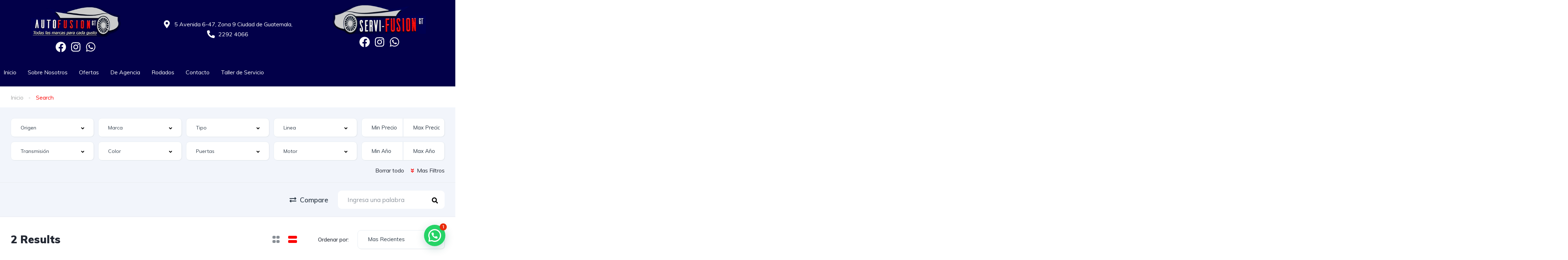

--- FILE ---
content_type: text/html; charset=UTF-8
request_url: https://autofusiongt.co/busqueda/?features=1-tonelada-de-capacidad
body_size: 63214
content:
<!DOCTYPE html>
<html lang="es">
<head>
	<meta charset="UTF-8" />
	<meta name="viewport" content="width=device-width, initial-scale=1" />
	<link rel="profile" href="https://gmpg.org/xfn/11" />
	<link rel="pingback" href="https://autofusiongt.co/xmlrpc.php" />
	<title>Listings &#8211; AutoFusionGT</title>
<meta name='robots' content='max-image-preview:large' />
<link rel='dns-prefetch' href='//fonts.googleapis.com' />
<link rel="alternate" type="application/rss+xml" title="AutoFusionGT &raquo; Listings Feed" href="https://autofusiongt.co/busqueda/feed/" />
<script type="text/javascript">
/* <![CDATA[ */
window._wpemojiSettings = {"baseUrl":"https:\/\/s.w.org\/images\/core\/emoji\/15.0.3\/72x72\/","ext":".png","svgUrl":"https:\/\/s.w.org\/images\/core\/emoji\/15.0.3\/svg\/","svgExt":".svg","source":{"concatemoji":"https:\/\/autofusiongt.co\/wp-includes\/js\/wp-emoji-release.min.js?ver=6.5.3"}};
/*! This file is auto-generated */
!function(i,n){var o,s,e;function c(e){try{var t={supportTests:e,timestamp:(new Date).valueOf()};sessionStorage.setItem(o,JSON.stringify(t))}catch(e){}}function p(e,t,n){e.clearRect(0,0,e.canvas.width,e.canvas.height),e.fillText(t,0,0);var t=new Uint32Array(e.getImageData(0,0,e.canvas.width,e.canvas.height).data),r=(e.clearRect(0,0,e.canvas.width,e.canvas.height),e.fillText(n,0,0),new Uint32Array(e.getImageData(0,0,e.canvas.width,e.canvas.height).data));return t.every(function(e,t){return e===r[t]})}function u(e,t,n){switch(t){case"flag":return n(e,"\ud83c\udff3\ufe0f\u200d\u26a7\ufe0f","\ud83c\udff3\ufe0f\u200b\u26a7\ufe0f")?!1:!n(e,"\ud83c\uddfa\ud83c\uddf3","\ud83c\uddfa\u200b\ud83c\uddf3")&&!n(e,"\ud83c\udff4\udb40\udc67\udb40\udc62\udb40\udc65\udb40\udc6e\udb40\udc67\udb40\udc7f","\ud83c\udff4\u200b\udb40\udc67\u200b\udb40\udc62\u200b\udb40\udc65\u200b\udb40\udc6e\u200b\udb40\udc67\u200b\udb40\udc7f");case"emoji":return!n(e,"\ud83d\udc26\u200d\u2b1b","\ud83d\udc26\u200b\u2b1b")}return!1}function f(e,t,n){var r="undefined"!=typeof WorkerGlobalScope&&self instanceof WorkerGlobalScope?new OffscreenCanvas(300,150):i.createElement("canvas"),a=r.getContext("2d",{willReadFrequently:!0}),o=(a.textBaseline="top",a.font="600 32px Arial",{});return e.forEach(function(e){o[e]=t(a,e,n)}),o}function t(e){var t=i.createElement("script");t.src=e,t.defer=!0,i.head.appendChild(t)}"undefined"!=typeof Promise&&(o="wpEmojiSettingsSupports",s=["flag","emoji"],n.supports={everything:!0,everythingExceptFlag:!0},e=new Promise(function(e){i.addEventListener("DOMContentLoaded",e,{once:!0})}),new Promise(function(t){var n=function(){try{var e=JSON.parse(sessionStorage.getItem(o));if("object"==typeof e&&"number"==typeof e.timestamp&&(new Date).valueOf()<e.timestamp+604800&&"object"==typeof e.supportTests)return e.supportTests}catch(e){}return null}();if(!n){if("undefined"!=typeof Worker&&"undefined"!=typeof OffscreenCanvas&&"undefined"!=typeof URL&&URL.createObjectURL&&"undefined"!=typeof Blob)try{var e="postMessage("+f.toString()+"("+[JSON.stringify(s),u.toString(),p.toString()].join(",")+"));",r=new Blob([e],{type:"text/javascript"}),a=new Worker(URL.createObjectURL(r),{name:"wpTestEmojiSupports"});return void(a.onmessage=function(e){c(n=e.data),a.terminate(),t(n)})}catch(e){}c(n=f(s,u,p))}t(n)}).then(function(e){for(var t in e)n.supports[t]=e[t],n.supports.everything=n.supports.everything&&n.supports[t],"flag"!==t&&(n.supports.everythingExceptFlag=n.supports.everythingExceptFlag&&n.supports[t]);n.supports.everythingExceptFlag=n.supports.everythingExceptFlag&&!n.supports.flag,n.DOMReady=!1,n.readyCallback=function(){n.DOMReady=!0}}).then(function(){return e}).then(function(){var e;n.supports.everything||(n.readyCallback(),(e=n.source||{}).concatemoji?t(e.concatemoji):e.wpemoji&&e.twemoji&&(t(e.twemoji),t(e.wpemoji)))}))}((window,document),window._wpemojiSettings);
/* ]]> */
</script>
<link rel='stylesheet' id='elementor-frontend-css' href='https://autofusiongt.co/wp-content/uploads/elementor/css/custom-frontend-lite.min.css?ver=1716568603' type='text/css' media='all' />
<link rel='stylesheet' id='elementor-post-11944-css' href='https://autofusiongt.co/wp-content/uploads/elementor/css/post-11944.css?ver=1716568822' type='text/css' media='all' />
<link rel='stylesheet' id='elementor-post-12599-css' href='https://autofusiongt.co/wp-content/uploads/elementor/css/post-12599.css?ver=1716568822' type='text/css' media='all' />
<style id='wp-emoji-styles-inline-css' type='text/css'>

	img.wp-smiley, img.emoji {
		display: inline !important;
		border: none !important;
		box-shadow: none !important;
		height: 1em !important;
		width: 1em !important;
		margin: 0 0.07em !important;
		vertical-align: -0.1em !important;
		background: none !important;
		padding: 0 !important;
	}
</style>
<link rel='stylesheet' id='wp-block-library-css' href='https://autofusiongt.co/wp-includes/css/dist/block-library/style.min.css?ver=6.5.3' type='text/css' media='all' />
<style id='joinchat-button-style-inline-css' type='text/css'>
.wp-block-joinchat-button{border:none!important;text-align:center}.wp-block-joinchat-button figure{display:table;margin:0 auto;padding:0}.wp-block-joinchat-button figcaption{font:normal normal 400 .6em/2em var(--wp--preset--font-family--system-font,sans-serif);margin:0;padding:0}.wp-block-joinchat-button .joinchat-button__qr{background-color:#fff;border:6px solid #25d366;border-radius:30px;box-sizing:content-box;display:block;height:200px;margin:auto;overflow:hidden;padding:10px;width:200px}.wp-block-joinchat-button .joinchat-button__qr canvas,.wp-block-joinchat-button .joinchat-button__qr img{display:block;margin:auto}.wp-block-joinchat-button .joinchat-button__link{align-items:center;background-color:#25d366;border:6px solid #25d366;border-radius:30px;display:inline-flex;flex-flow:row nowrap;justify-content:center;line-height:1.25em;margin:0 auto;text-decoration:none}.wp-block-joinchat-button .joinchat-button__link:before{background:transparent var(--joinchat-ico) no-repeat center;background-size:100%;content:"";display:block;height:1.5em;margin:-.75em .75em -.75em 0;width:1.5em}.wp-block-joinchat-button figure+.joinchat-button__link{margin-top:10px}@media (orientation:landscape)and (min-height:481px),(orientation:portrait)and (min-width:481px){.wp-block-joinchat-button.joinchat-button--qr-only figure+.joinchat-button__link{display:none}}@media (max-width:480px),(orientation:landscape)and (max-height:480px){.wp-block-joinchat-button figure{display:none}}

</style>
<style id='classic-theme-styles-inline-css' type='text/css'>
/*! This file is auto-generated */
.wp-block-button__link{color:#fff;background-color:#32373c;border-radius:9999px;box-shadow:none;text-decoration:none;padding:calc(.667em + 2px) calc(1.333em + 2px);font-size:1.125em}.wp-block-file__button{background:#32373c;color:#fff;text-decoration:none}
</style>
<style id='global-styles-inline-css' type='text/css'>
body{--wp--preset--color--black: #000000;--wp--preset--color--cyan-bluish-gray: #abb8c3;--wp--preset--color--white: #ffffff;--wp--preset--color--pale-pink: #f78da7;--wp--preset--color--vivid-red: #cf2e2e;--wp--preset--color--luminous-vivid-orange: #ff6900;--wp--preset--color--luminous-vivid-amber: #fcb900;--wp--preset--color--light-green-cyan: #7bdcb5;--wp--preset--color--vivid-green-cyan: #00d084;--wp--preset--color--pale-cyan-blue: #8ed1fc;--wp--preset--color--vivid-cyan-blue: #0693e3;--wp--preset--color--vivid-purple: #9b51e0;--wp--preset--gradient--vivid-cyan-blue-to-vivid-purple: linear-gradient(135deg,rgba(6,147,227,1) 0%,rgb(155,81,224) 100%);--wp--preset--gradient--light-green-cyan-to-vivid-green-cyan: linear-gradient(135deg,rgb(122,220,180) 0%,rgb(0,208,130) 100%);--wp--preset--gradient--luminous-vivid-amber-to-luminous-vivid-orange: linear-gradient(135deg,rgba(252,185,0,1) 0%,rgba(255,105,0,1) 100%);--wp--preset--gradient--luminous-vivid-orange-to-vivid-red: linear-gradient(135deg,rgba(255,105,0,1) 0%,rgb(207,46,46) 100%);--wp--preset--gradient--very-light-gray-to-cyan-bluish-gray: linear-gradient(135deg,rgb(238,238,238) 0%,rgb(169,184,195) 100%);--wp--preset--gradient--cool-to-warm-spectrum: linear-gradient(135deg,rgb(74,234,220) 0%,rgb(151,120,209) 20%,rgb(207,42,186) 40%,rgb(238,44,130) 60%,rgb(251,105,98) 80%,rgb(254,248,76) 100%);--wp--preset--gradient--blush-light-purple: linear-gradient(135deg,rgb(255,206,236) 0%,rgb(152,150,240) 100%);--wp--preset--gradient--blush-bordeaux: linear-gradient(135deg,rgb(254,205,165) 0%,rgb(254,45,45) 50%,rgb(107,0,62) 100%);--wp--preset--gradient--luminous-dusk: linear-gradient(135deg,rgb(255,203,112) 0%,rgb(199,81,192) 50%,rgb(65,88,208) 100%);--wp--preset--gradient--pale-ocean: linear-gradient(135deg,rgb(255,245,203) 0%,rgb(182,227,212) 50%,rgb(51,167,181) 100%);--wp--preset--gradient--electric-grass: linear-gradient(135deg,rgb(202,248,128) 0%,rgb(113,206,126) 100%);--wp--preset--gradient--midnight: linear-gradient(135deg,rgb(2,3,129) 0%,rgb(40,116,252) 100%);--wp--preset--font-size--small: 13px;--wp--preset--font-size--medium: 20px;--wp--preset--font-size--large: 36px;--wp--preset--font-size--x-large: 42px;--wp--preset--spacing--20: 0.44rem;--wp--preset--spacing--30: 0.67rem;--wp--preset--spacing--40: 1rem;--wp--preset--spacing--50: 1.5rem;--wp--preset--spacing--60: 2.25rem;--wp--preset--spacing--70: 3.38rem;--wp--preset--spacing--80: 5.06rem;--wp--preset--shadow--natural: 6px 6px 9px rgba(0, 0, 0, 0.2);--wp--preset--shadow--deep: 12px 12px 50px rgba(0, 0, 0, 0.4);--wp--preset--shadow--sharp: 6px 6px 0px rgba(0, 0, 0, 0.2);--wp--preset--shadow--outlined: 6px 6px 0px -3px rgba(255, 255, 255, 1), 6px 6px rgba(0, 0, 0, 1);--wp--preset--shadow--crisp: 6px 6px 0px rgba(0, 0, 0, 1);}:where(.is-layout-flex){gap: 0.5em;}:where(.is-layout-grid){gap: 0.5em;}body .is-layout-flex{display: flex;}body .is-layout-flex{flex-wrap: wrap;align-items: center;}body .is-layout-flex > *{margin: 0;}body .is-layout-grid{display: grid;}body .is-layout-grid > *{margin: 0;}:where(.wp-block-columns.is-layout-flex){gap: 2em;}:where(.wp-block-columns.is-layout-grid){gap: 2em;}:where(.wp-block-post-template.is-layout-flex){gap: 1.25em;}:where(.wp-block-post-template.is-layout-grid){gap: 1.25em;}.has-black-color{color: var(--wp--preset--color--black) !important;}.has-cyan-bluish-gray-color{color: var(--wp--preset--color--cyan-bluish-gray) !important;}.has-white-color{color: var(--wp--preset--color--white) !important;}.has-pale-pink-color{color: var(--wp--preset--color--pale-pink) !important;}.has-vivid-red-color{color: var(--wp--preset--color--vivid-red) !important;}.has-luminous-vivid-orange-color{color: var(--wp--preset--color--luminous-vivid-orange) !important;}.has-luminous-vivid-amber-color{color: var(--wp--preset--color--luminous-vivid-amber) !important;}.has-light-green-cyan-color{color: var(--wp--preset--color--light-green-cyan) !important;}.has-vivid-green-cyan-color{color: var(--wp--preset--color--vivid-green-cyan) !important;}.has-pale-cyan-blue-color{color: var(--wp--preset--color--pale-cyan-blue) !important;}.has-vivid-cyan-blue-color{color: var(--wp--preset--color--vivid-cyan-blue) !important;}.has-vivid-purple-color{color: var(--wp--preset--color--vivid-purple) !important;}.has-black-background-color{background-color: var(--wp--preset--color--black) !important;}.has-cyan-bluish-gray-background-color{background-color: var(--wp--preset--color--cyan-bluish-gray) !important;}.has-white-background-color{background-color: var(--wp--preset--color--white) !important;}.has-pale-pink-background-color{background-color: var(--wp--preset--color--pale-pink) !important;}.has-vivid-red-background-color{background-color: var(--wp--preset--color--vivid-red) !important;}.has-luminous-vivid-orange-background-color{background-color: var(--wp--preset--color--luminous-vivid-orange) !important;}.has-luminous-vivid-amber-background-color{background-color: var(--wp--preset--color--luminous-vivid-amber) !important;}.has-light-green-cyan-background-color{background-color: var(--wp--preset--color--light-green-cyan) !important;}.has-vivid-green-cyan-background-color{background-color: var(--wp--preset--color--vivid-green-cyan) !important;}.has-pale-cyan-blue-background-color{background-color: var(--wp--preset--color--pale-cyan-blue) !important;}.has-vivid-cyan-blue-background-color{background-color: var(--wp--preset--color--vivid-cyan-blue) !important;}.has-vivid-purple-background-color{background-color: var(--wp--preset--color--vivid-purple) !important;}.has-black-border-color{border-color: var(--wp--preset--color--black) !important;}.has-cyan-bluish-gray-border-color{border-color: var(--wp--preset--color--cyan-bluish-gray) !important;}.has-white-border-color{border-color: var(--wp--preset--color--white) !important;}.has-pale-pink-border-color{border-color: var(--wp--preset--color--pale-pink) !important;}.has-vivid-red-border-color{border-color: var(--wp--preset--color--vivid-red) !important;}.has-luminous-vivid-orange-border-color{border-color: var(--wp--preset--color--luminous-vivid-orange) !important;}.has-luminous-vivid-amber-border-color{border-color: var(--wp--preset--color--luminous-vivid-amber) !important;}.has-light-green-cyan-border-color{border-color: var(--wp--preset--color--light-green-cyan) !important;}.has-vivid-green-cyan-border-color{border-color: var(--wp--preset--color--vivid-green-cyan) !important;}.has-pale-cyan-blue-border-color{border-color: var(--wp--preset--color--pale-cyan-blue) !important;}.has-vivid-cyan-blue-border-color{border-color: var(--wp--preset--color--vivid-cyan-blue) !important;}.has-vivid-purple-border-color{border-color: var(--wp--preset--color--vivid-purple) !important;}.has-vivid-cyan-blue-to-vivid-purple-gradient-background{background: var(--wp--preset--gradient--vivid-cyan-blue-to-vivid-purple) !important;}.has-light-green-cyan-to-vivid-green-cyan-gradient-background{background: var(--wp--preset--gradient--light-green-cyan-to-vivid-green-cyan) !important;}.has-luminous-vivid-amber-to-luminous-vivid-orange-gradient-background{background: var(--wp--preset--gradient--luminous-vivid-amber-to-luminous-vivid-orange) !important;}.has-luminous-vivid-orange-to-vivid-red-gradient-background{background: var(--wp--preset--gradient--luminous-vivid-orange-to-vivid-red) !important;}.has-very-light-gray-to-cyan-bluish-gray-gradient-background{background: var(--wp--preset--gradient--very-light-gray-to-cyan-bluish-gray) !important;}.has-cool-to-warm-spectrum-gradient-background{background: var(--wp--preset--gradient--cool-to-warm-spectrum) !important;}.has-blush-light-purple-gradient-background{background: var(--wp--preset--gradient--blush-light-purple) !important;}.has-blush-bordeaux-gradient-background{background: var(--wp--preset--gradient--blush-bordeaux) !important;}.has-luminous-dusk-gradient-background{background: var(--wp--preset--gradient--luminous-dusk) !important;}.has-pale-ocean-gradient-background{background: var(--wp--preset--gradient--pale-ocean) !important;}.has-electric-grass-gradient-background{background: var(--wp--preset--gradient--electric-grass) !important;}.has-midnight-gradient-background{background: var(--wp--preset--gradient--midnight) !important;}.has-small-font-size{font-size: var(--wp--preset--font-size--small) !important;}.has-medium-font-size{font-size: var(--wp--preset--font-size--medium) !important;}.has-large-font-size{font-size: var(--wp--preset--font-size--large) !important;}.has-x-large-font-size{font-size: var(--wp--preset--font-size--x-large) !important;}
.wp-block-navigation a:where(:not(.wp-element-button)){color: inherit;}
:where(.wp-block-post-template.is-layout-flex){gap: 1.25em;}:where(.wp-block-post-template.is-layout-grid){gap: 1.25em;}
:where(.wp-block-columns.is-layout-flex){gap: 2em;}:where(.wp-block-columns.is-layout-grid){gap: 2em;}
.wp-block-pullquote{font-size: 1.5em;line-height: 1.6;}
</style>
<link rel='stylesheet' id='swiper-css' href='https://autofusiongt.co/wp-content/plugins/elementor/assets/lib/swiper/v8/css/swiper.min.css?ver=8.4.5' type='text/css' media='all' />
<link rel='stylesheet' id='elementor-post-132876-css' href='https://autofusiongt.co/wp-content/uploads/elementor/css/post-132876.css?ver=1716568603' type='text/css' media='all' />
<link rel='stylesheet' id='elementor-pro-css' href='https://autofusiongt.co/wp-content/uploads/elementor/css/custom-pro-frontend-lite.min.css?ver=1716568603' type='text/css' media='all' />
<link rel='stylesheet' id='font-awesome-5-all-css' href='https://autofusiongt.co/wp-content/plugins/elementor/assets/lib/font-awesome/css/all.min.css?ver=3.21.3' type='text/css' media='all' />
<link rel='stylesheet' id='font-awesome-4-shim-css' href='https://autofusiongt.co/wp-content/plugins/elementor/assets/lib/font-awesome/css/v4-shims.min.css?ver=3.21.3' type='text/css' media='all' />
<link rel='stylesheet' id='hfe-style-css' href='https://autofusiongt.co/wp-content/plugins/header-footer-elementor/assets/css/header-footer-elementor.css?ver=1.6.28' type='text/css' media='all' />
<link rel='stylesheet' id='elementor-post-132914-css' href='https://autofusiongt.co/wp-content/uploads/elementor/css/post-132914.css?ver=1716568687' type='text/css' media='all' />
<link rel='stylesheet' id='elementor-post-132920-css' href='https://autofusiongt.co/wp-content/uploads/elementor/css/post-132920.css?ver=1716568603' type='text/css' media='all' />
<link rel='stylesheet' id='megamenu-css' href='https://autofusiongt.co/wp-content/uploads/maxmegamenu/style.css?ver=62ce4c' type='text/css' media='all' />
<link rel='stylesheet' id='dashicons-css' href='https://autofusiongt.co/wp-includes/css/dashicons.min.css?ver=6.5.3' type='text/css' media='all' />
<link rel='stylesheet' id='vehica-css' href='https://autofusiongt.co/wp-content/themes/vehica/style.css?ver=1.0.90' type='text/css' media='all' />
<style id='vehica-inline-css' type='text/css'>
 body, textarea, input, button{font-family:'Muli', Arial,Helvetica,sans-serif!important}h1, h2, h3, h4, h5, h6{font-family:'Muli', Arial,Helvetica,sans-serif}:root{--primary:#FB0303;--primary-light:rgba(251,3,3,0.1)}
</style>
<link rel='stylesheet' id='joinchat-css' href='https://autofusiongt.co/wp-content/plugins/creame-whatsapp-me/public/css/joinchat.min.css?ver=5.1.5' type='text/css' media='all' />
<style id='joinchat-inline-css' type='text/css'>
.joinchat{--red:37;--green:211;--blue:102;--bw:100}
</style>
<link rel='stylesheet' id='font-awesome-5-css' href='https://autofusiongt.co/wp-content/plugins/vehica-core/assets/css/all.min.css?ver=6.5.3' type='text/css' media='all' />
<link rel='stylesheet' id='vue-select-css' href='https://autofusiongt.co/wp-content/plugins/vehica-core/assets/css/vue-select.min.css?ver=6.5.3' type='text/css' media='all' />
<link rel='stylesheet' id='google-font-muli-css' href='https://fonts.googleapis.com/css?family=Muli%3A300%2C300italic%2C400%2C400italic%2C500%2C500italic%2C600%2C600italic%2C700%2C700italic%2C800%2C800italic%2C900%2C900italic&#038;ver=6.5.3' type='text/css' media='all' />
<link rel='stylesheet' id='google-fonts-1-css' href='https://fonts.googleapis.com/css?family=Roboto%3A100%2C100italic%2C200%2C200italic%2C300%2C300italic%2C400%2C400italic%2C500%2C500italic%2C600%2C600italic%2C700%2C700italic%2C800%2C800italic%2C900%2C900italic%7CRoboto+Slab%3A100%2C100italic%2C200%2C200italic%2C300%2C300italic%2C400%2C400italic%2C500%2C500italic%2C600%2C600italic%2C700%2C700italic%2C800%2C800italic%2C900%2C900italic&#038;display=auto&#038;ver=6.5.3' type='text/css' media='all' />
<link rel="preconnect" href="https://fonts.gstatic.com/" crossorigin><script type="text/javascript" src="https://autofusiongt.co/wp-content/plugins/elementor/assets/lib/font-awesome/js/v4-shims.min.js?ver=3.21.3" id="font-awesome-4-shim-js"></script>
<script type="text/javascript" src="https://autofusiongt.co/wp-includes/js/jquery/jquery.min.js?ver=3.7.1" id="jquery-core-js"></script>
<script type="text/javascript" src="https://autofusiongt.co/wp-includes/js/jquery/jquery-migrate.min.js?ver=3.4.1" id="jquery-migrate-js"></script>
<script type="text/javascript" id="lazysizes-js-before">
/* <![CDATA[ */
        window.lazySizesConfig = window.lazySizesConfig || {};
        window.lazySizesConfig.loadMode = 1
        window.lazySizesConfig.init = 0
        
/* ]]> */
</script>
<script type="text/javascript" src="https://autofusiongt.co/wp-content/plugins/vehica-core/assets/js/lazysizes.min.js?ver=6.5.3" id="lazysizes-js"></script>
<link rel="https://api.w.org/" href="https://autofusiongt.co/wp-json/" /><link rel="EditURI" type="application/rsd+xml" title="RSD" href="https://autofusiongt.co/xmlrpc.php?rsd" />
<meta name="generator" content="WordPress 6.5.3" />
<meta name="generator" content="Elementor 3.21.3; features: e_optimized_assets_loading, e_optimized_css_loading, e_font_icon_svg, additional_custom_breakpoints, e_lazyload; settings: css_print_method-external, google_font-enabled, font_display-auto">
<style type="text/css">.recentcomments a{display:inline !important;padding:0 !important;margin:0 !important;}</style>			<style>
				.e-con.e-parent:nth-of-type(n+4):not(.e-lazyloaded):not(.e-no-lazyload),
				.e-con.e-parent:nth-of-type(n+4):not(.e-lazyloaded):not(.e-no-lazyload) * {
					background-image: none !important;
				}
				@media screen and (max-height: 1024px) {
					.e-con.e-parent:nth-of-type(n+3):not(.e-lazyloaded):not(.e-no-lazyload),
					.e-con.e-parent:nth-of-type(n+3):not(.e-lazyloaded):not(.e-no-lazyload) * {
						background-image: none !important;
					}
				}
				@media screen and (max-height: 640px) {
					.e-con.e-parent:nth-of-type(n+2):not(.e-lazyloaded):not(.e-no-lazyload),
					.e-con.e-parent:nth-of-type(n+2):not(.e-lazyloaded):not(.e-no-lazyload) * {
						background-image: none !important;
					}
				}
			</style>
			<link rel="icon" href="https://autofusiongt.co/wp-content/uploads/2020/12/cropped-icon-v-32x32.png" sizes="32x32" />
<link rel="icon" href="https://autofusiongt.co/wp-content/uploads/2020/12/cropped-icon-v-192x192.png" sizes="192x192" />
<link rel="apple-touch-icon" href="https://autofusiongt.co/wp-content/uploads/2020/12/cropped-icon-v-180x180.png" />
<meta name="msapplication-TileImage" content="https://autofusiongt.co/wp-content/uploads/2020/12/cropped-icon-v-270x270.png" />
		<style type="text/css" id="wp-custom-css">
			/* #vehica-menu-element-menu-item-1-17862, .vehica-edit-elementor__button, #vehica-menu-element-menu-item-2-17862, .vehica-test-free__button {
	display:none!important;
} */		</style>
		<style type="text/css">/** Mega Menu CSS: fs **/</style>
</head>

<body class="archive post-type-archive post-type-archive-vehica_car wp-custom-logo vehica-version-1.0.90 vehica-menu-sticky ehf-header ehf-footer ehf-template-vehica ehf-stylesheet-vehica mega-menu-max-mega-menu-1 elementor-default elementor-kit-132876">
<div id="page" class="hfeed site">

		<header id="masthead" itemscope="itemscope" itemtype="https://schema.org/WPHeader">
			<p class="main-title bhf-hidden" itemprop="headline"><a href="https://autofusiongt.co" title="AutoFusionGT" rel="home">AutoFusionGT</a></p>
					<div data-elementor-type="wp-post" data-elementor-id="132914" class="elementor elementor-132914" data-elementor-post-type="elementor-hf">
						<section class="elementor-section elementor-top-section elementor-element elementor-element-d9640a2 elementor-section-boxed elementor-section-height-default elementor-section-height-default" data-id="d9640a2" data-element_type="section" data-settings="{&quot;background_background&quot;:&quot;classic&quot;}">
						<div class="elementor-container elementor-column-gap-default">
					<div class="elementor-column elementor-col-33 elementor-top-column elementor-element elementor-element-8b917ce" data-id="8b917ce" data-element_type="column">
			<div class="elementor-widget-wrap elementor-element-populated">
						<div class="elementor-element elementor-element-4f63675 elementor-widget elementor-widget-image" data-id="4f63675" data-element_type="widget" data-widget_type="image.default">
				<div class="elementor-widget-container">
			<style>/*! elementor - v3.21.0 - 25-04-2024 */
.elementor-widget-image{text-align:center}.elementor-widget-image a{display:inline-block}.elementor-widget-image a img[src$=".svg"]{width:48px}.elementor-widget-image img{vertical-align:middle;display:inline-block}</style>											<a href="https://autofusiongt.co/">
							<img fetchpriority="high" width="600" height="230" src="https://autofusiongt.co/wp-content/uploads/2024/01/Logo-1024x392.png" class="attachment-large size-large wp-image-132879" alt="" srcset="https://autofusiongt.co/wp-content/uploads/2024/01/Logo-1024x392.png 1024w, https://autofusiongt.co/wp-content/uploads/2024/01/Logo-300x115.png 300w, https://autofusiongt.co/wp-content/uploads/2024/01/Logo-768x294.png 768w, https://autofusiongt.co/wp-content/uploads/2024/01/Logo-1536x588.png 1536w, https://autofusiongt.co/wp-content/uploads/2024/01/Logo-165x63.png 165w, https://autofusiongt.co/wp-content/uploads/2024/01/Logo.png 1767w" sizes="(max-width: 600px) 100vw, 600px" />								</a>
													</div>
				</div>
				<div class="elementor-element elementor-element-6d501f1 elementor-shape-rounded elementor-grid-0 e-grid-align-center elementor-widget elementor-widget-social-icons" data-id="6d501f1" data-element_type="widget" data-widget_type="social-icons.default">
				<div class="elementor-widget-container">
			<style>/*! elementor - v3.21.0 - 25-04-2024 */
.elementor-widget-social-icons.elementor-grid-0 .elementor-widget-container,.elementor-widget-social-icons.elementor-grid-mobile-0 .elementor-widget-container,.elementor-widget-social-icons.elementor-grid-tablet-0 .elementor-widget-container{line-height:1;font-size:0}.elementor-widget-social-icons:not(.elementor-grid-0):not(.elementor-grid-tablet-0):not(.elementor-grid-mobile-0) .elementor-grid{display:inline-grid}.elementor-widget-social-icons .elementor-grid{grid-column-gap:var(--grid-column-gap,5px);grid-row-gap:var(--grid-row-gap,5px);grid-template-columns:var(--grid-template-columns);justify-content:var(--justify-content,center);justify-items:var(--justify-content,center)}.elementor-icon.elementor-social-icon{font-size:var(--icon-size,25px);line-height:var(--icon-size,25px);width:calc(var(--icon-size, 25px) + 2 * var(--icon-padding, .5em));height:calc(var(--icon-size, 25px) + 2 * var(--icon-padding, .5em))}.elementor-social-icon{--e-social-icon-icon-color:#fff;display:inline-flex;background-color:#69727d;align-items:center;justify-content:center;text-align:center;cursor:pointer}.elementor-social-icon i{color:var(--e-social-icon-icon-color)}.elementor-social-icon svg{fill:var(--e-social-icon-icon-color)}.elementor-social-icon:last-child{margin:0}.elementor-social-icon:hover{opacity:.9;color:#fff}.elementor-social-icon-android{background-color:#a4c639}.elementor-social-icon-apple{background-color:#999}.elementor-social-icon-behance{background-color:#1769ff}.elementor-social-icon-bitbucket{background-color:#205081}.elementor-social-icon-codepen{background-color:#000}.elementor-social-icon-delicious{background-color:#39f}.elementor-social-icon-deviantart{background-color:#05cc47}.elementor-social-icon-digg{background-color:#005be2}.elementor-social-icon-dribbble{background-color:#ea4c89}.elementor-social-icon-elementor{background-color:#d30c5c}.elementor-social-icon-envelope{background-color:#ea4335}.elementor-social-icon-facebook,.elementor-social-icon-facebook-f{background-color:#3b5998}.elementor-social-icon-flickr{background-color:#0063dc}.elementor-social-icon-foursquare{background-color:#2d5be3}.elementor-social-icon-free-code-camp,.elementor-social-icon-freecodecamp{background-color:#006400}.elementor-social-icon-github{background-color:#333}.elementor-social-icon-gitlab{background-color:#e24329}.elementor-social-icon-globe{background-color:#69727d}.elementor-social-icon-google-plus,.elementor-social-icon-google-plus-g{background-color:#dd4b39}.elementor-social-icon-houzz{background-color:#7ac142}.elementor-social-icon-instagram{background-color:#262626}.elementor-social-icon-jsfiddle{background-color:#487aa2}.elementor-social-icon-link{background-color:#818a91}.elementor-social-icon-linkedin,.elementor-social-icon-linkedin-in{background-color:#0077b5}.elementor-social-icon-medium{background-color:#00ab6b}.elementor-social-icon-meetup{background-color:#ec1c40}.elementor-social-icon-mixcloud{background-color:#273a4b}.elementor-social-icon-odnoklassniki{background-color:#f4731c}.elementor-social-icon-pinterest{background-color:#bd081c}.elementor-social-icon-product-hunt{background-color:#da552f}.elementor-social-icon-reddit{background-color:#ff4500}.elementor-social-icon-rss{background-color:#f26522}.elementor-social-icon-shopping-cart{background-color:#4caf50}.elementor-social-icon-skype{background-color:#00aff0}.elementor-social-icon-slideshare{background-color:#0077b5}.elementor-social-icon-snapchat{background-color:#fffc00}.elementor-social-icon-soundcloud{background-color:#f80}.elementor-social-icon-spotify{background-color:#2ebd59}.elementor-social-icon-stack-overflow{background-color:#fe7a15}.elementor-social-icon-steam{background-color:#00adee}.elementor-social-icon-stumbleupon{background-color:#eb4924}.elementor-social-icon-telegram{background-color:#2ca5e0}.elementor-social-icon-threads{background-color:#000}.elementor-social-icon-thumb-tack{background-color:#1aa1d8}.elementor-social-icon-tripadvisor{background-color:#589442}.elementor-social-icon-tumblr{background-color:#35465c}.elementor-social-icon-twitch{background-color:#6441a5}.elementor-social-icon-twitter{background-color:#1da1f2}.elementor-social-icon-viber{background-color:#665cac}.elementor-social-icon-vimeo{background-color:#1ab7ea}.elementor-social-icon-vk{background-color:#45668e}.elementor-social-icon-weibo{background-color:#dd2430}.elementor-social-icon-weixin{background-color:#31a918}.elementor-social-icon-whatsapp{background-color:#25d366}.elementor-social-icon-wordpress{background-color:#21759b}.elementor-social-icon-x-twitter{background-color:#000}.elementor-social-icon-xing{background-color:#026466}.elementor-social-icon-yelp{background-color:#af0606}.elementor-social-icon-youtube{background-color:#cd201f}.elementor-social-icon-500px{background-color:#0099e5}.elementor-shape-rounded .elementor-icon.elementor-social-icon{border-radius:10%}.elementor-shape-circle .elementor-icon.elementor-social-icon{border-radius:50%}</style>		<div class="elementor-social-icons-wrapper elementor-grid">
							<span class="elementor-grid-item">
					<a class="elementor-icon elementor-social-icon elementor-social-icon-facebook elementor-repeater-item-195fd47" href="https://www.facebook.com/autofusiongt/" target="_blank">
						<span class="elementor-screen-only">Facebook</span>
						<svg class="e-font-icon-svg e-fab-facebook" viewBox="0 0 512 512" xmlns="http://www.w3.org/2000/svg"><path d="M504 256C504 119 393 8 256 8S8 119 8 256c0 123.78 90.69 226.38 209.25 245V327.69h-63V256h63v-54.64c0-62.15 37-96.48 93.67-96.48 27.14 0 55.52 4.84 55.52 4.84v61h-31.28c-30.8 0-40.41 19.12-40.41 38.73V256h68.78l-11 71.69h-57.78V501C413.31 482.38 504 379.78 504 256z"></path></svg>					</a>
				</span>
							<span class="elementor-grid-item">
					<a class="elementor-icon elementor-social-icon elementor-social-icon-instagram elementor-repeater-item-c03fbf2" href="https://www.instagram.com/autofusion_gt/" target="_blank">
						<span class="elementor-screen-only">Instagram</span>
						<svg class="e-font-icon-svg e-fab-instagram" viewBox="0 0 448 512" xmlns="http://www.w3.org/2000/svg"><path d="M224.1 141c-63.6 0-114.9 51.3-114.9 114.9s51.3 114.9 114.9 114.9S339 319.5 339 255.9 287.7 141 224.1 141zm0 189.6c-41.1 0-74.7-33.5-74.7-74.7s33.5-74.7 74.7-74.7 74.7 33.5 74.7 74.7-33.6 74.7-74.7 74.7zm146.4-194.3c0 14.9-12 26.8-26.8 26.8-14.9 0-26.8-12-26.8-26.8s12-26.8 26.8-26.8 26.8 12 26.8 26.8zm76.1 27.2c-1.7-35.9-9.9-67.7-36.2-93.9-26.2-26.2-58-34.4-93.9-36.2-37-2.1-147.9-2.1-184.9 0-35.8 1.7-67.6 9.9-93.9 36.1s-34.4 58-36.2 93.9c-2.1 37-2.1 147.9 0 184.9 1.7 35.9 9.9 67.7 36.2 93.9s58 34.4 93.9 36.2c37 2.1 147.9 2.1 184.9 0 35.9-1.7 67.7-9.9 93.9-36.2 26.2-26.2 34.4-58 36.2-93.9 2.1-37 2.1-147.8 0-184.8zM398.8 388c-7.8 19.6-22.9 34.7-42.6 42.6-29.5 11.7-99.5 9-132.1 9s-102.7 2.6-132.1-9c-19.6-7.8-34.7-22.9-42.6-42.6-11.7-29.5-9-99.5-9-132.1s-2.6-102.7 9-132.1c7.8-19.6 22.9-34.7 42.6-42.6 29.5-11.7 99.5-9 132.1-9s102.7-2.6 132.1 9c19.6 7.8 34.7 22.9 42.6 42.6 11.7 29.5 9 99.5 9 132.1s2.7 102.7-9 132.1z"></path></svg>					</a>
				</span>
							<span class="elementor-grid-item">
					<a class="elementor-icon elementor-social-icon elementor-social-icon-whatsapp elementor-repeater-item-105bbd9" href="https://wa.me/50255686311?text=Me%20podrian%20asignar%20un%20asesor%20de%20ventas?" target="_blank">
						<span class="elementor-screen-only">Whatsapp</span>
						<svg class="e-font-icon-svg e-fab-whatsapp" viewBox="0 0 448 512" xmlns="http://www.w3.org/2000/svg"><path d="M380.9 97.1C339 55.1 283.2 32 223.9 32c-122.4 0-222 99.6-222 222 0 39.1 10.2 77.3 29.6 111L0 480l117.7-30.9c32.4 17.7 68.9 27 106.1 27h.1c122.3 0 224.1-99.6 224.1-222 0-59.3-25.2-115-67.1-157zm-157 341.6c-33.2 0-65.7-8.9-94-25.7l-6.7-4-69.8 18.3L72 359.2l-4.4-7c-18.5-29.4-28.2-63.3-28.2-98.2 0-101.7 82.8-184.5 184.6-184.5 49.3 0 95.6 19.2 130.4 54.1 34.8 34.9 56.2 81.2 56.1 130.5 0 101.8-84.9 184.6-186.6 184.6zm101.2-138.2c-5.5-2.8-32.8-16.2-37.9-18-5.1-1.9-8.8-2.8-12.5 2.8-3.7 5.6-14.3 18-17.6 21.8-3.2 3.7-6.5 4.2-12 1.4-32.6-16.3-54-29.1-75.5-66-5.7-9.8 5.7-9.1 16.3-30.3 1.8-3.7.9-6.9-.5-9.7-1.4-2.8-12.5-30.1-17.1-41.2-4.5-10.8-9.1-9.3-12.5-9.5-3.2-.2-6.9-.2-10.6-.2-3.7 0-9.7 1.4-14.8 6.9-5.1 5.6-19.4 19-19.4 46.3 0 27.3 19.9 53.7 22.6 57.4 2.8 3.7 39.1 59.7 94.8 83.8 35.2 15.2 49 16.5 66.6 13.9 10.7-1.6 32.8-13.4 37.4-26.4 4.6-13 4.6-24.1 3.2-26.4-1.3-2.5-5-3.9-10.5-6.6z"></path></svg>					</a>
				</span>
					</div>
				</div>
				</div>
					</div>
		</div>
				<div class="elementor-column elementor-col-33 elementor-top-column elementor-element elementor-element-13c25fc" data-id="13c25fc" data-element_type="column">
			<div class="elementor-widget-wrap elementor-element-populated">
						<div class="elementor-element elementor-element-a087538 elementor-icon-list--layout-inline elementor-align-center elementor-list-item-link-full_width elementor-widget elementor-widget-icon-list" data-id="a087538" data-element_type="widget" data-widget_type="icon-list.default">
				<div class="elementor-widget-container">
			<link rel="stylesheet" href="https://autofusiongt.co/wp-content/uploads/elementor/css/custom-widget-icon-list.min.css?ver=0">		<ul class="elementor-icon-list-items elementor-inline-items">
							<li class="elementor-icon-list-item elementor-inline-item">
											<a href="https://www.google.com/maps/place/AutoFusionGT/@14.6086826,-90.5202331,15z/data=!4m2!3m1!1s0x0:0xa1e52f00d084f08a?sa=X&#038;ved=2ahUKEwjl3bHv5-mDAxWBRDABHeMQCEMQ_BJ6BAhJEAA">

												<span class="elementor-icon-list-icon">
							<svg aria-hidden="true" class="e-font-icon-svg e-fas-map-marker-alt" viewBox="0 0 384 512" xmlns="http://www.w3.org/2000/svg"><path d="M172.268 501.67C26.97 291.031 0 269.413 0 192 0 85.961 85.961 0 192 0s192 85.961 192 192c0 77.413-26.97 99.031-172.268 309.67-9.535 13.774-29.93 13.773-39.464 0zM192 272c44.183 0 80-35.817 80-80s-35.817-80-80-80-80 35.817-80 80 35.817 80 80 80z"></path></svg>						</span>
										<span class="elementor-icon-list-text">5 Avenida 6-47, Zona 9 Ciudad de Guatemala,</span>
											</a>
									</li>
								<li class="elementor-icon-list-item elementor-inline-item">
											<a href="tel:22924066">

												<span class="elementor-icon-list-icon">
							<svg aria-hidden="true" class="e-font-icon-svg e-fas-phone-alt" viewBox="0 0 512 512" xmlns="http://www.w3.org/2000/svg"><path d="M497.39 361.8l-112-48a24 24 0 0 0-28 6.9l-49.6 60.6A370.66 370.66 0 0 1 130.6 204.11l60.6-49.6a23.94 23.94 0 0 0 6.9-28l-48-112A24.16 24.16 0 0 0 122.6.61l-104 24A24 24 0 0 0 0 48c0 256.5 207.9 464 464 464a24 24 0 0 0 23.4-18.6l24-104a24.29 24.29 0 0 0-14.01-27.6z"></path></svg>						</span>
										<span class="elementor-icon-list-text">2292 4066</span>
											</a>
									</li>
						</ul>
				</div>
				</div>
					</div>
		</div>
				<div class="elementor-column elementor-col-33 elementor-top-column elementor-element elementor-element-8984000" data-id="8984000" data-element_type="column">
			<div class="elementor-widget-wrap elementor-element-populated">
						<div class="elementor-element elementor-element-d16206a elementor-widget elementor-widget-image" data-id="d16206a" data-element_type="widget" data-widget_type="image.default">
				<div class="elementor-widget-container">
														<a href="https://autofusiongt.co/">
							<img width="600" height="198" src="https://autofusiongt.co/wp-content/uploads/2024/01/LOGOTIPO-SERVI-FUSION-GT-e1706308594888.png" class="attachment-large size-large wp-image-135023" alt="" srcset="https://autofusiongt.co/wp-content/uploads/2024/01/LOGOTIPO-SERVI-FUSION-GT-e1706308594888.png 696w, https://autofusiongt.co/wp-content/uploads/2024/01/LOGOTIPO-SERVI-FUSION-GT-e1706308594888-300x99.png 300w, https://autofusiongt.co/wp-content/uploads/2024/01/LOGOTIPO-SERVI-FUSION-GT-e1706308594888-165x55.png 165w" sizes="(max-width: 600px) 100vw, 600px" />								</a>
													</div>
				</div>
				<div class="elementor-element elementor-element-3aa264c elementor-shape-rounded elementor-grid-0 e-grid-align-center elementor-widget elementor-widget-social-icons" data-id="3aa264c" data-element_type="widget" data-widget_type="social-icons.default">
				<div class="elementor-widget-container">
					<div class="elementor-social-icons-wrapper elementor-grid">
							<span class="elementor-grid-item">
					<a class="elementor-icon elementor-social-icon elementor-social-icon-facebook elementor-repeater-item-195fd47" href="https://www.facebook.com/profile.php?id=61551312331334&#038;mibextid=ZbWKwL" target="_blank">
						<span class="elementor-screen-only">Facebook</span>
						<svg class="e-font-icon-svg e-fab-facebook" viewBox="0 0 512 512" xmlns="http://www.w3.org/2000/svg"><path d="M504 256C504 119 393 8 256 8S8 119 8 256c0 123.78 90.69 226.38 209.25 245V327.69h-63V256h63v-54.64c0-62.15 37-96.48 93.67-96.48 27.14 0 55.52 4.84 55.52 4.84v61h-31.28c-30.8 0-40.41 19.12-40.41 38.73V256h68.78l-11 71.69h-57.78V501C413.31 482.38 504 379.78 504 256z"></path></svg>					</a>
				</span>
							<span class="elementor-grid-item">
					<a class="elementor-icon elementor-social-icon elementor-social-icon-instagram elementor-repeater-item-c03fbf2" href="https://www.instagram.com/servifusiongt?igsh=MWozeWNkbDVieXRkOA==" target="_blank">
						<span class="elementor-screen-only">Instagram</span>
						<svg class="e-font-icon-svg e-fab-instagram" viewBox="0 0 448 512" xmlns="http://www.w3.org/2000/svg"><path d="M224.1 141c-63.6 0-114.9 51.3-114.9 114.9s51.3 114.9 114.9 114.9S339 319.5 339 255.9 287.7 141 224.1 141zm0 189.6c-41.1 0-74.7-33.5-74.7-74.7s33.5-74.7 74.7-74.7 74.7 33.5 74.7 74.7-33.6 74.7-74.7 74.7zm146.4-194.3c0 14.9-12 26.8-26.8 26.8-14.9 0-26.8-12-26.8-26.8s12-26.8 26.8-26.8 26.8 12 26.8 26.8zm76.1 27.2c-1.7-35.9-9.9-67.7-36.2-93.9-26.2-26.2-58-34.4-93.9-36.2-37-2.1-147.9-2.1-184.9 0-35.8 1.7-67.6 9.9-93.9 36.1s-34.4 58-36.2 93.9c-2.1 37-2.1 147.9 0 184.9 1.7 35.9 9.9 67.7 36.2 93.9s58 34.4 93.9 36.2c37 2.1 147.9 2.1 184.9 0 35.9-1.7 67.7-9.9 93.9-36.2 26.2-26.2 34.4-58 36.2-93.9 2.1-37 2.1-147.8 0-184.8zM398.8 388c-7.8 19.6-22.9 34.7-42.6 42.6-29.5 11.7-99.5 9-132.1 9s-102.7 2.6-132.1-9c-19.6-7.8-34.7-22.9-42.6-42.6-11.7-29.5-9-99.5-9-132.1s-2.6-102.7 9-132.1c7.8-19.6 22.9-34.7 42.6-42.6 29.5-11.7 99.5-9 132.1-9s102.7-2.6 132.1 9c19.6 7.8 34.7 22.9 42.6 42.6 11.7 29.5 9 99.5 9 132.1s2.7 102.7-9 132.1z"></path></svg>					</a>
				</span>
							<span class="elementor-grid-item">
					<a class="elementor-icon elementor-social-icon elementor-social-icon-whatsapp elementor-repeater-item-105bbd9" href="https://wa.me/50254894931?text=Me%20podrian%20asignar%20un%20asesor%20deseo%20información%20de%20servicios?" target="_blank">
						<span class="elementor-screen-only">Whatsapp</span>
						<svg class="e-font-icon-svg e-fab-whatsapp" viewBox="0 0 448 512" xmlns="http://www.w3.org/2000/svg"><path d="M380.9 97.1C339 55.1 283.2 32 223.9 32c-122.4 0-222 99.6-222 222 0 39.1 10.2 77.3 29.6 111L0 480l117.7-30.9c32.4 17.7 68.9 27 106.1 27h.1c122.3 0 224.1-99.6 224.1-222 0-59.3-25.2-115-67.1-157zm-157 341.6c-33.2 0-65.7-8.9-94-25.7l-6.7-4-69.8 18.3L72 359.2l-4.4-7c-18.5-29.4-28.2-63.3-28.2-98.2 0-101.7 82.8-184.5 184.6-184.5 49.3 0 95.6 19.2 130.4 54.1 34.8 34.9 56.2 81.2 56.1 130.5 0 101.8-84.9 184.6-186.6 184.6zm101.2-138.2c-5.5-2.8-32.8-16.2-37.9-18-5.1-1.9-8.8-2.8-12.5 2.8-3.7 5.6-14.3 18-17.6 21.8-3.2 3.7-6.5 4.2-12 1.4-32.6-16.3-54-29.1-75.5-66-5.7-9.8 5.7-9.1 16.3-30.3 1.8-3.7.9-6.9-.5-9.7-1.4-2.8-12.5-30.1-17.1-41.2-4.5-10.8-9.1-9.3-12.5-9.5-3.2-.2-6.9-.2-10.6-.2-3.7 0-9.7 1.4-14.8 6.9-5.1 5.6-19.4 19-19.4 46.3 0 27.3 19.9 53.7 22.6 57.4 2.8 3.7 39.1 59.7 94.8 83.8 35.2 15.2 49 16.5 66.6 13.9 10.7-1.6 32.8-13.4 37.4-26.4 4.6-13 4.6-24.1 3.2-26.4-1.3-2.5-5-3.9-10.5-6.6z"></path></svg>					</a>
				</span>
					</div>
				</div>
				</div>
					</div>
		</div>
					</div>
		</section>
				<section class="elementor-section elementor-top-section elementor-element elementor-element-2280c60 elementor-hidden-desktop elementor-section-boxed elementor-section-height-default elementor-section-height-default" data-id="2280c60" data-element_type="section" data-settings="{&quot;background_background&quot;:&quot;classic&quot;}">
						<div class="elementor-container elementor-column-gap-default">
					<div class="elementor-column elementor-col-100 elementor-top-column elementor-element elementor-element-6a57db2" data-id="6a57db2" data-element_type="column">
			<div class="elementor-widget-wrap elementor-element-populated">
						<div class="elementor-element elementor-element-42b4dd3 elementor-widget elementor-widget-shortcode" data-id="42b4dd3" data-element_type="widget" data-widget_type="shortcode.default">
				<div class="elementor-widget-container">
					<div class="elementor-shortcode"><div id="mega-menu-wrap-max_mega_menu_1" class="mega-menu-wrap"><div class="mega-menu-toggle"><div class="mega-toggle-blocks-left"></div><div class="mega-toggle-blocks-center"><div class='mega-toggle-block mega-menu-toggle-animated-block mega-toggle-block-1' id='mega-toggle-block-1'><button aria-label="Toggle Menu" class="mega-toggle-animated mega-toggle-animated-slider" type="button" aria-expanded="false">
                  <span class="mega-toggle-animated-box">
                    <span class="mega-toggle-animated-inner"></span>
                  </span>
                </button></div></div><div class="mega-toggle-blocks-right"></div></div><ul id="mega-menu-max_mega_menu_1" class="mega-menu max-mega-menu mega-menu-horizontal mega-no-js" data-event="hover_intent" data-effect="fade_up" data-effect-speed="200" data-effect-mobile="slide" data-effect-speed-mobile="200" data-mobile-force-width="false" data-second-click="go" data-document-click="collapse" data-vertical-behaviour="standard" data-breakpoint="768" data-unbind="true" data-mobile-state="collapse_all" data-hover-intent-timeout="300" data-hover-intent-interval="100"><li class='mega-menu-item mega-menu-item-type-custom mega-menu-item-object-custom mega-menu-item-home mega-align-bottom-left mega-menu-flyout mega-menu-item-134412' id='mega-menu-item-134412'><a class="mega-menu-link" href="https://autofusiongt.co/" tabindex="0">Inicio</a></li><li class='mega-menu-item mega-menu-item-type-custom mega-menu-item-object-custom mega-align-bottom-left mega-menu-flyout mega-menu-item-134386' id='mega-menu-item-134386'><a class="mega-menu-link" href="https://autofusiongt.co/about-us/" tabindex="0">Sobre Nosotros</a></li><li class='mega-menu-item mega-menu-item-type-custom mega-menu-item-object-custom mega-align-bottom-left mega-menu-flyout mega-menu-item-134392' id='mega-menu-item-134392'><a class="mega-menu-link" href="https://autofusiongt.co/busqueda/?vehiculo-en-oferta=ver-oferta" tabindex="0">Ofertas</a></li><li class='mega-menu-item mega-menu-item-type-custom mega-menu-item-object-custom mega-align-bottom-left mega-menu-flyout mega-menu-item-134393' id='mega-menu-item-134393'><a class="mega-menu-link" href="https://autofusiongt.co/busqueda/?origen=de-agencia" tabindex="0">De Agencia</a></li><li class='mega-menu-item mega-menu-item-type-custom mega-menu-item-object-custom mega-align-bottom-left mega-menu-flyout mega-menu-item-134394' id='mega-menu-item-134394'><a class="mega-menu-link" href="https://autofusiongt.co/busqueda/?origen=rodado" tabindex="0">Rodados</a></li><li class='mega-menu-item mega-menu-item-type-custom mega-menu-item-object-custom mega-align-bottom-left mega-menu-flyout mega-menu-item-134391' id='mega-menu-item-134391'><a class="mega-menu-link" href="https://autofusiongt.co/contact-us/" tabindex="0">Contacto</a></li><li class='mega-menu-item mega-menu-item-type-custom mega-menu-item-object-custom mega-menu-item-home mega-align-bottom-left mega-menu-flyout mega-menu-item-135022' id='mega-menu-item-135022'><a class="mega-menu-link" href="https://autofusiongt.co/" tabindex="0">Taller de Servicio</a></li></ul></div></div>
				</div>
				</div>
					</div>
		</div>
					</div>
		</section>
				<section class="elementor-section elementor-top-section elementor-element elementor-element-29ba1ec elementor-hidden-tablet elementor-hidden-mobile elementor-section-boxed elementor-section-height-default elementor-section-height-default" data-id="29ba1ec" data-element_type="section" data-settings="{&quot;background_background&quot;:&quot;classic&quot;}">
						<div class="elementor-container elementor-column-gap-default">
					<div class="elementor-column elementor-col-100 elementor-top-column elementor-element elementor-element-81c2bbf" data-id="81c2bbf" data-element_type="column">
			<div class="elementor-widget-wrap elementor-element-populated">
						<div class="elementor-element elementor-element-3882579 elementor-widget elementor-widget-vehica_simple_menu_general_widget" data-id="3882579" data-element_type="widget" data-widget_type="vehica_simple_menu_general_widget.default">
				<div class="elementor-widget-container">
			<div class="vehica-simple_menu vehica-simple-menu--horizontal">
    <div id="vehica-simple-container-1" class="menu-menu-principal-container"><ul class="vehica-simple-menu"><li id="menu-item-134412" class="menu-item menu-item-type-custom menu-item-object-custom menu-item-home menu-item-134412"><a href="https://autofusiongt.co/">Inicio</a></li>
<li id="menu-item-134386" class="menu-item menu-item-type-custom menu-item-object-custom menu-item-134386"><a href="https://autofusiongt.co/about-us/">Sobre Nosotros</a></li>
<li id="menu-item-134392" class="menu-item menu-item-type-custom menu-item-object-custom menu-item-134392"><a href="https://autofusiongt.co/busqueda/?vehiculo-en-oferta=ver-oferta">Ofertas</a></li>
<li id="menu-item-134393" class="menu-item menu-item-type-custom menu-item-object-custom menu-item-134393"><a href="https://autofusiongt.co/busqueda/?origen=de-agencia">De Agencia</a></li>
<li id="menu-item-134394" class="menu-item menu-item-type-custom menu-item-object-custom menu-item-134394"><a href="https://autofusiongt.co/busqueda/?origen=rodado">Rodados</a></li>
<li id="menu-item-134391" class="menu-item menu-item-type-custom menu-item-object-custom menu-item-134391"><a href="https://autofusiongt.co/contact-us/">Contacto</a></li>
<li id="menu-item-135022" class="menu-item menu-item-type-custom menu-item-object-custom menu-item-home menu-item-135022"><a href="https://autofusiongt.co/">Taller de Servicio</a></li>
</ul></div></div>
		</div>
				</div>
					</div>
		</div>
					</div>
		</section>
				</div>
				</header>

			<div data-elementor-type="wp-post" data-elementor-id="12599" class="elementor elementor-12599" data-elementor-post-type="vehica_template">
						<section class="elementor-section elementor-top-section elementor-element elementor-element-1cd3f209 elementor-section-stretched elementor-section-full_width elementor-section-height-default elementor-section-height-default" data-id="1cd3f209" data-element_type="section" data-settings="{&quot;stretch_section&quot;:&quot;section-stretched&quot;}">
						<div class="elementor-container elementor-column-gap-no">
					<div class="elementor-column elementor-col-100 elementor-top-column elementor-element elementor-element-e7c5937" data-id="e7c5937" data-element_type="column">
			<div class="elementor-widget-wrap elementor-element-populated">
						<div class="elementor-element elementor-element-723b5cfd elementor-widget elementor-widget-vehica_template_content" data-id="723b5cfd" data-element_type="widget" data-widget_type="vehica_template_content.default">
				<div class="elementor-widget-container">
					<div data-elementor-type="wp-post" data-elementor-id="11944" class="elementor elementor-11944" data-elementor-post-type="vehica_template">
						<section class="elementor-section elementor-top-section elementor-element elementor-element-9a6579a elementor-section-boxed elementor-section-height-default elementor-section-height-default" data-id="9a6579a" data-element_type="section">
						<div class="elementor-container elementor-column-gap-default">
					<div class="elementor-column elementor-col-100 elementor-top-column elementor-element elementor-element-90c914f" data-id="90c914f" data-element_type="column">
			<div class="elementor-widget-wrap elementor-element-populated">
						<div class="elementor-element elementor-element-7041fbf elementor-widget elementor-widget-vehica_breadcrumbs_general_widget" data-id="7041fbf" data-element_type="widget" data-widget_type="vehica_breadcrumbs_general_widget.default">
				<div class="elementor-widget-container">
			<div class="vehica-app">
            <vehica-breadcrumbs
                :taxonomies="[{&quot;id&quot;:6660,&quot;key&quot;:&quot;vehica_6660&quot;,&quot;name&quot;:&quot;Linea&quot;,&quot;type&quot;:&quot;taxonomy&quot;,&quot;prettyType&quot;:&quot;taxonomy&quot;,&quot;typeName&quot;:&quot;Taxonomy&quot;,&quot;isRequired&quot;:false,&quot;editLink&quot;:&quot;https:\/\/autofusiongt.co\/wp-admin\/admin.php?page=vehica_6660&amp;vehica_type=field&quot;,&quot;rewritable&quot;:true,&quot;parentTaxonomy&quot;:[],&quot;rewrite&quot;:&quot;model&quot;,&quot;allowMultiple&quot;:false,&quot;fieldsDependencyEnabled&quot;:false,&quot;create&quot;:true,&quot;allowNewValues&quot;:false,&quot;parent&quot;:[]}]"
        >
            <div slot-scope="props" class="vehica-breadcrumbs-wrapper" v-dragscroll.pass="true">
                <div class="vehica-breadcrumbs">
                    <div class="vehica-breadcrumbs__single">
                        <a
                                class="vehica-breadcrumbs__link"
                                href="https://autofusiongt.co"
                                title="Inicio"
                        >
                            Inicio                        </a>
                        <span class="vehica-breadcrumbs__separator"></span>
                    </div>

                    <div class="vehica-breadcrumbs__single">
                        <span v-if="props.breadcrumbs.length === 0" class="vehica-breadcrumbs__last">
                            Search                        </span>
                        <template v-if="props.breadcrumbs.length > 0">
                            <a
                                    class="vehica-breadcrumbs__link"
                                    href="https://autofusiongt.co/busqueda/"
                                    title="Search"
                            >
                                Search                            </a>
                            <span class="vehica-breadcrumbs__separator"></span>
                        </template>
                    </div>

                    <template>
                        <div v-for="(breadcrumbs, mainIndex) in props.breadcrumbs" class="vehica-breadcrumbs__single">
                            <span v-for="(breadcrumb, index) in breadcrumbs" :key="breadcrumb.name">
                                <template v-if="index > 0">,</template>
                                <template v-if="mainIndex + 1 < props.breadcrumbs.length">
                                    <a
                                            class="vehica-breadcrumbs__link"
                                            :href="breadcrumb.link"
                                            :title="breadcrumb.name"
                                    >
                                        {{ breadcrumb.name }}
                                    </a>
                                </template>

                                <template v-if="mainIndex + 1 >= props.breadcrumbs.length">
                                    <span>
                                        {{ breadcrumb.name }}
                                    </span>
                                </template>
                            </span>
                            <span
                                    v-if="mainIndex + 1 < props.breadcrumbs.length"
                                    class="vehica-breadcrumbs__separator"
                            ></span>
                        </div>
                    </template>
                </div>
            </div>
        </vehica-breadcrumbs>
    </div>		</div>
				</div>
					</div>
		</div>
					</div>
		</section>
				<section class="elementor-section elementor-top-section elementor-element elementor-element-1518201 elementor-section-stretched elementor-section-full_width elementor-section-height-default elementor-section-height-default" data-id="1518201" data-element_type="section" data-settings="{&quot;stretch_section&quot;:&quot;section-stretched&quot;}">
						<div class="elementor-container elementor-column-gap-default">
					<div class="elementor-column elementor-col-100 elementor-top-column elementor-element elementor-element-582487b" data-id="582487b" data-element_type="column">
			<div class="elementor-widget-wrap elementor-element-populated">
						<div class="elementor-element elementor-element-2c06e3c elementor-widget elementor-widget-vehica_search_listing_car_archive_widget" data-id="2c06e3c" data-element_type="widget" data-widget_type="vehica_search_listing_car_archive_widget.default">
				<div class="elementor-widget-container">
			<div class="vehica-app vehica-search-form-loading">
    <vehica-query-cars
            request-url="https://autofusiongt.co/wp-admin/admin-ajax.php?action=vehica_car_results"
            :limit="12"
            sort-by-rewrite="sort-by"
            keyword-rewrite="palabra-clave"
            initial-sort-by="nuevos"
            default-sort-by="nuevos"
            :initial-results-count="2"
            initial-formatted-results-count="2"
            :initial-terms-count="[{&quot;id&quot;:2478,&quot;count&quot;:1},{&quot;id&quot;:2479,&quot;count&quot;:1},{&quot;id&quot;:&quot;vehica_132942&quot;,&quot;count&quot;:2},{&quot;id&quot;:3145,&quot;count&quot;:1},{&quot;id&quot;:2702,&quot;count&quot;:1},{&quot;id&quot;:&quot;vehica_132966&quot;,&quot;count&quot;:2},{&quot;id&quot;:3146,&quot;count&quot;:1},{&quot;id&quot;:3313,&quot;count&quot;:1},{&quot;id&quot;:&quot;vehica_6660&quot;,&quot;count&quot;:2},{&quot;id&quot;:2542,&quot;count&quot;:1},{&quot;id&quot;:2803,&quot;count&quot;:1},{&quot;id&quot;:&quot;vehica_133029&quot;,&quot;count&quot;:2},{&quot;id&quot;:2314,&quot;count&quot;:1},{&quot;id&quot;:2850,&quot;count&quot;:1},{&quot;id&quot;:&quot;vehica_6662&quot;,&quot;count&quot;:2},{&quot;id&quot;:2477,&quot;count&quot;:2},{&quot;id&quot;:&quot;vehica_6663&quot;,&quot;count&quot;:2},{&quot;id&quot;:2665,&quot;count&quot;:1},{&quot;id&quot;:4114,&quot;count&quot;:1},{&quot;id&quot;:&quot;vehica_133027&quot;,&quot;count&quot;:2},{&quot;id&quot;:2599,&quot;count&quot;:1},{&quot;id&quot;:2402,&quot;count&quot;:1},{&quot;id&quot;:&quot;vehica_12974&quot;,&quot;count&quot;:2},{&quot;id&quot;:3147,&quot;count&quot;:1},{&quot;id&quot;:3312,&quot;count&quot;:1},{&quot;id&quot;:&quot;vehica_6666&quot;,&quot;count&quot;:2},{&quot;id&quot;:&quot;vehica_134469&quot;,&quot;count&quot;:2},{&quot;id&quot;:2500,&quot;count&quot;:1},{&quot;id&quot;:2710,&quot;count&quot;:1},{&quot;id&quot;:&quot;vehica_133030&quot;,&quot;count&quot;:2},{&quot;id&quot;:2537,&quot;count&quot;:1},{&quot;id&quot;:2816,&quot;count&quot;:1},{&quot;id&quot;:&quot;vehica_12770&quot;,&quot;count&quot;:2},{&quot;id&quot;:&quot;vehica_134455&quot;,&quot;count&quot;:2},{&quot;id&quot;:2486,&quot;count&quot;:1},{&quot;id&quot;:2494,&quot;count&quot;:1},{&quot;id&quot;:2508,&quot;count&quot;:1},{&quot;id&quot;:2512,&quot;count&quot;:1},{&quot;id&quot;:2538,&quot;count&quot;:1},{&quot;id&quot;:2560,&quot;count&quot;:1},{&quot;id&quot;:2679,&quot;count&quot;:1},{&quot;id&quot;:2894,&quot;count&quot;:1},{&quot;id&quot;:2955,&quot;count&quot;:2},{&quot;id&quot;:2496,&quot;count&quot;:1},{&quot;id&quot;:2570,&quot;count&quot;:1},{&quot;id&quot;:2636,&quot;count&quot;:1},{&quot;id&quot;:2812,&quot;count&quot;:1},{&quot;id&quot;:2916,&quot;count&quot;:1},{&quot;id&quot;:&quot;vehica_6670&quot;,&quot;count&quot;:2}]"
            :initial-filters="[{&quot;id&quot;:6670,&quot;key&quot;:&quot;vehica_6670&quot;,&quot;rewrite&quot;:&quot;features&quot;,&quot;name&quot;:&quot;Equipamiento&quot;,&quot;values&quot;:[{&quot;id&quot;:2955,&quot;key&quot;:&quot;vehica_2955&quot;,&quot;name&quot;:&quot;1 Tonelada de capacidad&quot;,&quot;value&quot;:&quot;1-tonelada-de-capacidad&quot;,&quot;link&quot;:&quot;https:\/\/autofusiongt.co\/busqueda\/?features=1-tonelada-de-capacidad&quot;,&quot;taxonomy&quot;:&quot;vehica_6670&quot;,&quot;relations&quot;:{&quot;0&quot;:&quot;vehica_custom_field_132963&quot;,&quot;1&quot;:&quot;vehica_custom_field_132942&quot;,&quot;2&quot;:&quot;vehica_custom_field_132966&quot;,&quot;3&quot;:&quot;vehica_custom_field_6660&quot;,&quot;4&quot;:&quot;vehica_custom_field_133029&quot;,&quot;5&quot;:&quot;vehica_custom_field_14696&quot;,&quot;6&quot;:&quot;vehica_custom_field_6656&quot;,&quot;7&quot;:&quot;vehica_custom_field_133344&quot;,&quot;8&quot;:&quot;vehica_custom_field_6662&quot;,&quot;9&quot;:&quot;vehica_custom_field_6663&quot;,&quot;10&quot;:&quot;vehica_custom_field_132991&quot;,&quot;11&quot;:&quot;vehica_custom_field_6664&quot;,&quot;12&quot;:&quot;vehica_custom_field_133027&quot;,&quot;13&quot;:&quot;vehica_custom_field_12974&quot;,&quot;14&quot;:&quot;vehica_custom_field_6666&quot;,&quot;15&quot;:&quot;vehica_custom_field_134469&quot;,&quot;16&quot;:&quot;vehica_custom_field_133030&quot;,&quot;17&quot;:&quot;vehica_custom_field_12770&quot;,&quot;18&quot;:&quot;vehica_custom_field_132993&quot;,&quot;19&quot;:&quot;vehica_custom_field_134455&quot;,&quot;21&quot;:&quot;vehica_custom_field_6673&quot;,&quot;22&quot;:&quot;vehica_custom_field_18820&quot;}}],&quot;type&quot;:&quot;taxonomy&quot;}]"
            :additional-settings="{&quot;base_url&quot;:&quot;https:\/\/autofusiongt.co\/busqueda\/&quot;}"
            :card-config="{&quot;type&quot;:&quot;vehica_card_v3&quot;,&quot;showLabels&quot;:true}"
            :taxonomy-terms-count-ids="[132942,132966,133029,6660,6662,6666,12770,133027,134469]"
            initial-keyword=""
            view="vehica_card_v3"
            primary-taxonomy-key="vehica_6654"
            :initial-page="1"
            base-url="https://autofusiongt.co/busqueda/"
                    content-class="vehica-inventory-v1__row-grid"
            >
        <div slot-scope="searchFormProps" >
            <div
                    class="vehica-inventory-v1"
                    :class="{'vehica-inventory-v1__is-advanced': searchFormProps.showAdvanced, 'vehica-inventory-v1__is-reloading': searchFormProps.isReloading}"
            >
                <div
                        @click.prevent="searchFormProps.showMobileMenu"
                        class="vehica-inventory-v1__mobile-button-options"
                        :class="{'vehica-inventory-v1__mobile-button-options--active': searchFormProps.filtersCount > 0}"
                >
                    <button>
                        Filters                        <template>({{ searchFormProps.filtersCount }})</template>
                    </button>
                </div>

                <div class="vehica-inventory-v1__top">
                    <div class="vehica-inventory-v1__top__inner">
                        <vehica-show-advanced-fields>
                            <div
                                    slot-scope="showAdvancedFields"
                                    class="vehica-results__fields"
                                    :class="{'vehica-results__fields--mobile-open': searchFormProps.mobileMenu}"
                            >
                                <div class="vehica-results__fields__mobile-section-top">
                                    <h3 class="vehica-results__fields__mobile-section-top__title">
                                        Filters                                    </h3>

                                    <h4 class="vehica-results__fields__mobile-section-top__subtitle">
                                        <template>
                                            <span class="vehica-results__fields__mobile-section-top__subtitle__number">
                                                {{ searchFormProps.resultsCount }}
                                            </span>
                                        </template>

                                        <span class="vehica-results__fields__mobile-section-top__subtitle__label">
                                            Results                                        </span>

                                        <span
                                                v-if="searchFormProps.filtersCount > 0"
                                                @click="searchFormProps.reset"
                                                class="vehica-results__fields__mobile-section-top__subtitle__clear"
                                        >
                                            Borrar todo                                        </span>
                                    </h4>

                                    <div
                                            @click.prevent="searchFormProps.hideMobileMenu"
                                            class="vehica-results__fields__mobile-section-top__close"
                                    >
                                        <i class="fa fa-times-circle"></i>
                                    </div>
                                </div>

                                <div class="vehica-results__field vehica-relation-field">
    <vehica-taxonomy-search-field
            :taxonomy="{&quot;name&quot;:&quot;Origen&quot;,&quot;key&quot;:&quot;vehica_132942&quot;,&quot;id&quot;:132942,&quot;parent&quot;:[],&quot;rewrite&quot;:&quot;origen&quot;}"
            :filters="searchFormProps.filters"
            :terms="[{&quot;id&quot;:2478,&quot;key&quot;:&quot;vehica_2478&quot;,&quot;name&quot;:&quot;Rodado&quot;,&quot;slug&quot;:&quot;rodado&quot;,&quot;link&quot;:&quot;https:\/\/autofusiongt.co\/busqueda\/?origen=rodado&quot;,&quot;postsNumber&quot;:219,&quot;type&quot;:&quot;vehica_term&quot;,&quot;parentTerm&quot;:false,&quot;carsEndpoint&quot;:&quot;https:\/\/autofusiongt.co\/wp-json\/vehica\/v1\/cars?origen=rodado&quot;,&quot;taxonomy&quot;:&quot;origen&quot;,&quot;taxonomyKey&quot;:&quot;vehica_132942&quot;},{&quot;id&quot;:2479,&quot;key&quot;:&quot;vehica_2479&quot;,&quot;name&quot;:&quot;De Agencia&quot;,&quot;slug&quot;:&quot;de-agencia&quot;,&quot;link&quot;:&quot;https:\/\/autofusiongt.co\/busqueda\/?origen=de-agencia&quot;,&quot;postsNumber&quot;:77,&quot;type&quot;:&quot;vehica_term&quot;,&quot;parentTerm&quot;:false,&quot;carsEndpoint&quot;:&quot;https:\/\/autofusiongt.co\/wp-json\/vehica\/v1\/cars?origen=de-agencia&quot;,&quot;taxonomy&quot;:&quot;origen&quot;,&quot;taxonomyKey&quot;:&quot;vehica_132942&quot;}]"
            when-empty="disable"
            :terms-count="searchFormProps.terms"
            :disable-sort="false"
            :has-parent="false"
            request-url="https://autofusiongt.co/wp-admin/admin-post.php?action=vehica/terms/query"
                    >
        <div slot-scope="taxonomyField" :class="{'vehica-active-taxonomy': taxonomyField.selectedTerms.length > 0}">
            <h4 class="vehica-results__field__label">
                Origen            </h4>

                            <div v-if="false" class="vehica-form-button">
                    Origen                </div>

                <template>
                    <v-select
                            label="name"
                            :options="taxonomyField.options"
                            :value="taxonomyField.getTerm(taxonomyField.selectedTerm)"
                            @input="taxonomyField.setTerm"
                            @search:focus="taxonomyField.onFocus"
                            :append-to-body="false"
                            :disabled="taxonomyField.disableField"
                            placeholder="Origen"
                            :selectable="option => option.count > 0"
                                                    :searchable="false"
                                            >
                        <template #option="option">
                            <div class="vehica-option">
                                <span v-html="option.name"></span>

                                                                    <template v-if="option.count">
                                        <span class="vehica-option__count">({{ option.count }})</span>
                                    </template>
                                                            </div>
                        </template>

                        <template #selected-option="option">
                            <span class="vehica-option-selected" v-html="option.name"></span>
                        </template>

                        <template #no-options="{ search, searching, loading }">
                            <span v-if="taxonomyField.inProgress">
                                <i class="vehica-loading-options-spinner fas fa-circle-notch fa-spin"></i>

                                Loading                            </span>

                            <span v-if="!taxonomyField.inProgress">
                                No options                            </span>
                        </template>
                    </v-select>
                </template>
                    </div>
    </vehica-taxonomy-search-field>
</div>
<div class="vehica-results__field vehica-relation-field">
    <vehica-taxonomy-search-field
            :taxonomy="{&quot;name&quot;:&quot;Marca&quot;,&quot;key&quot;:&quot;vehica_132966&quot;,&quot;id&quot;:132966,&quot;parent&quot;:[],&quot;rewrite&quot;:&quot;marca&quot;}"
            :filters="searchFormProps.filters"
            :terms="[{&quot;id&quot;:2515,&quot;key&quot;:&quot;vehica_2515&quot;,&quot;name&quot;:&quot;Mazda&quot;,&quot;slug&quot;:&quot;mazda&quot;,&quot;link&quot;:&quot;https:\/\/autofusiongt.co\/busqueda\/?marca=mazda&quot;,&quot;postsNumber&quot;:47,&quot;type&quot;:&quot;vehica_term&quot;,&quot;parentTerm&quot;:false,&quot;carsEndpoint&quot;:&quot;https:\/\/autofusiongt.co\/wp-json\/vehica\/v1\/cars?marca=mazda&quot;,&quot;taxonomy&quot;:&quot;marca&quot;,&quot;taxonomyKey&quot;:&quot;vehica_132966&quot;},{&quot;id&quot;:2481,&quot;key&quot;:&quot;vehica_2481&quot;,&quot;name&quot;:&quot;Honda&quot;,&quot;slug&quot;:&quot;honda&quot;,&quot;link&quot;:&quot;https:\/\/autofusiongt.co\/busqueda\/?marca=honda&quot;,&quot;postsNumber&quot;:37,&quot;type&quot;:&quot;vehica_term&quot;,&quot;parentTerm&quot;:false,&quot;carsEndpoint&quot;:&quot;https:\/\/autofusiongt.co\/wp-json\/vehica\/v1\/cars?marca=honda&quot;,&quot;taxonomy&quot;:&quot;marca&quot;,&quot;taxonomyKey&quot;:&quot;vehica_132966&quot;},{&quot;id&quot;:2490,&quot;key&quot;:&quot;vehica_2490&quot;,&quot;name&quot;:&quot;Nissan&quot;,&quot;slug&quot;:&quot;nissan&quot;,&quot;link&quot;:&quot;https:\/\/autofusiongt.co\/busqueda\/?marca=nissan&quot;,&quot;postsNumber&quot;:30,&quot;type&quot;:&quot;vehica_term&quot;,&quot;parentTerm&quot;:false,&quot;carsEndpoint&quot;:&quot;https:\/\/autofusiongt.co\/wp-json\/vehica\/v1\/cars?marca=nissan&quot;,&quot;taxonomy&quot;:&quot;marca&quot;,&quot;taxonomyKey&quot;:&quot;vehica_132966&quot;},{&quot;id&quot;:2480,&quot;key&quot;:&quot;vehica_2480&quot;,&quot;name&quot;:&quot;Toyota&quot;,&quot;slug&quot;:&quot;toyota&quot;,&quot;link&quot;:&quot;https:\/\/autofusiongt.co\/busqueda\/?marca=toyota&quot;,&quot;postsNumber&quot;:29,&quot;type&quot;:&quot;vehica_term&quot;,&quot;parentTerm&quot;:false,&quot;carsEndpoint&quot;:&quot;https:\/\/autofusiongt.co\/wp-json\/vehica\/v1\/cars?marca=toyota&quot;,&quot;taxonomy&quot;:&quot;marca&quot;,&quot;taxonomyKey&quot;:&quot;vehica_132966&quot;},{&quot;id&quot;:2540,&quot;key&quot;:&quot;vehica_2540&quot;,&quot;name&quot;:&quot;Kia&quot;,&quot;slug&quot;:&quot;kia&quot;,&quot;link&quot;:&quot;https:\/\/autofusiongt.co\/busqueda\/?marca=kia&quot;,&quot;postsNumber&quot;:28,&quot;type&quot;:&quot;vehica_term&quot;,&quot;parentTerm&quot;:false,&quot;carsEndpoint&quot;:&quot;https:\/\/autofusiongt.co\/wp-json\/vehica\/v1\/cars?marca=kia&quot;,&quot;taxonomy&quot;:&quot;marca&quot;,&quot;taxonomyKey&quot;:&quot;vehica_132966&quot;},{&quot;id&quot;:2580,&quot;key&quot;:&quot;vehica_2580&quot;,&quot;name&quot;:&quot;Hyundai&quot;,&quot;slug&quot;:&quot;hyundai&quot;,&quot;link&quot;:&quot;https:\/\/autofusiongt.co\/busqueda\/?marca=hyundai&quot;,&quot;postsNumber&quot;:16,&quot;type&quot;:&quot;vehica_term&quot;,&quot;parentTerm&quot;:false,&quot;carsEndpoint&quot;:&quot;https:\/\/autofusiongt.co\/wp-json\/vehica\/v1\/cars?marca=hyundai&quot;,&quot;taxonomy&quot;:&quot;marca&quot;,&quot;taxonomyKey&quot;:&quot;vehica_132966&quot;},{&quot;id&quot;:2567,&quot;key&quot;:&quot;vehica_2567&quot;,&quot;name&quot;:&quot;Mitsubishi&quot;,&quot;slug&quot;:&quot;mitsubishi&quot;,&quot;link&quot;:&quot;https:\/\/autofusiongt.co\/busqueda\/?marca=mitsubishi&quot;,&quot;postsNumber&quot;:15,&quot;type&quot;:&quot;vehica_term&quot;,&quot;parentTerm&quot;:false,&quot;carsEndpoint&quot;:&quot;https:\/\/autofusiongt.co\/wp-json\/vehica\/v1\/cars?marca=mitsubishi&quot;,&quot;taxonomy&quot;:&quot;marca&quot;,&quot;taxonomyKey&quot;:&quot;vehica_132966&quot;},{&quot;id&quot;:2628,&quot;key&quot;:&quot;vehica_2628&quot;,&quot;name&quot;:&quot;FORD&quot;,&quot;slug&quot;:&quot;ford&quot;,&quot;link&quot;:&quot;https:\/\/autofusiongt.co\/busqueda\/?marca=ford&quot;,&quot;postsNumber&quot;:13,&quot;type&quot;:&quot;vehica_term&quot;,&quot;parentTerm&quot;:false,&quot;carsEndpoint&quot;:&quot;https:\/\/autofusiongt.co\/wp-json\/vehica\/v1\/cars?marca=ford&quot;,&quot;taxonomy&quot;:&quot;marca&quot;,&quot;taxonomyKey&quot;:&quot;vehica_132966&quot;},{&quot;id&quot;:2586,&quot;key&quot;:&quot;vehica_2586&quot;,&quot;name&quot;:&quot;BMW&quot;,&quot;slug&quot;:&quot;bmw&quot;,&quot;link&quot;:&quot;https:\/\/autofusiongt.co\/busqueda\/?marca=bmw&quot;,&quot;postsNumber&quot;:12,&quot;type&quot;:&quot;vehica_term&quot;,&quot;parentTerm&quot;:false,&quot;carsEndpoint&quot;:&quot;https:\/\/autofusiongt.co\/wp-json\/vehica\/v1\/cars?marca=bmw&quot;,&quot;taxonomy&quot;:&quot;marca&quot;,&quot;taxonomyKey&quot;:&quot;vehica_132966&quot;},{&quot;id&quot;:2547,&quot;key&quot;:&quot;vehica_2547&quot;,&quot;name&quot;:&quot;VOLKSWAGEN&quot;,&quot;slug&quot;:&quot;volkswagen&quot;,&quot;link&quot;:&quot;https:\/\/autofusiongt.co\/busqueda\/?marca=volkswagen&quot;,&quot;postsNumber&quot;:12,&quot;type&quot;:&quot;vehica_term&quot;,&quot;parentTerm&quot;:false,&quot;carsEndpoint&quot;:&quot;https:\/\/autofusiongt.co\/wp-json\/vehica\/v1\/cars?marca=volkswagen&quot;,&quot;taxonomy&quot;:&quot;marca&quot;,&quot;taxonomyKey&quot;:&quot;vehica_132966&quot;},{&quot;id&quot;:2656,&quot;key&quot;:&quot;vehica_2656&quot;,&quot;name&quot;:&quot;Chevrolet&quot;,&quot;slug&quot;:&quot;chevrolet&quot;,&quot;link&quot;:&quot;https:\/\/autofusiongt.co\/busqueda\/?marca=chevrolet&quot;,&quot;postsNumber&quot;:10,&quot;type&quot;:&quot;vehica_term&quot;,&quot;parentTerm&quot;:false,&quot;carsEndpoint&quot;:&quot;https:\/\/autofusiongt.co\/wp-json\/vehica\/v1\/cars?marca=chevrolet&quot;,&quot;taxonomy&quot;:&quot;marca&quot;,&quot;taxonomyKey&quot;:&quot;vehica_132966&quot;},{&quot;id&quot;:2584,&quot;key&quot;:&quot;vehica_2584&quot;,&quot;name&quot;:&quot;JEEP&quot;,&quot;slug&quot;:&quot;jeep&quot;,&quot;link&quot;:&quot;https:\/\/autofusiongt.co\/busqueda\/?marca=jeep&quot;,&quot;postsNumber&quot;:9,&quot;type&quot;:&quot;vehica_term&quot;,&quot;parentTerm&quot;:false,&quot;carsEndpoint&quot;:&quot;https:\/\/autofusiongt.co\/wp-json\/vehica\/v1\/cars?marca=jeep&quot;,&quot;taxonomy&quot;:&quot;marca&quot;,&quot;taxonomyKey&quot;:&quot;vehica_132966&quot;},{&quot;id&quot;:2668,&quot;key&quot;:&quot;vehica_2668&quot;,&quot;name&quot;:&quot;AUDI&quot;,&quot;slug&quot;:&quot;audi&quot;,&quot;link&quot;:&quot;https:\/\/autofusiongt.co\/busqueda\/?marca=audi&quot;,&quot;postsNumber&quot;:8,&quot;type&quot;:&quot;vehica_term&quot;,&quot;parentTerm&quot;:false,&quot;carsEndpoint&quot;:&quot;https:\/\/autofusiongt.co\/wp-json\/vehica\/v1\/cars?marca=audi&quot;,&quot;taxonomy&quot;:&quot;marca&quot;,&quot;taxonomyKey&quot;:&quot;vehica_132966&quot;},{&quot;id&quot;:2571,&quot;key&quot;:&quot;vehica_2571&quot;,&quot;name&quot;:&quot;RENAULT&quot;,&quot;slug&quot;:&quot;renault&quot;,&quot;link&quot;:&quot;https:\/\/autofusiongt.co\/busqueda\/?marca=renault&quot;,&quot;postsNumber&quot;:4,&quot;type&quot;:&quot;vehica_term&quot;,&quot;parentTerm&quot;:false,&quot;carsEndpoint&quot;:&quot;https:\/\/autofusiongt.co\/wp-json\/vehica\/v1\/cars?marca=renault&quot;,&quot;taxonomy&quot;:&quot;marca&quot;,&quot;taxonomyKey&quot;:&quot;vehica_132966&quot;},{&quot;id&quot;:2503,&quot;key&quot;:&quot;vehica_2503&quot;,&quot;name&quot;:&quot;Suzuki&quot;,&quot;slug&quot;:&quot;suzuki&quot;,&quot;link&quot;:&quot;https:\/\/autofusiongt.co\/busqueda\/?marca=suzuki&quot;,&quot;postsNumber&quot;:4,&quot;type&quot;:&quot;vehica_term&quot;,&quot;parentTerm&quot;:false,&quot;carsEndpoint&quot;:&quot;https:\/\/autofusiongt.co\/wp-json\/vehica\/v1\/cars?marca=suzuki&quot;,&quot;taxonomy&quot;:&quot;marca&quot;,&quot;taxonomyKey&quot;:&quot;vehica_132966&quot;},{&quot;id&quot;:3186,&quot;key&quot;:&quot;vehica_3186&quot;,&quot;name&quot;:&quot;Mercedes-Benz&quot;,&quot;slug&quot;:&quot;mercedes-benz&quot;,&quot;link&quot;:&quot;https:\/\/autofusiongt.co\/busqueda\/?marca=mercedes-benz&quot;,&quot;postsNumber&quot;:3,&quot;type&quot;:&quot;vehica_term&quot;,&quot;parentTerm&quot;:false,&quot;carsEndpoint&quot;:&quot;https:\/\/autofusiongt.co\/wp-json\/vehica\/v1\/cars?marca=mercedes-benz&quot;,&quot;taxonomy&quot;:&quot;marca&quot;,&quot;taxonomyKey&quot;:&quot;vehica_132966&quot;},{&quot;id&quot;:3145,&quot;key&quot;:&quot;vehica_3145&quot;,&quot;name&quot;:&quot;Mini&quot;,&quot;slug&quot;:&quot;mini&quot;,&quot;link&quot;:&quot;https:\/\/autofusiongt.co\/busqueda\/?marca=mini&quot;,&quot;postsNumber&quot;:3,&quot;type&quot;:&quot;vehica_term&quot;,&quot;parentTerm&quot;:false,&quot;carsEndpoint&quot;:&quot;https:\/\/autofusiongt.co\/wp-json\/vehica\/v1\/cars?marca=mini&quot;,&quot;taxonomy&quot;:&quot;marca&quot;,&quot;taxonomyKey&quot;:&quot;vehica_132966&quot;},{&quot;id&quot;:2791,&quot;key&quot;:&quot;vehica_2791&quot;,&quot;name&quot;:&quot;SUBARU&quot;,&quot;slug&quot;:&quot;subaru&quot;,&quot;link&quot;:&quot;https:\/\/autofusiongt.co\/busqueda\/?marca=subaru&quot;,&quot;postsNumber&quot;:3,&quot;type&quot;:&quot;vehica_term&quot;,&quot;parentTerm&quot;:false,&quot;carsEndpoint&quot;:&quot;https:\/\/autofusiongt.co\/wp-json\/vehica\/v1\/cars?marca=subaru&quot;,&quot;taxonomy&quot;:&quot;marca&quot;,&quot;taxonomyKey&quot;:&quot;vehica_132966&quot;},{&quot;id&quot;:2807,&quot;key&quot;:&quot;vehica_2807&quot;,&quot;name&quot;:&quot;GMC&quot;,&quot;slug&quot;:&quot;gmc&quot;,&quot;link&quot;:&quot;https:\/\/autofusiongt.co\/busqueda\/?marca=gmc&quot;,&quot;postsNumber&quot;:2,&quot;type&quot;:&quot;vehica_term&quot;,&quot;parentTerm&quot;:false,&quot;carsEndpoint&quot;:&quot;https:\/\/autofusiongt.co\/wp-json\/vehica\/v1\/cars?marca=gmc&quot;,&quot;taxonomy&quot;:&quot;marca&quot;,&quot;taxonomyKey&quot;:&quot;vehica_132966&quot;},{&quot;id&quot;:2825,&quot;key&quot;:&quot;vehica_2825&quot;,&quot;name&quot;:&quot;Scion&quot;,&quot;slug&quot;:&quot;scion&quot;,&quot;link&quot;:&quot;https:\/\/autofusiongt.co\/busqueda\/?marca=scion&quot;,&quot;postsNumber&quot;:2,&quot;type&quot;:&quot;vehica_term&quot;,&quot;parentTerm&quot;:false,&quot;carsEndpoint&quot;:&quot;https:\/\/autofusiongt.co\/wp-json\/vehica\/v1\/cars?marca=scion&quot;,&quot;taxonomy&quot;:&quot;marca&quot;,&quot;taxonomyKey&quot;:&quot;vehica_132966&quot;},{&quot;id&quot;:3399,&quot;key&quot;:&quot;vehica_3399&quot;,&quot;name&quot;:&quot;Changan&quot;,&quot;slug&quot;:&quot;changan&quot;,&quot;link&quot;:&quot;https:\/\/autofusiongt.co\/busqueda\/?marca=changan&quot;,&quot;postsNumber&quot;:1,&quot;type&quot;:&quot;vehica_term&quot;,&quot;parentTerm&quot;:false,&quot;carsEndpoint&quot;:&quot;https:\/\/autofusiongt.co\/wp-json\/vehica\/v1\/cars?marca=changan&quot;,&quot;taxonomy&quot;:&quot;marca&quot;,&quot;taxonomyKey&quot;:&quot;vehica_132966&quot;},{&quot;id&quot;:3230,&quot;key&quot;:&quot;vehica_3230&quot;,&quot;name&quot;:&quot;Fiat&quot;,&quot;slug&quot;:&quot;fiat&quot;,&quot;link&quot;:&quot;https:\/\/autofusiongt.co\/busqueda\/?marca=fiat&quot;,&quot;postsNumber&quot;:1,&quot;type&quot;:&quot;vehica_term&quot;,&quot;parentTerm&quot;:false,&quot;carsEndpoint&quot;:&quot;https:\/\/autofusiongt.co\/wp-json\/vehica\/v1\/cars?marca=fiat&quot;,&quot;taxonomy&quot;:&quot;marca&quot;,&quot;taxonomyKey&quot;:&quot;vehica_132966&quot;},{&quot;id&quot;:4016,&quot;key&quot;:&quot;vehica_4016&quot;,&quot;name&quot;:&quot;Jim&quot;,&quot;slug&quot;:&quot;jim&quot;,&quot;link&quot;:&quot;https:\/\/autofusiongt.co\/busqueda\/?marca=jim&quot;,&quot;postsNumber&quot;:1,&quot;type&quot;:&quot;vehica_term&quot;,&quot;parentTerm&quot;:false,&quot;carsEndpoint&quot;:&quot;https:\/\/autofusiongt.co\/wp-json\/vehica\/v1\/cars?marca=jim&quot;,&quot;taxonomy&quot;:&quot;marca&quot;,&quot;taxonomyKey&quot;:&quot;vehica_132966&quot;},{&quot;id&quot;:3956,&quot;key&quot;:&quot;vehica_3956&quot;,&quot;name&quot;:&quot;Kawasaki&quot;,&quot;slug&quot;:&quot;kawasaki&quot;,&quot;link&quot;:&quot;https:\/\/autofusiongt.co\/busqueda\/?marca=kawasaki&quot;,&quot;postsNumber&quot;:1,&quot;type&quot;:&quot;vehica_term&quot;,&quot;parentTerm&quot;:false,&quot;carsEndpoint&quot;:&quot;https:\/\/autofusiongt.co\/wp-json\/vehica\/v1\/cars?marca=kawasaki&quot;,&quot;taxonomy&quot;:&quot;marca&quot;,&quot;taxonomyKey&quot;:&quot;vehica_132966&quot;},{&quot;id&quot;:4090,&quot;key&quot;:&quot;vehica_4090&quot;,&quot;name&quot;:&quot;Ktm&quot;,&quot;slug&quot;:&quot;ktm&quot;,&quot;link&quot;:&quot;https:\/\/autofusiongt.co\/busqueda\/?marca=ktm&quot;,&quot;postsNumber&quot;:1,&quot;type&quot;:&quot;vehica_term&quot;,&quot;parentTerm&quot;:false,&quot;carsEndpoint&quot;:&quot;https:\/\/autofusiongt.co\/wp-json\/vehica\/v1\/cars?marca=ktm&quot;,&quot;taxonomy&quot;:&quot;marca&quot;,&quot;taxonomyKey&quot;:&quot;vehica_132966&quot;},{&quot;id&quot;:2638,&quot;key&quot;:&quot;vehica_2638&quot;,&quot;name&quot;:&quot;LAND ROVER&quot;,&quot;slug&quot;:&quot;land-rover&quot;,&quot;link&quot;:&quot;https:\/\/autofusiongt.co\/busqueda\/?marca=land-rover&quot;,&quot;postsNumber&quot;:1,&quot;type&quot;:&quot;vehica_term&quot;,&quot;parentTerm&quot;:false,&quot;carsEndpoint&quot;:&quot;https:\/\/autofusiongt.co\/wp-json\/vehica\/v1\/cars?marca=land-rover&quot;,&quot;taxonomy&quot;:&quot;marca&quot;,&quot;taxonomyKey&quot;:&quot;vehica_132966&quot;},{&quot;id&quot;:2702,&quot;key&quot;:&quot;vehica_2702&quot;,&quot;name&quot;:&quot;PEUGEOT&quot;,&quot;slug&quot;:&quot;peugeot&quot;,&quot;link&quot;:&quot;https:\/\/autofusiongt.co\/busqueda\/?marca=peugeot&quot;,&quot;postsNumber&quot;:1,&quot;type&quot;:&quot;vehica_term&quot;,&quot;parentTerm&quot;:false,&quot;carsEndpoint&quot;:&quot;https:\/\/autofusiongt.co\/wp-json\/vehica\/v1\/cars?marca=peugeot&quot;,&quot;taxonomy&quot;:&quot;marca&quot;,&quot;taxonomyKey&quot;:&quot;vehica_132966&quot;},{&quot;id&quot;:2941,&quot;key&quot;:&quot;vehica_2941&quot;,&quot;name&quot;:&quot;Ram&quot;,&quot;slug&quot;:&quot;ram&quot;,&quot;link&quot;:&quot;https:\/\/autofusiongt.co\/busqueda\/?marca=ram&quot;,&quot;postsNumber&quot;:1,&quot;type&quot;:&quot;vehica_term&quot;,&quot;parentTerm&quot;:false,&quot;carsEndpoint&quot;:&quot;https:\/\/autofusiongt.co\/wp-json\/vehica\/v1\/cars?marca=ram&quot;,&quot;taxonomy&quot;:&quot;marca&quot;,&quot;taxonomyKey&quot;:&quot;vehica_132966&quot;},{&quot;id&quot;:3086,&quot;key&quot;:&quot;vehica_3086&quot;,&quot;name&quot;:&quot;Volvo&quot;,&quot;slug&quot;:&quot;volvo&quot;,&quot;link&quot;:&quot;https:\/\/autofusiongt.co\/busqueda\/?marca=volvo&quot;,&quot;postsNumber&quot;:1,&quot;type&quot;:&quot;vehica_term&quot;,&quot;parentTerm&quot;:false,&quot;carsEndpoint&quot;:&quot;https:\/\/autofusiongt.co\/wp-json\/vehica\/v1\/cars?marca=volvo&quot;,&quot;taxonomy&quot;:&quot;marca&quot;,&quot;taxonomyKey&quot;:&quot;vehica_132966&quot;},{&quot;id&quot;:3404,&quot;key&quot;:&quot;vehica_3404&quot;,&quot;name&quot;:&quot;2,000&quot;,&quot;slug&quot;:&quot;2000&quot;,&quot;link&quot;:&quot;https:\/\/autofusiongt.co\/busqueda\/?marca=2000&quot;,&quot;postsNumber&quot;:0,&quot;type&quot;:&quot;vehica_term&quot;,&quot;parentTerm&quot;:false,&quot;carsEndpoint&quot;:&quot;https:\/\/autofusiongt.co\/wp-json\/vehica\/v1\/cars?marca=2000&quot;,&quot;taxonomy&quot;:&quot;marca&quot;,&quot;taxonomyKey&quot;:&quot;vehica_132966&quot;},{&quot;id&quot;:3879,&quot;key&quot;:&quot;vehica_3879&quot;,&quot;name&quot;:&quot;Bajaj&quot;,&quot;slug&quot;:&quot;bajaj&quot;,&quot;link&quot;:&quot;https:\/\/autofusiongt.co\/busqueda\/?marca=bajaj&quot;,&quot;postsNumber&quot;:0,&quot;type&quot;:&quot;vehica_term&quot;,&quot;parentTerm&quot;:false,&quot;carsEndpoint&quot;:&quot;https:\/\/autofusiongt.co\/wp-json\/vehica\/v1\/cars?marca=bajaj&quot;,&quot;taxonomy&quot;:&quot;marca&quot;,&quot;taxonomyKey&quot;:&quot;vehica_132966&quot;},{&quot;id&quot;:3661,&quot;key&quot;:&quot;vehica_3661&quot;,&quot;name&quot;:&quot;Cf Moto&quot;,&quot;slug&quot;:&quot;cf-moto&quot;,&quot;link&quot;:&quot;https:\/\/autofusiongt.co\/busqueda\/?marca=cf-moto&quot;,&quot;postsNumber&quot;:0,&quot;type&quot;:&quot;vehica_term&quot;,&quot;parentTerm&quot;:false,&quot;carsEndpoint&quot;:&quot;https:\/\/autofusiongt.co\/wp-json\/vehica\/v1\/cars?marca=cf-moto&quot;,&quot;taxonomy&quot;:&quot;marca&quot;,&quot;taxonomyKey&quot;:&quot;vehica_132966&quot;},{&quot;id&quot;:3318,&quot;key&quot;:&quot;vehica_3318&quot;,&quot;name&quot;:&quot;Dodge&quot;,&quot;slug&quot;:&quot;dodge&quot;,&quot;link&quot;:&quot;https:\/\/autofusiongt.co\/busqueda\/?marca=dodge&quot;,&quot;postsNumber&quot;:0,&quot;type&quot;:&quot;vehica_term&quot;,&quot;parentTerm&quot;:false,&quot;carsEndpoint&quot;:&quot;https:\/\/autofusiongt.co\/wp-json\/vehica\/v1\/cars?marca=dodge&quot;,&quot;taxonomy&quot;:&quot;marca&quot;,&quot;taxonomyKey&quot;:&quot;vehica_132966&quot;},{&quot;id&quot;:3745,&quot;key&quot;:&quot;vehica_3745&quot;,&quot;name&quot;:&quot;Great Wall&quot;,&quot;slug&quot;:&quot;great-wall&quot;,&quot;link&quot;:&quot;https:\/\/autofusiongt.co\/busqueda\/?marca=great-wall&quot;,&quot;postsNumber&quot;:0,&quot;type&quot;:&quot;vehica_term&quot;,&quot;parentTerm&quot;:false,&quot;carsEndpoint&quot;:&quot;https:\/\/autofusiongt.co\/wp-json\/vehica\/v1\/cars?marca=great-wall&quot;,&quot;taxonomy&quot;:&quot;marca&quot;,&quot;taxonomyKey&quot;:&quot;vehica_132966&quot;},{&quot;id&quot;:3487,&quot;key&quot;:&quot;vehica_3487&quot;,&quot;name&quot;:&quot;Infiniti&quot;,&quot;slug&quot;:&quot;infiniti&quot;,&quot;link&quot;:&quot;https:\/\/autofusiongt.co\/busqueda\/?marca=infiniti&quot;,&quot;postsNumber&quot;:0,&quot;type&quot;:&quot;vehica_term&quot;,&quot;parentTerm&quot;:false,&quot;carsEndpoint&quot;:&quot;https:\/\/autofusiongt.co\/wp-json\/vehica\/v1\/cars?marca=infiniti&quot;,&quot;taxonomy&quot;:&quot;marca&quot;,&quot;taxonomyKey&quot;:&quot;vehica_132966&quot;},{&quot;id&quot;:4122,&quot;key&quot;:&quot;vehica_4122&quot;,&quot;name&quot;:&quot;Isuzu&quot;,&quot;slug&quot;:&quot;isuzu&quot;,&quot;link&quot;:&quot;https:\/\/autofusiongt.co\/busqueda\/?marca=isuzu&quot;,&quot;postsNumber&quot;:0,&quot;type&quot;:&quot;vehica_term&quot;,&quot;parentTerm&quot;:false,&quot;carsEndpoint&quot;:&quot;https:\/\/autofusiongt.co\/wp-json\/vehica\/v1\/cars?marca=isuzu&quot;,&quot;taxonomy&quot;:&quot;marca&quot;,&quot;taxonomyKey&quot;:&quot;vehica_132966&quot;},{&quot;id&quot;:3397,&quot;key&quot;:&quot;vehica_3397&quot;,&quot;name&quot;:&quot;Jac&quot;,&quot;slug&quot;:&quot;jac&quot;,&quot;link&quot;:&quot;https:\/\/autofusiongt.co\/busqueda\/?marca=jac&quot;,&quot;postsNumber&quot;:0,&quot;type&quot;:&quot;vehica_term&quot;,&quot;parentTerm&quot;:false,&quot;carsEndpoint&quot;:&quot;https:\/\/autofusiongt.co\/wp-json\/vehica\/v1\/cars?marca=jac&quot;,&quot;taxonomy&quot;:&quot;marca&quot;,&quot;taxonomyKey&quot;:&quot;vehica_132966&quot;},{&quot;id&quot;:3425,&quot;key&quot;:&quot;vehica_3425&quot;,&quot;name&quot;:&quot;Porsche&quot;,&quot;slug&quot;:&quot;porsche&quot;,&quot;link&quot;:&quot;https:\/\/autofusiongt.co\/busqueda\/?marca=porsche&quot;,&quot;postsNumber&quot;:0,&quot;type&quot;:&quot;vehica_term&quot;,&quot;parentTerm&quot;:false,&quot;carsEndpoint&quot;:&quot;https:\/\/autofusiongt.co\/wp-json\/vehica\/v1\/cars?marca=porsche&quot;,&quot;taxonomy&quot;:&quot;marca&quot;,&quot;taxonomyKey&quot;:&quot;vehica_132966&quot;},{&quot;id&quot;:2695,&quot;key&quot;:&quot;vehica_2695&quot;,&quot;name&quot;:&quot;SEAT&quot;,&quot;slug&quot;:&quot;seat&quot;,&quot;link&quot;:&quot;https:\/\/autofusiongt.co\/busqueda\/?marca=seat&quot;,&quot;postsNumber&quot;:0,&quot;type&quot;:&quot;vehica_term&quot;,&quot;parentTerm&quot;:false,&quot;carsEndpoint&quot;:&quot;https:\/\/autofusiongt.co\/wp-json\/vehica\/v1\/cars?marca=seat&quot;,&quot;taxonomy&quot;:&quot;marca&quot;,&quot;taxonomyKey&quot;:&quot;vehica_132966&quot;},{&quot;id&quot;:3053,&quot;key&quot;:&quot;vehica_3053&quot;,&quot;name&quot;:&quot;Ssang Yong&quot;,&quot;slug&quot;:&quot;ssang-yong&quot;,&quot;link&quot;:&quot;https:\/\/autofusiongt.co\/busqueda\/?marca=ssang-yong&quot;,&quot;postsNumber&quot;:0,&quot;type&quot;:&quot;vehica_term&quot;,&quot;parentTerm&quot;:false,&quot;carsEndpoint&quot;:&quot;https:\/\/autofusiongt.co\/wp-json\/vehica\/v1\/cars?marca=ssang-yong&quot;,&quot;taxonomy&quot;:&quot;marca&quot;,&quot;taxonomyKey&quot;:&quot;vehica_132966&quot;},{&quot;id&quot;:3786,&quot;key&quot;:&quot;vehica_3786&quot;,&quot;name&quot;:&quot;Tvs&quot;,&quot;slug&quot;:&quot;tvs&quot;,&quot;link&quot;:&quot;https:\/\/autofusiongt.co\/busqueda\/?marca=tvs&quot;,&quot;postsNumber&quot;:0,&quot;type&quot;:&quot;vehica_term&quot;,&quot;parentTerm&quot;:false,&quot;carsEndpoint&quot;:&quot;https:\/\/autofusiongt.co\/wp-json\/vehica\/v1\/cars?marca=tvs&quot;,&quot;taxonomy&quot;:&quot;marca&quot;,&quot;taxonomyKey&quot;:&quot;vehica_132966&quot;},{&quot;id&quot;:2910,&quot;key&quot;:&quot;vehica_2910&quot;,&quot;name&quot;:&quot;Volswagen&quot;,&quot;slug&quot;:&quot;volswagen&quot;,&quot;link&quot;:&quot;https:\/\/autofusiongt.co\/busqueda\/?marca=volswagen&quot;,&quot;postsNumber&quot;:0,&quot;type&quot;:&quot;vehica_term&quot;,&quot;parentTerm&quot;:false,&quot;carsEndpoint&quot;:&quot;https:\/\/autofusiongt.co\/wp-json\/vehica\/v1\/cars?marca=volswagen&quot;,&quot;taxonomy&quot;:&quot;marca&quot;,&quot;taxonomyKey&quot;:&quot;vehica_132966&quot;},{&quot;id&quot;:2705,&quot;key&quot;:&quot;vehica_2705&quot;,&quot;name&quot;:&quot;YAMAHA&quot;,&quot;slug&quot;:&quot;yamaha&quot;,&quot;link&quot;:&quot;https:\/\/autofusiongt.co\/busqueda\/?marca=yamaha&quot;,&quot;postsNumber&quot;:0,&quot;type&quot;:&quot;vehica_term&quot;,&quot;parentTerm&quot;:false,&quot;carsEndpoint&quot;:&quot;https:\/\/autofusiongt.co\/wp-json\/vehica\/v1\/cars?marca=yamaha&quot;,&quot;taxonomy&quot;:&quot;marca&quot;,&quot;taxonomyKey&quot;:&quot;vehica_132966&quot;}]"
            when-empty="disable"
            :terms-count="searchFormProps.terms"
            :disable-sort="false"
            :has-parent="false"
            request-url="https://autofusiongt.co/wp-admin/admin-post.php?action=vehica/terms/query"
                    >
        <div slot-scope="taxonomyField" :class="{'vehica-active-taxonomy': taxonomyField.selectedTerms.length > 0}">
            <h4 class="vehica-results__field__label">
                Marca            </h4>

                            <div v-if="false" class="vehica-form-button">
                    Marca                </div>

                <template>
                    <v-select
                            label="name"
                            :options="taxonomyField.options"
                            :value="taxonomyField.getTerm(taxonomyField.selectedTerm)"
                            @input="taxonomyField.setTerm"
                            @search:focus="taxonomyField.onFocus"
                            :append-to-body="false"
                            :disabled="taxonomyField.disableField"
                            placeholder="Marca"
                            :selectable="option => option.count > 0"
                                                    :searchable="true"
                                            >
                        <template #option="option">
                            <div class="vehica-option">
                                <span v-html="option.name"></span>

                                                                    <template v-if="option.count">
                                        <span class="vehica-option__count">({{ option.count }})</span>
                                    </template>
                                                            </div>
                        </template>

                        <template #selected-option="option">
                            <span class="vehica-option-selected" v-html="option.name"></span>
                        </template>

                        <template #no-options="{ search, searching, loading }">
                            <span v-if="taxonomyField.inProgress">
                                <i class="vehica-loading-options-spinner fas fa-circle-notch fa-spin"></i>

                                Loading                            </span>

                            <span v-if="!taxonomyField.inProgress">
                                No options                            </span>
                        </template>
                    </v-select>
                </template>
                    </div>
    </vehica-taxonomy-search-field>
</div>
<div class="vehica-results__field vehica-relation-field">
    <vehica-taxonomy-search-field
            :taxonomy="{&quot;name&quot;:&quot;Tipo&quot;,&quot;key&quot;:&quot;vehica_133029&quot;,&quot;id&quot;:133029,&quot;parent&quot;:[],&quot;rewrite&quot;:&quot;tipo&quot;}"
            :filters="searchFormProps.filters"
            :terms="[{&quot;id&quot;:2505,&quot;key&quot;:&quot;vehica_2505&quot;,&quot;name&quot;:&quot;Suv&quot;,&quot;slug&quot;:&quot;suv&quot;,&quot;link&quot;:&quot;https:\/\/autofusiongt.co\/busqueda\/?tipo=suv&quot;,&quot;postsNumber&quot;:146,&quot;type&quot;:&quot;vehica_term&quot;,&quot;parentTerm&quot;:false,&quot;carsEndpoint&quot;:&quot;https:\/\/autofusiongt.co\/wp-json\/vehica\/v1\/cars?tipo=suv&quot;,&quot;taxonomy&quot;:&quot;tipo&quot;,&quot;taxonomyKey&quot;:&quot;vehica_133029&quot;},{&quot;id&quot;:2498,&quot;key&quot;:&quot;vehica_2498&quot;,&quot;name&quot;:&quot;Sedan&quot;,&quot;slug&quot;:&quot;sedan&quot;,&quot;link&quot;:&quot;https:\/\/autofusiongt.co\/busqueda\/?tipo=sedan&quot;,&quot;postsNumber&quot;:50,&quot;type&quot;:&quot;vehica_term&quot;,&quot;parentTerm&quot;:false,&quot;carsEndpoint&quot;:&quot;https:\/\/autofusiongt.co\/wp-json\/vehica\/v1\/cars?tipo=sedan&quot;,&quot;taxonomy&quot;:&quot;tipo&quot;,&quot;taxonomyKey&quot;:&quot;vehica_133029&quot;},{&quot;id&quot;:2562,&quot;key&quot;:&quot;vehica_2562&quot;,&quot;name&quot;:&quot;Camioneta&quot;,&quot;slug&quot;:&quot;camioneta&quot;,&quot;link&quot;:&quot;https:\/\/autofusiongt.co\/busqueda\/?tipo=camioneta&quot;,&quot;postsNumber&quot;:29,&quot;type&quot;:&quot;vehica_term&quot;,&quot;parentTerm&quot;:false,&quot;carsEndpoint&quot;:&quot;https:\/\/autofusiongt.co\/wp-json\/vehica\/v1\/cars?tipo=camioneta&quot;,&quot;taxonomy&quot;:&quot;tipo&quot;,&quot;taxonomyKey&quot;:&quot;vehica_133029&quot;},{&quot;id&quot;:2542,&quot;key&quot;:&quot;vehica_2542&quot;,&quot;name&quot;:&quot;Hatchback&quot;,&quot;slug&quot;:&quot;hatchback&quot;,&quot;link&quot;:&quot;https:\/\/autofusiongt.co\/busqueda\/?tipo=hatchback&quot;,&quot;postsNumber&quot;:28,&quot;type&quot;:&quot;vehica_term&quot;,&quot;parentTerm&quot;:false,&quot;carsEndpoint&quot;:&quot;https:\/\/autofusiongt.co\/wp-json\/vehica\/v1\/cars?tipo=hatchback&quot;,&quot;taxonomy&quot;:&quot;tipo&quot;,&quot;taxonomyKey&quot;:&quot;vehica_133029&quot;},{&quot;id&quot;:2552,&quot;key&quot;:&quot;vehica_2552&quot;,&quot;name&quot;:&quot;Pick Up&quot;,&quot;slug&quot;:&quot;pick-up&quot;,&quot;link&quot;:&quot;https:\/\/autofusiongt.co\/busqueda\/?tipo=pick-up&quot;,&quot;postsNumber&quot;:24,&quot;type&quot;:&quot;vehica_term&quot;,&quot;parentTerm&quot;:false,&quot;carsEndpoint&quot;:&quot;https:\/\/autofusiongt.co\/wp-json\/vehica\/v1\/cars?tipo=pick-up&quot;,&quot;taxonomy&quot;:&quot;tipo&quot;,&quot;taxonomyKey&quot;:&quot;vehica_133029&quot;},{&quot;id&quot;:2845,&quot;key&quot;:&quot;vehica_2845&quot;,&quot;name&quot;:&quot;Coup\u00e9&quot;,&quot;slug&quot;:&quot;coupe&quot;,&quot;link&quot;:&quot;https:\/\/autofusiongt.co\/busqueda\/?tipo=coupe&quot;,&quot;postsNumber&quot;:6,&quot;type&quot;:&quot;vehica_term&quot;,&quot;parentTerm&quot;:false,&quot;carsEndpoint&quot;:&quot;https:\/\/autofusiongt.co\/wp-json\/vehica\/v1\/cars?tipo=coupe&quot;,&quot;taxonomy&quot;:&quot;tipo&quot;,&quot;taxonomyKey&quot;:&quot;vehica_133029&quot;},{&quot;id&quot;:2707,&quot;key&quot;:&quot;vehica_2707&quot;,&quot;name&quot;:&quot;Moto&quot;,&quot;slug&quot;:&quot;moto&quot;,&quot;link&quot;:&quot;https:\/\/autofusiongt.co\/busqueda\/?tipo=moto&quot;,&quot;postsNumber&quot;:6,&quot;type&quot;:&quot;vehica_term&quot;,&quot;parentTerm&quot;:false,&quot;carsEndpoint&quot;:&quot;https:\/\/autofusiongt.co\/wp-json\/vehica\/v1\/cars?tipo=moto&quot;,&quot;taxonomy&quot;:&quot;tipo&quot;,&quot;taxonomyKey&quot;:&quot;vehica_133029&quot;},{&quot;id&quot;:3864,&quot;key&quot;:&quot;vehica_3864&quot;,&quot;name&quot;:&quot;Jeep&quot;,&quot;slug&quot;:&quot;jeep&quot;,&quot;link&quot;:&quot;https:\/\/autofusiongt.co\/busqueda\/?tipo=jeep&quot;,&quot;postsNumber&quot;:4,&quot;type&quot;:&quot;vehica_term&quot;,&quot;parentTerm&quot;:false,&quot;carsEndpoint&quot;:&quot;https:\/\/autofusiongt.co\/wp-json\/vehica\/v1\/cars?tipo=jeep&quot;,&quot;taxonomy&quot;:&quot;tipo&quot;,&quot;taxonomyKey&quot;:&quot;vehica_133029&quot;},{&quot;id&quot;:2840,&quot;key&quot;:&quot;vehica_2840&quot;,&quot;name&quot;:&quot;Microb\u00fas&quot;,&quot;slug&quot;:&quot;microbus&quot;,&quot;link&quot;:&quot;https:\/\/autofusiongt.co\/busqueda\/?tipo=microbus&quot;,&quot;postsNumber&quot;:1,&quot;type&quot;:&quot;vehica_term&quot;,&quot;parentTerm&quot;:false,&quot;carsEndpoint&quot;:&quot;https:\/\/autofusiongt.co\/wp-json\/vehica\/v1\/cars?tipo=microbus&quot;,&quot;taxonomy&quot;:&quot;tipo&quot;,&quot;taxonomyKey&quot;:&quot;vehica_133029&quot;},{&quot;id&quot;:2803,&quot;key&quot;:&quot;vehica_2803&quot;,&quot;name&quot;:&quot;Panel&quot;,&quot;slug&quot;:&quot;panel&quot;,&quot;link&quot;:&quot;https:\/\/autofusiongt.co\/busqueda\/?tipo=panel&quot;,&quot;postsNumber&quot;:1,&quot;type&quot;:&quot;vehica_term&quot;,&quot;parentTerm&quot;:false,&quot;carsEndpoint&quot;:&quot;https:\/\/autofusiongt.co\/wp-json\/vehica\/v1\/cars?tipo=panel&quot;,&quot;taxonomy&quot;:&quot;tipo&quot;,&quot;taxonomyKey&quot;:&quot;vehica_133029&quot;},{&quot;id&quot;:4062,&quot;key&quot;:&quot;vehica_4062&quot;,&quot;name&quot;:&quot;2015&quot;,&quot;slug&quot;:&quot;2015&quot;,&quot;link&quot;:&quot;https:\/\/autofusiongt.co\/busqueda\/?tipo=2015&quot;,&quot;postsNumber&quot;:0,&quot;type&quot;:&quot;vehica_term&quot;,&quot;parentTerm&quot;:false,&quot;carsEndpoint&quot;:&quot;https:\/\/autofusiongt.co\/wp-json\/vehica\/v1\/cars?tipo=2015&quot;,&quot;taxonomy&quot;:&quot;tipo&quot;,&quot;taxonomyKey&quot;:&quot;vehica_133029&quot;}]"
            when-empty="disable"
            :terms-count="searchFormProps.terms"
            :disable-sort="false"
            :has-parent="false"
            request-url="https://autofusiongt.co/wp-admin/admin-post.php?action=vehica/terms/query"
                    >
        <div slot-scope="taxonomyField" :class="{'vehica-active-taxonomy': taxonomyField.selectedTerms.length > 0}">
            <h4 class="vehica-results__field__label">
                Tipo            </h4>

                            <div v-if="false" class="vehica-form-button">
                    Tipo                </div>

                <template>
                    <v-select
                            label="name"
                            :options="taxonomyField.options"
                            :value="taxonomyField.getTerm(taxonomyField.selectedTerm)"
                            @input="taxonomyField.setTerm"
                            @search:focus="taxonomyField.onFocus"
                            :append-to-body="false"
                            :disabled="taxonomyField.disableField"
                            placeholder="Tipo"
                            :selectable="option => option.count > 0"
                                                    :searchable="true"
                                            >
                        <template #option="option">
                            <div class="vehica-option">
                                <span v-html="option.name"></span>

                                                                    <template v-if="option.count">
                                        <span class="vehica-option__count">({{ option.count }})</span>
                                    </template>
                                                            </div>
                        </template>

                        <template #selected-option="option">
                            <span class="vehica-option-selected" v-html="option.name"></span>
                        </template>

                        <template #no-options="{ search, searching, loading }">
                            <span v-if="taxonomyField.inProgress">
                                <i class="vehica-loading-options-spinner fas fa-circle-notch fa-spin"></i>

                                Loading                            </span>

                            <span v-if="!taxonomyField.inProgress">
                                No options                            </span>
                        </template>
                    </v-select>
                </template>
                    </div>
    </vehica-taxonomy-search-field>
</div>
<div class="vehica-results__field vehica-relation-field">
    <vehica-taxonomy-search-field
            :taxonomy="{&quot;name&quot;:&quot;Linea&quot;,&quot;key&quot;:&quot;vehica_6660&quot;,&quot;id&quot;:6660,&quot;parent&quot;:[],&quot;rewrite&quot;:&quot;model&quot;}"
            :filters="searchFormProps.filters"
            :terms="[{&quot;id&quot;:2729,&quot;key&quot;:&quot;vehica_2729&quot;,&quot;name&quot;:&quot;Corolla Le&quot;,&quot;slug&quot;:&quot;corolla-le&quot;,&quot;link&quot;:&quot;https:\/\/autofusiongt.co\/busqueda\/corolla-le\/?&quot;,&quot;postsNumber&quot;:6,&quot;type&quot;:&quot;vehica_term&quot;,&quot;parentTerm&quot;:false,&quot;carsEndpoint&quot;:&quot;https:\/\/autofusiongt.co\/wp-json\/vehica\/v1\/cars?model=corolla-le&quot;,&quot;taxonomy&quot;:&quot;model&quot;,&quot;taxonomyKey&quot;:&quot;vehica_6660&quot;},{&quot;id&quot;:3195,&quot;key&quot;:&quot;vehica_3195&quot;,&quot;name&quot;:&quot;Sportage Lx 2wd&quot;,&quot;slug&quot;:&quot;sportage-lx-2wd&quot;,&quot;link&quot;:&quot;https:\/\/autofusiongt.co\/busqueda\/sportage-lx-2wd\/?&quot;,&quot;postsNumber&quot;:4,&quot;type&quot;:&quot;vehica_term&quot;,&quot;parentTerm&quot;:false,&quot;carsEndpoint&quot;:&quot;https:\/\/autofusiongt.co\/wp-json\/vehica\/v1\/cars?model=sportage-lx-2wd&quot;,&quot;taxonomy&quot;:&quot;model&quot;,&quot;taxonomyKey&quot;:&quot;vehica_6660&quot;},{&quot;id&quot;:2883,&quot;key&quot;:&quot;vehica_2883&quot;,&quot;name&quot;:&quot;Agya&quot;,&quot;slug&quot;:&quot;agya&quot;,&quot;link&quot;:&quot;https:\/\/autofusiongt.co\/busqueda\/agya\/?&quot;,&quot;postsNumber&quot;:3,&quot;type&quot;:&quot;vehica_term&quot;,&quot;parentTerm&quot;:false,&quot;carsEndpoint&quot;:&quot;https:\/\/autofusiongt.co\/wp-json\/vehica\/v1\/cars?model=agya&quot;,&quot;taxonomy&quot;:&quot;model&quot;,&quot;taxonomyKey&quot;:&quot;vehica_6660&quot;},{&quot;id&quot;:2551,&quot;key&quot;:&quot;vehica_2551&quot;,&quot;name&quot;:&quot;AMAROK&quot;,&quot;slug&quot;:&quot;amarok&quot;,&quot;link&quot;:&quot;https:\/\/autofusiongt.co\/busqueda\/amarok\/?&quot;,&quot;postsNumber&quot;:3,&quot;type&quot;:&quot;vehica_term&quot;,&quot;parentTerm&quot;:false,&quot;carsEndpoint&quot;:&quot;https:\/\/autofusiongt.co\/wp-json\/vehica\/v1\/cars?model=amarok&quot;,&quot;taxonomy&quot;:&quot;model&quot;,&quot;taxonomyKey&quot;:&quot;vehica_6660&quot;},{&quot;id&quot;:2759,&quot;key&quot;:&quot;vehica_2759&quot;,&quot;name&quot;:&quot;CIVIC LX&quot;,&quot;slug&quot;:&quot;civic-lx&quot;,&quot;link&quot;:&quot;https:\/\/autofusiongt.co\/busqueda\/civic-lx\/?&quot;,&quot;postsNumber&quot;:3,&quot;type&quot;:&quot;vehica_term&quot;,&quot;parentTerm&quot;:false,&quot;carsEndpoint&quot;:&quot;https:\/\/autofusiongt.co\/wp-json\/vehica\/v1\/cars?model=civic-lx&quot;,&quot;taxonomy&quot;:&quot;model&quot;,&quot;taxonomyKey&quot;:&quot;vehica_6660&quot;},{&quot;id&quot;:3843,&quot;key&quot;:&quot;vehica_3843&quot;,&quot;name&quot;:&quot;Cr-v 4x2&quot;,&quot;slug&quot;:&quot;cr-v-4x2&quot;,&quot;link&quot;:&quot;https:\/\/autofusiongt.co\/busqueda\/cr-v-4x2\/?&quot;,&quot;postsNumber&quot;:3,&quot;type&quot;:&quot;vehica_term&quot;,&quot;parentTerm&quot;:false,&quot;carsEndpoint&quot;:&quot;https:\/\/autofusiongt.co\/wp-json\/vehica\/v1\/cars?model=cr-v-4x2&quot;,&quot;taxonomy&quot;:&quot;model&quot;,&quot;taxonomyKey&quot;:&quot;vehica_6660&quot;},{&quot;id&quot;:2945,&quot;key&quot;:&quot;vehica_2945&quot;,&quot;name&quot;:&quot;Cr-v Ex 2wd&quot;,&quot;slug&quot;:&quot;cr-v-ex-2wd&quot;,&quot;link&quot;:&quot;https:\/\/autofusiongt.co\/busqueda\/cr-v-ex-2wd\/?&quot;,&quot;postsNumber&quot;:3,&quot;type&quot;:&quot;vehica_term&quot;,&quot;parentTerm&quot;:false,&quot;carsEndpoint&quot;:&quot;https:\/\/autofusiongt.co\/wp-json\/vehica\/v1\/cars?model=cr-v-ex-2wd&quot;,&quot;taxonomy&quot;:&quot;model&quot;,&quot;taxonomyKey&quot;:&quot;vehica_6660&quot;},{&quot;id&quot;:3341,&quot;key&quot;:&quot;vehica_3341&quot;,&quot;name&quot;:&quot;Cx-3 Sport Awd&quot;,&quot;slug&quot;:&quot;cx-3-sport-awd&quot;,&quot;link&quot;:&quot;https:\/\/autofusiongt.co\/busqueda\/cx-3-sport-awd\/?&quot;,&quot;postsNumber&quot;:3,&quot;type&quot;:&quot;vehica_term&quot;,&quot;parentTerm&quot;:false,&quot;carsEndpoint&quot;:&quot;https:\/\/autofusiongt.co\/wp-json\/vehica\/v1\/cars?model=cx-3-sport-awd&quot;,&quot;taxonomy&quot;:&quot;model&quot;,&quot;taxonomyKey&quot;:&quot;vehica_6660&quot;},{&quot;id&quot;:3180,&quot;key&quot;:&quot;vehica_3180&quot;,&quot;name&quot;:&quot;Cx-5 Touring 2wd&quot;,&quot;slug&quot;:&quot;cx-5-touring-2wd&quot;,&quot;link&quot;:&quot;https:\/\/autofusiongt.co\/busqueda\/cx-5-touring-2wd\/?&quot;,&quot;postsNumber&quot;:3,&quot;type&quot;:&quot;vehica_term&quot;,&quot;parentTerm&quot;:false,&quot;carsEndpoint&quot;:&quot;https:\/\/autofusiongt.co\/wp-json\/vehica\/v1\/cars?model=cx-5-touring-2wd&quot;,&quot;taxonomy&quot;:&quot;model&quot;,&quot;taxonomyKey&quot;:&quot;vehica_6660&quot;},{&quot;id&quot;:2917,&quot;key&quot;:&quot;vehica_2917&quot;,&quot;name&quot;:&quot;Cx-5 Touring Awd&quot;,&quot;slug&quot;:&quot;cx-5-touring-awd&quot;,&quot;link&quot;:&quot;https:\/\/autofusiongt.co\/busqueda\/cx-5-touring-awd\/?&quot;,&quot;postsNumber&quot;:3,&quot;type&quot;:&quot;vehica_term&quot;,&quot;parentTerm&quot;:false,&quot;carsEndpoint&quot;:&quot;https:\/\/autofusiongt.co\/wp-json\/vehica\/v1\/cars?model=cx-5-touring-awd&quot;,&quot;taxonomy&quot;:&quot;model&quot;,&quot;taxonomyKey&quot;:&quot;vehica_6660&quot;},{&quot;id&quot;:3165,&quot;key&quot;:&quot;vehica_3165&quot;,&quot;name&quot;:&quot;Duster&quot;,&quot;slug&quot;:&quot;duster&quot;,&quot;link&quot;:&quot;https:\/\/autofusiongt.co\/busqueda\/duster\/?&quot;,&quot;postsNumber&quot;:3,&quot;type&quot;:&quot;vehica_term&quot;,&quot;parentTerm&quot;:false,&quot;carsEndpoint&quot;:&quot;https:\/\/autofusiongt.co\/wp-json\/vehica\/v1\/cars?model=duster&quot;,&quot;taxonomy&quot;:&quot;model&quot;,&quot;taxonomyKey&quot;:&quot;vehica_6660&quot;},{&quot;id&quot;:3184,&quot;key&quot;:&quot;vehica_3184&quot;,&quot;name&quot;:&quot;Sentra Sv&quot;,&quot;slug&quot;:&quot;sentra-sv&quot;,&quot;link&quot;:&quot;https:\/\/autofusiongt.co\/busqueda\/sentra-sv\/?&quot;,&quot;postsNumber&quot;:3,&quot;type&quot;:&quot;vehica_term&quot;,&quot;parentTerm&quot;:false,&quot;carsEndpoint&quot;:&quot;https:\/\/autofusiongt.co\/wp-json\/vehica\/v1\/cars?model=sentra-sv&quot;,&quot;taxonomy&quot;:&quot;model&quot;,&quot;taxonomyKey&quot;:&quot;vehica_6660&quot;},{&quot;id&quot;:2689,&quot;key&quot;:&quot;vehica_2689&quot;,&quot;name&quot;:&quot;Sportage LX&quot;,&quot;slug&quot;:&quot;sportage-lx&quot;,&quot;link&quot;:&quot;https:\/\/autofusiongt.co\/busqueda\/sportage-lx\/?&quot;,&quot;postsNumber&quot;:3,&quot;type&quot;:&quot;vehica_term&quot;,&quot;parentTerm&quot;:false,&quot;carsEndpoint&quot;:&quot;https:\/\/autofusiongt.co\/wp-json\/vehica\/v1\/cars?model=sportage-lx&quot;,&quot;taxonomy&quot;:&quot;model&quot;,&quot;taxonomyKey&quot;:&quot;vehica_6660&quot;},{&quot;id&quot;:4037,&quot;key&quot;:&quot;vehica_4037&quot;,&quot;name&quot;:&quot;Wrangler Unlimited Sport&quot;,&quot;slug&quot;:&quot;wrangler-unlimited-sport&quot;,&quot;link&quot;:&quot;https:\/\/autofusiongt.co\/busqueda\/wrangler-unlimited-sport\/?&quot;,&quot;postsNumber&quot;:3,&quot;type&quot;:&quot;vehica_term&quot;,&quot;parentTerm&quot;:false,&quot;carsEndpoint&quot;:&quot;https:\/\/autofusiongt.co\/wp-json\/vehica\/v1\/cars?model=wrangler-unlimited-sport&quot;,&quot;taxonomy&quot;:&quot;model&quot;,&quot;taxonomyKey&quot;:&quot;vehica_6660&quot;},{&quot;id&quot;:3923,&quot;key&quot;:&quot;vehica_3923&quot;,&quot;name&quot;:&quot;328i&quot;,&quot;slug&quot;:&quot;328i&quot;,&quot;link&quot;:&quot;https:\/\/autofusiongt.co\/busqueda\/328i\/?&quot;,&quot;postsNumber&quot;:2,&quot;type&quot;:&quot;vehica_term&quot;,&quot;parentTerm&quot;:false,&quot;carsEndpoint&quot;:&quot;https:\/\/autofusiongt.co\/wp-json\/vehica\/v1\/cars?model=328i&quot;,&quot;taxonomy&quot;:&quot;model&quot;,&quot;taxonomyKey&quot;:&quot;vehica_6660&quot;},{&quot;id&quot;:2731,&quot;key&quot;:&quot;vehica_2731&quot;,&quot;name&quot;:&quot;CIVIC EX&quot;,&quot;slug&quot;:&quot;civic-ex&quot;,&quot;link&quot;:&quot;https:\/\/autofusiongt.co\/busqueda\/civic-ex\/?&quot;,&quot;postsNumber&quot;:2,&quot;type&quot;:&quot;vehica_term&quot;,&quot;parentTerm&quot;:false,&quot;carsEndpoint&quot;:&quot;https:\/\/autofusiongt.co\/wp-json\/vehica\/v1\/cars?model=civic-ex&quot;,&quot;taxonomy&quot;:&quot;model&quot;,&quot;taxonomyKey&quot;:&quot;vehica_6660&quot;},{&quot;id&quot;:4071,&quot;key&quot;:&quot;vehica_4071&quot;,&quot;name&quot;:&quot;Cr-v Ex&quot;,&quot;slug&quot;:&quot;cr-v-ex&quot;,&quot;link&quot;:&quot;https:\/\/autofusiongt.co\/busqueda\/cr-v-ex\/?&quot;,&quot;postsNumber&quot;:2,&quot;type&quot;:&quot;vehica_term&quot;,&quot;parentTerm&quot;:false,&quot;carsEndpoint&quot;:&quot;https:\/\/autofusiongt.co\/wp-json\/vehica\/v1\/cars?model=cr-v-ex&quot;,&quot;taxonomy&quot;:&quot;model&quot;,&quot;taxonomyKey&quot;:&quot;vehica_6660&quot;},{&quot;id&quot;:2871,&quot;key&quot;:&quot;vehica_2871&quot;,&quot;name&quot;:&quot;Cr-v Ex Awd&quot;,&quot;slug&quot;:&quot;cr-v-ex-awd&quot;,&quot;link&quot;:&quot;https:\/\/autofusiongt.co\/busqueda\/cr-v-ex-awd\/?&quot;,&quot;postsNumber&quot;:2,&quot;type&quot;:&quot;vehica_term&quot;,&quot;parentTerm&quot;:false,&quot;carsEndpoint&quot;:&quot;https:\/\/autofusiongt.co\/wp-json\/vehica\/v1\/cars?model=cr-v-ex-awd&quot;,&quot;taxonomy&quot;:&quot;model&quot;,&quot;taxonomyKey&quot;:&quot;vehica_6660&quot;},{&quot;id&quot;:3058,&quot;key&quot;:&quot;vehica_3058&quot;,&quot;name&quot;:&quot;Cx-3 Sport Fwd&quot;,&quot;slug&quot;:&quot;cx-3-sport-fwd&quot;,&quot;link&quot;:&quot;https:\/\/autofusiongt.co\/busqueda\/cx-3-sport-fwd\/?&quot;,&quot;postsNumber&quot;:2,&quot;type&quot;:&quot;vehica_term&quot;,&quot;parentTerm&quot;:false,&quot;carsEndpoint&quot;:&quot;https:\/\/autofusiongt.co\/wp-json\/vehica\/v1\/cars?model=cx-3-sport-fwd&quot;,&quot;taxonomy&quot;:&quot;model&quot;,&quot;taxonomyKey&quot;:&quot;vehica_6660&quot;},{&quot;id&quot;:2711,&quot;key&quot;:&quot;vehica_2711&quot;,&quot;name&quot;:&quot;Cx-5 Grand Touring Awd&quot;,&quot;slug&quot;:&quot;cx-5-grand-touring-awd&quot;,&quot;link&quot;:&quot;https:\/\/autofusiongt.co\/busqueda\/cx-5-grand-touring-awd\/?&quot;,&quot;postsNumber&quot;:2,&quot;type&quot;:&quot;vehica_term&quot;,&quot;parentTerm&quot;:false,&quot;carsEndpoint&quot;:&quot;https:\/\/autofusiongt.co\/wp-json\/vehica\/v1\/cars?model=cx-5-grand-touring-awd&quot;,&quot;taxonomy&quot;:&quot;model&quot;,&quot;taxonomyKey&quot;:&quot;vehica_6660&quot;},{&quot;id&quot;:2931,&quot;key&quot;:&quot;vehica_2931&quot;,&quot;name&quot;:&quot;Cx-5 Sport Awd&quot;,&quot;slug&quot;:&quot;cx-5-sport-awd&quot;,&quot;link&quot;:&quot;https:\/\/autofusiongt.co\/busqueda\/cx-5-sport-awd\/?&quot;,&quot;postsNumber&quot;:2,&quot;type&quot;:&quot;vehica_term&quot;,&quot;parentTerm&quot;:false,&quot;carsEndpoint&quot;:&quot;https:\/\/autofusiongt.co\/wp-json\/vehica\/v1\/cars?model=cx-5-sport-awd&quot;,&quot;taxonomy&quot;:&quot;model&quot;,&quot;taxonomyKey&quot;:&quot;vehica_6660&quot;},{&quot;id&quot;:3771,&quot;key&quot;:&quot;vehica_3771&quot;,&quot;name&quot;:&quot;Cx-5 Touring 4x2&quot;,&quot;slug&quot;:&quot;cx-5-touring-4x2&quot;,&quot;link&quot;:&quot;https:\/\/autofusiongt.co\/busqueda\/cx-5-touring-4x2\/?&quot;,&quot;postsNumber&quot;:2,&quot;type&quot;:&quot;vehica_term&quot;,&quot;parentTerm&quot;:false,&quot;carsEndpoint&quot;:&quot;https:\/\/autofusiongt.co\/wp-json\/vehica\/v1\/cars?model=cx-5-touring-4x2&quot;,&quot;taxonomy&quot;:&quot;model&quot;,&quot;taxonomyKey&quot;:&quot;vehica_6660&quot;},{&quot;id&quot;:3454,&quot;key&quot;:&quot;vehica_3454&quot;,&quot;name&quot;:&quot;Cx-5 Wagon 4x4&quot;,&quot;slug&quot;:&quot;cx-5-wagon-4x4&quot;,&quot;link&quot;:&quot;https:\/\/autofusiongt.co\/busqueda\/cx-5-wagon-4x4\/?&quot;,&quot;postsNumber&quot;:2,&quot;type&quot;:&quot;vehica_term&quot;,&quot;parentTerm&quot;:false,&quot;carsEndpoint&quot;:&quot;https:\/\/autofusiongt.co\/wp-json\/vehica\/v1\/cars?model=cx-5-wagon-4x4&quot;,&quot;taxonomy&quot;:&quot;model&quot;,&quot;taxonomyKey&quot;:&quot;vehica_6660&quot;},{&quot;id&quot;:3267,&quot;key&quot;:&quot;vehica_3267&quot;,&quot;name&quot;:&quot;Elantra Limited&quot;,&quot;slug&quot;:&quot;elantra-limited&quot;,&quot;link&quot;:&quot;https:\/\/autofusiongt.co\/busqueda\/elantra-limited\/?&quot;,&quot;postsNumber&quot;:2,&quot;type&quot;:&quot;vehica_term&quot;,&quot;parentTerm&quot;:false,&quot;carsEndpoint&quot;:&quot;https:\/\/autofusiongt.co\/wp-json\/vehica\/v1\/cars?model=elantra-limited&quot;,&quot;taxonomy&quot;:&quot;model&quot;,&quot;taxonomyKey&quot;:&quot;vehica_6660&quot;},{&quot;id&quot;:3527,&quot;key&quot;:&quot;vehica_3527&quot;,&quot;name&quot;:&quot;Explorer Xlt 4wd&quot;,&quot;slug&quot;:&quot;explorer-xlt-4wd&quot;,&quot;link&quot;:&quot;https:\/\/autofusiongt.co\/busqueda\/explorer-xlt-4wd\/?&quot;,&quot;postsNumber&quot;:2,&quot;type&quot;:&quot;vehica_term&quot;,&quot;parentTerm&quot;:false,&quot;carsEndpoint&quot;:&quot;https:\/\/autofusiongt.co\/wp-json\/vehica\/v1\/cars?model=explorer-xlt-4wd&quot;,&quot;taxonomy&quot;:&quot;model&quot;,&quot;taxonomyKey&quot;:&quot;vehica_6660&quot;},{&quot;id&quot;:3519,&quot;key&quot;:&quot;vehica_3519&quot;,&quot;name&quot;:&quot;Grand Cherokee Laredo 4x4&quot;,&quot;slug&quot;:&quot;grand-cherokee-laredo-4x4&quot;,&quot;link&quot;:&quot;https:\/\/autofusiongt.co\/busqueda\/grand-cherokee-laredo-4x4\/?&quot;,&quot;postsNumber&quot;:2,&quot;type&quot;:&quot;vehica_term&quot;,&quot;parentTerm&quot;:false,&quot;carsEndpoint&quot;:&quot;https:\/\/autofusiongt.co\/wp-json\/vehica\/v1\/cars?model=grand-cherokee-laredo-4x4&quot;,&quot;taxonomy&quot;:&quot;model&quot;,&quot;taxonomyKey&quot;:&quot;vehica_6660&quot;},{&quot;id&quot;:3892,&quot;key&quot;:&quot;vehica_3892&quot;,&quot;name&quot;:&quot;Grand i10&quot;,&quot;slug&quot;:&quot;grand-i10&quot;,&quot;link&quot;:&quot;https:\/\/autofusiongt.co\/busqueda\/grand-i10\/?&quot;,&quot;postsNumber&quot;:2,&quot;type&quot;:&quot;vehica_term&quot;,&quot;parentTerm&quot;:false,&quot;carsEndpoint&quot;:&quot;https:\/\/autofusiongt.co\/wp-json\/vehica\/v1\/cars?model=grand-i10&quot;,&quot;taxonomy&quot;:&quot;model&quot;,&quot;taxonomyKey&quot;:&quot;vehica_6660&quot;},{&quot;id&quot;:2736,&quot;key&quot;:&quot;vehica_2736&quot;,&quot;name&quot;:&quot;L200 GLS 4WD&quot;,&quot;slug&quot;:&quot;l200-gls-4wd&quot;,&quot;link&quot;:&quot;https:\/\/autofusiongt.co\/busqueda\/l200-gls-4wd\/?&quot;,&quot;postsNumber&quot;:2,&quot;type&quot;:&quot;vehica_term&quot;,&quot;parentTerm&quot;:false,&quot;carsEndpoint&quot;:&quot;https:\/\/autofusiongt.co\/wp-json\/vehica\/v1\/cars?model=l200-gls-4wd&quot;,&quot;taxonomy&quot;:&quot;model&quot;,&quot;taxonomyKey&quot;:&quot;vehica_6660&quot;},{&quot;id&quot;:3297,&quot;key&quot;:&quot;vehica_3297&quot;,&quot;name&quot;:&quot;Mazda 3 Sport&quot;,&quot;slug&quot;:&quot;mazda-3-sport&quot;,&quot;link&quot;:&quot;https:\/\/autofusiongt.co\/busqueda\/mazda-3-sport\/?&quot;,&quot;postsNumber&quot;:2,&quot;type&quot;:&quot;vehica_term&quot;,&quot;parentTerm&quot;:false,&quot;carsEndpoint&quot;:&quot;https:\/\/autofusiongt.co\/wp-json\/vehica\/v1\/cars?model=mazda-3-sport&quot;,&quot;taxonomy&quot;:&quot;model&quot;,&quot;taxonomyKey&quot;:&quot;vehica_6660&quot;},{&quot;id&quot;:3015,&quot;key&quot;:&quot;vehica_3015&quot;,&quot;name&quot;:&quot;Mirage Es&quot;,&quot;slug&quot;:&quot;mirage-es&quot;,&quot;link&quot;:&quot;https:\/\/autofusiongt.co\/busqueda\/mirage-es\/?&quot;,&quot;postsNumber&quot;:2,&quot;type&quot;:&quot;vehica_term&quot;,&quot;parentTerm&quot;:false,&quot;carsEndpoint&quot;:&quot;https:\/\/autofusiongt.co\/wp-json\/vehica\/v1\/cars?model=mirage-es&quot;,&quot;taxonomy&quot;:&quot;model&quot;,&quot;taxonomyKey&quot;:&quot;vehica_6660&quot;},{&quot;id&quot;:3406,&quot;key&quot;:&quot;vehica_3406&quot;,&quot;name&quot;:&quot;Nivus&quot;,&quot;slug&quot;:&quot;nivus&quot;,&quot;link&quot;:&quot;https:\/\/autofusiongt.co\/busqueda\/nivus\/?&quot;,&quot;postsNumber&quot;:2,&quot;type&quot;:&quot;vehica_term&quot;,&quot;parentTerm&quot;:false,&quot;carsEndpoint&quot;:&quot;https:\/\/autofusiongt.co\/wp-json\/vehica\/v1\/cars?model=nivus&quot;,&quot;taxonomy&quot;:&quot;model&quot;,&quot;taxonomyKey&quot;:&quot;vehica_6660&quot;},{&quot;id&quot;:4029,&quot;key&quot;:&quot;vehica_4029&quot;,&quot;name&quot;:&quot;Outlander Es 2wd&quot;,&quot;slug&quot;:&quot;outlander-es-2wd&quot;,&quot;link&quot;:&quot;https:\/\/autofusiongt.co\/busqueda\/outlander-es-2wd\/?&quot;,&quot;postsNumber&quot;:2,&quot;type&quot;:&quot;vehica_term&quot;,&quot;parentTerm&quot;:false,&quot;carsEndpoint&quot;:&quot;https:\/\/autofusiongt.co\/wp-json\/vehica\/v1\/cars?model=outlander-es-2wd&quot;,&quot;taxonomy&quot;:&quot;model&quot;,&quot;taxonomyKey&quot;:&quot;vehica_6660&quot;},{&quot;id&quot;:3241,&quot;key&quot;:&quot;vehica_3241&quot;,&quot;name&quot;:&quot;Rav4 2wd&quot;,&quot;slug&quot;:&quot;rav4-2wd&quot;,&quot;link&quot;:&quot;https:\/\/autofusiongt.co\/busqueda\/rav4-2wd\/?&quot;,&quot;postsNumber&quot;:2,&quot;type&quot;:&quot;vehica_term&quot;,&quot;parentTerm&quot;:false,&quot;carsEndpoint&quot;:&quot;https:\/\/autofusiongt.co\/wp-json\/vehica\/v1\/cars?model=rav4-2wd&quot;,&quot;taxonomy&quot;:&quot;model&quot;,&quot;taxonomyKey&quot;:&quot;vehica_6660&quot;},{&quot;id&quot;:3021,&quot;key&quot;:&quot;vehica_3021&quot;,&quot;name&quot;:&quot;Rav4 Le 2wd&quot;,&quot;slug&quot;:&quot;rav4-le-2wd&quot;,&quot;link&quot;:&quot;https:\/\/autofusiongt.co\/busqueda\/rav4-le-2wd\/?&quot;,&quot;postsNumber&quot;:2,&quot;type&quot;:&quot;vehica_term&quot;,&quot;parentTerm&quot;:false,&quot;carsEndpoint&quot;:&quot;https:\/\/autofusiongt.co\/wp-json\/vehica\/v1\/cars?model=rav4-le-2wd&quot;,&quot;taxonomy&quot;:&quot;model&quot;,&quot;taxonomyKey&quot;:&quot;vehica_6660&quot;},{&quot;id&quot;:3259,&quot;key&quot;:&quot;vehica_3259&quot;,&quot;name&quot;:&quot;Rav4 Xle Fwd&quot;,&quot;slug&quot;:&quot;rav4-xle-fwd&quot;,&quot;link&quot;:&quot;https:\/\/autofusiongt.co\/busqueda\/rav4-xle-fwd\/?&quot;,&quot;postsNumber&quot;:2,&quot;type&quot;:&quot;vehica_term&quot;,&quot;parentTerm&quot;:false,&quot;carsEndpoint&quot;:&quot;https:\/\/autofusiongt.co\/wp-json\/vehica\/v1\/cars?model=rav4-xle-fwd&quot;,&quot;taxonomy&quot;:&quot;model&quot;,&quot;taxonomyKey&quot;:&quot;vehica_6660&quot;},{&quot;id&quot;:2609,&quot;key&quot;:&quot;vehica_2609&quot;,&quot;name&quot;:&quot;RIO EX&quot;,&quot;slug&quot;:&quot;rio-ex&quot;,&quot;link&quot;:&quot;https:\/\/autofusiongt.co\/busqueda\/rio-ex\/?&quot;,&quot;postsNumber&quot;:2,&quot;type&quot;:&quot;vehica_term&quot;,&quot;parentTerm&quot;:false,&quot;carsEndpoint&quot;:&quot;https:\/\/autofusiongt.co\/wp-json\/vehica\/v1\/cars?model=rio-ex&quot;,&quot;taxonomy&quot;:&quot;model&quot;,&quot;taxonomyKey&quot;:&quot;vehica_6660&quot;},{&quot;id&quot;:4148,&quot;key&quot;:&quot;vehica_4148&quot;,&quot;name&quot;:&quot;Rio Ex Gdi&quot;,&quot;slug&quot;:&quot;rio-ex-gdi&quot;,&quot;link&quot;:&quot;https:\/\/autofusiongt.co\/busqueda\/rio-ex-gdi\/?&quot;,&quot;postsNumber&quot;:2,&quot;type&quot;:&quot;vehica_term&quot;,&quot;parentTerm&quot;:false,&quot;carsEndpoint&quot;:&quot;https:\/\/autofusiongt.co\/wp-json\/vehica\/v1\/cars?model=rio-ex-gdi&quot;,&quot;taxonomy&quot;:&quot;model&quot;,&quot;taxonomyKey&quot;:&quot;vehica_6660&quot;},{&quot;id&quot;:3340,&quot;key&quot;:&quot;vehica_3340&quot;,&quot;name&quot;:&quot;Sentra Sr&quot;,&quot;slug&quot;:&quot;sentra-sr&quot;,&quot;link&quot;:&quot;https:\/\/autofusiongt.co\/busqueda\/sentra-sr\/?&quot;,&quot;postsNumber&quot;:2,&quot;type&quot;:&quot;vehica_term&quot;,&quot;parentTerm&quot;:false,&quot;carsEndpoint&quot;:&quot;https:\/\/autofusiongt.co\/wp-json\/vehica\/v1\/cars?model=sentra-sr&quot;,&quot;taxonomy&quot;:&quot;model&quot;,&quot;taxonomyKey&quot;:&quot;vehica_6660&quot;},{&quot;id&quot;:3637,&quot;key&quot;:&quot;vehica_3637&quot;,&quot;name&quot;:&quot;Sportage&quot;,&quot;slug&quot;:&quot;sportage&quot;,&quot;link&quot;:&quot;https:\/\/autofusiongt.co\/busqueda\/sportage\/?&quot;,&quot;postsNumber&quot;:2,&quot;type&quot;:&quot;vehica_term&quot;,&quot;parentTerm&quot;:false,&quot;carsEndpoint&quot;:&quot;https:\/\/autofusiongt.co\/wp-json\/vehica\/v1\/cars?model=sportage&quot;,&quot;taxonomy&quot;:&quot;model&quot;,&quot;taxonomyKey&quot;:&quot;vehica_6660&quot;},{&quot;id&quot;:2653,&quot;key&quot;:&quot;vehica_2653&quot;,&quot;name&quot;:&quot;Sportage EX&quot;,&quot;slug&quot;:&quot;sportage-ex&quot;,&quot;link&quot;:&quot;https:\/\/autofusiongt.co\/busqueda\/sportage-ex\/?&quot;,&quot;postsNumber&quot;:2,&quot;type&quot;:&quot;vehica_term&quot;,&quot;parentTerm&quot;:false,&quot;carsEndpoint&quot;:&quot;https:\/\/autofusiongt.co\/wp-json\/vehica\/v1\/cars?model=sportage-ex&quot;,&quot;taxonomy&quot;:&quot;model&quot;,&quot;taxonomyKey&quot;:&quot;vehica_6660&quot;},{&quot;id&quot;:2645,&quot;key&quot;:&quot;vehica_2645&quot;,&quot;name&quot;:&quot;Versa Note Sv&quot;,&quot;slug&quot;:&quot;versa-note-sv&quot;,&quot;link&quot;:&quot;https:\/\/autofusiongt.co\/busqueda\/versa-note-sv\/?&quot;,&quot;postsNumber&quot;:2,&quot;type&quot;:&quot;vehica_term&quot;,&quot;parentTerm&quot;:false,&quot;carsEndpoint&quot;:&quot;https:\/\/autofusiongt.co\/wp-json\/vehica\/v1\/cars?model=versa-note-sv&quot;,&quot;taxonomy&quot;:&quot;model&quot;,&quot;taxonomyKey&quot;:&quot;vehica_6660&quot;},{&quot;id&quot;:3010,&quot;key&quot;:&quot;vehica_3010&quot;,&quot;name&quot;:&quot;X3 Xdrive28i Awd&quot;,&quot;slug&quot;:&quot;x3-xdrive28i-awd&quot;,&quot;link&quot;:&quot;https:\/\/autofusiongt.co\/busqueda\/x3-xdrive28i-awd\/?&quot;,&quot;postsNumber&quot;:2,&quot;type&quot;:&quot;vehica_term&quot;,&quot;parentTerm&quot;:false,&quot;carsEndpoint&quot;:&quot;https:\/\/autofusiongt.co\/wp-json\/vehica\/v1\/cars?model=x3-xdrive28i-awd&quot;,&quot;taxonomy&quot;:&quot;model&quot;,&quot;taxonomyKey&quot;:&quot;vehica_6660&quot;},{&quot;id&quot;:2915,&quot;key&quot;:&quot;vehica_2915&quot;,&quot;name&quot;:&quot;Yaris&quot;,&quot;slug&quot;:&quot;yaris&quot;,&quot;link&quot;:&quot;https:\/\/autofusiongt.co\/busqueda\/yaris\/?&quot;,&quot;postsNumber&quot;:2,&quot;type&quot;:&quot;vehica_term&quot;,&quot;parentTerm&quot;:false,&quot;carsEndpoint&quot;:&quot;https:\/\/autofusiongt.co\/wp-json\/vehica\/v1\/cars?model=yaris&quot;,&quot;taxonomy&quot;:&quot;model&quot;,&quot;taxonomyKey&quot;:&quot;vehica_6660&quot;},{&quot;id&quot;:4034,&quot;key&quot;:&quot;vehica_4034&quot;,&quot;name&quot;:&quot;1500 Crew Cab 4x4 Laramie&quot;,&quot;slug&quot;:&quot;1500-crew-cab-4x4-laramie&quot;,&quot;link&quot;:&quot;https:\/\/autofusiongt.co\/busqueda\/1500-crew-cab-4x4-laramie\/?&quot;,&quot;postsNumber&quot;:1,&quot;type&quot;:&quot;vehica_term&quot;,&quot;parentTerm&quot;:false,&quot;carsEndpoint&quot;:&quot;https:\/\/autofusiongt.co\/wp-json\/vehica\/v1\/cars?model=1500-crew-cab-4x4-laramie&quot;,&quot;taxonomy&quot;:&quot;model&quot;,&quot;taxonomyKey&quot;:&quot;vehica_6660&quot;},{&quot;id&quot;:2651,&quot;key&quot;:&quot;vehica_2651&quot;,&quot;name&quot;:&quot;3&quot;,&quot;slug&quot;:&quot;3&quot;,&quot;link&quot;:&quot;https:\/\/autofusiongt.co\/busqueda\/3\/?&quot;,&quot;postsNumber&quot;:1,&quot;type&quot;:&quot;vehica_term&quot;,&quot;parentTerm&quot;:false,&quot;carsEndpoint&quot;:&quot;https:\/\/autofusiongt.co\/wp-json\/vehica\/v1\/cars?model=3&quot;,&quot;taxonomy&quot;:&quot;model&quot;,&quot;taxonomyKey&quot;:&quot;vehica_6660&quot;},{&quot;id&quot;:2963,&quot;key&quot;:&quot;vehica_2963&quot;,&quot;name&quot;:&quot;320i&quot;,&quot;slug&quot;:&quot;320i&quot;,&quot;link&quot;:&quot;https:\/\/autofusiongt.co\/busqueda\/320i\/?&quot;,&quot;postsNumber&quot;:1,&quot;type&quot;:&quot;vehica_term&quot;,&quot;parentTerm&quot;:false,&quot;carsEndpoint&quot;:&quot;https:\/\/autofusiongt.co\/wp-json\/vehica\/v1\/cars?model=320i&quot;,&quot;taxonomy&quot;:&quot;model&quot;,&quot;taxonomyKey&quot;:&quot;vehica_6660&quot;},{&quot;id&quot;:4091,&quot;key&quot;:&quot;vehica_4091&quot;,&quot;name&quot;:&quot;390 Rc&quot;,&quot;slug&quot;:&quot;390-rc&quot;,&quot;link&quot;:&quot;https:\/\/autofusiongt.co\/busqueda\/390-rc\/?&quot;,&quot;postsNumber&quot;:1,&quot;type&quot;:&quot;vehica_term&quot;,&quot;parentTerm&quot;:false,&quot;carsEndpoint&quot;:&quot;https:\/\/autofusiongt.co\/wp-json\/vehica\/v1\/cars?model=390-rc&quot;,&quot;taxonomy&quot;:&quot;model&quot;,&quot;taxonomyKey&quot;:&quot;vehica_6660&quot;},{&quot;id&quot;:2612,&quot;key&quot;:&quot;vehica_2612&quot;,&quot;name&quot;:&quot;4Runner&quot;,&quot;slug&quot;:&quot;4runner&quot;,&quot;link&quot;:&quot;https:\/\/autofusiongt.co\/busqueda\/4runner\/?&quot;,&quot;postsNumber&quot;:1,&quot;type&quot;:&quot;vehica_term&quot;,&quot;parentTerm&quot;:false,&quot;carsEndpoint&quot;:&quot;https:\/\/autofusiongt.co\/wp-json\/vehica\/v1\/cars?model=4runner&quot;,&quot;taxonomy&quot;:&quot;model&quot;,&quot;taxonomyKey&quot;:&quot;vehica_6660&quot;},{&quot;id&quot;:3782,&quot;key&quot;:&quot;vehica_3782&quot;,&quot;name&quot;:&quot;4Runner Sr5 4wd&quot;,&quot;slug&quot;:&quot;4runner-sr5-4wd&quot;,&quot;link&quot;:&quot;https:\/\/autofusiongt.co\/busqueda\/4runner-sr5-4wd\/?&quot;,&quot;postsNumber&quot;:1,&quot;type&quot;:&quot;vehica_term&quot;,&quot;parentTerm&quot;:false,&quot;carsEndpoint&quot;:&quot;https:\/\/autofusiongt.co\/wp-json\/vehica\/v1\/cars?model=4runner-sr5-4wd&quot;,&quot;taxonomy&quot;:&quot;model&quot;,&quot;taxonomyKey&quot;:&quot;vehica_6660&quot;},{&quot;id&quot;:3231,&quot;key&quot;:&quot;vehica_3231&quot;,&quot;name&quot;:&quot;500&quot;,&quot;slug&quot;:&quot;500&quot;,&quot;link&quot;:&quot;https:\/\/autofusiongt.co\/busqueda\/500\/?&quot;,&quot;postsNumber&quot;:1,&quot;type&quot;:&quot;vehica_term&quot;,&quot;parentTerm&quot;:false,&quot;carsEndpoint&quot;:&quot;https:\/\/autofusiongt.co\/wp-json\/vehica\/v1\/cars?model=500&quot;,&quot;taxonomy&quot;:&quot;model&quot;,&quot;taxonomyKey&quot;:&quot;vehica_6660&quot;},{&quot;id&quot;:4115,&quot;key&quot;:&quot;vehica_4115&quot;,&quot;name&quot;:&quot;A 200&quot;,&quot;slug&quot;:&quot;a-200&quot;,&quot;link&quot;:&quot;https:\/\/autofusiongt.co\/busqueda\/a-200\/?&quot;,&quot;postsNumber&quot;:1,&quot;type&quot;:&quot;vehica_term&quot;,&quot;parentTerm&quot;:false,&quot;carsEndpoint&quot;:&quot;https:\/\/autofusiongt.co\/wp-json\/vehica\/v1\/cars?model=a-200&quot;,&quot;taxonomy&quot;:&quot;model&quot;,&quot;taxonomyKey&quot;:&quot;vehica_6660&quot;},{&quot;id&quot;:3928,&quot;key&quot;:&quot;vehica_3928&quot;,&quot;name&quot;:&quot;A-Class&quot;,&quot;slug&quot;:&quot;a-class&quot;,&quot;link&quot;:&quot;https:\/\/autofusiongt.co\/busqueda\/a-class\/?&quot;,&quot;postsNumber&quot;:1,&quot;type&quot;:&quot;vehica_term&quot;,&quot;parentTerm&quot;:false,&quot;carsEndpoint&quot;:&quot;https:\/\/autofusiongt.co\/wp-json\/vehica\/v1\/cars?model=a-class&quot;,&quot;taxonomy&quot;:&quot;model&quot;,&quot;taxonomyKey&quot;:&quot;vehica_6660&quot;},{&quot;id&quot;:3023,&quot;key&quot;:&quot;vehica_3023&quot;,&quot;name&quot;:&quot;A3 Premium&quot;,&quot;slug&quot;:&quot;a3-premium&quot;,&quot;link&quot;:&quot;https:\/\/autofusiongt.co\/busqueda\/a3-premium\/?&quot;,&quot;postsNumber&quot;:1,&quot;type&quot;:&quot;vehica_term&quot;,&quot;parentTerm&quot;:false,&quot;carsEndpoint&quot;:&quot;https:\/\/autofusiongt.co\/wp-json\/vehica\/v1\/cars?model=a3-premium&quot;,&quot;taxonomy&quot;:&quot;model&quot;,&quot;taxonomyKey&quot;:&quot;vehica_6660&quot;},{&quot;id&quot;:4099,&quot;key&quot;:&quot;vehica_4099&quot;,&quot;name&quot;:&quot;A4 Tfsi&quot;,&quot;slug&quot;:&quot;a4-tfsi&quot;,&quot;link&quot;:&quot;https:\/\/autofusiongt.co\/busqueda\/a4-tfsi\/?&quot;,&quot;postsNumber&quot;:1,&quot;type&quot;:&quot;vehica_term&quot;,&quot;parentTerm&quot;:false,&quot;carsEndpoint&quot;:&quot;https:\/\/autofusiongt.co\/wp-json\/vehica\/v1\/cars?model=a4-tfsi&quot;,&quot;taxonomy&quot;:&quot;model&quot;,&quot;taxonomyKey&quot;:&quot;vehica_6660&quot;},{&quot;id&quot;:2432,&quot;key&quot;:&quot;vehica_2432&quot;,&quot;name&quot;:&quot;A6&quot;,&quot;slug&quot;:&quot;a6&quot;,&quot;link&quot;:&quot;https:\/\/autofusiongt.co\/busqueda\/a6\/?&quot;,&quot;postsNumber&quot;:1,&quot;type&quot;:&quot;vehica_term&quot;,&quot;parentTerm&quot;:false,&quot;carsEndpoint&quot;:&quot;https:\/\/autofusiongt.co\/wp-json\/vehica\/v1\/cars?model=a6&quot;,&quot;taxonomy&quot;:&quot;model&quot;,&quot;taxonomyKey&quot;:&quot;vehica_6660&quot;},{&quot;id&quot;:3526,&quot;key&quot;:&quot;vehica_3526&quot;,&quot;name&quot;:&quot;Accent Gls&quot;,&quot;slug&quot;:&quot;accent-gls&quot;,&quot;link&quot;:&quot;https:\/\/autofusiongt.co\/busqueda\/accent-gls\/?&quot;,&quot;postsNumber&quot;:1,&quot;type&quot;:&quot;vehica_term&quot;,&quot;parentTerm&quot;:false,&quot;carsEndpoint&quot;:&quot;https:\/\/autofusiongt.co\/wp-json\/vehica\/v1\/cars?model=accent-gls&quot;,&quot;taxonomy&quot;:&quot;model&quot;,&quot;taxonomyKey&quot;:&quot;vehica_6660&quot;},{&quot;id&quot;:3684,&quot;key&quot;:&quot;vehica_3684&quot;,&quot;name&quot;:&quot;Accent Se&quot;,&quot;slug&quot;:&quot;accent-se&quot;,&quot;link&quot;:&quot;https:\/\/autofusiongt.co\/busqueda\/accent-se\/?&quot;,&quot;postsNumber&quot;:1,&quot;type&quot;:&quot;vehica_term&quot;,&quot;parentTerm&quot;:false,&quot;carsEndpoint&quot;:&quot;https:\/\/autofusiongt.co\/wp-json\/vehica\/v1\/cars?model=accent-se&quot;,&quot;taxonomy&quot;:&quot;model&quot;,&quot;taxonomyKey&quot;:&quot;vehica_6660&quot;},{&quot;id&quot;:4111,&quot;key&quot;:&quot;vehica_4111&quot;,&quot;name&quot;:&quot;Armada Sl Swd&quot;,&quot;slug&quot;:&quot;armada-sl-swd&quot;,&quot;link&quot;:&quot;https:\/\/autofusiongt.co\/busqueda\/armada-sl-swd\/?&quot;,&quot;postsNumber&quot;:1,&quot;type&quot;:&quot;vehica_term&quot;,&quot;parentTerm&quot;:false,&quot;carsEndpoint&quot;:&quot;https:\/\/autofusiongt.co\/wp-json\/vehica\/v1\/cars?model=armada-sl-swd&quot;,&quot;taxonomy&quot;:&quot;model&quot;,&quot;taxonomyKey&quot;:&quot;vehica_6660&quot;},{&quot;id&quot;:4002,&quot;key&quot;:&quot;vehica_4002&quot;,&quot;name&quot;:&quot;Atlas Osc Pol C Fil Negro&quot;,&quot;slug&quot;:&quot;atlas-osc-pol-c-fil-negro&quot;,&quot;link&quot;:&quot;https:\/\/autofusiongt.co\/busqueda\/atlas-osc-pol-c-fil-negro\/?&quot;,&quot;postsNumber&quot;:1,&quot;type&quot;:&quot;vehica_term&quot;,&quot;parentTerm&quot;:false,&quot;carsEndpoint&quot;:&quot;https:\/\/autofusiongt.co\/wp-json\/vehica\/v1\/cars?model=atlas-osc-pol-c-fil-negro&quot;,&quot;taxonomy&quot;:&quot;model&quot;,&quot;taxonomyKey&quot;:&quot;vehica_6660&quot;},{&quot;id&quot;:3828,&quot;key&quot;:&quot;vehica_3828&quot;,&quot;name&quot;:&quot;Bt-50 4x4 Doble Cabina&quot;,&quot;slug&quot;:&quot;bt-50-4x4-doble-cabina&quot;,&quot;link&quot;:&quot;https:\/\/autofusiongt.co\/busqueda\/bt-50-4x4-doble-cabina\/?&quot;,&quot;postsNumber&quot;:1,&quot;type&quot;:&quot;vehica_term&quot;,&quot;parentTerm&quot;:false,&quot;carsEndpoint&quot;:&quot;https:\/\/autofusiongt.co\/wp-json\/vehica\/v1\/cars?model=bt-50-4x4-doble-cabina&quot;,&quot;taxonomy&quot;:&quot;model&quot;,&quot;taxonomyKey&quot;:&quot;vehica_6660&quot;},{&quot;id&quot;:3898,&quot;key&quot;:&quot;vehica_3898&quot;,&quot;name&quot;:&quot;C-hr Xle Fwd&quot;,&quot;slug&quot;:&quot;c-hr-xle-fwd&quot;,&quot;link&quot;:&quot;https:\/\/autofusiongt.co\/busqueda\/c-hr-xle-fwd\/?&quot;,&quot;postsNumber&quot;:1,&quot;type&quot;:&quot;vehica_term&quot;,&quot;parentTerm&quot;:false,&quot;carsEndpoint&quot;:&quot;https:\/\/autofusiongt.co\/wp-json\/vehica\/v1\/cars?model=c-hr-xle-fwd&quot;,&quot;taxonomy&quot;:&quot;model&quot;,&quot;taxonomyKey&quot;:&quot;vehica_6660&quot;},{&quot;id&quot;:3187,&quot;key&quot;:&quot;vehica_3187&quot;,&quot;name&quot;:&quot;C250&quot;,&quot;slug&quot;:&quot;c250&quot;,&quot;link&quot;:&quot;https:\/\/autofusiongt.co\/busqueda\/c250\/?&quot;,&quot;postsNumber&quot;:1,&quot;type&quot;:&quot;vehica_term&quot;,&quot;parentTerm&quot;:false,&quot;carsEndpoint&quot;:&quot;https:\/\/autofusiongt.co\/wp-json\/vehica\/v1\/cars?model=c250&quot;,&quot;taxonomy&quot;:&quot;model&quot;,&quot;taxonomyKey&quot;:&quot;vehica_6660&quot;},{&quot;id&quot;:2808,&quot;key&quot;:&quot;vehica_2808&quot;,&quot;name&quot;:&quot;CANYON SLE CREW&quot;,&quot;slug&quot;:&quot;canyon-sle-crew&quot;,&quot;link&quot;:&quot;https:\/\/autofusiongt.co\/busqueda\/canyon-sle-crew\/?&quot;,&quot;postsNumber&quot;:1,&quot;type&quot;:&quot;vehica_term&quot;,&quot;parentTerm&quot;:false,&quot;carsEndpoint&quot;:&quot;https:\/\/autofusiongt.co\/wp-json\/vehica\/v1\/cars?model=canyon-sle-crew&quot;,&quot;taxonomy&quot;:&quot;model&quot;,&quot;taxonomyKey&quot;:&quot;vehica_6660&quot;},{&quot;id&quot;:2572,&quot;key&quot;:&quot;vehica_2572&quot;,&quot;name&quot;:&quot;CAPTUR&quot;,&quot;slug&quot;:&quot;captur&quot;,&quot;link&quot;:&quot;https:\/\/autofusiongt.co\/busqueda\/captur\/?&quot;,&quot;postsNumber&quot;:1,&quot;type&quot;:&quot;vehica_term&quot;,&quot;parentTerm&quot;:false,&quot;carsEndpoint&quot;:&quot;https:\/\/autofusiongt.co\/wp-json\/vehica\/v1\/cars?model=captur&quot;,&quot;taxonomy&quot;:&quot;model&quot;,&quot;taxonomyKey&quot;:&quot;vehica_6660&quot;},{&quot;id&quot;:4195,&quot;key&quot;:&quot;vehica_4195&quot;,&quot;name&quot;:&quot;Carens Lx&quot;,&quot;slug&quot;:&quot;carens-lx&quot;,&quot;link&quot;:&quot;https:\/\/autofusiongt.co\/busqueda\/carens-lx\/?&quot;,&quot;postsNumber&quot;:1,&quot;type&quot;:&quot;vehica_term&quot;,&quot;parentTerm&quot;:false,&quot;carsEndpoint&quot;:&quot;https:\/\/autofusiongt.co\/wp-json\/vehica\/v1\/cars?model=carens-lx&quot;,&quot;taxonomy&quot;:&quot;model&quot;,&quot;taxonomyKey&quot;:&quot;vehica_6660&quot;},{&quot;id&quot;:3835,&quot;key&quot;:&quot;vehica_3835&quot;,&quot;name&quot;:&quot;Cb500X&quot;,&quot;slug&quot;:&quot;cb500x&quot;,&quot;link&quot;:&quot;https:\/\/autofusiongt.co\/busqueda\/cb500x\/?&quot;,&quot;postsNumber&quot;:1,&quot;type&quot;:&quot;vehica_term&quot;,&quot;parentTerm&quot;:false,&quot;carsEndpoint&quot;:&quot;https:\/\/autofusiongt.co\/wp-json\/vehica\/v1\/cars?model=cb500x&quot;,&quot;taxonomy&quot;:&quot;model&quot;,&quot;taxonomyKey&quot;:&quot;vehica_6660&quot;},{&quot;id&quot;:3606,&quot;key&quot;:&quot;vehica_3606&quot;,&quot;name&quot;:&quot;Cbr500 Ra&quot;,&quot;slug&quot;:&quot;cbr500-ra&quot;,&quot;link&quot;:&quot;https:\/\/autofusiongt.co\/busqueda\/cbr500-ra\/?&quot;,&quot;postsNumber&quot;:1,&quot;type&quot;:&quot;vehica_term&quot;,&quot;parentTerm&quot;:false,&quot;carsEndpoint&quot;:&quot;https:\/\/autofusiongt.co\/wp-json\/vehica\/v1\/cars?model=cbr500-ra&quot;,&quot;taxonomy&quot;:&quot;model&quot;,&quot;taxonomyKey&quot;:&quot;vehica_6660&quot;},{&quot;id&quot;:3969,&quot;key&quot;:&quot;vehica_3969&quot;,&quot;name&quot;:&quot;Cherokee Sport 4x2&quot;,&quot;slug&quot;:&quot;cherokee-sport-4x2&quot;,&quot;link&quot;:&quot;https:\/\/autofusiongt.co\/busqueda\/cherokee-sport-4x2\/?&quot;,&quot;postsNumber&quot;:1,&quot;type&quot;:&quot;vehica_term&quot;,&quot;parentTerm&quot;:false,&quot;carsEndpoint&quot;:&quot;https:\/\/autofusiongt.co\/wp-json\/vehica\/v1\/cars?model=cherokee-sport-4x2&quot;,&quot;taxonomy&quot;:&quot;model&quot;,&quot;taxonomyKey&quot;:&quot;vehica_6660&quot;},{&quot;id&quot;:2502,&quot;key&quot;:&quot;vehica_2502&quot;,&quot;name&quot;:&quot;Civic&quot;,&quot;slug&quot;:&quot;civic&quot;,&quot;link&quot;:&quot;https:\/\/autofusiongt.co\/busqueda\/civic\/?&quot;,&quot;postsNumber&quot;:1,&quot;type&quot;:&quot;vehica_term&quot;,&quot;parentTerm&quot;:false,&quot;carsEndpoint&quot;:&quot;https:\/\/autofusiongt.co\/wp-json\/vehica\/v1\/cars?model=civic&quot;,&quot;taxonomy&quot;:&quot;model&quot;,&quot;taxonomyKey&quot;:&quot;vehica_6660&quot;},{&quot;id&quot;:3496,&quot;key&quot;:&quot;vehica_3496&quot;,&quot;name&quot;:&quot;Civic Si&quot;,&quot;slug&quot;:&quot;civic-si&quot;,&quot;link&quot;:&quot;https:\/\/autofusiongt.co\/busqueda\/civic-si\/?&quot;,&quot;postsNumber&quot;:1,&quot;type&quot;:&quot;vehica_term&quot;,&quot;parentTerm&quot;:false,&quot;carsEndpoint&quot;:&quot;https:\/\/autofusiongt.co\/wp-json\/vehica\/v1\/cars?model=civic-si&quot;,&quot;taxonomy&quot;:&quot;model&quot;,&quot;taxonomyKey&quot;:&quot;vehica_6660&quot;},{&quot;id&quot;:4177,&quot;key&quot;:&quot;vehica_4177&quot;,&quot;name&quot;:&quot;Civic Sport&quot;,&quot;slug&quot;:&quot;civic-sport&quot;,&quot;link&quot;:&quot;https:\/\/autofusiongt.co\/busqueda\/civic-sport\/?&quot;,&quot;postsNumber&quot;:1,&quot;type&quot;:&quot;vehica_term&quot;,&quot;parentTerm&quot;:false,&quot;carsEndpoint&quot;:&quot;https:\/\/autofusiongt.co\/wp-json\/vehica\/v1\/cars?model=civic-sport&quot;,&quot;taxonomy&quot;:&quot;model&quot;,&quot;taxonomyKey&quot;:&quot;vehica_6660&quot;},{&quot;id&quot;:4075,&quot;key&quot;:&quot;vehica_4075&quot;,&quot;name&quot;:&quot;Colorado Lt&quot;,&quot;slug&quot;:&quot;colorado-lt&quot;,&quot;link&quot;:&quot;https:\/\/autofusiongt.co\/busqueda\/colorado-lt\/?&quot;,&quot;postsNumber&quot;:1,&quot;type&quot;:&quot;vehica_term&quot;,&quot;parentTerm&quot;:false,&quot;carsEndpoint&quot;:&quot;https:\/\/autofusiongt.co\/wp-json\/vehica\/v1\/cars?model=colorado-lt&quot;,&quot;taxonomy&quot;:&quot;model&quot;,&quot;taxonomyKey&quot;:&quot;vehica_6660&quot;},{&quot;id&quot;:3669,&quot;key&quot;:&quot;vehica_3669&quot;,&quot;name&quot;:&quot;Colorado Work Truck Ext.&quot;,&quot;slug&quot;:&quot;colorado-work-truck-ext&quot;,&quot;link&quot;:&quot;https:\/\/autofusiongt.co\/busqueda\/colorado-work-truck-ext\/?&quot;,&quot;postsNumber&quot;:1,&quot;type&quot;:&quot;vehica_term&quot;,&quot;parentTerm&quot;:false,&quot;carsEndpoint&quot;:&quot;https:\/\/autofusiongt.co\/wp-json\/vehica\/v1\/cars?model=colorado-work-truck-ext&quot;,&quot;taxonomy&quot;:&quot;model&quot;,&quot;taxonomyKey&quot;:&quot;vehica_6660&quot;},{&quot;id&quot;:3146,&quot;key&quot;:&quot;vehica_3146&quot;,&quot;name&quot;:&quot;Cooper&quot;,&quot;slug&quot;:&quot;cooper&quot;,&quot;link&quot;:&quot;https:\/\/autofusiongt.co\/busqueda\/cooper\/?&quot;,&quot;postsNumber&quot;:1,&quot;type&quot;:&quot;vehica_term&quot;,&quot;parentTerm&quot;:false,&quot;carsEndpoint&quot;:&quot;https:\/\/autofusiongt.co\/wp-json\/vehica\/v1\/cars?model=cooper&quot;,&quot;taxonomy&quot;:&quot;model&quot;,&quot;taxonomyKey&quot;:&quot;vehica_6660&quot;},{&quot;id&quot;:4154,&quot;key&quot;:&quot;vehica_4154&quot;,&quot;name&quot;:&quot;Cooper John Cooper Works&quot;,&quot;slug&quot;:&quot;cooper-john-cooper-works&quot;,&quot;link&quot;:&quot;https:\/\/autofusiongt.co\/busqueda\/cooper-john-cooper-works\/?&quot;,&quot;postsNumber&quot;:1,&quot;type&quot;:&quot;vehica_term&quot;,&quot;parentTerm&quot;:false,&quot;carsEndpoint&quot;:&quot;https:\/\/autofusiongt.co\/wp-json\/vehica\/v1\/cars?model=cooper-john-cooper-works&quot;,&quot;taxonomy&quot;:&quot;model&quot;,&quot;taxonomyKey&quot;:&quot;vehica_6660&quot;},{&quot;id&quot;:4159,&quot;key&quot;:&quot;vehica_4159&quot;,&quot;name&quot;:&quot;Cooper S Clubman&quot;,&quot;slug&quot;:&quot;cooper-s-clubman&quot;,&quot;link&quot;:&quot;https:\/\/autofusiongt.co\/busqueda\/cooper-s-clubman\/?&quot;,&quot;postsNumber&quot;:1,&quot;type&quot;:&quot;vehica_term&quot;,&quot;parentTerm&quot;:false,&quot;carsEndpoint&quot;:&quot;https:\/\/autofusiongt.co\/wp-json\/vehica\/v1\/cars?model=cooper-s-clubman&quot;,&quot;taxonomy&quot;:&quot;model&quot;,&quot;taxonomyKey&quot;:&quot;vehica_6660&quot;},{&quot;id&quot;:3818,&quot;key&quot;:&quot;vehica_3818&quot;,&quot;name&quot;:&quot;Cr-v 5dr Ex-l Awd&quot;,&quot;slug&quot;:&quot;cr-v-5dr-ex-l-awd&quot;,&quot;link&quot;:&quot;https:\/\/autofusiongt.co\/busqueda\/cr-v-5dr-ex-l-awd\/?&quot;,&quot;postsNumber&quot;:1,&quot;type&quot;:&quot;vehica_term&quot;,&quot;parentTerm&quot;:false,&quot;carsEndpoint&quot;:&quot;https:\/\/autofusiongt.co\/wp-json\/vehica\/v1\/cars?model=cr-v-5dr-ex-l-awd&quot;,&quot;taxonomy&quot;:&quot;model&quot;,&quot;taxonomyKey&quot;:&quot;vehica_6660&quot;},{&quot;id&quot;:2772,&quot;key&quot;:&quot;vehica_2772&quot;,&quot;name&quot;:&quot;Cr-v Ex-l 2wd&quot;,&quot;slug&quot;:&quot;cr-v-ex-l-2wd&quot;,&quot;link&quot;:&quot;https:\/\/autofusiongt.co\/busqueda\/cr-v-ex-l-2wd\/?&quot;,&quot;postsNumber&quot;:1,&quot;type&quot;:&quot;vehica_term&quot;,&quot;parentTerm&quot;:false,&quot;carsEndpoint&quot;:&quot;https:\/\/autofusiongt.co\/wp-json\/vehica\/v1\/cars?model=cr-v-ex-l-2wd&quot;,&quot;taxonomy&quot;:&quot;model&quot;,&quot;taxonomyKey&quot;:&quot;vehica_6660&quot;},{&quot;id&quot;:3515,&quot;key&quot;:&quot;vehica_3515&quot;,&quot;name&quot;:&quot;Cr-v Ex-l Awd&quot;,&quot;slug&quot;:&quot;cr-v-ex-l-awd&quot;,&quot;link&quot;:&quot;https:\/\/autofusiongt.co\/busqueda\/cr-v-ex-l-awd\/?&quot;,&quot;postsNumber&quot;:1,&quot;type&quot;:&quot;vehica_term&quot;,&quot;parentTerm&quot;:false,&quot;carsEndpoint&quot;:&quot;https:\/\/autofusiongt.co\/wp-json\/vehica\/v1\/cars?model=cr-v-ex-l-awd&quot;,&quot;taxonomy&quot;:&quot;model&quot;,&quot;taxonomyKey&quot;:&quot;vehica_6660&quot;},{&quot;id&quot;:2810,&quot;key&quot;:&quot;vehica_2810&quot;,&quot;name&quot;:&quot;Cr-v Lx&quot;,&quot;slug&quot;:&quot;cr-v-lx&quot;,&quot;link&quot;:&quot;https:\/\/autofusiongt.co\/busqueda\/cr-v-lx\/?&quot;,&quot;postsNumber&quot;:1,&quot;type&quot;:&quot;vehica_term&quot;,&quot;parentTerm&quot;:false,&quot;carsEndpoint&quot;:&quot;https:\/\/autofusiongt.co\/wp-json\/vehica\/v1\/cars?model=cr-v-lx&quot;,&quot;taxonomy&quot;:&quot;model&quot;,&quot;taxonomyKey&quot;:&quot;vehica_6660&quot;},{&quot;id&quot;:4120,&quot;key&quot;:&quot;vehica_4120&quot;,&quot;name&quot;:&quot;Cr-v Lx 4wd&quot;,&quot;slug&quot;:&quot;cr-v-lx-4wd&quot;,&quot;link&quot;:&quot;https:\/\/autofusiongt.co\/busqueda\/cr-v-lx-4wd\/?&quot;,&quot;postsNumber&quot;:1,&quot;type&quot;:&quot;vehica_term&quot;,&quot;parentTerm&quot;:false,&quot;carsEndpoint&quot;:&quot;https:\/\/autofusiongt.co\/wp-json\/vehica\/v1\/cars?model=cr-v-lx-4wd&quot;,&quot;taxonomy&quot;:&quot;model&quot;,&quot;taxonomyKey&quot;:&quot;vehica_6660&quot;},{&quot;id&quot;:3132,&quot;key&quot;:&quot;vehica_3132&quot;,&quot;name&quot;:&quot;Cr-v Lx Awd&quot;,&quot;slug&quot;:&quot;cr-v-lx-awd&quot;,&quot;link&quot;:&quot;https:\/\/autofusiongt.co\/busqueda\/cr-v-lx-awd\/?&quot;,&quot;postsNumber&quot;:1,&quot;type&quot;:&quot;vehica_term&quot;,&quot;parentTerm&quot;:false,&quot;carsEndpoint&quot;:&quot;https:\/\/autofusiongt.co\/wp-json\/vehica\/v1\/cars?model=cr-v-lx-awd&quot;,&quot;taxonomy&quot;:&quot;model&quot;,&quot;taxonomyKey&quot;:&quot;vehica_6660&quot;},{&quot;id&quot;:3503,&quot;key&quot;:&quot;vehica_3503&quot;,&quot;name&quot;:&quot;Crv 300 R&quot;,&quot;slug&quot;:&quot;crv-300-r&quot;,&quot;link&quot;:&quot;https:\/\/autofusiongt.co\/busqueda\/crv-300-r\/?&quot;,&quot;postsNumber&quot;:1,&quot;type&quot;:&quot;vehica_term&quot;,&quot;parentTerm&quot;:false,&quot;carsEndpoint&quot;:&quot;https:\/\/autofusiongt.co\/wp-json\/vehica\/v1\/cars?model=crv-300-r&quot;,&quot;taxonomy&quot;:&quot;model&quot;,&quot;taxonomyKey&quot;:&quot;vehica_6660&quot;},{&quot;id&quot;:3400,&quot;key&quot;:&quot;vehica_3400&quot;,&quot;name&quot;:&quot;Cs15&quot;,&quot;slug&quot;:&quot;cs15&quot;,&quot;link&quot;:&quot;https:\/\/autofusiongt.co\/busqueda\/cs15\/?&quot;,&quot;postsNumber&quot;:1,&quot;type&quot;:&quot;vehica_term&quot;,&quot;parentTerm&quot;:false,&quot;carsEndpoint&quot;:&quot;https:\/\/autofusiongt.co\/wp-json\/vehica\/v1\/cars?model=cs15&quot;,&quot;taxonomy&quot;:&quot;model&quot;,&quot;taxonomyKey&quot;:&quot;vehica_6660&quot;},{&quot;id&quot;:3257,&quot;key&quot;:&quot;vehica_3257&quot;,&quot;name&quot;:&quot;Cx-30&quot;,&quot;slug&quot;:&quot;cx-30&quot;,&quot;link&quot;:&quot;https:\/\/autofusiongt.co\/busqueda\/cx-30\/?&quot;,&quot;postsNumber&quot;:1,&quot;type&quot;:&quot;vehica_term&quot;,&quot;parentTerm&quot;:false,&quot;carsEndpoint&quot;:&quot;https:\/\/autofusiongt.co\/wp-json\/vehica\/v1\/cars?model=cx-30&quot;,&quot;taxonomy&quot;:&quot;model&quot;,&quot;taxonomyKey&quot;:&quot;vehica_6660&quot;},{&quot;id&quot;:3042,&quot;key&quot;:&quot;vehica_3042&quot;,&quot;name&quot;:&quot;Cx-30 Awd&quot;,&quot;slug&quot;:&quot;cx-30-awd&quot;,&quot;link&quot;:&quot;https:\/\/autofusiongt.co\/busqueda\/cx-30-awd\/?&quot;,&quot;postsNumber&quot;:1,&quot;type&quot;:&quot;vehica_term&quot;,&quot;parentTerm&quot;:false,&quot;carsEndpoint&quot;:&quot;https:\/\/autofusiongt.co\/wp-json\/vehica\/v1\/cars?model=cx-30-awd&quot;,&quot;taxonomy&quot;:&quot;model&quot;,&quot;taxonomyKey&quot;:&quot;vehica_6660&quot;},{&quot;id&quot;:3830,&quot;key&quot;:&quot;vehica_3830&quot;,&quot;name&quot;:&quot;Cx-30 Select&quot;,&quot;slug&quot;:&quot;cx-30-select&quot;,&quot;link&quot;:&quot;https:\/\/autofusiongt.co\/busqueda\/cx-30-select\/?&quot;,&quot;postsNumber&quot;:1,&quot;type&quot;:&quot;vehica_term&quot;,&quot;parentTerm&quot;:false,&quot;carsEndpoint&quot;:&quot;https:\/\/autofusiongt.co\/wp-json\/vehica\/v1\/cars?model=cx-30-select&quot;,&quot;taxonomy&quot;:&quot;model&quot;,&quot;taxonomyKey&quot;:&quot;vehica_6660&quot;},{&quot;id&quot;:2752,&quot;key&quot;:&quot;vehica_2752&quot;,&quot;name&quot;:&quot;Cx-5 Awd&quot;,&quot;slug&quot;:&quot;cx-5-awd&quot;,&quot;link&quot;:&quot;https:\/\/autofusiongt.co\/busqueda\/cx-5-awd\/?&quot;,&quot;postsNumber&quot;:1,&quot;type&quot;:&quot;vehica_term&quot;,&quot;parentTerm&quot;:false,&quot;carsEndpoint&quot;:&quot;https:\/\/autofusiongt.co\/wp-json\/vehica\/v1\/cars?model=cx-5-awd&quot;,&quot;taxonomy&quot;:&quot;model&quot;,&quot;taxonomyKey&quot;:&quot;vehica_6660&quot;},{&quot;id&quot;:2993,&quot;key&quot;:&quot;vehica_2993&quot;,&quot;name&quot;:&quot;Cx-5 Grand Touring 2wd&quot;,&quot;slug&quot;:&quot;cx-5-grand-touring-2wd&quot;,&quot;link&quot;:&quot;https:\/\/autofusiongt.co\/busqueda\/cx-5-grand-touring-2wd\/?&quot;,&quot;postsNumber&quot;:1,&quot;type&quot;:&quot;vehica_term&quot;,&quot;parentTerm&quot;:false,&quot;carsEndpoint&quot;:&quot;https:\/\/autofusiongt.co\/wp-json\/vehica\/v1\/cars?model=cx-5-grand-touring-2wd&quot;,&quot;taxonomy&quot;:&quot;model&quot;,&quot;taxonomyKey&quot;:&quot;vehica_6660&quot;},{&quot;id&quot;:3274,&quot;key&quot;:&quot;vehica_3274&quot;,&quot;name&quot;:&quot;Cx-5 Grand Touring 4x2&quot;,&quot;slug&quot;:&quot;cx-5-grand-touring-4x2&quot;,&quot;link&quot;:&quot;https:\/\/autofusiongt.co\/busqueda\/cx-5-grand-touring-4x2\/?&quot;,&quot;postsNumber&quot;:1,&quot;type&quot;:&quot;vehica_term&quot;,&quot;parentTerm&quot;:false,&quot;carsEndpoint&quot;:&quot;https:\/\/autofusiongt.co\/wp-json\/vehica\/v1\/cars?model=cx-5-grand-touring-4x2&quot;,&quot;taxonomy&quot;:&quot;model&quot;,&quot;taxonomyKey&quot;:&quot;vehica_6660&quot;},{&quot;id&quot;:3065,&quot;key&quot;:&quot;vehica_3065&quot;,&quot;name&quot;:&quot;Cx-5 Grand Touring Fwd&quot;,&quot;slug&quot;:&quot;cx-5-grand-touring-fwd&quot;,&quot;link&quot;:&quot;https:\/\/autofusiongt.co\/busqueda\/cx-5-grand-touring-fwd\/?&quot;,&quot;postsNumber&quot;:1,&quot;type&quot;:&quot;vehica_term&quot;,&quot;parentTerm&quot;:false,&quot;carsEndpoint&quot;:&quot;https:\/\/autofusiongt.co\/wp-json\/vehica\/v1\/cars?model=cx-5-grand-touring-fwd&quot;,&quot;taxonomy&quot;:&quot;model&quot;,&quot;taxonomyKey&quot;:&quot;vehica_6660&quot;},{&quot;id&quot;:3435,&quot;key&quot;:&quot;vehica_3435&quot;,&quot;name&quot;:&quot;Cx-5 Preferred Awd&quot;,&quot;slug&quot;:&quot;cx-5-preferred-awd&quot;,&quot;link&quot;:&quot;https:\/\/autofusiongt.co\/busqueda\/cx-5-preferred-awd\/?&quot;,&quot;postsNumber&quot;:1,&quot;type&quot;:&quot;vehica_term&quot;,&quot;parentTerm&quot;:false,&quot;carsEndpoint&quot;:&quot;https:\/\/autofusiongt.co\/wp-json\/vehica\/v1\/cars?model=cx-5-preferred-awd&quot;,&quot;taxonomy&quot;:&quot;model&quot;,&quot;taxonomyKey&quot;:&quot;vehica_6660&quot;},{&quot;id&quot;:3516,&quot;key&quot;:&quot;vehica_3516&quot;,&quot;name&quot;:&quot;Cx-5 Select Awd&quot;,&quot;slug&quot;:&quot;cx-5-select-awd&quot;,&quot;link&quot;:&quot;https:\/\/autofusiongt.co\/busqueda\/cx-5-select-awd\/?&quot;,&quot;postsNumber&quot;:1,&quot;type&quot;:&quot;vehica_term&quot;,&quot;parentTerm&quot;:false,&quot;carsEndpoint&quot;:&quot;https:\/\/autofusiongt.co\/wp-json\/vehica\/v1\/cars?model=cx-5-select-awd&quot;,&quot;taxonomy&quot;:&quot;model&quot;,&quot;taxonomyKey&quot;:&quot;vehica_6660&quot;},{&quot;id&quot;:2531,&quot;key&quot;:&quot;vehica_2531&quot;,&quot;name&quot;:&quot;Cx-5 Sport&quot;,&quot;slug&quot;:&quot;cx-5-sport&quot;,&quot;link&quot;:&quot;https:\/\/autofusiongt.co\/busqueda\/cx-5-sport\/?&quot;,&quot;postsNumber&quot;:1,&quot;type&quot;:&quot;vehica_term&quot;,&quot;parentTerm&quot;:false,&quot;carsEndpoint&quot;:&quot;https:\/\/autofusiongt.co\/wp-json\/vehica\/v1\/cars?model=cx-5-sport&quot;,&quot;taxonomy&quot;:&quot;model&quot;,&quot;taxonomyKey&quot;:&quot;vehica_6660&quot;},{&quot;id&quot;:3234,&quot;key&quot;:&quot;vehica_3234&quot;,&quot;name&quot;:&quot;Cx-5 Sport Fwd&quot;,&quot;slug&quot;:&quot;cx-5-sport-fwd&quot;,&quot;link&quot;:&quot;https:\/\/autofusiongt.co\/busqueda\/cx-5-sport-fwd\/?&quot;,&quot;postsNumber&quot;:1,&quot;type&quot;:&quot;vehica_term&quot;,&quot;parentTerm&quot;:false,&quot;carsEndpoint&quot;:&quot;https:\/\/autofusiongt.co\/wp-json\/vehica\/v1\/cars?model=cx-5-sport-fwd&quot;,&quot;taxonomy&quot;:&quot;model&quot;,&quot;taxonomyKey&quot;:&quot;vehica_6660&quot;},{&quot;id&quot;:3968,&quot;key&quot;:&quot;vehica_3968&quot;,&quot;name&quot;:&quot;Cx-5 Touirng 2wd&quot;,&quot;slug&quot;:&quot;cx-5-touirng-2wd&quot;,&quot;link&quot;:&quot;https:\/\/autofusiongt.co\/busqueda\/cx-5-touirng-2wd\/?&quot;,&quot;postsNumber&quot;:1,&quot;type&quot;:&quot;vehica_term&quot;,&quot;parentTerm&quot;:false,&quot;carsEndpoint&quot;:&quot;https:\/\/autofusiongt.co\/wp-json\/vehica\/v1\/cars?model=cx-5-touirng-2wd&quot;,&quot;taxonomy&quot;:&quot;model&quot;,&quot;taxonomyKey&quot;:&quot;vehica_6660&quot;},{&quot;id&quot;:2787,&quot;key&quot;:&quot;vehica_2787&quot;,&quot;name&quot;:&quot;Cx-5 Touring&quot;,&quot;slug&quot;:&quot;cx-5-touring&quot;,&quot;link&quot;:&quot;https:\/\/autofusiongt.co\/busqueda\/cx-5-touring\/?&quot;,&quot;postsNumber&quot;:1,&quot;type&quot;:&quot;vehica_term&quot;,&quot;parentTerm&quot;:false,&quot;carsEndpoint&quot;:&quot;https:\/\/autofusiongt.co\/wp-json\/vehica\/v1\/cars?model=cx-5-touring&quot;,&quot;taxonomy&quot;:&quot;model&quot;,&quot;taxonomyKey&quot;:&quot;vehica_6660&quot;},{&quot;id&quot;:2734,&quot;key&quot;:&quot;vehica_2734&quot;,&quot;name&quot;:&quot;Cx-5 Touring Fwd&quot;,&quot;slug&quot;:&quot;cx-5-touring-fwd&quot;,&quot;link&quot;:&quot;https:\/\/autofusiongt.co\/busqueda\/cx-5-touring-fwd\/?&quot;,&quot;postsNumber&quot;:1,&quot;type&quot;:&quot;vehica_term&quot;,&quot;parentTerm&quot;:false,&quot;carsEndpoint&quot;:&quot;https:\/\/autofusiongt.co\/wp-json\/vehica\/v1\/cars?model=cx-5-touring-fwd&quot;,&quot;taxonomy&quot;:&quot;model&quot;,&quot;taxonomyKey&quot;:&quot;vehica_6660&quot;},{&quot;id&quot;:4005,&quot;key&quot;:&quot;vehica_4005&quot;,&quot;name&quot;:&quot;Cx-9&quot;,&quot;slug&quot;:&quot;cx-9&quot;,&quot;link&quot;:&quot;https:\/\/autofusiongt.co\/busqueda\/cx-9\/?&quot;,&quot;postsNumber&quot;:1,&quot;type&quot;:&quot;vehica_term&quot;,&quot;parentTerm&quot;:false,&quot;carsEndpoint&quot;:&quot;https:\/\/autofusiongt.co\/wp-json\/vehica\/v1\/cars?model=cx-9&quot;,&quot;taxonomy&quot;:&quot;model&quot;,&quot;taxonomyKey&quot;:&quot;vehica_6660&quot;},{&quot;id&quot;:3686,&quot;key&quot;:&quot;vehica_3686&quot;,&quot;name&quot;:&quot;Cx-9 Touring Fwd&quot;,&quot;slug&quot;:&quot;cx-9-touring-fwd&quot;,&quot;link&quot;:&quot;https:\/\/autofusiongt.co\/busqueda\/cx-9-touring-fwd\/?&quot;,&quot;postsNumber&quot;:1,&quot;type&quot;:&quot;vehica_term&quot;,&quot;parentTerm&quot;:false,&quot;carsEndpoint&quot;:&quot;https:\/\/autofusiongt.co\/wp-json\/vehica\/v1\/cars?model=cx-9-touring-fwd&quot;,&quot;taxonomy&quot;:&quot;model&quot;,&quot;taxonomyKey&quot;:&quot;vehica_6660&quot;},{&quot;id&quot;:2726,&quot;key&quot;:&quot;vehica_2726&quot;,&quot;name&quot;:&quot;DR650&quot;,&quot;slug&quot;:&quot;dr650&quot;,&quot;link&quot;:&quot;https:\/\/autofusiongt.co\/busqueda\/dr650\/?&quot;,&quot;postsNumber&quot;:1,&quot;type&quot;:&quot;vehica_term&quot;,&quot;parentTerm&quot;:false,&quot;carsEndpoint&quot;:&quot;https:\/\/autofusiongt.co\/wp-json\/vehica\/v1\/cars?model=dr650&quot;,&quot;taxonomy&quot;:&quot;model&quot;,&quot;taxonomyKey&quot;:&quot;vehica_6660&quot;},{&quot;id&quot;:3875,&quot;key&quot;:&quot;vehica_3875&quot;,&quot;name&quot;:&quot;Ecosport Se 2wd&quot;,&quot;slug&quot;:&quot;ecosport-se-2wd&quot;,&quot;link&quot;:&quot;https:\/\/autofusiongt.co\/busqueda\/ecosport-se-2wd\/?&quot;,&quot;postsNumber&quot;:1,&quot;type&quot;:&quot;vehica_term&quot;,&quot;parentTerm&quot;:false,&quot;carsEndpoint&quot;:&quot;https:\/\/autofusiongt.co\/wp-json\/vehica\/v1\/cars?model=ecosport-se-2wd&quot;,&quot;taxonomy&quot;:&quot;model&quot;,&quot;taxonomyKey&quot;:&quot;vehica_6660&quot;},{&quot;id&quot;:4010,&quot;key&quot;:&quot;vehica_4010&quot;,&quot;name&quot;:&quot;Ecosport Se 4wd&quot;,&quot;slug&quot;:&quot;ecosport-se-4wd&quot;,&quot;link&quot;:&quot;https:\/\/autofusiongt.co\/busqueda\/ecosport-se-4wd\/?&quot;,&quot;postsNumber&quot;:1,&quot;type&quot;:&quot;vehica_term&quot;,&quot;parentTerm&quot;:false,&quot;carsEndpoint&quot;:&quot;https:\/\/autofusiongt.co\/wp-json\/vehica\/v1\/cars?model=ecosport-se-4wd&quot;,&quot;taxonomy&quot;:&quot;model&quot;,&quot;taxonomyKey&quot;:&quot;vehica_6660&quot;},{&quot;id&quot;:3652,&quot;key&quot;:&quot;vehica_3652&quot;,&quot;name&quot;:&quot;Ecosport Ses 4wd&quot;,&quot;slug&quot;:&quot;ecosport-ses-4wd&quot;,&quot;link&quot;:&quot;https:\/\/autofusiongt.co\/busqueda\/ecosport-ses-4wd\/?&quot;,&quot;postsNumber&quot;:1,&quot;type&quot;:&quot;vehica_term&quot;,&quot;parentTerm&quot;:false,&quot;carsEndpoint&quot;:&quot;https:\/\/autofusiongt.co\/wp-json\/vehica\/v1\/cars?model=ecosport-ses-4wd&quot;,&quot;taxonomy&quot;:&quot;model&quot;,&quot;taxonomyKey&quot;:&quot;vehica_6660&quot;},{&quot;id&quot;:3050,&quot;key&quot;:&quot;vehica_3050&quot;,&quot;name&quot;:&quot;Elantra&quot;,&quot;slug&quot;:&quot;elantra&quot;,&quot;link&quot;:&quot;https:\/\/autofusiongt.co\/busqueda\/elantra\/?&quot;,&quot;postsNumber&quot;:1,&quot;type&quot;:&quot;vehica_term&quot;,&quot;parentTerm&quot;:false,&quot;carsEndpoint&quot;:&quot;https:\/\/autofusiongt.co\/wp-json\/vehica\/v1\/cars?model=elantra&quot;,&quot;taxonomy&quot;:&quot;model&quot;,&quot;taxonomyKey&quot;:&quot;vehica_6660&quot;},{&quot;id&quot;:3060,&quot;key&quot;:&quot;vehica_3060&quot;,&quot;name&quot;:&quot;Elantra Se&quot;,&quot;slug&quot;:&quot;elantra-se&quot;,&quot;link&quot;:&quot;https:\/\/autofusiongt.co\/busqueda\/elantra-se\/?&quot;,&quot;postsNumber&quot;:1,&quot;type&quot;:&quot;vehica_term&quot;,&quot;parentTerm&quot;:false,&quot;carsEndpoint&quot;:&quot;https:\/\/autofusiongt.co\/wp-json\/vehica\/v1\/cars?model=elantra-se&quot;,&quot;taxonomy&quot;:&quot;model&quot;,&quot;taxonomyKey&quot;:&quot;vehica_6660&quot;},{&quot;id&quot;:3743,&quot;key&quot;:&quot;vehica_3743&quot;,&quot;name&quot;:&quot;Equinox Ls 2wd&quot;,&quot;slug&quot;:&quot;equinox-ls-2wd&quot;,&quot;link&quot;:&quot;https:\/\/autofusiongt.co\/busqueda\/equinox-ls-2wd\/?&quot;,&quot;postsNumber&quot;:1,&quot;type&quot;:&quot;vehica_term&quot;,&quot;parentTerm&quot;:false,&quot;carsEndpoint&quot;:&quot;https:\/\/autofusiongt.co\/wp-json\/vehica\/v1\/cars?model=equinox-ls-2wd&quot;,&quot;taxonomy&quot;:&quot;model&quot;,&quot;taxonomyKey&quot;:&quot;vehica_6660&quot;},{&quot;id&quot;:3490,&quot;key&quot;:&quot;vehica_3490&quot;,&quot;name&quot;:&quot;Escape Se 4wd&quot;,&quot;slug&quot;:&quot;escape-se-4wd&quot;,&quot;link&quot;:&quot;https:\/\/autofusiongt.co\/busqueda\/escape-se-4wd\/?&quot;,&quot;postsNumber&quot;:1,&quot;type&quot;:&quot;vehica_term&quot;,&quot;parentTerm&quot;:false,&quot;carsEndpoint&quot;:&quot;https:\/\/autofusiongt.co\/wp-json\/vehica\/v1\/cars?model=escape-se-4wd&quot;,&quot;taxonomy&quot;:&quot;model&quot;,&quot;taxonomyKey&quot;:&quot;vehica_6660&quot;},{&quot;id&quot;:2913,&quot;key&quot;:&quot;vehica_2913&quot;,&quot;name&quot;:&quot;Escape Se 4x2&quot;,&quot;slug&quot;:&quot;escape-se-4x2&quot;,&quot;link&quot;:&quot;https:\/\/autofusiongt.co\/busqueda\/escape-se-4x2\/?&quot;,&quot;postsNumber&quot;:1,&quot;type&quot;:&quot;vehica_term&quot;,&quot;parentTerm&quot;:false,&quot;carsEndpoint&quot;:&quot;https:\/\/autofusiongt.co\/wp-json\/vehica\/v1\/cars?model=escape-se-4x2&quot;,&quot;taxonomy&quot;:&quot;model&quot;,&quot;taxonomyKey&quot;:&quot;vehica_6660&quot;},{&quot;id&quot;:4025,&quot;key&quot;:&quot;vehica_4025&quot;,&quot;name&quot;:&quot;Explorer 4wd&quot;,&quot;slug&quot;:&quot;explorer-4wd&quot;,&quot;link&quot;:&quot;https:\/\/autofusiongt.co\/busqueda\/explorer-4wd\/?&quot;,&quot;postsNumber&quot;:1,&quot;type&quot;:&quot;vehica_term&quot;,&quot;parentTerm&quot;:false,&quot;carsEndpoint&quot;:&quot;https:\/\/autofusiongt.co\/wp-json\/vehica\/v1\/cars?model=explorer-4wd&quot;,&quot;taxonomy&quot;:&quot;model&quot;,&quot;taxonomyKey&quot;:&quot;vehica_6660&quot;},{&quot;id&quot;:3985,&quot;key&quot;:&quot;vehica_3985&quot;,&quot;name&quot;:&quot;F-150 Crew Cab Xl 4wd&quot;,&quot;slug&quot;:&quot;f-150-crew-cab-xl-4wd&quot;,&quot;link&quot;:&quot;https:\/\/autofusiongt.co\/busqueda\/f-150-crew-cab-xl-4wd\/?&quot;,&quot;postsNumber&quot;:1,&quot;type&quot;:&quot;vehica_term&quot;,&quot;parentTerm&quot;:false,&quot;carsEndpoint&quot;:&quot;https:\/\/autofusiongt.co\/wp-json\/vehica\/v1\/cars?model=f-150-crew-cab-xl-4wd&quot;,&quot;taxonomy&quot;:&quot;model&quot;,&quot;taxonomyKey&quot;:&quot;vehica_6660&quot;},{&quot;id&quot;:3380,&quot;key&quot;:&quot;vehica_3380&quot;,&quot;name&quot;:&quot;Fiesta Se&quot;,&quot;slug&quot;:&quot;fiesta-se&quot;,&quot;link&quot;:&quot;https:\/\/autofusiongt.co\/busqueda\/fiesta-se\/?&quot;,&quot;postsNumber&quot;:1,&quot;type&quot;:&quot;vehica_term&quot;,&quot;parentTerm&quot;:false,&quot;carsEndpoint&quot;:&quot;https:\/\/autofusiongt.co\/wp-json\/vehica\/v1\/cars?model=fiesta-se&quot;,&quot;taxonomy&quot;:&quot;model&quot;,&quot;taxonomyKey&quot;:&quot;vehica_6660&quot;},{&quot;id&quot;:2959,&quot;key&quot;:&quot;vehica_2959&quot;,&quot;name&quot;:&quot;Fit Ex&quot;,&quot;slug&quot;:&quot;fit-ex&quot;,&quot;link&quot;:&quot;https:\/\/autofusiongt.co\/busqueda\/fit-ex\/?&quot;,&quot;postsNumber&quot;:1,&quot;type&quot;:&quot;vehica_term&quot;,&quot;parentTerm&quot;:false,&quot;carsEndpoint&quot;:&quot;https:\/\/autofusiongt.co\/wp-json\/vehica\/v1\/cars?model=fit-ex&quot;,&quot;taxonomy&quot;:&quot;model&quot;,&quot;taxonomyKey&quot;:&quot;vehica_6660&quot;},{&quot;id&quot;:3294,&quot;key&quot;:&quot;vehica_3294&quot;,&quot;name&quot;:&quot;Fit Sport&quot;,&quot;slug&quot;:&quot;fit-sport&quot;,&quot;link&quot;:&quot;https:\/\/autofusiongt.co\/busqueda\/fit-sport\/?&quot;,&quot;postsNumber&quot;:1,&quot;type&quot;:&quot;vehica_term&quot;,&quot;parentTerm&quot;:false,&quot;carsEndpoint&quot;:&quot;https:\/\/autofusiongt.co\/wp-json\/vehica\/v1\/cars?model=fit-sport&quot;,&quot;taxonomy&quot;:&quot;model&quot;,&quot;taxonomyKey&quot;:&quot;vehica_6660&quot;},{&quot;id&quot;:3084,&quot;key&quot;:&quot;vehica_3084&quot;,&quot;name&quot;:&quot;Forester Limited Awd&quot;,&quot;slug&quot;:&quot;forester-limited-awd&quot;,&quot;link&quot;:&quot;https:\/\/autofusiongt.co\/busqueda\/forester-limited-awd\/?&quot;,&quot;postsNumber&quot;:1,&quot;type&quot;:&quot;vehica_term&quot;,&quot;parentTerm&quot;:false,&quot;carsEndpoint&quot;:&quot;https:\/\/autofusiongt.co\/wp-json\/vehica\/v1\/cars?model=forester-limited-awd&quot;,&quot;taxonomy&quot;:&quot;model&quot;,&quot;taxonomyKey&quot;:&quot;vehica_6660&quot;},{&quot;id&quot;:4106,&quot;key&quot;:&quot;vehica_4106&quot;,&quot;name&quot;:&quot;Frontier Le Crew Cab 4wd&quot;,&quot;slug&quot;:&quot;frontier-le-crew-cab-4wd&quot;,&quot;link&quot;:&quot;https:\/\/autofusiongt.co\/busqueda\/frontier-le-crew-cab-4wd\/?&quot;,&quot;postsNumber&quot;:1,&quot;type&quot;:&quot;vehica_term&quot;,&quot;parentTerm&quot;:false,&quot;carsEndpoint&quot;:&quot;https:\/\/autofusiongt.co\/wp-json\/vehica\/v1\/cars?model=frontier-le-crew-cab-4wd&quot;,&quot;taxonomy&quot;:&quot;model&quot;,&quot;taxonomyKey&quot;:&quot;vehica_6660&quot;},{&quot;id&quot;:4146,&quot;key&quot;:&quot;vehica_4146&quot;,&quot;name&quot;:&quot;Frontier Sv Crew Cab 4x4&quot;,&quot;slug&quot;:&quot;frontier-sv-crew-cab-4x4&quot;,&quot;link&quot;:&quot;https:\/\/autofusiongt.co\/busqueda\/frontier-sv-crew-cab-4x4\/?&quot;,&quot;postsNumber&quot;:1,&quot;type&quot;:&quot;vehica_term&quot;,&quot;parentTerm&quot;:false,&quot;carsEndpoint&quot;:&quot;https:\/\/autofusiongt.co\/wp-json\/vehica\/v1\/cars?model=frontier-sv-crew-cab-4x4&quot;,&quot;taxonomy&quot;:&quot;model&quot;,&quot;taxonomyKey&quot;:&quot;vehica_6660&quot;},{&quot;id&quot;:4108,&quot;key&quot;:&quot;vehica_4108&quot;,&quot;name&quot;:&quot;Frotier S King Cab 2wd&quot;,&quot;slug&quot;:&quot;frotier-s-king-cab-2wd&quot;,&quot;link&quot;:&quot;https:\/\/autofusiongt.co\/busqueda\/frotier-s-king-cab-2wd\/?&quot;,&quot;postsNumber&quot;:1,&quot;type&quot;:&quot;vehica_term&quot;,&quot;parentTerm&quot;:false,&quot;carsEndpoint&quot;:&quot;https:\/\/autofusiongt.co\/wp-json\/vehica\/v1\/cars?model=frotier-s-king-cab-2wd&quot;,&quot;taxonomy&quot;:&quot;model&quot;,&quot;taxonomyKey&quot;:&quot;vehica_6660&quot;},{&quot;id&quot;:4101,&quot;key&quot;:&quot;vehica_4101&quot;,&quot;name&quot;:&quot;Grand Cherokee Laredo 4x2&quot;,&quot;slug&quot;:&quot;grand-cherokee-laredo-4x2&quot;,&quot;link&quot;:&quot;https:\/\/autofusiongt.co\/busqueda\/grand-cherokee-laredo-4x2\/?&quot;,&quot;postsNumber&quot;:1,&quot;type&quot;:&quot;vehica_term&quot;,&quot;parentTerm&quot;:false,&quot;carsEndpoint&quot;:&quot;https:\/\/autofusiongt.co\/wp-json\/vehica\/v1\/cars?model=grand-cherokee-laredo-4x2&quot;,&quot;taxonomy&quot;:&quot;model&quot;,&quot;taxonomyKey&quot;:&quot;vehica_6660&quot;},{&quot;id&quot;:3816,&quot;key&quot;:&quot;vehica_3816&quot;,&quot;name&quot;:&quot;Grand Vitara Luxury 2wd&quot;,&quot;slug&quot;:&quot;grand-vitara-luxury-2wd&quot;,&quot;link&quot;:&quot;https:\/\/autofusiongt.co\/busqueda\/grand-vitara-luxury-2wd\/?&quot;,&quot;postsNumber&quot;:1,&quot;type&quot;:&quot;vehica_term&quot;,&quot;parentTerm&quot;:false,&quot;carsEndpoint&quot;:&quot;https:\/\/autofusiongt.co\/wp-json\/vehica\/v1\/cars?model=grand-vitara-luxury-2wd&quot;,&quot;taxonomy&quot;:&quot;model&quot;,&quot;taxonomyKey&quot;:&quot;vehica_6660&quot;},{&quot;id&quot;:3417,&quot;key&quot;:&quot;vehica_3417&quot;,&quot;name&quot;:&quot;Hilux&quot;,&quot;slug&quot;:&quot;hilux&quot;,&quot;link&quot;:&quot;https:\/\/autofusiongt.co\/busqueda\/hilux\/?&quot;,&quot;postsNumber&quot;:1,&quot;type&quot;:&quot;vehica_term&quot;,&quot;parentTerm&quot;:false,&quot;carsEndpoint&quot;:&quot;https:\/\/autofusiongt.co\/wp-json\/vehica\/v1\/cars?model=hilux&quot;,&quot;taxonomy&quot;:&quot;model&quot;,&quot;taxonomyKey&quot;:&quot;vehica_6660&quot;},{&quot;id&quot;:4068,&quot;key&quot;:&quot;vehica_4068&quot;,&quot;name&quot;:&quot;Hr-v 5dr 2wd Lx&quot;,&quot;slug&quot;:&quot;hr-v-5dr-2wd-lx&quot;,&quot;link&quot;:&quot;https:\/\/autofusiongt.co\/busqueda\/hr-v-5dr-2wd-lx\/?&quot;,&quot;postsNumber&quot;:1,&quot;type&quot;:&quot;vehica_term&quot;,&quot;parentTerm&quot;:false,&quot;carsEndpoint&quot;:&quot;https:\/\/autofusiongt.co\/wp-json\/vehica\/v1\/cars?model=hr-v-5dr-2wd-lx&quot;,&quot;taxonomy&quot;:&quot;model&quot;,&quot;taxonomyKey&quot;:&quot;vehica_6660&quot;},{&quot;id&quot;:3352,&quot;key&quot;:&quot;vehica_3352&quot;,&quot;name&quot;:&quot;Hr-v Ex 2wd&quot;,&quot;slug&quot;:&quot;hr-v-ex-2wd&quot;,&quot;link&quot;:&quot;https:\/\/autofusiongt.co\/busqueda\/hr-v-ex-2wd\/?&quot;,&quot;postsNumber&quot;:1,&quot;type&quot;:&quot;vehica_term&quot;,&quot;parentTerm&quot;:false,&quot;carsEndpoint&quot;:&quot;https:\/\/autofusiongt.co\/wp-json\/vehica\/v1\/cars?model=hr-v-ex-2wd&quot;,&quot;taxonomy&quot;:&quot;model&quot;,&quot;taxonomyKey&quot;:&quot;vehica_6660&quot;},{&quot;id&quot;:4055,&quot;key&quot;:&quot;vehica_4055&quot;,&quot;name&quot;:&quot;Hr-v Ex 4x2&quot;,&quot;slug&quot;:&quot;hr-v-ex-4x2&quot;,&quot;link&quot;:&quot;https:\/\/autofusiongt.co\/busqueda\/hr-v-ex-4x2\/?&quot;,&quot;postsNumber&quot;:1,&quot;type&quot;:&quot;vehica_term&quot;,&quot;parentTerm&quot;:false,&quot;carsEndpoint&quot;:&quot;https:\/\/autofusiongt.co\/wp-json\/vehica\/v1\/cars?model=hr-v-ex-4x2&quot;,&quot;taxonomy&quot;:&quot;model&quot;,&quot;taxonomyKey&quot;:&quot;vehica_6660&quot;},{&quot;id&quot;:2673,&quot;key&quot;:&quot;vehica_2673&quot;,&quot;name&quot;:&quot;HR-V EX AWD&quot;,&quot;slug&quot;:&quot;hr-v-ex-awd&quot;,&quot;link&quot;:&quot;https:\/\/autofusiongt.co\/busqueda\/hr-v-ex-awd\/?&quot;,&quot;postsNumber&quot;:1,&quot;type&quot;:&quot;vehica_term&quot;,&quot;parentTerm&quot;:false,&quot;carsEndpoint&quot;:&quot;https:\/\/autofusiongt.co\/wp-json\/vehica\/v1\/cars?model=hr-v-ex-awd&quot;,&quot;taxonomy&quot;:&quot;model&quot;,&quot;taxonomyKey&quot;:&quot;vehica_6660&quot;},{&quot;id&quot;:2766,&quot;key&quot;:&quot;vehica_2766&quot;,&quot;name&quot;:&quot;HR-V LX 2WD&quot;,&quot;slug&quot;:&quot;hr-v-lx-2wd&quot;,&quot;link&quot;:&quot;https:\/\/autofusiongt.co\/busqueda\/hr-v-lx-2wd\/?&quot;,&quot;postsNumber&quot;:1,&quot;type&quot;:&quot;vehica_term&quot;,&quot;parentTerm&quot;:false,&quot;carsEndpoint&quot;:&quot;https:\/\/autofusiongt.co\/wp-json\/vehica\/v1\/cars?model=hr-v-lx-2wd&quot;,&quot;taxonomy&quot;:&quot;model&quot;,&quot;taxonomyKey&quot;:&quot;vehica_6660&quot;},{&quot;id&quot;:3432,&quot;key&quot;:&quot;vehica_3432&quot;,&quot;name&quot;:&quot;Hr-v Lx 4x2&quot;,&quot;slug&quot;:&quot;hr-v-lx-4x2&quot;,&quot;link&quot;:&quot;https:\/\/autofusiongt.co\/busqueda\/hr-v-lx-4x2\/?&quot;,&quot;postsNumber&quot;:1,&quot;type&quot;:&quot;vehica_term&quot;,&quot;parentTerm&quot;:false,&quot;carsEndpoint&quot;:&quot;https:\/\/autofusiongt.co\/wp-json\/vehica\/v1\/cars?model=hr-v-lx-4x2&quot;,&quot;taxonomy&quot;:&quot;model&quot;,&quot;taxonomyKey&quot;:&quot;vehica_6660&quot;},{&quot;id&quot;:4063,&quot;key&quot;:&quot;vehica_4063&quot;,&quot;name&quot;:&quot;Hybrid Niro EX&quot;,&quot;slug&quot;:&quot;hybrid-niro-ex&quot;,&quot;link&quot;:&quot;https:\/\/autofusiongt.co\/busqueda\/hybrid-niro-ex\/?&quot;,&quot;postsNumber&quot;:1,&quot;type&quot;:&quot;vehica_term&quot;,&quot;parentTerm&quot;:false,&quot;carsEndpoint&quot;:&quot;https:\/\/autofusiongt.co\/wp-json\/vehica\/v1\/cars?model=hybrid-niro-ex&quot;,&quot;taxonomy&quot;:&quot;model&quot;,&quot;taxonomyKey&quot;:&quot;vehica_6660&quot;},{&quot;id&quot;:2925,&quot;key&quot;:&quot;vehica_2925&quot;,&quot;name&quot;:&quot;Ia&quot;,&quot;slug&quot;:&quot;ia&quot;,&quot;link&quot;:&quot;https:\/\/autofusiongt.co\/busqueda\/ia\/?&quot;,&quot;postsNumber&quot;:1,&quot;type&quot;:&quot;vehica_term&quot;,&quot;parentTerm&quot;:false,&quot;carsEndpoint&quot;:&quot;https:\/\/autofusiongt.co\/wp-json\/vehica\/v1\/cars?model=ia&quot;,&quot;taxonomy&quot;:&quot;model&quot;,&quot;taxonomyKey&quot;:&quot;vehica_6660&quot;},{&quot;id&quot;:4072,&quot;key&quot;:&quot;vehica_4072&quot;,&quot;name&quot;:&quot;Impreza Awd&quot;,&quot;slug&quot;:&quot;impreza-awd&quot;,&quot;link&quot;:&quot;https:\/\/autofusiongt.co\/busqueda\/impreza-awd\/?&quot;,&quot;postsNumber&quot;:1,&quot;type&quot;:&quot;vehica_term&quot;,&quot;parentTerm&quot;:false,&quot;carsEndpoint&quot;:&quot;https:\/\/autofusiongt.co\/wp-json\/vehica\/v1\/cars?model=impreza-awd&quot;,&quot;taxonomy&quot;:&quot;model&quot;,&quot;taxonomyKey&quot;:&quot;vehica_6660&quot;},{&quot;id&quot;:3386,&quot;key&quot;:&quot;vehica_3386&quot;,&quot;name&quot;:&quot;Iq&quot;,&quot;slug&quot;:&quot;iq&quot;,&quot;link&quot;:&quot;https:\/\/autofusiongt.co\/busqueda\/iq\/?&quot;,&quot;postsNumber&quot;:1,&quot;type&quot;:&quot;vehica_term&quot;,&quot;parentTerm&quot;:false,&quot;carsEndpoint&quot;:&quot;https:\/\/autofusiongt.co\/wp-json\/vehica\/v1\/cars?model=iq&quot;,&quot;taxonomy&quot;:&quot;model&quot;,&quot;taxonomyKey&quot;:&quot;vehica_6660&quot;},{&quot;id&quot;:2687,&quot;key&quot;:&quot;vehica_2687&quot;,&quot;name&quot;:&quot;Jetta&quot;,&quot;slug&quot;:&quot;jetta&quot;,&quot;link&quot;:&quot;https:\/\/autofusiongt.co\/busqueda\/jetta\/?&quot;,&quot;postsNumber&quot;:1,&quot;type&quot;:&quot;vehica_term&quot;,&quot;parentTerm&quot;:false,&quot;carsEndpoint&quot;:&quot;https:\/\/autofusiongt.co\/wp-json\/vehica\/v1\/cars?model=jetta&quot;,&quot;taxonomy&quot;:&quot;model&quot;,&quot;taxonomyKey&quot;:&quot;vehica_6660&quot;},{&quot;id&quot;:4085,&quot;key&quot;:&quot;vehica_4085&quot;,&quot;name&quot;:&quot;Jetta Wolfsburg&quot;,&quot;slug&quot;:&quot;jetta-wolfsburg&quot;,&quot;link&quot;:&quot;https:\/\/autofusiongt.co\/busqueda\/jetta-wolfsburg\/?&quot;,&quot;postsNumber&quot;:1,&quot;type&quot;:&quot;vehica_term&quot;,&quot;parentTerm&quot;:false,&quot;carsEndpoint&quot;:&quot;https:\/\/autofusiongt.co\/wp-json\/vehica\/v1\/cars?model=jetta-wolfsburg&quot;,&quot;taxonomy&quot;:&quot;model&quot;,&quot;taxonomyKey&quot;:&quot;vehica_6660&quot;},{&quot;id&quot;:3991,&quot;key&quot;:&quot;vehica_3991&quot;,&quot;name&quot;:&quot;Juke Awd&quot;,&quot;slug&quot;:&quot;juke-awd&quot;,&quot;link&quot;:&quot;https:\/\/autofusiongt.co\/busqueda\/juke-awd\/?&quot;,&quot;postsNumber&quot;:1,&quot;type&quot;:&quot;vehica_term&quot;,&quot;parentTerm&quot;:false,&quot;carsEndpoint&quot;:&quot;https:\/\/autofusiongt.co\/wp-json\/vehica\/v1\/cars?model=juke-awd&quot;,&quot;taxonomy&quot;:&quot;model&quot;,&quot;taxonomyKey&quot;:&quot;vehica_6660&quot;},{&quot;id&quot;:3450,&quot;key&quot;:&quot;vehica_3450&quot;,&quot;name&quot;:&quot;Kicks P15&quot;,&quot;slug&quot;:&quot;kicks-p15&quot;,&quot;link&quot;:&quot;https:\/\/autofusiongt.co\/busqueda\/kicks-p15\/?&quot;,&quot;postsNumber&quot;:1,&quot;type&quot;:&quot;vehica_term&quot;,&quot;parentTerm&quot;:false,&quot;carsEndpoint&quot;:&quot;https:\/\/autofusiongt.co\/wp-json\/vehica\/v1\/cars?model=kicks-p15&quot;,&quot;taxonomy&quot;:&quot;model&quot;,&quot;taxonomyKey&quot;:&quot;vehica_6660&quot;},{&quot;id&quot;:4137,&quot;key&quot;:&quot;vehica_4137&quot;,&quot;name&quot;:&quot;Kicks Sv 2wd&quot;,&quot;slug&quot;:&quot;kicks-sv-2wd&quot;,&quot;link&quot;:&quot;https:\/\/autofusiongt.co\/busqueda\/kicks-sv-2wd\/?&quot;,&quot;postsNumber&quot;:1,&quot;type&quot;:&quot;vehica_term&quot;,&quot;parentTerm&quot;:false,&quot;carsEndpoint&quot;:&quot;https:\/\/autofusiongt.co\/wp-json\/vehica\/v1\/cars?model=kicks-sv-2wd&quot;,&quot;taxonomy&quot;:&quot;model&quot;,&quot;taxonomyKey&quot;:&quot;vehica_6660&quot;},{&quot;id&quot;:4131,&quot;key&quot;:&quot;vehica_4131&quot;,&quot;name&quot;:&quot;Kona Se 2wd&quot;,&quot;slug&quot;:&quot;kona-se-2wd&quot;,&quot;link&quot;:&quot;https:\/\/autofusiongt.co\/busqueda\/kona-se-2wd\/?&quot;,&quot;postsNumber&quot;:1,&quot;type&quot;:&quot;vehica_term&quot;,&quot;parentTerm&quot;:false,&quot;carsEndpoint&quot;:&quot;https:\/\/autofusiongt.co\/wp-json\/vehica\/v1\/cars?model=kona-se-2wd&quot;,&quot;taxonomy&quot;:&quot;model&quot;,&quot;taxonomyKey&quot;:&quot;vehica_6660&quot;},{&quot;id&quot;:3777,&quot;key&quot;:&quot;vehica_3777&quot;,&quot;name&quot;:&quot;MaxCruz eVgt 4wd&quot;,&quot;slug&quot;:&quot;maxcruz-evgt-4wd&quot;,&quot;link&quot;:&quot;https:\/\/autofusiongt.co\/busqueda\/maxcruz-evgt-4wd\/?&quot;,&quot;postsNumber&quot;:1,&quot;type&quot;:&quot;vehica_term&quot;,&quot;parentTerm&quot;:false,&quot;carsEndpoint&quot;:&quot;https:\/\/autofusiongt.co\/wp-json\/vehica\/v1\/cars?model=maxcruz-evgt-4wd&quot;,&quot;taxonomy&quot;:&quot;model&quot;,&quot;taxonomyKey&quot;:&quot;vehica_6660&quot;},{&quot;id&quot;:3290,&quot;key&quot;:&quot;vehica_3290&quot;,&quot;name&quot;:&quot;Mazda 2&quot;,&quot;slug&quot;:&quot;mazda-2&quot;,&quot;link&quot;:&quot;https:\/\/autofusiongt.co\/busqueda\/mazda-2\/?&quot;,&quot;postsNumber&quot;:1,&quot;type&quot;:&quot;vehica_term&quot;,&quot;parentTerm&quot;:false,&quot;carsEndpoint&quot;:&quot;https:\/\/autofusiongt.co\/wp-json\/vehica\/v1\/cars?model=mazda-2&quot;,&quot;taxonomy&quot;:&quot;model&quot;,&quot;taxonomyKey&quot;:&quot;vehica_6660&quot;},{&quot;id&quot;:3549,&quot;key&quot;:&quot;vehica_3549&quot;,&quot;name&quot;:&quot;Mazda 3 Awd&quot;,&quot;slug&quot;:&quot;mazda-3-awd&quot;,&quot;link&quot;:&quot;https:\/\/autofusiongt.co\/busqueda\/mazda-3-awd\/?&quot;,&quot;postsNumber&quot;:1,&quot;type&quot;:&quot;vehica_term&quot;,&quot;parentTerm&quot;:false,&quot;carsEndpoint&quot;:&quot;https:\/\/autofusiongt.co\/wp-json\/vehica\/v1\/cars?model=mazda-3-awd&quot;,&quot;taxonomy&quot;:&quot;model&quot;,&quot;taxonomyKey&quot;:&quot;vehica_6660&quot;},{&quot;id&quot;:3325,&quot;key&quot;:&quot;vehica_3325&quot;,&quot;name&quot;:&quot;Mazda 3 Grand Touring&quot;,&quot;slug&quot;:&quot;mazda-3-grand-touring&quot;,&quot;link&quot;:&quot;https:\/\/autofusiongt.co\/busqueda\/mazda-3-grand-touring\/?&quot;,&quot;postsNumber&quot;:1,&quot;type&quot;:&quot;vehica_term&quot;,&quot;parentTerm&quot;:false,&quot;carsEndpoint&quot;:&quot;https:\/\/autofusiongt.co\/wp-json\/vehica\/v1\/cars?model=mazda-3-grand-touring&quot;,&quot;taxonomy&quot;:&quot;model&quot;,&quot;taxonomyKey&quot;:&quot;vehica_6660&quot;},{&quot;id&quot;:3707,&quot;key&quot;:&quot;vehica_3707&quot;,&quot;name&quot;:&quot;Mazda 3 Select&quot;,&quot;slug&quot;:&quot;mazda-3-select&quot;,&quot;link&quot;:&quot;https:\/\/autofusiongt.co\/busqueda\/mazda-3-select\/?&quot;,&quot;postsNumber&quot;:1,&quot;type&quot;:&quot;vehica_term&quot;,&quot;parentTerm&quot;:false,&quot;carsEndpoint&quot;:&quot;https:\/\/autofusiongt.co\/wp-json\/vehica\/v1\/cars?model=mazda-3-select&quot;,&quot;taxonomy&quot;:&quot;model&quot;,&quot;taxonomyKey&quot;:&quot;vehica_6660&quot;},{&quot;id&quot;:3861,&quot;key&quot;:&quot;vehica_3861&quot;,&quot;name&quot;:&quot;Mazda 3I&quot;,&quot;slug&quot;:&quot;mazda-3i&quot;,&quot;link&quot;:&quot;https:\/\/autofusiongt.co\/busqueda\/mazda-3i\/?&quot;,&quot;postsNumber&quot;:1,&quot;type&quot;:&quot;vehica_term&quot;,&quot;parentTerm&quot;:false,&quot;carsEndpoint&quot;:&quot;https:\/\/autofusiongt.co\/wp-json\/vehica\/v1\/cars?model=mazda-3i&quot;,&quot;taxonomy&quot;:&quot;model&quot;,&quot;taxonomyKey&quot;:&quot;vehica_6660&quot;},{&quot;id&quot;:2843,&quot;key&quot;:&quot;vehica_2843&quot;,&quot;name&quot;:&quot;Mazda 3i Sport&quot;,&quot;slug&quot;:&quot;mazda-3i-sport&quot;,&quot;link&quot;:&quot;https:\/\/autofusiongt.co\/busqueda\/mazda-3i-sport\/?&quot;,&quot;postsNumber&quot;:1,&quot;type&quot;:&quot;vehica_term&quot;,&quot;parentTerm&quot;:false,&quot;carsEndpoint&quot;:&quot;https:\/\/autofusiongt.co\/wp-json\/vehica\/v1\/cars?model=mazda-3i-sport&quot;,&quot;taxonomy&quot;:&quot;model&quot;,&quot;taxonomyKey&quot;:&quot;vehica_6660&quot;},{&quot;id&quot;:3316,&quot;key&quot;:&quot;vehica_3316&quot;,&quot;name&quot;:&quot;Mazda 5 Sport&quot;,&quot;slug&quot;:&quot;mazda-5-sport&quot;,&quot;link&quot;:&quot;https:\/\/autofusiongt.co\/busqueda\/mazda-5-sport\/?&quot;,&quot;postsNumber&quot;:1,&quot;type&quot;:&quot;vehica_term&quot;,&quot;parentTerm&quot;:false,&quot;carsEndpoint&quot;:&quot;https:\/\/autofusiongt.co\/wp-json\/vehica\/v1\/cars?model=mazda-5-sport&quot;,&quot;taxonomy&quot;:&quot;model&quot;,&quot;taxonomyKey&quot;:&quot;vehica_6660&quot;},{&quot;id&quot;:2880,&quot;key&quot;:&quot;vehica_2880&quot;,&quot;name&quot;:&quot;Mirage G4 Es&quot;,&quot;slug&quot;:&quot;mirage-g4-es&quot;,&quot;link&quot;:&quot;https:\/\/autofusiongt.co\/busqueda\/mirage-g4-es\/?&quot;,&quot;postsNumber&quot;:1,&quot;type&quot;:&quot;vehica_term&quot;,&quot;parentTerm&quot;:false,&quot;carsEndpoint&quot;:&quot;https:\/\/autofusiongt.co\/wp-json\/vehica\/v1\/cars?model=mirage-g4-es&quot;,&quot;taxonomy&quot;:&quot;model&quot;,&quot;taxonomyKey&quot;:&quot;vehica_6660&quot;},{&quot;id&quot;:3966,&quot;key&quot;:&quot;vehica_3966&quot;,&quot;name&quot;:&quot;Murano Sl 2wd&quot;,&quot;slug&quot;:&quot;murano-sl-2wd&quot;,&quot;link&quot;:&quot;https:\/\/autofusiongt.co\/busqueda\/murano-sl-2wd\/?&quot;,&quot;postsNumber&quot;:1,&quot;type&quot;:&quot;vehica_term&quot;,&quot;parentTerm&quot;:false,&quot;carsEndpoint&quot;:&quot;https:\/\/autofusiongt.co\/wp-json\/vehica\/v1\/cars?model=murano-sl-2wd&quot;,&quot;taxonomy&quot;:&quot;model&quot;,&quot;taxonomyKey&quot;:&quot;vehica_6660&quot;},{&quot;id&quot;:4191,&quot;key&quot;:&quot;vehica_4191&quot;,&quot;name&quot;:&quot;Mustang Ecoboost Premium&quot;,&quot;slug&quot;:&quot;mustang-ecoboost-premium&quot;,&quot;link&quot;:&quot;https:\/\/autofusiongt.co\/busqueda\/mustang-ecoboost-premium\/?&quot;,&quot;postsNumber&quot;:1,&quot;type&quot;:&quot;vehica_term&quot;,&quot;parentTerm&quot;:false,&quot;carsEndpoint&quot;:&quot;https:\/\/autofusiongt.co\/wp-json\/vehica\/v1\/cars?model=mustang-ecoboost-premium&quot;,&quot;taxonomy&quot;:&quot;model&quot;,&quot;taxonomyKey&quot;:&quot;vehica_6660&quot;},{&quot;id&quot;:4157,&quot;key&quot;:&quot;vehica_4157&quot;,&quot;name&quot;:&quot;Nativa Ex&quot;,&quot;slug&quot;:&quot;nativa-ex&quot;,&quot;link&quot;:&quot;https:\/\/autofusiongt.co\/busqueda\/nativa-ex\/?&quot;,&quot;postsNumber&quot;:1,&quot;type&quot;:&quot;vehica_term&quot;,&quot;parentTerm&quot;:false,&quot;carsEndpoint&quot;:&quot;https:\/\/autofusiongt.co\/wp-json\/vehica\/v1\/cars?model=nativa-ex&quot;,&quot;taxonomy&quot;:&quot;model&quot;,&quot;taxonomyKey&quot;:&quot;vehica_6660&quot;},{&quot;id&quot;:4124,&quot;key&quot;:&quot;vehica_4124&quot;,&quot;name&quot;:&quot;Ninja Ex 400&quot;,&quot;slug&quot;:&quot;ninja-ex-400&quot;,&quot;link&quot;:&quot;https:\/\/autofusiongt.co\/busqueda\/ninja-ex-400\/?&quot;,&quot;postsNumber&quot;:1,&quot;type&quot;:&quot;vehica_term&quot;,&quot;parentTerm&quot;:false,&quot;carsEndpoint&quot;:&quot;https:\/\/autofusiongt.co\/wp-json\/vehica\/v1\/cars?model=ninja-ex-400&quot;,&quot;taxonomy&quot;:&quot;model&quot;,&quot;taxonomyKey&quot;:&quot;vehica_6660&quot;},{&quot;id&quot;:2690,&quot;key&quot;:&quot;vehica_2690&quot;,&quot;name&quot;:&quot;NP300&quot;,&quot;slug&quot;:&quot;np300&quot;,&quot;link&quot;:&quot;https:\/\/autofusiongt.co\/busqueda\/np300\/?&quot;,&quot;postsNumber&quot;:1,&quot;type&quot;:&quot;vehica_term&quot;,&quot;parentTerm&quot;:false,&quot;carsEndpoint&quot;:&quot;https:\/\/autofusiongt.co\/wp-json\/vehica\/v1\/cars?model=np300&quot;,&quot;taxonomy&quot;:&quot;model&quot;,&quot;taxonomyKey&quot;:&quot;vehica_6660&quot;},{&quot;id&quot;:4066,&quot;key&quot;:&quot;vehica_4066&quot;,&quot;name&quot;:&quot;Np300 4x4&quot;,&quot;slug&quot;:&quot;np300-4x4&quot;,&quot;link&quot;:&quot;https:\/\/autofusiongt.co\/busqueda\/np300-4x4\/?&quot;,&quot;postsNumber&quot;:1,&quot;type&quot;:&quot;vehica_term&quot;,&quot;parentTerm&quot;:false,&quot;carsEndpoint&quot;:&quot;https:\/\/autofusiongt.co\/wp-json\/vehica\/v1\/cars?model=np300-4x4&quot;,&quot;taxonomy&quot;:&quot;model&quot;,&quot;taxonomyKey&quot;:&quot;vehica_6660&quot;},{&quot;id&quot;:4185,&quot;key&quot;:&quot;vehica_4185&quot;,&quot;name&quot;:&quot;Outlander Es 4wd&quot;,&quot;slug&quot;:&quot;outlander-es-4wd&quot;,&quot;link&quot;:&quot;https:\/\/autofusiongt.co\/busqueda\/outlander-es-4wd\/?&quot;,&quot;postsNumber&quot;:1,&quot;type&quot;:&quot;vehica_term&quot;,&quot;parentTerm&quot;:false,&quot;carsEndpoint&quot;:&quot;https:\/\/autofusiongt.co\/wp-json\/vehica\/v1\/cars?model=outlander-es-4wd&quot;,&quot;taxonomy&quot;:&quot;model&quot;,&quot;taxonomyKey&quot;:&quot;vehica_6660&quot;},{&quot;id&quot;:3129,&quot;key&quot;:&quot;vehica_3129&quot;,&quot;name&quot;:&quot;Outlander Glx&quot;,&quot;slug&quot;:&quot;outlander-glx&quot;,&quot;link&quot;:&quot;https:\/\/autofusiongt.co\/busqueda\/outlander-glx\/?&quot;,&quot;postsNumber&quot;:1,&quot;type&quot;:&quot;vehica_term&quot;,&quot;parentTerm&quot;:false,&quot;carsEndpoint&quot;:&quot;https:\/\/autofusiongt.co\/wp-json\/vehica\/v1\/cars?model=outlander-glx&quot;,&quot;taxonomy&quot;:&quot;model&quot;,&quot;taxonomyKey&quot;:&quot;vehica_6660&quot;},{&quot;id&quot;:3172,&quot;key&quot;:&quot;vehica_3172&quot;,&quot;name&quot;:&quot;Outlander Gt Awd&quot;,&quot;slug&quot;:&quot;outlander-gt-awd&quot;,&quot;link&quot;:&quot;https:\/\/autofusiongt.co\/busqueda\/outlander-gt-awd\/?&quot;,&quot;postsNumber&quot;:1,&quot;type&quot;:&quot;vehica_term&quot;,&quot;parentTerm&quot;:false,&quot;carsEndpoint&quot;:&quot;https:\/\/autofusiongt.co\/wp-json\/vehica\/v1\/cars?model=outlander-gt-awd&quot;,&quot;taxonomy&quot;:&quot;model&quot;,&quot;taxonomyKey&quot;:&quot;vehica_6660&quot;},{&quot;id&quot;:3905,&quot;key&quot;:&quot;vehica_3905&quot;,&quot;name&quot;:&quot;Outlander Se 4wd&quot;,&quot;slug&quot;:&quot;outlander-se-4wd&quot;,&quot;link&quot;:&quot;https:\/\/autofusiongt.co\/busqueda\/outlander-se-4wd\/?&quot;,&quot;postsNumber&quot;:1,&quot;type&quot;:&quot;vehica_term&quot;,&quot;parentTerm&quot;:false,&quot;carsEndpoint&quot;:&quot;https:\/\/autofusiongt.co\/wp-json\/vehica\/v1\/cars?model=outlander-se-4wd&quot;,&quot;taxonomy&quot;:&quot;model&quot;,&quot;taxonomyKey&quot;:&quot;vehica_6660&quot;},{&quot;id&quot;:2893,&quot;key&quot;:&quot;vehica_2893&quot;,&quot;name&quot;:&quot;Outlander Sport 2wd&quot;,&quot;slug&quot;:&quot;outlander-sport-2wd&quot;,&quot;link&quot;:&quot;https:\/\/autofusiongt.co\/busqueda\/outlander-sport-2wd\/?&quot;,&quot;postsNumber&quot;:1,&quot;type&quot;:&quot;vehica_term&quot;,&quot;parentTerm&quot;:false,&quot;carsEndpoint&quot;:&quot;https:\/\/autofusiongt.co\/wp-json\/vehica\/v1\/cars?model=outlander-sport-2wd&quot;,&quot;taxonomy&quot;:&quot;model&quot;,&quot;taxonomyKey&quot;:&quot;vehica_6660&quot;},{&quot;id&quot;:2568,&quot;key&quot;:&quot;vehica_2568&quot;,&quot;name&quot;:&quot;OUTLANDER SPORT ES 2WD&quot;,&quot;slug&quot;:&quot;outlander-sport-es-2wd&quot;,&quot;link&quot;:&quot;https:\/\/autofusiongt.co\/busqueda\/outlander-sport-es-2wd\/?&quot;,&quot;postsNumber&quot;:1,&quot;type&quot;:&quot;vehica_term&quot;,&quot;parentTerm&quot;:false,&quot;carsEndpoint&quot;:&quot;https:\/\/autofusiongt.co\/wp-json\/vehica\/v1\/cars?model=outlander-sport-es-2wd&quot;,&quot;taxonomy&quot;:&quot;model&quot;,&quot;taxonomyKey&quot;:&quot;vehica_6660&quot;},{&quot;id&quot;:4073,&quot;key&quot;:&quot;vehica_4073&quot;,&quot;name&quot;:&quot;Outlander Sport Es 4x2&quot;,&quot;slug&quot;:&quot;outlander-sport-es-4x2&quot;,&quot;link&quot;:&quot;https:\/\/autofusiongt.co\/busqueda\/outlander-sport-es-4x2\/?&quot;,&quot;postsNumber&quot;:1,&quot;type&quot;:&quot;vehica_term&quot;,&quot;parentTerm&quot;:false,&quot;carsEndpoint&quot;:&quot;https:\/\/autofusiongt.co\/wp-json\/vehica\/v1\/cars?model=outlander-sport-es-4x2&quot;,&quot;taxonomy&quot;:&quot;model&quot;,&quot;taxonomyKey&quot;:&quot;vehica_6660&quot;},{&quot;id&quot;:3313,&quot;key&quot;:&quot;vehica_3313&quot;,&quot;name&quot;:&quot;Partner&quot;,&quot;slug&quot;:&quot;partner&quot;,&quot;link&quot;:&quot;https:\/\/autofusiongt.co\/busqueda\/partner\/?&quot;,&quot;postsNumber&quot;:1,&quot;type&quot;:&quot;vehica_term&quot;,&quot;parentTerm&quot;:false,&quot;carsEndpoint&quot;:&quot;https:\/\/autofusiongt.co\/wp-json\/vehica\/v1\/cars?model=partner&quot;,&quot;taxonomy&quot;:&quot;model&quot;,&quot;taxonomyKey&quot;:&quot;vehica_6660&quot;},{&quot;id&quot;:3553,&quot;key&quot;:&quot;vehica_3553&quot;,&quot;name&quot;:&quot;Patriot Latitude 2wd&quot;,&quot;slug&quot;:&quot;patriot-latitude-2wd&quot;,&quot;link&quot;:&quot;https:\/\/autofusiongt.co\/busqueda\/patriot-latitude-2wd\/?&quot;,&quot;postsNumber&quot;:1,&quot;type&quot;:&quot;vehica_term&quot;,&quot;parentTerm&quot;:false,&quot;carsEndpoint&quot;:&quot;https:\/\/autofusiongt.co\/wp-json\/vehica\/v1\/cars?model=patriot-latitude-2wd&quot;,&quot;taxonomy&quot;:&quot;model&quot;,&quot;taxonomyKey&quot;:&quot;vehica_6660&quot;},{&quot;id&quot;:2704,&quot;key&quot;:&quot;vehica_2704&quot;,&quot;name&quot;:&quot;Patrol&quot;,&quot;slug&quot;:&quot;patrol&quot;,&quot;link&quot;:&quot;https:\/\/autofusiongt.co\/busqueda\/patrol\/?&quot;,&quot;postsNumber&quot;:1,&quot;type&quot;:&quot;vehica_term&quot;,&quot;parentTerm&quot;:false,&quot;carsEndpoint&quot;:&quot;https:\/\/autofusiongt.co\/wp-json\/vehica\/v1\/cars?model=patrol&quot;,&quot;taxonomy&quot;:&quot;model&quot;,&quot;taxonomyKey&quot;:&quot;vehica_6660&quot;},{&quot;id&quot;:2971,&quot;key&quot;:&quot;vehica_2971&quot;,&quot;name&quot;:&quot;Picanto Ex&quot;,&quot;slug&quot;:&quot;picanto-ex&quot;,&quot;link&quot;:&quot;https:\/\/autofusiongt.co\/busqueda\/picanto-ex\/?&quot;,&quot;postsNumber&quot;:1,&quot;type&quot;:&quot;vehica_term&quot;,&quot;parentTerm&quot;:false,&quot;carsEndpoint&quot;:&quot;https:\/\/autofusiongt.co\/wp-json\/vehica\/v1\/cars?model=picanto-ex&quot;,&quot;taxonomy&quot;:&quot;model&quot;,&quot;taxonomyKey&quot;:&quot;vehica_6660&quot;},{&quot;id&quot;:3895,&quot;key&quot;:&quot;vehica_3895&quot;,&quot;name&quot;:&quot;Pilot Ex-l 5dr 4wd&quot;,&quot;slug&quot;:&quot;pilot-ex-l-5dr-4wd&quot;,&quot;link&quot;:&quot;https:\/\/autofusiongt.co\/busqueda\/pilot-ex-l-5dr-4wd\/?&quot;,&quot;postsNumber&quot;:1,&quot;type&quot;:&quot;vehica_term&quot;,&quot;parentTerm&quot;:false,&quot;carsEndpoint&quot;:&quot;https:\/\/autofusiongt.co\/wp-json\/vehica\/v1\/cars?model=pilot-ex-l-5dr-4wd&quot;,&quot;taxonomy&quot;:&quot;model&quot;,&quot;taxonomyKey&quot;:&quot;vehica_6660&quot;},{&quot;id&quot;:3622,&quot;key&quot;:&quot;vehica_3622&quot;,&quot;name&quot;:&quot;Pilot Ex-l Fwd&quot;,&quot;slug&quot;:&quot;pilot-ex-l-fwd&quot;,&quot;link&quot;:&quot;https:\/\/autofusiongt.co\/busqueda\/pilot-ex-l-fwd\/?&quot;,&quot;postsNumber&quot;:1,&quot;type&quot;:&quot;vehica_term&quot;,&quot;parentTerm&quot;:false,&quot;carsEndpoint&quot;:&quot;https:\/\/autofusiongt.co\/wp-json\/vehica\/v1\/cars?model=pilot-ex-l-fwd&quot;,&quot;taxonomy&quot;:&quot;model&quot;,&quot;taxonomyKey&quot;:&quot;vehica_6660&quot;},{&quot;id&quot;:2434,&quot;key&quot;:&quot;vehica_2434&quot;,&quot;name&quot;:&quot;Q3&quot;,&quot;slug&quot;:&quot;q3&quot;,&quot;link&quot;:&quot;https:\/\/autofusiongt.co\/busqueda\/q3\/?&quot;,&quot;postsNumber&quot;:1,&quot;type&quot;:&quot;vehica_term&quot;,&quot;parentTerm&quot;:false,&quot;carsEndpoint&quot;:&quot;https:\/\/autofusiongt.co\/wp-json\/vehica\/v1\/cars?model=q3&quot;,&quot;taxonomy&quot;:&quot;model&quot;,&quot;taxonomyKey&quot;:&quot;vehica_6660&quot;},{&quot;id&quot;:2435,&quot;key&quot;:&quot;vehica_2435&quot;,&quot;name&quot;:&quot;Q5&quot;,&quot;slug&quot;:&quot;q5&quot;,&quot;link&quot;:&quot;https:\/\/autofusiongt.co\/busqueda\/q5\/?&quot;,&quot;postsNumber&quot;:1,&quot;type&quot;:&quot;vehica_term&quot;,&quot;parentTerm&quot;:false,&quot;carsEndpoint&quot;:&quot;https:\/\/autofusiongt.co\/wp-json\/vehica\/v1\/cars?model=q5&quot;,&quot;taxonomy&quot;:&quot;model&quot;,&quot;taxonomyKey&quot;:&quot;vehica_6660&quot;},{&quot;id&quot;:3032,&quot;key&quot;:&quot;vehica_3032&quot;,&quot;name&quot;:&quot;Q5 Quattro Premium&quot;,&quot;slug&quot;:&quot;q5-quattro-premium&quot;,&quot;link&quot;:&quot;https:\/\/autofusiongt.co\/busqueda\/q5-quattro-premium\/?&quot;,&quot;postsNumber&quot;:1,&quot;type&quot;:&quot;vehica_term&quot;,&quot;parentTerm&quot;:false,&quot;carsEndpoint&quot;:&quot;https:\/\/autofusiongt.co\/wp-json\/vehica\/v1\/cars?model=q5-quattro-premium&quot;,&quot;taxonomy&quot;:&quot;model&quot;,&quot;taxonomyKey&quot;:&quot;vehica_6660&quot;},{&quot;id&quot;:3461,&quot;key&quot;:&quot;vehica_3461&quot;,&quot;name&quot;:&quot;Qashqai J10&quot;,&quot;slug&quot;:&quot;qashqai-j10&quot;,&quot;link&quot;:&quot;https:\/\/autofusiongt.co\/busqueda\/qashqai-j10\/?&quot;,&quot;postsNumber&quot;:1,&quot;type&quot;:&quot;vehica_term&quot;,&quot;parentTerm&quot;:false,&quot;carsEndpoint&quot;:&quot;https:\/\/autofusiongt.co\/wp-json\/vehica\/v1\/cars?model=qashqai-j10&quot;,&quot;taxonomy&quot;:&quot;model&quot;,&quot;taxonomyKey&quot;:&quot;vehica_6660&quot;},{&quot;id&quot;:3364,&quot;key&quot;:&quot;vehica_3364&quot;,&quot;name&quot;:&quot;Ranger Rover Sport Hse&quot;,&quot;slug&quot;:&quot;ranger-rover-sport-hse&quot;,&quot;link&quot;:&quot;https:\/\/autofusiongt.co\/busqueda\/ranger-rover-sport-hse\/?&quot;,&quot;postsNumber&quot;:1,&quot;type&quot;:&quot;vehica_term&quot;,&quot;parentTerm&quot;:false,&quot;carsEndpoint&quot;:&quot;https:\/\/autofusiongt.co\/wp-json\/vehica\/v1\/cars?model=ranger-rover-sport-hse&quot;,&quot;taxonomy&quot;:&quot;model&quot;,&quot;taxonomyKey&quot;:&quot;vehica_6660&quot;},{&quot;id&quot;:4181,&quot;key&quot;:&quot;vehica_4181&quot;,&quot;name&quot;:&quot;Ranger S\/C 4x4 Edge Xlt&quot;,&quot;slug&quot;:&quot;ranger-s-c-4x4-edge-xlt&quot;,&quot;link&quot;:&quot;https:\/\/autofusiongt.co\/busqueda\/ranger-s-c-4x4-edge-xlt\/?&quot;,&quot;postsNumber&quot;:1,&quot;type&quot;:&quot;vehica_term&quot;,&quot;parentTerm&quot;:false,&quot;carsEndpoint&quot;:&quot;https:\/\/autofusiongt.co\/wp-json\/vehica\/v1\/cars?model=ranger-s-c-4x4-edge-xlt&quot;,&quot;taxonomy&quot;:&quot;model&quot;,&quot;taxonomyKey&quot;:&quot;vehica_6660&quot;},{&quot;id&quot;:3870,&quot;key&quot;:&quot;vehica_3870&quot;,&quot;name&quot;:&quot;Ranger Xl Supercrew 4wd&quot;,&quot;slug&quot;:&quot;ranger-xl-supercrew-4wd&quot;,&quot;link&quot;:&quot;https:\/\/autofusiongt.co\/busqueda\/ranger-xl-supercrew-4wd\/?&quot;,&quot;postsNumber&quot;:1,&quot;type&quot;:&quot;vehica_term&quot;,&quot;parentTerm&quot;:false,&quot;carsEndpoint&quot;:&quot;https:\/\/autofusiongt.co\/wp-json\/vehica\/v1\/cars?model=ranger-xl-supercrew-4wd&quot;,&quot;taxonomy&quot;:&quot;model&quot;,&quot;taxonomyKey&quot;:&quot;vehica_6660&quot;},{&quot;id&quot;:2630,&quot;key&quot;:&quot;vehica_2630&quot;,&quot;name&quot;:&quot;RAV4&quot;,&quot;slug&quot;:&quot;rav4&quot;,&quot;link&quot;:&quot;https:\/\/autofusiongt.co\/busqueda\/rav4\/?&quot;,&quot;postsNumber&quot;:1,&quot;type&quot;:&quot;vehica_term&quot;,&quot;parentTerm&quot;:false,&quot;carsEndpoint&quot;:&quot;https:\/\/autofusiongt.co\/wp-json\/vehica\/v1\/cars?model=rav4&quot;,&quot;taxonomy&quot;:&quot;model&quot;,&quot;taxonomyKey&quot;:&quot;vehica_6660&quot;},{&quot;id&quot;:4175,&quot;key&quot;:&quot;vehica_4175&quot;,&quot;name&quot;:&quot;Rav4 4x4&quot;,&quot;slug&quot;:&quot;rav4-4x4&quot;,&quot;link&quot;:&quot;https:\/\/autofusiongt.co\/busqueda\/rav4-4x4\/?&quot;,&quot;postsNumber&quot;:1,&quot;type&quot;:&quot;vehica_term&quot;,&quot;parentTerm&quot;:false,&quot;carsEndpoint&quot;:&quot;https:\/\/autofusiongt.co\/wp-json\/vehica\/v1\/cars?model=rav4-4x4&quot;,&quot;taxonomy&quot;:&quot;model&quot;,&quot;taxonomyKey&quot;:&quot;vehica_6660&quot;},{&quot;id&quot;:3452,&quot;key&quot;:&quot;vehica_3452&quot;,&quot;name&quot;:&quot;Rav4 Le 4x2&quot;,&quot;slug&quot;:&quot;rav4-le-4x2&quot;,&quot;link&quot;:&quot;https:\/\/autofusiongt.co\/busqueda\/rav4-le-4x2\/?&quot;,&quot;postsNumber&quot;:1,&quot;type&quot;:&quot;vehica_term&quot;,&quot;parentTerm&quot;:false,&quot;carsEndpoint&quot;:&quot;https:\/\/autofusiongt.co\/wp-json\/vehica\/v1\/cars?model=rav4-le-4x2&quot;,&quot;taxonomy&quot;:&quot;model&quot;,&quot;taxonomyKey&quot;:&quot;vehica_6660&quot;},{&quot;id&quot;:4074,&quot;key&quot;:&quot;vehica_4074&quot;,&quot;name&quot;:&quot;Rav4 Limited 4wd&quot;,&quot;slug&quot;:&quot;rav4-limited-4wd&quot;,&quot;link&quot;:&quot;https:\/\/autofusiongt.co\/busqueda\/rav4-limited-4wd\/?&quot;,&quot;postsNumber&quot;:1,&quot;type&quot;:&quot;vehica_term&quot;,&quot;parentTerm&quot;:false,&quot;carsEndpoint&quot;:&quot;https:\/\/autofusiongt.co\/wp-json\/vehica\/v1\/cars?model=rav4-limited-4wd&quot;,&quot;taxonomy&quot;:&quot;model&quot;,&quot;taxonomyKey&quot;:&quot;vehica_6660&quot;},{&quot;id&quot;:3096,&quot;key&quot;:&quot;vehica_3096&quot;,&quot;name&quot;:&quot;Rav4 Xle Awd&quot;,&quot;slug&quot;:&quot;rav4-xle-awd&quot;,&quot;link&quot;:&quot;https:\/\/autofusiongt.co\/busqueda\/rav4-xle-awd\/?&quot;,&quot;postsNumber&quot;:1,&quot;type&quot;:&quot;vehica_term&quot;,&quot;parentTerm&quot;:false,&quot;carsEndpoint&quot;:&quot;https:\/\/autofusiongt.co\/wp-json\/vehica\/v1\/cars?model=rav4-xle-awd&quot;,&quot;taxonomy&quot;:&quot;model&quot;,&quot;taxonomyKey&quot;:&quot;vehica_6660&quot;},{&quot;id&quot;:4017,&quot;key&quot;:&quot;vehica_4017&quot;,&quot;name&quot;:&quot;Re-Max s&quot;,&quot;slug&quot;:&quot;re-max-s&quot;,&quot;link&quot;:&quot;https:\/\/autofusiongt.co\/busqueda\/re-max-s\/?&quot;,&quot;postsNumber&quot;:1,&quot;type&quot;:&quot;vehica_term&quot;,&quot;parentTerm&quot;:false,&quot;carsEndpoint&quot;:&quot;https:\/\/autofusiongt.co\/wp-json\/vehica\/v1\/cars?model=re-max-s&quot;,&quot;taxonomy&quot;:&quot;model&quot;,&quot;taxonomyKey&quot;:&quot;vehica_6660&quot;},{&quot;id&quot;:2557,&quot;key&quot;:&quot;vehica_2557&quot;,&quot;name&quot;:&quot;RIO&quot;,&quot;slug&quot;:&quot;rio&quot;,&quot;link&quot;:&quot;https:\/\/autofusiongt.co\/busqueda\/rio\/?&quot;,&quot;postsNumber&quot;:1,&quot;type&quot;:&quot;vehica_term&quot;,&quot;parentTerm&quot;:false,&quot;carsEndpoint&quot;:&quot;https:\/\/autofusiongt.co\/wp-json\/vehica\/v1\/cars?model=rio&quot;,&quot;taxonomy&quot;:&quot;model&quot;,&quot;taxonomyKey&quot;:&quot;vehica_6660&quot;},{&quot;id&quot;:3296,&quot;key&quot;:&quot;vehica_3296&quot;,&quot;name&quot;:&quot;Rogue S&quot;,&quot;slug&quot;:&quot;rogue-s&quot;,&quot;link&quot;:&quot;https:\/\/autofusiongt.co\/busqueda\/rogue-s\/?&quot;,&quot;postsNumber&quot;:1,&quot;type&quot;:&quot;vehica_term&quot;,&quot;parentTerm&quot;:false,&quot;carsEndpoint&quot;:&quot;https:\/\/autofusiongt.co\/wp-json\/vehica\/v1\/cars?model=rogue-s&quot;,&quot;taxonomy&quot;:&quot;model&quot;,&quot;taxonomyKey&quot;:&quot;vehica_6660&quot;},{&quot;id&quot;:2634,&quot;key&quot;:&quot;vehica_2634&quot;,&quot;name&quot;:&quot;Rogu\u00e9 S 2WD&quot;,&quot;slug&quot;:&quot;rogue-s-2wd&quot;,&quot;link&quot;:&quot;https:\/\/autofusiongt.co\/busqueda\/rogue-s-2wd\/?&quot;,&quot;postsNumber&quot;:1,&quot;type&quot;:&quot;vehica_term&quot;,&quot;parentTerm&quot;:false,&quot;carsEndpoint&quot;:&quot;https:\/\/autofusiongt.co\/wp-json\/vehica\/v1\/cars?model=rogue-s-2wd&quot;,&quot;taxonomy&quot;:&quot;model&quot;,&quot;taxonomyKey&quot;:&quot;vehica_6660&quot;},{&quot;id&quot;:3971,&quot;key&quot;:&quot;vehica_3971&quot;,&quot;name&quot;:&quot;Rogue Select Awd&quot;,&quot;slug&quot;:&quot;rogue-select-awd&quot;,&quot;link&quot;:&quot;https:\/\/autofusiongt.co\/busqueda\/rogue-select-awd\/?&quot;,&quot;postsNumber&quot;:1,&quot;type&quot;:&quot;vehica_term&quot;,&quot;parentTerm&quot;:false,&quot;carsEndpoint&quot;:&quot;https:\/\/autofusiongt.co\/wp-json\/vehica\/v1\/cars?model=rogue-select-awd&quot;,&quot;taxonomy&quot;:&quot;model&quot;,&quot;taxonomyKey&quot;:&quot;vehica_6660&quot;},{&quot;id&quot;:3390,&quot;key&quot;:&quot;vehica_3390&quot;,&quot;name&quot;:&quot;Rogu\u00e9 Select S 2wd&quot;,&quot;slug&quot;:&quot;rogue-select-s-2wd&quot;,&quot;link&quot;:&quot;https:\/\/autofusiongt.co\/busqueda\/rogue-select-s-2wd\/?&quot;,&quot;postsNumber&quot;:1,&quot;type&quot;:&quot;vehica_term&quot;,&quot;parentTerm&quot;:false,&quot;carsEndpoint&quot;:&quot;https:\/\/autofusiongt.co\/wp-json\/vehica\/v1\/cars?model=rogue-select-s-2wd&quot;,&quot;taxonomy&quot;:&quot;model&quot;,&quot;taxonomyKey&quot;:&quot;vehica_6660&quot;},{&quot;id&quot;:3813,&quot;key&quot;:&quot;vehica_3813&quot;,&quot;name&quot;:&quot;Rogue Select S Awd&quot;,&quot;slug&quot;:&quot;rogue-select-s-awd&quot;,&quot;link&quot;:&quot;https:\/\/autofusiongt.co\/busqueda\/rogue-select-s-awd\/?&quot;,&quot;postsNumber&quot;:1,&quot;type&quot;:&quot;vehica_term&quot;,&quot;parentTerm&quot;:false,&quot;carsEndpoint&quot;:&quot;https:\/\/autofusiongt.co\/wp-json\/vehica\/v1\/cars?model=rogue-select-s-awd&quot;,&quot;taxonomy&quot;:&quot;model&quot;,&quot;taxonomyKey&quot;:&quot;vehica_6660&quot;},{&quot;id&quot;:3471,&quot;key&quot;:&quot;vehica_3471&quot;,&quot;name&quot;:&quot;Rogu\u00e9 Sport S Awd&quot;,&quot;slug&quot;:&quot;rogue-sport-s-awd&quot;,&quot;link&quot;:&quot;https:\/\/autofusiongt.co\/busqueda\/rogue-sport-s-awd\/?&quot;,&quot;postsNumber&quot;:1,&quot;type&quot;:&quot;vehica_term&quot;,&quot;parentTerm&quot;:false,&quot;carsEndpoint&quot;:&quot;https:\/\/autofusiongt.co\/wp-json\/vehica\/v1\/cars?model=rogue-sport-s-awd&quot;,&quot;taxonomy&quot;:&quot;model&quot;,&quot;taxonomyKey&quot;:&quot;vehica_6660&quot;},{&quot;id&quot;:3670,&quot;key&quot;:&quot;vehica_3670&quot;,&quot;name&quot;:&quot;Rogue Sport Sv Awd&quot;,&quot;slug&quot;:&quot;rogue-sport-sv-awd&quot;,&quot;link&quot;:&quot;https:\/\/autofusiongt.co\/busqueda\/rogue-sport-sv-awd\/?&quot;,&quot;postsNumber&quot;:1,&quot;type&quot;:&quot;vehica_term&quot;,&quot;parentTerm&quot;:false,&quot;carsEndpoint&quot;:&quot;https:\/\/autofusiongt.co\/wp-json\/vehica\/v1\/cars?model=rogue-sport-sv-awd&quot;,&quot;taxonomy&quot;:&quot;model&quot;,&quot;taxonomyKey&quot;:&quot;vehica_6660&quot;},{&quot;id&quot;:4103,&quot;key&quot;:&quot;vehica_4103&quot;,&quot;name&quot;:&quot;Rogue Sv Fwd&quot;,&quot;slug&quot;:&quot;rogue-sv-fwd&quot;,&quot;link&quot;:&quot;https:\/\/autofusiongt.co\/busqueda\/rogue-sv-fwd\/?&quot;,&quot;postsNumber&quot;:1,&quot;type&quot;:&quot;vehica_term&quot;,&quot;parentTerm&quot;:false,&quot;carsEndpoint&quot;:&quot;https:\/\/autofusiongt.co\/wp-json\/vehica\/v1\/cars?model=rogue-sv-fwd&quot;,&quot;taxonomy&quot;:&quot;model&quot;,&quot;taxonomyKey&quot;:&quot;vehica_6660&quot;},{&quot;id&quot;:3326,&quot;key&quot;:&quot;vehica_3326&quot;,&quot;name&quot;:&quot;Rush&quot;,&quot;slug&quot;:&quot;rush&quot;,&quot;link&quot;:&quot;https:\/\/autofusiongt.co\/busqueda\/rush\/?&quot;,&quot;postsNumber&quot;:1,&quot;type&quot;:&quot;vehica_term&quot;,&quot;parentTerm&quot;:false,&quot;carsEndpoint&quot;:&quot;https:\/\/autofusiongt.co\/wp-json\/vehica\/v1\/cars?model=rush&quot;,&quot;taxonomy&quot;:&quot;model&quot;,&quot;taxonomyKey&quot;:&quot;vehica_6660&quot;},{&quot;id&quot;:4139,&quot;key&quot;:&quot;vehica_4139&quot;,&quot;name&quot;:&quot;S3&quot;,&quot;slug&quot;:&quot;s3&quot;,&quot;link&quot;:&quot;https:\/\/autofusiongt.co\/busqueda\/s3\/?&quot;,&quot;postsNumber&quot;:1,&quot;type&quot;:&quot;vehica_term&quot;,&quot;parentTerm&quot;:false,&quot;carsEndpoint&quot;:&quot;https:\/\/autofusiongt.co\/wp-json\/vehica\/v1\/cars?model=s3&quot;,&quot;taxonomy&quot;:&quot;model&quot;,&quot;taxonomyKey&quot;:&quot;vehica_6660&quot;},{&quot;id&quot;:3210,&quot;key&quot;:&quot;vehica_3210&quot;,&quot;name&quot;:&quot;Santa Fe Gls&quot;,&quot;slug&quot;:&quot;santa-fe-gls&quot;,&quot;link&quot;:&quot;https:\/\/autofusiongt.co\/busqueda\/santa-fe-gls\/?&quot;,&quot;postsNumber&quot;:1,&quot;type&quot;:&quot;vehica_term&quot;,&quot;parentTerm&quot;:false,&quot;carsEndpoint&quot;:&quot;https:\/\/autofusiongt.co\/wp-json\/vehica\/v1\/cars?model=santa-fe-gls&quot;,&quot;taxonomy&quot;:&quot;model&quot;,&quot;taxonomyKey&quot;:&quot;vehica_6660&quot;},{&quot;id&quot;:3472,&quot;key&quot;:&quot;vehica_3472&quot;,&quot;name&quot;:&quot;Santa Fe Sport 2wd&quot;,&quot;slug&quot;:&quot;santa-fe-sport-2wd&quot;,&quot;link&quot;:&quot;https:\/\/autofusiongt.co\/busqueda\/santa-fe-sport-2wd\/?&quot;,&quot;postsNumber&quot;:1,&quot;type&quot;:&quot;vehica_term&quot;,&quot;parentTerm&quot;:false,&quot;carsEndpoint&quot;:&quot;https:\/\/autofusiongt.co\/wp-json\/vehica\/v1\/cars?model=santa-fe-sport-2wd&quot;,&quot;taxonomy&quot;:&quot;model&quot;,&quot;taxonomyKey&quot;:&quot;vehica_6660&quot;},{&quot;id&quot;:4058,&quot;key&quot;:&quot;vehica_4058&quot;,&quot;name&quot;:&quot;Sedan 2&quot;,&quot;slug&quot;:&quot;sedan-2&quot;,&quot;link&quot;:&quot;https:\/\/autofusiongt.co\/busqueda\/sedan-2\/?&quot;,&quot;postsNumber&quot;:1,&quot;type&quot;:&quot;vehica_term&quot;,&quot;parentTerm&quot;:false,&quot;carsEndpoint&quot;:&quot;https:\/\/autofusiongt.co\/wp-json\/vehica\/v1\/cars?model=sedan-2&quot;,&quot;taxonomy&quot;:&quot;model&quot;,&quot;taxonomyKey&quot;:&quot;vehica_6660&quot;},{&quot;id&quot;:4166,&quot;key&quot;:&quot;vehica_4166&quot;,&quot;name&quot;:&quot;Seltos S Awd&quot;,&quot;slug&quot;:&quot;seltos-s-awd&quot;,&quot;link&quot;:&quot;https:\/\/autofusiongt.co\/busqueda\/seltos-s-awd\/?&quot;,&quot;postsNumber&quot;:1,&quot;type&quot;:&quot;vehica_term&quot;,&quot;parentTerm&quot;:false,&quot;carsEndpoint&quot;:&quot;https:\/\/autofusiongt.co\/wp-json\/vehica\/v1\/cars?model=seltos-s-awd&quot;,&quot;taxonomy&quot;:&quot;model&quot;,&quot;taxonomyKey&quot;:&quot;vehica_6660&quot;},{&quot;id&quot;:3278,&quot;key&quot;:&quot;vehica_3278&quot;,&quot;name&quot;:&quot;Silverado 1500 Lt 1500 Crew Ca&quot;,&quot;slug&quot;:&quot;silverado-1500-lt-1500-crew-ca&quot;,&quot;link&quot;:&quot;https:\/\/autofusiongt.co\/busqueda\/silverado-1500-lt-1500-crew-ca\/?&quot;,&quot;postsNumber&quot;:1,&quot;type&quot;:&quot;vehica_term&quot;,&quot;parentTerm&quot;:false,&quot;carsEndpoint&quot;:&quot;https:\/\/autofusiongt.co\/wp-json\/vehica\/v1\/cars?model=silverado-1500-lt-1500-crew-ca&quot;,&quot;taxonomy&quot;:&quot;model&quot;,&quot;taxonomyKey&quot;:&quot;vehica_6660&quot;},{&quot;id&quot;:3463,&quot;key&quot;:&quot;vehica_3463&quot;,&quot;name&quot;:&quot;Silverado D\/C Lt 4x4&quot;,&quot;slug&quot;:&quot;silverado-d-c-lt-4x4&quot;,&quot;link&quot;:&quot;https:\/\/autofusiongt.co\/busqueda\/silverado-d-c-lt-4x4\/?&quot;,&quot;postsNumber&quot;:1,&quot;type&quot;:&quot;vehica_term&quot;,&quot;parentTerm&quot;:false,&quot;carsEndpoint&quot;:&quot;https:\/\/autofusiongt.co\/wp-json\/vehica\/v1\/cars?model=silverado-d-c-lt-4x4&quot;,&quot;taxonomy&quot;:&quot;model&quot;,&quot;taxonomyKey&quot;:&quot;vehica_6660&quot;},{&quot;id&quot;:3149,&quot;key&quot;:&quot;vehica_3149&quot;,&quot;name&quot;:&quot;Sonet&quot;,&quot;slug&quot;:&quot;sonet&quot;,&quot;link&quot;:&quot;https:\/\/autofusiongt.co\/busqueda\/sonet\/?&quot;,&quot;postsNumber&quot;:1,&quot;type&quot;:&quot;vehica_term&quot;,&quot;parentTerm&quot;:false,&quot;carsEndpoint&quot;:&quot;https:\/\/autofusiongt.co\/wp-json\/vehica\/v1\/cars?model=sonet&quot;,&quot;taxonomy&quot;:&quot;model&quot;,&quot;taxonomyKey&quot;:&quot;vehica_6660&quot;},{&quot;id&quot;:3030,&quot;key&quot;:&quot;vehica_3030&quot;,&quot;name&quot;:&quot;Sorento L Gdi 2wd&quot;,&quot;slug&quot;:&quot;sorento-l-gdi-2wd&quot;,&quot;link&quot;:&quot;https:\/\/autofusiongt.co\/busqueda\/sorento-l-gdi-2wd\/?&quot;,&quot;postsNumber&quot;:1,&quot;type&quot;:&quot;vehica_term&quot;,&quot;parentTerm&quot;:false,&quot;carsEndpoint&quot;:&quot;https:\/\/autofusiongt.co\/wp-json\/vehica\/v1\/cars?model=sorento-l-gdi-2wd&quot;,&quot;taxonomy&quot;:&quot;model&quot;,&quot;taxonomyKey&quot;:&quot;vehica_6660&quot;},{&quot;id&quot;:4113,&quot;key&quot;:&quot;vehica_4113&quot;,&quot;name&quot;:&quot;Soul Gt-Line&quot;,&quot;slug&quot;:&quot;soul-gt-line&quot;,&quot;link&quot;:&quot;https:\/\/autofusiongt.co\/busqueda\/soul-gt-line\/?&quot;,&quot;postsNumber&quot;:1,&quot;type&quot;:&quot;vehica_term&quot;,&quot;parentTerm&quot;:false,&quot;carsEndpoint&quot;:&quot;https:\/\/autofusiongt.co\/wp-json\/vehica\/v1\/cars?model=soul-gt-line&quot;,&quot;taxonomy&quot;:&quot;model&quot;,&quot;taxonomyKey&quot;:&quot;vehica_6660&quot;},{&quot;id&quot;:3067,&quot;key&quot;:&quot;vehica_3067&quot;,&quot;name&quot;:&quot;Spark&quot;,&quot;slug&quot;:&quot;spark&quot;,&quot;link&quot;:&quot;https:\/\/autofusiongt.co\/busqueda\/spark\/?&quot;,&quot;postsNumber&quot;:1,&quot;type&quot;:&quot;vehica_term&quot;,&quot;parentTerm&quot;:false,&quot;carsEndpoint&quot;:&quot;https:\/\/autofusiongt.co\/wp-json\/vehica\/v1\/cars?model=spark&quot;,&quot;taxonomy&quot;:&quot;model&quot;,&quot;taxonomyKey&quot;:&quot;vehica_6660&quot;},{&quot;id&quot;:3193,&quot;key&quot;:&quot;vehica_3193&quot;,&quot;name&quot;:&quot;Spark Ls&quot;,&quot;slug&quot;:&quot;spark-ls&quot;,&quot;link&quot;:&quot;https:\/\/autofusiongt.co\/busqueda\/spark-ls\/?&quot;,&quot;postsNumber&quot;:1,&quot;type&quot;:&quot;vehica_term&quot;,&quot;parentTerm&quot;:false,&quot;carsEndpoint&quot;:&quot;https:\/\/autofusiongt.co\/wp-json\/vehica\/v1\/cars?model=spark-ls&quot;,&quot;taxonomy&quot;:&quot;model&quot;,&quot;taxonomyKey&quot;:&quot;vehica_6660&quot;},{&quot;id&quot;:4056,&quot;key&quot;:&quot;vehica_4056&quot;,&quot;name&quot;:&quot;Sportage 2wd&quot;,&quot;slug&quot;:&quot;sportage-2wd&quot;,&quot;link&quot;:&quot;https:\/\/autofusiongt.co\/busqueda\/sportage-2wd\/?&quot;,&quot;postsNumber&quot;:1,&quot;type&quot;:&quot;vehica_term&quot;,&quot;parentTerm&quot;:false,&quot;carsEndpoint&quot;:&quot;https:\/\/autofusiongt.co\/wp-json\/vehica\/v1\/cars?model=sportage-2wd&quot;,&quot;taxonomy&quot;:&quot;model&quot;,&quot;taxonomyKey&quot;:&quot;vehica_6660&quot;},{&quot;id&quot;:2961,&quot;key&quot;:&quot;vehica_2961&quot;,&quot;name&quot;:&quot;Sportage Ex Awd&quot;,&quot;slug&quot;:&quot;sportage-ex-awd&quot;,&quot;link&quot;:&quot;https:\/\/autofusiongt.co\/busqueda\/sportage-ex-awd\/?&quot;,&quot;postsNumber&quot;:1,&quot;type&quot;:&quot;vehica_term&quot;,&quot;parentTerm&quot;:false,&quot;carsEndpoint&quot;:&quot;https:\/\/autofusiongt.co\/wp-json\/vehica\/v1\/cars?model=sportage-ex-awd&quot;,&quot;taxonomy&quot;:&quot;model&quot;,&quot;taxonomyKey&quot;:&quot;vehica_6660&quot;},{&quot;id&quot;:2748,&quot;key&quot;:&quot;vehica_2748&quot;,&quot;name&quot;:&quot;Sportage Lx Awd&quot;,&quot;slug&quot;:&quot;sportage-lx-awd&quot;,&quot;link&quot;:&quot;https:\/\/autofusiongt.co\/busqueda\/sportage-lx-awd\/?&quot;,&quot;postsNumber&quot;:1,&quot;type&quot;:&quot;vehica_term&quot;,&quot;parentTerm&quot;:false,&quot;carsEndpoint&quot;:&quot;https:\/\/autofusiongt.co\/wp-json\/vehica\/v1\/cars?model=sportage-lx-awd&quot;,&quot;taxonomy&quot;:&quot;model&quot;,&quot;taxonomyKey&quot;:&quot;vehica_6660&quot;},{&quot;id&quot;:2616,&quot;key&quot;:&quot;vehica_2616&quot;,&quot;name&quot;:&quot;Sportage Lx Fwd&quot;,&quot;slug&quot;:&quot;sportage-lx-fwd&quot;,&quot;link&quot;:&quot;https:\/\/autofusiongt.co\/busqueda\/sportage-lx-fwd\/?&quot;,&quot;postsNumber&quot;:1,&quot;type&quot;:&quot;vehica_term&quot;,&quot;parentTerm&quot;:false,&quot;carsEndpoint&quot;:&quot;https:\/\/autofusiongt.co\/wp-json\/vehica\/v1\/cars?model=sportage-lx-fwd&quot;,&quot;taxonomy&quot;:&quot;model&quot;,&quot;taxonomyKey&quot;:&quot;vehica_6660&quot;},{&quot;id&quot;:4147,&quot;key&quot;:&quot;vehica_4147&quot;,&quot;name&quot;:&quot;Sportage X Line 4wd&quot;,&quot;slug&quot;:&quot;sportage-x-line-4wd&quot;,&quot;link&quot;:&quot;https:\/\/autofusiongt.co\/busqueda\/sportage-x-line-4wd\/?&quot;,&quot;postsNumber&quot;:1,&quot;type&quot;:&quot;vehica_term&quot;,&quot;parentTerm&quot;:false,&quot;carsEndpoint&quot;:&quot;https:\/\/autofusiongt.co\/wp-json\/vehica\/v1\/cars?model=sportage-x-line-4wd&quot;,&quot;taxonomy&quot;:&quot;model&quot;,&quot;taxonomyKey&quot;:&quot;vehica_6660&quot;},{&quot;id&quot;:4164,&quot;key&quot;:&quot;vehica_4164&quot;,&quot;name&quot;:&quot;Swift Ga&quot;,&quot;slug&quot;:&quot;swift-ga&quot;,&quot;link&quot;:&quot;https:\/\/autofusiongt.co\/busqueda\/swift-ga\/?&quot;,&quot;postsNumber&quot;:1,&quot;type&quot;:&quot;vehica_term&quot;,&quot;parentTerm&quot;:false,&quot;carsEndpoint&quot;:&quot;https:\/\/autofusiongt.co\/wp-json\/vehica\/v1\/cars?model=swift-ga&quot;,&quot;taxonomy&quot;:&quot;model&quot;,&quot;taxonomyKey&quot;:&quot;vehica_6660&quot;},{&quot;id&quot;:3426,&quot;key&quot;:&quot;vehica_3426&quot;,&quot;name&quot;:&quot;Tacoma Trd 4x2&quot;,&quot;slug&quot;:&quot;tacoma-trd-4x2&quot;,&quot;link&quot;:&quot;https:\/\/autofusiongt.co\/busqueda\/tacoma-trd-4x2\/?&quot;,&quot;postsNumber&quot;:1,&quot;type&quot;:&quot;vehica_term&quot;,&quot;parentTerm&quot;:false,&quot;carsEndpoint&quot;:&quot;https:\/\/autofusiongt.co\/wp-json\/vehica\/v1\/cars?model=tacoma-trd-4x2&quot;,&quot;taxonomy&quot;:&quot;model&quot;,&quot;taxonomyKey&quot;:&quot;vehica_6660&quot;},{&quot;id&quot;:4044,&quot;key&quot;:&quot;vehica_4044&quot;,&quot;name&quot;:&quot;Tahoe&quot;,&quot;slug&quot;:&quot;tahoe&quot;,&quot;link&quot;:&quot;https:\/\/autofusiongt.co\/busqueda\/tahoe\/?&quot;,&quot;postsNumber&quot;:1,&quot;type&quot;:&quot;vehica_term&quot;,&quot;parentTerm&quot;:false,&quot;carsEndpoint&quot;:&quot;https:\/\/autofusiongt.co\/wp-json\/vehica\/v1\/cars?model=tahoe&quot;,&quot;taxonomy&quot;:&quot;model&quot;,&quot;taxonomyKey&quot;:&quot;vehica_6660&quot;},{&quot;id&quot;:3638,&quot;key&quot;:&quot;vehica_3638&quot;,&quot;name&quot;:&quot;Terrain Sle&quot;,&quot;slug&quot;:&quot;terrain-sle&quot;,&quot;link&quot;:&quot;https:\/\/autofusiongt.co\/busqueda\/terrain-sle\/?&quot;,&quot;postsNumber&quot;:1,&quot;type&quot;:&quot;vehica_term&quot;,&quot;parentTerm&quot;:false,&quot;carsEndpoint&quot;:&quot;https:\/\/autofusiongt.co\/wp-json\/vehica\/v1\/cars?model=terrain-sle&quot;,&quot;taxonomy&quot;:&quot;model&quot;,&quot;taxonomyKey&quot;:&quot;vehica_6660&quot;},{&quot;id&quot;:3846,&quot;key&quot;:&quot;vehica_3846&quot;,&quot;name&quot;:&quot;Tiguan&quot;,&quot;slug&quot;:&quot;tiguan&quot;,&quot;link&quot;:&quot;https:\/\/autofusiongt.co\/busqueda\/tiguan\/?&quot;,&quot;postsNumber&quot;:1,&quot;type&quot;:&quot;vehica_term&quot;,&quot;parentTerm&quot;:false,&quot;carsEndpoint&quot;:&quot;https:\/\/autofusiongt.co\/wp-json\/vehica\/v1\/cars?model=tiguan&quot;,&quot;taxonomy&quot;:&quot;model&quot;,&quot;taxonomyKey&quot;:&quot;vehica_6660&quot;},{&quot;id&quot;:3089,&quot;key&quot;:&quot;vehica_3089&quot;,&quot;name&quot;:&quot;Tiguan S Fwd&quot;,&quot;slug&quot;:&quot;tiguan-s-fwd&quot;,&quot;link&quot;:&quot;https:\/\/autofusiongt.co\/busqueda\/tiguan-s-fwd\/?&quot;,&quot;postsNumber&quot;:1,&quot;type&quot;:&quot;vehica_term&quot;,&quot;parentTerm&quot;:false,&quot;carsEndpoint&quot;:&quot;https:\/\/autofusiongt.co\/wp-json\/vehica\/v1\/cars?model=tiguan-s-fwd&quot;,&quot;taxonomy&quot;:&quot;model&quot;,&quot;taxonomyKey&quot;:&quot;vehica_6660&quot;},{&quot;id&quot;:3820,&quot;key&quot;:&quot;vehica_3820&quot;,&quot;name&quot;:&quot;Tiguan Tsi Fwd&quot;,&quot;slug&quot;:&quot;tiguan-tsi-fwd&quot;,&quot;link&quot;:&quot;https:\/\/autofusiongt.co\/busqueda\/tiguan-tsi-fwd\/?&quot;,&quot;postsNumber&quot;:1,&quot;type&quot;:&quot;vehica_term&quot;,&quot;parentTerm&quot;:false,&quot;carsEndpoint&quot;:&quot;https:\/\/autofusiongt.co\/wp-json\/vehica\/v1\/cars?model=tiguan-tsi-fwd&quot;,&quot;taxonomy&quot;:&quot;model&quot;,&quot;taxonomyKey&quot;:&quot;vehica_6660&quot;},{&quot;id&quot;:3382,&quot;key&quot;:&quot;vehica_3382&quot;,&quot;name&quot;:&quot;Tiida C11&quot;,&quot;slug&quot;:&quot;tiida-c11&quot;,&quot;link&quot;:&quot;https:\/\/autofusiongt.co\/busqueda\/tiida-c11\/?&quot;,&quot;postsNumber&quot;:1,&quot;type&quot;:&quot;vehica_term&quot;,&quot;parentTerm&quot;:false,&quot;carsEndpoint&quot;:&quot;https:\/\/autofusiongt.co\/wp-json\/vehica\/v1\/cars?model=tiida-c11&quot;,&quot;taxonomy&quot;:&quot;model&quot;,&quot;taxonomyKey&quot;:&quot;vehica_6660&quot;},{&quot;id&quot;:4196,&quot;key&quot;:&quot;vehica_4196&quot;,&quot;name&quot;:&quot;Trax Lt Awd&quot;,&quot;slug&quot;:&quot;trax-lt-awd&quot;,&quot;link&quot;:&quot;https:\/\/autofusiongt.co\/busqueda\/trax-lt-awd\/?&quot;,&quot;postsNumber&quot;:1,&quot;type&quot;:&quot;vehica_term&quot;,&quot;parentTerm&quot;:false,&quot;carsEndpoint&quot;:&quot;https:\/\/autofusiongt.co\/wp-json\/vehica\/v1\/cars?model=trax-lt-awd&quot;,&quot;taxonomy&quot;:&quot;model&quot;,&quot;taxonomyKey&quot;:&quot;vehica_6660&quot;},{&quot;id&quot;:2437,&quot;key&quot;:&quot;vehica_2437&quot;,&quot;name&quot;:&quot;TT&quot;,&quot;slug&quot;:&quot;tt&quot;,&quot;link&quot;:&quot;https:\/\/autofusiongt.co\/busqueda\/tt\/?&quot;,&quot;postsNumber&quot;:1,&quot;type&quot;:&quot;vehica_term&quot;,&quot;parentTerm&quot;:false,&quot;carsEndpoint&quot;:&quot;https:\/\/autofusiongt.co\/wp-json\/vehica\/v1\/cars?model=tt&quot;,&quot;taxonomy&quot;:&quot;model&quot;,&quot;taxonomyKey&quot;:&quot;vehica_6660&quot;},{&quot;id&quot;:2699,&quot;key&quot;:&quot;vehica_2699&quot;,&quot;name&quot;:&quot;Tucson&quot;,&quot;slug&quot;:&quot;tucson&quot;,&quot;link&quot;:&quot;https:\/\/autofusiongt.co\/busqueda\/tucson\/?&quot;,&quot;postsNumber&quot;:1,&quot;type&quot;:&quot;vehica_term&quot;,&quot;parentTerm&quot;:false,&quot;carsEndpoint&quot;:&quot;https:\/\/autofusiongt.co\/wp-json\/vehica\/v1\/cars?model=tucson&quot;,&quot;taxonomy&quot;:&quot;model&quot;,&quot;taxonomyKey&quot;:&quot;vehica_6660&quot;},{&quot;id&quot;:4163,&quot;key&quot;:&quot;vehica_4163&quot;,&quot;name&quot;:&quot;Tucson Gls Fwd&quot;,&quot;slug&quot;:&quot;tucson-gls-fwd&quot;,&quot;link&quot;:&quot;https:\/\/autofusiongt.co\/busqueda\/tucson-gls-fwd\/?&quot;,&quot;postsNumber&quot;:1,&quot;type&quot;:&quot;vehica_term&quot;,&quot;parentTerm&quot;:false,&quot;carsEndpoint&quot;:&quot;https:\/\/autofusiongt.co\/wp-json\/vehica\/v1\/cars?model=tucson-gls-fwd&quot;,&quot;taxonomy&quot;:&quot;model&quot;,&quot;taxonomyKey&quot;:&quot;vehica_6660&quot;},{&quot;id&quot;:3711,&quot;key&quot;:&quot;vehica_3711&quot;,&quot;name&quot;:&quot;Tucson Sel Fwd&quot;,&quot;slug&quot;:&quot;tucson-sel-fwd&quot;,&quot;link&quot;:&quot;https:\/\/autofusiongt.co\/busqueda\/tucson-sel-fwd\/?&quot;,&quot;postsNumber&quot;:1,&quot;type&quot;:&quot;vehica_term&quot;,&quot;parentTerm&quot;:false,&quot;carsEndpoint&quot;:&quot;https:\/\/autofusiongt.co\/wp-json\/vehica\/v1\/cars?model=tucson-sel-fwd&quot;,&quot;taxonomy&quot;:&quot;model&quot;,&quot;taxonomyKey&quot;:&quot;vehica_6660&quot;},{&quot;id&quot;:3405,&quot;key&quot;:&quot;vehica_3405&quot;,&quot;name&quot;:&quot;Tuscon&quot;,&quot;slug&quot;:&quot;tuscon&quot;,&quot;link&quot;:&quot;https:\/\/autofusiongt.co\/busqueda\/tuscon\/?&quot;,&quot;postsNumber&quot;:1,&quot;type&quot;:&quot;vehica_term&quot;,&quot;parentTerm&quot;:false,&quot;carsEndpoint&quot;:&quot;https:\/\/autofusiongt.co\/wp-json\/vehica\/v1\/cars?model=tuscon&quot;,&quot;taxonomy&quot;:&quot;model&quot;,&quot;taxonomyKey&quot;:&quot;vehica_6660&quot;},{&quot;id&quot;:3159,&quot;key&quot;:&quot;vehica_3159&quot;,&quot;name&quot;:&quot;Versa Note Sr&quot;,&quot;slug&quot;:&quot;versa-note-sr&quot;,&quot;link&quot;:&quot;https:\/\/autofusiongt.co\/busqueda\/versa-note-sr\/?&quot;,&quot;postsNumber&quot;:1,&quot;type&quot;:&quot;vehica_term&quot;,&quot;parentTerm&quot;:false,&quot;carsEndpoint&quot;:&quot;https:\/\/autofusiongt.co\/wp-json\/vehica\/v1\/cars?model=versa-note-sr&quot;,&quot;taxonomy&quot;:&quot;model&quot;,&quot;taxonomyKey&quot;:&quot;vehica_6660&quot;},{&quot;id&quot;:3183,&quot;key&quot;:&quot;vehica_3183&quot;,&quot;name&quot;:&quot;Versa Sv&quot;,&quot;slug&quot;:&quot;versa-sv&quot;,&quot;link&quot;:&quot;https:\/\/autofusiongt.co\/busqueda\/versa-sv\/?&quot;,&quot;postsNumber&quot;:1,&quot;type&quot;:&quot;vehica_term&quot;,&quot;parentTerm&quot;:false,&quot;carsEndpoint&quot;:&quot;https:\/\/autofusiongt.co\/wp-json\/vehica\/v1\/cars?model=versa-sv&quot;,&quot;taxonomy&quot;:&quot;model&quot;,&quot;taxonomyKey&quot;:&quot;vehica_6660&quot;},{&quot;id&quot;:3243,&quot;key&quot;:&quot;vehica_3243&quot;,&quot;name&quot;:&quot;Vitara Gl&quot;,&quot;slug&quot;:&quot;vitara-gl&quot;,&quot;link&quot;:&quot;https:\/\/autofusiongt.co\/busqueda\/vitara-gl\/?&quot;,&quot;postsNumber&quot;:1,&quot;type&quot;:&quot;vehica_term&quot;,&quot;parentTerm&quot;:false,&quot;carsEndpoint&quot;:&quot;https:\/\/autofusiongt.co\/wp-json\/vehica\/v1\/cars?model=vitara-gl&quot;,&quot;taxonomy&quot;:&quot;model&quot;,&quot;taxonomyKey&quot;:&quot;vehica_6660&quot;},{&quot;id&quot;:4026,&quot;key&quot;:&quot;vehica_4026&quot;,&quot;name&quot;:&quot;Vitz&quot;,&quot;slug&quot;:&quot;vitz&quot;,&quot;link&quot;:&quot;https:\/\/autofusiongt.co\/busqueda\/vitz\/?&quot;,&quot;postsNumber&quot;:1,&quot;type&quot;:&quot;vehica_term&quot;,&quot;parentTerm&quot;:false,&quot;carsEndpoint&quot;:&quot;https:\/\/autofusiongt.co\/wp-json\/vehica\/v1\/cars?model=vitz&quot;,&quot;taxonomy&quot;:&quot;model&quot;,&quot;taxonomyKey&quot;:&quot;vehica_6660&quot;},{&quot;id&quot;:3941,&quot;key&quot;:&quot;vehica_3941&quot;,&quot;name&quot;:&quot;Voyage Highline&quot;,&quot;slug&quot;:&quot;voyage-highline&quot;,&quot;link&quot;:&quot;https:\/\/autofusiongt.co\/busqueda\/voyage-highline\/?&quot;,&quot;postsNumber&quot;:1,&quot;type&quot;:&quot;vehica_term&quot;,&quot;parentTerm&quot;:false,&quot;carsEndpoint&quot;:&quot;https:\/\/autofusiongt.co\/wp-json\/vehica\/v1\/cars?model=voyage-highline&quot;,&quot;taxonomy&quot;:&quot;model&quot;,&quot;taxonomyKey&quot;:&quot;vehica_6660&quot;},{&quot;id&quot;:4151,&quot;key&quot;:&quot;vehica_4151&quot;,&quot;name&quot;:&quot;Wrangler Ultd Rubicon 4wd&quot;,&quot;slug&quot;:&quot;wrangler-ultd-rubicon-4wd&quot;,&quot;link&quot;:&quot;https:\/\/autofusiongt.co\/busqueda\/wrangler-ultd-rubicon-4wd\/?&quot;,&quot;postsNumber&quot;:1,&quot;type&quot;:&quot;vehica_term&quot;,&quot;parentTerm&quot;:false,&quot;carsEndpoint&quot;:&quot;https:\/\/autofusiongt.co\/wp-json\/vehica\/v1\/cars?model=wrangler-ultd-rubicon-4wd&quot;,&quot;taxonomy&quot;:&quot;model&quot;,&quot;taxonomyKey&quot;:&quot;vehica_6660&quot;},{&quot;id&quot;:3528,&quot;key&quot;:&quot;vehica_3528&quot;,&quot;name&quot;:&quot;Wrx Limited Awd&quot;,&quot;slug&quot;:&quot;wrx-limited-awd&quot;,&quot;link&quot;:&quot;https:\/\/autofusiongt.co\/busqueda\/wrx-limited-awd\/?&quot;,&quot;postsNumber&quot;:1,&quot;type&quot;:&quot;vehica_term&quot;,&quot;parentTerm&quot;:false,&quot;carsEndpoint&quot;:&quot;https:\/\/autofusiongt.co\/wp-json\/vehica\/v1\/cars?model=wrx-limited-awd&quot;,&quot;taxonomy&quot;:&quot;model&quot;,&quot;taxonomyKey&quot;:&quot;vehica_6660&quot;},{&quot;id&quot;:3192,&quot;key&quot;:&quot;vehica_3192&quot;,&quot;name&quot;:&quot;X1 Sdrive28i&quot;,&quot;slug&quot;:&quot;x1-sdrive28i&quot;,&quot;link&quot;:&quot;https:\/\/autofusiongt.co\/busqueda\/x1-sdrive28i\/?&quot;,&quot;postsNumber&quot;:1,&quot;type&quot;:&quot;vehica_term&quot;,&quot;parentTerm&quot;:false,&quot;carsEndpoint&quot;:&quot;https:\/\/autofusiongt.co\/wp-json\/vehica\/v1\/cars?model=x1-sdrive28i&quot;,&quot;taxonomy&quot;:&quot;model&quot;,&quot;taxonomyKey&quot;:&quot;vehica_6660&quot;},{&quot;id&quot;:2866,&quot;key&quot;:&quot;vehica_2866&quot;,&quot;name&quot;:&quot;X1 Xdrive28i Awd&quot;,&quot;slug&quot;:&quot;x1-xdrive28i-awd&quot;,&quot;link&quot;:&quot;https:\/\/autofusiongt.co\/busqueda\/x1-xdrive28i-awd\/?&quot;,&quot;postsNumber&quot;:1,&quot;type&quot;:&quot;vehica_term&quot;,&quot;parentTerm&quot;:false,&quot;carsEndpoint&quot;:&quot;https:\/\/autofusiongt.co\/wp-json\/vehica\/v1\/cars?model=x1-xdrive28i-awd&quot;,&quot;taxonomy&quot;:&quot;model&quot;,&quot;taxonomyKey&quot;:&quot;vehica_6660&quot;},{&quot;id&quot;:3521,&quot;key&quot;:&quot;vehica_3521&quot;,&quot;name&quot;:&quot;X2 Sdrive 28i 2wd&quot;,&quot;slug&quot;:&quot;x2-sdrive-28i-2wd&quot;,&quot;link&quot;:&quot;https:\/\/autofusiongt.co\/busqueda\/x2-sdrive-28i-2wd\/?&quot;,&quot;postsNumber&quot;:1,&quot;type&quot;:&quot;vehica_term&quot;,&quot;parentTerm&quot;:false,&quot;carsEndpoint&quot;:&quot;https:\/\/autofusiongt.co\/wp-json\/vehica\/v1\/cars?model=x2-sdrive-28i-2wd&quot;,&quot;taxonomy&quot;:&quot;model&quot;,&quot;taxonomyKey&quot;:&quot;vehica_6660&quot;},{&quot;id&quot;:3261,&quot;key&quot;:&quot;vehica_3261&quot;,&quot;name&quot;:&quot;X3 Xdrive 58i&quot;,&quot;slug&quot;:&quot;x3-xdrive-58i&quot;,&quot;link&quot;:&quot;https:\/\/autofusiongt.co\/busqueda\/x3-xdrive-58i\/?&quot;,&quot;postsNumber&quot;:1,&quot;type&quot;:&quot;vehica_term&quot;,&quot;parentTerm&quot;:false,&quot;carsEndpoint&quot;:&quot;https:\/\/autofusiongt.co\/wp-json\/vehica\/v1\/cars?model=x3-xdrive-58i&quot;,&quot;taxonomy&quot;:&quot;model&quot;,&quot;taxonomyKey&quot;:&quot;vehica_6660&quot;},{&quot;id&quot;:3854,&quot;key&quot;:&quot;vehica_3854&quot;,&quot;name&quot;:&quot;X3 Xdrive20d&quot;,&quot;slug&quot;:&quot;x3-xdrive20d&quot;,&quot;link&quot;:&quot;https:\/\/autofusiongt.co\/busqueda\/x3-xdrive20d\/?&quot;,&quot;postsNumber&quot;:1,&quot;type&quot;:&quot;vehica_term&quot;,&quot;parentTerm&quot;:false,&quot;carsEndpoint&quot;:&quot;https:\/\/autofusiongt.co\/wp-json\/vehica\/v1\/cars?model=x3-xdrive20d&quot;,&quot;taxonomy&quot;:&quot;model&quot;,&quot;taxonomyKey&quot;:&quot;vehica_6660&quot;},{&quot;id&quot;:2587,&quot;key&quot;:&quot;vehica_2587&quot;,&quot;name&quot;:&quot;X3 XDRIVE28I&quot;,&quot;slug&quot;:&quot;x3-xdrive28i&quot;,&quot;link&quot;:&quot;https:\/\/autofusiongt.co\/busqueda\/x3-xdrive28i\/?&quot;,&quot;postsNumber&quot;:1,&quot;type&quot;:&quot;vehica_term&quot;,&quot;parentTerm&quot;:false,&quot;carsEndpoint&quot;:&quot;https:\/\/autofusiongt.co\/wp-json\/vehica\/v1\/cars?model=x3-xdrive28i&quot;,&quot;taxonomy&quot;:&quot;model&quot;,&quot;taxonomyKey&quot;:&quot;vehica_6660&quot;},{&quot;id&quot;:3486,&quot;key&quot;:&quot;vehica_3486&quot;,&quot;name&quot;:&quot;X5 Sdrive35i 4x2&quot;,&quot;slug&quot;:&quot;x5-sdrive35i-4x2&quot;,&quot;link&quot;:&quot;https:\/\/autofusiongt.co\/busqueda\/x5-sdrive35i-4x2\/?&quot;,&quot;postsNumber&quot;:1,&quot;type&quot;:&quot;vehica_term&quot;,&quot;parentTerm&quot;:false,&quot;carsEndpoint&quot;:&quot;https:\/\/autofusiongt.co\/wp-json\/vehica\/v1\/cars?model=x5-sdrive35i-4x2&quot;,&quot;taxonomy&quot;:&quot;model&quot;,&quot;taxonomyKey&quot;:&quot;vehica_6660&quot;},{&quot;id&quot;:4203,&quot;key&quot;:&quot;vehica_4203&quot;,&quot;name&quot;:&quot;Xc40 T5 Awd Momentum&quot;,&quot;slug&quot;:&quot;xc40-t5-awd-momentum&quot;,&quot;link&quot;:&quot;https:\/\/autofusiongt.co\/busqueda\/xc40-t5-awd-momentum\/?&quot;,&quot;postsNumber&quot;:1,&quot;type&quot;:&quot;vehica_term&quot;,&quot;parentTerm&quot;:false,&quot;carsEndpoint&quot;:&quot;https:\/\/autofusiongt.co\/wp-json\/vehica\/v1\/cars?model=xc40-t5-awd-momentum&quot;,&quot;taxonomy&quot;:&quot;model&quot;,&quot;taxonomyKey&quot;:&quot;vehica_6660&quot;},{&quot;id&quot;:4140,&quot;key&quot;:&quot;vehica_4140&quot;,&quot;name&quot;:&quot;Zr2 C\/C 4wd&quot;,&quot;slug&quot;:&quot;zr2-c-c-4wd&quot;,&quot;link&quot;:&quot;https:\/\/autofusiongt.co\/busqueda\/zr2-c-c-4wd\/?&quot;,&quot;postsNumber&quot;:1,&quot;type&quot;:&quot;vehica_term&quot;,&quot;parentTerm&quot;:false,&quot;carsEndpoint&quot;:&quot;https:\/\/autofusiongt.co\/wp-json\/vehica\/v1\/cars?model=zr2-c-c-4wd&quot;,&quot;taxonomy&quot;:&quot;model&quot;,&quot;taxonomyKey&quot;:&quot;vehica_6660&quot;},{&quot;id&quot;:2438,&quot;key&quot;:&quot;vehica_2438&quot;,&quot;name&quot;:&quot;1-Serie&quot;,&quot;slug&quot;:&quot;1-serie&quot;,&quot;link&quot;:&quot;https:\/\/autofusiongt.co\/busqueda\/1-serie\/?&quot;,&quot;postsNumber&quot;:0,&quot;type&quot;:&quot;vehica_term&quot;,&quot;parentTerm&quot;:false,&quot;carsEndpoint&quot;:&quot;https:\/\/autofusiongt.co\/wp-json\/vehica\/v1\/cars?model=1-serie&quot;,&quot;taxonomy&quot;:&quot;model&quot;,&quot;taxonomyKey&quot;:&quot;vehica_6660&quot;},{&quot;id&quot;:2942,&quot;key&quot;:&quot;vehica_2942&quot;,&quot;name&quot;:&quot;1000 BIGHORN D\/C 4X2&quot;,&quot;slug&quot;:&quot;1000-bighorn-d-c-4x2&quot;,&quot;link&quot;:&quot;https:\/\/autofusiongt.co\/busqueda\/1000-bighorn-d-c-4x2\/?&quot;,&quot;postsNumber&quot;:0,&quot;type&quot;:&quot;vehica_term&quot;,&quot;parentTerm&quot;:false,&quot;carsEndpoint&quot;:&quot;https:\/\/autofusiongt.co\/wp-json\/vehica\/v1\/cars?model=1000-bighorn-d-c-4x2&quot;,&quot;taxonomy&quot;:&quot;model&quot;,&quot;taxonomyKey&quot;:&quot;vehica_6660&quot;},{&quot;id&quot;:3160,&quot;key&quot;:&quot;vehica_3160&quot;,&quot;name&quot;:&quot;2&quot;,&quot;slug&quot;:&quot;2&quot;,&quot;link&quot;:&quot;https:\/\/autofusiongt.co\/busqueda\/2\/?&quot;,&quot;postsNumber&quot;:0,&quot;type&quot;:&quot;vehica_term&quot;,&quot;parentTerm&quot;:false,&quot;carsEndpoint&quot;:&quot;https:\/\/autofusiongt.co\/wp-json\/vehica\/v1\/cars?model=2&quot;,&quot;taxonomy&quot;:&quot;model&quot;,&quot;taxonomyKey&quot;:&quot;vehica_6660&quot;},{&quot;id&quot;:3037,&quot;key&quot;:&quot;vehica_3037&quot;,&quot;name&quot;:&quot;2 Hatchback&quot;,&quot;slug&quot;:&quot;2-hatchback&quot;,&quot;link&quot;:&quot;https:\/\/autofusiongt.co\/busqueda\/2-hatchback\/?&quot;,&quot;postsNumber&quot;:0,&quot;type&quot;:&quot;vehica_term&quot;,&quot;parentTerm&quot;:false,&quot;carsEndpoint&quot;:&quot;https:\/\/autofusiongt.co\/wp-json\/vehica\/v1\/cars?model=2-hatchback&quot;,&quot;taxonomy&quot;:&quot;model&quot;,&quot;taxonomyKey&quot;:&quot;vehica_6660&quot;},{&quot;id&quot;:2806,&quot;key&quot;:&quot;vehica_2806&quot;,&quot;name&quot;:&quot;2 SPORT&quot;,&quot;slug&quot;:&quot;2-sport&quot;,&quot;link&quot;:&quot;https:\/\/autofusiongt.co\/busqueda\/2-sport\/?&quot;,&quot;postsNumber&quot;:0,&quot;type&quot;:&quot;vehica_term&quot;,&quot;parentTerm&quot;:false,&quot;carsEndpoint&quot;:&quot;https:\/\/autofusiongt.co\/wp-json\/vehica\/v1\/cars?model=2-sport&quot;,&quot;taxonomy&quot;:&quot;model&quot;,&quot;taxonomyKey&quot;:&quot;vehica_6660&quot;},{&quot;id&quot;:3904,&quot;key&quot;:&quot;vehica_3904&quot;,&quot;name&quot;:&quot;2 Touring&quot;,&quot;slug&quot;:&quot;2-touring&quot;,&quot;link&quot;:&quot;https:\/\/autofusiongt.co\/busqueda\/2-touring\/?&quot;,&quot;postsNumber&quot;:0,&quot;type&quot;:&quot;vehica_term&quot;,&quot;parentTerm&quot;:false,&quot;carsEndpoint&quot;:&quot;https:\/\/autofusiongt.co\/wp-json\/vehica\/v1\/cars?model=2-touring&quot;,&quot;taxonomy&quot;:&quot;model&quot;,&quot;taxonomyKey&quot;:&quot;vehica_6660&quot;},{&quot;id&quot;:2439,&quot;key&quot;:&quot;vehica_2439&quot;,&quot;name&quot;:&quot;2-Serie&quot;,&quot;slug&quot;:&quot;2-serie&quot;,&quot;link&quot;:&quot;https:\/\/autofusiongt.co\/busqueda\/2-serie\/?&quot;,&quot;postsNumber&quot;:0,&quot;type&quot;:&quot;vehica_term&quot;,&quot;parentTerm&quot;:false,&quot;carsEndpoint&quot;:&quot;https:\/\/autofusiongt.co\/wp-json\/vehica\/v1\/cars?model=2-serie&quot;,&quot;taxonomy&quot;:&quot;model&quot;,&quot;taxonomyKey&quot;:&quot;vehica_6660&quot;},{&quot;id&quot;:3852,&quot;key&quot;:&quot;vehica_3852&quot;,&quot;name&quot;:&quot;2008 Allure Ba6&quot;,&quot;slug&quot;:&quot;2008-allure-ba6&quot;,&quot;link&quot;:&quot;https:\/\/autofusiongt.co\/busqueda\/2008-allure-ba6\/?&quot;,&quot;postsNumber&quot;:0,&quot;type&quot;:&quot;vehica_term&quot;,&quot;parentTerm&quot;:false,&quot;carsEndpoint&quot;:&quot;https:\/\/autofusiongt.co\/wp-json\/vehica\/v1\/cars?model=2008-allure-ba6&quot;,&quot;taxonomy&quot;:&quot;model&quot;,&quot;taxonomyKey&quot;:&quot;vehica_6660&quot;},{&quot;id&quot;:2703,&quot;key&quot;:&quot;vehica_2703&quot;,&quot;name&quot;:&quot;207&quot;,&quot;slug&quot;:&quot;207&quot;,&quot;link&quot;:&quot;https:\/\/autofusiongt.co\/busqueda\/207\/?&quot;,&quot;postsNumber&quot;:0,&quot;type&quot;:&quot;vehica_term&quot;,&quot;parentTerm&quot;:false,&quot;carsEndpoint&quot;:&quot;https:\/\/autofusiongt.co\/wp-json\/vehica\/v1\/cars?model=207&quot;,&quot;taxonomy&quot;:&quot;model&quot;,&quot;taxonomyKey&quot;:&quot;vehica_6660&quot;},{&quot;id&quot;:3007,&quot;key&quot;:&quot;vehica_3007&quot;,&quot;name&quot;:&quot;218i Gran Coup\u00e9&quot;,&quot;slug&quot;:&quot;218i-gran-coupe&quot;,&quot;link&quot;:&quot;https:\/\/autofusiongt.co\/busqueda\/218i-gran-coupe\/?&quot;,&quot;postsNumber&quot;:0,&quot;type&quot;:&quot;vehica_term&quot;,&quot;parentTerm&quot;:false,&quot;carsEndpoint&quot;:&quot;https:\/\/autofusiongt.co\/wp-json\/vehica\/v1\/cars?model=218i-gran-coupe&quot;,&quot;taxonomy&quot;:&quot;model&quot;,&quot;taxonomyKey&quot;:&quot;vehica_6660&quot;},{&quot;id&quot;:3387,&quot;key&quot;:&quot;vehica_3387&quot;,&quot;name&quot;:&quot;3 Hatchback&quot;,&quot;slug&quot;:&quot;3-hatchback&quot;,&quot;link&quot;:&quot;https:\/\/autofusiongt.co\/busqueda\/3-hatchback\/?&quot;,&quot;postsNumber&quot;:0,&quot;type&quot;:&quot;vehica_term&quot;,&quot;parentTerm&quot;:false,&quot;carsEndpoint&quot;:&quot;https:\/\/autofusiongt.co\/wp-json\/vehica\/v1\/cars?model=3-hatchback&quot;,&quot;taxonomy&quot;:&quot;model&quot;,&quot;taxonomyKey&quot;:&quot;vehica_6660&quot;},{&quot;id&quot;:2743,&quot;key&quot;:&quot;vehica_2743&quot;,&quot;name&quot;:&quot;3 i&quot;,&quot;slug&quot;:&quot;3-i&quot;,&quot;link&quot;:&quot;https:\/\/autofusiongt.co\/busqueda\/3-i\/?&quot;,&quot;postsNumber&quot;:0,&quot;type&quot;:&quot;vehica_term&quot;,&quot;parentTerm&quot;:false,&quot;carsEndpoint&quot;:&quot;https:\/\/autofusiongt.co\/wp-json\/vehica\/v1\/cars?model=3-i&quot;,&quot;taxonomy&quot;:&quot;model&quot;,&quot;taxonomyKey&quot;:&quot;vehica_6660&quot;},{&quot;id&quot;:2534,&quot;key&quot;:&quot;vehica_2534&quot;,&quot;name&quot;:&quot;3 i sport&quot;,&quot;slug&quot;:&quot;3-i-sport&quot;,&quot;link&quot;:&quot;https:\/\/autofusiongt.co\/busqueda\/3-i-sport\/?&quot;,&quot;postsNumber&quot;:0,&quot;type&quot;:&quot;vehica_term&quot;,&quot;parentTerm&quot;:false,&quot;carsEndpoint&quot;:&quot;https:\/\/autofusiongt.co\/wp-json\/vehica\/v1\/cars?model=3-i-sport&quot;,&quot;taxonomy&quot;:&quot;model&quot;,&quot;taxonomyKey&quot;:&quot;vehica_6660&quot;},{&quot;id&quot;:2516,&quot;key&quot;:&quot;vehica_2516&quot;,&quot;name&quot;:&quot;3 Preferred&quot;,&quot;slug&quot;:&quot;3-preferred&quot;,&quot;link&quot;:&quot;https:\/\/autofusiongt.co\/busqueda\/3-preferred\/?&quot;,&quot;postsNumber&quot;:0,&quot;type&quot;:&quot;vehica_term&quot;,&quot;parentTerm&quot;:false,&quot;carsEndpoint&quot;:&quot;https:\/\/autofusiongt.co\/wp-json\/vehica\/v1\/cars?model=3-preferred&quot;,&quot;taxonomy&quot;:&quot;model&quot;,&quot;taxonomyKey&quot;:&quot;vehica_6660&quot;},{&quot;id&quot;:3034,&quot;key&quot;:&quot;vehica_3034&quot;,&quot;name&quot;:&quot;3 Premium&quot;,&quot;slug&quot;:&quot;3-premium&quot;,&quot;link&quot;:&quot;https:\/\/autofusiongt.co\/busqueda\/3-premium\/?&quot;,&quot;postsNumber&quot;:0,&quot;type&quot;:&quot;vehica_term&quot;,&quot;parentTerm&quot;:false,&quot;carsEndpoint&quot;:&quot;https:\/\/autofusiongt.co\/wp-json\/vehica\/v1\/cars?model=3-premium&quot;,&quot;taxonomy&quot;:&quot;model&quot;,&quot;taxonomyKey&quot;:&quot;vehica_6660&quot;},{&quot;id&quot;:3158,&quot;key&quot;:&quot;vehica_3158&quot;,&quot;name&quot;:&quot;3 S&quot;,&quot;slug&quot;:&quot;3-s&quot;,&quot;link&quot;:&quot;https:\/\/autofusiongt.co\/busqueda\/3-s\/?&quot;,&quot;postsNumber&quot;:0,&quot;type&quot;:&quot;vehica_term&quot;,&quot;parentTerm&quot;:false,&quot;carsEndpoint&quot;:&quot;https:\/\/autofusiongt.co\/wp-json\/vehica\/v1\/cars?model=3-s&quot;,&quot;taxonomy&quot;:&quot;model&quot;,&quot;taxonomyKey&quot;:&quot;vehica_6660&quot;},{&quot;id&quot;:2922,&quot;key&quot;:&quot;vehica_2922&quot;,&quot;name&quot;:&quot;3 S Grand Touring&quot;,&quot;slug&quot;:&quot;3-s-grand-touring&quot;,&quot;link&quot;:&quot;https:\/\/autofusiongt.co\/busqueda\/3-s-grand-touring\/?&quot;,&quot;postsNumber&quot;:0,&quot;type&quot;:&quot;vehica_term&quot;,&quot;parentTerm&quot;:false,&quot;carsEndpoint&quot;:&quot;https:\/\/autofusiongt.co\/wp-json\/vehica\/v1\/cars?model=3-s-grand-touring&quot;,&quot;taxonomy&quot;:&quot;model&quot;,&quot;taxonomyKey&quot;:&quot;vehica_6660&quot;},{&quot;id&quot;:2897,&quot;key&quot;:&quot;vehica_2897&quot;,&quot;name&quot;:&quot;3 S Touring&quot;,&quot;slug&quot;:&quot;3-s-touring&quot;,&quot;link&quot;:&quot;https:\/\/autofusiongt.co\/busqueda\/3-s-touring\/?&quot;,&quot;postsNumber&quot;:0,&quot;type&quot;:&quot;vehica_term&quot;,&quot;parentTerm&quot;:false,&quot;carsEndpoint&quot;:&quot;https:\/\/autofusiongt.co\/wp-json\/vehica\/v1\/cars?model=3-s-touring&quot;,&quot;taxonomy&quot;:&quot;model&quot;,&quot;taxonomyKey&quot;:&quot;vehica_6660&quot;},{&quot;id&quot;:3919,&quot;key&quot;:&quot;vehica_3919&quot;,&quot;name&quot;:&quot;3 Sedan R&quot;,&quot;slug&quot;:&quot;3-sedan-r&quot;,&quot;link&quot;:&quot;https:\/\/autofusiongt.co\/busqueda\/3-sedan-r\/?&quot;,&quot;postsNumber&quot;:0,&quot;type&quot;:&quot;vehica_term&quot;,&quot;parentTerm&quot;:false,&quot;carsEndpoint&quot;:&quot;https:\/\/autofusiongt.co\/wp-json\/vehica\/v1\/cars?model=3-sedan-r&quot;,&quot;taxonomy&quot;:&quot;model&quot;,&quot;taxonomyKey&quot;:&quot;vehica_6660&quot;},{&quot;id&quot;:3943,&quot;key&quot;:&quot;vehica_3943&quot;,&quot;name&quot;:&quot;3 Sedan V&quot;,&quot;slug&quot;:&quot;3-sedan-v&quot;,&quot;link&quot;:&quot;https:\/\/autofusiongt.co\/busqueda\/3-sedan-v\/?&quot;,&quot;postsNumber&quot;:0,&quot;type&quot;:&quot;vehica_term&quot;,&quot;parentTerm&quot;:false,&quot;carsEndpoint&quot;:&quot;https:\/\/autofusiongt.co\/wp-json\/vehica\/v1\/cars?model=3-sedan-v&quot;,&quot;taxonomy&quot;:&quot;model&quot;,&quot;taxonomyKey&quot;:&quot;vehica_6660&quot;},{&quot;id&quot;:2932,&quot;key&quot;:&quot;vehica_2932&quot;,&quot;name&quot;:&quot;3 Select&quot;,&quot;slug&quot;:&quot;3-select&quot;,&quot;link&quot;:&quot;https:\/\/autofusiongt.co\/busqueda\/3-select\/?&quot;,&quot;postsNumber&quot;:0,&quot;type&quot;:&quot;vehica_term&quot;,&quot;parentTerm&quot;:false,&quot;carsEndpoint&quot;:&quot;https:\/\/autofusiongt.co\/wp-json\/vehica\/v1\/cars?model=3-select&quot;,&quot;taxonomy&quot;:&quot;model&quot;,&quot;taxonomyKey&quot;:&quot;vehica_6660&quot;},{&quot;id&quot;:2889,&quot;key&quot;:&quot;vehica_2889&quot;,&quot;name&quot;:&quot;3 Sport&quot;,&quot;slug&quot;:&quot;3-sport&quot;,&quot;link&quot;:&quot;https:\/\/autofusiongt.co\/busqueda\/3-sport\/?&quot;,&quot;postsNumber&quot;:0,&quot;type&quot;:&quot;vehica_term&quot;,&quot;parentTerm&quot;:false,&quot;carsEndpoint&quot;:&quot;https:\/\/autofusiongt.co\/wp-json\/vehica\/v1\/cars?model=3-sport&quot;,&quot;taxonomy&quot;:&quot;model&quot;,&quot;taxonomyKey&quot;:&quot;vehica_6660&quot;},{&quot;id&quot;:3013,&quot;key&quot;:&quot;vehica_3013&quot;,&quot;name&quot;:&quot;3 Touring&quot;,&quot;slug&quot;:&quot;3-touring&quot;,&quot;link&quot;:&quot;https:\/\/autofusiongt.co\/busqueda\/3-touring\/?&quot;,&quot;postsNumber&quot;:0,&quot;type&quot;:&quot;vehica_term&quot;,&quot;parentTerm&quot;:false,&quot;carsEndpoint&quot;:&quot;https:\/\/autofusiongt.co\/wp-json\/vehica\/v1\/cars?model=3-touring&quot;,&quot;taxonomy&quot;:&quot;model&quot;,&quot;taxonomyKey&quot;:&quot;vehica_6660&quot;},{&quot;id&quot;:2440,&quot;key&quot;:&quot;vehica_2440&quot;,&quot;name&quot;:&quot;3-Serie&quot;,&quot;slug&quot;:&quot;3-serie&quot;,&quot;link&quot;:&quot;https:\/\/autofusiongt.co\/busqueda\/3-serie\/?&quot;,&quot;postsNumber&quot;:0,&quot;type&quot;:&quot;vehica_term&quot;,&quot;parentTerm&quot;:false,&quot;carsEndpoint&quot;:&quot;https:\/\/autofusiongt.co\/wp-json\/vehica\/v1\/cars?model=3-serie&quot;,&quot;taxonomy&quot;:&quot;model&quot;,&quot;taxonomyKey&quot;:&quot;vehica_6660&quot;},{&quot;id&quot;:3040,&quot;key&quot;:&quot;vehica_3040&quot;,&quot;name&quot;:&quot;318I&quot;,&quot;slug&quot;:&quot;318i&quot;,&quot;link&quot;:&quot;https:\/\/autofusiongt.co\/busqueda\/318i\/?&quot;,&quot;postsNumber&quot;:0,&quot;type&quot;:&quot;vehica_term&quot;,&quot;parentTerm&quot;:false,&quot;carsEndpoint&quot;:&quot;https:\/\/autofusiongt.co\/wp-json\/vehica\/v1\/cars?model=318i&quot;,&quot;taxonomy&quot;:&quot;model&quot;,&quot;taxonomyKey&quot;:&quot;vehica_6660&quot;},{&quot;id&quot;:3025,&quot;key&quot;:&quot;vehica_3025&quot;,&quot;name&quot;:&quot;320i Xdrive&quot;,&quot;slug&quot;:&quot;320i-xdrive&quot;,&quot;link&quot;:&quot;https:\/\/autofusiongt.co\/busqueda\/320i-xdrive\/?&quot;,&quot;postsNumber&quot;:0,&quot;type&quot;:&quot;vehica_term&quot;,&quot;parentTerm&quot;:false,&quot;carsEndpoint&quot;:&quot;https:\/\/autofusiongt.co\/wp-json\/vehica\/v1\/cars?model=320i-xdrive&quot;,&quot;taxonomy&quot;:&quot;model&quot;,&quot;taxonomyKey&quot;:&quot;vehica_6660&quot;},{&quot;id&quot;:3235,&quot;key&quot;:&quot;vehica_3235&quot;,&quot;name&quot;:&quot;325i&quot;,&quot;slug&quot;:&quot;325i&quot;,&quot;link&quot;:&quot;https:\/\/autofusiongt.co\/busqueda\/325i\/?&quot;,&quot;postsNumber&quot;:0,&quot;type&quot;:&quot;vehica_term&quot;,&quot;parentTerm&quot;:false,&quot;carsEndpoint&quot;:&quot;https:\/\/autofusiongt.co\/wp-json\/vehica\/v1\/cars?model=325i&quot;,&quot;taxonomy&quot;:&quot;model&quot;,&quot;taxonomyKey&quot;:&quot;vehica_6660&quot;},{&quot;id&quot;:3071,&quot;key&quot;:&quot;vehica_3071&quot;,&quot;name&quot;:&quot;328i XDRIVE&quot;,&quot;slug&quot;:&quot;328i-xdrive&quot;,&quot;link&quot;:&quot;https:\/\/autofusiongt.co\/busqueda\/328i-xdrive\/?&quot;,&quot;postsNumber&quot;:0,&quot;type&quot;:&quot;vehica_term&quot;,&quot;parentTerm&quot;:false,&quot;carsEndpoint&quot;:&quot;https:\/\/autofusiongt.co\/wp-json\/vehica\/v1\/cars?model=328i-xdrive&quot;,&quot;taxonomy&quot;:&quot;model&quot;,&quot;taxonomyKey&quot;:&quot;vehica_6660&quot;},{&quot;id&quot;:3249,&quot;key&quot;:&quot;vehica_3249&quot;,&quot;name&quot;:&quot;3i&quot;,&quot;slug&quot;:&quot;3i&quot;,&quot;link&quot;:&quot;https:\/\/autofusiongt.co\/busqueda\/3i\/?&quot;,&quot;postsNumber&quot;:0,&quot;type&quot;:&quot;vehica_term&quot;,&quot;parentTerm&quot;:false,&quot;carsEndpoint&quot;:&quot;https:\/\/autofusiongt.co\/wp-json\/vehica\/v1\/cars?model=3i&quot;,&quot;taxonomy&quot;:&quot;model&quot;,&quot;taxonomyKey&quot;:&quot;vehica_6660&quot;},{&quot;id&quot;:2876,&quot;key&quot;:&quot;vehica_2876&quot;,&quot;name&quot;:&quot;3i Grand Touring&quot;,&quot;slug&quot;:&quot;3i-grand-touring&quot;,&quot;link&quot;:&quot;https:\/\/autofusiongt.co\/busqueda\/3i-grand-touring\/?&quot;,&quot;postsNumber&quot;:0,&quot;type&quot;:&quot;vehica_term&quot;,&quot;parentTerm&quot;:false,&quot;carsEndpoint&quot;:&quot;https:\/\/autofusiongt.co\/wp-json\/vehica\/v1\/cars?model=3i-grand-touring&quot;,&quot;taxonomy&quot;:&quot;model&quot;,&quot;taxonomyKey&quot;:&quot;vehica_6660&quot;},{&quot;id&quot;:2886,&quot;key&quot;:&quot;vehica_2886&quot;,&quot;name&quot;:&quot;3i Sport&quot;,&quot;slug&quot;:&quot;3i-sport&quot;,&quot;link&quot;:&quot;https:\/\/autofusiongt.co\/busqueda\/3i-sport\/?&quot;,&quot;postsNumber&quot;:0,&quot;type&quot;:&quot;vehica_term&quot;,&quot;parentTerm&quot;:false,&quot;carsEndpoint&quot;:&quot;https:\/\/autofusiongt.co\/wp-json\/vehica\/v1\/cars?model=3i-sport&quot;,&quot;taxonomy&quot;:&quot;model&quot;,&quot;taxonomyKey&quot;:&quot;vehica_6660&quot;},{&quot;id&quot;:3018,&quot;key&quot;:&quot;vehica_3018&quot;,&quot;name&quot;:&quot;3i Touring&quot;,&quot;slug&quot;:&quot;3i-touring&quot;,&quot;link&quot;:&quot;https:\/\/autofusiongt.co\/busqueda\/3i-touring\/?&quot;,&quot;postsNumber&quot;:0,&quot;type&quot;:&quot;vehica_term&quot;,&quot;parentTerm&quot;:false,&quot;carsEndpoint&quot;:&quot;https:\/\/autofusiongt.co\/wp-json\/vehica\/v1\/cars?model=3i-touring&quot;,&quot;taxonomy&quot;:&quot;model&quot;,&quot;taxonomyKey&quot;:&quot;vehica_6660&quot;},{&quot;id&quot;:4095,&quot;key&quot;:&quot;vehica_4095&quot;,&quot;name&quot;:&quot;4-Runner&quot;,&quot;slug&quot;:&quot;4-runner&quot;,&quot;link&quot;:&quot;https:\/\/autofusiongt.co\/busqueda\/4-runner\/?&quot;,&quot;postsNumber&quot;:0,&quot;type&quot;:&quot;vehica_term&quot;,&quot;parentTerm&quot;:false,&quot;carsEndpoint&quot;:&quot;https:\/\/autofusiongt.co\/wp-json\/vehica\/v1\/cars?model=4-runner&quot;,&quot;taxonomy&quot;:&quot;model&quot;,&quot;taxonomyKey&quot;:&quot;vehica_6660&quot;},{&quot;id&quot;:2381,&quot;key&quot;:&quot;vehica_2381&quot;,&quot;name&quot;:&quot;4-Serie&quot;,&quot;slug&quot;:&quot;4-serie&quot;,&quot;link&quot;:&quot;https:\/\/autofusiongt.co\/busqueda\/4-serie\/?&quot;,&quot;postsNumber&quot;:0,&quot;type&quot;:&quot;vehica_term&quot;,&quot;parentTerm&quot;:false,&quot;carsEndpoint&quot;:&quot;https:\/\/autofusiongt.co\/wp-json\/vehica\/v1\/cars?model=4-serie&quot;,&quot;taxonomy&quot;:&quot;model&quot;,&quot;taxonomyKey&quot;:&quot;vehica_6660&quot;},{&quot;id&quot;:2361,&quot;key&quot;:&quot;vehica_2361&quot;,&quot;name&quot;:&quot;488 Spider&quot;,&quot;slug&quot;:&quot;488-spider&quot;,&quot;link&quot;:&quot;https:\/\/autofusiongt.co\/busqueda\/488-spider\/?&quot;,&quot;postsNumber&quot;:0,&quot;type&quot;:&quot;vehica_term&quot;,&quot;parentTerm&quot;:false,&quot;carsEndpoint&quot;:&quot;https:\/\/autofusiongt.co\/wp-json\/vehica\/v1\/cars?model=488-spider&quot;,&quot;taxonomy&quot;:&quot;model&quot;,&quot;taxonomyKey&quot;:&quot;vehica_6660&quot;},{&quot;id&quot;:2767,&quot;key&quot;:&quot;vehica_2767&quot;,&quot;name&quot;:&quot;4Runner SR5 2wd&quot;,&quot;slug&quot;:&quot;4runner-sr5-2wd&quot;,&quot;link&quot;:&quot;https:\/\/autofusiongt.co\/busqueda\/4runner-sr5-2wd\/?&quot;,&quot;postsNumber&quot;:0,&quot;type&quot;:&quot;vehica_term&quot;,&quot;parentTerm&quot;:false,&quot;carsEndpoint&quot;:&quot;https:\/\/autofusiongt.co\/wp-json\/vehica\/v1\/cars?model=4runner-sr5-2wd&quot;,&quot;taxonomy&quot;:&quot;model&quot;,&quot;taxonomyKey&quot;:&quot;vehica_6660&quot;},{&quot;id&quot;:3753,&quot;key&quot;:&quot;vehica_3753&quot;,&quot;name&quot;:&quot;4Runner Sr5 4x4&quot;,&quot;slug&quot;:&quot;4runner-sr5-4x4&quot;,&quot;link&quot;:&quot;https:\/\/autofusiongt.co\/busqueda\/4runner-sr5-4x4\/?&quot;,&quot;postsNumber&quot;:0,&quot;type&quot;:&quot;vehica_term&quot;,&quot;parentTerm&quot;:false,&quot;carsEndpoint&quot;:&quot;https:\/\/autofusiongt.co\/wp-json\/vehica\/v1\/cars?model=4runner-sr5-4x4&quot;,&quot;taxonomy&quot;:&quot;model&quot;,&quot;taxonomyKey&quot;:&quot;vehica_6660&quot;},{&quot;id&quot;:2739,&quot;key&quot;:&quot;vehica_2739&quot;,&quot;name&quot;:&quot;5&quot;,&quot;slug&quot;:&quot;5&quot;,&quot;link&quot;:&quot;https:\/\/autofusiongt.co\/busqueda\/5\/?&quot;,&quot;postsNumber&quot;:0,&quot;type&quot;:&quot;vehica_term&quot;,&quot;parentTerm&quot;:false,&quot;carsEndpoint&quot;:&quot;https:\/\/autofusiongt.co\/wp-json\/vehica\/v1\/cars?model=5&quot;,&quot;taxonomy&quot;:&quot;model&quot;,&quot;taxonomyKey&quot;:&quot;vehica_6660&quot;},{&quot;id&quot;:3005,&quot;key&quot;:&quot;vehica_3005&quot;,&quot;name&quot;:&quot;5 Grand Touring&quot;,&quot;slug&quot;:&quot;5-grand-touring&quot;,&quot;link&quot;:&quot;https:\/\/autofusiongt.co\/busqueda\/5-grand-touring\/?&quot;,&quot;postsNumber&quot;:0,&quot;type&quot;:&quot;vehica_term&quot;,&quot;parentTerm&quot;:false,&quot;carsEndpoint&quot;:&quot;https:\/\/autofusiongt.co\/wp-json\/vehica\/v1\/cars?model=5-grand-touring&quot;,&quot;taxonomy&quot;:&quot;model&quot;,&quot;taxonomyKey&quot;:&quot;vehica_6660&quot;},{&quot;id&quot;:2441,&quot;key&quot;:&quot;vehica_2441&quot;,&quot;name&quot;:&quot;5-Serie&quot;,&quot;slug&quot;:&quot;5-serie&quot;,&quot;link&quot;:&quot;https:\/\/autofusiongt.co\/busqueda\/5-serie\/?&quot;,&quot;postsNumber&quot;:0,&quot;type&quot;:&quot;vehica_term&quot;,&quot;parentTerm&quot;:false,&quot;carsEndpoint&quot;:&quot;https:\/\/autofusiongt.co\/wp-json\/vehica\/v1\/cars?model=5-serie&quot;,&quot;taxonomy&quot;:&quot;model&quot;,&quot;taxonomyKey&quot;:&quot;vehica_6660&quot;},{&quot;id&quot;:3987,&quot;key&quot;:&quot;vehica_3987&quot;,&quot;name&quot;:&quot;500 Abarth&quot;,&quot;slug&quot;:&quot;500-abarth&quot;,&quot;link&quot;:&quot;https:\/\/autofusiongt.co\/busqueda\/500-abarth\/?&quot;,&quot;postsNumber&quot;:0,&quot;type&quot;:&quot;vehica_term&quot;,&quot;parentTerm&quot;:false,&quot;carsEndpoint&quot;:&quot;https:\/\/autofusiongt.co\/wp-json\/vehica\/v1\/cars?model=500-abarth&quot;,&quot;taxonomy&quot;:&quot;model&quot;,&quot;taxonomyKey&quot;:&quot;vehica_6660&quot;},{&quot;id&quot;:3494,&quot;key&quot;:&quot;vehica_3494&quot;,&quot;name&quot;:&quot;500 Pop&quot;,&quot;slug&quot;:&quot;500-pop&quot;,&quot;link&quot;:&quot;https:\/\/autofusiongt.co\/busqueda\/500-pop\/?&quot;,&quot;postsNumber&quot;:0,&quot;type&quot;:&quot;vehica_term&quot;,&quot;parentTerm&quot;:false,&quot;carsEndpoint&quot;:&quot;https:\/\/autofusiongt.co\/wp-json\/vehica\/v1\/cars?model=500-pop&quot;,&quot;taxonomy&quot;:&quot;model&quot;,&quot;taxonomyKey&quot;:&quot;vehica_6660&quot;},{&quot;id&quot;:2981,&quot;key&quot;:&quot;vehica_2981&quot;,&quot;name&quot;:&quot;6 i Touring&quot;,&quot;slug&quot;:&quot;6-i-touring&quot;,&quot;link&quot;:&quot;https:\/\/autofusiongt.co\/busqueda\/6-i-touring\/?&quot;,&quot;postsNumber&quot;:0,&quot;type&quot;:&quot;vehica_term&quot;,&quot;parentTerm&quot;:false,&quot;carsEndpoint&quot;:&quot;https:\/\/autofusiongt.co\/wp-json\/vehica\/v1\/cars?model=6-i-touring&quot;,&quot;taxonomy&quot;:&quot;model&quot;,&quot;taxonomyKey&quot;:&quot;vehica_6660&quot;},{&quot;id&quot;:2975,&quot;key&quot;:&quot;vehica_2975&quot;,&quot;name&quot;:&quot;6 Touring&quot;,&quot;slug&quot;:&quot;6-touring&quot;,&quot;link&quot;:&quot;https:\/\/autofusiongt.co\/busqueda\/6-touring\/?&quot;,&quot;postsNumber&quot;:0,&quot;type&quot;:&quot;vehica_term&quot;,&quot;parentTerm&quot;:false,&quot;carsEndpoint&quot;:&quot;https:\/\/autofusiongt.co\/wp-json\/vehica\/v1\/cars?model=6-touring&quot;,&quot;taxonomy&quot;:&quot;model&quot;,&quot;taxonomyKey&quot;:&quot;vehica_6660&quot;},{&quot;id&quot;:2365,&quot;key&quot;:&quot;vehica_2365&quot;,&quot;name&quot;:&quot;6-Serie&quot;,&quot;slug&quot;:&quot;6-serie&quot;,&quot;link&quot;:&quot;https:\/\/autofusiongt.co\/busqueda\/6-serie\/?&quot;,&quot;postsNumber&quot;:0,&quot;type&quot;:&quot;vehica_term&quot;,&quot;parentTerm&quot;:false,&quot;carsEndpoint&quot;:&quot;https:\/\/autofusiongt.co\/wp-json\/vehica\/v1\/cars?model=6-serie&quot;,&quot;taxonomy&quot;:&quot;model&quot;,&quot;taxonomyKey&quot;:&quot;vehica_6660&quot;},{&quot;id&quot;:3156,&quot;key&quot;:&quot;vehica_3156&quot;,&quot;name&quot;:&quot;6i Sport&quot;,&quot;slug&quot;:&quot;6i-sport&quot;,&quot;link&quot;:&quot;https:\/\/autofusiongt.co\/busqueda\/6i-sport\/?&quot;,&quot;postsNumber&quot;:0,&quot;type&quot;:&quot;vehica_term&quot;,&quot;parentTerm&quot;:false,&quot;carsEndpoint&quot;:&quot;https:\/\/autofusiongt.co\/wp-json\/vehica\/v1\/cars?model=6i-sport&quot;,&quot;taxonomy&quot;:&quot;model&quot;,&quot;taxonomyKey&quot;:&quot;vehica_6660&quot;},{&quot;id&quot;:2357,&quot;key&quot;:&quot;vehica_2357&quot;,&quot;name&quot;:&quot;7-Serie&quot;,&quot;slug&quot;:&quot;7-serie&quot;,&quot;link&quot;:&quot;https:\/\/autofusiongt.co\/busqueda\/7-serie\/?&quot;,&quot;postsNumber&quot;:0,&quot;type&quot;:&quot;vehica_term&quot;,&quot;parentTerm&quot;:false,&quot;carsEndpoint&quot;:&quot;https:\/\/autofusiongt.co\/wp-json\/vehica\/v1\/cars?model=7-serie&quot;,&quot;taxonomy&quot;:&quot;model&quot;,&quot;taxonomyKey&quot;:&quot;vehica_6660&quot;},{&quot;id&quot;:2322,&quot;key&quot;:&quot;vehica_2322&quot;,&quot;name&quot;:&quot;718 Cayman&quot;,&quot;slug&quot;:&quot;718-cayman&quot;,&quot;link&quot;:&quot;https:\/\/autofusiongt.co\/busqueda\/718-cayman\/?&quot;,&quot;postsNumber&quot;:0,&quot;type&quot;:&quot;vehica_term&quot;,&quot;parentTerm&quot;:false,&quot;carsEndpoint&quot;:&quot;https:\/\/autofusiongt.co\/wp-json\/vehica\/v1\/cars?model=718-cayman&quot;,&quot;taxonomy&quot;:&quot;model&quot;,&quot;taxonomyKey&quot;:&quot;vehica_6660&quot;},{&quot;id&quot;:2353,&quot;key&quot;:&quot;vehica_2353&quot;,&quot;name&quot;:&quot;8-Serie&quot;,&quot;slug&quot;:&quot;8-serie&quot;,&quot;link&quot;:&quot;https:\/\/autofusiongt.co\/busqueda\/8-serie\/?&quot;,&quot;postsNumber&quot;:0,&quot;type&quot;:&quot;vehica_term&quot;,&quot;parentTerm&quot;:false,&quot;carsEndpoint&quot;:&quot;https:\/\/autofusiongt.co\/wp-json\/vehica\/v1\/cars?model=8-serie&quot;,&quot;taxonomy&quot;:&quot;model&quot;,&quot;taxonomyKey&quot;:&quot;vehica_6660&quot;},{&quot;id&quot;:2429,&quot;key&quot;:&quot;vehica_2429&quot;,&quot;name&quot;:&quot;A1&quot;,&quot;slug&quot;:&quot;a1&quot;,&quot;link&quot;:&quot;https:\/\/autofusiongt.co\/busqueda\/a1\/?&quot;,&quot;postsNumber&quot;:0,&quot;type&quot;:&quot;vehica_term&quot;,&quot;parentTerm&quot;:false,&quot;carsEndpoint&quot;:&quot;https:\/\/autofusiongt.co\/wp-json\/vehica\/v1\/cars?model=a1&quot;,&quot;taxonomy&quot;:&quot;model&quot;,&quot;taxonomyKey&quot;:&quot;vehica_6660&quot;},{&quot;id&quot;:2430,&quot;key&quot;:&quot;vehica_2430&quot;,&quot;name&quot;:&quot;A3&quot;,&quot;slug&quot;:&quot;a3&quot;,&quot;link&quot;:&quot;https:\/\/autofusiongt.co\/busqueda\/a3\/?&quot;,&quot;postsNumber&quot;:0,&quot;type&quot;:&quot;vehica_term&quot;,&quot;parentTerm&quot;:false,&quot;carsEndpoint&quot;:&quot;https:\/\/autofusiongt.co\/wp-json\/vehica\/v1\/cars?model=a3&quot;,&quot;taxonomy&quot;:&quot;model&quot;,&quot;taxonomyKey&quot;:&quot;vehica_6660&quot;},{&quot;id&quot;:2363,&quot;key&quot;:&quot;vehica_2363&quot;,&quot;name&quot;:&quot;A4&quot;,&quot;slug&quot;:&quot;a4&quot;,&quot;link&quot;:&quot;https:\/\/autofusiongt.co\/busqueda\/a4\/?&quot;,&quot;postsNumber&quot;:0,&quot;type&quot;:&quot;vehica_term&quot;,&quot;parentTerm&quot;:false,&quot;carsEndpoint&quot;:&quot;https:\/\/autofusiongt.co\/wp-json\/vehica\/v1\/cars?model=a4&quot;,&quot;taxonomy&quot;:&quot;model&quot;,&quot;taxonomyKey&quot;:&quot;vehica_6660&quot;},{&quot;id&quot;:2431,&quot;key&quot;:&quot;vehica_2431&quot;,&quot;name&quot;:&quot;A5&quot;,&quot;slug&quot;:&quot;a5&quot;,&quot;link&quot;:&quot;https:\/\/autofusiongt.co\/busqueda\/a5\/?&quot;,&quot;postsNumber&quot;:0,&quot;type&quot;:&quot;vehica_term&quot;,&quot;parentTerm&quot;:false,&quot;carsEndpoint&quot;:&quot;https:\/\/autofusiongt.co\/wp-json\/vehica\/v1\/cars?model=a5&quot;,&quot;taxonomy&quot;:&quot;model&quot;,&quot;taxonomyKey&quot;:&quot;vehica_6660&quot;},{&quot;id&quot;:3433,&quot;key&quot;:&quot;vehica_3433&quot;,&quot;name&quot;:&quot;A5 QUATTRO&quot;,&quot;slug&quot;:&quot;a5-quattro&quot;,&quot;link&quot;:&quot;https:\/\/autofusiongt.co\/busqueda\/a5-quattro\/?&quot;,&quot;postsNumber&quot;:0,&quot;type&quot;:&quot;vehica_term&quot;,&quot;parentTerm&quot;:false,&quot;carsEndpoint&quot;:&quot;https:\/\/autofusiongt.co\/wp-json\/vehica\/v1\/cars?model=a5-quattro&quot;,&quot;taxonomy&quot;:&quot;model&quot;,&quot;taxonomyKey&quot;:&quot;vehica_6660&quot;},{&quot;id&quot;:2376,&quot;key&quot;:&quot;vehica_2376&quot;,&quot;name&quot;:&quot;A7&quot;,&quot;slug&quot;:&quot;a7&quot;,&quot;link&quot;:&quot;https:\/\/autofusiongt.co\/busqueda\/a7\/?&quot;,&quot;postsNumber&quot;:0,&quot;type&quot;:&quot;vehica_term&quot;,&quot;parentTerm&quot;:false,&quot;carsEndpoint&quot;:&quot;https:\/\/autofusiongt.co\/wp-json\/vehica\/v1\/cars?model=a7&quot;,&quot;taxonomy&quot;:&quot;model&quot;,&quot;taxonomyKey&quot;:&quot;vehica_6660&quot;},{&quot;id&quot;:2340,&quot;key&quot;:&quot;vehica_2340&quot;,&quot;name&quot;:&quot;A8&quot;,&quot;slug&quot;:&quot;a8&quot;,&quot;link&quot;:&quot;https:\/\/autofusiongt.co\/busqueda\/a8\/?&quot;,&quot;postsNumber&quot;:0,&quot;type&quot;:&quot;vehica_term&quot;,&quot;parentTerm&quot;:false,&quot;carsEndpoint&quot;:&quot;https:\/\/autofusiongt.co\/wp-json\/vehica\/v1\/cars?model=a8&quot;,&quot;taxonomy&quot;:&quot;model&quot;,&quot;taxonomyKey&quot;:&quot;vehica_6660&quot;},{&quot;id&quot;:2697,&quot;key&quot;:&quot;vehica_2697&quot;,&quot;name&quot;:&quot;Accent&quot;,&quot;slug&quot;:&quot;accent&quot;,&quot;link&quot;:&quot;https:\/\/autofusiongt.co\/busqueda\/accent\/?&quot;,&quot;postsNumber&quot;:0,&quot;type&quot;:&quot;vehica_term&quot;,&quot;parentTerm&quot;:false,&quot;carsEndpoint&quot;:&quot;https:\/\/autofusiongt.co\/wp-json\/vehica\/v1\/cars?model=accent&quot;,&quot;taxonomy&quot;:&quot;model&quot;,&quot;taxonomyKey&quot;:&quot;vehica_6660&quot;},{&quot;id&quot;:3525,&quot;key&quot;:&quot;vehica_3525&quot;,&quot;name&quot;:&quot;Accent Gs&quot;,&quot;slug&quot;:&quot;accent-gs&quot;,&quot;link&quot;:&quot;https:\/\/autofusiongt.co\/busqueda\/accent-gs\/?&quot;,&quot;postsNumber&quot;:0,&quot;type&quot;:&quot;vehica_term&quot;,&quot;parentTerm&quot;:false,&quot;carsEndpoint&quot;:&quot;https:\/\/autofusiongt.co\/wp-json\/vehica\/v1\/cars?model=accent-gs&quot;,&quot;taxonomy&quot;:&quot;model&quot;,&quot;taxonomyKey&quot;:&quot;vehica_6660&quot;},{&quot;id&quot;:2457,&quot;key&quot;:&quot;vehica_2457&quot;,&quot;name&quot;:&quot;Actros&quot;,&quot;slug&quot;:&quot;actros&quot;,&quot;link&quot;:&quot;https:\/\/autofusiongt.co\/busqueda\/actros\/?&quot;,&quot;postsNumber&quot;:0,&quot;type&quot;:&quot;vehica_term&quot;,&quot;parentTerm&quot;:false,&quot;carsEndpoint&quot;:&quot;https:\/\/autofusiongt.co\/wp-json\/vehica\/v1\/cars?model=actros&quot;,&quot;taxonomy&quot;:&quot;model&quot;,&quot;taxonomyKey&quot;:&quot;vehica_6660&quot;},{&quot;id&quot;:3368,&quot;key&quot;:&quot;vehica_3368&quot;,&quot;name&quot;:&quot;Actyon&quot;,&quot;slug&quot;:&quot;actyon&quot;,&quot;link&quot;:&quot;https:\/\/autofusiongt.co\/busqueda\/actyon\/?&quot;,&quot;postsNumber&quot;:0,&quot;type&quot;:&quot;vehica_term&quot;,&quot;parentTerm&quot;:false,&quot;carsEndpoint&quot;:&quot;https:\/\/autofusiongt.co\/wp-json\/vehica\/v1\/cars?model=actyon&quot;,&quot;taxonomy&quot;:&quot;model&quot;,&quot;taxonomyKey&quot;:&quot;vehica_6660&quot;},{&quot;id&quot;:2686,&quot;key&quot;:&quot;vehica_2686&quot;,&quot;name&quot;:&quot;Almera&quot;,&quot;slug&quot;:&quot;almera&quot;,&quot;link&quot;:&quot;https:\/\/autofusiongt.co\/busqueda\/almera\/?&quot;,&quot;postsNumber&quot;:0,&quot;type&quot;:&quot;vehica_term&quot;,&quot;parentTerm&quot;:false,&quot;carsEndpoint&quot;:&quot;https:\/\/autofusiongt.co\/wp-json\/vehica\/v1\/cars?model=almera&quot;,&quot;taxonomy&quot;:&quot;model&quot;,&quot;taxonomyKey&quot;:&quot;vehica_6660&quot;},{&quot;id&quot;:2994,&quot;key&quot;:&quot;vehica_2994&quot;,&quot;name&quot;:&quot;Almera N16&quot;,&quot;slug&quot;:&quot;almera-n16&quot;,&quot;link&quot;:&quot;https:\/\/autofusiongt.co\/busqueda\/almera-n16\/?&quot;,&quot;postsNumber&quot;:0,&quot;type&quot;:&quot;vehica_term&quot;,&quot;parentTerm&quot;:false,&quot;carsEndpoint&quot;:&quot;https:\/\/autofusiongt.co\/wp-json\/vehica\/v1\/cars?model=almera-n16&quot;,&quot;taxonomy&quot;:&quot;model&quot;,&quot;taxonomyKey&quot;:&quot;vehica_6660&quot;},{&quot;id&quot;:3181,&quot;key&quot;:&quot;vehica_3181&quot;,&quot;name&quot;:&quot;Alto&quot;,&quot;slug&quot;:&quot;alto&quot;,&quot;link&quot;:&quot;https:\/\/autofusiongt.co\/busqueda\/alto\/?&quot;,&quot;postsNumber&quot;:0,&quot;type&quot;:&quot;vehica_term&quot;,&quot;parentTerm&quot;:false,&quot;carsEndpoint&quot;:&quot;https:\/\/autofusiongt.co\/wp-json\/vehica\/v1\/cars?model=alto&quot;,&quot;taxonomy&quot;:&quot;model&quot;,&quot;taxonomyKey&quot;:&quot;vehica_6660&quot;},{&quot;id&quot;:2369,&quot;key&quot;:&quot;vehica_2369&quot;,&quot;name&quot;:&quot;AMG GT&quot;,&quot;slug&quot;:&quot;amg-gt&quot;,&quot;link&quot;:&quot;https:\/\/autofusiongt.co\/busqueda\/amg-gt\/?&quot;,&quot;postsNumber&quot;:0,&quot;type&quot;:&quot;vehica_term&quot;,&quot;parentTerm&quot;:false,&quot;carsEndpoint&quot;:&quot;https:\/\/autofusiongt.co\/wp-json\/vehica\/v1\/cars?model=amg-gt&quot;,&quot;taxonomy&quot;:&quot;model&quot;,&quot;taxonomyKey&quot;:&quot;vehica_6660&quot;},{&quot;id&quot;:3787,&quot;key&quot;:&quot;vehica_3787&quot;,&quot;name&quot;:&quot;Apache Rtr 200 4v&quot;,&quot;slug&quot;:&quot;apache-rtr-200-4v&quot;,&quot;link&quot;:&quot;https:\/\/autofusiongt.co\/busqueda\/apache-rtr-200-4v\/?&quot;,&quot;postsNumber&quot;:0,&quot;type&quot;:&quot;vehica_term&quot;,&quot;parentTerm&quot;:false,&quot;carsEndpoint&quot;:&quot;https:\/\/autofusiongt.co\/wp-json\/vehica\/v1\/cars?model=apache-rtr-200-4v&quot;,&quot;taxonomy&quot;:&quot;model&quot;,&quot;taxonomyKey&quot;:&quot;vehica_6660&quot;},{&quot;id&quot;:3654,&quot;key&quot;:&quot;vehica_3654&quot;,&quot;name&quot;:&quot;Asx&quot;,&quot;slug&quot;:&quot;asx&quot;,&quot;link&quot;:&quot;https:\/\/autofusiongt.co\/busqueda\/asx\/?&quot;,&quot;postsNumber&quot;:0,&quot;type&quot;:&quot;vehica_term&quot;,&quot;parentTerm&quot;:false,&quot;carsEndpoint&quot;:&quot;https:\/\/autofusiongt.co\/wp-json\/vehica\/v1\/cars?model=asx&quot;,&quot;taxonomy&quot;:&quot;model&quot;,&quot;taxonomyKey&quot;:&quot;vehica_6660&quot;},{&quot;id&quot;:3873,&quot;key&quot;:&quot;vehica_3873&quot;,&quot;name&quot;:&quot;Asx Glx&quot;,&quot;slug&quot;:&quot;asx-glx&quot;,&quot;link&quot;:&quot;https:\/\/autofusiongt.co\/busqueda\/asx-glx\/?&quot;,&quot;postsNumber&quot;:0,&quot;type&quot;:&quot;vehica_term&quot;,&quot;parentTerm&quot;:false,&quot;carsEndpoint&quot;:&quot;https:\/\/autofusiongt.co\/wp-json\/vehica\/v1\/cars?model=asx-glx&quot;,&quot;taxonomy&quot;:&quot;model&quot;,&quot;taxonomyKey&quot;:&quot;vehica_6660&quot;},{&quot;id&quot;:3298,&quot;key&quot;:&quot;vehica_3298&quot;,&quot;name&quot;:&quot;Atos&quot;,&quot;slug&quot;:&quot;atos&quot;,&quot;link&quot;:&quot;https:\/\/autofusiongt.co\/busqueda\/atos\/?&quot;,&quot;postsNumber&quot;:0,&quot;type&quot;:&quot;vehica_term&quot;,&quot;parentTerm&quot;:false,&quot;carsEndpoint&quot;:&quot;https:\/\/autofusiongt.co\/wp-json\/vehica\/v1\/cars?model=atos&quot;,&quot;taxonomy&quot;:&quot;model&quot;,&quot;taxonomyKey&quot;:&quot;vehica_6660&quot;},{&quot;id&quot;:2356,&quot;key&quot;:&quot;vehica_2356&quot;,&quot;name&quot;:&quot;ATS&quot;,&quot;slug&quot;:&quot;ats&quot;,&quot;link&quot;:&quot;https:\/\/autofusiongt.co\/busqueda\/ats\/?&quot;,&quot;postsNumber&quot;:0,&quot;type&quot;:&quot;vehica_term&quot;,&quot;parentTerm&quot;:false,&quot;carsEndpoint&quot;:&quot;https:\/\/autofusiongt.co\/wp-json\/vehica\/v1\/cars?model=ats&quot;,&quot;taxonomy&quot;:&quot;model&quot;,&quot;taxonomyKey&quot;:&quot;vehica_6660&quot;},{&quot;id&quot;:3222,&quot;key&quot;:&quot;vehica_3222&quot;,&quot;name&quot;:&quot;Aveo&quot;,&quot;slug&quot;:&quot;aveo&quot;,&quot;link&quot;:&quot;https:\/\/autofusiongt.co\/busqueda\/aveo\/?&quot;,&quot;postsNumber&quot;:0,&quot;type&quot;:&quot;vehica_term&quot;,&quot;parentTerm&quot;:false,&quot;carsEndpoint&quot;:&quot;https:\/\/autofusiongt.co\/wp-json\/vehica\/v1\/cars?model=aveo&quot;,&quot;taxonomy&quot;:&quot;model&quot;,&quot;taxonomyKey&quot;:&quot;vehica_6660&quot;},{&quot;id&quot;:2504,&quot;key&quot;:&quot;vehica_2504&quot;,&quot;name&quot;:&quot;Baleno Gxl At&quot;,&quot;slug&quot;:&quot;baleno-gxl-at&quot;,&quot;link&quot;:&quot;https:\/\/autofusiongt.co\/busqueda\/baleno-gxl-at\/?&quot;,&quot;postsNumber&quot;:0,&quot;type&quot;:&quot;vehica_term&quot;,&quot;parentTerm&quot;:false,&quot;carsEndpoint&quot;:&quot;https:\/\/autofusiongt.co\/wp-json\/vehica\/v1\/cars?model=baleno-gxl-at&quot;,&quot;taxonomy&quot;:&quot;model&quot;,&quot;taxonomyKey&quot;:&quot;vehica_6660&quot;},{&quot;id&quot;:3216,&quot;key&quot;:&quot;vehica_3216&quot;,&quot;name&quot;:&quot;Beat&quot;,&quot;slug&quot;:&quot;beat&quot;,&quot;link&quot;:&quot;https:\/\/autofusiongt.co\/busqueda\/beat\/?&quot;,&quot;postsNumber&quot;:0,&quot;type&quot;:&quot;vehica_term&quot;,&quot;parentTerm&quot;:false,&quot;carsEndpoint&quot;:&quot;https:\/\/autofusiongt.co\/wp-json\/vehica\/v1\/cars?model=beat&quot;,&quot;taxonomy&quot;:&quot;model&quot;,&quot;taxonomyKey&quot;:&quot;vehica_6660&quot;},{&quot;id&quot;:2713,&quot;key&quot;:&quot;vehica_2713&quot;,&quot;name&quot;:&quot;Bronco Sport&quot;,&quot;slug&quot;:&quot;bronco-sport&quot;,&quot;link&quot;:&quot;https:\/\/autofusiongt.co\/busqueda\/bronco-sport\/?&quot;,&quot;postsNumber&quot;:0,&quot;type&quot;:&quot;vehica_term&quot;,&quot;parentTerm&quot;:false,&quot;carsEndpoint&quot;:&quot;https:\/\/autofusiongt.co\/wp-json\/vehica\/v1\/cars?model=bronco-sport&quot;,&quot;taxonomy&quot;:&quot;model&quot;,&quot;taxonomyKey&quot;:&quot;vehica_6660&quot;},{&quot;id&quot;:2594,&quot;key&quot;:&quot;vehica_2594&quot;,&quot;name&quot;:&quot;BT-50&quot;,&quot;slug&quot;:&quot;bt-50&quot;,&quot;link&quot;:&quot;https:\/\/autofusiongt.co\/busqueda\/bt-50\/?&quot;,&quot;postsNumber&quot;:0,&quot;type&quot;:&quot;vehica_term&quot;,&quot;parentTerm&quot;:false,&quot;carsEndpoint&quot;:&quot;https:\/\/autofusiongt.co\/wp-json\/vehica\/v1\/cars?model=bt-50&quot;,&quot;taxonomy&quot;:&quot;model&quot;,&quot;taxonomyKey&quot;:&quot;vehica_6660&quot;},{&quot;id&quot;:3161,&quot;key&quot;:&quot;vehica_3161&quot;,&quot;name&quot;:&quot;Bt-50 Dbl Cab 4x4 Turbo&quot;,&quot;slug&quot;:&quot;bt-50-dbl-cab-4x4-turbo&quot;,&quot;link&quot;:&quot;https:\/\/autofusiongt.co\/busqueda\/bt-50-dbl-cab-4x4-turbo\/?&quot;,&quot;postsNumber&quot;:0,&quot;type&quot;:&quot;vehica_term&quot;,&quot;parentTerm&quot;:false,&quot;carsEndpoint&quot;:&quot;https:\/\/autofusiongt.co\/wp-json\/vehica\/v1\/cars?model=bt-50-dbl-cab-4x4-turbo&quot;,&quot;taxonomy&quot;:&quot;model&quot;,&quot;taxonomyKey&quot;:&quot;vehica_6660&quot;},{&quot;id&quot;:3396,&quot;key&quot;:&quot;vehica_3396&quot;,&quot;name&quot;:&quot;C-hr Xle 2wd&quot;,&quot;slug&quot;:&quot;c-hr-xle-2wd&quot;,&quot;link&quot;:&quot;https:\/\/autofusiongt.co\/busqueda\/c-hr-xle-2wd\/?&quot;,&quot;postsNumber&quot;:0,&quot;type&quot;:&quot;vehica_term&quot;,&quot;parentTerm&quot;:false,&quot;carsEndpoint&quot;:&quot;https:\/\/autofusiongt.co\/wp-json\/vehica\/v1\/cars?model=c-hr-xle-2wd&quot;,&quot;taxonomy&quot;:&quot;model&quot;,&quot;taxonomyKey&quot;:&quot;vehica_6660&quot;},{&quot;id&quot;:2336,&quot;key&quot;:&quot;vehica_2336&quot;,&quot;name&quot;:&quot;Camaro&quot;,&quot;slug&quot;:&quot;camaro&quot;,&quot;link&quot;:&quot;https:\/\/autofusiongt.co\/busqueda\/camaro\/?&quot;,&quot;postsNumber&quot;:0,&quot;type&quot;:&quot;vehica_term&quot;,&quot;parentTerm&quot;:false,&quot;carsEndpoint&quot;:&quot;https:\/\/autofusiongt.co\/wp-json\/vehica\/v1\/cars?model=camaro&quot;,&quot;taxonomy&quot;:&quot;model&quot;,&quot;taxonomyKey&quot;:&quot;vehica_6660&quot;},{&quot;id&quot;:3133,&quot;key&quot;:&quot;vehica_3133&quot;,&quot;name&quot;:&quot;Camaro Lt&quot;,&quot;slug&quot;:&quot;camaro-lt&quot;,&quot;link&quot;:&quot;https:\/\/autofusiongt.co\/busqueda\/camaro-lt\/?&quot;,&quot;postsNumber&quot;:0,&quot;type&quot;:&quot;vehica_term&quot;,&quot;parentTerm&quot;:false,&quot;carsEndpoint&quot;:&quot;https:\/\/autofusiongt.co\/wp-json\/vehica\/v1\/cars?model=camaro-lt&quot;,&quot;taxonomy&quot;:&quot;model&quot;,&quot;taxonomyKey&quot;:&quot;vehica_6660&quot;},{&quot;id&quot;:3492,&quot;key&quot;:&quot;vehica_3492&quot;,&quot;name&quot;:&quot;Captiva 4x2&quot;,&quot;slug&quot;:&quot;captiva-4x2&quot;,&quot;link&quot;:&quot;https:\/\/autofusiongt.co\/busqueda\/captiva-4x2\/?&quot;,&quot;postsNumber&quot;:0,&quot;type&quot;:&quot;vehica_term&quot;,&quot;parentTerm&quot;:false,&quot;carsEndpoint&quot;:&quot;https:\/\/autofusiongt.co\/wp-json\/vehica\/v1\/cars?model=captiva-4x2&quot;,&quot;taxonomy&quot;:&quot;model&quot;,&quot;taxonomyKey&quot;:&quot;vehica_6660&quot;},{&quot;id&quot;:3141,&quot;key&quot;:&quot;vehica_3141&quot;,&quot;name&quot;:&quot;Captiva Lt&quot;,&quot;slug&quot;:&quot;captiva-lt&quot;,&quot;link&quot;:&quot;https:\/\/autofusiongt.co\/busqueda\/captiva-lt\/?&quot;,&quot;postsNumber&quot;:0,&quot;type&quot;:&quot;vehica_term&quot;,&quot;parentTerm&quot;:false,&quot;carsEndpoint&quot;:&quot;https:\/\/autofusiongt.co\/wp-json\/vehica\/v1\/cars?model=captiva-lt&quot;,&quot;taxonomy&quot;:&quot;model&quot;,&quot;taxonomyKey&quot;:&quot;vehica_6660&quot;},{&quot;id&quot;:2358,&quot;key&quot;:&quot;vehica_2358&quot;,&quot;name&quot;:&quot;Cayenne&quot;,&quot;slug&quot;:&quot;cayenne&quot;,&quot;link&quot;:&quot;https:\/\/autofusiongt.co\/busqueda\/cayenne\/?&quot;,&quot;postsNumber&quot;:0,&quot;type&quot;:&quot;vehica_term&quot;,&quot;parentTerm&quot;:false,&quot;carsEndpoint&quot;:&quot;https:\/\/autofusiongt.co\/wp-json\/vehica\/v1\/cars?model=cayenne&quot;,&quot;taxonomy&quot;:&quot;model&quot;,&quot;taxonomyKey&quot;:&quot;vehica_6660&quot;},{&quot;id&quot;:3934,&quot;key&quot;:&quot;vehica_3934&quot;,&quot;name&quot;:&quot;Celerio Glx&quot;,&quot;slug&quot;:&quot;celerio-glx&quot;,&quot;link&quot;:&quot;https:\/\/autofusiongt.co\/busqueda\/celerio-glx\/?&quot;,&quot;postsNumber&quot;:0,&quot;type&quot;:&quot;vehica_term&quot;,&quot;parentTerm&quot;:false,&quot;carsEndpoint&quot;:&quot;https:\/\/autofusiongt.co\/wp-json\/vehica\/v1\/cars?model=celerio-glx&quot;,&quot;taxonomy&quot;:&quot;model&quot;,&quot;taxonomyKey&quot;:&quot;vehica_6660&quot;},{&quot;id&quot;:3467,&quot;key&quot;:&quot;vehica_3467&quot;,&quot;name&quot;:&quot;Cerato Ex&quot;,&quot;slug&quot;:&quot;cerato-ex&quot;,&quot;link&quot;:&quot;https:\/\/autofusiongt.co\/busqueda\/cerato-ex\/?&quot;,&quot;postsNumber&quot;:0,&quot;type&quot;:&quot;vehica_term&quot;,&quot;parentTerm&quot;:false,&quot;carsEndpoint&quot;:&quot;https:\/\/autofusiongt.co\/wp-json\/vehica\/v1\/cars?model=cerato-ex&quot;,&quot;taxonomy&quot;:&quot;model&quot;,&quot;taxonomyKey&quot;:&quot;vehica_6660&quot;},{&quot;id&quot;:3781,&quot;key&quot;:&quot;vehica_3781&quot;,&quot;name&quot;:&quot;Cerato Lx&quot;,&quot;slug&quot;:&quot;cerato-lx&quot;,&quot;link&quot;:&quot;https:\/\/autofusiongt.co\/busqueda\/cerato-lx\/?&quot;,&quot;postsNumber&quot;:0,&quot;type&quot;:&quot;vehica_term&quot;,&quot;parentTerm&quot;:false,&quot;carsEndpoint&quot;:&quot;https:\/\/autofusiongt.co\/wp-json\/vehica\/v1\/cars?model=cerato-lx&quot;,&quot;taxonomy&quot;:&quot;model&quot;,&quot;taxonomyKey&quot;:&quot;vehica_6660&quot;},{&quot;id&quot;:3429,&quot;key&quot;:&quot;vehica_3429&quot;,&quot;name&quot;:&quot;Cerato Sx&quot;,&quot;slug&quot;:&quot;cerato-sx&quot;,&quot;link&quot;:&quot;https:\/\/autofusiongt.co\/busqueda\/cerato-sx\/?&quot;,&quot;postsNumber&quot;:0,&quot;type&quot;:&quot;vehica_term&quot;,&quot;parentTerm&quot;:false,&quot;carsEndpoint&quot;:&quot;https:\/\/autofusiongt.co\/wp-json\/vehica\/v1\/cars?model=cerato-sx&quot;,&quot;taxonomy&quot;:&quot;model&quot;,&quot;taxonomyKey&quot;:&quot;vehica_6660&quot;},{&quot;id&quot;:2680,&quot;key&quot;:&quot;vehica_2680&quot;,&quot;name&quot;:&quot;Cerw Cab 2WD&quot;,&quot;slug&quot;:&quot;cerw-cab-2wd&quot;,&quot;link&quot;:&quot;https:\/\/autofusiongt.co\/busqueda\/cerw-cab-2wd\/?&quot;,&quot;postsNumber&quot;:0,&quot;type&quot;:&quot;vehica_term&quot;,&quot;parentTerm&quot;:false,&quot;carsEndpoint&quot;:&quot;https:\/\/autofusiongt.co\/wp-json\/vehica\/v1\/cars?model=cerw-cab-2wd&quot;,&quot;taxonomy&quot;:&quot;model&quot;,&quot;taxonomyKey&quot;:&quot;vehica_6660&quot;},{&quot;id&quot;:3662,&quot;key&quot;:&quot;vehica_3662&quot;,&quot;name&quot;:&quot;CF 250-7&quot;,&quot;slug&quot;:&quot;cf-250-7&quot;,&quot;link&quot;:&quot;https:\/\/autofusiongt.co\/busqueda\/cf-250-7\/?&quot;,&quot;postsNumber&quot;:0,&quot;type&quot;:&quot;vehica_term&quot;,&quot;parentTerm&quot;:false,&quot;carsEndpoint&quot;:&quot;https:\/\/autofusiongt.co\/wp-json\/vehica\/v1\/cars?model=cf-250-7&quot;,&quot;taxonomy&quot;:&quot;model&quot;,&quot;taxonomyKey&quot;:&quot;vehica_6660&quot;},{&quot;id&quot;:3319,&quot;key&quot;:&quot;vehica_3319&quot;,&quot;name&quot;:&quot;Challenger&quot;,&quot;slug&quot;:&quot;challenger&quot;,&quot;link&quot;:&quot;https:\/\/autofusiongt.co\/busqueda\/challenger\/?&quot;,&quot;postsNumber&quot;:0,&quot;type&quot;:&quot;vehica_term&quot;,&quot;parentTerm&quot;:false,&quot;carsEndpoint&quot;:&quot;https:\/\/autofusiongt.co\/wp-json\/vehica\/v1\/cars?model=challenger&quot;,&quot;taxonomy&quot;:&quot;model&quot;,&quot;taxonomyKey&quot;:&quot;vehica_6660&quot;},{&quot;id&quot;:3226,&quot;key&quot;:&quot;vehica_3226&quot;,&quot;name&quot;:&quot;Cherokke Latitude Plus 4x4&quot;,&quot;slug&quot;:&quot;cherokke-latitude-plus-4x4&quot;,&quot;link&quot;:&quot;https:\/\/autofusiongt.co\/busqueda\/cherokke-latitude-plus-4x4\/?&quot;,&quot;postsNumber&quot;:0,&quot;type&quot;:&quot;vehica_term&quot;,&quot;parentTerm&quot;:false,&quot;carsEndpoint&quot;:&quot;https:\/\/autofusiongt.co\/wp-json\/vehica\/v1\/cars?model=cherokke-latitude-plus-4x4&quot;,&quot;taxonomy&quot;:&quot;model&quot;,&quot;taxonomyKey&quot;:&quot;vehica_6660&quot;},{&quot;id&quot;:4088,&quot;key&quot;:&quot;vehica_4088&quot;,&quot;name&quot;:&quot;Ciaz Glx&quot;,&quot;slug&quot;:&quot;ciaz-glx&quot;,&quot;link&quot;:&quot;https:\/\/autofusiongt.co\/busqueda\/ciaz-glx\/?&quot;,&quot;postsNumber&quot;:0,&quot;type&quot;:&quot;vehica_term&quot;,&quot;parentTerm&quot;:false,&quot;carsEndpoint&quot;:&quot;https:\/\/autofusiongt.co\/wp-json\/vehica\/v1\/cars?model=ciaz-glx&quot;,&quot;taxonomy&quot;:&quot;model&quot;,&quot;taxonomyKey&quot;:&quot;vehica_6660&quot;},{&quot;id&quot;:3764,&quot;key&quot;:&quot;vehica_3764&quot;,&quot;name&quot;:&quot;City 4dr Ex&quot;,&quot;slug&quot;:&quot;city-4dr-ex&quot;,&quot;link&quot;:&quot;https:\/\/autofusiongt.co\/busqueda\/city-4dr-ex\/?&quot;,&quot;postsNumber&quot;:0,&quot;type&quot;:&quot;vehica_term&quot;,&quot;parentTerm&quot;:false,&quot;carsEndpoint&quot;:&quot;https:\/\/autofusiongt.co\/wp-json\/vehica\/v1\/cars?model=city-4dr-ex&quot;,&quot;taxonomy&quot;:&quot;model&quot;,&quot;taxonomyKey&quot;:&quot;vehica_6660&quot;},{&quot;id&quot;:3305,&quot;key&quot;:&quot;vehica_3305&quot;,&quot;name&quot;:&quot;City 4dr Ex At&quot;,&quot;slug&quot;:&quot;city-4dr-ex-at&quot;,&quot;link&quot;:&quot;https:\/\/autofusiongt.co\/busqueda\/city-4dr-ex-at\/?&quot;,&quot;postsNumber&quot;:0,&quot;type&quot;:&quot;vehica_term&quot;,&quot;parentTerm&quot;:false,&quot;carsEndpoint&quot;:&quot;https:\/\/autofusiongt.co\/wp-json\/vehica\/v1\/cars?model=city-4dr-ex-at&quot;,&quot;taxonomy&quot;:&quot;model&quot;,&quot;taxonomyKey&quot;:&quot;vehica_6660&quot;},{&quot;id&quot;:3107,&quot;key&quot;:&quot;vehica_3107&quot;,&quot;name&quot;:&quot;City 4dr Lx&quot;,&quot;slug&quot;:&quot;city-4dr-lx&quot;,&quot;link&quot;:&quot;https:\/\/autofusiongt.co\/busqueda\/city-4dr-lx\/?&quot;,&quot;postsNumber&quot;:0,&quot;type&quot;:&quot;vehica_term&quot;,&quot;parentTerm&quot;:false,&quot;carsEndpoint&quot;:&quot;https:\/\/autofusiongt.co\/wp-json\/vehica\/v1\/cars?model=city-4dr-lx&quot;,&quot;taxonomy&quot;:&quot;model&quot;,&quot;taxonomyKey&quot;:&quot;vehica_6660&quot;},{&quot;id&quot;:2953,&quot;key&quot;:&quot;vehica_2953&quot;,&quot;name&quot;:&quot;City Express Lt&quot;,&quot;slug&quot;:&quot;city-express-lt&quot;,&quot;link&quot;:&quot;https:\/\/autofusiongt.co\/busqueda\/city-express-lt\/?&quot;,&quot;postsNumber&quot;:0,&quot;type&quot;:&quot;vehica_term&quot;,&quot;parentTerm&quot;:false,&quot;carsEndpoint&quot;:&quot;https:\/\/autofusiongt.co\/wp-json\/vehica\/v1\/cars?model=city-express-lt&quot;,&quot;taxonomy&quot;:&quot;model&quot;,&quot;taxonomyKey&quot;:&quot;vehica_6660&quot;},{&quot;id&quot;:2849,&quot;key&quot;:&quot;vehica_2849&quot;,&quot;name&quot;:&quot;City Lx&quot;,&quot;slug&quot;:&quot;city-lx&quot;,&quot;link&quot;:&quot;https:\/\/autofusiongt.co\/busqueda\/city-lx\/?&quot;,&quot;postsNumber&quot;:0,&quot;type&quot;:&quot;vehica_term&quot;,&quot;parentTerm&quot;:false,&quot;carsEndpoint&quot;:&quot;https:\/\/autofusiongt.co\/wp-json\/vehica\/v1\/cars?model=city-lx&quot;,&quot;taxonomy&quot;:&quot;model&quot;,&quot;taxonomyKey&quot;:&quot;vehica_6660&quot;},{&quot;id&quot;:3344,&quot;key&quot;:&quot;vehica_3344&quot;,&quot;name&quot;:&quot;Civic Ex- T&quot;,&quot;slug&quot;:&quot;civic-ex-t&quot;,&quot;link&quot;:&quot;https:\/\/autofusiongt.co\/busqueda\/civic-ex-t\/?&quot;,&quot;postsNumber&quot;:0,&quot;type&quot;:&quot;vehica_term&quot;,&quot;parentTerm&quot;:false,&quot;carsEndpoint&quot;:&quot;https:\/\/autofusiongt.co\/wp-json\/vehica\/v1\/cars?model=civic-ex-t&quot;,&quot;taxonomy&quot;:&quot;model&quot;,&quot;taxonomyKey&quot;:&quot;vehica_6660&quot;},{&quot;id&quot;:3483,&quot;key&quot;:&quot;vehica_3483&quot;,&quot;name&quot;:&quot;Civic Ex-l&quot;,&quot;slug&quot;:&quot;civic-ex-l&quot;,&quot;link&quot;:&quot;https:\/\/autofusiongt.co\/busqueda\/civic-ex-l\/?&quot;,&quot;postsNumber&quot;:0,&quot;type&quot;:&quot;vehica_term&quot;,&quot;parentTerm&quot;:false,&quot;carsEndpoint&quot;:&quot;https:\/\/autofusiongt.co\/wp-json\/vehica\/v1\/cars?model=civic-ex-l&quot;,&quot;taxonomy&quot;:&quot;model&quot;,&quot;taxonomyKey&quot;:&quot;vehica_6660&quot;},{&quot;id&quot;:3196,&quot;key&quot;:&quot;vehica_3196&quot;,&quot;name&quot;:&quot;Civic Hybrid&quot;,&quot;slug&quot;:&quot;civic-hybrid&quot;,&quot;link&quot;:&quot;https:\/\/autofusiongt.co\/busqueda\/civic-hybrid\/?&quot;,&quot;postsNumber&quot;:0,&quot;type&quot;:&quot;vehica_term&quot;,&quot;parentTerm&quot;:false,&quot;carsEndpoint&quot;:&quot;https:\/\/autofusiongt.co\/wp-json\/vehica\/v1\/cars?model=civic-hybrid&quot;,&quot;taxonomy&quot;:&quot;model&quot;,&quot;taxonomyKey&quot;:&quot;vehica_6660&quot;},{&quot;id&quot;:3170,&quot;key&quot;:&quot;vehica_3170&quot;,&quot;name&quot;:&quot;Civic Se&quot;,&quot;slug&quot;:&quot;civic-se&quot;,&quot;link&quot;:&quot;https:\/\/autofusiongt.co\/busqueda\/civic-se\/?&quot;,&quot;postsNumber&quot;:0,&quot;type&quot;:&quot;vehica_term&quot;,&quot;parentTerm&quot;:false,&quot;carsEndpoint&quot;:&quot;https:\/\/autofusiongt.co\/wp-json\/vehica\/v1\/cars?model=civic-se&quot;,&quot;taxonomy&quot;:&quot;model&quot;,&quot;taxonomyKey&quot;:&quot;vehica_6660&quot;},{&quot;id&quot;:3369,&quot;key&quot;:&quot;vehica_3369&quot;,&quot;name&quot;:&quot;Colorado 4x2 E\/C&quot;,&quot;slug&quot;:&quot;colorado-4x2-e-c&quot;,&quot;link&quot;:&quot;https:\/\/autofusiongt.co\/busqueda\/colorado-4x2-e-c\/?&quot;,&quot;postsNumber&quot;:0,&quot;type&quot;:&quot;vehica_term&quot;,&quot;parentTerm&quot;:false,&quot;carsEndpoint&quot;:&quot;https:\/\/autofusiongt.co\/wp-json\/vehica\/v1\/cars?model=colorado-4x2-e-c&quot;,&quot;taxonomy&quot;:&quot;model&quot;,&quot;taxonomyKey&quot;:&quot;vehica_6660&quot;},{&quot;id&quot;:2671,&quot;key&quot;:&quot;vehica_2671&quot;,&quot;name&quot;:&quot;Colorado C\/C 2WD W\/T&quot;,&quot;slug&quot;:&quot;colorado-c-c-2wd-w-t&quot;,&quot;link&quot;:&quot;https:\/\/autofusiongt.co\/busqueda\/colorado-c-c-2wd-w-t\/?&quot;,&quot;postsNumber&quot;:0,&quot;type&quot;:&quot;vehica_term&quot;,&quot;parentTerm&quot;:false,&quot;carsEndpoint&quot;:&quot;https:\/\/autofusiongt.co\/wp-json\/vehica\/v1\/cars?model=colorado-c-c-2wd-w-t&quot;,&quot;taxonomy&quot;:&quot;model&quot;,&quot;taxonomyKey&quot;:&quot;vehica_6660&quot;},{&quot;id&quot;:3997,&quot;key&quot;:&quot;vehica_3997&quot;,&quot;name&quot;:&quot;Colorado Crew Cab Z71 4wd&quot;,&quot;slug&quot;:&quot;colorado-crew-cab-z71-4wd&quot;,&quot;link&quot;:&quot;https:\/\/autofusiongt.co\/busqueda\/colorado-crew-cab-z71-4wd\/?&quot;,&quot;postsNumber&quot;:0,&quot;type&quot;:&quot;vehica_term&quot;,&quot;parentTerm&quot;:false,&quot;carsEndpoint&quot;:&quot;https:\/\/autofusiongt.co\/wp-json\/vehica\/v1\/cars?model=colorado-crew-cab-z71-4wd&quot;,&quot;taxonomy&quot;:&quot;model&quot;,&quot;taxonomyKey&quot;:&quot;vehica_6660&quot;},{&quot;id&quot;:3890,&quot;key&quot;:&quot;vehica_3890&quot;,&quot;name&quot;:&quot;Colorado Lt E\/Cab 4wd&quot;,&quot;slug&quot;:&quot;colorado-lt-e-cab-4wd&quot;,&quot;link&quot;:&quot;https:\/\/autofusiongt.co\/busqueda\/colorado-lt-e-cab-4wd\/?&quot;,&quot;postsNumber&quot;:0,&quot;type&quot;:&quot;vehica_term&quot;,&quot;parentTerm&quot;:false,&quot;carsEndpoint&quot;:&quot;https:\/\/autofusiongt.co\/wp-json\/vehica\/v1\/cars?model=colorado-lt-e-cab-4wd&quot;,&quot;taxonomy&quot;:&quot;model&quot;,&quot;taxonomyKey&quot;:&quot;vehica_6660&quot;},{&quot;id&quot;:2657,&quot;key&quot;:&quot;vehica_2657&quot;,&quot;name&quot;:&quot;Colorado W\/Truck E\/CAB 2WD&quot;,&quot;slug&quot;:&quot;colorado-w-truck-e-cab-2wd&quot;,&quot;link&quot;:&quot;https:\/\/autofusiongt.co\/busqueda\/colorado-w-truck-e-cab-2wd\/?&quot;,&quot;postsNumber&quot;:0,&quot;type&quot;:&quot;vehica_term&quot;,&quot;parentTerm&quot;:false,&quot;carsEndpoint&quot;:&quot;https:\/\/autofusiongt.co\/wp-json\/vehica\/v1\/cars?model=colorado-w-truck-e-cab-2wd&quot;,&quot;taxonomy&quot;:&quot;model&quot;,&quot;taxonomyKey&quot;:&quot;vehica_6660&quot;},{&quot;id&quot;:3779,&quot;key&quot;:&quot;vehica_3779&quot;,&quot;name&quot;:&quot;Colorado Z71 C\/Cab 4wd&quot;,&quot;slug&quot;:&quot;colorado-z71-c-cab-4wd&quot;,&quot;link&quot;:&quot;https:\/\/autofusiongt.co\/busqueda\/colorado-z71-c-cab-4wd\/?&quot;,&quot;postsNumber&quot;:0,&quot;type&quot;:&quot;vehica_term&quot;,&quot;parentTerm&quot;:false,&quot;carsEndpoint&quot;:&quot;https:\/\/autofusiongt.co\/wp-json\/vehica\/v1\/cars?model=colorado-z71-c-cab-4wd&quot;,&quot;taxonomy&quot;:&quot;model&quot;,&quot;taxonomyKey&quot;:&quot;vehica_6660&quot;},{&quot;id&quot;:2585,&quot;key&quot;:&quot;vehica_2585&quot;,&quot;name&quot;:&quot;COMPASS SPORT SE 4WD&quot;,&quot;slug&quot;:&quot;compass-sport-se-4wd&quot;,&quot;link&quot;:&quot;https:\/\/autofusiongt.co\/busqueda\/compass-sport-se-4wd\/?&quot;,&quot;postsNumber&quot;:0,&quot;type&quot;:&quot;vehica_term&quot;,&quot;parentTerm&quot;:false,&quot;carsEndpoint&quot;:&quot;https:\/\/autofusiongt.co\/wp-json\/vehica\/v1\/cars?model=compass-sport-se-4wd&quot;,&quot;taxonomy&quot;:&quot;model&quot;,&quot;taxonomyKey&quot;:&quot;vehica_6660&quot;},{&quot;id&quot;:2380,&quot;key&quot;:&quot;vehica_2380&quot;,&quot;name&quot;:&quot;Continental&quot;,&quot;slug&quot;:&quot;continental&quot;,&quot;link&quot;:&quot;https:\/\/autofusiongt.co\/busqueda\/continental\/?&quot;,&quot;postsNumber&quot;:0,&quot;type&quot;:&quot;vehica_term&quot;,&quot;parentTerm&quot;:false,&quot;carsEndpoint&quot;:&quot;https:\/\/autofusiongt.co\/wp-json\/vehica\/v1\/cars?model=continental&quot;,&quot;taxonomy&quot;:&quot;model&quot;,&quot;taxonomyKey&quot;:&quot;vehica_6660&quot;},{&quot;id&quot;:3219,&quot;key&quot;:&quot;vehica_3219&quot;,&quot;name&quot;:&quot;Cooper S&quot;,&quot;slug&quot;:&quot;cooper-s&quot;,&quot;link&quot;:&quot;https:\/\/autofusiongt.co\/busqueda\/cooper-s\/?&quot;,&quot;postsNumber&quot;:0,&quot;type&quot;:&quot;vehica_term&quot;,&quot;parentTerm&quot;:false,&quot;carsEndpoint&quot;:&quot;https:\/\/autofusiongt.co\/wp-json\/vehica\/v1\/cars?model=cooper-s&quot;,&quot;taxonomy&quot;:&quot;model&quot;,&quot;taxonomyKey&quot;:&quot;vehica_6660&quot;},{&quot;id&quot;:3108,&quot;key&quot;:&quot;vehica_3108&quot;,&quot;name&quot;:&quot;Corolla&quot;,&quot;slug&quot;:&quot;corolla&quot;,&quot;link&quot;:&quot;https:\/\/autofusiongt.co\/busqueda\/corolla\/?&quot;,&quot;postsNumber&quot;:0,&quot;type&quot;:&quot;vehica_term&quot;,&quot;parentTerm&quot;:false,&quot;carsEndpoint&quot;:&quot;https:\/\/autofusiongt.co\/wp-json\/vehica\/v1\/cars?model=corolla&quot;,&quot;taxonomy&quot;:&quot;model&quot;,&quot;taxonomyKey&quot;:&quot;vehica_6660&quot;},{&quot;id&quot;:2960,&quot;key&quot;:&quot;vehica_2960&quot;,&quot;name&quot;:&quot;Corolla L&quot;,&quot;slug&quot;:&quot;corolla-l&quot;,&quot;link&quot;:&quot;https:\/\/autofusiongt.co\/busqueda\/corolla-l\/?&quot;,&quot;postsNumber&quot;:0,&quot;type&quot;:&quot;vehica_term&quot;,&quot;parentTerm&quot;:false,&quot;carsEndpoint&quot;:&quot;https:\/\/autofusiongt.co\/wp-json\/vehica\/v1\/cars?model=corolla-l&quot;,&quot;taxonomy&quot;:&quot;model&quot;,&quot;taxonomyKey&quot;:&quot;vehica_6660&quot;},{&quot;id&quot;:2984,&quot;key&quot;:&quot;vehica_2984&quot;,&quot;name&quot;:&quot;Corolla S&quot;,&quot;slug&quot;:&quot;corolla-s&quot;,&quot;link&quot;:&quot;https:\/\/autofusiongt.co\/busqueda\/corolla-s\/?&quot;,&quot;postsNumber&quot;:0,&quot;type&quot;:&quot;vehica_term&quot;,&quot;parentTerm&quot;:false,&quot;carsEndpoint&quot;:&quot;https:\/\/autofusiongt.co\/wp-json\/vehica\/v1\/cars?model=corolla-s&quot;,&quot;taxonomy&quot;:&quot;model&quot;,&quot;taxonomyKey&quot;:&quot;vehica_6660&quot;},{&quot;id&quot;:3171,&quot;key&quot;:&quot;vehica_3171&quot;,&quot;name&quot;:&quot;Corolla Se&quot;,&quot;slug&quot;:&quot;corolla-se&quot;,&quot;link&quot;:&quot;https:\/\/autofusiongt.co\/busqueda\/corolla-se\/?&quot;,&quot;postsNumber&quot;:0,&quot;type&quot;:&quot;vehica_term&quot;,&quot;parentTerm&quot;:false,&quot;carsEndpoint&quot;:&quot;https:\/\/autofusiongt.co\/wp-json\/vehica\/v1\/cars?model=corolla-se&quot;,&quot;taxonomy&quot;:&quot;model&quot;,&quot;taxonomyKey&quot;:&quot;vehica_6660&quot;},{&quot;id&quot;:2360,&quot;key&quot;:&quot;vehica_2360&quot;,&quot;name&quot;:&quot;Corvette&quot;,&quot;slug&quot;:&quot;corvette&quot;,&quot;link&quot;:&quot;https:\/\/autofusiongt.co\/busqueda\/corvette\/?&quot;,&quot;postsNumber&quot;:0,&quot;type&quot;:&quot;vehica_term&quot;,&quot;parentTerm&quot;:false,&quot;carsEndpoint&quot;:&quot;https:\/\/autofusiongt.co\/wp-json\/vehica\/v1\/cars?model=corvette&quot;,&quot;taxonomy&quot;:&quot;model&quot;,&quot;taxonomyKey&quot;:&quot;vehica_6660&quot;},{&quot;id&quot;:2561,&quot;key&quot;:&quot;vehica_2561&quot;,&quot;name&quot;:&quot;CR-V&quot;,&quot;slug&quot;:&quot;cr-v&quot;,&quot;link&quot;:&quot;https:\/\/autofusiongt.co\/busqueda\/cr-v\/?&quot;,&quot;postsNumber&quot;:0,&quot;type&quot;:&quot;vehica_term&quot;,&quot;parentTerm&quot;:false,&quot;carsEndpoint&quot;:&quot;https:\/\/autofusiongt.co\/wp-json\/vehica\/v1\/cars?model=cr-v&quot;,&quot;taxonomy&quot;:&quot;model&quot;,&quot;taxonomyKey&quot;:&quot;vehica_6660&quot;},{&quot;id&quot;:3350,&quot;key&quot;:&quot;vehica_3350&quot;,&quot;name&quot;:&quot;Cr-v 2wd&quot;,&quot;slug&quot;:&quot;cr-v-2wd&quot;,&quot;link&quot;:&quot;https:\/\/autofusiongt.co\/busqueda\/cr-v-2wd\/?&quot;,&quot;postsNumber&quot;:0,&quot;type&quot;:&quot;vehica_term&quot;,&quot;parentTerm&quot;:false,&quot;carsEndpoint&quot;:&quot;https:\/\/autofusiongt.co\/wp-json\/vehica\/v1\/cars?model=cr-v-2wd&quot;,&quot;taxonomy&quot;:&quot;model&quot;,&quot;taxonomyKey&quot;:&quot;vehica_6660&quot;},{&quot;id&quot;:3200,&quot;key&quot;:&quot;vehica_3200&quot;,&quot;name&quot;:&quot;Cr-v 4X4&quot;,&quot;slug&quot;:&quot;cr-v-4x4&quot;,&quot;link&quot;:&quot;https:\/\/autofusiongt.co\/busqueda\/cr-v-4x4\/?&quot;,&quot;postsNumber&quot;:0,&quot;type&quot;:&quot;vehica_term&quot;,&quot;parentTerm&quot;:false,&quot;carsEndpoint&quot;:&quot;https:\/\/autofusiongt.co\/wp-json\/vehica\/v1\/cars?model=cr-v-4x4&quot;,&quot;taxonomy&quot;:&quot;model&quot;,&quot;taxonomyKey&quot;:&quot;vehica_6660&quot;},{&quot;id&quot;:3741,&quot;key&quot;:&quot;vehica_3741&quot;,&quot;name&quot;:&quot;Cr-v 5dr 2wd Ex&quot;,&quot;slug&quot;:&quot;cr-v-5dr-2wd-ex&quot;,&quot;link&quot;:&quot;https:\/\/autofusiongt.co\/busqueda\/cr-v-5dr-2wd-ex\/?&quot;,&quot;postsNumber&quot;:0,&quot;type&quot;:&quot;vehica_term&quot;,&quot;parentTerm&quot;:false,&quot;carsEndpoint&quot;:&quot;https:\/\/autofusiongt.co\/wp-json\/vehica\/v1\/cars?model=cr-v-5dr-2wd-ex&quot;,&quot;taxonomy&quot;:&quot;model&quot;,&quot;taxonomyKey&quot;:&quot;vehica_6660&quot;},{&quot;id&quot;:3362,&quot;key&quot;:&quot;vehica_3362&quot;,&quot;name&quot;:&quot;Cr-v 5dr 2wd Lx&quot;,&quot;slug&quot;:&quot;cr-v-5dr-2wd-lx&quot;,&quot;link&quot;:&quot;https:\/\/autofusiongt.co\/busqueda\/cr-v-5dr-2wd-lx\/?&quot;,&quot;postsNumber&quot;:0,&quot;type&quot;:&quot;vehica_term&quot;,&quot;parentTerm&quot;:false,&quot;carsEndpoint&quot;:&quot;https:\/\/autofusiongt.co\/wp-json\/vehica\/v1\/cars?model=cr-v-5dr-2wd-lx&quot;,&quot;taxonomy&quot;:&quot;model&quot;,&quot;taxonomyKey&quot;:&quot;vehica_6660&quot;},{&quot;id&quot;:3250,&quot;key&quot;:&quot;vehica_3250&quot;,&quot;name&quot;:&quot;Cr-v Awd&quot;,&quot;slug&quot;:&quot;cr-v-awd&quot;,&quot;link&quot;:&quot;https:\/\/autofusiongt.co\/busqueda\/cr-v-awd\/?&quot;,&quot;postsNumber&quot;:0,&quot;type&quot;:&quot;vehica_term&quot;,&quot;parentTerm&quot;:false,&quot;carsEndpoint&quot;:&quot;https:\/\/autofusiongt.co\/wp-json\/vehica\/v1\/cars?model=cr-v-awd&quot;,&quot;taxonomy&quot;:&quot;model&quot;,&quot;taxonomyKey&quot;:&quot;vehica_6660&quot;},{&quot;id&quot;:3376,&quot;key&quot;:&quot;vehica_3376&quot;,&quot;name&quot;:&quot;Cr-v Ex 4wd&quot;,&quot;slug&quot;:&quot;cr-v-ex-4wd&quot;,&quot;link&quot;:&quot;https:\/\/autofusiongt.co\/busqueda\/cr-v-ex-4wd\/?&quot;,&quot;postsNumber&quot;:0,&quot;type&quot;:&quot;vehica_term&quot;,&quot;parentTerm&quot;:false,&quot;carsEndpoint&quot;:&quot;https:\/\/autofusiongt.co\/wp-json\/vehica\/v1\/cars?model=cr-v-ex-4wd&quot;,&quot;taxonomy&quot;:&quot;model&quot;,&quot;taxonomyKey&quot;:&quot;vehica_6660&quot;},{&quot;id&quot;:3169,&quot;key&quot;:&quot;vehica_3169&quot;,&quot;name&quot;:&quot;Cr-v Ex-l 4wd&quot;,&quot;slug&quot;:&quot;cr-v-ex-l-4wd&quot;,&quot;link&quot;:&quot;https:\/\/autofusiongt.co\/busqueda\/cr-v-ex-l-4wd\/?&quot;,&quot;postsNumber&quot;:0,&quot;type&quot;:&quot;vehica_term&quot;,&quot;parentTerm&quot;:false,&quot;carsEndpoint&quot;:&quot;https:\/\/autofusiongt.co\/wp-json\/vehica\/v1\/cars?model=cr-v-ex-l-4wd&quot;,&quot;taxonomy&quot;:&quot;model&quot;,&quot;taxonomyKey&quot;:&quot;vehica_6660&quot;},{&quot;id&quot;:3801,&quot;key&quot;:&quot;vehica_3801&quot;,&quot;name&quot;:&quot;Cr-v Ex-l 4x4&quot;,&quot;slug&quot;:&quot;cr-v-ex-l-4x4&quot;,&quot;link&quot;:&quot;https:\/\/autofusiongt.co\/busqueda\/cr-v-ex-l-4x4\/?&quot;,&quot;postsNumber&quot;:0,&quot;type&quot;:&quot;vehica_term&quot;,&quot;parentTerm&quot;:false,&quot;carsEndpoint&quot;:&quot;https:\/\/autofusiongt.co\/wp-json\/vehica\/v1\/cars?model=cr-v-ex-l-4x4&quot;,&quot;taxonomy&quot;:&quot;model&quot;,&quot;taxonomyKey&quot;:&quot;vehica_6660&quot;},{&quot;id&quot;:3000,&quot;key&quot;:&quot;vehica_3000&quot;,&quot;name&quot;:&quot;Cr-v Exl 2wd&quot;,&quot;slug&quot;:&quot;cr-v-exl-2wd&quot;,&quot;link&quot;:&quot;https:\/\/autofusiongt.co\/busqueda\/cr-v-exl-2wd\/?&quot;,&quot;postsNumber&quot;:0,&quot;type&quot;:&quot;vehica_term&quot;,&quot;parentTerm&quot;:false,&quot;carsEndpoint&quot;:&quot;https:\/\/autofusiongt.co\/wp-json\/vehica\/v1\/cars?model=cr-v-exl-2wd&quot;,&quot;taxonomy&quot;:&quot;model&quot;,&quot;taxonomyKey&quot;:&quot;vehica_6660&quot;},{&quot;id&quot;:2868,&quot;key&quot;:&quot;vehica_2868&quot;,&quot;name&quot;:&quot;Cr-v Lx 2wd&quot;,&quot;slug&quot;:&quot;cr-v-lx-2wd&quot;,&quot;link&quot;:&quot;https:\/\/autofusiongt.co\/busqueda\/cr-v-lx-2wd\/?&quot;,&quot;postsNumber&quot;:0,&quot;type&quot;:&quot;vehica_term&quot;,&quot;parentTerm&quot;:false,&quot;carsEndpoint&quot;:&quot;https:\/\/autofusiongt.co\/wp-json\/vehica\/v1\/cars?model=cr-v-lx-2wd&quot;,&quot;taxonomy&quot;:&quot;model&quot;,&quot;taxonomyKey&quot;:&quot;vehica_6660&quot;},{&quot;id&quot;:2813,&quot;key&quot;:&quot;vehica_2813&quot;,&quot;name&quot;:&quot;Cr-v Lx 4x2&quot;,&quot;slug&quot;:&quot;cr-v-lx-4x2&quot;,&quot;link&quot;:&quot;https:\/\/autofusiongt.co\/busqueda\/cr-v-lx-4x2\/?&quot;,&quot;postsNumber&quot;:0,&quot;type&quot;:&quot;vehica_term&quot;,&quot;parentTerm&quot;:false,&quot;carsEndpoint&quot;:&quot;https:\/\/autofusiongt.co\/wp-json\/vehica\/v1\/cars?model=cr-v-lx-4x2&quot;,&quot;taxonomy&quot;:&quot;model&quot;,&quot;taxonomyKey&quot;:&quot;vehica_6660&quot;},{&quot;id&quot;:3206,&quot;key&quot;:&quot;vehica_3206&quot;,&quot;name&quot;:&quot;Cr-v Lx Fwd&quot;,&quot;slug&quot;:&quot;cr-v-lx-fwd&quot;,&quot;link&quot;:&quot;https:\/\/autofusiongt.co\/busqueda\/cr-v-lx-fwd\/?&quot;,&quot;postsNumber&quot;:0,&quot;type&quot;:&quot;vehica_term&quot;,&quot;parentTerm&quot;:false,&quot;carsEndpoint&quot;:&quot;https:\/\/autofusiongt.co\/wp-json\/vehica\/v1\/cars?model=cr-v-lx-fwd&quot;,&quot;taxonomy&quot;:&quot;model&quot;,&quot;taxonomyKey&quot;:&quot;vehica_6660&quot;},{&quot;id&quot;:3939,&quot;key&quot;:&quot;vehica_3939&quot;,&quot;name&quot;:&quot;Cr-v Se 4wd&quot;,&quot;slug&quot;:&quot;cr-v-se-4wd&quot;,&quot;link&quot;:&quot;https:\/\/autofusiongt.co\/busqueda\/cr-v-se-4wd\/?&quot;,&quot;postsNumber&quot;:0,&quot;type&quot;:&quot;vehica_term&quot;,&quot;parentTerm&quot;:false,&quot;carsEndpoint&quot;:&quot;https:\/\/autofusiongt.co\/wp-json\/vehica\/v1\/cars?model=cr-v-se-4wd&quot;,&quot;taxonomy&quot;:&quot;model&quot;,&quot;taxonomyKey&quot;:&quot;vehica_6660&quot;},{&quot;id&quot;:3103,&quot;key&quot;:&quot;vehica_3103&quot;,&quot;name&quot;:&quot;Cr-v Touring 4x2&quot;,&quot;slug&quot;:&quot;cr-v-touring-4x2&quot;,&quot;link&quot;:&quot;https:\/\/autofusiongt.co\/busqueda\/cr-v-touring-4x2\/?&quot;,&quot;postsNumber&quot;:0,&quot;type&quot;:&quot;vehica_term&quot;,&quot;parentTerm&quot;:false,&quot;carsEndpoint&quot;:&quot;https:\/\/autofusiongt.co\/wp-json\/vehica\/v1\/cars?model=cr-v-touring-4x2&quot;,&quot;taxonomy&quot;:&quot;model&quot;,&quot;taxonomyKey&quot;:&quot;vehica_6660&quot;},{&quot;id&quot;:2581,&quot;key&quot;:&quot;vehica_2581&quot;,&quot;name&quot;:&quot;CRETA&quot;,&quot;slug&quot;:&quot;creta&quot;,&quot;link&quot;:&quot;https:\/\/autofusiongt.co\/busqueda\/creta\/?&quot;,&quot;postsNumber&quot;:0,&quot;type&quot;:&quot;vehica_term&quot;,&quot;parentTerm&quot;:false,&quot;carsEndpoint&quot;:&quot;https:\/\/autofusiongt.co\/wp-json\/vehica\/v1\/cars?model=creta&quot;,&quot;taxonomy&quot;:&quot;model&quot;,&quot;taxonomyKey&quot;:&quot;vehica_6660&quot;},{&quot;id&quot;:2838,&quot;key&quot;:&quot;vehica_2838&quot;,&quot;name&quot;:&quot;CROSSTREK I LIMITED&quot;,&quot;slug&quot;:&quot;crosstrek-i-limited&quot;,&quot;link&quot;:&quot;https:\/\/autofusiongt.co\/busqueda\/crosstrek-i-limited\/?&quot;,&quot;postsNumber&quot;:0,&quot;type&quot;:&quot;vehica_term&quot;,&quot;parentTerm&quot;:false,&quot;carsEndpoint&quot;:&quot;https:\/\/autofusiongt.co\/wp-json\/vehica\/v1\/cars?model=crosstrek-i-limited&quot;,&quot;taxonomy&quot;:&quot;model&quot;,&quot;taxonomyKey&quot;:&quot;vehica_6660&quot;},{&quot;id&quot;:2372,&quot;key&quot;:&quot;vehica_2372&quot;,&quot;name&quot;:&quot;CT6&quot;,&quot;slug&quot;:&quot;ct6&quot;,&quot;link&quot;:&quot;https:\/\/autofusiongt.co\/busqueda\/ct6\/?&quot;,&quot;postsNumber&quot;:0,&quot;type&quot;:&quot;vehica_term&quot;,&quot;parentTerm&quot;:false,&quot;carsEndpoint&quot;:&quot;https:\/\/autofusiongt.co\/wp-json\/vehica\/v1\/cars?model=ct6&quot;,&quot;taxonomy&quot;:&quot;model&quot;,&quot;taxonomyKey&quot;:&quot;vehica_6660&quot;},{&quot;id&quot;:2364,&quot;key&quot;:&quot;vehica_2364&quot;,&quot;name&quot;:&quot;CTS&quot;,&quot;slug&quot;:&quot;cts&quot;,&quot;link&quot;:&quot;https:\/\/autofusiongt.co\/busqueda\/cts\/?&quot;,&quot;postsNumber&quot;:0,&quot;type&quot;:&quot;vehica_term&quot;,&quot;parentTerm&quot;:false,&quot;carsEndpoint&quot;:&quot;https:\/\/autofusiongt.co\/wp-json\/vehica\/v1\/cars?model=cts&quot;,&quot;taxonomy&quot;:&quot;model&quot;,&quot;taxonomyKey&quot;:&quot;vehica_6660&quot;},{&quot;id&quot;:3724,&quot;key&quot;:&quot;vehica_3724&quot;,&quot;name&quot;:&quot;Cx-3&quot;,&quot;slug&quot;:&quot;cx-3&quot;,&quot;link&quot;:&quot;https:\/\/autofusiongt.co\/busqueda\/cx-3\/?&quot;,&quot;postsNumber&quot;:0,&quot;type&quot;:&quot;vehica_term&quot;,&quot;parentTerm&quot;:false,&quot;carsEndpoint&quot;:&quot;https:\/\/autofusiongt.co\/wp-json\/vehica\/v1\/cars?model=cx-3&quot;,&quot;taxonomy&quot;:&quot;model&quot;,&quot;taxonomyKey&quot;:&quot;vehica_6660&quot;},{&quot;id&quot;:3109,&quot;key&quot;:&quot;vehica_3109&quot;,&quot;name&quot;:&quot;Cx-3 4x2&quot;,&quot;slug&quot;:&quot;cx-3-4x2&quot;,&quot;link&quot;:&quot;https:\/\/autofusiongt.co\/busqueda\/cx-3-4x2\/?&quot;,&quot;postsNumber&quot;:0,&quot;type&quot;:&quot;vehica_term&quot;,&quot;parentTerm&quot;:false,&quot;carsEndpoint&quot;:&quot;https:\/\/autofusiongt.co\/wp-json\/vehica\/v1\/cars?model=cx-3-4x2&quot;,&quot;taxonomy&quot;:&quot;model&quot;,&quot;taxonomyKey&quot;:&quot;vehica_6660&quot;},{&quot;id&quot;:2865,&quot;key&quot;:&quot;vehica_2865&quot;,&quot;name&quot;:&quot;Cx-3 Awd&quot;,&quot;slug&quot;:&quot;cx-3-awd&quot;,&quot;link&quot;:&quot;https:\/\/autofusiongt.co\/busqueda\/cx-3-awd\/?&quot;,&quot;postsNumber&quot;:0,&quot;type&quot;:&quot;vehica_term&quot;,&quot;parentTerm&quot;:false,&quot;carsEndpoint&quot;:&quot;https:\/\/autofusiongt.co\/wp-json\/vehica\/v1\/cars?model=cx-3-awd&quot;,&quot;taxonomy&quot;:&quot;model&quot;,&quot;taxonomyKey&quot;:&quot;vehica_6660&quot;},{&quot;id&quot;:2861,&quot;key&quot;:&quot;vehica_2861&quot;,&quot;name&quot;:&quot;Cx-3 Grand Touring Awd&quot;,&quot;slug&quot;:&quot;cx-3-grand-touring-awd&quot;,&quot;link&quot;:&quot;https:\/\/autofusiongt.co\/busqueda\/cx-3-grand-touring-awd\/?&quot;,&quot;postsNumber&quot;:0,&quot;type&quot;:&quot;vehica_term&quot;,&quot;parentTerm&quot;:false,&quot;carsEndpoint&quot;:&quot;https:\/\/autofusiongt.co\/wp-json\/vehica\/v1\/cars?model=cx-3-grand-touring-awd&quot;,&quot;taxonomy&quot;:&quot;model&quot;,&quot;taxonomyKey&quot;:&quot;vehica_6660&quot;},{&quot;id&quot;:3374,&quot;key&quot;:&quot;vehica_3374&quot;,&quot;name&quot;:&quot;Cx-3 Grand Touring Fwd&quot;,&quot;slug&quot;:&quot;cx-3-grand-touring-fwd&quot;,&quot;link&quot;:&quot;https:\/\/autofusiongt.co\/busqueda\/cx-3-grand-touring-fwd\/?&quot;,&quot;postsNumber&quot;:0,&quot;type&quot;:&quot;vehica_term&quot;,&quot;parentTerm&quot;:false,&quot;carsEndpoint&quot;:&quot;https:\/\/autofusiongt.co\/wp-json\/vehica\/v1\/cars?model=cx-3-grand-touring-fwd&quot;,&quot;taxonomy&quot;:&quot;model&quot;,&quot;taxonomyKey&quot;:&quot;vehica_6660&quot;},{&quot;id&quot;:3315,&quot;key&quot;:&quot;vehica_3315&quot;,&quot;name&quot;:&quot;Cx-3 Sport 2wd&quot;,&quot;slug&quot;:&quot;cx-3-sport-2wd&quot;,&quot;link&quot;:&quot;https:\/\/autofusiongt.co\/busqueda\/cx-3-sport-2wd\/?&quot;,&quot;postsNumber&quot;:0,&quot;type&quot;:&quot;vehica_term&quot;,&quot;parentTerm&quot;:false,&quot;carsEndpoint&quot;:&quot;https:\/\/autofusiongt.co\/wp-json\/vehica\/v1\/cars?model=cx-3-sport-2wd&quot;,&quot;taxonomy&quot;:&quot;model&quot;,&quot;taxonomyKey&quot;:&quot;vehica_6660&quot;},{&quot;id&quot;:3349,&quot;key&quot;:&quot;vehica_3349&quot;,&quot;name&quot;:&quot;Cx-3 Touring&quot;,&quot;slug&quot;:&quot;cx-3-touring&quot;,&quot;link&quot;:&quot;https:\/\/autofusiongt.co\/busqueda\/cx-3-touring\/?&quot;,&quot;postsNumber&quot;:0,&quot;type&quot;:&quot;vehica_term&quot;,&quot;parentTerm&quot;:false,&quot;carsEndpoint&quot;:&quot;https:\/\/autofusiongt.co\/wp-json\/vehica\/v1\/cars?model=cx-3-touring&quot;,&quot;taxonomy&quot;:&quot;model&quot;,&quot;taxonomyKey&quot;:&quot;vehica_6660&quot;},{&quot;id&quot;:3144,&quot;key&quot;:&quot;vehica_3144&quot;,&quot;name&quot;:&quot;Cx-3 Touring 2wd&quot;,&quot;slug&quot;:&quot;cx-3-touring-2wd&quot;,&quot;link&quot;:&quot;https:\/\/autofusiongt.co\/busqueda\/cx-3-touring-2wd\/?&quot;,&quot;postsNumber&quot;:0,&quot;type&quot;:&quot;vehica_term&quot;,&quot;parentTerm&quot;:false,&quot;carsEndpoint&quot;:&quot;https:\/\/autofusiongt.co\/wp-json\/vehica\/v1\/cars?model=cx-3-touring-2wd&quot;,&quot;taxonomy&quot;:&quot;model&quot;,&quot;taxonomyKey&quot;:&quot;vehica_6660&quot;},{&quot;id&quot;:3185,&quot;key&quot;:&quot;vehica_3185&quot;,&quot;name&quot;:&quot;Cx-3 Touring Awd&quot;,&quot;slug&quot;:&quot;cx-3-touring-awd&quot;,&quot;link&quot;:&quot;https:\/\/autofusiongt.co\/busqueda\/cx-3-touring-awd\/?&quot;,&quot;postsNumber&quot;:0,&quot;type&quot;:&quot;vehica_term&quot;,&quot;parentTerm&quot;:false,&quot;carsEndpoint&quot;:&quot;https:\/\/autofusiongt.co\/wp-json\/vehica\/v1\/cars?model=cx-3-touring-awd&quot;,&quot;taxonomy&quot;:&quot;model&quot;,&quot;taxonomyKey&quot;:&quot;vehica_6660&quot;},{&quot;id&quot;:3723,&quot;key&quot;:&quot;vehica_3723&quot;,&quot;name&quot;:&quot;Cx-3 Touring Fwd&quot;,&quot;slug&quot;:&quot;cx-3-touring-fwd&quot;,&quot;link&quot;:&quot;https:\/\/autofusiongt.co\/busqueda\/cx-3-touring-fwd\/?&quot;,&quot;postsNumber&quot;:0,&quot;type&quot;:&quot;vehica_term&quot;,&quot;parentTerm&quot;:false,&quot;carsEndpoint&quot;:&quot;https:\/\/autofusiongt.co\/wp-json\/vehica\/v1\/cars?model=cx-3-touring-fwd&quot;,&quot;taxonomy&quot;:&quot;model&quot;,&quot;taxonomyKey&quot;:&quot;vehica_6660&quot;},{&quot;id&quot;:3908,&quot;key&quot;:&quot;vehica_3908&quot;,&quot;name&quot;:&quot;Cx-30 Carb\u00f3n Turbo Awd&quot;,&quot;slug&quot;:&quot;cx-30-carbon-turbo-awd&quot;,&quot;link&quot;:&quot;https:\/\/autofusiongt.co\/busqueda\/cx-30-carbon-turbo-awd\/?&quot;,&quot;postsNumber&quot;:0,&quot;type&quot;:&quot;vehica_term&quot;,&quot;parentTerm&quot;:false,&quot;carsEndpoint&quot;:&quot;https:\/\/autofusiongt.co\/wp-json\/vehica\/v1\/cars?model=cx-30-carbon-turbo-awd&quot;,&quot;taxonomy&quot;:&quot;model&quot;,&quot;taxonomyKey&quot;:&quot;vehica_6660&quot;},{&quot;id&quot;:3999,&quot;key&quot;:&quot;vehica_3999&quot;,&quot;name&quot;:&quot;Cx-30 Preferred 2wd&quot;,&quot;slug&quot;:&quot;cx-30-preferred-2wd&quot;,&quot;link&quot;:&quot;https:\/\/autofusiongt.co\/busqueda\/cx-30-preferred-2wd\/?&quot;,&quot;postsNumber&quot;:0,&quot;type&quot;:&quot;vehica_term&quot;,&quot;parentTerm&quot;:false,&quot;carsEndpoint&quot;:&quot;https:\/\/autofusiongt.co\/wp-json\/vehica\/v1\/cars?model=cx-30-preferred-2wd&quot;,&quot;taxonomy&quot;:&quot;model&quot;,&quot;taxonomyKey&quot;:&quot;vehica_6660&quot;},{&quot;id&quot;:3680,&quot;key&quot;:&quot;vehica_3680&quot;,&quot;name&quot;:&quot;Cx-30 Preferred Fwd&quot;,&quot;slug&quot;:&quot;cx-30-preferred-fwd&quot;,&quot;link&quot;:&quot;https:\/\/autofusiongt.co\/busqueda\/cx-30-preferred-fwd\/?&quot;,&quot;postsNumber&quot;:0,&quot;type&quot;:&quot;vehica_term&quot;,&quot;parentTerm&quot;:false,&quot;carsEndpoint&quot;:&quot;https:\/\/autofusiongt.co\/wp-json\/vehica\/v1\/cars?model=cx-30-preferred-fwd&quot;,&quot;taxonomy&quot;:&quot;model&quot;,&quot;taxonomyKey&quot;:&quot;vehica_6660&quot;},{&quot;id&quot;:3302,&quot;key&quot;:&quot;vehica_3302&quot;,&quot;name&quot;:&quot;Cx-30 Select 2wd&quot;,&quot;slug&quot;:&quot;cx-30-select-2wd&quot;,&quot;link&quot;:&quot;https:\/\/autofusiongt.co\/busqueda\/cx-30-select-2wd\/?&quot;,&quot;postsNumber&quot;:0,&quot;type&quot;:&quot;vehica_term&quot;,&quot;parentTerm&quot;:false,&quot;carsEndpoint&quot;:&quot;https:\/\/autofusiongt.co\/wp-json\/vehica\/v1\/cars?model=cx-30-select-2wd&quot;,&quot;taxonomy&quot;:&quot;model&quot;,&quot;taxonomyKey&quot;:&quot;vehica_6660&quot;},{&quot;id&quot;:3361,&quot;key&quot;:&quot;vehica_3361&quot;,&quot;name&quot;:&quot;Cx-30 Select Awd&quot;,&quot;slug&quot;:&quot;cx-30-select-awd&quot;,&quot;link&quot;:&quot;https:\/\/autofusiongt.co\/busqueda\/cx-30-select-awd\/?&quot;,&quot;postsNumber&quot;:0,&quot;type&quot;:&quot;vehica_term&quot;,&quot;parentTerm&quot;:false,&quot;carsEndpoint&quot;:&quot;https:\/\/autofusiongt.co\/wp-json\/vehica\/v1\/cars?model=cx-30-select-awd&quot;,&quot;taxonomy&quot;:&quot;model&quot;,&quot;taxonomyKey&quot;:&quot;vehica_6660&quot;},{&quot;id&quot;:3052,&quot;key&quot;:&quot;vehica_3052&quot;,&quot;name&quot;:&quot;Cx-30 Select Fwd&quot;,&quot;slug&quot;:&quot;cx-30-select-fwd&quot;,&quot;link&quot;:&quot;https:\/\/autofusiongt.co\/busqueda\/cx-30-select-fwd\/?&quot;,&quot;postsNumber&quot;:0,&quot;type&quot;:&quot;vehica_term&quot;,&quot;parentTerm&quot;:false,&quot;carsEndpoint&quot;:&quot;https:\/\/autofusiongt.co\/wp-json\/vehica\/v1\/cars?model=cx-30-select-fwd&quot;,&quot;taxonomy&quot;:&quot;model&quot;,&quot;taxonomyKey&quot;:&quot;vehica_6660&quot;},{&quot;id&quot;:2593,&quot;key&quot;:&quot;vehica_2593&quot;,&quot;name&quot;:&quot;CX-5&quot;,&quot;slug&quot;:&quot;cx-5&quot;,&quot;link&quot;:&quot;https:\/\/autofusiongt.co\/busqueda\/cx-5\/?&quot;,&quot;postsNumber&quot;:0,&quot;type&quot;:&quot;vehica_term&quot;,&quot;parentTerm&quot;:false,&quot;carsEndpoint&quot;:&quot;https:\/\/autofusiongt.co\/wp-json\/vehica\/v1\/cars?model=cx-5&quot;,&quot;taxonomy&quot;:&quot;model&quot;,&quot;taxonomyKey&quot;:&quot;vehica_6660&quot;},{&quot;id&quot;:2935,&quot;key&quot;:&quot;vehica_2935&quot;,&quot;name&quot;:&quot;Cx-5 4X2&quot;,&quot;slug&quot;:&quot;cx-5-4x2&quot;,&quot;link&quot;:&quot;https:\/\/autofusiongt.co\/busqueda\/cx-5-4x2\/?&quot;,&quot;postsNumber&quot;:0,&quot;type&quot;:&quot;vehica_term&quot;,&quot;parentTerm&quot;:false,&quot;carsEndpoint&quot;:&quot;https:\/\/autofusiongt.co\/wp-json\/vehica\/v1\/cars?model=cx-5-4x2&quot;,&quot;taxonomy&quot;:&quot;model&quot;,&quot;taxonomyKey&quot;:&quot;vehica_6660&quot;},{&quot;id&quot;:3996,&quot;key&quot;:&quot;vehica_3996&quot;,&quot;name&quot;:&quot;Cx-5 Carbon Edition Awd&quot;,&quot;slug&quot;:&quot;cx-5-carbon-edition-awd&quot;,&quot;link&quot;:&quot;https:\/\/autofusiongt.co\/busqueda\/cx-5-carbon-edition-awd\/?&quot;,&quot;postsNumber&quot;:0,&quot;type&quot;:&quot;vehica_term&quot;,&quot;parentTerm&quot;:false,&quot;carsEndpoint&quot;:&quot;https:\/\/autofusiongt.co\/wp-json\/vehica\/v1\/cars?model=cx-5-carbon-edition-awd&quot;,&quot;taxonomy&quot;:&quot;model&quot;,&quot;taxonomyKey&quot;:&quot;vehica_6660&quot;},{&quot;id&quot;:2891,&quot;key&quot;:&quot;vehica_2891&quot;,&quot;name&quot;:&quot;Cx-5 fwd&quot;,&quot;slug&quot;:&quot;cx-5-fwd&quot;,&quot;link&quot;:&quot;https:\/\/autofusiongt.co\/busqueda\/cx-5-fwd\/?&quot;,&quot;postsNumber&quot;:0,&quot;type&quot;:&quot;vehica_term&quot;,&quot;parentTerm&quot;:false,&quot;carsEndpoint&quot;:&quot;https:\/\/autofusiongt.co\/wp-json\/vehica\/v1\/cars?model=cx-5-fwd&quot;,&quot;taxonomy&quot;:&quot;model&quot;,&quot;taxonomyKey&quot;:&quot;vehica_6660&quot;},{&quot;id&quot;:2926,&quot;key&quot;:&quot;vehica_2926&quot;,&quot;name&quot;:&quot;Cx-5 Gran Touring&quot;,&quot;slug&quot;:&quot;cx-5-gran-touring&quot;,&quot;link&quot;:&quot;https:\/\/autofusiongt.co\/busqueda\/cx-5-gran-touring\/?&quot;,&quot;postsNumber&quot;:0,&quot;type&quot;:&quot;vehica_term&quot;,&quot;parentTerm&quot;:false,&quot;carsEndpoint&quot;:&quot;https:\/\/autofusiongt.co\/wp-json\/vehica\/v1\/cars?model=cx-5-gran-touring&quot;,&quot;taxonomy&quot;:&quot;model&quot;,&quot;taxonomyKey&quot;:&quot;vehica_6660&quot;},{&quot;id&quot;:3650,&quot;key&quot;:&quot;vehica_3650&quot;,&quot;name&quot;:&quot;Cx-5 Grand Touring Reserv&quot;,&quot;slug&quot;:&quot;cx-5-grand-touring-reserv&quot;,&quot;link&quot;:&quot;https:\/\/autofusiongt.co\/busqueda\/cx-5-grand-touring-reserv\/?&quot;,&quot;postsNumber&quot;:0,&quot;type&quot;:&quot;vehica_term&quot;,&quot;parentTerm&quot;:false,&quot;carsEndpoint&quot;:&quot;https:\/\/autofusiongt.co\/wp-json\/vehica\/v1\/cars?model=cx-5-grand-touring-reserv&quot;,&quot;taxonomy&quot;:&quot;model&quot;,&quot;taxonomyKey&quot;:&quot;vehica_6660&quot;},{&quot;id&quot;:3339,&quot;key&quot;:&quot;vehica_3339&quot;,&quot;name&quot;:&quot;Cx-5 Gt 2wd&quot;,&quot;slug&quot;:&quot;cx-5-gt-2wd&quot;,&quot;link&quot;:&quot;https:\/\/autofusiongt.co\/busqueda\/cx-5-gt-2wd\/?&quot;,&quot;postsNumber&quot;:0,&quot;type&quot;:&quot;vehica_term&quot;,&quot;parentTerm&quot;:false,&quot;carsEndpoint&quot;:&quot;https:\/\/autofusiongt.co\/wp-json\/vehica\/v1\/cars?model=cx-5-gt-2wd&quot;,&quot;taxonomy&quot;:&quot;model&quot;,&quot;taxonomyKey&quot;:&quot;vehica_6660&quot;},{&quot;id&quot;:3286,&quot;key&quot;:&quot;vehica_3286&quot;,&quot;name&quot;:&quot;Cx-5 Gt Fwd&quot;,&quot;slug&quot;:&quot;cx-5-gt-fwd&quot;,&quot;link&quot;:&quot;https:\/\/autofusiongt.co\/busqueda\/cx-5-gt-fwd\/?&quot;,&quot;postsNumber&quot;:0,&quot;type&quot;:&quot;vehica_term&quot;,&quot;parentTerm&quot;:false,&quot;carsEndpoint&quot;:&quot;https:\/\/autofusiongt.co\/wp-json\/vehica\/v1\/cars?model=cx-5-gt-fwd&quot;,&quot;taxonomy&quot;:&quot;model&quot;,&quot;taxonomyKey&quot;:&quot;vehica_6660&quot;},{&quot;id&quot;:3757,&quot;key&quot;:&quot;vehica_3757&quot;,&quot;name&quot;:&quot;Cx-5 Premium Awd&quot;,&quot;slug&quot;:&quot;cx-5-premium-awd&quot;,&quot;link&quot;:&quot;https:\/\/autofusiongt.co\/busqueda\/cx-5-premium-awd\/?&quot;,&quot;postsNumber&quot;:0,&quot;type&quot;:&quot;vehica_term&quot;,&quot;parentTerm&quot;:false,&quot;carsEndpoint&quot;:&quot;https:\/\/autofusiongt.co\/wp-json\/vehica\/v1\/cars?model=cx-5-premium-awd&quot;,&quot;taxonomy&quot;:&quot;model&quot;,&quot;taxonomyKey&quot;:&quot;vehica_6660&quot;},{&quot;id&quot;:4094,&quot;key&quot;:&quot;vehica_4094&quot;,&quot;name&quot;:&quot;Cx-5 Signature Awd&quot;,&quot;slug&quot;:&quot;cx-5-signature-awd&quot;,&quot;link&quot;:&quot;https:\/\/autofusiongt.co\/busqueda\/cx-5-signature-awd\/?&quot;,&quot;postsNumber&quot;:0,&quot;type&quot;:&quot;vehica_term&quot;,&quot;parentTerm&quot;:false,&quot;carsEndpoint&quot;:&quot;https:\/\/autofusiongt.co\/wp-json\/vehica\/v1\/cars?model=cx-5-signature-awd&quot;,&quot;taxonomy&quot;:&quot;model&quot;,&quot;taxonomyKey&quot;:&quot;vehica_6660&quot;},{&quot;id&quot;:2875,&quot;key&quot;:&quot;vehica_2875&quot;,&quot;name&quot;:&quot;Cx-5 Sport 2wd&quot;,&quot;slug&quot;:&quot;cx-5-sport-2wd&quot;,&quot;link&quot;:&quot;https:\/\/autofusiongt.co\/busqueda\/cx-5-sport-2wd\/?&quot;,&quot;postsNumber&quot;:0,&quot;type&quot;:&quot;vehica_term&quot;,&quot;parentTerm&quot;:false,&quot;carsEndpoint&quot;:&quot;https:\/\/autofusiongt.co\/wp-json\/vehica\/v1\/cars?model=cx-5-sport-2wd&quot;,&quot;taxonomy&quot;:&quot;model&quot;,&quot;taxonomyKey&quot;:&quot;vehica_6660&quot;},{&quot;id&quot;:4021,&quot;key&quot;:&quot;vehica_4021&quot;,&quot;name&quot;:&quot;Cx-5 Sport 4x2&quot;,&quot;slug&quot;:&quot;cx-5-sport-4x2&quot;,&quot;link&quot;:&quot;https:\/\/autofusiongt.co\/busqueda\/cx-5-sport-4x2\/?&quot;,&quot;postsNumber&quot;:0,&quot;type&quot;:&quot;vehica_term&quot;,&quot;parentTerm&quot;:false,&quot;carsEndpoint&quot;:&quot;https:\/\/autofusiongt.co\/wp-json\/vehica\/v1\/cars?model=cx-5-sport-4x2&quot;,&quot;taxonomy&quot;:&quot;model&quot;,&quot;taxonomyKey&quot;:&quot;vehica_6660&quot;},{&quot;id&quot;:3130,&quot;key&quot;:&quot;vehica_3130&quot;,&quot;name&quot;:&quot;Cx-5 Toruing Fwd&quot;,&quot;slug&quot;:&quot;cx-5-toruing-fwd&quot;,&quot;link&quot;:&quot;https:\/\/autofusiongt.co\/busqueda\/cx-5-toruing-fwd\/?&quot;,&quot;postsNumber&quot;:0,&quot;type&quot;:&quot;vehica_term&quot;,&quot;parentTerm&quot;:false,&quot;carsEndpoint&quot;:&quot;https:\/\/autofusiongt.co\/wp-json\/vehica\/v1\/cars?model=cx-5-toruing-fwd&quot;,&quot;taxonomy&quot;:&quot;model&quot;,&quot;taxonomyKey&quot;:&quot;vehica_6660&quot;},{&quot;id&quot;:3842,&quot;key&quot;:&quot;vehica_3842&quot;,&quot;name&quot;:&quot;Cx-5 Wagon 4x2&quot;,&quot;slug&quot;:&quot;cx-5-wagon-4x2&quot;,&quot;link&quot;:&quot;https:\/\/autofusiongt.co\/busqueda\/cx-5-wagon-4x2\/?&quot;,&quot;postsNumber&quot;:0,&quot;type&quot;:&quot;vehica_term&quot;,&quot;parentTerm&quot;:false,&quot;carsEndpoint&quot;:&quot;https:\/\/autofusiongt.co\/wp-json\/vehica\/v1\/cars?model=cx-5-wagon-4x2&quot;,&quot;taxonomy&quot;:&quot;model&quot;,&quot;taxonomyKey&quot;:&quot;vehica_6660&quot;},{&quot;id&quot;:4014,&quot;key&quot;:&quot;vehica_4014&quot;,&quot;name&quot;:&quot;Cx-50 Premium Plus Awd&quot;,&quot;slug&quot;:&quot;cx-50-premium-plus-awd&quot;,&quot;link&quot;:&quot;https:\/\/autofusiongt.co\/busqueda\/cx-50-premium-plus-awd\/?&quot;,&quot;postsNumber&quot;:0,&quot;type&quot;:&quot;vehica_term&quot;,&quot;parentTerm&quot;:false,&quot;carsEndpoint&quot;:&quot;https:\/\/autofusiongt.co\/wp-json\/vehica\/v1\/cars?model=cx-50-premium-plus-awd&quot;,&quot;taxonomy&quot;:&quot;model&quot;,&quot;taxonomyKey&quot;:&quot;vehica_6660&quot;},{&quot;id&quot;:2943,&quot;key&quot;:&quot;vehica_2943&quot;,&quot;name&quot;:&quot;Cx-7 I Sport&quot;,&quot;slug&quot;:&quot;cx-7-i-sport&quot;,&quot;link&quot;:&quot;https:\/\/autofusiongt.co\/busqueda\/cx-7-i-sport\/?&quot;,&quot;postsNumber&quot;:0,&quot;type&quot;:&quot;vehica_term&quot;,&quot;parentTerm&quot;:false,&quot;carsEndpoint&quot;:&quot;https:\/\/autofusiongt.co\/wp-json\/vehica\/v1\/cars?model=cx-7-i-sport&quot;,&quot;taxonomy&quot;:&quot;model&quot;,&quot;taxonomyKey&quot;:&quot;vehica_6660&quot;},{&quot;id&quot;:3560,&quot;key&quot;:&quot;vehica_3560&quot;,&quot;name&quot;:&quot;Cx-7 i Sport 2wd&quot;,&quot;slug&quot;:&quot;cx-7-i-sport-2wd&quot;,&quot;link&quot;:&quot;https:\/\/autofusiongt.co\/busqueda\/cx-7-i-sport-2wd\/?&quot;,&quot;postsNumber&quot;:0,&quot;type&quot;:&quot;vehica_term&quot;,&quot;parentTerm&quot;:false,&quot;carsEndpoint&quot;:&quot;https:\/\/autofusiongt.co\/wp-json\/vehica\/v1\/cars?model=cx-7-i-sport-2wd&quot;,&quot;taxonomy&quot;:&quot;model&quot;,&quot;taxonomyKey&quot;:&quot;vehica_6660&quot;},{&quot;id&quot;:3403,&quot;key&quot;:&quot;vehica_3403&quot;,&quot;name&quot;:&quot;Cx-9 Grand Touring 2wd&quot;,&quot;slug&quot;:&quot;cx-9-grand-touring-2wd&quot;,&quot;link&quot;:&quot;https:\/\/autofusiongt.co\/busqueda\/cx-9-grand-touring-2wd\/?&quot;,&quot;postsNumber&quot;:0,&quot;type&quot;:&quot;vehica_term&quot;,&quot;parentTerm&quot;:false,&quot;carsEndpoint&quot;:&quot;https:\/\/autofusiongt.co\/wp-json\/vehica\/v1\/cars?model=cx-9-grand-touring-2wd&quot;,&quot;taxonomy&quot;:&quot;model&quot;,&quot;taxonomyKey&quot;:&quot;vehica_6660&quot;},{&quot;id&quot;:3534,&quot;key&quot;:&quot;vehica_3534&quot;,&quot;name&quot;:&quot;Cx-9 Grand Touring Awd&quot;,&quot;slug&quot;:&quot;cx-9-grand-touring-awd&quot;,&quot;link&quot;:&quot;https:\/\/autofusiongt.co\/busqueda\/cx-9-grand-touring-awd\/?&quot;,&quot;postsNumber&quot;:0,&quot;type&quot;:&quot;vehica_term&quot;,&quot;parentTerm&quot;:false,&quot;carsEndpoint&quot;:&quot;https:\/\/autofusiongt.co\/wp-json\/vehica\/v1\/cars?model=cx-9-grand-touring-awd&quot;,&quot;taxonomy&quot;:&quot;model&quot;,&quot;taxonomyKey&quot;:&quot;vehica_6660&quot;},{&quot;id&quot;:2831,&quot;key&quot;:&quot;vehica_2831&quot;,&quot;name&quot;:&quot;CX-9 TOURING&quot;,&quot;slug&quot;:&quot;cx-9-touring&quot;,&quot;link&quot;:&quot;https:\/\/autofusiongt.co\/busqueda\/cx-9-touring\/?&quot;,&quot;postsNumber&quot;:0,&quot;type&quot;:&quot;vehica_term&quot;,&quot;parentTerm&quot;:false,&quot;carsEndpoint&quot;:&quot;https:\/\/autofusiongt.co\/wp-json\/vehica\/v1\/cars?model=cx-9-touring&quot;,&quot;taxonomy&quot;:&quot;model&quot;,&quot;taxonomyKey&quot;:&quot;vehica_6660&quot;},{&quot;id&quot;:3092,&quot;key&quot;:&quot;vehica_3092&quot;,&quot;name&quot;:&quot;Cx-9 Touring 2wd&quot;,&quot;slug&quot;:&quot;cx-9-touring-2wd&quot;,&quot;link&quot;:&quot;https:\/\/autofusiongt.co\/busqueda\/cx-9-touring-2wd\/?&quot;,&quot;postsNumber&quot;:0,&quot;type&quot;:&quot;vehica_term&quot;,&quot;parentTerm&quot;:false,&quot;carsEndpoint&quot;:&quot;https:\/\/autofusiongt.co\/wp-json\/vehica\/v1\/cars?model=cx-9-touring-2wd&quot;,&quot;taxonomy&quot;:&quot;model&quot;,&quot;taxonomyKey&quot;:&quot;vehica_6660&quot;},{&quot;id&quot;:3523,&quot;key&quot;:&quot;vehica_3523&quot;,&quot;name&quot;:&quot;Cx5 Carbon Edition Awd&quot;,&quot;slug&quot;:&quot;cx5-carbon-edition-awd&quot;,&quot;link&quot;:&quot;https:\/\/autofusiongt.co\/busqueda\/cx5-carbon-edition-awd\/?&quot;,&quot;postsNumber&quot;:0,&quot;type&quot;:&quot;vehica_term&quot;,&quot;parentTerm&quot;:false,&quot;carsEndpoint&quot;:&quot;https:\/\/autofusiongt.co\/wp-json\/vehica\/v1\/cars?model=cx5-carbon-edition-awd&quot;,&quot;taxonomy&quot;:&quot;model&quot;,&quot;taxonomyKey&quot;:&quot;vehica_6660&quot;},{&quot;id&quot;:4123,&quot;key&quot;:&quot;vehica_4123&quot;,&quot;name&quot;:&quot;D-Max Ls&quot;,&quot;slug&quot;:&quot;d-max-ls&quot;,&quot;link&quot;:&quot;https:\/\/autofusiongt.co\/busqueda\/d-max-ls\/?&quot;,&quot;postsNumber&quot;:0,&quot;type&quot;:&quot;vehica_term&quot;,&quot;parentTerm&quot;:false,&quot;carsEndpoint&quot;:&quot;https:\/\/autofusiongt.co\/wp-json\/vehica\/v1\/cars?model=d-max-ls&quot;,&quot;taxonomy&quot;:&quot;model&quot;,&quot;taxonomyKey&quot;:&quot;vehica_6660&quot;},{&quot;id&quot;:4152,&quot;key&quot;:&quot;vehica_4152&quot;,&quot;name&quot;:&quot;Discovery Sport&quot;,&quot;slug&quot;:&quot;discovery-sport&quot;,&quot;link&quot;:&quot;https:\/\/autofusiongt.co\/busqueda\/discovery-sport\/?&quot;,&quot;postsNumber&quot;:0,&quot;type&quot;:&quot;vehica_term&quot;,&quot;parentTerm&quot;:false,&quot;carsEndpoint&quot;:&quot;https:\/\/autofusiongt.co\/wp-json\/vehica\/v1\/cars?model=discovery-sport&quot;,&quot;taxonomy&quot;:&quot;model&quot;,&quot;taxonomyKey&quot;:&quot;vehica_6660&quot;},{&quot;id&quot;:3761,&quot;key&quot;:&quot;vehica_3761&quot;,&quot;name&quot;:&quot;Discovery Sport 4wd&quot;,&quot;slug&quot;:&quot;discovery-sport-4wd&quot;,&quot;link&quot;:&quot;https:\/\/autofusiongt.co\/busqueda\/discovery-sport-4wd\/?&quot;,&quot;postsNumber&quot;:0,&quot;type&quot;:&quot;vehica_term&quot;,&quot;parentTerm&quot;:false,&quot;carsEndpoint&quot;:&quot;https:\/\/autofusiongt.co\/wp-json\/vehica\/v1\/cars?model=discovery-sport-4wd&quot;,&quot;taxonomy&quot;:&quot;model&quot;,&quot;taxonomyKey&quot;:&quot;vehica_6660&quot;},{&quot;id&quot;:3749,&quot;key&quot;:&quot;vehica_3749&quot;,&quot;name&quot;:&quot;Dlx 4x2&quot;,&quot;slug&quot;:&quot;dlx-4x2&quot;,&quot;link&quot;:&quot;https:\/\/autofusiongt.co\/busqueda\/dlx-4x2\/?&quot;,&quot;postsNumber&quot;:0,&quot;type&quot;:&quot;vehica_term&quot;,&quot;parentTerm&quot;:false,&quot;carsEndpoint&quot;:&quot;https:\/\/autofusiongt.co\/wp-json\/vehica\/v1\/cars?model=dlx-4x2&quot;,&quot;taxonomy&quot;:&quot;model&quot;,&quot;taxonomyKey&quot;:&quot;vehica_6660&quot;},{&quot;id&quot;:3880,&quot;key&quot;:&quot;vehica_3880&quot;,&quot;name&quot;:&quot;Dominar 400&quot;,&quot;slug&quot;:&quot;dominar-400&quot;,&quot;link&quot;:&quot;https:\/\/autofusiongt.co\/busqueda\/dominar-400\/?&quot;,&quot;postsNumber&quot;:0,&quot;type&quot;:&quot;vehica_term&quot;,&quot;parentTerm&quot;:false,&quot;carsEndpoint&quot;:&quot;https:\/\/autofusiongt.co\/wp-json\/vehica\/v1\/cars?model=dominar-400&quot;,&quot;taxonomy&quot;:&quot;model&quot;,&quot;taxonomyKey&quot;:&quot;vehica_6660&quot;},{&quot;id&quot;:3584,&quot;key&quot;:&quot;vehica_3584&quot;,&quot;name&quot;:&quot;Ds 250 rl&quot;,&quot;slug&quot;:&quot;ds-250-rl&quot;,&quot;link&quot;:&quot;https:\/\/autofusiongt.co\/busqueda\/ds-250-rl\/?&quot;,&quot;postsNumber&quot;:0,&quot;type&quot;:&quot;vehica_term&quot;,&quot;parentTerm&quot;:false,&quot;carsEndpoint&quot;:&quot;https:\/\/autofusiongt.co\/wp-json\/vehica\/v1\/cars?model=ds-250-rl&quot;,&quot;taxonomy&quot;:&quot;model&quot;,&quot;taxonomyKey&quot;:&quot;vehica_6660&quot;},{&quot;id&quot;:4110,&quot;key&quot;:&quot;vehica_4110&quot;,&quot;name&quot;:&quot;Dzire&quot;,&quot;slug&quot;:&quot;dzire&quot;,&quot;link&quot;:&quot;https:\/\/autofusiongt.co\/busqueda\/dzire\/?&quot;,&quot;postsNumber&quot;:0,&quot;type&quot;:&quot;vehica_term&quot;,&quot;parentTerm&quot;:false,&quot;carsEndpoint&quot;:&quot;https:\/\/autofusiongt.co\/wp-json\/vehica\/v1\/cars?model=dzire&quot;,&quot;taxonomy&quot;:&quot;model&quot;,&quot;taxonomyKey&quot;:&quot;vehica_6660&quot;},{&quot;id&quot;:2368,&quot;key&quot;:&quot;vehica_2368&quot;,&quot;name&quot;:&quot;E-class&quot;,&quot;slug&quot;:&quot;e-class&quot;,&quot;link&quot;:&quot;https:\/\/autofusiongt.co\/busqueda\/e-class\/?&quot;,&quot;postsNumber&quot;:0,&quot;type&quot;:&quot;vehica_term&quot;,&quot;parentTerm&quot;:false,&quot;carsEndpoint&quot;:&quot;https:\/\/autofusiongt.co\/wp-json\/vehica\/v1\/cars?model=e-class&quot;,&quot;taxonomy&quot;:&quot;model&quot;,&quot;taxonomyKey&quot;:&quot;vehica_6660&quot;},{&quot;id&quot;:2343,&quot;key&quot;:&quot;vehica_2343&quot;,&quot;name&quot;:&quot;e-tron&quot;,&quot;slug&quot;:&quot;e-tron&quot;,&quot;link&quot;:&quot;https:\/\/autofusiongt.co\/busqueda\/e-tron\/?&quot;,&quot;postsNumber&quot;:0,&quot;type&quot;:&quot;vehica_term&quot;,&quot;parentTerm&quot;:false,&quot;carsEndpoint&quot;:&quot;https:\/\/autofusiongt.co\/wp-json\/vehica\/v1\/cars?model=e-tron&quot;,&quot;taxonomy&quot;:&quot;model&quot;,&quot;taxonomyKey&quot;:&quot;vehica_6660&quot;},{&quot;id&quot;:3201,&quot;key&quot;:&quot;vehica_3201&quot;,&quot;name&quot;:&quot;Eclipse Cross Le Awd&quot;,&quot;slug&quot;:&quot;eclipse-cross-le-awd&quot;,&quot;link&quot;:&quot;https:\/\/autofusiongt.co\/busqueda\/eclipse-cross-le-awd\/?&quot;,&quot;postsNumber&quot;:0,&quot;type&quot;:&quot;vehica_term&quot;,&quot;parentTerm&quot;:false,&quot;carsEndpoint&quot;:&quot;https:\/\/autofusiongt.co\/wp-json\/vehica\/v1\/cars?model=eclipse-cross-le-awd&quot;,&quot;taxonomy&quot;:&quot;model&quot;,&quot;taxonomyKey&quot;:&quot;vehica_6660&quot;},{&quot;id&quot;:2670,&quot;key&quot;:&quot;vehica_2670&quot;,&quot;name&quot;:&quot;Ecosport&quot;,&quot;slug&quot;:&quot;ecosport&quot;,&quot;link&quot;:&quot;https:\/\/autofusiongt.co\/busqueda\/ecosport\/?&quot;,&quot;postsNumber&quot;:0,&quot;type&quot;:&quot;vehica_term&quot;,&quot;parentTerm&quot;:false,&quot;carsEndpoint&quot;:&quot;https:\/\/autofusiongt.co\/wp-json\/vehica\/v1\/cars?model=ecosport&quot;,&quot;taxonomy&quot;:&quot;model&quot;,&quot;taxonomyKey&quot;:&quot;vehica_6660&quot;},{&quot;id&quot;:3473,&quot;key&quot;:&quot;vehica_3473&quot;,&quot;name&quot;:&quot;Ecosport Se Fwd&quot;,&quot;slug&quot;:&quot;ecosport-se-fwd&quot;,&quot;link&quot;:&quot;https:\/\/autofusiongt.co\/busqueda\/ecosport-se-fwd\/?&quot;,&quot;postsNumber&quot;:0,&quot;type&quot;:&quot;vehica_term&quot;,&quot;parentTerm&quot;:false,&quot;carsEndpoint&quot;:&quot;https:\/\/autofusiongt.co\/wp-json\/vehica\/v1\/cars?model=ecosport-se-fwd&quot;,&quot;taxonomy&quot;:&quot;model&quot;,&quot;taxonomyKey&quot;:&quot;vehica_6660&quot;},{&quot;id&quot;:2378,&quot;key&quot;:&quot;vehica_2378&quot;,&quot;name&quot;:&quot;Edge&quot;,&quot;slug&quot;:&quot;edge&quot;,&quot;link&quot;:&quot;https:\/\/autofusiongt.co\/busqueda\/edge\/?&quot;,&quot;postsNumber&quot;:0,&quot;type&quot;:&quot;vehica_term&quot;,&quot;parentTerm&quot;:false,&quot;carsEndpoint&quot;:&quot;https:\/\/autofusiongt.co\/wp-json\/vehica\/v1\/cars?model=edge&quot;,&quot;taxonomy&quot;:&quot;model&quot;,&quot;taxonomyKey&quot;:&quot;vehica_6660&quot;},{&quot;id&quot;:3499,&quot;key&quot;:&quot;vehica_3499&quot;,&quot;name&quot;:&quot;Edge Sel&quot;,&quot;slug&quot;:&quot;edge-sel&quot;,&quot;link&quot;:&quot;https:\/\/autofusiongt.co\/busqueda\/edge-sel\/?&quot;,&quot;postsNumber&quot;:0,&quot;type&quot;:&quot;vehica_term&quot;,&quot;parentTerm&quot;:false,&quot;carsEndpoint&quot;:&quot;https:\/\/autofusiongt.co\/wp-json\/vehica\/v1\/cars?model=edge-sel&quot;,&quot;taxonomy&quot;:&quot;model&quot;,&quot;taxonomyKey&quot;:&quot;vehica_6660&quot;},{&quot;id&quot;:3811,&quot;key&quot;:&quot;vehica_3811&quot;,&quot;name&quot;:&quot;Elantra Gl&quot;,&quot;slug&quot;:&quot;elantra-gl&quot;,&quot;link&quot;:&quot;https:\/\/autofusiongt.co\/busqueda\/elantra-gl\/?&quot;,&quot;postsNumber&quot;:0,&quot;type&quot;:&quot;vehica_term&quot;,&quot;parentTerm&quot;:false,&quot;carsEndpoint&quot;:&quot;https:\/\/autofusiongt.co\/wp-json\/vehica\/v1\/cars?model=elantra-gl&quot;,&quot;taxonomy&quot;:&quot;model&quot;,&quot;taxonomyKey&quot;:&quot;vehica_6660&quot;},{&quot;id&quot;:2776,&quot;key&quot;:&quot;vehica_2776&quot;,&quot;name&quot;:&quot;Elantra Gls&quot;,&quot;slug&quot;:&quot;elantra-gls&quot;,&quot;link&quot;:&quot;https:\/\/autofusiongt.co\/busqueda\/elantra-gls\/?&quot;,&quot;postsNumber&quot;:0,&quot;type&quot;:&quot;vehica_term&quot;,&quot;parentTerm&quot;:false,&quot;carsEndpoint&quot;:&quot;https:\/\/autofusiongt.co\/wp-json\/vehica\/v1\/cars?model=elantra-gls&quot;,&quot;taxonomy&quot;:&quot;model&quot;,&quot;taxonomyKey&quot;:&quot;vehica_6660&quot;},{&quot;id&quot;:2929,&quot;key&quot;:&quot;vehica_2929&quot;,&quot;name&quot;:&quot;Elantra Gt&quot;,&quot;slug&quot;:&quot;elantra-gt&quot;,&quot;link&quot;:&quot;https:\/\/autofusiongt.co\/busqueda\/elantra-gt\/?&quot;,&quot;postsNumber&quot;:0,&quot;type&quot;:&quot;vehica_term&quot;,&quot;parentTerm&quot;:false,&quot;carsEndpoint&quot;:&quot;https:\/\/autofusiongt.co\/wp-json\/vehica\/v1\/cars?model=elantra-gt&quot;,&quot;taxonomy&quot;:&quot;model&quot;,&quot;taxonomyKey&quot;:&quot;vehica_6660&quot;},{&quot;id&quot;:2856,&quot;key&quot;:&quot;vehica_2856&quot;,&quot;name&quot;:&quot;Elantra Limited Se&quot;,&quot;slug&quot;:&quot;elantra-limited-se&quot;,&quot;link&quot;:&quot;https:\/\/autofusiongt.co\/busqueda\/elantra-limited-se\/?&quot;,&quot;postsNumber&quot;:0,&quot;type&quot;:&quot;vehica_term&quot;,&quot;parentTerm&quot;:false,&quot;carsEndpoint&quot;:&quot;https:\/\/autofusiongt.co\/wp-json\/vehica\/v1\/cars?model=elantra-limited-se&quot;,&quot;taxonomy&quot;:&quot;model&quot;,&quot;taxonomyKey&quot;:&quot;vehica_6660&quot;},{&quot;id&quot;:3548,&quot;key&quot;:&quot;vehica_3548&quot;,&quot;name&quot;:&quot;Elantra Sel&quot;,&quot;slug&quot;:&quot;elantra-sel&quot;,&quot;link&quot;:&quot;https:\/\/autofusiongt.co\/busqueda\/elantra-sel\/?&quot;,&quot;postsNumber&quot;:0,&quot;type&quot;:&quot;vehica_term&quot;,&quot;parentTerm&quot;:false,&quot;carsEndpoint&quot;:&quot;https:\/\/autofusiongt.co\/wp-json\/vehica\/v1\/cars?model=elantra-sel&quot;,&quot;taxonomy&quot;:&quot;model&quot;,&quot;taxonomyKey&quot;:&quot;vehica_6660&quot;},{&quot;id&quot;:3082,&quot;key&quot;:&quot;vehica_3082&quot;,&quot;name&quot;:&quot;Element Lx 2wd&quot;,&quot;slug&quot;:&quot;element-lx-2wd&quot;,&quot;link&quot;:&quot;https:\/\/autofusiongt.co\/busqueda\/element-lx-2wd\/?&quot;,&quot;postsNumber&quot;:0,&quot;type&quot;:&quot;vehica_term&quot;,&quot;parentTerm&quot;:false,&quot;carsEndpoint&quot;:&quot;https:\/\/autofusiongt.co\/wp-json\/vehica\/v1\/cars?model=element-lx-2wd&quot;,&quot;taxonomy&quot;:&quot;model&quot;,&quot;taxonomyKey&quot;:&quot;vehica_6660&quot;},{&quot;id&quot;:3564,&quot;key&quot;:&quot;vehica_3564&quot;,&quot;name&quot;:&quot;Eon&quot;,&quot;slug&quot;:&quot;eon&quot;,&quot;link&quot;:&quot;https:\/\/autofusiongt.co\/busqueda\/eon\/?&quot;,&quot;postsNumber&quot;:0,&quot;type&quot;:&quot;vehica_term&quot;,&quot;parentTerm&quot;:false,&quot;carsEndpoint&quot;:&quot;https:\/\/autofusiongt.co\/wp-json\/vehica\/v1\/cars?model=eon&quot;,&quot;taxonomy&quot;:&quot;model&quot;,&quot;taxonomyKey&quot;:&quot;vehica_6660&quot;},{&quot;id&quot;:2327,&quot;key&quot;:&quot;vehica_2327&quot;,&quot;name&quot;:&quot;EQC&quot;,&quot;slug&quot;:&quot;eqc&quot;,&quot;link&quot;:&quot;https:\/\/autofusiongt.co\/busqueda\/eqc\/?&quot;,&quot;postsNumber&quot;:0,&quot;type&quot;:&quot;vehica_term&quot;,&quot;parentTerm&quot;:false,&quot;carsEndpoint&quot;:&quot;https:\/\/autofusiongt.co\/wp-json\/vehica\/v1\/cars?model=eqc&quot;,&quot;taxonomy&quot;:&quot;model&quot;,&quot;taxonomyKey&quot;:&quot;vehica_6660&quot;},{&quot;id&quot;:3822,&quot;key&quot;:&quot;vehica_3822&quot;,&quot;name&quot;:&quot;Equinox Ls&quot;,&quot;slug&quot;:&quot;equinox-ls&quot;,&quot;link&quot;:&quot;https:\/\/autofusiongt.co\/busqueda\/equinox-ls\/?&quot;,&quot;postsNumber&quot;:0,&quot;type&quot;:&quot;vehica_term&quot;,&quot;parentTerm&quot;:false,&quot;carsEndpoint&quot;:&quot;https:\/\/autofusiongt.co\/wp-json\/vehica\/v1\/cars?model=equinox-ls&quot;,&quot;taxonomy&quot;:&quot;model&quot;,&quot;taxonomyKey&quot;:&quot;vehica_6660&quot;},{&quot;id&quot;:3629,&quot;key&quot;:&quot;vehica_3629&quot;,&quot;name&quot;:&quot;Equinox Ls Awd&quot;,&quot;slug&quot;:&quot;equinox-ls-awd&quot;,&quot;link&quot;:&quot;https:\/\/autofusiongt.co\/busqueda\/equinox-ls-awd\/?&quot;,&quot;postsNumber&quot;:0,&quot;type&quot;:&quot;vehica_term&quot;,&quot;parentTerm&quot;:false,&quot;carsEndpoint&quot;:&quot;https:\/\/autofusiongt.co\/wp-json\/vehica\/v1\/cars?model=equinox-ls-awd&quot;,&quot;taxonomy&quot;:&quot;model&quot;,&quot;taxonomyKey&quot;:&quot;vehica_6660&quot;},{&quot;id&quot;:3388,&quot;key&quot;:&quot;vehica_3388&quot;,&quot;name&quot;:&quot;Equinox Ls Fwd&quot;,&quot;slug&quot;:&quot;equinox-ls-fwd&quot;,&quot;link&quot;:&quot;https:\/\/autofusiongt.co\/busqueda\/equinox-ls-fwd\/?&quot;,&quot;postsNumber&quot;:0,&quot;type&quot;:&quot;vehica_term&quot;,&quot;parentTerm&quot;:false,&quot;carsEndpoint&quot;:&quot;https:\/\/autofusiongt.co\/wp-json\/vehica\/v1\/cars?model=equinox-ls-fwd&quot;,&quot;taxonomy&quot;:&quot;model&quot;,&quot;taxonomyKey&quot;:&quot;vehica_6660&quot;},{&quot;id&quot;:2351,&quot;key&quot;:&quot;vehica_2351&quot;,&quot;name&quot;:&quot;Escalade&quot;,&quot;slug&quot;:&quot;escalade&quot;,&quot;link&quot;:&quot;https:\/\/autofusiongt.co\/busqueda\/escalade\/?&quot;,&quot;postsNumber&quot;:0,&quot;type&quot;:&quot;vehica_term&quot;,&quot;parentTerm&quot;:false,&quot;carsEndpoint&quot;:&quot;https:\/\/autofusiongt.co\/wp-json\/vehica\/v1\/cars?model=escalade&quot;,&quot;taxonomy&quot;:&quot;model&quot;,&quot;taxonomyKey&quot;:&quot;vehica_6660&quot;},{&quot;id&quot;:2629,&quot;key&quot;:&quot;vehica_2629&quot;,&quot;name&quot;:&quot;ESCAPE&quot;,&quot;slug&quot;:&quot;escape&quot;,&quot;link&quot;:&quot;https:\/\/autofusiongt.co\/busqueda\/escape\/?&quot;,&quot;postsNumber&quot;:0,&quot;type&quot;:&quot;vehica_term&quot;,&quot;parentTerm&quot;:false,&quot;carsEndpoint&quot;:&quot;https:\/\/autofusiongt.co\/wp-json\/vehica\/v1\/cars?model=escape&quot;,&quot;taxonomy&quot;:&quot;model&quot;,&quot;taxonomyKey&quot;:&quot;vehica_6660&quot;},{&quot;id&quot;:3346,&quot;key&quot;:&quot;vehica_3346&quot;,&quot;name&quot;:&quot;Escape Titanium Fwd&quot;,&quot;slug&quot;:&quot;escape-titanium-fwd&quot;,&quot;link&quot;:&quot;https:\/\/autofusiongt.co\/busqueda\/escape-titanium-fwd\/?&quot;,&quot;postsNumber&quot;:0,&quot;type&quot;:&quot;vehica_term&quot;,&quot;parentTerm&quot;:false,&quot;carsEndpoint&quot;:&quot;https:\/\/autofusiongt.co\/wp-json\/vehica\/v1\/cars?model=escape-titanium-fwd&quot;,&quot;taxonomy&quot;:&quot;model&quot;,&quot;taxonomyKey&quot;:&quot;vehica_6660&quot;},{&quot;id&quot;:2968,&quot;key&quot;:&quot;vehica_2968&quot;,&quot;name&quot;:&quot;Escape Xls&quot;,&quot;slug&quot;:&quot;escape-xls&quot;,&quot;link&quot;:&quot;https:\/\/autofusiongt.co\/busqueda\/escape-xls\/?&quot;,&quot;postsNumber&quot;:0,&quot;type&quot;:&quot;vehica_term&quot;,&quot;parentTerm&quot;:false,&quot;carsEndpoint&quot;:&quot;https:\/\/autofusiongt.co\/wp-json\/vehica\/v1\/cars?model=escape-xls&quot;,&quot;taxonomy&quot;:&quot;model&quot;,&quot;taxonomyKey&quot;:&quot;vehica_6660&quot;},{&quot;id&quot;:3957,&quot;key&quot;:&quot;vehica_3957&quot;,&quot;name&quot;:&quot;Ex650e&quot;,&quot;slug&quot;:&quot;ex650e&quot;,&quot;link&quot;:&quot;https:\/\/autofusiongt.co\/busqueda\/ex650e\/?&quot;,&quot;postsNumber&quot;:0,&quot;type&quot;:&quot;vehica_term&quot;,&quot;parentTerm&quot;:false,&quot;carsEndpoint&quot;:&quot;https:\/\/autofusiongt.co\/wp-json\/vehica\/v1\/cars?model=ex650e&quot;,&quot;taxonomy&quot;:&quot;model&quot;,&quot;taxonomyKey&quot;:&quot;vehica_6660&quot;},{&quot;id&quot;:2732,&quot;key&quot;:&quot;vehica_2732&quot;,&quot;name&quot;:&quot;Explorer Xlt&quot;,&quot;slug&quot;:&quot;explorer-xlt&quot;,&quot;link&quot;:&quot;https:\/\/autofusiongt.co\/busqueda\/explorer-xlt\/?&quot;,&quot;postsNumber&quot;:0,&quot;type&quot;:&quot;vehica_term&quot;,&quot;parentTerm&quot;:false,&quot;carsEndpoint&quot;:&quot;https:\/\/autofusiongt.co\/wp-json\/vehica\/v1\/cars?model=explorer-xlt&quot;,&quot;taxonomy&quot;:&quot;model&quot;,&quot;taxonomyKey&quot;:&quot;vehica_6660&quot;},{&quot;id&quot;:3076,&quot;key&quot;:&quot;vehica_3076&quot;,&quot;name&quot;:&quot;Explorer Xlt 2wd&quot;,&quot;slug&quot;:&quot;explorer-xlt-2wd&quot;,&quot;link&quot;:&quot;https:\/\/autofusiongt.co\/busqueda\/explorer-xlt-2wd\/?&quot;,&quot;postsNumber&quot;:0,&quot;type&quot;:&quot;vehica_term&quot;,&quot;parentTerm&quot;:false,&quot;carsEndpoint&quot;:&quot;https:\/\/autofusiongt.co\/wp-json\/vehica\/v1\/cars?model=explorer-xlt-2wd&quot;,&quot;taxonomy&quot;:&quot;model&quot;,&quot;taxonomyKey&quot;:&quot;vehica_6660&quot;},{&quot;id&quot;:2375,&quot;key&quot;:&quot;vehica_2375&quot;,&quot;name&quot;:&quot;F12 Berlinetta&quot;,&quot;slug&quot;:&quot;f12-berlinetta&quot;,&quot;link&quot;:&quot;https:\/\/autofusiongt.co\/busqueda\/f12-berlinetta\/?&quot;,&quot;postsNumber&quot;:0,&quot;type&quot;:&quot;vehica_term&quot;,&quot;parentTerm&quot;:false,&quot;carsEndpoint&quot;:&quot;https:\/\/autofusiongt.co\/wp-json\/vehica\/v1\/cars?model=f12-berlinetta&quot;,&quot;taxonomy&quot;:&quot;model&quot;,&quot;taxonomyKey&quot;:&quot;vehica_6660&quot;},{&quot;id&quot;:3618,&quot;key&quot;:&quot;vehica_3618&quot;,&quot;name&quot;:&quot;Fiorino Fire&quot;,&quot;slug&quot;:&quot;fiorino-fire&quot;,&quot;link&quot;:&quot;https:\/\/autofusiongt.co\/busqueda\/fiorino-fire\/?&quot;,&quot;postsNumber&quot;:0,&quot;type&quot;:&quot;vehica_term&quot;,&quot;parentTerm&quot;:false,&quot;carsEndpoint&quot;:&quot;https:\/\/autofusiongt.co\/wp-json\/vehica\/v1\/cars?model=fiorino-fire&quot;,&quot;taxonomy&quot;:&quot;model&quot;,&quot;taxonomyKey&quot;:&quot;vehica_6660&quot;},{&quot;id&quot;:2632,&quot;key&quot;:&quot;vehica_2632&quot;,&quot;name&quot;:&quot;Fit&quot;,&quot;slug&quot;:&quot;fit&quot;,&quot;link&quot;:&quot;https:\/\/autofusiongt.co\/busqueda\/fit\/?&quot;,&quot;postsNumber&quot;:0,&quot;type&quot;:&quot;vehica_term&quot;,&quot;parentTerm&quot;:false,&quot;carsEndpoint&quot;:&quot;https:\/\/autofusiongt.co\/wp-json\/vehica\/v1\/cars?model=fit&quot;,&quot;taxonomy&quot;:&quot;model&quot;,&quot;taxonomyKey&quot;:&quot;vehica_6660&quot;},{&quot;id&quot;:2664,&quot;key&quot;:&quot;vehica_2664&quot;,&quot;name&quot;:&quot;Fit Lx&quot;,&quot;slug&quot;:&quot;fit-lx&quot;,&quot;link&quot;:&quot;https:\/\/autofusiongt.co\/busqueda\/fit-lx\/?&quot;,&quot;postsNumber&quot;:0,&quot;type&quot;:&quot;vehica_term&quot;,&quot;parentTerm&quot;:false,&quot;carsEndpoint&quot;:&quot;https:\/\/autofusiongt.co\/wp-json\/vehica\/v1\/cars?model=fit-lx&quot;,&quot;taxonomy&quot;:&quot;model&quot;,&quot;taxonomyKey&quot;:&quot;vehica_6660&quot;},{&quot;id&quot;:3932,&quot;key&quot;:&quot;vehica_3932&quot;,&quot;name&quot;:&quot;Frontier 4x4&quot;,&quot;slug&quot;:&quot;frontier-4x4&quot;,&quot;link&quot;:&quot;https:\/\/autofusiongt.co\/busqueda\/frontier-4x4\/?&quot;,&quot;postsNumber&quot;:0,&quot;type&quot;:&quot;vehica_term&quot;,&quot;parentTerm&quot;:false,&quot;carsEndpoint&quot;:&quot;https:\/\/autofusiongt.co\/wp-json\/vehica\/v1\/cars?model=frontier-4x4&quot;,&quot;taxonomy&quot;:&quot;model&quot;,&quot;taxonomyKey&quot;:&quot;vehica_6660&quot;},{&quot;id&quot;:3859,&quot;key&quot;:&quot;vehica_3859&quot;,&quot;name&quot;:&quot;Frontier S Crew Cab 2wd&quot;,&quot;slug&quot;:&quot;frontier-s-crew-cab-2wd&quot;,&quot;link&quot;:&quot;https:\/\/autofusiongt.co\/busqueda\/frontier-s-crew-cab-2wd\/?&quot;,&quot;postsNumber&quot;:0,&quot;type&quot;:&quot;vehica_term&quot;,&quot;parentTerm&quot;:false,&quot;carsEndpoint&quot;:&quot;https:\/\/autofusiongt.co\/wp-json\/vehica\/v1\/cars?model=frontier-s-crew-cab-2wd&quot;,&quot;taxonomy&quot;:&quot;model&quot;,&quot;taxonomyKey&quot;:&quot;vehica_6660&quot;},{&quot;id&quot;:3632,&quot;key&quot;:&quot;vehica_3632&quot;,&quot;name&quot;:&quot;Frontier S Crew Cab 4x4&quot;,&quot;slug&quot;:&quot;frontier-s-crew-cab-4x4&quot;,&quot;link&quot;:&quot;https:\/\/autofusiongt.co\/busqueda\/frontier-s-crew-cab-4x4\/?&quot;,&quot;postsNumber&quot;:0,&quot;type&quot;:&quot;vehica_term&quot;,&quot;parentTerm&quot;:false,&quot;carsEndpoint&quot;:&quot;https:\/\/autofusiongt.co\/wp-json\/vehica\/v1\/cars?model=frontier-s-crew-cab-4x4&quot;,&quot;taxonomy&quot;:&quot;model&quot;,&quot;taxonomyKey&quot;:&quot;vehica_6660&quot;},{&quot;id&quot;:3401,&quot;key&quot;:&quot;vehica_3401&quot;,&quot;name&quot;:&quot;Frontier S King Cab 2wd&quot;,&quot;slug&quot;:&quot;frontier-s-king-cab-2wd&quot;,&quot;link&quot;:&quot;https:\/\/autofusiongt.co\/busqueda\/frontier-s-king-cab-2wd\/?&quot;,&quot;postsNumber&quot;:0,&quot;type&quot;:&quot;vehica_term&quot;,&quot;parentTerm&quot;:false,&quot;carsEndpoint&quot;:&quot;https:\/\/autofusiongt.co\/wp-json\/vehica\/v1\/cars?model=frontier-s-king-cab-2wd&quot;,&quot;taxonomy&quot;:&quot;model&quot;,&quot;taxonomyKey&quot;:&quot;vehica_6660&quot;},{&quot;id&quot;:3897,&quot;key&quot;:&quot;vehica_3897&quot;,&quot;name&quot;:&quot;Frontier Sv 2wd&quot;,&quot;slug&quot;:&quot;frontier-sv-2wd&quot;,&quot;link&quot;:&quot;https:\/\/autofusiongt.co\/busqueda\/frontier-sv-2wd\/?&quot;,&quot;postsNumber&quot;:0,&quot;type&quot;:&quot;vehica_term&quot;,&quot;parentTerm&quot;:false,&quot;carsEndpoint&quot;:&quot;https:\/\/autofusiongt.co\/wp-json\/vehica\/v1\/cars?model=frontier-sv-2wd&quot;,&quot;taxonomy&quot;:&quot;model&quot;,&quot;taxonomyKey&quot;:&quot;vehica_6660&quot;},{&quot;id&quot;:3759,&quot;key&quot;:&quot;vehica_3759&quot;,&quot;name&quot;:&quot;Frontier Sv 4x2&quot;,&quot;slug&quot;:&quot;frontier-sv-4x2&quot;,&quot;link&quot;:&quot;https:\/\/autofusiongt.co\/busqueda\/frontier-sv-4x2\/?&quot;,&quot;postsNumber&quot;:0,&quot;type&quot;:&quot;vehica_term&quot;,&quot;parentTerm&quot;:false,&quot;carsEndpoint&quot;:&quot;https:\/\/autofusiongt.co\/wp-json\/vehica\/v1\/cars?model=frontier-sv-4x2&quot;,&quot;taxonomy&quot;:&quot;model&quot;,&quot;taxonomyKey&quot;:&quot;vehica_6660&quot;},{&quot;id&quot;:4138,&quot;key&quot;:&quot;vehica_4138&quot;,&quot;name&quot;:&quot;Frontier Sv King Cab 4x2&quot;,&quot;slug&quot;:&quot;frontier-sv-king-cab-4x2&quot;,&quot;link&quot;:&quot;https:\/\/autofusiongt.co\/busqueda\/frontier-sv-king-cab-4x2\/?&quot;,&quot;postsNumber&quot;:0,&quot;type&quot;:&quot;vehica_term&quot;,&quot;parentTerm&quot;:false,&quot;carsEndpoint&quot;:&quot;https:\/\/autofusiongt.co\/wp-json\/vehica\/v1\/cars?model=frontier-sv-king-cab-4x2&quot;,&quot;taxonomy&quot;:&quot;model&quot;,&quot;taxonomyKey&quot;:&quot;vehica_6660&quot;},{&quot;id&quot;:3644,&quot;key&quot;:&quot;vehica_3644&quot;,&quot;name&quot;:&quot;Fz 6R&quot;,&quot;slug&quot;:&quot;fz-6r&quot;,&quot;link&quot;:&quot;https:\/\/autofusiongt.co\/busqueda\/fz-6r\/?&quot;,&quot;postsNumber&quot;:0,&quot;type&quot;:&quot;vehica_term&quot;,&quot;parentTerm&quot;:false,&quot;carsEndpoint&quot;:&quot;https:\/\/autofusiongt.co\/wp-json\/vehica\/v1\/cars?model=fz-6r&quot;,&quot;taxonomy&quot;:&quot;model&quot;,&quot;taxonomyKey&quot;:&quot;vehica_6660&quot;},{&quot;id&quot;:2780,&quot;key&quot;:&quot;vehica_2780&quot;,&quot;name&quot;:&quot;Gladiador 4x4&quot;,&quot;slug&quot;:&quot;gladiador-4x4&quot;,&quot;link&quot;:&quot;https:\/\/autofusiongt.co\/busqueda\/gladiador-4x4\/?&quot;,&quot;postsNumber&quot;:0,&quot;type&quot;:&quot;vehica_term&quot;,&quot;parentTerm&quot;:false,&quot;carsEndpoint&quot;:&quot;https:\/\/autofusiongt.co\/wp-json\/vehica\/v1\/cars?model=gladiador-4x4&quot;,&quot;taxonomy&quot;:&quot;model&quot;,&quot;taxonomyKey&quot;:&quot;vehica_6660&quot;},{&quot;id&quot;:3973,&quot;key&quot;:&quot;vehica_3973&quot;,&quot;name&quot;:&quot;Glc 250 4x4&quot;,&quot;slug&quot;:&quot;glc-250-4x4&quot;,&quot;link&quot;:&quot;https:\/\/autofusiongt.co\/busqueda\/glc-250-4x4\/?&quot;,&quot;postsNumber&quot;:0,&quot;type&quot;:&quot;vehica_term&quot;,&quot;parentTerm&quot;:false,&quot;carsEndpoint&quot;:&quot;https:\/\/autofusiongt.co\/wp-json\/vehica\/v1\/cars?model=glc-250-4x4&quot;,&quot;taxonomy&quot;:&quot;model&quot;,&quot;taxonomyKey&quot;:&quot;vehica_6660&quot;},{&quot;id&quot;:3207,&quot;key&quot;:&quot;vehica_3207&quot;,&quot;name&quot;:&quot;Glc 300 2wd&quot;,&quot;slug&quot;:&quot;glc-300-2wd&quot;,&quot;link&quot;:&quot;https:\/\/autofusiongt.co\/busqueda\/glc-300-2wd\/?&quot;,&quot;postsNumber&quot;:0,&quot;type&quot;:&quot;vehica_term&quot;,&quot;parentTerm&quot;:false,&quot;carsEndpoint&quot;:&quot;https:\/\/autofusiongt.co\/wp-json\/vehica\/v1\/cars?model=glc-300-2wd&quot;,&quot;taxonomy&quot;:&quot;model&quot;,&quot;taxonomyKey&quot;:&quot;vehica_6660&quot;},{&quot;id&quot;:2346,&quot;key&quot;:&quot;vehica_2346&quot;,&quot;name&quot;:&quot;GLE&quot;,&quot;slug&quot;:&quot;gle&quot;,&quot;link&quot;:&quot;https:\/\/autofusiongt.co\/busqueda\/gle\/?&quot;,&quot;postsNumber&quot;:0,&quot;type&quot;:&quot;vehica_term&quot;,&quot;parentTerm&quot;:false,&quot;carsEndpoint&quot;:&quot;https:\/\/autofusiongt.co\/wp-json\/vehica\/v1\/cars?model=gle&quot;,&quot;taxonomy&quot;:&quot;model&quot;,&quot;taxonomyKey&quot;:&quot;vehica_6660&quot;},{&quot;id&quot;:3455,&quot;key&quot;:&quot;vehica_3455&quot;,&quot;name&quot;:&quot;Glk350 2wd&quot;,&quot;slug&quot;:&quot;glk350-2wd&quot;,&quot;link&quot;:&quot;https:\/\/autofusiongt.co\/busqueda\/glk350-2wd\/?&quot;,&quot;postsNumber&quot;:0,&quot;type&quot;:&quot;vehica_term&quot;,&quot;parentTerm&quot;:false,&quot;carsEndpoint&quot;:&quot;https:\/\/autofusiongt.co\/wp-json\/vehica\/v1\/cars?model=glk350-2wd&quot;,&quot;taxonomy&quot;:&quot;model&quot;,&quot;taxonomyKey&quot;:&quot;vehica_6660&quot;},{&quot;id&quot;:3479,&quot;key&quot;:&quot;vehica_3479&quot;,&quot;name&quot;:&quot;Glk350 4Matic&quot;,&quot;slug&quot;:&quot;glk350-4matic&quot;,&quot;link&quot;:&quot;https:\/\/autofusiongt.co\/busqueda\/glk350-4matic\/?&quot;,&quot;postsNumber&quot;:0,&quot;type&quot;:&quot;vehica_term&quot;,&quot;parentTerm&quot;:false,&quot;carsEndpoint&quot;:&quot;https:\/\/autofusiongt.co\/wp-json\/vehica\/v1\/cars?model=glk350-4matic&quot;,&quot;taxonomy&quot;:&quot;model&quot;,&quot;taxonomyKey&quot;:&quot;vehica_6660&quot;},{&quot;id&quot;:2359,&quot;key&quot;:&quot;vehica_2359&quot;,&quot;name&quot;:&quot;GLS&quot;,&quot;slug&quot;:&quot;gls&quot;,&quot;link&quot;:&quot;https:\/\/autofusiongt.co\/busqueda\/gls\/?&quot;,&quot;postsNumber&quot;:0,&quot;type&quot;:&quot;vehica_term&quot;,&quot;parentTerm&quot;:false,&quot;carsEndpoint&quot;:&quot;https:\/\/autofusiongt.co\/wp-json\/vehica\/v1\/cars?model=gls&quot;,&quot;taxonomy&quot;:&quot;model&quot;,&quot;taxonomyKey&quot;:&quot;vehica_6660&quot;},{&quot;id&quot;:3335,&quot;key&quot;:&quot;vehica_3335&quot;,&quot;name&quot;:&quot;Gol&quot;,&quot;slug&quot;:&quot;gol&quot;,&quot;link&quot;:&quot;https:\/\/autofusiongt.co\/busqueda\/gol\/?&quot;,&quot;postsNumber&quot;:0,&quot;type&quot;:&quot;vehica_term&quot;,&quot;parentTerm&quot;:false,&quot;carsEndpoint&quot;:&quot;https:\/\/autofusiongt.co\/wp-json\/vehica\/v1\/cars?model=gol&quot;,&quot;taxonomy&quot;:&quot;model&quot;,&quot;taxonomyKey&quot;:&quot;vehica_6660&quot;},{&quot;id&quot;:2548,&quot;key&quot;:&quot;vehica_2548&quot;,&quot;name&quot;:&quot;GOLF&quot;,&quot;slug&quot;:&quot;golf&quot;,&quot;link&quot;:&quot;https:\/\/autofusiongt.co\/busqueda\/golf\/?&quot;,&quot;postsNumber&quot;:0,&quot;type&quot;:&quot;vehica_term&quot;,&quot;parentTerm&quot;:false,&quot;carsEndpoint&quot;:&quot;https:\/\/autofusiongt.co\/wp-json\/vehica\/v1\/cars?model=golf&quot;,&quot;taxonomy&quot;:&quot;model&quot;,&quot;taxonomyKey&quot;:&quot;vehica_6660&quot;},{&quot;id&quot;:3555,&quot;key&quot;:&quot;vehica_3555&quot;,&quot;name&quot;:&quot;Golf Gti&quot;,&quot;slug&quot;:&quot;golf-gti&quot;,&quot;link&quot;:&quot;https:\/\/autofusiongt.co\/busqueda\/golf-gti\/?&quot;,&quot;postsNumber&quot;:0,&quot;type&quot;:&quot;vehica_term&quot;,&quot;parentTerm&quot;:false,&quot;carsEndpoint&quot;:&quot;https:\/\/autofusiongt.co\/wp-json\/vehica\/v1\/cars?model=golf-gti&quot;,&quot;taxonomy&quot;:&quot;model&quot;,&quot;taxonomyKey&quot;:&quot;vehica_6660&quot;},{&quot;id&quot;:3657,&quot;key&quot;:&quot;vehica_3657&quot;,&quot;name&quot;:&quot;Grand Starex&quot;,&quot;slug&quot;:&quot;grand-starex&quot;,&quot;link&quot;:&quot;https:\/\/autofusiongt.co\/busqueda\/grand-starex\/?&quot;,&quot;postsNumber&quot;:0,&quot;type&quot;:&quot;vehica_term&quot;,&quot;parentTerm&quot;:false,&quot;carsEndpoint&quot;:&quot;https:\/\/autofusiongt.co\/wp-json\/vehica\/v1\/cars?model=grand-starex&quot;,&quot;taxonomy&quot;:&quot;model&quot;,&quot;taxonomyKey&quot;:&quot;vehica_6660&quot;},{&quot;id&quot;:2900,&quot;key&quot;:&quot;vehica_2900&quot;,&quot;name&quot;:&quot;Grand Starex Cvx 2wd&quot;,&quot;slug&quot;:&quot;grand-starex-cvx-2wd&quot;,&quot;link&quot;:&quot;https:\/\/autofusiongt.co\/busqueda\/grand-starex-cvx-2wd\/?&quot;,&quot;postsNumber&quot;:0,&quot;type&quot;:&quot;vehica_term&quot;,&quot;parentTerm&quot;:false,&quot;carsEndpoint&quot;:&quot;https:\/\/autofusiongt.co\/wp-json\/vehica\/v1\/cars?model=grand-starex-cvx-2wd&quot;,&quot;taxonomy&quot;:&quot;model&quot;,&quot;taxonomyKey&quot;:&quot;vehica_6660&quot;},{&quot;id&quot;:2529,&quot;key&quot;:&quot;vehica_2529&quot;,&quot;name&quot;:&quot;Grand Touring&quot;,&quot;slug&quot;:&quot;grand-touring&quot;,&quot;link&quot;:&quot;https:\/\/autofusiongt.co\/busqueda\/grand-touring\/?&quot;,&quot;postsNumber&quot;:0,&quot;type&quot;:&quot;vehica_term&quot;,&quot;parentTerm&quot;:false,&quot;carsEndpoint&quot;:&quot;https:\/\/autofusiongt.co\/wp-json\/vehica\/v1\/cars?model=grand-touring&quot;,&quot;taxonomy&quot;:&quot;model&quot;,&quot;taxonomyKey&quot;:&quot;vehica_6660&quot;},{&quot;id&quot;:4077,&quot;key&quot;:&quot;vehica_4077&quot;,&quot;name&quot;:&quot;Groove Lt&quot;,&quot;slug&quot;:&quot;groove-lt&quot;,&quot;link&quot;:&quot;https:\/\/autofusiongt.co\/busqueda\/groove-lt\/?&quot;,&quot;postsNumber&quot;:0,&quot;type&quot;:&quot;vehica_term&quot;,&quot;parentTerm&quot;:false,&quot;carsEndpoint&quot;:&quot;https:\/\/autofusiongt.co\/wp-json\/vehica\/v1\/cars?model=groove-lt&quot;,&quot;taxonomy&quot;:&quot;model&quot;,&quot;taxonomyKey&quot;:&quot;vehica_6660&quot;},{&quot;id&quot;:2371,&quot;key&quot;:&quot;vehica_2371&quot;,&quot;name&quot;:&quot;GTC4&quot;,&quot;slug&quot;:&quot;gtc4&quot;,&quot;link&quot;:&quot;https:\/\/autofusiongt.co\/busqueda\/gtc4\/?&quot;,&quot;postsNumber&quot;:0,&quot;type&quot;:&quot;vehica_term&quot;,&quot;parentTerm&quot;:false,&quot;carsEndpoint&quot;:&quot;https:\/\/autofusiongt.co\/wp-json\/vehica\/v1\/cars?model=gtc4&quot;,&quot;taxonomy&quot;:&quot;model&quot;,&quot;taxonomyKey&quot;:&quot;vehica_6660&quot;},{&quot;id&quot;:4087,&quot;key&quot;:&quot;vehica_4087&quot;,&quot;name&quot;:&quot;H-1 Gl&quot;,&quot;slug&quot;:&quot;h-1-gl&quot;,&quot;link&quot;:&quot;https:\/\/autofusiongt.co\/busqueda\/h-1-gl\/?&quot;,&quot;postsNumber&quot;:0,&quot;type&quot;:&quot;vehica_term&quot;,&quot;parentTerm&quot;:false,&quot;carsEndpoint&quot;:&quot;https:\/\/autofusiongt.co\/wp-json\/vehica\/v1\/cars?model=h-1-gl&quot;,&quot;taxonomy&quot;:&quot;model&quot;,&quot;taxonomyKey&quot;:&quot;vehica_6660&quot;},{&quot;id&quot;:2802,&quot;key&quot;:&quot;vehica_2802&quot;,&quot;name&quot;:&quot;H-1 Sv&quot;,&quot;slug&quot;:&quot;h-1-sv&quot;,&quot;link&quot;:&quot;https:\/\/autofusiongt.co\/busqueda\/h-1-sv\/?&quot;,&quot;postsNumber&quot;:0,&quot;type&quot;:&quot;vehica_term&quot;,&quot;parentTerm&quot;:false,&quot;carsEndpoint&quot;:&quot;https:\/\/autofusiongt.co\/wp-json\/vehica\/v1\/cars?model=h-1-sv&quot;,&quot;taxonomy&quot;:&quot;model&quot;,&quot;taxonomyKey&quot;:&quot;vehica_6660&quot;},{&quot;id&quot;:3784,&quot;key&quot;:&quot;vehica_3784&quot;,&quot;name&quot;:&quot;H-1 Svx&quot;,&quot;slug&quot;:&quot;h-1-svx&quot;,&quot;link&quot;:&quot;https:\/\/autofusiongt.co\/busqueda\/h-1-svx\/?&quot;,&quot;postsNumber&quot;:0,&quot;type&quot;:&quot;vehica_term&quot;,&quot;parentTerm&quot;:false,&quot;carsEndpoint&quot;:&quot;https:\/\/autofusiongt.co\/wp-json\/vehica\/v1\/cars?model=h-1-svx&quot;,&quot;taxonomy&quot;:&quot;model&quot;,&quot;taxonomyKey&quot;:&quot;vehica_6660&quot;},{&quot;id&quot;:3551,&quot;key&quot;:&quot;vehica_3551&quot;,&quot;name&quot;:&quot;H1 Svx&quot;,&quot;slug&quot;:&quot;h1-svx&quot;,&quot;link&quot;:&quot;https:\/\/autofusiongt.co\/busqueda\/h1-svx\/?&quot;,&quot;postsNumber&quot;:0,&quot;type&quot;:&quot;vehica_term&quot;,&quot;parentTerm&quot;:false,&quot;carsEndpoint&quot;:&quot;https:\/\/autofusiongt.co\/wp-json\/vehica\/v1\/cars?model=h1-svx&quot;,&quot;taxonomy&quot;:&quot;model&quot;,&quot;taxonomyKey&quot;:&quot;vehica_6660&quot;},{&quot;id&quot;:3746,&quot;key&quot;:&quot;vehica_3746&quot;,&quot;name&quot;:&quot;Haval H2&quot;,&quot;slug&quot;:&quot;haval-h2&quot;,&quot;link&quot;:&quot;https:\/\/autofusiongt.co\/busqueda\/haval-h2\/?&quot;,&quot;postsNumber&quot;:0,&quot;type&quot;:&quot;vehica_term&quot;,&quot;parentTerm&quot;:false,&quot;carsEndpoint&quot;:&quot;https:\/\/autofusiongt.co\/wp-json\/vehica\/v1\/cars?model=haval-h2&quot;,&quot;taxonomy&quot;:&quot;model&quot;,&quot;taxonomyKey&quot;:&quot;vehica_6660&quot;},{&quot;id&quot;:4149,&quot;key&quot;:&quot;vehica_4149&quot;,&quot;name&quot;:&quot;Hfc1037d1kst&quot;,&quot;slug&quot;:&quot;hfc1037d1kst&quot;,&quot;link&quot;:&quot;https:\/\/autofusiongt.co\/busqueda\/hfc1037d1kst\/?&quot;,&quot;postsNumber&quot;:0,&quot;type&quot;:&quot;vehica_term&quot;,&quot;parentTerm&quot;:false,&quot;carsEndpoint&quot;:&quot;https:\/\/autofusiongt.co\/wp-json\/vehica\/v1\/cars?model=hfc1037d1kst&quot;,&quot;taxonomy&quot;:&quot;model&quot;,&quot;taxonomyKey&quot;:&quot;vehica_6660&quot;},{&quot;id&quot;:3398,&quot;key&quot;:&quot;vehica_3398&quot;,&quot;name&quot;:&quot;Hfc1037d3kt&quot;,&quot;slug&quot;:&quot;hfc1037d3kt&quot;,&quot;link&quot;:&quot;https:\/\/autofusiongt.co\/busqueda\/hfc1037d3kt\/?&quot;,&quot;postsNumber&quot;:0,&quot;type&quot;:&quot;vehica_term&quot;,&quot;parentTerm&quot;:false,&quot;carsEndpoint&quot;:&quot;https:\/\/autofusiongt.co\/wp-json\/vehica\/v1\/cars?model=hfc1037d3kt&quot;,&quot;taxonomy&quot;:&quot;model&quot;,&quot;taxonomyKey&quot;:&quot;vehica_6660&quot;},{&quot;id&quot;:3198,&quot;key&quot;:&quot;vehica_3198&quot;,&quot;name&quot;:&quot;Hr-v 2wd Lx&quot;,&quot;slug&quot;:&quot;hr-v-2wd-lx&quot;,&quot;link&quot;:&quot;https:\/\/autofusiongt.co\/busqueda\/hr-v-2wd-lx\/?&quot;,&quot;postsNumber&quot;:0,&quot;type&quot;:&quot;vehica_term&quot;,&quot;parentTerm&quot;:false,&quot;carsEndpoint&quot;:&quot;https:\/\/autofusiongt.co\/wp-json\/vehica\/v1\/cars?model=hr-v-2wd-lx&quot;,&quot;taxonomy&quot;:&quot;model&quot;,&quot;taxonomyKey&quot;:&quot;vehica_6660&quot;},{&quot;id&quot;:3347,&quot;key&quot;:&quot;vehica_3347&quot;,&quot;name&quot;:&quot;Hr-v 5dr 2wd Ex-l&quot;,&quot;slug&quot;:&quot;hr-v-5dr-2wd-ex-l&quot;,&quot;link&quot;:&quot;https:\/\/autofusiongt.co\/busqueda\/hr-v-5dr-2wd-ex-l\/?&quot;,&quot;postsNumber&quot;:0,&quot;type&quot;:&quot;vehica_term&quot;,&quot;parentTerm&quot;:false,&quot;carsEndpoint&quot;:&quot;https:\/\/autofusiongt.co\/wp-json\/vehica\/v1\/cars?model=hr-v-5dr-2wd-ex-l&quot;,&quot;taxonomy&quot;:&quot;model&quot;,&quot;taxonomyKey&quot;:&quot;vehica_6660&quot;},{&quot;id&quot;:2482,&quot;key&quot;:&quot;vehica_2482&quot;,&quot;name&quot;:&quot;HR-V EX&quot;,&quot;slug&quot;:&quot;hr-v-ex&quot;,&quot;link&quot;:&quot;https:\/\/autofusiongt.co\/busqueda\/hr-v-ex\/?&quot;,&quot;postsNumber&quot;:0,&quot;type&quot;:&quot;vehica_term&quot;,&quot;parentTerm&quot;:false,&quot;carsEndpoint&quot;:&quot;https:\/\/autofusiongt.co\/wp-json\/vehica\/v1\/cars?model=hr-v-ex&quot;,&quot;taxonomy&quot;:&quot;model&quot;,&quot;taxonomyKey&quot;:&quot;vehica_6660&quot;},{&quot;id&quot;:2795,&quot;key&quot;:&quot;vehica_2795&quot;,&quot;name&quot;:&quot;Hr-v Ex Fwd&quot;,&quot;slug&quot;:&quot;hr-v-ex-fwd&quot;,&quot;link&quot;:&quot;https:\/\/autofusiongt.co\/busqueda\/hr-v-ex-fwd\/?&quot;,&quot;postsNumber&quot;:0,&quot;type&quot;:&quot;vehica_term&quot;,&quot;parentTerm&quot;:false,&quot;carsEndpoint&quot;:&quot;https:\/\/autofusiongt.co\/wp-json\/vehica\/v1\/cars?model=hr-v-ex-fwd&quot;,&quot;taxonomy&quot;:&quot;model&quot;,&quot;taxonomyKey&quot;:&quot;vehica_6660&quot;},{&quot;id&quot;:3317,&quot;key&quot;:&quot;vehica_3317&quot;,&quot;name&quot;:&quot;Hr-v Ex-l&quot;,&quot;slug&quot;:&quot;hr-v-ex-l&quot;,&quot;link&quot;:&quot;https:\/\/autofusiongt.co\/busqueda\/hr-v-ex-l\/?&quot;,&quot;postsNumber&quot;:0,&quot;type&quot;:&quot;vehica_term&quot;,&quot;parentTerm&quot;:false,&quot;carsEndpoint&quot;:&quot;https:\/\/autofusiongt.co\/wp-json\/vehica\/v1\/cars?model=hr-v-ex-l&quot;,&quot;taxonomy&quot;:&quot;model&quot;,&quot;taxonomyKey&quot;:&quot;vehica_6660&quot;},{&quot;id&quot;:3095,&quot;key&quot;:&quot;vehica_3095&quot;,&quot;name&quot;:&quot;Hr-v Ex-l 2wd&quot;,&quot;slug&quot;:&quot;hr-v-ex-l-2wd&quot;,&quot;link&quot;:&quot;https:\/\/autofusiongt.co\/busqueda\/hr-v-ex-l-2wd\/?&quot;,&quot;postsNumber&quot;:0,&quot;type&quot;:&quot;vehica_term&quot;,&quot;parentTerm&quot;:false,&quot;carsEndpoint&quot;:&quot;https:\/\/autofusiongt.co\/wp-json\/vehica\/v1\/cars?model=hr-v-ex-l-2wd&quot;,&quot;taxonomy&quot;:&quot;model&quot;,&quot;taxonomyKey&quot;:&quot;vehica_6660&quot;},{&quot;id&quot;:2745,&quot;key&quot;:&quot;vehica_2745&quot;,&quot;name&quot;:&quot;Hr-v Ex-L Awd&quot;,&quot;slug&quot;:&quot;hr-v-ex-l-awd&quot;,&quot;link&quot;:&quot;https:\/\/autofusiongt.co\/busqueda\/hr-v-ex-l-awd\/?&quot;,&quot;postsNumber&quot;:0,&quot;type&quot;:&quot;vehica_term&quot;,&quot;parentTerm&quot;:false,&quot;carsEndpoint&quot;:&quot;https:\/\/autofusiongt.co\/wp-json\/vehica\/v1\/cars?model=hr-v-ex-l-awd&quot;,&quot;taxonomy&quot;:&quot;model&quot;,&quot;taxonomyKey&quot;:&quot;vehica_6660&quot;},{&quot;id&quot;:3402,&quot;key&quot;:&quot;vehica_3402&quot;,&quot;name&quot;:&quot;Hr-v Exl 2wd&quot;,&quot;slug&quot;:&quot;hr-v-exl-2wd&quot;,&quot;link&quot;:&quot;https:\/\/autofusiongt.co\/busqueda\/hr-v-exl-2wd\/?&quot;,&quot;postsNumber&quot;:0,&quot;type&quot;:&quot;vehica_term&quot;,&quot;parentTerm&quot;:false,&quot;carsEndpoint&quot;:&quot;https:\/\/autofusiongt.co\/wp-json\/vehica\/v1\/cars?model=hr-v-exl-2wd&quot;,&quot;taxonomy&quot;:&quot;model&quot;,&quot;taxonomyKey&quot;:&quot;vehica_6660&quot;},{&quot;id&quot;:2623,&quot;key&quot;:&quot;vehica_2623&quot;,&quot;name&quot;:&quot;Hr-v Lx Awd&quot;,&quot;slug&quot;:&quot;hr-v-lx-awd&quot;,&quot;link&quot;:&quot;https:\/\/autofusiongt.co\/busqueda\/hr-v-lx-awd\/?&quot;,&quot;postsNumber&quot;:0,&quot;type&quot;:&quot;vehica_term&quot;,&quot;parentTerm&quot;:false,&quot;carsEndpoint&quot;:&quot;https:\/\/autofusiongt.co\/wp-json\/vehica\/v1\/cars?model=hr-v-lx-awd&quot;,&quot;taxonomy&quot;:&quot;model&quot;,&quot;taxonomyKey&quot;:&quot;vehica_6660&quot;},{&quot;id&quot;:3458,&quot;key&quot;:&quot;vehica_3458&quot;,&quot;name&quot;:&quot;Hr-v Lx Fwd&quot;,&quot;slug&quot;:&quot;hr-v-lx-fwd&quot;,&quot;link&quot;:&quot;https:\/\/autofusiongt.co\/busqueda\/hr-v-lx-fwd\/?&quot;,&quot;postsNumber&quot;:0,&quot;type&quot;:&quot;vehica_term&quot;,&quot;parentTerm&quot;:false,&quot;carsEndpoint&quot;:&quot;https:\/\/autofusiongt.co\/wp-json\/vehica\/v1\/cars?model=hr-v-lx-fwd&quot;,&quot;taxonomy&quot;:&quot;model&quot;,&quot;taxonomyKey&quot;:&quot;vehica_6660&quot;},{&quot;id&quot;:4136,&quot;key&quot;:&quot;vehica_4136&quot;,&quot;name&quot;:&quot;Hr-v Sport&quot;,&quot;slug&quot;:&quot;hr-v-sport&quot;,&quot;link&quot;:&quot;https:\/\/autofusiongt.co\/busqueda\/hr-v-sport\/?&quot;,&quot;postsNumber&quot;:0,&quot;type&quot;:&quot;vehica_term&quot;,&quot;parentTerm&quot;:false,&quot;carsEndpoint&quot;:&quot;https:\/\/autofusiongt.co\/wp-json\/vehica\/v1\/cars?model=hr-v-sport&quot;,&quot;taxonomy&quot;:&quot;model&quot;,&quot;taxonomyKey&quot;:&quot;vehica_6660&quot;},{&quot;id&quot;:3502,&quot;key&quot;:&quot;vehica_3502&quot;,&quot;name&quot;:&quot;Hr-v Sport 2wd&quot;,&quot;slug&quot;:&quot;hr-v-sport-2wd&quot;,&quot;link&quot;:&quot;https:\/\/autofusiongt.co\/busqueda\/hr-v-sport-2wd\/?&quot;,&quot;postsNumber&quot;:0,&quot;type&quot;:&quot;vehica_term&quot;,&quot;parentTerm&quot;:false,&quot;carsEndpoint&quot;:&quot;https:\/\/autofusiongt.co\/wp-json\/vehica\/v1\/cars?model=hr-v-sport-2wd&quot;,&quot;taxonomy&quot;:&quot;model&quot;,&quot;taxonomyKey&quot;:&quot;vehica_6660&quot;},{&quot;id&quot;:2847,&quot;key&quot;:&quot;vehica_2847&quot;,&quot;name&quot;:&quot;Hr-v Sport 4x2&quot;,&quot;slug&quot;:&quot;hr-v-sport-4x2&quot;,&quot;link&quot;:&quot;https:\/\/autofusiongt.co\/busqueda\/hr-v-sport-4x2\/?&quot;,&quot;postsNumber&quot;:0,&quot;type&quot;:&quot;vehica_term&quot;,&quot;parentTerm&quot;:false,&quot;carsEndpoint&quot;:&quot;https:\/\/autofusiongt.co\/wp-json\/vehica\/v1\/cars?model=hr-v-sport-4x2&quot;,&quot;taxonomy&quot;:&quot;model&quot;,&quot;taxonomyKey&quot;:&quot;vehica_6660&quot;},{&quot;id&quot;:2946,&quot;key&quot;:&quot;vehica_2946&quot;,&quot;name&quot;:&quot;Hr-v Sport Awd&quot;,&quot;slug&quot;:&quot;hr-v-sport-awd&quot;,&quot;link&quot;:&quot;https:\/\/autofusiongt.co\/busqueda\/hr-v-sport-awd\/?&quot;,&quot;postsNumber&quot;:0,&quot;type&quot;:&quot;vehica_term&quot;,&quot;parentTerm&quot;:false,&quot;carsEndpoint&quot;:&quot;https:\/\/autofusiongt.co\/wp-json\/vehica\/v1\/cars?model=hr-v-sport-awd&quot;,&quot;taxonomy&quot;:&quot;model&quot;,&quot;taxonomyKey&quot;:&quot;vehica_6660&quot;},{&quot;id&quot;:3189,&quot;key&quot;:&quot;vehica_3189&quot;,&quot;name&quot;:&quot;i10&quot;,&quot;slug&quot;:&quot;i10&quot;,&quot;link&quot;:&quot;https:\/\/autofusiongt.co\/busqueda\/i10\/?&quot;,&quot;postsNumber&quot;:0,&quot;type&quot;:&quot;vehica_term&quot;,&quot;parentTerm&quot;:false,&quot;carsEndpoint&quot;:&quot;https:\/\/autofusiongt.co\/wp-json\/vehica\/v1\/cars?model=i10&quot;,&quot;taxonomy&quot;:&quot;model&quot;,&quot;taxonomyKey&quot;:&quot;vehica_6660&quot;},{&quot;id&quot;:4158,&quot;key&quot;:&quot;vehica_4158&quot;,&quot;name&quot;:&quot;i20&quot;,&quot;slug&quot;:&quot;i20&quot;,&quot;link&quot;:&quot;https:\/\/autofusiongt.co\/busqueda\/i20\/?&quot;,&quot;postsNumber&quot;:0,&quot;type&quot;:&quot;vehica_term&quot;,&quot;parentTerm&quot;:false,&quot;carsEndpoint&quot;:&quot;https:\/\/autofusiongt.co\/wp-json\/vehica\/v1\/cars?model=i20&quot;,&quot;taxonomy&quot;:&quot;model&quot;,&quot;taxonomyKey&quot;:&quot;vehica_6660&quot;},{&quot;id&quot;:2448,&quot;key&quot;:&quot;vehica_2448&quot;,&quot;name&quot;:&quot;i3&quot;,&quot;slug&quot;:&quot;i3&quot;,&quot;link&quot;:&quot;https:\/\/autofusiongt.co\/busqueda\/i3\/?&quot;,&quot;postsNumber&quot;:0,&quot;type&quot;:&quot;vehica_term&quot;,&quot;parentTerm&quot;:false,&quot;carsEndpoint&quot;:&quot;https:\/\/autofusiongt.co\/wp-json\/vehica\/v1\/cars?model=i3&quot;,&quot;taxonomy&quot;:&quot;model&quot;,&quot;taxonomyKey&quot;:&quot;vehica_6660&quot;},{&quot;id&quot;:2450,&quot;key&quot;:&quot;vehica_2450&quot;,&quot;name&quot;:&quot;i8&quot;,&quot;slug&quot;:&quot;i8&quot;,&quot;link&quot;:&quot;https:\/\/autofusiongt.co\/busqueda\/i8\/?&quot;,&quot;postsNumber&quot;:0,&quot;type&quot;:&quot;vehica_term&quot;,&quot;parentTerm&quot;:false,&quot;carsEndpoint&quot;:&quot;https:\/\/autofusiongt.co\/wp-json\/vehica\/v1\/cars?model=i8&quot;,&quot;taxonomy&quot;:&quot;model&quot;,&quot;taxonomyKey&quot;:&quot;vehica_6660&quot;},{&quot;id&quot;:2696,&quot;key&quot;:&quot;vehica_2696&quot;,&quot;name&quot;:&quot;Ibiza&quot;,&quot;slug&quot;:&quot;ibiza&quot;,&quot;link&quot;:&quot;https:\/\/autofusiongt.co\/busqueda\/ibiza\/?&quot;,&quot;postsNumber&quot;:0,&quot;type&quot;:&quot;vehica_term&quot;,&quot;parentTerm&quot;:false,&quot;carsEndpoint&quot;:&quot;https:\/\/autofusiongt.co\/wp-json\/vehica\/v1\/cars?model=ibiza&quot;,&quot;taxonomy&quot;:&quot;model&quot;,&quot;taxonomyKey&quot;:&quot;vehica_6660&quot;},{&quot;id&quot;:3112,&quot;key&quot;:&quot;vehica_3112&quot;,&quot;name&quot;:&quot;Im&quot;,&quot;slug&quot;:&quot;im&quot;,&quot;link&quot;:&quot;https:\/\/autofusiongt.co\/busqueda\/im\/?&quot;,&quot;postsNumber&quot;:0,&quot;type&quot;:&quot;vehica_term&quot;,&quot;parentTerm&quot;:false,&quot;carsEndpoint&quot;:&quot;https:\/\/autofusiongt.co\/wp-json\/vehica\/v1\/cars?model=im&quot;,&quot;taxonomy&quot;:&quot;model&quot;,&quot;taxonomyKey&quot;:&quot;vehica_6660&quot;},{&quot;id&quot;:2449,&quot;key&quot;:&quot;vehica_2449&quot;,&quot;name&quot;:&quot;iX3&quot;,&quot;slug&quot;:&quot;ix3&quot;,&quot;link&quot;:&quot;https:\/\/autofusiongt.co\/busqueda\/ix3\/?&quot;,&quot;postsNumber&quot;:0,&quot;type&quot;:&quot;vehica_term&quot;,&quot;parentTerm&quot;:false,&quot;carsEndpoint&quot;:&quot;https:\/\/autofusiongt.co\/wp-json\/vehica\/v1\/cars?model=ix3&quot;,&quot;taxonomy&quot;:&quot;model&quot;,&quot;taxonomyKey&quot;:&quot;vehica_6660&quot;},{&quot;id&quot;:3691,&quot;key&quot;:&quot;vehica_3691&quot;,&quot;name&quot;:&quot;Jetta S&quot;,&quot;slug&quot;:&quot;jetta-s&quot;,&quot;link&quot;:&quot;https:\/\/autofusiongt.co\/busqueda\/jetta-s\/?&quot;,&quot;postsNumber&quot;:0,&quot;type&quot;:&quot;vehica_term&quot;,&quot;parentTerm&quot;:false,&quot;carsEndpoint&quot;:&quot;https:\/\/autofusiongt.co\/wp-json\/vehica\/v1\/cars?model=jetta-s&quot;,&quot;taxonomy&quot;:&quot;model&quot;,&quot;taxonomyKey&quot;:&quot;vehica_6660&quot;},{&quot;id&quot;:2911,&quot;key&quot;:&quot;vehica_2911&quot;,&quot;name&quot;:&quot;Jetta Se&quot;,&quot;slug&quot;:&quot;jetta-se&quot;,&quot;link&quot;:&quot;https:\/\/autofusiongt.co\/busqueda\/jetta-se\/?&quot;,&quot;postsNumber&quot;:0,&quot;type&quot;:&quot;vehica_term&quot;,&quot;parentTerm&quot;:false,&quot;carsEndpoint&quot;:&quot;https:\/\/autofusiongt.co\/wp-json\/vehica\/v1\/cars?model=jetta-se&quot;,&quot;taxonomy&quot;:&quot;model&quot;,&quot;taxonomyKey&quot;:&quot;vehica_6660&quot;},{&quot;id&quot;:3901,&quot;key&quot;:&quot;vehica_3901&quot;,&quot;name&quot;:&quot;Jimny&quot;,&quot;slug&quot;:&quot;jimny&quot;,&quot;link&quot;:&quot;https:\/\/autofusiongt.co\/busqueda\/jimny\/?&quot;,&quot;postsNumber&quot;:0,&quot;type&quot;:&quot;vehica_term&quot;,&quot;parentTerm&quot;:false,&quot;carsEndpoint&quot;:&quot;https:\/\/autofusiongt.co\/wp-json\/vehica\/v1\/cars?model=jimny&quot;,&quot;taxonomy&quot;:&quot;model&quot;,&quot;taxonomyKey&quot;:&quot;vehica_6660&quot;},{&quot;id&quot;:3151,&quot;key&quot;:&quot;vehica_3151&quot;,&quot;name&quot;:&quot;Juke Nismo S Awd&quot;,&quot;slug&quot;:&quot;juke-nismo-s-awd&quot;,&quot;link&quot;:&quot;https:\/\/autofusiongt.co\/busqueda\/juke-nismo-s-awd\/?&quot;,&quot;postsNumber&quot;:0,&quot;type&quot;:&quot;vehica_term&quot;,&quot;parentTerm&quot;:false,&quot;carsEndpoint&quot;:&quot;https:\/\/autofusiongt.co\/wp-json\/vehica\/v1\/cars?model=juke-nismo-s-awd&quot;,&quot;taxonomy&quot;:&quot;model&quot;,&quot;taxonomyKey&quot;:&quot;vehica_6660&quot;},{&quot;id&quot;:4054,&quot;key&quot;:&quot;vehica_4054&quot;,&quot;name&quot;:&quot;Kicks&quot;,&quot;slug&quot;:&quot;kicks&quot;,&quot;link&quot;:&quot;https:\/\/autofusiongt.co\/busqueda\/kicks\/?&quot;,&quot;postsNumber&quot;:0,&quot;type&quot;:&quot;vehica_term&quot;,&quot;parentTerm&quot;:false,&quot;carsEndpoint&quot;:&quot;https:\/\/autofusiongt.co\/wp-json\/vehica\/v1\/cars?model=kicks&quot;,&quot;taxonomy&quot;:&quot;model&quot;,&quot;taxonomyKey&quot;:&quot;vehica_6660&quot;},{&quot;id&quot;:3888,&quot;key&quot;:&quot;vehica_3888&quot;,&quot;name&quot;:&quot;Kicks S&quot;,&quot;slug&quot;:&quot;kicks-s&quot;,&quot;link&quot;:&quot;https:\/\/autofusiongt.co\/busqueda\/kicks-s\/?&quot;,&quot;postsNumber&quot;:0,&quot;type&quot;:&quot;vehica_term&quot;,&quot;parentTerm&quot;:false,&quot;carsEndpoint&quot;:&quot;https:\/\/autofusiongt.co\/wp-json\/vehica\/v1\/cars?model=kicks-s&quot;,&quot;taxonomy&quot;:&quot;model&quot;,&quot;taxonomyKey&quot;:&quot;vehica_6660&quot;},{&quot;id&quot;:3127,&quot;key&quot;:&quot;vehica_3127&quot;,&quot;name&quot;:&quot;Kicks S 2wd&quot;,&quot;slug&quot;:&quot;kicks-s-2wd&quot;,&quot;link&quot;:&quot;https:\/\/autofusiongt.co\/busqueda\/kicks-s-2wd\/?&quot;,&quot;postsNumber&quot;:0,&quot;type&quot;:&quot;vehica_term&quot;,&quot;parentTerm&quot;:false,&quot;carsEndpoint&quot;:&quot;https:\/\/autofusiongt.co\/wp-json\/vehica\/v1\/cars?model=kicks-s-2wd&quot;,&quot;taxonomy&quot;:&quot;model&quot;,&quot;taxonomyKey&quot;:&quot;vehica_6660&quot;},{&quot;id&quot;:3152,&quot;key&quot;:&quot;vehica_3152&quot;,&quot;name&quot;:&quot;Kicks Sr. 2wd&quot;,&quot;slug&quot;:&quot;kicks-sr-2wd&quot;,&quot;link&quot;:&quot;https:\/\/autofusiongt.co\/busqueda\/kicks-sr-2wd\/?&quot;,&quot;postsNumber&quot;:0,&quot;type&quot;:&quot;vehica_term&quot;,&quot;parentTerm&quot;:false,&quot;carsEndpoint&quot;:&quot;https:\/\/autofusiongt.co\/wp-json\/vehica\/v1\/cars?model=kicks-sr-2wd&quot;,&quot;taxonomy&quot;:&quot;model&quot;,&quot;taxonomyKey&quot;:&quot;vehica_6660&quot;},{&quot;id&quot;:2989,&quot;key&quot;:&quot;vehica_2989&quot;,&quot;name&quot;:&quot;Kicks Sv Fwd&quot;,&quot;slug&quot;:&quot;kicks-sv-fwd&quot;,&quot;link&quot;:&quot;https:\/\/autofusiongt.co\/busqueda\/kicks-sv-fwd\/?&quot;,&quot;postsNumber&quot;:0,&quot;type&quot;:&quot;vehica_term&quot;,&quot;parentTerm&quot;:false,&quot;carsEndpoint&quot;:&quot;https:\/\/autofusiongt.co\/wp-json\/vehica\/v1\/cars?model=kicks-sv-fwd&quot;,&quot;taxonomy&quot;:&quot;model&quot;,&quot;taxonomyKey&quot;:&quot;vehica_6660&quot;},{&quot;id&quot;:3635,&quot;key&quot;:&quot;vehica_3635&quot;,&quot;name&quot;:&quot;Kona 2wd&quot;,&quot;slug&quot;:&quot;kona-2wd&quot;,&quot;link&quot;:&quot;https:\/\/autofusiongt.co\/busqueda\/kona-2wd\/?&quot;,&quot;postsNumber&quot;:0,&quot;type&quot;:&quot;vehica_term&quot;,&quot;parentTerm&quot;:false,&quot;carsEndpoint&quot;:&quot;https:\/\/autofusiongt.co\/wp-json\/vehica\/v1\/cars?model=kona-2wd&quot;,&quot;taxonomy&quot;:&quot;model&quot;,&quot;taxonomyKey&quot;:&quot;vehica_6660&quot;},{&quot;id&quot;:4012,&quot;key&quot;:&quot;vehica_4012&quot;,&quot;name&quot;:&quot;Kona Sel Awd&quot;,&quot;slug&quot;:&quot;kona-sel-awd&quot;,&quot;link&quot;:&quot;https:\/\/autofusiongt.co\/busqueda\/kona-sel-awd\/?&quot;,&quot;postsNumber&quot;:0,&quot;type&quot;:&quot;vehica_term&quot;,&quot;parentTerm&quot;:false,&quot;carsEndpoint&quot;:&quot;https:\/\/autofusiongt.co\/wp-json\/vehica\/v1\/cars?model=kona-sel-awd&quot;,&quot;taxonomy&quot;:&quot;model&quot;,&quot;taxonomyKey&quot;:&quot;vehica_6660&quot;},{&quot;id&quot;:2591,&quot;key&quot;:&quot;vehica_2591&quot;,&quot;name&quot;:&quot;L200&quot;,&quot;slug&quot;:&quot;l200&quot;,&quot;link&quot;:&quot;https:\/\/autofusiongt.co\/busqueda\/l200\/?&quot;,&quot;postsNumber&quot;:0,&quot;type&quot;:&quot;vehica_term&quot;,&quot;parentTerm&quot;:false,&quot;carsEndpoint&quot;:&quot;https:\/\/autofusiongt.co\/wp-json\/vehica\/v1\/cars?model=l200&quot;,&quot;taxonomy&quot;:&quot;model&quot;,&quot;taxonomyKey&quot;:&quot;vehica_6660&quot;},{&quot;id&quot;:3338,&quot;key&quot;:&quot;vehica_3338&quot;,&quot;name&quot;:&quot;L300&quot;,&quot;slug&quot;:&quot;l300&quot;,&quot;link&quot;:&quot;https:\/\/autofusiongt.co\/busqueda\/l300\/?&quot;,&quot;postsNumber&quot;:0,&quot;type&quot;:&quot;vehica_term&quot;,&quot;parentTerm&quot;:false,&quot;carsEndpoint&quot;:&quot;https:\/\/autofusiongt.co\/wp-json\/vehica\/v1\/cars?model=l300&quot;,&quot;taxonomy&quot;:&quot;model&quot;,&quot;taxonomyKey&quot;:&quot;vehica_6660&quot;},{&quot;id&quot;:2354,&quot;key&quot;:&quot;vehica_2354&quot;,&quot;name&quot;:&quot;LaFerrari&quot;,&quot;slug&quot;:&quot;laferrari&quot;,&quot;link&quot;:&quot;https:\/\/autofusiongt.co\/busqueda\/laferrari\/?&quot;,&quot;postsNumber&quot;:0,&quot;type&quot;:&quot;vehica_term&quot;,&quot;parentTerm&quot;:false,&quot;carsEndpoint&quot;:&quot;https:\/\/autofusiongt.co\/wp-json\/vehica\/v1\/cars?model=laferrari&quot;,&quot;taxonomy&quot;:&quot;model&quot;,&quot;taxonomyKey&quot;:&quot;vehica_6660&quot;},{&quot;id&quot;:3431,&quot;key&quot;:&quot;vehica_3431&quot;,&quot;name&quot;:&quot;Lancer&quot;,&quot;slug&quot;:&quot;lancer&quot;,&quot;link&quot;:&quot;https:\/\/autofusiongt.co\/busqueda\/lancer\/?&quot;,&quot;postsNumber&quot;:0,&quot;type&quot;:&quot;vehica_term&quot;,&quot;parentTerm&quot;:false,&quot;carsEndpoint&quot;:&quot;https:\/\/autofusiongt.co\/wp-json\/vehica\/v1\/cars?model=lancer&quot;,&quot;taxonomy&quot;:&quot;model&quot;,&quot;taxonomyKey&quot;:&quot;vehica_6660&quot;},{&quot;id&quot;:2923,&quot;key&quot;:&quot;vehica_2923&quot;,&quot;name&quot;:&quot;Lancer Es&quot;,&quot;slug&quot;:&quot;lancer-es&quot;,&quot;link&quot;:&quot;https:\/\/autofusiongt.co\/busqueda\/lancer-es\/?&quot;,&quot;postsNumber&quot;:0,&quot;type&quot;:&quot;vehica_term&quot;,&quot;parentTerm&quot;:false,&quot;carsEndpoint&quot;:&quot;https:\/\/autofusiongt.co\/wp-json\/vehica\/v1\/cars?model=lancer-es&quot;,&quot;taxonomy&quot;:&quot;model&quot;,&quot;taxonomyKey&quot;:&quot;vehica_6660&quot;},{&quot;id&quot;:4076,&quot;key&quot;:&quot;vehica_4076&quot;,&quot;name&quot;:&quot;Lancer Gt&quot;,&quot;slug&quot;:&quot;lancer-gt&quot;,&quot;link&quot;:&quot;https:\/\/autofusiongt.co\/busqueda\/lancer-gt\/?&quot;,&quot;postsNumber&quot;:0,&quot;type&quot;:&quot;vehica_term&quot;,&quot;parentTerm&quot;:false,&quot;carsEndpoint&quot;:&quot;https:\/\/autofusiongt.co\/wp-json\/vehica\/v1\/cars?model=lancer-gt&quot;,&quot;taxonomy&quot;:&quot;model&quot;,&quot;taxonomyKey&quot;:&quot;vehica_6660&quot;},{&quot;id&quot;:3410,&quot;key&quot;:&quot;vehica_3410&quot;,&quot;name&quot;:&quot;Land Cruiser Prado&quot;,&quot;slug&quot;:&quot;land-cruiser-prado&quot;,&quot;link&quot;:&quot;https:\/\/autofusiongt.co\/busqueda\/land-cruiser-prado\/?&quot;,&quot;postsNumber&quot;:0,&quot;type&quot;:&quot;vehica_term&quot;,&quot;parentTerm&quot;:false,&quot;carsEndpoint&quot;:&quot;https:\/\/autofusiongt.co\/wp-json\/vehica\/v1\/cars?model=land-cruiser-prado&quot;,&quot;taxonomy&quot;:&quot;model&quot;,&quot;taxonomyKey&quot;:&quot;vehica_6660&quot;},{&quot;id&quot;:3952,&quot;key&quot;:&quot;vehica_3952&quot;,&quot;name&quot;:&quot;Land Cruiser Prado Vx&quot;,&quot;slug&quot;:&quot;land-cruiser-prado-vx&quot;,&quot;link&quot;:&quot;https:\/\/autofusiongt.co\/busqueda\/land-cruiser-prado-vx\/?&quot;,&quot;postsNumber&quot;:0,&quot;type&quot;:&quot;vehica_term&quot;,&quot;parentTerm&quot;:false,&quot;carsEndpoint&quot;:&quot;https:\/\/autofusiongt.co\/wp-json\/vehica\/v1\/cars?model=land-cruiser-prado-vx&quot;,&quot;taxonomy&quot;:&quot;model&quot;,&quot;taxonomyKey&quot;:&quot;vehica_6660&quot;},{&quot;id&quot;:3391,&quot;key&quot;:&quot;vehica_3391&quot;,&quot;name&quot;:&quot;Le\u00f3n Fr Dsg&quot;,&quot;slug&quot;:&quot;leon-fr-dsg&quot;,&quot;link&quot;:&quot;https:\/\/autofusiongt.co\/busqueda\/leon-fr-dsg\/?&quot;,&quot;postsNumber&quot;:0,&quot;type&quot;:&quot;vehica_term&quot;,&quot;parentTerm&quot;:false,&quot;carsEndpoint&quot;:&quot;https:\/\/autofusiongt.co\/wp-json\/vehica\/v1\/cars?model=leon-fr-dsg&quot;,&quot;taxonomy&quot;:&quot;model&quot;,&quot;taxonomyKey&quot;:&quot;vehica_6660&quot;},{&quot;id&quot;:2367,&quot;key&quot;:&quot;vehica_2367&quot;,&quot;name&quot;:&quot;Macan&quot;,&quot;slug&quot;:&quot;macan&quot;,&quot;link&quot;:&quot;https:\/\/autofusiongt.co\/busqueda\/macan\/?&quot;,&quot;postsNumber&quot;:0,&quot;type&quot;:&quot;vehica_term&quot;,&quot;parentTerm&quot;:false,&quot;carsEndpoint&quot;:&quot;https:\/\/autofusiongt.co\/wp-json\/vehica\/v1\/cars?model=macan&quot;,&quot;taxonomy&quot;:&quot;model&quot;,&quot;taxonomyKey&quot;:&quot;vehica_6660&quot;},{&quot;id&quot;:2836,&quot;key&quot;:&quot;vehica_2836&quot;,&quot;name&quot;:&quot;March&quot;,&quot;slug&quot;:&quot;march&quot;,&quot;link&quot;:&quot;https:\/\/autofusiongt.co\/busqueda\/march\/?&quot;,&quot;postsNumber&quot;:0,&quot;type&quot;:&quot;vehica_term&quot;,&quot;parentTerm&quot;:false,&quot;carsEndpoint&quot;:&quot;https:\/\/autofusiongt.co\/wp-json\/vehica\/v1\/cars?model=march&quot;,&quot;taxonomy&quot;:&quot;model&quot;,&quot;taxonomyKey&quot;:&quot;vehica_6660&quot;},{&quot;id&quot;:3673,&quot;key&quot;:&quot;vehica_3673&quot;,&quot;name&quot;:&quot;Matrix Xr&quot;,&quot;slug&quot;:&quot;matrix-xr&quot;,&quot;link&quot;:&quot;https:\/\/autofusiongt.co\/busqueda\/matrix-xr\/?&quot;,&quot;postsNumber&quot;:0,&quot;type&quot;:&quot;vehica_term&quot;,&quot;parentTerm&quot;:false,&quot;carsEndpoint&quot;:&quot;https:\/\/autofusiongt.co\/wp-json\/vehica\/v1\/cars?model=matrix-xr&quot;,&quot;taxonomy&quot;:&quot;model&quot;,&quot;taxonomyKey&quot;:&quot;vehica_6660&quot;},{&quot;id&quot;:3266,&quot;key&quot;:&quot;vehica_3266&quot;,&quot;name&quot;:&quot;Mazda 2 Sport&quot;,&quot;slug&quot;:&quot;mazda-2-sport&quot;,&quot;link&quot;:&quot;https:\/\/autofusiongt.co\/busqueda\/mazda-2-sport\/?&quot;,&quot;postsNumber&quot;:0,&quot;type&quot;:&quot;vehica_term&quot;,&quot;parentTerm&quot;:false,&quot;carsEndpoint&quot;:&quot;https:\/\/autofusiongt.co\/wp-json\/vehica\/v1\/cars?model=mazda-2-sport&quot;,&quot;taxonomy&quot;:&quot;model&quot;,&quot;taxonomyKey&quot;:&quot;vehica_6660&quot;},{&quot;id&quot;:3903,&quot;key&quot;:&quot;vehica_3903&quot;,&quot;name&quot;:&quot;Mazda 2 Touring&quot;,&quot;slug&quot;:&quot;mazda-2-touring&quot;,&quot;link&quot;:&quot;https:\/\/autofusiongt.co\/busqueda\/mazda-2-touring\/?&quot;,&quot;postsNumber&quot;:0,&quot;type&quot;:&quot;vehica_term&quot;,&quot;parentTerm&quot;:false,&quot;carsEndpoint&quot;:&quot;https:\/\/autofusiongt.co\/wp-json\/vehica\/v1\/cars?model=mazda-2-touring&quot;,&quot;taxonomy&quot;:&quot;model&quot;,&quot;taxonomyKey&quot;:&quot;vehica_6660&quot;},{&quot;id&quot;:2844,&quot;key&quot;:&quot;vehica_2844&quot;,&quot;name&quot;:&quot;Mazda 3&quot;,&quot;slug&quot;:&quot;mazda-3&quot;,&quot;link&quot;:&quot;https:\/\/autofusiongt.co\/busqueda\/mazda-3\/?&quot;,&quot;postsNumber&quot;:0,&quot;type&quot;:&quot;vehica_term&quot;,&quot;parentTerm&quot;:false,&quot;carsEndpoint&quot;:&quot;https:\/\/autofusiongt.co\/wp-json\/vehica\/v1\/cars?model=mazda-3&quot;,&quot;taxonomy&quot;:&quot;model&quot;,&quot;taxonomyKey&quot;:&quot;vehica_6660&quot;},{&quot;id&quot;:2951,&quot;key&quot;:&quot;vehica_2951&quot;,&quot;name&quot;:&quot;Mazda 3 i Grand Touring&quot;,&quot;slug&quot;:&quot;mazda-3-i-grand-touring&quot;,&quot;link&quot;:&quot;https:\/\/autofusiongt.co\/busqueda\/mazda-3-i-grand-touring\/?&quot;,&quot;postsNumber&quot;:0,&quot;type&quot;:&quot;vehica_term&quot;,&quot;parentTerm&quot;:false,&quot;carsEndpoint&quot;:&quot;https:\/\/autofusiongt.co\/wp-json\/vehica\/v1\/cars?model=mazda-3-i-grand-touring&quot;,&quot;taxonomy&quot;:&quot;model&quot;,&quot;taxonomyKey&quot;:&quot;vehica_6660&quot;},{&quot;id&quot;:3440,&quot;key&quot;:&quot;vehica_3440&quot;,&quot;name&quot;:&quot;Mazda 3 Preferred Plus&quot;,&quot;slug&quot;:&quot;mazda-3-preferred-plus&quot;,&quot;link&quot;:&quot;https:\/\/autofusiongt.co\/busqueda\/mazda-3-preferred-plus\/?&quot;,&quot;postsNumber&quot;:0,&quot;type&quot;:&quot;vehica_term&quot;,&quot;parentTerm&quot;:false,&quot;carsEndpoint&quot;:&quot;https:\/\/autofusiongt.co\/wp-json\/vehica\/v1\/cars?model=mazda-3-preferred-plus&quot;,&quot;taxonomy&quot;:&quot;model&quot;,&quot;taxonomyKey&quot;:&quot;vehica_6660&quot;},{&quot;id&quot;:3470,&quot;key&quot;:&quot;vehica_3470&quot;,&quot;name&quot;:&quot;Mazda 3 S Grand Touring&quot;,&quot;slug&quot;:&quot;mazda-3-s-grand-touring&quot;,&quot;link&quot;:&quot;https:\/\/autofusiongt.co\/busqueda\/mazda-3-s-grand-touring\/?&quot;,&quot;postsNumber&quot;:0,&quot;type&quot;:&quot;vehica_term&quot;,&quot;parentTerm&quot;:false,&quot;carsEndpoint&quot;:&quot;https:\/\/autofusiongt.co\/wp-json\/vehica\/v1\/cars?model=mazda-3-s-grand-touring&quot;,&quot;taxonomy&quot;:&quot;model&quot;,&quot;taxonomyKey&quot;:&quot;vehica_6660&quot;},{&quot;id&quot;:3330,&quot;key&quot;:&quot;vehica_3330&quot;,&quot;name&quot;:&quot;Mazda 3 S Touring&quot;,&quot;slug&quot;:&quot;mazda-3-s-touring&quot;,&quot;link&quot;:&quot;https:\/\/autofusiongt.co\/busqueda\/mazda-3-s-touring\/?&quot;,&quot;postsNumber&quot;:0,&quot;type&quot;:&quot;vehica_term&quot;,&quot;parentTerm&quot;:false,&quot;carsEndpoint&quot;:&quot;https:\/\/autofusiongt.co\/wp-json\/vehica\/v1\/cars?model=mazda-3-s-touring&quot;,&quot;taxonomy&quot;:&quot;model&quot;,&quot;taxonomyKey&quot;:&quot;vehica_6660&quot;},{&quot;id&quot;:3460,&quot;key&quot;:&quot;vehica_3460&quot;,&quot;name&quot;:&quot;Mazda 3 Sedan S&quot;,&quot;slug&quot;:&quot;mazda-3-sedan-s&quot;,&quot;link&quot;:&quot;https:\/\/autofusiongt.co\/busqueda\/mazda-3-sedan-s\/?&quot;,&quot;postsNumber&quot;:0,&quot;type&quot;:&quot;vehica_term&quot;,&quot;parentTerm&quot;:false,&quot;carsEndpoint&quot;:&quot;https:\/\/autofusiongt.co\/wp-json\/vehica\/v1\/cars?model=mazda-3-sedan-s&quot;,&quot;taxonomy&quot;:&quot;model&quot;,&quot;taxonomyKey&quot;:&quot;vehica_6660&quot;},{&quot;id&quot;:3322,&quot;key&quot;:&quot;vehica_3322&quot;,&quot;name&quot;:&quot;Mazda 3 Touring&quot;,&quot;slug&quot;:&quot;mazda-3-touring&quot;,&quot;link&quot;:&quot;https:\/\/autofusiongt.co\/busqueda\/mazda-3-touring\/?&quot;,&quot;postsNumber&quot;:0,&quot;type&quot;:&quot;vehica_term&quot;,&quot;parentTerm&quot;:false,&quot;carsEndpoint&quot;:&quot;https:\/\/autofusiongt.co\/wp-json\/vehica\/v1\/cars?model=mazda-3-touring&quot;,&quot;taxonomy&quot;:&quot;model&quot;,&quot;taxonomyKey&quot;:&quot;vehica_6660&quot;},{&quot;id&quot;:3384,&quot;key&quot;:&quot;vehica_3384&quot;,&quot;name&quot;:&quot;Mazda 3i Grand Touring&quot;,&quot;slug&quot;:&quot;mazda-3i-grand-touring&quot;,&quot;link&quot;:&quot;https:\/\/autofusiongt.co\/busqueda\/mazda-3i-grand-touring\/?&quot;,&quot;postsNumber&quot;:0,&quot;type&quot;:&quot;vehica_term&quot;,&quot;parentTerm&quot;:false,&quot;carsEndpoint&quot;:&quot;https:\/\/autofusiongt.co\/wp-json\/vehica\/v1\/cars?model=mazda-3i-grand-touring&quot;,&quot;taxonomy&quot;:&quot;model&quot;,&quot;taxonomyKey&quot;:&quot;vehica_6660&quot;},{&quot;id&quot;:3688,&quot;key&quot;:&quot;vehica_3688&quot;,&quot;name&quot;:&quot;Mazda 3i Sv&quot;,&quot;slug&quot;:&quot;mazda-3i-sv&quot;,&quot;link&quot;:&quot;https:\/\/autofusiongt.co\/busqueda\/mazda-3i-sv\/?&quot;,&quot;postsNumber&quot;:0,&quot;type&quot;:&quot;vehica_term&quot;,&quot;parentTerm&quot;:false,&quot;carsEndpoint&quot;:&quot;https:\/\/autofusiongt.co\/wp-json\/vehica\/v1\/cars?model=mazda-3i-sv&quot;,&quot;taxonomy&quot;:&quot;model&quot;,&quot;taxonomyKey&quot;:&quot;vehica_6660&quot;},{&quot;id&quot;:3375,&quot;key&quot;:&quot;vehica_3375&quot;,&quot;name&quot;:&quot;Mazda 3i Touring&quot;,&quot;slug&quot;:&quot;mazda-3i-touring&quot;,&quot;link&quot;:&quot;https:\/\/autofusiongt.co\/busqueda\/mazda-3i-touring\/?&quot;,&quot;postsNumber&quot;:0,&quot;type&quot;:&quot;vehica_term&quot;,&quot;parentTerm&quot;:false,&quot;carsEndpoint&quot;:&quot;https:\/\/autofusiongt.co\/wp-json\/vehica\/v1\/cars?model=mazda-3i-touring&quot;,&quot;taxonomy&quot;:&quot;model&quot;,&quot;taxonomyKey&quot;:&quot;vehica_6660&quot;},{&quot;id&quot;:3475,&quot;key&quot;:&quot;vehica_3475&quot;,&quot;name&quot;:&quot;Mazda 6&quot;,&quot;slug&quot;:&quot;mazda-6&quot;,&quot;link&quot;:&quot;https:\/\/autofusiongt.co\/busqueda\/mazda-6\/?&quot;,&quot;postsNumber&quot;:0,&quot;type&quot;:&quot;vehica_term&quot;,&quot;parentTerm&quot;:false,&quot;carsEndpoint&quot;:&quot;https:\/\/autofusiongt.co\/wp-json\/vehica\/v1\/cars?model=mazda-6&quot;,&quot;taxonomy&quot;:&quot;model&quot;,&quot;taxonomyKey&quot;:&quot;vehica_6660&quot;},{&quot;id&quot;:3459,&quot;key&quot;:&quot;vehica_3459&quot;,&quot;name&quot;:&quot;Mazda 6 Grand Touring&quot;,&quot;slug&quot;:&quot;mazda-6-grand-touring&quot;,&quot;link&quot;:&quot;https:\/\/autofusiongt.co\/busqueda\/mazda-6-grand-touring\/?&quot;,&quot;postsNumber&quot;:0,&quot;type&quot;:&quot;vehica_term&quot;,&quot;parentTerm&quot;:false,&quot;carsEndpoint&quot;:&quot;https:\/\/autofusiongt.co\/wp-json\/vehica\/v1\/cars?model=mazda-6-grand-touring&quot;,&quot;taxonomy&quot;:&quot;model&quot;,&quot;taxonomyKey&quot;:&quot;vehica_6660&quot;},{&quot;id&quot;:3415,&quot;key&quot;:&quot;vehica_3415&quot;,&quot;name&quot;:&quot;Mazda 6 Touring&quot;,&quot;slug&quot;:&quot;mazda-6-touring&quot;,&quot;link&quot;:&quot;https:\/\/autofusiongt.co\/busqueda\/mazda-6-touring\/?&quot;,&quot;postsNumber&quot;:0,&quot;type&quot;:&quot;vehica_term&quot;,&quot;parentTerm&quot;:false,&quot;carsEndpoint&quot;:&quot;https:\/\/autofusiongt.co\/wp-json\/vehica\/v1\/cars?model=mazda-6-touring&quot;,&quot;taxonomy&quot;:&quot;model&quot;,&quot;taxonomyKey&quot;:&quot;vehica_6660&quot;},{&quot;id&quot;:3360,&quot;key&quot;:&quot;vehica_3360&quot;,&quot;name&quot;:&quot;Mazda 6I Grand Touring&quot;,&quot;slug&quot;:&quot;mazda-6i-grand-touring&quot;,&quot;link&quot;:&quot;https:\/\/autofusiongt.co\/busqueda\/mazda-6i-grand-touring\/?&quot;,&quot;postsNumber&quot;:0,&quot;type&quot;:&quot;vehica_term&quot;,&quot;parentTerm&quot;:false,&quot;carsEndpoint&quot;:&quot;https:\/\/autofusiongt.co\/wp-json\/vehica\/v1\/cars?model=mazda-6i-grand-touring&quot;,&quot;taxonomy&quot;:&quot;model&quot;,&quot;taxonomyKey&quot;:&quot;vehica_6660&quot;},{&quot;id&quot;:3414,&quot;key&quot;:&quot;vehica_3414&quot;,&quot;name&quot;:&quot;Mazda 6i Sport&quot;,&quot;slug&quot;:&quot;mazda-6i-sport&quot;,&quot;link&quot;:&quot;https:\/\/autofusiongt.co\/busqueda\/mazda-6i-sport\/?&quot;,&quot;postsNumber&quot;:0,&quot;type&quot;:&quot;vehica_term&quot;,&quot;parentTerm&quot;:false,&quot;carsEndpoint&quot;:&quot;https:\/\/autofusiongt.co\/wp-json\/vehica\/v1\/cars?model=mazda-6i-sport&quot;,&quot;taxonomy&quot;:&quot;model&quot;,&quot;taxonomyKey&quot;:&quot;vehica_6660&quot;},{&quot;id&quot;:3451,&quot;key&quot;:&quot;vehica_3451&quot;,&quot;name&quot;:&quot;Mazda 6i Touring&quot;,&quot;slug&quot;:&quot;mazda-6i-touring&quot;,&quot;link&quot;:&quot;https:\/\/autofusiongt.co\/busqueda\/mazda-6i-touring\/?&quot;,&quot;postsNumber&quot;:0,&quot;type&quot;:&quot;vehica_term&quot;,&quot;parentTerm&quot;:false,&quot;carsEndpoint&quot;:&quot;https:\/\/autofusiongt.co\/wp-json\/vehica\/v1\/cars?model=mazda-6i-touring&quot;,&quot;taxonomy&quot;:&quot;model&quot;,&quot;taxonomyKey&quot;:&quot;vehica_6660&quot;},{&quot;id&quot;:3019,&quot;key&quot;:&quot;vehica_3019&quot;,&quot;name&quot;:&quot;Mirage Carbonite Edition&quot;,&quot;slug&quot;:&quot;mirage-carbonite-edition&quot;,&quot;link&quot;:&quot;https:\/\/autofusiongt.co\/busqueda\/mirage-carbonite-edition\/?&quot;,&quot;postsNumber&quot;:0,&quot;type&quot;:&quot;vehica_term&quot;,&quot;parentTerm&quot;:false,&quot;carsEndpoint&quot;:&quot;https:\/\/autofusiongt.co\/wp-json\/vehica\/v1\/cars?model=mirage-carbonite-edition&quot;,&quot;taxonomy&quot;:&quot;model&quot;,&quot;taxonomyKey&quot;:&quot;vehica_6660&quot;},{&quot;id&quot;:2721,&quot;key&quot;:&quot;vehica_2721&quot;,&quot;name&quot;:&quot;Mirage G4&quot;,&quot;slug&quot;:&quot;mirage-g4&quot;,&quot;link&quot;:&quot;https:\/\/autofusiongt.co\/busqueda\/mirage-g4\/?&quot;,&quot;postsNumber&quot;:0,&quot;type&quot;:&quot;vehica_term&quot;,&quot;parentTerm&quot;:false,&quot;carsEndpoint&quot;:&quot;https:\/\/autofusiongt.co\/wp-json\/vehica\/v1\/cars?model=mirage-g4&quot;,&quot;taxonomy&quot;:&quot;model&quot;,&quot;taxonomyKey&quot;:&quot;vehica_6660&quot;},{&quot;id&quot;:3218,&quot;key&quot;:&quot;vehica_3218&quot;,&quot;name&quot;:&quot;Mirage G4 Le&quot;,&quot;slug&quot;:&quot;mirage-g4-le&quot;,&quot;link&quot;:&quot;https:\/\/autofusiongt.co\/busqueda\/mirage-g4-le\/?&quot;,&quot;postsNumber&quot;:0,&quot;type&quot;:&quot;vehica_term&quot;,&quot;parentTerm&quot;:false,&quot;carsEndpoint&quot;:&quot;https:\/\/autofusiongt.co\/wp-json\/vehica\/v1\/cars?model=mirage-g4-le&quot;,&quot;taxonomy&quot;:&quot;model&quot;,&quot;taxonomyKey&quot;:&quot;vehica_6660&quot;},{&quot;id&quot;:3248,&quot;key&quot;:&quot;vehica_3248&quot;,&quot;name&quot;:&quot;Mirage G4 Se&quot;,&quot;slug&quot;:&quot;mirage-g4-se&quot;,&quot;link&quot;:&quot;https:\/\/autofusiongt.co\/busqueda\/mirage-g4-se\/?&quot;,&quot;postsNumber&quot;:0,&quot;type&quot;:&quot;vehica_term&quot;,&quot;parentTerm&quot;:false,&quot;carsEndpoint&quot;:&quot;https:\/\/autofusiongt.co\/wp-json\/vehica\/v1\/cars?model=mirage-g4-se&quot;,&quot;taxonomy&quot;:&quot;model&quot;,&quot;taxonomyKey&quot;:&quot;vehica_6660&quot;},{&quot;id&quot;:3100,&quot;key&quot;:&quot;vehica_3100&quot;,&quot;name&quot;:&quot;Mirage Gt&quot;,&quot;slug&quot;:&quot;mirage-gt&quot;,&quot;link&quot;:&quot;https:\/\/autofusiongt.co\/busqueda\/mirage-gt\/?&quot;,&quot;postsNumber&quot;:0,&quot;type&quot;:&quot;vehica_term&quot;,&quot;parentTerm&quot;:false,&quot;carsEndpoint&quot;:&quot;https:\/\/autofusiongt.co\/wp-json\/vehica\/v1\/cars?model=mirage-gt&quot;,&quot;taxonomy&quot;:&quot;model&quot;,&quot;taxonomyKey&quot;:&quot;vehica_6660&quot;},{&quot;id&quot;:3122,&quot;key&quot;:&quot;vehica_3122&quot;,&quot;name&quot;:&quot;Mirage Limited Edition&quot;,&quot;slug&quot;:&quot;mirage-limited-edition&quot;,&quot;link&quot;:&quot;https:\/\/autofusiongt.co\/busqueda\/mirage-limited-edition\/?&quot;,&quot;postsNumber&quot;:0,&quot;type&quot;:&quot;vehica_term&quot;,&quot;parentTerm&quot;:false,&quot;carsEndpoint&quot;:&quot;https:\/\/autofusiongt.co\/wp-json\/vehica\/v1\/cars?model=mirage-limited-edition&quot;,&quot;taxonomy&quot;:&quot;model&quot;,&quot;taxonomyKey&quot;:&quot;vehica_6660&quot;},{&quot;id&quot;:2598,&quot;key&quot;:&quot;vehica_2598&quot;,&quot;name&quot;:&quot;Mirage Se&quot;,&quot;slug&quot;:&quot;mirage-se&quot;,&quot;link&quot;:&quot;https:\/\/autofusiongt.co\/busqueda\/mirage-se\/?&quot;,&quot;postsNumber&quot;:0,&quot;type&quot;:&quot;vehica_term&quot;,&quot;parentTerm&quot;:false,&quot;carsEndpoint&quot;:&quot;https:\/\/autofusiongt.co\/wp-json\/vehica\/v1\/cars?model=mirage-se&quot;,&quot;taxonomy&quot;:&quot;model&quot;,&quot;taxonomyKey&quot;:&quot;vehica_6660&quot;},{&quot;id&quot;:4067,&quot;key&quot;:&quot;vehica_4067&quot;,&quot;name&quot;:&quot;Montero Limited 4wd&quot;,&quot;slug&quot;:&quot;montero-limited-4wd&quot;,&quot;link&quot;:&quot;https:\/\/autofusiongt.co\/busqueda\/montero-limited-4wd\/?&quot;,&quot;postsNumber&quot;:0,&quot;type&quot;:&quot;vehica_term&quot;,&quot;parentTerm&quot;:false,&quot;carsEndpoint&quot;:&quot;https:\/\/autofusiongt.co\/wp-json\/vehica\/v1\/cars?model=montero-limited-4wd&quot;,&quot;taxonomy&quot;:&quot;model&quot;,&quot;taxonomyKey&quot;:&quot;vehica_6660&quot;},{&quot;id&quot;:3465,&quot;key&quot;:&quot;vehica_3465&quot;,&quot;name&quot;:&quot;Morning&quot;,&quot;slug&quot;:&quot;morning&quot;,&quot;link&quot;:&quot;https:\/\/autofusiongt.co\/busqueda\/morning\/?&quot;,&quot;postsNumber&quot;:0,&quot;type&quot;:&quot;vehica_term&quot;,&quot;parentTerm&quot;:false,&quot;carsEndpoint&quot;:&quot;https:\/\/autofusiongt.co\/wp-json\/vehica\/v1\/cars?model=morning&quot;,&quot;taxonomy&quot;:&quot;model&quot;,&quot;taxonomyKey&quot;:&quot;vehica_6660&quot;},{&quot;id&quot;:2349,&quot;key&quot;:&quot;vehica_2349&quot;,&quot;name&quot;:&quot;Mulsanne&quot;,&quot;slug&quot;:&quot;mulsanne&quot;,&quot;link&quot;:&quot;https:\/\/autofusiongt.co\/busqueda\/mulsanne\/?&quot;,&quot;postsNumber&quot;:0,&quot;type&quot;:&quot;vehica_term&quot;,&quot;parentTerm&quot;:false,&quot;carsEndpoint&quot;:&quot;https:\/\/autofusiongt.co\/wp-json\/vehica\/v1\/cars?model=mulsanne&quot;,&quot;taxonomy&quot;:&quot;model&quot;,&quot;taxonomyKey&quot;:&quot;vehica_6660&quot;},{&quot;id&quot;:3027,&quot;key&quot;:&quot;vehica_3027&quot;,&quot;name&quot;:&quot;Murano Platinum 4x2&quot;,&quot;slug&quot;:&quot;murano-platinum-4x2&quot;,&quot;link&quot;:&quot;https:\/\/autofusiongt.co\/busqueda\/murano-platinum-4x2\/?&quot;,&quot;postsNumber&quot;:0,&quot;type&quot;:&quot;vehica_term&quot;,&quot;parentTerm&quot;:false,&quot;carsEndpoint&quot;:&quot;https:\/\/autofusiongt.co\/wp-json\/vehica\/v1\/cars?model=murano-platinum-4x2&quot;,&quot;taxonomy&quot;:&quot;model&quot;,&quot;taxonomyKey&quot;:&quot;vehica_6660&quot;},{&quot;id&quot;:2330,&quot;key&quot;:&quot;vehica_2330&quot;,&quot;name&quot;:&quot;Mustang&quot;,&quot;slug&quot;:&quot;mustang&quot;,&quot;link&quot;:&quot;https:\/\/autofusiongt.co\/busqueda\/mustang\/?&quot;,&quot;postsNumber&quot;:0,&quot;type&quot;:&quot;vehica_term&quot;,&quot;parentTerm&quot;:false,&quot;carsEndpoint&quot;:&quot;https:\/\/autofusiongt.co\/wp-json\/vehica\/v1\/cars?model=mustang&quot;,&quot;taxonomy&quot;:&quot;model&quot;,&quot;taxonomyKey&quot;:&quot;vehica_6660&quot;},{&quot;id&quot;:2956,&quot;key&quot;:&quot;vehica_2956&quot;,&quot;name&quot;:&quot;Nativa&quot;,&quot;slug&quot;:&quot;nativa&quot;,&quot;link&quot;:&quot;https:\/\/autofusiongt.co\/busqueda\/nativa\/?&quot;,&quot;postsNumber&quot;:0,&quot;type&quot;:&quot;vehica_term&quot;,&quot;parentTerm&quot;:false,&quot;carsEndpoint&quot;:&quot;https:\/\/autofusiongt.co\/wp-json\/vehica\/v1\/cars?model=nativa&quot;,&quot;taxonomy&quot;:&quot;model&quot;,&quot;taxonomyKey&quot;:&quot;vehica_6660&quot;},{&quot;id&quot;:2819,&quot;key&quot;:&quot;vehica_2819&quot;,&quot;name&quot;:&quot;Np 300 4x4&quot;,&quot;slug&quot;:&quot;np-300-4x4&quot;,&quot;link&quot;:&quot;https:\/\/autofusiongt.co\/busqueda\/np-300-4x4\/?&quot;,&quot;postsNumber&quot;:0,&quot;type&quot;:&quot;vehica_term&quot;,&quot;parentTerm&quot;:false,&quot;carsEndpoint&quot;:&quot;https:\/\/autofusiongt.co\/wp-json\/vehica\/v1\/cars?model=np-300-4x4&quot;,&quot;taxonomy&quot;:&quot;model&quot;,&quot;taxonomyKey&quot;:&quot;vehica_6660&quot;},{&quot;id&quot;:3976,&quot;key&quot;:&quot;vehica_3976&quot;,&quot;name&quot;:&quot;Odyssey&quot;,&quot;slug&quot;:&quot;odyssey&quot;,&quot;link&quot;:&quot;https:\/\/autofusiongt.co\/busqueda\/odyssey\/?&quot;,&quot;postsNumber&quot;:0,&quot;type&quot;:&quot;vehica_term&quot;,&quot;parentTerm&quot;:false,&quot;carsEndpoint&quot;:&quot;https:\/\/autofusiongt.co\/wp-json\/vehica\/v1\/cars?model=odyssey&quot;,&quot;taxonomy&quot;:&quot;model&quot;,&quot;taxonomyKey&quot;:&quot;vehica_6660&quot;},{&quot;id&quot;:3118,&quot;key&quot;:&quot;vehica_3118&quot;,&quot;name&quot;:&quot;Odyssey Ex&quot;,&quot;slug&quot;:&quot;odyssey-ex&quot;,&quot;link&quot;:&quot;https:\/\/autofusiongt.co\/busqueda\/odyssey-ex\/?&quot;,&quot;postsNumber&quot;:0,&quot;type&quot;:&quot;vehica_term&quot;,&quot;parentTerm&quot;:false,&quot;carsEndpoint&quot;:&quot;https:\/\/autofusiongt.co\/wp-json\/vehica\/v1\/cars?model=odyssey-ex&quot;,&quot;taxonomy&quot;:&quot;model&quot;,&quot;taxonomyKey&quot;:&quot;vehica_6660&quot;},{&quot;id&quot;:2863,&quot;key&quot;:&quot;vehica_2863&quot;,&quot;name&quot;:&quot;Outlander&quot;,&quot;slug&quot;:&quot;outlander&quot;,&quot;link&quot;:&quot;https:\/\/autofusiongt.co\/busqueda\/outlander\/?&quot;,&quot;postsNumber&quot;:0,&quot;type&quot;:&quot;vehica_term&quot;,&quot;parentTerm&quot;:false,&quot;carsEndpoint&quot;:&quot;https:\/\/autofusiongt.co\/wp-json\/vehica\/v1\/cars?model=outlander&quot;,&quot;taxonomy&quot;:&quot;model&quot;,&quot;taxonomyKey&quot;:&quot;vehica_6660&quot;},{&quot;id&quot;:3124,&quot;key&quot;:&quot;vehica_3124&quot;,&quot;name&quot;:&quot;Outlander Se 2wd&quot;,&quot;slug&quot;:&quot;outlander-se-2wd&quot;,&quot;link&quot;:&quot;https:\/\/autofusiongt.co\/busqueda\/outlander-se-2wd\/?&quot;,&quot;postsNumber&quot;:0,&quot;type&quot;:&quot;vehica_term&quot;,&quot;parentTerm&quot;:false,&quot;carsEndpoint&quot;:&quot;https:\/\/autofusiongt.co\/wp-json\/vehica\/v1\/cars?model=outlander-se-2wd&quot;,&quot;taxonomy&quot;:&quot;model&quot;,&quot;taxonomyKey&quot;:&quot;vehica_6660&quot;},{&quot;id&quot;:3213,&quot;key&quot;:&quot;vehica_3213&quot;,&quot;name&quot;:&quot;Outlander Se Awd&quot;,&quot;slug&quot;:&quot;outlander-se-awd&quot;,&quot;link&quot;:&quot;https:\/\/autofusiongt.co\/busqueda\/outlander-se-awd\/?&quot;,&quot;postsNumber&quot;:0,&quot;type&quot;:&quot;vehica_term&quot;,&quot;parentTerm&quot;:false,&quot;carsEndpoint&quot;:&quot;https:\/\/autofusiongt.co\/wp-json\/vehica\/v1\/cars?model=outlander-se-awd&quot;,&quot;taxonomy&quot;:&quot;model&quot;,&quot;taxonomyKey&quot;:&quot;vehica_6660&quot;},{&quot;id&quot;:2881,&quot;key&quot;:&quot;vehica_2881&quot;,&quot;name&quot;:&quot;Outlander Sel 4x2&quot;,&quot;slug&quot;:&quot;outlander-sel-4x2&quot;,&quot;link&quot;:&quot;https:\/\/autofusiongt.co\/busqueda\/outlander-sel-4x2\/?&quot;,&quot;postsNumber&quot;:0,&quot;type&quot;:&quot;vehica_term&quot;,&quot;parentTerm&quot;:false,&quot;carsEndpoint&quot;:&quot;https:\/\/autofusiongt.co\/wp-json\/vehica\/v1\/cars?model=outlander-sel-4x2&quot;,&quot;taxonomy&quot;:&quot;model&quot;,&quot;taxonomyKey&quot;:&quot;vehica_6660&quot;},{&quot;id&quot;:3785,&quot;key&quot;:&quot;vehica_3785&quot;,&quot;name&quot;:&quot;Outlander Sport 4wd&quot;,&quot;slug&quot;:&quot;outlander-sport-4wd&quot;,&quot;link&quot;:&quot;https:\/\/autofusiongt.co\/busqueda\/outlander-sport-4wd\/?&quot;,&quot;postsNumber&quot;:0,&quot;type&quot;:&quot;vehica_term&quot;,&quot;parentTerm&quot;:false,&quot;carsEndpoint&quot;:&quot;https:\/\/autofusiongt.co\/wp-json\/vehica\/v1\/cars?model=outlander-sport-4wd&quot;,&quot;taxonomy&quot;:&quot;model&quot;,&quot;taxonomyKey&quot;:&quot;vehica_6660&quot;},{&quot;id&quot;:3204,&quot;key&quot;:&quot;vehica_3204&quot;,&quot;name&quot;:&quot;Outlander Sport Es Awd&quot;,&quot;slug&quot;:&quot;outlander-sport-es-awd&quot;,&quot;link&quot;:&quot;https:\/\/autofusiongt.co\/busqueda\/outlander-sport-es-awd\/?&quot;,&quot;postsNumber&quot;:0,&quot;type&quot;:&quot;vehica_term&quot;,&quot;parentTerm&quot;:false,&quot;carsEndpoint&quot;:&quot;https:\/\/autofusiongt.co\/wp-json\/vehica\/v1\/cars?model=outlander-sport-es-awd&quot;,&quot;taxonomy&quot;:&quot;model&quot;,&quot;taxonomyKey&quot;:&quot;vehica_6660&quot;},{&quot;id&quot;:3098,&quot;key&quot;:&quot;vehica_3098&quot;,&quot;name&quot;:&quot;Outlander Sport Es Fwd&quot;,&quot;slug&quot;:&quot;outlander-sport-es-fwd&quot;,&quot;link&quot;:&quot;https:\/\/autofusiongt.co\/busqueda\/outlander-sport-es-fwd\/?&quot;,&quot;postsNumber&quot;:0,&quot;type&quot;:&quot;vehica_term&quot;,&quot;parentTerm&quot;:false,&quot;carsEndpoint&quot;:&quot;https:\/\/autofusiongt.co\/wp-json\/vehica\/v1\/cars?model=outlander-sport-es-fwd&quot;,&quot;taxonomy&quot;:&quot;model&quot;,&quot;taxonomyKey&quot;:&quot;vehica_6660&quot;},{&quot;id&quot;:3073,&quot;key&quot;:&quot;vehica_3073&quot;,&quot;name&quot;:&quot;Outlander Sport Se 2wd&quot;,&quot;slug&quot;:&quot;outlander-sport-se-2wd&quot;,&quot;link&quot;:&quot;https:\/\/autofusiongt.co\/busqueda\/outlander-sport-se-2wd\/?&quot;,&quot;postsNumber&quot;:0,&quot;type&quot;:&quot;vehica_term&quot;,&quot;parentTerm&quot;:false,&quot;carsEndpoint&quot;:&quot;https:\/\/autofusiongt.co\/wp-json\/vehica\/v1\/cars?model=outlander-sport-se-2wd&quot;,&quot;taxonomy&quot;:&quot;model&quot;,&quot;taxonomyKey&quot;:&quot;vehica_6660&quot;},{&quot;id&quot;:3227,&quot;key&quot;:&quot;vehica_3227&quot;,&quot;name&quot;:&quot;Outlander Sport Se 4wd&quot;,&quot;slug&quot;:&quot;outlander-sport-se-4wd&quot;,&quot;link&quot;:&quot;https:\/\/autofusiongt.co\/busqueda\/outlander-sport-se-4wd\/?&quot;,&quot;postsNumber&quot;:0,&quot;type&quot;:&quot;vehica_term&quot;,&quot;parentTerm&quot;:false,&quot;carsEndpoint&quot;:&quot;https:\/\/autofusiongt.co\/wp-json\/vehica\/v1\/cars?model=outlander-sport-se-4wd&quot;,&quot;taxonomy&quot;:&quot;model&quot;,&quot;taxonomyKey&quot;:&quot;vehica_6660&quot;},{&quot;id&quot;:3739,&quot;key&quot;:&quot;vehica_3739&quot;,&quot;name&quot;:&quot;Outlander Sport Se Awd&quot;,&quot;slug&quot;:&quot;outlander-sport-se-awd&quot;,&quot;link&quot;:&quot;https:\/\/autofusiongt.co\/busqueda\/outlander-sport-se-awd\/?&quot;,&quot;postsNumber&quot;:0,&quot;type&quot;:&quot;vehica_term&quot;,&quot;parentTerm&quot;:false,&quot;carsEndpoint&quot;:&quot;https:\/\/autofusiongt.co\/wp-json\/vehica\/v1\/cars?model=outlander-sport-se-awd&quot;,&quot;taxonomy&quot;:&quot;model&quot;,&quot;taxonomyKey&quot;:&quot;vehica_6660&quot;},{&quot;id&quot;:3255,&quot;key&quot;:&quot;vehica_3255&quot;,&quot;name&quot;:&quot;Outlander Sport Se Fwd&quot;,&quot;slug&quot;:&quot;outlander-sport-se-fwd&quot;,&quot;link&quot;:&quot;https:\/\/autofusiongt.co\/busqueda\/outlander-sport-se-fwd\/?&quot;,&quot;postsNumber&quot;:0,&quot;type&quot;:&quot;vehica_term&quot;,&quot;parentTerm&quot;:false,&quot;carsEndpoint&quot;:&quot;https:\/\/autofusiongt.co\/wp-json\/vehica\/v1\/cars?model=outlander-sport-se-fwd&quot;,&quot;taxonomy&quot;:&quot;model&quot;,&quot;taxonomyKey&quot;:&quot;vehica_6660&quot;},{&quot;id&quot;:3069,&quot;key&quot;:&quot;vehica_3069&quot;,&quot;name&quot;:&quot;Outlander Sporta Se 2wd&quot;,&quot;slug&quot;:&quot;outlander-sporta-se-2wd&quot;,&quot;link&quot;:&quot;https:\/\/autofusiongt.co\/busqueda\/outlander-sporta-se-2wd\/?&quot;,&quot;postsNumber&quot;:0,&quot;type&quot;:&quot;vehica_term&quot;,&quot;parentTerm&quot;:false,&quot;carsEndpoint&quot;:&quot;https:\/\/autofusiongt.co\/wp-json\/vehica\/v1\/cars?model=outlander-sporta-se-2wd&quot;,&quot;taxonomy&quot;:&quot;model&quot;,&quot;taxonomyKey&quot;:&quot;vehica_6660&quot;},{&quot;id&quot;:3899,&quot;key&quot;:&quot;vehica_3899&quot;,&quot;name&quot;:&quot;Palio Elx&quot;,&quot;slug&quot;:&quot;palio-elx&quot;,&quot;link&quot;:&quot;https:\/\/autofusiongt.co\/busqueda\/palio-elx\/?&quot;,&quot;postsNumber&quot;:0,&quot;type&quot;:&quot;vehica_term&quot;,&quot;parentTerm&quot;:false,&quot;carsEndpoint&quot;:&quot;https:\/\/autofusiongt.co\/wp-json\/vehica\/v1\/cars?model=palio-elx&quot;,&quot;taxonomy&quot;:&quot;model&quot;,&quot;taxonomyKey&quot;:&quot;vehica_6660&quot;},{&quot;id&quot;:2345,&quot;key&quot;:&quot;vehica_2345&quot;,&quot;name&quot;:&quot;Panamera&quot;,&quot;slug&quot;:&quot;panamera&quot;,&quot;link&quot;:&quot;https:\/\/autofusiongt.co\/busqueda\/panamera\/?&quot;,&quot;postsNumber&quot;:0,&quot;type&quot;:&quot;vehica_term&quot;,&quot;parentTerm&quot;:false,&quot;carsEndpoint&quot;:&quot;https:\/\/autofusiongt.co\/wp-json\/vehica\/v1\/cars?model=panamera&quot;,&quot;taxonomy&quot;:&quot;model&quot;,&quot;taxonomyKey&quot;:&quot;vehica_6660&quot;},{&quot;id&quot;:2451,&quot;key&quot;:&quot;vehica_2451&quot;,&quot;name&quot;:&quot;PHEV&quot;,&quot;slug&quot;:&quot;phev&quot;,&quot;link&quot;:&quot;https:\/\/autofusiongt.co\/busqueda\/phev\/?&quot;,&quot;postsNumber&quot;:0,&quot;type&quot;:&quot;vehica_term&quot;,&quot;parentTerm&quot;:false,&quot;carsEndpoint&quot;:&quot;https:\/\/autofusiongt.co\/wp-json\/vehica\/v1\/cars?model=phev&quot;,&quot;taxonomy&quot;:&quot;model&quot;,&quot;taxonomyKey&quot;:&quot;vehica_6660&quot;},{&quot;id&quot;:2541,&quot;key&quot;:&quot;vehica_2541&quot;,&quot;name&quot;:&quot;Picanto&quot;,&quot;slug&quot;:&quot;picanto&quot;,&quot;link&quot;:&quot;https:\/\/autofusiongt.co\/busqueda\/picanto\/?&quot;,&quot;postsNumber&quot;:0,&quot;type&quot;:&quot;vehica_term&quot;,&quot;parentTerm&quot;:false,&quot;carsEndpoint&quot;:&quot;https:\/\/autofusiongt.co\/wp-json\/vehica\/v1\/cars?model=picanto&quot;,&quot;taxonomy&quot;:&quot;model&quot;,&quot;taxonomyKey&quot;:&quot;vehica_6660&quot;},{&quot;id&quot;:2938,&quot;key&quot;:&quot;vehica_2938&quot;,&quot;name&quot;:&quot;Picanto Lx&quot;,&quot;slug&quot;:&quot;picanto-lx&quot;,&quot;link&quot;:&quot;https:\/\/autofusiongt.co\/busqueda\/picanto-lx\/?&quot;,&quot;postsNumber&quot;:0,&quot;type&quot;:&quot;vehica_term&quot;,&quot;parentTerm&quot;:false,&quot;carsEndpoint&quot;:&quot;https:\/\/autofusiongt.co\/wp-json\/vehica\/v1\/cars?model=picanto-lx&quot;,&quot;taxonomy&quot;:&quot;model&quot;,&quot;taxonomyKey&quot;:&quot;vehica_6660&quot;},{&quot;id&quot;:3416,&quot;key&quot;:&quot;vehica_3416&quot;,&quot;name&quot;:&quot;Pick Up Dlx V6 Xtracab 2wd&quot;,&quot;slug&quot;:&quot;pick-up-dlx-v6-xtracab-2wd&quot;,&quot;link&quot;:&quot;https:\/\/autofusiongt.co\/busqueda\/pick-up-dlx-v6-xtracab-2wd\/?&quot;,&quot;postsNumber&quot;:0,&quot;type&quot;:&quot;vehica_term&quot;,&quot;parentTerm&quot;:false,&quot;carsEndpoint&quot;:&quot;https:\/\/autofusiongt.co\/wp-json\/vehica\/v1\/cars?model=pick-up-dlx-v6-xtracab-2wd&quot;,&quot;taxonomy&quot;:&quot;model&quot;,&quot;taxonomyKey&quot;:&quot;vehica_6660&quot;},{&quot;id&quot;:2647,&quot;key&quot;:&quot;vehica_2647&quot;,&quot;name&quot;:&quot;Pilot EX&quot;,&quot;slug&quot;:&quot;pilot-ex&quot;,&quot;link&quot;:&quot;https:\/\/autofusiongt.co\/busqueda\/pilot-ex\/?&quot;,&quot;postsNumber&quot;:0,&quot;type&quot;:&quot;vehica_term&quot;,&quot;parentTerm&quot;:false,&quot;carsEndpoint&quot;:&quot;https:\/\/autofusiongt.co\/wp-json\/vehica\/v1\/cars?model=pilot-ex&quot;,&quot;taxonomy&quot;:&quot;model&quot;,&quot;taxonomyKey&quot;:&quot;vehica_6660&quot;},{&quot;id&quot;:3003,&quot;key&quot;:&quot;vehica_3003&quot;,&quot;name&quot;:&quot;Pilot Ex 5dr At&quot;,&quot;slug&quot;:&quot;pilot-ex-5dr-at&quot;,&quot;link&quot;:&quot;https:\/\/autofusiongt.co\/busqueda\/pilot-ex-5dr-at\/?&quot;,&quot;postsNumber&quot;:0,&quot;type&quot;:&quot;vehica_term&quot;,&quot;parentTerm&quot;:false,&quot;carsEndpoint&quot;:&quot;https:\/\/autofusiongt.co\/wp-json\/vehica\/v1\/cars?model=pilot-ex-5dr-at&quot;,&quot;taxonomy&quot;:&quot;model&quot;,&quot;taxonomyKey&quot;:&quot;vehica_6660&quot;},{&quot;id&quot;:3668,&quot;key&quot;:&quot;vehica_3668&quot;,&quot;name&quot;:&quot;Pilot Ex-l&quot;,&quot;slug&quot;:&quot;pilot-ex-l&quot;,&quot;link&quot;:&quot;https:\/\/autofusiongt.co\/busqueda\/pilot-ex-l\/?&quot;,&quot;postsNumber&quot;:0,&quot;type&quot;:&quot;vehica_term&quot;,&quot;parentTerm&quot;:false,&quot;carsEndpoint&quot;:&quot;https:\/\/autofusiongt.co\/wp-json\/vehica\/v1\/cars?model=pilot-ex-l&quot;,&quot;taxonomy&quot;:&quot;model&quot;,&quot;taxonomyKey&quot;:&quot;vehica_6660&quot;},{&quot;id&quot;:3441,&quot;key&quot;:&quot;vehica_3441&quot;,&quot;name&quot;:&quot;Pilot Ex-l 4wd&quot;,&quot;slug&quot;:&quot;pilot-ex-l-4wd&quot;,&quot;link&quot;:&quot;https:\/\/autofusiongt.co\/busqueda\/pilot-ex-l-4wd\/?&quot;,&quot;postsNumber&quot;:0,&quot;type&quot;:&quot;vehica_term&quot;,&quot;parentTerm&quot;:false,&quot;carsEndpoint&quot;:&quot;https:\/\/autofusiongt.co\/wp-json\/vehica\/v1\/cars?model=pilot-ex-l-4wd&quot;,&quot;taxonomy&quot;:&quot;model&quot;,&quot;taxonomyKey&quot;:&quot;vehica_6660&quot;},{&quot;id&quot;:3891,&quot;key&quot;:&quot;vehica_3891&quot;,&quot;name&quot;:&quot;Pilot Ex-l 4x2&quot;,&quot;slug&quot;:&quot;pilot-ex-l-4x2&quot;,&quot;link&quot;:&quot;https:\/\/autofusiongt.co\/busqueda\/pilot-ex-l-4x2\/?&quot;,&quot;postsNumber&quot;:0,&quot;type&quot;:&quot;vehica_term&quot;,&quot;parentTerm&quot;:false,&quot;carsEndpoint&quot;:&quot;https:\/\/autofusiongt.co\/wp-json\/vehica\/v1\/cars?model=pilot-ex-l-4x2&quot;,&quot;taxonomy&quot;:&quot;model&quot;,&quot;taxonomyKey&quot;:&quot;vehica_6660&quot;},{&quot;id&quot;:3825,&quot;key&quot;:&quot;vehica_3825&quot;,&quot;name&quot;:&quot;Pilot Ex-l Awd&quot;,&quot;slug&quot;:&quot;pilot-ex-l-awd&quot;,&quot;link&quot;:&quot;https:\/\/autofusiongt.co\/busqueda\/pilot-ex-l-awd\/?&quot;,&quot;postsNumber&quot;:0,&quot;type&quot;:&quot;vehica_term&quot;,&quot;parentTerm&quot;:false,&quot;carsEndpoint&quot;:&quot;https:\/\/autofusiongt.co\/wp-json\/vehica\/v1\/cars?model=pilot-ex-l-awd&quot;,&quot;taxonomy&quot;:&quot;model&quot;,&quot;taxonomyKey&quot;:&quot;vehica_6660&quot;},{&quot;id&quot;:3466,&quot;key&quot;:&quot;vehica_3466&quot;,&quot;name&quot;:&quot;Pilot Exl 5dr 4wd&quot;,&quot;slug&quot;:&quot;pilot-exl-5dr-4wd&quot;,&quot;link&quot;:&quot;https:\/\/autofusiongt.co\/busqueda\/pilot-exl-5dr-4wd\/?&quot;,&quot;postsNumber&quot;:0,&quot;type&quot;:&quot;vehica_term&quot;,&quot;parentTerm&quot;:false,&quot;carsEndpoint&quot;:&quot;https:\/\/autofusiongt.co\/wp-json\/vehica\/v1\/cars?model=pilot-exl-5dr-4wd&quot;,&quot;taxonomy&quot;:&quot;model&quot;,&quot;taxonomyKey&quot;:&quot;vehica_6660&quot;},{&quot;id&quot;:2996,&quot;key&quot;:&quot;vehica_2996&quot;,&quot;name&quot;:&quot;Pilot Touring 2wd&quot;,&quot;slug&quot;:&quot;pilot-touring-2wd&quot;,&quot;link&quot;:&quot;https:\/\/autofusiongt.co\/busqueda\/pilot-touring-2wd\/?&quot;,&quot;postsNumber&quot;:0,&quot;type&quot;:&quot;vehica_term&quot;,&quot;parentTerm&quot;:false,&quot;carsEndpoint&quot;:&quot;https:\/\/autofusiongt.co\/wp-json\/vehica\/v1\/cars?model=pilot-touring-2wd&quot;,&quot;taxonomy&quot;:&quot;model&quot;,&quot;taxonomyKey&quot;:&quot;vehica_6660&quot;},{&quot;id&quot;:4004,&quot;key&quot;:&quot;vehica_4004&quot;,&quot;name&quot;:&quot;Poer&quot;,&quot;slug&quot;:&quot;poer&quot;,&quot;link&quot;:&quot;https:\/\/autofusiongt.co\/busqueda\/poer\/?&quot;,&quot;postsNumber&quot;:0,&quot;type&quot;:&quot;vehica_term&quot;,&quot;parentTerm&quot;:false,&quot;carsEndpoint&quot;:&quot;https:\/\/autofusiongt.co\/wp-json\/vehica\/v1\/cars?model=poer&quot;,&quot;taxonomy&quot;:&quot;model&quot;,&quot;taxonomyKey&quot;:&quot;vehica_6660&quot;},{&quot;id&quot;:2334,&quot;key&quot;:&quot;vehica_2334&quot;,&quot;name&quot;:&quot;Portofino&quot;,&quot;slug&quot;:&quot;portofino&quot;,&quot;link&quot;:&quot;https:\/\/autofusiongt.co\/busqueda\/portofino\/?&quot;,&quot;postsNumber&quot;:0,&quot;type&quot;:&quot;vehica_term&quot;,&quot;parentTerm&quot;:false,&quot;carsEndpoint&quot;:&quot;https:\/\/autofusiongt.co\/wp-json\/vehica\/v1\/cars?model=portofino&quot;,&quot;taxonomy&quot;:&quot;model&quot;,&quot;taxonomyKey&quot;:&quot;vehica_6660&quot;},{&quot;id&quot;:3951,&quot;key&quot;:&quot;vehica_3951&quot;,&quot;name&quot;:&quot;Prado&quot;,&quot;slug&quot;:&quot;prado&quot;,&quot;link&quot;:&quot;https:\/\/autofusiongt.co\/busqueda\/prado\/?&quot;,&quot;postsNumber&quot;:0,&quot;type&quot;:&quot;vehica_term&quot;,&quot;parentTerm&quot;:false,&quot;carsEndpoint&quot;:&quot;https:\/\/autofusiongt.co\/wp-json\/vehica\/v1\/cars?model=prado&quot;,&quot;taxonomy&quot;:&quot;model&quot;,&quot;taxonomyKey&quot;:&quot;vehica_6660&quot;},{&quot;id&quot;:2693,&quot;key&quot;:&quot;vehica_2693&quot;,&quot;name&quot;:&quot;Premacy&quot;,&quot;slug&quot;:&quot;premacy&quot;,&quot;link&quot;:&quot;https:\/\/autofusiongt.co\/busqueda\/premacy\/?&quot;,&quot;postsNumber&quot;:0,&quot;type&quot;:&quot;vehica_term&quot;,&quot;parentTerm&quot;:false,&quot;carsEndpoint&quot;:&quot;https:\/\/autofusiongt.co\/wp-json\/vehica\/v1\/cars?model=premacy&quot;,&quot;taxonomy&quot;:&quot;model&quot;,&quot;taxonomyKey&quot;:&quot;vehica_6660&quot;},{&quot;id&quot;:3236,&quot;key&quot;:&quot;vehica_3236&quot;,&quot;name&quot;:&quot;Punto&quot;,&quot;slug&quot;:&quot;punto&quot;,&quot;link&quot;:&quot;https:\/\/autofusiongt.co\/busqueda\/punto\/?&quot;,&quot;postsNumber&quot;:0,&quot;type&quot;:&quot;vehica_term&quot;,&quot;parentTerm&quot;:false,&quot;carsEndpoint&quot;:&quot;https:\/\/autofusiongt.co\/wp-json\/vehica\/v1\/cars?model=punto&quot;,&quot;taxonomy&quot;:&quot;model&quot;,&quot;taxonomyKey&quot;:&quot;vehica_6660&quot;},{&quot;id&quot;:3033,&quot;key&quot;:&quot;vehica_3033&quot;,&quot;name&quot;:&quot;Q 5 Quattro&quot;,&quot;slug&quot;:&quot;q-5-quattro&quot;,&quot;link&quot;:&quot;https:\/\/autofusiongt.co\/busqueda\/q-5-quattro\/?&quot;,&quot;postsNumber&quot;:0,&quot;type&quot;:&quot;vehica_term&quot;,&quot;parentTerm&quot;:false,&quot;carsEndpoint&quot;:&quot;https:\/\/autofusiongt.co\/wp-json\/vehica\/v1\/cars?model=q-5-quattro&quot;,&quot;taxonomy&quot;:&quot;model&quot;,&quot;taxonomyKey&quot;:&quot;vehica_6660&quot;},{&quot;id&quot;:2433,&quot;key&quot;:&quot;vehica_2433&quot;,&quot;name&quot;:&quot;Q2&quot;,&quot;slug&quot;:&quot;q2&quot;,&quot;link&quot;:&quot;https:\/\/autofusiongt.co\/busqueda\/q2\/?&quot;,&quot;postsNumber&quot;:0,&quot;type&quot;:&quot;vehica_term&quot;,&quot;parentTerm&quot;:false,&quot;carsEndpoint&quot;:&quot;https:\/\/autofusiongt.co\/wp-json\/vehica\/v1\/cars?model=q2&quot;,&quot;taxonomy&quot;:&quot;model&quot;,&quot;taxonomyKey&quot;:&quot;vehica_6660&quot;},{&quot;id&quot;:3367,&quot;key&quot;:&quot;vehica_3367&quot;,&quot;name&quot;:&quot;Q5 S Line Quattro Awd&quot;,&quot;slug&quot;:&quot;q5-s-line-quattro-awd&quot;,&quot;link&quot;:&quot;https:\/\/autofusiongt.co\/busqueda\/q5-s-line-quattro-awd\/?&quot;,&quot;postsNumber&quot;:0,&quot;type&quot;:&quot;vehica_term&quot;,&quot;parentTerm&quot;:false,&quot;carsEndpoint&quot;:&quot;https:\/\/autofusiongt.co\/wp-json\/vehica\/v1\/cars?model=q5-s-line-quattro-awd&quot;,&quot;taxonomy&quot;:&quot;model&quot;,&quot;taxonomyKey&quot;:&quot;vehica_6660&quot;},{&quot;id&quot;:2436,&quot;key&quot;:&quot;vehica_2436&quot;,&quot;name&quot;:&quot;Q7&quot;,&quot;slug&quot;:&quot;q7&quot;,&quot;link&quot;:&quot;https:\/\/autofusiongt.co\/busqueda\/q7\/?&quot;,&quot;postsNumber&quot;:0,&quot;type&quot;:&quot;vehica_term&quot;,&quot;parentTerm&quot;:false,&quot;carsEndpoint&quot;:&quot;https:\/\/autofusiongt.co\/wp-json\/vehica\/v1\/cars?model=q7&quot;,&quot;taxonomy&quot;:&quot;model&quot;,&quot;taxonomyKey&quot;:&quot;vehica_6660&quot;},{&quot;id&quot;:2377,&quot;key&quot;:&quot;vehica_2377&quot;,&quot;name&quot;:&quot;Q8&quot;,&quot;slug&quot;:&quot;q8&quot;,&quot;link&quot;:&quot;https:\/\/autofusiongt.co\/busqueda\/q8\/?&quot;,&quot;postsNumber&quot;:0,&quot;type&quot;:&quot;vehica_term&quot;,&quot;parentTerm&quot;:false,&quot;carsEndpoint&quot;:&quot;https:\/\/autofusiongt.co\/wp-json\/vehica\/v1\/cars?model=q8&quot;,&quot;taxonomy&quot;:&quot;model&quot;,&quot;taxonomyKey&quot;:&quot;vehica_6660&quot;},{&quot;id&quot;:3482,&quot;key&quot;:&quot;vehica_3482&quot;,&quot;name&quot;:&quot;Qashqai&quot;,&quot;slug&quot;:&quot;qashqai&quot;,&quot;link&quot;:&quot;https:\/\/autofusiongt.co\/busqueda\/qashqai\/?&quot;,&quot;postsNumber&quot;:0,&quot;type&quot;:&quot;vehica_term&quot;,&quot;parentTerm&quot;:false,&quot;carsEndpoint&quot;:&quot;https:\/\/autofusiongt.co\/wp-json\/vehica\/v1\/cars?model=qashqai&quot;,&quot;taxonomy&quot;:&quot;model&quot;,&quot;taxonomyKey&quot;:&quot;vehica_6660&quot;},{&quot;id&quot;:3292,&quot;key&quot;:&quot;vehica_3292&quot;,&quot;name&quot;:&quot;Qashqai 4x4&quot;,&quot;slug&quot;:&quot;qashqai-4x4&quot;,&quot;link&quot;:&quot;https:\/\/autofusiongt.co\/busqueda\/qashqai-4x4\/?&quot;,&quot;postsNumber&quot;:0,&quot;type&quot;:&quot;vehica_term&quot;,&quot;parentTerm&quot;:false,&quot;carsEndpoint&quot;:&quot;https:\/\/autofusiongt.co\/wp-json\/vehica\/v1\/cars?model=qashqai-4x4&quot;,&quot;taxonomy&quot;:&quot;model&quot;,&quot;taxonomyKey&quot;:&quot;vehica_6660&quot;},{&quot;id&quot;:3154,&quot;key&quot;:&quot;vehica_3154&quot;,&quot;name&quot;:&quot;Qashqai J10 4x2&quot;,&quot;slug&quot;:&quot;qashqai-j10-4x2&quot;,&quot;link&quot;:&quot;https:\/\/autofusiongt.co\/busqueda\/qashqai-j10-4x2\/?&quot;,&quot;postsNumber&quot;:0,&quot;type&quot;:&quot;vehica_term&quot;,&quot;parentTerm&quot;:false,&quot;carsEndpoint&quot;:&quot;https:\/\/autofusiongt.co\/wp-json\/vehica\/v1\/cars?model=qashqai-j10-4x2&quot;,&quot;taxonomy&quot;:&quot;model&quot;,&quot;taxonomyKey&quot;:&quot;vehica_6660&quot;},{&quot;id&quot;:3488,&quot;key&quot;:&quot;vehica_3488&quot;,&quot;name&quot;:&quot;Qx56 4x4&quot;,&quot;slug&quot;:&quot;qx56-4x4&quot;,&quot;link&quot;:&quot;https:\/\/autofusiongt.co\/busqueda\/qx56-4x4\/?&quot;,&quot;postsNumber&quot;:0,&quot;type&quot;:&quot;vehica_term&quot;,&quot;parentTerm&quot;:false,&quot;carsEndpoint&quot;:&quot;https:\/\/autofusiongt.co\/wp-json\/vehica\/v1\/cars?model=qx56-4x4&quot;,&quot;taxonomy&quot;:&quot;model&quot;,&quot;taxonomyKey&quot;:&quot;vehica_6660&quot;},{&quot;id&quot;:2933,&quot;key&quot;:&quot;vehica_2933&quot;,&quot;name&quot;:&quot;Ram 1000 Bighorn D\/C 4X2&quot;,&quot;slug&quot;:&quot;ram-1000-bighorn-d-c-4x2&quot;,&quot;link&quot;:&quot;https:\/\/autofusiongt.co\/busqueda\/ram-1000-bighorn-d-c-4x2\/?&quot;,&quot;postsNumber&quot;:0,&quot;type&quot;:&quot;vehica_term&quot;,&quot;parentTerm&quot;:false,&quot;carsEndpoint&quot;:&quot;https:\/\/autofusiongt.co\/wp-json\/vehica\/v1\/cars?model=ram-1000-bighorn-d-c-4x2&quot;,&quot;taxonomy&quot;:&quot;model&quot;,&quot;taxonomyKey&quot;:&quot;vehica_6660&quot;},{&quot;id&quot;:3444,&quot;key&quot;:&quot;vehica_3444&quot;,&quot;name&quot;:&quot;Ram 1500 St 2wd&quot;,&quot;slug&quot;:&quot;ram-1500-st-2wd&quot;,&quot;link&quot;:&quot;https:\/\/autofusiongt.co\/busqueda\/ram-1500-st-2wd\/?&quot;,&quot;postsNumber&quot;:0,&quot;type&quot;:&quot;vehica_term&quot;,&quot;parentTerm&quot;:false,&quot;carsEndpoint&quot;:&quot;https:\/\/autofusiongt.co\/wp-json\/vehica\/v1\/cars?model=ram-1500-st-2wd&quot;,&quot;taxonomy&quot;:&quot;model&quot;,&quot;taxonomyKey&quot;:&quot;vehica_6660&quot;},{&quot;id&quot;:3866,&quot;key&quot;:&quot;vehica_3866&quot;,&quot;name&quot;:&quot;Range Rover Evoque 4wd&quot;,&quot;slug&quot;:&quot;range-rover-evoque-4wd&quot;,&quot;link&quot;:&quot;https:\/\/autofusiongt.co\/busqueda\/range-rover-evoque-4wd\/?&quot;,&quot;postsNumber&quot;:0,&quot;type&quot;:&quot;vehica_term&quot;,&quot;parentTerm&quot;:false,&quot;carsEndpoint&quot;:&quot;https:\/\/autofusiongt.co\/wp-json\/vehica\/v1\/cars?model=range-rover-evoque-4wd&quot;,&quot;taxonomy&quot;:&quot;model&quot;,&quot;taxonomyKey&quot;:&quot;vehica_6660&quot;},{&quot;id&quot;:2639,&quot;key&quot;:&quot;vehica_2639&quot;,&quot;name&quot;:&quot;Range Rover Sport&quot;,&quot;slug&quot;:&quot;range-rover-sport&quot;,&quot;link&quot;:&quot;https:\/\/autofusiongt.co\/busqueda\/range-rover-sport\/?&quot;,&quot;postsNumber&quot;:0,&quot;type&quot;:&quot;vehica_term&quot;,&quot;parentTerm&quot;:false,&quot;carsEndpoint&quot;:&quot;https:\/\/autofusiongt.co\/wp-json\/vehica\/v1\/cars?model=range-rover-sport&quot;,&quot;taxonomy&quot;:&quot;model&quot;,&quot;taxonomyKey&quot;:&quot;vehica_6660&quot;},{&quot;id&quot;:3981,&quot;key&quot;:&quot;vehica_3981&quot;,&quot;name&quot;:&quot;Ranger&quot;,&quot;slug&quot;:&quot;ranger&quot;,&quot;link&quot;:&quot;https:\/\/autofusiongt.co\/busqueda\/ranger\/?&quot;,&quot;postsNumber&quot;:0,&quot;type&quot;:&quot;vehica_term&quot;,&quot;parentTerm&quot;:false,&quot;carsEndpoint&quot;:&quot;https:\/\/autofusiongt.co\/wp-json\/vehica\/v1\/cars?model=ranger&quot;,&quot;taxonomy&quot;:&quot;model&quot;,&quot;taxonomyKey&quot;:&quot;vehica_6660&quot;},{&quot;id&quot;:3356,&quot;key&quot;:&quot;vehica_3356&quot;,&quot;name&quot;:&quot;Ranger Wildtrk 4x4&quot;,&quot;slug&quot;:&quot;ranger-wildtrk-4x4&quot;,&quot;link&quot;:&quot;https:\/\/autofusiongt.co\/busqueda\/ranger-wildtrk-4x4\/?&quot;,&quot;postsNumber&quot;:0,&quot;type&quot;:&quot;vehica_term&quot;,&quot;parentTerm&quot;:false,&quot;carsEndpoint&quot;:&quot;https:\/\/autofusiongt.co\/wp-json\/vehica\/v1\/cars?model=ranger-wildtrk-4x4&quot;,&quot;taxonomy&quot;:&quot;model&quot;,&quot;taxonomyKey&quot;:&quot;vehica_6660&quot;},{&quot;id&quot;:3469,&quot;key&quot;:&quot;vehica_3469&quot;,&quot;name&quot;:&quot;Ranger Xlt&quot;,&quot;slug&quot;:&quot;ranger-xlt&quot;,&quot;link&quot;:&quot;https:\/\/autofusiongt.co\/busqueda\/ranger-xlt\/?&quot;,&quot;postsNumber&quot;:0,&quot;type&quot;:&quot;vehica_term&quot;,&quot;parentTerm&quot;:false,&quot;carsEndpoint&quot;:&quot;https:\/\/autofusiongt.co\/wp-json\/vehica\/v1\/cars?model=ranger-xlt&quot;,&quot;taxonomy&quot;:&quot;model&quot;,&quot;taxonomyKey&quot;:&quot;vehica_6660&quot;},{&quot;id&quot;:2476,&quot;key&quot;:&quot;vehica_2476&quot;,&quot;name&quot;:&quot;Rav&quot;,&quot;slug&quot;:&quot;rav&quot;,&quot;link&quot;:&quot;https:\/\/autofusiongt.co\/busqueda\/rav\/?&quot;,&quot;postsNumber&quot;:0,&quot;type&quot;:&quot;vehica_term&quot;,&quot;parentTerm&quot;:false,&quot;carsEndpoint&quot;:&quot;https:\/\/autofusiongt.co\/wp-json\/vehica\/v1\/cars?model=rav&quot;,&quot;taxonomy&quot;:&quot;model&quot;,&quot;taxonomyKey&quot;:&quot;vehica_6660&quot;},{&quot;id&quot;:2789,&quot;key&quot;:&quot;vehica_2789&quot;,&quot;name&quot;:&quot;Rav-4 L 4X2&quot;,&quot;slug&quot;:&quot;rav-4-l-4x2&quot;,&quot;link&quot;:&quot;https:\/\/autofusiongt.co\/busqueda\/rav-4-l-4x2\/?&quot;,&quot;postsNumber&quot;:0,&quot;type&quot;:&quot;vehica_term&quot;,&quot;parentTerm&quot;:false,&quot;carsEndpoint&quot;:&quot;https:\/\/autofusiongt.co\/wp-json\/vehica\/v1\/cars?model=rav-4-l-4x2&quot;,&quot;taxonomy&quot;:&quot;model&quot;,&quot;taxonomyKey&quot;:&quot;vehica_6660&quot;},{&quot;id&quot;:2756,&quot;key&quot;:&quot;vehica_2756&quot;,&quot;name&quot;:&quot;Rav4 4wd&quot;,&quot;slug&quot;:&quot;rav4-4wd&quot;,&quot;link&quot;:&quot;https:\/\/autofusiongt.co\/busqueda\/rav4-4wd\/?&quot;,&quot;postsNumber&quot;:0,&quot;type&quot;:&quot;vehica_term&quot;,&quot;parentTerm&quot;:false,&quot;carsEndpoint&quot;:&quot;https:\/\/autofusiongt.co\/wp-json\/vehica\/v1\/cars?model=rav4-4wd&quot;,&quot;taxonomy&quot;:&quot;model&quot;,&quot;taxonomyKey&quot;:&quot;vehica_6660&quot;},{&quot;id&quot;:3950,&quot;key&quot;:&quot;vehica_3950&quot;,&quot;name&quot;:&quot;Rav4 Fwd&quot;,&quot;slug&quot;:&quot;rav4-fwd&quot;,&quot;link&quot;:&quot;https:\/\/autofusiongt.co\/busqueda\/rav4-fwd\/?&quot;,&quot;postsNumber&quot;:0,&quot;type&quot;:&quot;vehica_term&quot;,&quot;parentTerm&quot;:false,&quot;carsEndpoint&quot;:&quot;https:\/\/autofusiongt.co\/wp-json\/vehica\/v1\/cars?model=rav4-fwd&quot;,&quot;taxonomy&quot;:&quot;model&quot;,&quot;taxonomyKey&quot;:&quot;vehica_6660&quot;},{&quot;id&quot;:3442,&quot;key&quot;:&quot;vehica_3442&quot;,&quot;name&quot;:&quot;Rav4 Le&quot;,&quot;slug&quot;:&quot;rav4-le&quot;,&quot;link&quot;:&quot;https:\/\/autofusiongt.co\/busqueda\/rav4-le\/?&quot;,&quot;postsNumber&quot;:0,&quot;type&quot;:&quot;vehica_term&quot;,&quot;parentTerm&quot;:false,&quot;carsEndpoint&quot;:&quot;https:\/\/autofusiongt.co\/wp-json\/vehica\/v1\/cars?model=rav4-le&quot;,&quot;taxonomy&quot;:&quot;model&quot;,&quot;taxonomyKey&quot;:&quot;vehica_6660&quot;},{&quot;id&quot;:2977,&quot;key&quot;:&quot;vehica_2977&quot;,&quot;name&quot;:&quot;Rav4 Le Awd&quot;,&quot;slug&quot;:&quot;rav4-le-awd&quot;,&quot;link&quot;:&quot;https:\/\/autofusiongt.co\/busqueda\/rav4-le-awd\/?&quot;,&quot;postsNumber&quot;:0,&quot;type&quot;:&quot;vehica_term&quot;,&quot;parentTerm&quot;:false,&quot;carsEndpoint&quot;:&quot;https:\/\/autofusiongt.co\/wp-json\/vehica\/v1\/cars?model=rav4-le-awd&quot;,&quot;taxonomy&quot;:&quot;model&quot;,&quot;taxonomyKey&quot;:&quot;vehica_6660&quot;},{&quot;id&quot;:3800,&quot;key&quot;:&quot;vehica_3800&quot;,&quot;name&quot;:&quot;Rav4 Le Fwd&quot;,&quot;slug&quot;:&quot;rav4-le-fwd&quot;,&quot;link&quot;:&quot;https:\/\/autofusiongt.co\/busqueda\/rav4-le-fwd\/?&quot;,&quot;postsNumber&quot;:0,&quot;type&quot;:&quot;vehica_term&quot;,&quot;parentTerm&quot;:false,&quot;carsEndpoint&quot;:&quot;https:\/\/autofusiongt.co\/wp-json\/vehica\/v1\/cars?model=rav4-le-fwd&quot;,&quot;taxonomy&quot;:&quot;model&quot;,&quot;taxonomyKey&quot;:&quot;vehica_6660&quot;},{&quot;id&quot;:3886,&quot;key&quot;:&quot;vehica_3886&quot;,&quot;name&quot;:&quot;Rav4 Limited 4x2&quot;,&quot;slug&quot;:&quot;rav4-limited-4x2&quot;,&quot;link&quot;:&quot;https:\/\/autofusiongt.co\/busqueda\/rav4-limited-4x2\/?&quot;,&quot;postsNumber&quot;:0,&quot;type&quot;:&quot;vehica_term&quot;,&quot;parentTerm&quot;:false,&quot;carsEndpoint&quot;:&quot;https:\/\/autofusiongt.co\/wp-json\/vehica\/v1\/cars?model=rav4-limited-4x2&quot;,&quot;taxonomy&quot;:&quot;model&quot;,&quot;taxonomyKey&quot;:&quot;vehica_6660&quot;},{&quot;id&quot;:3802,&quot;key&quot;:&quot;vehica_3802&quot;,&quot;name&quot;:&quot;Rav4 Limited Awd&quot;,&quot;slug&quot;:&quot;rav4-limited-awd&quot;,&quot;link&quot;:&quot;https:\/\/autofusiongt.co\/busqueda\/rav4-limited-awd\/?&quot;,&quot;postsNumber&quot;:0,&quot;type&quot;:&quot;vehica_term&quot;,&quot;parentTerm&quot;:false,&quot;carsEndpoint&quot;:&quot;https:\/\/autofusiongt.co\/wp-json\/vehica\/v1\/cars?model=rav4-limited-awd&quot;,&quot;taxonomy&quot;:&quot;model&quot;,&quot;taxonomyKey&quot;:&quot;vehica_6660&quot;},{&quot;id&quot;:3116,&quot;key&quot;:&quot;vehica_3116&quot;,&quot;name&quot;:&quot;Rav4 Xle 2wd&quot;,&quot;slug&quot;:&quot;rav4-xle-2wd&quot;,&quot;link&quot;:&quot;https:\/\/autofusiongt.co\/busqueda\/rav4-xle-2wd\/?&quot;,&quot;postsNumber&quot;:0,&quot;type&quot;:&quot;vehica_term&quot;,&quot;parentTerm&quot;:false,&quot;carsEndpoint&quot;:&quot;https:\/\/autofusiongt.co\/wp-json\/vehica\/v1\/cars?model=rav4-xle-2wd&quot;,&quot;taxonomy&quot;:&quot;model&quot;,&quot;taxonomyKey&quot;:&quot;vehica_6660&quot;},{&quot;id&quot;:4104,&quot;key&quot;:&quot;vehica_4104&quot;,&quot;name&quot;:&quot;Rav4 Xle 4wd&quot;,&quot;slug&quot;:&quot;rav4-xle-4wd&quot;,&quot;link&quot;:&quot;https:\/\/autofusiongt.co\/busqueda\/rav4-xle-4wd\/?&quot;,&quot;postsNumber&quot;:0,&quot;type&quot;:&quot;vehica_term&quot;,&quot;parentTerm&quot;:false,&quot;carsEndpoint&quot;:&quot;https:\/\/autofusiongt.co\/wp-json\/vehica\/v1\/cars?model=rav4-xle-4wd&quot;,&quot;taxonomy&quot;:&quot;model&quot;,&quot;taxonomyKey&quot;:&quot;vehica_6660&quot;},{&quot;id&quot;:3841,&quot;key&quot;:&quot;vehica_3841&quot;,&quot;name&quot;:&quot;Rav4 Xle 4x2&quot;,&quot;slug&quot;:&quot;rav4-xle-4x2&quot;,&quot;link&quot;:&quot;https:\/\/autofusiongt.co\/busqueda\/rav4-xle-4x2\/?&quot;,&quot;postsNumber&quot;:0,&quot;type&quot;:&quot;vehica_term&quot;,&quot;parentTerm&quot;:false,&quot;carsEndpoint&quot;:&quot;https:\/\/autofusiongt.co\/wp-json\/vehica\/v1\/cars?model=rav4-xle-4x2&quot;,&quot;taxonomy&quot;:&quot;model&quot;,&quot;taxonomyKey&quot;:&quot;vehica_6660&quot;},{&quot;id&quot;:3531,&quot;key&quot;:&quot;vehica_3531&quot;,&quot;name&quot;:&quot;Rav4 Xle Premium Fwd&quot;,&quot;slug&quot;:&quot;rav4-xle-premium-fwd&quot;,&quot;link&quot;:&quot;https:\/\/autofusiongt.co\/busqueda\/rav4-xle-premium-fwd\/?&quot;,&quot;postsNumber&quot;:0,&quot;type&quot;:&quot;vehica_term&quot;,&quot;parentTerm&quot;:false,&quot;carsEndpoint&quot;:&quot;https:\/\/autofusiongt.co\/wp-json\/vehica\/v1\/cars?model=rav4-xle-premium-fwd&quot;,&quot;taxonomy&quot;:&quot;model&quot;,&quot;taxonomyKey&quot;:&quot;vehica_6660&quot;},{&quot;id&quot;:3056,&quot;key&quot;:&quot;vehica_3056&quot;,&quot;name&quot;:&quot;Renegade Latitude Fwd&quot;,&quot;slug&quot;:&quot;renegade-latitude-fwd&quot;,&quot;link&quot;:&quot;https:\/\/autofusiongt.co\/busqueda\/renegade-latitude-fwd\/?&quot;,&quot;postsNumber&quot;:0,&quot;type&quot;:&quot;vehica_term&quot;,&quot;parentTerm&quot;:false,&quot;carsEndpoint&quot;:&quot;https:\/\/autofusiongt.co\/wp-json\/vehica\/v1\/cars?model=renegade-latitude-fwd&quot;,&quot;taxonomy&quot;:&quot;model&quot;,&quot;taxonomyKey&quot;:&quot;vehica_6660&quot;},{&quot;id&quot;:3712,&quot;key&quot;:&quot;vehica_3712&quot;,&quot;name&quot;:&quot;Renegade Limited&quot;,&quot;slug&quot;:&quot;renegade-limited&quot;,&quot;link&quot;:&quot;https:\/\/autofusiongt.co\/busqueda\/renegade-limited\/?&quot;,&quot;postsNumber&quot;:0,&quot;type&quot;:&quot;vehica_term&quot;,&quot;parentTerm&quot;:false,&quot;carsEndpoint&quot;:&quot;https:\/\/autofusiongt.co\/wp-json\/vehica\/v1\/cars?model=renegade-limited&quot;,&quot;taxonomy&quot;:&quot;model&quot;,&quot;taxonomyKey&quot;:&quot;vehica_6660&quot;},{&quot;id&quot;:2575,&quot;key&quot;:&quot;vehica_2575&quot;,&quot;name&quot;:&quot;RIO LX&quot;,&quot;slug&quot;:&quot;rio-lx&quot;,&quot;link&quot;:&quot;https:\/\/autofusiongt.co\/busqueda\/rio-lx\/?&quot;,&quot;postsNumber&quot;:0,&quot;type&quot;:&quot;vehica_term&quot;,&quot;parentTerm&quot;:false,&quot;carsEndpoint&quot;:&quot;https:\/\/autofusiongt.co\/wp-json\/vehica\/v1\/cars?model=rio-lx&quot;,&quot;taxonomy&quot;:&quot;model&quot;,&quot;taxonomyKey&quot;:&quot;vehica_6660&quot;},{&quot;id&quot;:2683,&quot;key&quot;:&quot;vehica_2683&quot;,&quot;name&quot;:&quot;Rio S&quot;,&quot;slug&quot;:&quot;rio-s&quot;,&quot;link&quot;:&quot;https:\/\/autofusiongt.co\/busqueda\/rio-s\/?&quot;,&quot;postsNumber&quot;:0,&quot;type&quot;:&quot;vehica_term&quot;,&quot;parentTerm&quot;:false,&quot;carsEndpoint&quot;:&quot;https:\/\/autofusiongt.co\/wp-json\/vehica\/v1\/cars?model=rio-s&quot;,&quot;taxonomy&quot;:&quot;model&quot;,&quot;taxonomyKey&quot;:&quot;vehica_6660&quot;},{&quot;id&quot;:3484,&quot;key&quot;:&quot;vehica_3484&quot;,&quot;name&quot;:&quot;Rogue Awd&quot;,&quot;slug&quot;:&quot;rogue-awd&quot;,&quot;link&quot;:&quot;https:\/\/autofusiongt.co\/busqueda\/rogue-awd\/?&quot;,&quot;postsNumber&quot;:0,&quot;type&quot;:&quot;vehica_term&quot;,&quot;parentTerm&quot;:false,&quot;carsEndpoint&quot;:&quot;https:\/\/autofusiongt.co\/wp-json\/vehica\/v1\/cars?model=rogue-awd&quot;,&quot;taxonomy&quot;:&quot;model&quot;,&quot;taxonomyKey&quot;:&quot;vehica_6660&quot;},{&quot;id&quot;:3028,&quot;key&quot;:&quot;vehica_3028&quot;,&quot;name&quot;:&quot;Rogue S Awd&quot;,&quot;slug&quot;:&quot;rogue-s-awd&quot;,&quot;link&quot;:&quot;https:\/\/autofusiongt.co\/busqueda\/rogue-s-awd\/?&quot;,&quot;postsNumber&quot;:0,&quot;type&quot;:&quot;vehica_term&quot;,&quot;parentTerm&quot;:false,&quot;carsEndpoint&quot;:&quot;https:\/\/autofusiongt.co\/wp-json\/vehica\/v1\/cars?model=rogue-s-awd&quot;,&quot;taxonomy&quot;:&quot;model&quot;,&quot;taxonomyKey&quot;:&quot;vehica_6660&quot;},{&quot;id&quot;:2905,&quot;key&quot;:&quot;vehica_2905&quot;,&quot;name&quot;:&quot;Rogu\u00e9 Sl Awd&quot;,&quot;slug&quot;:&quot;rogue-sl-awd&quot;,&quot;link&quot;:&quot;https:\/\/autofusiongt.co\/busqueda\/rogue-sl-awd\/?&quot;,&quot;postsNumber&quot;:0,&quot;type&quot;:&quot;vehica_term&quot;,&quot;parentTerm&quot;:false,&quot;carsEndpoint&quot;:&quot;https:\/\/autofusiongt.co\/wp-json\/vehica\/v1\/cars?model=rogue-sl-awd&quot;,&quot;taxonomy&quot;:&quot;model&quot;,&quot;taxonomyKey&quot;:&quot;vehica_6660&quot;},{&quot;id&quot;:3561,&quot;key&quot;:&quot;vehica_3561&quot;,&quot;name&quot;:&quot;Rogu\u00e9 Special Edition Awd&quot;,&quot;slug&quot;:&quot;rogue-special-edition-awd&quot;,&quot;link&quot;:&quot;https:\/\/autofusiongt.co\/busqueda\/rogue-special-edition-awd\/?&quot;,&quot;postsNumber&quot;:0,&quot;type&quot;:&quot;vehica_term&quot;,&quot;parentTerm&quot;:false,&quot;carsEndpoint&quot;:&quot;https:\/\/autofusiongt.co\/wp-json\/vehica\/v1\/cars?model=rogue-special-edition-awd&quot;,&quot;taxonomy&quot;:&quot;model&quot;,&quot;taxonomyKey&quot;:&quot;vehica_6660&quot;},{&quot;id&quot;:3979,&quot;key&quot;:&quot;vehica_3979&quot;,&quot;name&quot;:&quot;Rogue Sport S 2wd&quot;,&quot;slug&quot;:&quot;rogue-sport-s-2wd&quot;,&quot;link&quot;:&quot;https:\/\/autofusiongt.co\/busqueda\/rogue-sport-s-2wd\/?&quot;,&quot;postsNumber&quot;:0,&quot;type&quot;:&quot;vehica_term&quot;,&quot;parentTerm&quot;:false,&quot;carsEndpoint&quot;:&quot;https:\/\/autofusiongt.co\/wp-json\/vehica\/v1\/cars?model=rogue-sport-s-2wd&quot;,&quot;taxonomy&quot;:&quot;model&quot;,&quot;taxonomyKey&quot;:&quot;vehica_6660&quot;},{&quot;id&quot;:2717,&quot;key&quot;:&quot;vehica_2717&quot;,&quot;name&quot;:&quot;Rogue Sport S v&quot;,&quot;slug&quot;:&quot;rogue-sport-s-v&quot;,&quot;link&quot;:&quot;https:\/\/autofusiongt.co\/busqueda\/rogue-sport-s-v\/?&quot;,&quot;postsNumber&quot;:0,&quot;type&quot;:&quot;vehica_term&quot;,&quot;parentTerm&quot;:false,&quot;carsEndpoint&quot;:&quot;https:\/\/autofusiongt.co\/wp-json\/vehica\/v1\/cars?model=rogue-sport-s-v&quot;,&quot;taxonomy&quot;:&quot;model&quot;,&quot;taxonomyKey&quot;:&quot;vehica_6660&quot;},{&quot;id&quot;:3493,&quot;key&quot;:&quot;vehica_3493&quot;,&quot;name&quot;:&quot;Rogu\u00e9 Sv 2wd&quot;,&quot;slug&quot;:&quot;rogue-sv-2wd&quot;,&quot;link&quot;:&quot;https:\/\/autofusiongt.co\/busqueda\/rogue-sv-2wd\/?&quot;,&quot;postsNumber&quot;:0,&quot;type&quot;:&quot;vehica_term&quot;,&quot;parentTerm&quot;:false,&quot;carsEndpoint&quot;:&quot;https:\/\/autofusiongt.co\/wp-json\/vehica\/v1\/cars?model=rogue-sv-2wd&quot;,&quot;taxonomy&quot;:&quot;model&quot;,&quot;taxonomyKey&quot;:&quot;vehica_6660&quot;},{&quot;id&quot;:2904,&quot;key&quot;:&quot;vehica_2904&quot;,&quot;name&quot;:&quot;Rogu\u00e9 Sv Awd&quot;,&quot;slug&quot;:&quot;rogue-sv-awd&quot;,&quot;link&quot;:&quot;https:\/\/autofusiongt.co\/busqueda\/rogue-sv-awd\/?&quot;,&quot;postsNumber&quot;:0,&quot;type&quot;:&quot;vehica_term&quot;,&quot;parentTerm&quot;:false,&quot;carsEndpoint&quot;:&quot;https:\/\/autofusiongt.co\/wp-json\/vehica\/v1\/cars?model=rogue-sv-awd&quot;,&quot;taxonomy&quot;:&quot;model&quot;,&quot;taxonomyKey&quot;:&quot;vehica_6660&quot;},{&quot;id&quot;:3462,&quot;key&quot;:&quot;vehica_3462&quot;,&quot;name&quot;:&quot;Rvr Se&quot;,&quot;slug&quot;:&quot;rvr-se&quot;,&quot;link&quot;:&quot;https:\/\/autofusiongt.co\/busqueda\/rvr-se\/?&quot;,&quot;postsNumber&quot;:0,&quot;type&quot;:&quot;vehica_term&quot;,&quot;parentTerm&quot;:false,&quot;carsEndpoint&quot;:&quot;https:\/\/autofusiongt.co\/wp-json\/vehica\/v1\/cars?model=rvr-se&quot;,&quot;taxonomy&quot;:&quot;model&quot;,&quot;taxonomyKey&quot;:&quot;vehica_6660&quot;},{&quot;id&quot;:2355,&quot;key&quot;:&quot;vehica_2355&quot;,&quot;name&quot;:&quot;S-class&quot;,&quot;slug&quot;:&quot;s-class&quot;,&quot;link&quot;:&quot;https:\/\/autofusiongt.co\/busqueda\/s-class\/?&quot;,&quot;postsNumber&quot;:0,&quot;type&quot;:&quot;vehica_term&quot;,&quot;parentTerm&quot;:false,&quot;carsEndpoint&quot;:&quot;https:\/\/autofusiongt.co\/wp-json\/vehica\/v1\/cars?model=s-class&quot;,&quot;taxonomy&quot;:&quot;model&quot;,&quot;taxonomyKey&quot;:&quot;vehica_6660&quot;},{&quot;id&quot;:3729,&quot;key&quot;:&quot;vehica_3729&quot;,&quot;name&quot;:&quot;S40&quot;,&quot;slug&quot;:&quot;s40&quot;,&quot;link&quot;:&quot;https:\/\/autofusiongt.co\/busqueda\/s40\/?&quot;,&quot;postsNumber&quot;:0,&quot;type&quot;:&quot;vehica_term&quot;,&quot;parentTerm&quot;:false,&quot;carsEndpoint&quot;:&quot;https:\/\/autofusiongt.co\/wp-json\/vehica\/v1\/cars?model=s40&quot;,&quot;taxonomy&quot;:&quot;model&quot;,&quot;taxonomyKey&quot;:&quot;vehica_6660&quot;},{&quot;id&quot;:3476,&quot;key&quot;:&quot;vehica_3476&quot;,&quot;name&quot;:&quot;S40 Se&quot;,&quot;slug&quot;:&quot;s40-se&quot;,&quot;link&quot;:&quot;https:\/\/autofusiongt.co\/busqueda\/s40-se\/?&quot;,&quot;postsNumber&quot;:0,&quot;type&quot;:&quot;vehica_term&quot;,&quot;parentTerm&quot;:false,&quot;carsEndpoint&quot;:&quot;https:\/\/autofusiongt.co\/wp-json\/vehica\/v1\/cars?model=s40-se&quot;,&quot;taxonomy&quot;:&quot;model&quot;,&quot;taxonomyKey&quot;:&quot;vehica_6660&quot;},{&quot;id&quot;:3087,&quot;key&quot;:&quot;vehica_3087&quot;,&quot;name&quot;:&quot;S60 T5&quot;,&quot;slug&quot;:&quot;s60-t5&quot;,&quot;link&quot;:&quot;https:\/\/autofusiongt.co\/busqueda\/s60-t5\/?&quot;,&quot;postsNumber&quot;:0,&quot;type&quot;:&quot;vehica_term&quot;,&quot;parentTerm&quot;:false,&quot;carsEndpoint&quot;:&quot;https:\/\/autofusiongt.co\/wp-json\/vehica\/v1\/cars?model=s60-t5&quot;,&quot;taxonomy&quot;:&quot;model&quot;,&quot;taxonomyKey&quot;:&quot;vehica_6660&quot;},{&quot;id&quot;:3530,&quot;key&quot;:&quot;vehica_3530&quot;,&quot;name&quot;:&quot;S60 T5 Dynamic&quot;,&quot;slug&quot;:&quot;s60-t5-dynamic&quot;,&quot;link&quot;:&quot;https:\/\/autofusiongt.co\/busqueda\/s60-t5-dynamic\/?&quot;,&quot;postsNumber&quot;:0,&quot;type&quot;:&quot;vehica_term&quot;,&quot;parentTerm&quot;:false,&quot;carsEndpoint&quot;:&quot;https:\/\/autofusiongt.co\/wp-json\/vehica\/v1\/cars?model=s60-t5-dynamic&quot;,&quot;taxonomy&quot;:&quot;model&quot;,&quot;taxonomyKey&quot;:&quot;vehica_6660&quot;},{&quot;id&quot;:3420,&quot;key&quot;:&quot;vehica_3420&quot;,&quot;name&quot;:&quot;San Fer Gold&quot;,&quot;slug&quot;:&quot;san-fer-gold&quot;,&quot;link&quot;:&quot;https:\/\/autofusiongt.co\/busqueda\/san-fer-gold\/?&quot;,&quot;postsNumber&quot;:0,&quot;type&quot;:&quot;vehica_term&quot;,&quot;parentTerm&quot;:false,&quot;carsEndpoint&quot;:&quot;https:\/\/autofusiongt.co\/wp-json\/vehica\/v1\/cars?model=san-fer-gold&quot;,&quot;taxonomy&quot;:&quot;model&quot;,&quot;taxonomyKey&quot;:&quot;vehica_6660&quot;},{&quot;id&quot;:3500,&quot;key&quot;:&quot;vehica_3500&quot;,&quot;name&quot;:&quot;Sandero Stepway&quot;,&quot;slug&quot;:&quot;sandero-stepway&quot;,&quot;link&quot;:&quot;https:\/\/autofusiongt.co\/busqueda\/sandero-stepway\/?&quot;,&quot;postsNumber&quot;:0,&quot;type&quot;:&quot;vehica_term&quot;,&quot;parentTerm&quot;:false,&quot;carsEndpoint&quot;:&quot;https:\/\/autofusiongt.co\/wp-json\/vehica\/v1\/cars?model=sandero-stepway&quot;,&quot;taxonomy&quot;:&quot;model&quot;,&quot;taxonomyKey&quot;:&quot;vehica_6660&quot;},{&quot;id&quot;:3136,&quot;key&quot;:&quot;vehica_3136&quot;,&quot;name&quot;:&quot;Santa Fe&quot;,&quot;slug&quot;:&quot;santa-fe&quot;,&quot;link&quot;:&quot;https:\/\/autofusiongt.co\/busqueda\/santa-fe\/?&quot;,&quot;postsNumber&quot;:0,&quot;type&quot;:&quot;vehica_term&quot;,&quot;parentTerm&quot;:false,&quot;carsEndpoint&quot;:&quot;https:\/\/autofusiongt.co\/wp-json\/vehica\/v1\/cars?model=santa-fe&quot;,&quot;taxonomy&quot;:&quot;model&quot;,&quot;taxonomyKey&quot;:&quot;vehica_6660&quot;},{&quot;id&quot;:2927,&quot;key&quot;:&quot;vehica_2927&quot;,&quot;name&quot;:&quot;Santa Fe 4X4&quot;,&quot;slug&quot;:&quot;santa-fe-4x4&quot;,&quot;link&quot;:&quot;https:\/\/autofusiongt.co\/busqueda\/santa-fe-4x4\/?&quot;,&quot;postsNumber&quot;:0,&quot;type&quot;:&quot;vehica_term&quot;,&quot;parentTerm&quot;:false,&quot;carsEndpoint&quot;:&quot;https:\/\/autofusiongt.co\/wp-json\/vehica\/v1\/cars?model=santa-fe-4x4&quot;,&quot;taxonomy&quot;:&quot;model&quot;,&quot;taxonomyKey&quot;:&quot;vehica_6660&quot;},{&quot;id&quot;:3643,&quot;key&quot;:&quot;vehica_3643&quot;,&quot;name&quot;:&quot;Santa Fe Evgt&quot;,&quot;slug&quot;:&quot;santa-fe-evgt&quot;,&quot;link&quot;:&quot;https:\/\/autofusiongt.co\/busqueda\/santa-fe-evgt\/?&quot;,&quot;postsNumber&quot;:0,&quot;type&quot;:&quot;vehica_term&quot;,&quot;parentTerm&quot;:false,&quot;carsEndpoint&quot;:&quot;https:\/\/autofusiongt.co\/wp-json\/vehica\/v1\/cars?model=santa-fe-evgt&quot;,&quot;taxonomy&quot;:&quot;model&quot;,&quot;taxonomyKey&quot;:&quot;vehica_6660&quot;},{&quot;id&quot;:3517,&quot;key&quot;:&quot;vehica_3517&quot;,&quot;name&quot;:&quot;Santa Fe Gls 4wd&quot;,&quot;slug&quot;:&quot;santa-fe-gls-4wd&quot;,&quot;link&quot;:&quot;https:\/\/autofusiongt.co\/busqueda\/santa-fe-gls-4wd\/?&quot;,&quot;postsNumber&quot;:0,&quot;type&quot;:&quot;vehica_term&quot;,&quot;parentTerm&quot;:false,&quot;carsEndpoint&quot;:&quot;https:\/\/autofusiongt.co\/wp-json\/vehica\/v1\/cars?model=santa-fe-gls-4wd&quot;,&quot;taxonomy&quot;:&quot;model&quot;,&quot;taxonomyKey&quot;:&quot;vehica_6660&quot;},{&quot;id&quot;:2606,&quot;key&quot;:&quot;vehica_2606&quot;,&quot;name&quot;:&quot;Santa Fe Sport&quot;,&quot;slug&quot;:&quot;santa-fe-sport&quot;,&quot;link&quot;:&quot;https:\/\/autofusiongt.co\/busqueda\/santa-fe-sport\/?&quot;,&quot;postsNumber&quot;:0,&quot;type&quot;:&quot;vehica_term&quot;,&quot;parentTerm&quot;:false,&quot;carsEndpoint&quot;:&quot;https:\/\/autofusiongt.co\/wp-json\/vehica\/v1\/cars?model=santa-fe-sport&quot;,&quot;taxonomy&quot;:&quot;model&quot;,&quot;taxonomyKey&quot;:&quot;vehica_6660&quot;},{&quot;id&quot;:3355,&quot;key&quot;:&quot;vehica_3355&quot;,&quot;name&quot;:&quot;Santa Fe Sport Awd&quot;,&quot;slug&quot;:&quot;santa-fe-sport-awd&quot;,&quot;link&quot;:&quot;https:\/\/autofusiongt.co\/busqueda\/santa-fe-sport-awd\/?&quot;,&quot;postsNumber&quot;:0,&quot;type&quot;:&quot;vehica_term&quot;,&quot;parentTerm&quot;:false,&quot;carsEndpoint&quot;:&quot;https:\/\/autofusiongt.co\/wp-json\/vehica\/v1\/cars?model=santa-fe-sport-awd&quot;,&quot;taxonomy&quot;:&quot;model&quot;,&quot;taxonomyKey&quot;:&quot;vehica_6660&quot;},{&quot;id&quot;:3935,&quot;key&quot;:&quot;vehica_3935&quot;,&quot;name&quot;:&quot;Santa Fe Sport Fwd&quot;,&quot;slug&quot;:&quot;santa-fe-sport-fwd&quot;,&quot;link&quot;:&quot;https:\/\/autofusiongt.co\/busqueda\/santa-fe-sport-fwd\/?&quot;,&quot;postsNumber&quot;:0,&quot;type&quot;:&quot;vehica_term&quot;,&quot;parentTerm&quot;:false,&quot;carsEndpoint&quot;:&quot;https:\/\/autofusiongt.co\/wp-json\/vehica\/v1\/cars?model=santa-fe-sport-fwd&quot;,&quot;taxonomy&quot;:&quot;model&quot;,&quot;taxonomyKey&quot;:&quot;vehica_6660&quot;},{&quot;id&quot;:3104,&quot;key&quot;:&quot;vehica_3104&quot;,&quot;name&quot;:&quot;Saveiro&quot;,&quot;slug&quot;:&quot;saveiro&quot;,&quot;link&quot;:&quot;https:\/\/autofusiongt.co\/busqueda\/saveiro\/?&quot;,&quot;postsNumber&quot;:0,&quot;type&quot;:&quot;vehica_term&quot;,&quot;parentTerm&quot;:false,&quot;carsEndpoint&quot;:&quot;https:\/\/autofusiongt.co\/wp-json\/vehica\/v1\/cars?model=saveiro&quot;,&quot;taxonomy&quot;:&quot;model&quot;,&quot;taxonomyKey&quot;:&quot;vehica_6660&quot;},{&quot;id&quot;:3413,&quot;key&quot;:&quot;vehica_3413&quot;,&quot;name&quot;:&quot;Scion Im&quot;,&quot;slug&quot;:&quot;scion-im&quot;,&quot;link&quot;:&quot;https:\/\/autofusiongt.co\/busqueda\/scion-im\/?&quot;,&quot;postsNumber&quot;:0,&quot;type&quot;:&quot;vehica_term&quot;,&quot;parentTerm&quot;:false,&quot;carsEndpoint&quot;:&quot;https:\/\/autofusiongt.co\/wp-json\/vehica\/v1\/cars?model=scion-im&quot;,&quot;taxonomy&quot;:&quot;model&quot;,&quot;taxonomyKey&quot;:&quot;vehica_6660&quot;},{&quot;id&quot;:3348,&quot;key&quot;:&quot;vehica_3348&quot;,&quot;name&quot;:&quot;Scion XA&quot;,&quot;slug&quot;:&quot;scion-xa&quot;,&quot;link&quot;:&quot;https:\/\/autofusiongt.co\/busqueda\/scion-xa\/?&quot;,&quot;postsNumber&quot;:0,&quot;type&quot;:&quot;vehica_term&quot;,&quot;parentTerm&quot;:false,&quot;carsEndpoint&quot;:&quot;https:\/\/autofusiongt.co\/wp-json\/vehica\/v1\/cars?model=scion-xa&quot;,&quot;taxonomy&quot;:&quot;model&quot;,&quot;taxonomyKey&quot;:&quot;vehica_6660&quot;},{&quot;id&quot;:3283,&quot;key&quot;:&quot;vehica_3283&quot;,&quot;name&quot;:&quot;Sedan 3&quot;,&quot;slug&quot;:&quot;sedan-3&quot;,&quot;link&quot;:&quot;https:\/\/autofusiongt.co\/busqueda\/sedan-3\/?&quot;,&quot;postsNumber&quot;:0,&quot;type&quot;:&quot;vehica_term&quot;,&quot;parentTerm&quot;:false,&quot;carsEndpoint&quot;:&quot;https:\/\/autofusiongt.co\/wp-json\/vehica\/v1\/cars?model=sedan-3&quot;,&quot;taxonomy&quot;:&quot;model&quot;,&quot;taxonomyKey&quot;:&quot;vehica_6660&quot;},{&quot;id&quot;:3215,&quot;key&quot;:&quot;vehica_3215&quot;,&quot;name&quot;:&quot;Seltos Lx Awd&quot;,&quot;slug&quot;:&quot;seltos-lx-awd&quot;,&quot;link&quot;:&quot;https:\/\/autofusiongt.co\/busqueda\/seltos-lx-awd\/?&quot;,&quot;postsNumber&quot;:0,&quot;type&quot;:&quot;vehica_term&quot;,&quot;parentTerm&quot;:false,&quot;carsEndpoint&quot;:&quot;https:\/\/autofusiongt.co\/wp-json\/vehica\/v1\/cars?model=seltos-lx-awd&quot;,&quot;taxonomy&quot;:&quot;model&quot;,&quot;taxonomyKey&quot;:&quot;vehica_6660&quot;},{&quot;id&quot;:3272,&quot;key&quot;:&quot;vehica_3272&quot;,&quot;name&quot;:&quot;Sentra&quot;,&quot;slug&quot;:&quot;sentra&quot;,&quot;link&quot;:&quot;https:\/\/autofusiongt.co\/busqueda\/sentra\/?&quot;,&quot;postsNumber&quot;:0,&quot;type&quot;:&quot;vehica_term&quot;,&quot;parentTerm&quot;:false,&quot;carsEndpoint&quot;:&quot;https:\/\/autofusiongt.co\/wp-json\/vehica\/v1\/cars?model=sentra&quot;,&quot;taxonomy&quot;:&quot;model&quot;,&quot;taxonomyKey&quot;:&quot;vehica_6660&quot;},{&quot;id&quot;:3685,&quot;key&quot;:&quot;vehica_3685&quot;,&quot;name&quot;:&quot;Sentra B17&quot;,&quot;slug&quot;:&quot;sentra-b17&quot;,&quot;link&quot;:&quot;https:\/\/autofusiongt.co\/busqueda\/sentra-b17\/?&quot;,&quot;postsNumber&quot;:0,&quot;type&quot;:&quot;vehica_term&quot;,&quot;parentTerm&quot;:false,&quot;carsEndpoint&quot;:&quot;https:\/\/autofusiongt.co\/wp-json\/vehica\/v1\/cars?model=sentra-b17&quot;,&quot;taxonomy&quot;:&quot;model&quot;,&quot;taxonomyKey&quot;:&quot;vehica_6660&quot;},{&quot;id&quot;:2829,&quot;key&quot;:&quot;vehica_2829&quot;,&quot;name&quot;:&quot;SENTRA S&quot;,&quot;slug&quot;:&quot;sentra-s&quot;,&quot;link&quot;:&quot;https:\/\/autofusiongt.co\/busqueda\/sentra-s\/?&quot;,&quot;postsNumber&quot;:0,&quot;type&quot;:&quot;vehica_term&quot;,&quot;parentTerm&quot;:false,&quot;carsEndpoint&quot;:&quot;https:\/\/autofusiongt.co\/wp-json\/vehica\/v1\/cars?model=sentra-s&quot;,&quot;taxonomy&quot;:&quot;model&quot;,&quot;taxonomyKey&quot;:&quot;vehica_6660&quot;},{&quot;id&quot;:2760,&quot;key&quot;:&quot;vehica_2760&quot;,&quot;name&quot;:&quot;Sequoia&quot;,&quot;slug&quot;:&quot;sequoia&quot;,&quot;link&quot;:&quot;https:\/\/autofusiongt.co\/busqueda\/sequoia\/?&quot;,&quot;postsNumber&quot;:0,&quot;type&quot;:&quot;vehica_term&quot;,&quot;parentTerm&quot;:false,&quot;carsEndpoint&quot;:&quot;https:\/\/autofusiongt.co\/wp-json\/vehica\/v1\/cars?model=sequoia&quot;,&quot;taxonomy&quot;:&quot;model&quot;,&quot;taxonomyKey&quot;:&quot;vehica_6660&quot;},{&quot;id&quot;:4069,&quot;key&quot;:&quot;vehica_4069&quot;,&quot;name&quot;:&quot;Silverado 1500 Lt C\/C 4X4&quot;,&quot;slug&quot;:&quot;silverado-1500-lt-c-c-4x4&quot;,&quot;link&quot;:&quot;https:\/\/autofusiongt.co\/busqueda\/silverado-1500-lt-c-c-4x4\/?&quot;,&quot;postsNumber&quot;:0,&quot;type&quot;:&quot;vehica_term&quot;,&quot;parentTerm&quot;:false,&quot;carsEndpoint&quot;:&quot;https:\/\/autofusiongt.co\/wp-json\/vehica\/v1\/cars?model=silverado-1500-lt-c-c-4x4&quot;,&quot;taxonomy&quot;:&quot;model&quot;,&quot;taxonomyKey&quot;:&quot;vehica_6660&quot;},{&quot;id&quot;:3689,&quot;key&quot;:&quot;vehica_3689&quot;,&quot;name&quot;:&quot;Silverado C1500 Custom&quot;,&quot;slug&quot;:&quot;silverado-c1500-custom&quot;,&quot;link&quot;:&quot;https:\/\/autofusiongt.co\/busqueda\/silverado-c1500-custom\/?&quot;,&quot;postsNumber&quot;:0,&quot;type&quot;:&quot;vehica_term&quot;,&quot;parentTerm&quot;:false,&quot;carsEndpoint&quot;:&quot;https:\/\/autofusiongt.co\/wp-json\/vehica\/v1\/cars?model=silverado-c1500-custom&quot;,&quot;taxonomy&quot;:&quot;model&quot;,&quot;taxonomyKey&quot;:&quot;vehica_6660&quot;},{&quot;id&quot;:2662,&quot;key&quot;:&quot;vehica_2662&quot;,&quot;name&quot;:&quot;Soluto&quot;,&quot;slug&quot;:&quot;soluto&quot;,&quot;link&quot;:&quot;https:\/\/autofusiongt.co\/busqueda\/soluto\/?&quot;,&quot;postsNumber&quot;:0,&quot;type&quot;:&quot;vehica_term&quot;,&quot;parentTerm&quot;:false,&quot;carsEndpoint&quot;:&quot;https:\/\/autofusiongt.co\/wp-json\/vehica\/v1\/cars?model=soluto&quot;,&quot;taxonomy&quot;:&quot;model&quot;,&quot;taxonomyKey&quot;:&quot;vehica_6660&quot;},{&quot;id&quot;:3927,&quot;key&quot;:&quot;vehica_3927&quot;,&quot;name&quot;:&quot;Sonata Gls&quot;,&quot;slug&quot;:&quot;sonata-gls&quot;,&quot;link&quot;:&quot;https:\/\/autofusiongt.co\/busqueda\/sonata-gls\/?&quot;,&quot;postsNumber&quot;:0,&quot;type&quot;:&quot;vehica_term&quot;,&quot;parentTerm&quot;:false,&quot;carsEndpoint&quot;:&quot;https:\/\/autofusiongt.co\/wp-json\/vehica\/v1\/cars?model=sonata-gls&quot;,&quot;taxonomy&quot;:&quot;model&quot;,&quot;taxonomyKey&quot;:&quot;vehica_6660&quot;},{&quot;id&quot;:3091,&quot;key&quot;:&quot;vehica_3091&quot;,&quot;name&quot;:&quot;Sorento Ex&quot;,&quot;slug&quot;:&quot;sorento-ex&quot;,&quot;link&quot;:&quot;https:\/\/autofusiongt.co\/busqueda\/sorento-ex\/?&quot;,&quot;postsNumber&quot;:0,&quot;type&quot;:&quot;vehica_term&quot;,&quot;parentTerm&quot;:false,&quot;carsEndpoint&quot;:&quot;https:\/\/autofusiongt.co\/wp-json\/vehica\/v1\/cars?model=sorento-ex&quot;,&quot;taxonomy&quot;:&quot;model&quot;,&quot;taxonomyKey&quot;:&quot;vehica_6660&quot;},{&quot;id&quot;:2858,&quot;key&quot;:&quot;vehica_2858&quot;,&quot;name&quot;:&quot;Sorento Ex 2wd&quot;,&quot;slug&quot;:&quot;sorento-ex-2wd&quot;,&quot;link&quot;:&quot;https:\/\/autofusiongt.co\/busqueda\/sorento-ex-2wd\/?&quot;,&quot;postsNumber&quot;:0,&quot;type&quot;:&quot;vehica_term&quot;,&quot;parentTerm&quot;:false,&quot;carsEndpoint&quot;:&quot;https:\/\/autofusiongt.co\/wp-json\/vehica\/v1\/cars?model=sorento-ex-2wd&quot;,&quot;taxonomy&quot;:&quot;model&quot;,&quot;taxonomyKey&quot;:&quot;vehica_6660&quot;},{&quot;id&quot;:3948,&quot;key&quot;:&quot;vehica_3948&quot;,&quot;name&quot;:&quot;Sorento Lx 2wd&quot;,&quot;slug&quot;:&quot;sorento-lx-2wd&quot;,&quot;link&quot;:&quot;https:\/\/autofusiongt.co\/busqueda\/sorento-lx-2wd\/?&quot;,&quot;postsNumber&quot;:0,&quot;type&quot;:&quot;vehica_term&quot;,&quot;parentTerm&quot;:false,&quot;carsEndpoint&quot;:&quot;https:\/\/autofusiongt.co\/wp-json\/vehica\/v1\/cars?model=sorento-lx-2wd&quot;,&quot;taxonomy&quot;:&quot;model&quot;,&quot;taxonomyKey&quot;:&quot;vehica_6660&quot;},{&quot;id&quot;:3303,&quot;key&quot;:&quot;vehica_3303&quot;,&quot;name&quot;:&quot;Sorento Tlx 4x2&quot;,&quot;slug&quot;:&quot;sorento-tlx-4x2&quot;,&quot;link&quot;:&quot;https:\/\/autofusiongt.co\/busqueda\/sorento-tlx-4x2\/?&quot;,&quot;postsNumber&quot;:0,&quot;type&quot;:&quot;vehica_term&quot;,&quot;parentTerm&quot;:false,&quot;carsEndpoint&quot;:&quot;https:\/\/autofusiongt.co\/wp-json\/vehica\/v1\/cars?model=sorento-tlx-4x2&quot;,&quot;taxonomy&quot;:&quot;model&quot;,&quot;taxonomyKey&quot;:&quot;vehica_6660&quot;},{&quot;id&quot;:3114,&quot;key&quot;:&quot;vehica_3114&quot;,&quot;name&quot;:&quot;Soul&quot;,&quot;slug&quot;:&quot;soul&quot;,&quot;link&quot;:&quot;https:\/\/autofusiongt.co\/busqueda\/soul\/?&quot;,&quot;postsNumber&quot;:0,&quot;type&quot;:&quot;vehica_term&quot;,&quot;parentTerm&quot;:false,&quot;carsEndpoint&quot;:&quot;https:\/\/autofusiongt.co\/wp-json\/vehica\/v1\/cars?model=soul&quot;,&quot;taxonomy&quot;:&quot;model&quot;,&quot;taxonomyKey&quot;:&quot;vehica_6660&quot;},{&quot;id&quot;:3373,&quot;key&quot;:&quot;vehica_3373&quot;,&quot;name&quot;:&quot;Soul Lx&quot;,&quot;slug&quot;:&quot;soul-lx&quot;,&quot;link&quot;:&quot;https:\/\/autofusiongt.co\/busqueda\/soul-lx\/?&quot;,&quot;postsNumber&quot;:0,&quot;type&quot;:&quot;vehica_term&quot;,&quot;parentTerm&quot;:false,&quot;carsEndpoint&quot;:&quot;https:\/\/autofusiongt.co\/wp-json\/vehica\/v1\/cars?model=soul-lx&quot;,&quot;taxonomy&quot;:&quot;model&quot;,&quot;taxonomyKey&quot;:&quot;vehica_6660&quot;},{&quot;id&quot;:3601,&quot;key&quot;:&quot;vehica_3601&quot;,&quot;name&quot;:&quot;Spark Lite&quot;,&quot;slug&quot;:&quot;spark-lite&quot;,&quot;link&quot;:&quot;https:\/\/autofusiongt.co\/busqueda\/spark-lite\/?&quot;,&quot;postsNumber&quot;:0,&quot;type&quot;:&quot;vehica_term&quot;,&quot;parentTerm&quot;:false,&quot;carsEndpoint&quot;:&quot;https:\/\/autofusiongt.co\/wp-json\/vehica\/v1\/cars?model=spark-lite&quot;,&quot;taxonomy&quot;:&quot;model&quot;,&quot;taxonomyKey&quot;:&quot;vehica_6660&quot;},{&quot;id&quot;:3306,&quot;key&quot;:&quot;vehica_3306&quot;,&quot;name&quot;:&quot;Spark Lt&quot;,&quot;slug&quot;:&quot;spark-lt&quot;,&quot;link&quot;:&quot;https:\/\/autofusiongt.co\/busqueda\/spark-lt\/?&quot;,&quot;postsNumber&quot;:0,&quot;type&quot;:&quot;vehica_term&quot;,&quot;parentTerm&quot;:false,&quot;carsEndpoint&quot;:&quot;https:\/\/autofusiongt.co\/wp-json\/vehica\/v1\/cars?model=spark-lt&quot;,&quot;taxonomy&quot;:&quot;model&quot;,&quot;taxonomyKey&quot;:&quot;vehica_6660&quot;},{&quot;id&quot;:3394,&quot;key&quot;:&quot;vehica_3394&quot;,&quot;name&quot;:&quot;Sporage Lx 2wd&quot;,&quot;slug&quot;:&quot;sporage-lx-2wd&quot;,&quot;link&quot;:&quot;https:\/\/autofusiongt.co\/busqueda\/sporage-lx-2wd\/?&quot;,&quot;postsNumber&quot;:0,&quot;type&quot;:&quot;vehica_term&quot;,&quot;parentTerm&quot;:false,&quot;carsEndpoint&quot;:&quot;https:\/\/autofusiongt.co\/wp-json\/vehica\/v1\/cars?model=sporage-lx-2wd&quot;,&quot;taxonomy&quot;:&quot;model&quot;,&quot;taxonomyKey&quot;:&quot;vehica_6660&quot;},{&quot;id&quot;:3271,&quot;key&quot;:&quot;vehica_3271&quot;,&quot;name&quot;:&quot;Sportage Ex 4wd&quot;,&quot;slug&quot;:&quot;sportage-ex-4wd&quot;,&quot;link&quot;:&quot;https:\/\/autofusiongt.co\/busqueda\/sportage-ex-4wd\/?&quot;,&quot;postsNumber&quot;:0,&quot;type&quot;:&quot;vehica_term&quot;,&quot;parentTerm&quot;:false,&quot;carsEndpoint&quot;:&quot;https:\/\/autofusiongt.co\/wp-json\/vehica\/v1\/cars?model=sportage-ex-4wd&quot;,&quot;taxonomy&quot;:&quot;model&quot;,&quot;taxonomyKey&quot;:&quot;vehica_6660&quot;},{&quot;id&quot;:2619,&quot;key&quot;:&quot;vehica_2619&quot;,&quot;name&quot;:&quot;Sportage Fe&quot;,&quot;slug&quot;:&quot;sportage-fe&quot;,&quot;link&quot;:&quot;https:\/\/autofusiongt.co\/busqueda\/sportage-fe\/?&quot;,&quot;postsNumber&quot;:0,&quot;type&quot;:&quot;vehica_term&quot;,&quot;parentTerm&quot;:false,&quot;carsEndpoint&quot;:&quot;https:\/\/autofusiongt.co\/wp-json\/vehica\/v1\/cars?model=sportage-fe&quot;,&quot;taxonomy&quot;:&quot;model&quot;,&quot;taxonomyKey&quot;:&quot;vehica_6660&quot;},{&quot;id&quot;:3378,&quot;key&quot;:&quot;vehica_3378&quot;,&quot;name&quot;:&quot;Sportage Lx 4x2&quot;,&quot;slug&quot;:&quot;sportage-lx-4x2&quot;,&quot;link&quot;:&quot;https:\/\/autofusiongt.co\/busqueda\/sportage-lx-4x2\/?&quot;,&quot;postsNumber&quot;:0,&quot;type&quot;:&quot;vehica_term&quot;,&quot;parentTerm&quot;:false,&quot;carsEndpoint&quot;:&quot;https:\/\/autofusiongt.co\/wp-json\/vehica\/v1\/cars?model=sportage-lx-4x2&quot;,&quot;taxonomy&quot;:&quot;model&quot;,&quot;taxonomyKey&quot;:&quot;vehica_6660&quot;},{&quot;id&quot;:3954,&quot;key&quot;:&quot;vehica_3954&quot;,&quot;name&quot;:&quot;Sportage Sx&quot;,&quot;slug&quot;:&quot;sportage-sx&quot;,&quot;link&quot;:&quot;https:\/\/autofusiongt.co\/busqueda\/sportage-sx\/?&quot;,&quot;postsNumber&quot;:0,&quot;type&quot;:&quot;vehica_term&quot;,&quot;parentTerm&quot;:false,&quot;carsEndpoint&quot;:&quot;https:\/\/autofusiongt.co\/wp-json\/vehica\/v1\/cars?model=sportage-sx&quot;,&quot;taxonomy&quot;:&quot;model&quot;,&quot;taxonomyKey&quot;:&quot;vehica_6660&quot;},{&quot;id&quot;:3164,&quot;key&quot;:&quot;vehica_3164&quot;,&quot;name&quot;:&quot;Sportage Sx Gt Line&quot;,&quot;slug&quot;:&quot;sportage-sx-gt-line&quot;,&quot;link&quot;:&quot;https:\/\/autofusiongt.co\/busqueda\/sportage-sx-gt-line\/?&quot;,&quot;postsNumber&quot;:0,&quot;type&quot;:&quot;vehica_term&quot;,&quot;parentTerm&quot;:false,&quot;carsEndpoint&quot;:&quot;https:\/\/autofusiongt.co\/wp-json\/vehica\/v1\/cars?model=sportage-sx-gt-line&quot;,&quot;taxonomy&quot;:&quot;model&quot;,&quot;taxonomyKey&quot;:&quot;vehica_6660&quot;},{&quot;id&quot;:2769,&quot;key&quot;:&quot;vehica_2769&quot;,&quot;name&quot;:&quot;Sportage Tlx&quot;,&quot;slug&quot;:&quot;sportage-tlx&quot;,&quot;link&quot;:&quot;https:\/\/autofusiongt.co\/busqueda\/sportage-tlx\/?&quot;,&quot;postsNumber&quot;:0,&quot;type&quot;:&quot;vehica_term&quot;,&quot;parentTerm&quot;:false,&quot;carsEndpoint&quot;:&quot;https:\/\/autofusiongt.co\/wp-json\/vehica\/v1\/cars?model=sportage-tlx&quot;,&quot;taxonomy&quot;:&quot;model&quot;,&quot;taxonomyKey&quot;:&quot;vehica_6660&quot;},{&quot;id&quot;:2908,&quot;key&quot;:&quot;vehica_2908&quot;,&quot;name&quot;:&quot;Sportage Tlx 2wd&quot;,&quot;slug&quot;:&quot;sportage-tlx-2wd&quot;,&quot;link&quot;:&quot;https:\/\/autofusiongt.co\/busqueda\/sportage-tlx-2wd\/?&quot;,&quot;postsNumber&quot;:0,&quot;type&quot;:&quot;vehica_term&quot;,&quot;parentTerm&quot;:false,&quot;carsEndpoint&quot;:&quot;https:\/\/autofusiongt.co\/wp-json\/vehica\/v1\/cars?model=sportage-tlx-2wd&quot;,&quot;taxonomy&quot;:&quot;model&quot;,&quot;taxonomyKey&quot;:&quot;vehica_6660&quot;},{&quot;id&quot;:3993,&quot;key&quot;:&quot;vehica_3993&quot;,&quot;name&quot;:&quot;Spresso&quot;,&quot;slug&quot;:&quot;spresso&quot;,&quot;link&quot;:&quot;https:\/\/autofusiongt.co\/busqueda\/spresso\/?&quot;,&quot;postsNumber&quot;:0,&quot;type&quot;:&quot;vehica_term&quot;,&quot;parentTerm&quot;:false,&quot;carsEndpoint&quot;:&quot;https:\/\/autofusiongt.co\/wp-json\/vehica\/v1\/cars?model=spresso&quot;,&quot;taxonomy&quot;:&quot;model&quot;,&quot;taxonomyKey&quot;:&quot;vehica_6660&quot;},{&quot;id&quot;:4065,&quot;key&quot;:&quot;vehica_4065&quot;,&quot;name&quot;:&quot;Staria&quot;,&quot;slug&quot;:&quot;staria&quot;,&quot;link&quot;:&quot;https:\/\/autofusiongt.co\/busqueda\/staria\/?&quot;,&quot;postsNumber&quot;:0,&quot;type&quot;:&quot;vehica_term&quot;,&quot;parentTerm&quot;:false,&quot;carsEndpoint&quot;:&quot;https:\/\/autofusiongt.co\/wp-json\/vehica\/v1\/cars?model=staria&quot;,&quot;taxonomy&quot;:&quot;model&quot;,&quot;taxonomyKey&quot;:&quot;vehica_6660&quot;},{&quot;id&quot;:2700,&quot;key&quot;:&quot;vehica_2700&quot;,&quot;name&quot;:&quot;Suburban&quot;,&quot;slug&quot;:&quot;suburban&quot;,&quot;link&quot;:&quot;https:\/\/autofusiongt.co\/busqueda\/suburban\/?&quot;,&quot;postsNumber&quot;:0,&quot;type&quot;:&quot;vehica_term&quot;,&quot;parentTerm&quot;:false,&quot;carsEndpoint&quot;:&quot;https:\/\/autofusiongt.co\/wp-json\/vehica\/v1\/cars?model=suburban&quot;,&quot;taxonomy&quot;:&quot;model&quot;,&quot;taxonomyKey&quot;:&quot;vehica_6660&quot;},{&quot;id&quot;:3774,&quot;key&quot;:&quot;vehica_3774&quot;,&quot;name&quot;:&quot;Suzuki Sx-4&quot;,&quot;slug&quot;:&quot;suzuki-sx-4&quot;,&quot;link&quot;:&quot;https:\/\/autofusiongt.co\/busqueda\/suzuki-sx-4\/?&quot;,&quot;postsNumber&quot;:0,&quot;type&quot;:&quot;vehica_term&quot;,&quot;parentTerm&quot;:false,&quot;carsEndpoint&quot;:&quot;https:\/\/autofusiongt.co\/wp-json\/vehica\/v1\/cars?model=suzuki-sx-4&quot;,&quot;taxonomy&quot;:&quot;model&quot;,&quot;taxonomyKey&quot;:&quot;vehica_6660&quot;},{&quot;id&quot;:3288,&quot;key&quot;:&quot;vehica_3288&quot;,&quot;name&quot;:&quot;Suzuki Sx-4 Outdoor Mt&quot;,&quot;slug&quot;:&quot;suzuki-sx-4-outdoor-mt&quot;,&quot;link&quot;:&quot;https:\/\/autofusiongt.co\/busqueda\/suzuki-sx-4-outdoor-mt\/?&quot;,&quot;postsNumber&quot;:0,&quot;type&quot;:&quot;vehica_term&quot;,&quot;parentTerm&quot;:false,&quot;carsEndpoint&quot;:&quot;https:\/\/autofusiongt.co\/wp-json\/vehica\/v1\/cars?model=suzuki-sx-4-outdoor-mt&quot;,&quot;taxonomy&quot;:&quot;model&quot;,&quot;taxonomyKey&quot;:&quot;vehica_6660&quot;},{&quot;id&quot;:3693,&quot;key&quot;:&quot;vehica_3693&quot;,&quot;name&quot;:&quot;Sv650&quot;,&quot;slug&quot;:&quot;sv650&quot;,&quot;link&quot;:&quot;https:\/\/autofusiongt.co\/busqueda\/sv650\/?&quot;,&quot;postsNumber&quot;:0,&quot;type&quot;:&quot;vehica_term&quot;,&quot;parentTerm&quot;:false,&quot;carsEndpoint&quot;:&quot;https:\/\/autofusiongt.co\/wp-json\/vehica\/v1\/cars?model=sv650&quot;,&quot;taxonomy&quot;:&quot;model&quot;,&quot;taxonomyKey&quot;:&quot;vehica_6660&quot;},{&quot;id&quot;:3421,&quot;key&quot;:&quot;vehica_3421&quot;,&quot;name&quot;:&quot;Sv650S&quot;,&quot;slug&quot;:&quot;sv650s&quot;,&quot;link&quot;:&quot;https:\/\/autofusiongt.co\/busqueda\/sv650s\/?&quot;,&quot;postsNumber&quot;:0,&quot;type&quot;:&quot;vehica_term&quot;,&quot;parentTerm&quot;:false,&quot;carsEndpoint&quot;:&quot;https:\/\/autofusiongt.co\/wp-json\/vehica\/v1\/cars?model=sv650s&quot;,&quot;taxonomy&quot;:&quot;model&quot;,&quot;taxonomyKey&quot;:&quot;vehica_6660&quot;},{&quot;id&quot;:3804,&quot;key&quot;:&quot;vehica_3804&quot;,&quot;name&quot;:&quot;Swift&quot;,&quot;slug&quot;:&quot;swift&quot;,&quot;link&quot;:&quot;https:\/\/autofusiongt.co\/busqueda\/swift\/?&quot;,&quot;postsNumber&quot;:0,&quot;type&quot;:&quot;vehica_term&quot;,&quot;parentTerm&quot;:false,&quot;carsEndpoint&quot;:&quot;https:\/\/autofusiongt.co\/wp-json\/vehica\/v1\/cars?model=swift&quot;,&quot;taxonomy&quot;:&quot;model&quot;,&quot;taxonomyKey&quot;:&quot;vehica_6660&quot;},{&quot;id&quot;:2878,&quot;key&quot;:&quot;vehica_2878&quot;,&quot;name&quot;:&quot;Swift Glx Mt&quot;,&quot;slug&quot;:&quot;swift-glx-mt&quot;,&quot;link&quot;:&quot;https:\/\/autofusiongt.co\/busqueda\/swift-glx-mt\/?&quot;,&quot;postsNumber&quot;:0,&quot;type&quot;:&quot;vehica_term&quot;,&quot;parentTerm&quot;:false,&quot;carsEndpoint&quot;:&quot;https:\/\/autofusiongt.co\/wp-json\/vehica\/v1\/cars?model=swift-glx-mt&quot;,&quot;taxonomy&quot;:&quot;model&quot;,&quot;taxonomyKey&quot;:&quot;vehica_6660&quot;},{&quot;id&quot;:4013,&quot;key&quot;:&quot;vehica_4013&quot;,&quot;name&quot;:&quot;Tacoma 4x2&quot;,&quot;slug&quot;:&quot;tacoma-4x2&quot;,&quot;link&quot;:&quot;https:\/\/autofusiongt.co\/busqueda\/tacoma-4x2\/?&quot;,&quot;postsNumber&quot;:0,&quot;type&quot;:&quot;vehica_term&quot;,&quot;parentTerm&quot;:false,&quot;carsEndpoint&quot;:&quot;https:\/\/autofusiongt.co\/wp-json\/vehica\/v1\/cars?model=tacoma-4x2&quot;,&quot;taxonomy&quot;:&quot;model&quot;,&quot;taxonomyKey&quot;:&quot;vehica_6660&quot;},{&quot;id&quot;:3157,&quot;key&quot;:&quot;vehica_3157&quot;,&quot;name&quot;:&quot;Tacoma Access Cab. 4wd&quot;,&quot;slug&quot;:&quot;tacoma-access-cab-4wd&quot;,&quot;link&quot;:&quot;https:\/\/autofusiongt.co\/busqueda\/tacoma-access-cab-4wd\/?&quot;,&quot;postsNumber&quot;:0,&quot;type&quot;:&quot;vehica_term&quot;,&quot;parentTerm&quot;:false,&quot;carsEndpoint&quot;:&quot;https:\/\/autofusiongt.co\/wp-json\/vehica\/v1\/cars?model=tacoma-access-cab-4wd&quot;,&quot;taxonomy&quot;:&quot;model&quot;,&quot;taxonomyKey&quot;:&quot;vehica_6660&quot;},{&quot;id&quot;:2815,&quot;key&quot;:&quot;vehica_2815&quot;,&quot;name&quot;:&quot;Tacoma Doble Cab. 4x4&quot;,&quot;slug&quot;:&quot;tacoma-doble-cab-4x4&quot;,&quot;link&quot;:&quot;https:\/\/autofusiongt.co\/busqueda\/tacoma-doble-cab-4x4\/?&quot;,&quot;postsNumber&quot;:0,&quot;type&quot;:&quot;vehica_term&quot;,&quot;parentTerm&quot;:false,&quot;carsEndpoint&quot;:&quot;https:\/\/autofusiongt.co\/wp-json\/vehica\/v1\/cars?model=tacoma-doble-cab-4x4&quot;,&quot;taxonomy&quot;:&quot;model&quot;,&quot;taxonomyKey&quot;:&quot;vehica_6660&quot;},{&quot;id&quot;:2979,&quot;key&quot;:&quot;vehica_2979&quot;,&quot;name&quot;:&quot;Tacoma Prerunner Sr5 2wd&quot;,&quot;slug&quot;:&quot;tacoma-prerunner-sr5-2wd&quot;,&quot;link&quot;:&quot;https:\/\/autofusiongt.co\/busqueda\/tacoma-prerunner-sr5-2wd\/?&quot;,&quot;postsNumber&quot;:0,&quot;type&quot;:&quot;vehica_term&quot;,&quot;parentTerm&quot;:false,&quot;carsEndpoint&quot;:&quot;https:\/\/autofusiongt.co\/wp-json\/vehica\/v1\/cars?model=tacoma-prerunner-sr5-2wd&quot;,&quot;taxonomy&quot;:&quot;model&quot;,&quot;taxonomyKey&quot;:&quot;vehica_6660&quot;},{&quot;id&quot;:2778,&quot;key&quot;:&quot;vehica_2778&quot;,&quot;name&quot;:&quot;TACOMA SR5&quot;,&quot;slug&quot;:&quot;tacoma-sr5&quot;,&quot;link&quot;:&quot;https:\/\/autofusiongt.co\/busqueda\/tacoma-sr5\/?&quot;,&quot;postsNumber&quot;:0,&quot;type&quot;:&quot;vehica_term&quot;,&quot;parentTerm&quot;:false,&quot;carsEndpoint&quot;:&quot;https:\/\/autofusiongt.co\/wp-json\/vehica\/v1\/cars?model=tacoma-sr5&quot;,&quot;taxonomy&quot;:&quot;model&quot;,&quot;taxonomyKey&quot;:&quot;vehica_6660&quot;},{&quot;id&quot;:4080,&quot;key&quot;:&quot;vehica_4080&quot;,&quot;name&quot;:&quot;Tacoma SR5 Access Cab 4x4&quot;,&quot;slug&quot;:&quot;tacoma-sr5-access-cab-4x4&quot;,&quot;link&quot;:&quot;https:\/\/autofusiongt.co\/busqueda\/tacoma-sr5-access-cab-4x4\/?&quot;,&quot;postsNumber&quot;:0,&quot;type&quot;:&quot;vehica_term&quot;,&quot;parentTerm&quot;:false,&quot;carsEndpoint&quot;:&quot;https:\/\/autofusiongt.co\/wp-json\/vehica\/v1\/cars?model=tacoma-sr5-access-cab-4x4&quot;,&quot;taxonomy&quot;:&quot;model&quot;,&quot;taxonomyKey&quot;:&quot;vehica_6660&quot;},{&quot;id&quot;:3620,&quot;key&quot;:&quot;vehica_3620&quot;,&quot;name&quot;:&quot;Tacoma Sr5 Double Cab 2wd&quot;,&quot;slug&quot;:&quot;tacoma-sr5-double-cab-2wd&quot;,&quot;link&quot;:&quot;https:\/\/autofusiongt.co\/busqueda\/tacoma-sr5-double-cab-2wd\/?&quot;,&quot;postsNumber&quot;:0,&quot;type&quot;:&quot;vehica_term&quot;,&quot;parentTerm&quot;:false,&quot;carsEndpoint&quot;:&quot;https:\/\/autofusiongt.co\/wp-json\/vehica\/v1\/cars?model=tacoma-sr5-double-cab-2wd&quot;,&quot;taxonomy&quot;:&quot;model&quot;,&quot;taxonomyKey&quot;:&quot;vehica_6660&quot;},{&quot;id&quot;:3370,&quot;key&quot;:&quot;vehica_3370&quot;,&quot;name&quot;:&quot;Tacoma Sr5 E\/C 4x2&quot;,&quot;slug&quot;:&quot;tacoma-sr5-e-c-4x2&quot;,&quot;link&quot;:&quot;https:\/\/autofusiongt.co\/busqueda\/tacoma-sr5-e-c-4x2\/?&quot;,&quot;postsNumber&quot;:0,&quot;type&quot;:&quot;vehica_term&quot;,&quot;parentTerm&quot;:false,&quot;carsEndpoint&quot;:&quot;https:\/\/autofusiongt.co\/wp-json\/vehica\/v1\/cars?model=tacoma-sr5-e-c-4x2&quot;,&quot;taxonomy&quot;:&quot;model&quot;,&quot;taxonomyKey&quot;:&quot;vehica_6660&quot;},{&quot;id&quot;:3269,&quot;key&quot;:&quot;vehica_3269&quot;,&quot;name&quot;:&quot;Terracan Gl&quot;,&quot;slug&quot;:&quot;terracan-gl&quot;,&quot;link&quot;:&quot;https:\/\/autofusiongt.co\/busqueda\/terracan-gl\/?&quot;,&quot;postsNumber&quot;:0,&quot;type&quot;:&quot;vehica_term&quot;,&quot;parentTerm&quot;:false,&quot;carsEndpoint&quot;:&quot;https:\/\/autofusiongt.co\/wp-json\/vehica\/v1\/cars?model=terracan-gl&quot;,&quot;taxonomy&quot;:&quot;model&quot;,&quot;taxonomyKey&quot;:&quot;vehica_6660&quot;},{&quot;id&quot;:3245,&quot;key&quot;:&quot;vehica_3245&quot;,&quot;name&quot;:&quot;Terracan Gls&quot;,&quot;slug&quot;:&quot;terracan-gls&quot;,&quot;link&quot;:&quot;https:\/\/autofusiongt.co\/busqueda\/terracan-gls\/?&quot;,&quot;postsNumber&quot;:0,&quot;type&quot;:&quot;vehica_term&quot;,&quot;parentTerm&quot;:false,&quot;carsEndpoint&quot;:&quot;https:\/\/autofusiongt.co\/wp-json\/vehica\/v1\/cars?model=terracan-gls&quot;,&quot;taxonomy&quot;:&quot;model&quot;,&quot;taxonomyKey&quot;:&quot;vehica_6660&quot;},{&quot;id&quot;:3448,&quot;key&quot;:&quot;vehica_3448&quot;,&quot;name&quot;:&quot;Tiguan S Tsi 4motion&quot;,&quot;slug&quot;:&quot;tiguan-s-tsi-4motion&quot;,&quot;link&quot;:&quot;https:\/\/autofusiongt.co\/busqueda\/tiguan-s-tsi-4motion\/?&quot;,&quot;postsNumber&quot;:0,&quot;type&quot;:&quot;vehica_term&quot;,&quot;parentTerm&quot;:false,&quot;carsEndpoint&quot;:&quot;https:\/\/autofusiongt.co\/wp-json\/vehica\/v1\/cars?model=tiguan-s-tsi-4motion&quot;,&quot;taxonomy&quot;:&quot;model&quot;,&quot;taxonomyKey&quot;:&quot;vehica_6660&quot;},{&quot;id&quot;:3665,&quot;key&quot;:&quot;vehica_3665&quot;,&quot;name&quot;:&quot;Tiguan Se 2wd&quot;,&quot;slug&quot;:&quot;tiguan-se-2wd&quot;,&quot;link&quot;:&quot;https:\/\/autofusiongt.co\/busqueda\/tiguan-se-2wd\/?&quot;,&quot;postsNumber&quot;:0,&quot;type&quot;:&quot;vehica_term&quot;,&quot;parentTerm&quot;:false,&quot;carsEndpoint&quot;:&quot;https:\/\/autofusiongt.co\/wp-json\/vehica\/v1\/cars?model=tiguan-se-2wd&quot;,&quot;taxonomy&quot;:&quot;model&quot;,&quot;taxonomyKey&quot;:&quot;vehica_6660&quot;},{&quot;id&quot;:3627,&quot;key&quot;:&quot;vehica_3627&quot;,&quot;name&quot;:&quot;Tiguan Tse Fwd&quot;,&quot;slug&quot;:&quot;tiguan-tse-fwd&quot;,&quot;link&quot;:&quot;https:\/\/autofusiongt.co\/busqueda\/tiguan-tse-fwd\/?&quot;,&quot;postsNumber&quot;:0,&quot;type&quot;:&quot;vehica_term&quot;,&quot;parentTerm&quot;:false,&quot;carsEndpoint&quot;:&quot;https:\/\/autofusiongt.co\/wp-json\/vehica\/v1\/cars?model=tiguan-tse-fwd&quot;,&quot;taxonomy&quot;:&quot;model&quot;,&quot;taxonomyKey&quot;:&quot;vehica_6660&quot;},{&quot;id&quot;:4070,&quot;key&quot;:&quot;vehica_4070&quot;,&quot;name&quot;:&quot;Tiguan Tsi 4motion&quot;,&quot;slug&quot;:&quot;tiguan-tsi-4motion&quot;,&quot;link&quot;:&quot;https:\/\/autofusiongt.co\/busqueda\/tiguan-tsi-4motion\/?&quot;,&quot;postsNumber&quot;:0,&quot;type&quot;:&quot;vehica_term&quot;,&quot;parentTerm&quot;:false,&quot;carsEndpoint&quot;:&quot;https:\/\/autofusiongt.co\/wp-json\/vehica\/v1\/cars?model=tiguan-tsi-4motion&quot;,&quot;taxonomy&quot;:&quot;model&quot;,&quot;taxonomyKey&quot;:&quot;vehica_6660&quot;},{&quot;id&quot;:3857,&quot;key&quot;:&quot;vehica_3857&quot;,&quot;name&quot;:&quot;Tiguian S 4motion Awd&quot;,&quot;slug&quot;:&quot;tiguian-s-4motion-awd&quot;,&quot;link&quot;:&quot;https:\/\/autofusiongt.co\/busqueda\/tiguian-s-4motion-awd\/?&quot;,&quot;postsNumber&quot;:0,&quot;type&quot;:&quot;vehica_term&quot;,&quot;parentTerm&quot;:false,&quot;carsEndpoint&quot;:&quot;https:\/\/autofusiongt.co\/wp-json\/vehica\/v1\/cars?model=tiguian-s-4motion-awd&quot;,&quot;taxonomy&quot;:&quot;model&quot;,&quot;taxonomyKey&quot;:&quot;vehica_6660&quot;},{&quot;id&quot;:3054,&quot;key&quot;:&quot;vehica_3054&quot;,&quot;name&quot;:&quot;Tivoli&quot;,&quot;slug&quot;:&quot;tivoli&quot;,&quot;link&quot;:&quot;https:\/\/autofusiongt.co\/busqueda\/tivoli\/?&quot;,&quot;postsNumber&quot;:0,&quot;type&quot;:&quot;vehica_term&quot;,&quot;parentTerm&quot;:false,&quot;carsEndpoint&quot;:&quot;https:\/\/autofusiongt.co\/wp-json\/vehica\/v1\/cars?model=tivoli&quot;,&quot;taxonomy&quot;:&quot;model&quot;,&quot;taxonomyKey&quot;:&quot;vehica_6660&quot;},{&quot;id&quot;:2523,&quot;key&quot;:&quot;vehica_2523&quot;,&quot;name&quot;:&quot;Touring&quot;,&quot;slug&quot;:&quot;touring&quot;,&quot;link&quot;:&quot;https:\/\/autofusiongt.co\/busqueda\/touring\/?&quot;,&quot;postsNumber&quot;:0,&quot;type&quot;:&quot;vehica_term&quot;,&quot;parentTerm&quot;:false,&quot;carsEndpoint&quot;:&quot;https:\/\/autofusiongt.co\/wp-json\/vehica\/v1\/cars?model=touring&quot;,&quot;taxonomy&quot;:&quot;model&quot;,&quot;taxonomyKey&quot;:&quot;vehica_6660&quot;},{&quot;id&quot;:3381,&quot;key&quot;:&quot;vehica_3381&quot;,&quot;name&quot;:&quot;Trax&quot;,&quot;slug&quot;:&quot;trax&quot;,&quot;link&quot;:&quot;https:\/\/autofusiongt.co\/busqueda\/trax\/?&quot;,&quot;postsNumber&quot;:0,&quot;type&quot;:&quot;vehica_term&quot;,&quot;parentTerm&quot;:false,&quot;carsEndpoint&quot;:&quot;https:\/\/autofusiongt.co\/wp-json\/vehica\/v1\/cars?model=trax&quot;,&quot;taxonomy&quot;:&quot;model&quot;,&quot;taxonomyKey&quot;:&quot;vehica_6660&quot;},{&quot;id&quot;:4027,&quot;key&quot;:&quot;vehica_4027&quot;,&quot;name&quot;:&quot;Trax Ls&quot;,&quot;slug&quot;:&quot;trax-ls&quot;,&quot;link&quot;:&quot;https:\/\/autofusiongt.co\/busqueda\/trax-ls\/?&quot;,&quot;postsNumber&quot;:0,&quot;type&quot;:&quot;vehica_term&quot;,&quot;parentTerm&quot;:false,&quot;carsEndpoint&quot;:&quot;https:\/\/autofusiongt.co\/wp-json\/vehica\/v1\/cars?model=trax-ls&quot;,&quot;taxonomy&quot;:&quot;model&quot;,&quot;taxonomyKey&quot;:&quot;vehica_6660&quot;},{&quot;id&quot;:3175,&quot;key&quot;:&quot;vehica_3175&quot;,&quot;name&quot;:&quot;Trax Ls 2wd&quot;,&quot;slug&quot;:&quot;trax-ls-2wd&quot;,&quot;link&quot;:&quot;https:\/\/autofusiongt.co\/busqueda\/trax-ls-2wd\/?&quot;,&quot;postsNumber&quot;:0,&quot;type&quot;:&quot;vehica_term&quot;,&quot;parentTerm&quot;:false,&quot;carsEndpoint&quot;:&quot;https:\/\/autofusiongt.co\/wp-json\/vehica\/v1\/cars?model=trax-ls-2wd&quot;,&quot;taxonomy&quot;:&quot;model&quot;,&quot;taxonomyKey&quot;:&quot;vehica_6660&quot;},{&quot;id&quot;:3177,&quot;key&quot;:&quot;vehica_3177&quot;,&quot;name&quot;:&quot;Trax Ls Fwd&quot;,&quot;slug&quot;:&quot;trax-ls-fwd&quot;,&quot;link&quot;:&quot;https:\/\/autofusiongt.co\/busqueda\/trax-ls-fwd\/?&quot;,&quot;postsNumber&quot;:0,&quot;type&quot;:&quot;vehica_term&quot;,&quot;parentTerm&quot;:false,&quot;carsEndpoint&quot;:&quot;https:\/\/autofusiongt.co\/wp-json\/vehica\/v1\/cars?model=trax-ls-fwd&quot;,&quot;taxonomy&quot;:&quot;model&quot;,&quot;taxonomyKey&quot;:&quot;vehica_6660&quot;},{&quot;id&quot;:2873,&quot;key&quot;:&quot;vehica_2873&quot;,&quot;name&quot;:&quot;Trax Lt&quot;,&quot;slug&quot;:&quot;trax-lt&quot;,&quot;link&quot;:&quot;https:\/\/autofusiongt.co\/busqueda\/trax-lt\/?&quot;,&quot;postsNumber&quot;:0,&quot;type&quot;:&quot;vehica_term&quot;,&quot;parentTerm&quot;:false,&quot;carsEndpoint&quot;:&quot;https:\/\/autofusiongt.co\/wp-json\/vehica\/v1\/cars?model=trax-lt&quot;,&quot;taxonomy&quot;:&quot;model&quot;,&quot;taxonomyKey&quot;:&quot;vehica_6660&quot;},{&quot;id&quot;:2974,&quot;key&quot;:&quot;vehica_2974&quot;,&quot;name&quot;:&quot;Trax Lt 2wd&quot;,&quot;slug&quot;:&quot;trax-lt-2wd&quot;,&quot;link&quot;:&quot;https:\/\/autofusiongt.co\/busqueda\/trax-lt-2wd\/?&quot;,&quot;postsNumber&quot;:0,&quot;type&quot;:&quot;vehica_term&quot;,&quot;parentTerm&quot;:false,&quot;carsEndpoint&quot;:&quot;https:\/\/autofusiongt.co\/wp-json\/vehica\/v1\/cars?model=trax-lt-2wd&quot;,&quot;taxonomy&quot;:&quot;model&quot;,&quot;taxonomyKey&quot;:&quot;vehica_6660&quot;},{&quot;id&quot;:4098,&quot;key&quot;:&quot;vehica_4098&quot;,&quot;name&quot;:&quot;Trax Ltz&quot;,&quot;slug&quot;:&quot;trax-ltz&quot;,&quot;link&quot;:&quot;https:\/\/autofusiongt.co\/busqueda\/trax-ltz\/?&quot;,&quot;postsNumber&quot;:0,&quot;type&quot;:&quot;vehica_term&quot;,&quot;parentTerm&quot;:false,&quot;carsEndpoint&quot;:&quot;https:\/\/autofusiongt.co\/wp-json\/vehica\/v1\/cars?model=trax-ltz&quot;,&quot;taxonomy&quot;:&quot;model&quot;,&quot;taxonomyKey&quot;:&quot;vehica_6660&quot;},{&quot;id&quot;:3914,&quot;key&quot;:&quot;vehica_3914&quot;,&quot;name&quot;:&quot;Trax Ltz Fwd&quot;,&quot;slug&quot;:&quot;trax-ltz-fwd&quot;,&quot;link&quot;:&quot;https:\/\/autofusiongt.co\/busqueda\/trax-ltz-fwd\/?&quot;,&quot;postsNumber&quot;:0,&quot;type&quot;:&quot;vehica_term&quot;,&quot;parentTerm&quot;:false,&quot;carsEndpoint&quot;:&quot;https:\/\/autofusiongt.co\/wp-json\/vehica\/v1\/cars?model=trax-ltz-fwd&quot;,&quot;taxonomy&quot;:&quot;model&quot;,&quot;taxonomyKey&quot;:&quot;vehica_6660&quot;},{&quot;id&quot;:3217,&quot;key&quot;:&quot;vehica_3217&quot;,&quot;name&quot;:&quot;Trax Lx 2wd&quot;,&quot;slug&quot;:&quot;trax-lx-2wd&quot;,&quot;link&quot;:&quot;https:\/\/autofusiongt.co\/busqueda\/trax-lx-2wd\/?&quot;,&quot;postsNumber&quot;:0,&quot;type&quot;:&quot;vehica_term&quot;,&quot;parentTerm&quot;:false,&quot;carsEndpoint&quot;:&quot;https:\/\/autofusiongt.co\/wp-json\/vehica\/v1\/cars?model=trax-lx-2wd&quot;,&quot;taxonomy&quot;:&quot;model&quot;,&quot;taxonomyKey&quot;:&quot;vehica_6660&quot;},{&quot;id&quot;:4132,&quot;key&quot;:&quot;vehica_4132&quot;,&quot;name&quot;:&quot;Tucson Gls&quot;,&quot;slug&quot;:&quot;tucson-gls&quot;,&quot;link&quot;:&quot;https:\/\/autofusiongt.co\/busqueda\/tucson-gls\/?&quot;,&quot;postsNumber&quot;:0,&quot;type&quot;:&quot;vehica_term&quot;,&quot;parentTerm&quot;:false,&quot;carsEndpoint&quot;:&quot;https:\/\/autofusiongt.co\/wp-json\/vehica\/v1\/cars?model=tucson-gls&quot;,&quot;taxonomy&quot;:&quot;model&quot;,&quot;taxonomyKey&quot;:&quot;vehica_6660&quot;},{&quot;id&quot;:3239,&quot;key&quot;:&quot;vehica_3239&quot;,&quot;name&quot;:&quot;Tucson Limited 2wd&quot;,&quot;slug&quot;:&quot;tucson-limited-2wd&quot;,&quot;link&quot;:&quot;https:\/\/autofusiongt.co\/busqueda\/tucson-limited-2wd\/?&quot;,&quot;postsNumber&quot;:0,&quot;type&quot;:&quot;vehica_term&quot;,&quot;parentTerm&quot;:false,&quot;carsEndpoint&quot;:&quot;https:\/\/autofusiongt.co\/wp-json\/vehica\/v1\/cars?model=tucson-limited-2wd&quot;,&quot;taxonomy&quot;:&quot;model&quot;,&quot;taxonomyKey&quot;:&quot;vehica_6660&quot;},{&quot;id&quot;:2998,&quot;key&quot;:&quot;vehica_2998&quot;,&quot;name&quot;:&quot;Tucson Limited Awd&quot;,&quot;slug&quot;:&quot;tucson-limited-awd&quot;,&quot;link&quot;:&quot;https:\/\/autofusiongt.co\/busqueda\/tucson-limited-awd\/?&quot;,&quot;postsNumber&quot;:0,&quot;type&quot;:&quot;vehica_term&quot;,&quot;parentTerm&quot;:false,&quot;carsEndpoint&quot;:&quot;https:\/\/autofusiongt.co\/wp-json\/vehica\/v1\/cars?model=tucson-limited-awd&quot;,&quot;taxonomy&quot;:&quot;model&quot;,&quot;taxonomyKey&quot;:&quot;vehica_6660&quot;},{&quot;id&quot;:3041,&quot;key&quot;:&quot;vehica_3041&quot;,&quot;name&quot;:&quot;Tucson Limited Sport Awd&quot;,&quot;slug&quot;:&quot;tucson-limited-sport-awd&quot;,&quot;link&quot;:&quot;https:\/\/autofusiongt.co\/busqueda\/tucson-limited-sport-awd\/?&quot;,&quot;postsNumber&quot;:0,&quot;type&quot;:&quot;vehica_term&quot;,&quot;parentTerm&quot;:false,&quot;carsEndpoint&quot;:&quot;https:\/\/autofusiongt.co\/wp-json\/vehica\/v1\/cars?model=tucson-limited-sport-awd&quot;,&quot;taxonomy&quot;:&quot;model&quot;,&quot;taxonomyKey&quot;:&quot;vehica_6660&quot;},{&quot;id&quot;:3047,&quot;key&quot;:&quot;vehica_3047&quot;,&quot;name&quot;:&quot;Tucson Se&quot;,&quot;slug&quot;:&quot;tucson-se&quot;,&quot;link&quot;:&quot;https:\/\/autofusiongt.co\/busqueda\/tucson-se\/?&quot;,&quot;postsNumber&quot;:0,&quot;type&quot;:&quot;vehica_term&quot;,&quot;parentTerm&quot;:false,&quot;carsEndpoint&quot;:&quot;https:\/\/autofusiongt.co\/wp-json\/vehica\/v1\/cars?model=tucson-se&quot;,&quot;taxonomy&quot;:&quot;model&quot;,&quot;taxonomyKey&quot;:&quot;vehica_6660&quot;},{&quot;id&quot;:3977,&quot;key&quot;:&quot;vehica_3977&quot;,&quot;name&quot;:&quot;Tucson Se Awd&quot;,&quot;slug&quot;:&quot;tucson-se-awd&quot;,&quot;link&quot;:&quot;https:\/\/autofusiongt.co\/busqueda\/tucson-se-awd\/?&quot;,&quot;postsNumber&quot;:0,&quot;type&quot;:&quot;vehica_term&quot;,&quot;parentTerm&quot;:false,&quot;carsEndpoint&quot;:&quot;https:\/\/autofusiongt.co\/wp-json\/vehica\/v1\/cars?model=tucson-se-awd&quot;,&quot;taxonomy&quot;:&quot;model&quot;,&quot;taxonomyKey&quot;:&quot;vehica_6660&quot;},{&quot;id&quot;:3676,&quot;key&quot;:&quot;vehica_3676&quot;,&quot;name&quot;:&quot;Tucson Se Fwd&quot;,&quot;slug&quot;:&quot;tucson-se-fwd&quot;,&quot;link&quot;:&quot;https:\/\/autofusiongt.co\/busqueda\/tucson-se-fwd\/?&quot;,&quot;postsNumber&quot;:0,&quot;type&quot;:&quot;vehica_term&quot;,&quot;parentTerm&quot;:false,&quot;carsEndpoint&quot;:&quot;https:\/\/autofusiongt.co\/wp-json\/vehica\/v1\/cars?model=tucson-se-fwd&quot;,&quot;taxonomy&quot;:&quot;model&quot;,&quot;taxonomyKey&quot;:&quot;vehica_6660&quot;},{&quot;id&quot;:3412,&quot;key&quot;:&quot;vehica_3412&quot;,&quot;name&quot;:&quot;Tucson Sel 2wd&quot;,&quot;slug&quot;:&quot;tucson-sel-2wd&quot;,&quot;link&quot;:&quot;https:\/\/autofusiongt.co\/busqueda\/tucson-sel-2wd\/?&quot;,&quot;postsNumber&quot;:0,&quot;type&quot;:&quot;vehica_term&quot;,&quot;parentTerm&quot;:false,&quot;carsEndpoint&quot;:&quot;https:\/\/autofusiongt.co\/wp-json\/vehica\/v1\/cars?model=tucson-sel-2wd&quot;,&quot;taxonomy&quot;:&quot;model&quot;,&quot;taxonomyKey&quot;:&quot;vehica_6660&quot;},{&quot;id&quot;:3251,&quot;key&quot;:&quot;vehica_3251&quot;,&quot;name&quot;:&quot;Tucson Value 4x2&quot;,&quot;slug&quot;:&quot;tucson-value-4x2&quot;,&quot;link&quot;:&quot;https:\/\/autofusiongt.co\/busqueda\/tucson-value-4x2\/?&quot;,&quot;postsNumber&quot;:0,&quot;type&quot;:&quot;vehica_term&quot;,&quot;parentTerm&quot;:false,&quot;carsEndpoint&quot;:&quot;https:\/\/autofusiongt.co\/wp-json\/vehica\/v1\/cars?model=tucson-value-4x2&quot;,&quot;taxonomy&quot;:&quot;model&quot;,&quot;taxonomyKey&quot;:&quot;vehica_6660&quot;},{&quot;id&quot;:4102,&quot;key&quot;:&quot;vehica_4102&quot;,&quot;name&quot;:&quot;Uni-T&quot;,&quot;slug&quot;:&quot;uni-t&quot;,&quot;link&quot;:&quot;https:\/\/autofusiongt.co\/busqueda\/uni-t\/?&quot;,&quot;postsNumber&quot;:0,&quot;type&quot;:&quot;vehica_term&quot;,&quot;parentTerm&quot;:false,&quot;carsEndpoint&quot;:&quot;https:\/\/autofusiongt.co\/wp-json\/vehica\/v1\/cars?model=uni-t&quot;,&quot;taxonomy&quot;:&quot;model&quot;,&quot;taxonomyKey&quot;:&quot;vehica_6660&quot;},{&quot;id&quot;:3224,&quot;key&quot;:&quot;vehica_3224&quot;,&quot;name&quot;:&quot;Veloster&quot;,&quot;slug&quot;:&quot;veloster&quot;,&quot;link&quot;:&quot;https:\/\/autofusiongt.co\/busqueda\/veloster\/?&quot;,&quot;postsNumber&quot;:0,&quot;type&quot;:&quot;vehica_term&quot;,&quot;parentTerm&quot;:false,&quot;carsEndpoint&quot;:&quot;https:\/\/autofusiongt.co\/wp-json\/vehica\/v1\/cars?model=veloster&quot;,&quot;taxonomy&quot;:&quot;model&quot;,&quot;taxonomyKey&quot;:&quot;vehica_6660&quot;},{&quot;id&quot;:4024,&quot;key&quot;:&quot;vehica_4024&quot;,&quot;name&quot;:&quot;Veloster Gls&quot;,&quot;slug&quot;:&quot;veloster-gls&quot;,&quot;link&quot;:&quot;https:\/\/autofusiongt.co\/busqueda\/veloster-gls\/?&quot;,&quot;postsNumber&quot;:0,&quot;type&quot;:&quot;vehica_term&quot;,&quot;parentTerm&quot;:false,&quot;carsEndpoint&quot;:&quot;https:\/\/autofusiongt.co\/wp-json\/vehica\/v1\/cars?model=veloster-gls&quot;,&quot;taxonomy&quot;:&quot;model&quot;,&quot;taxonomyKey&quot;:&quot;vehica_6660&quot;},{&quot;id&quot;:2853,&quot;key&quot;:&quot;vehica_2853&quot;,&quot;name&quot;:&quot;Veloster Turbo&quot;,&quot;slug&quot;:&quot;veloster-turbo&quot;,&quot;link&quot;:&quot;https:\/\/autofusiongt.co\/busqueda\/veloster-turbo\/?&quot;,&quot;postsNumber&quot;:0,&quot;type&quot;:&quot;vehica_term&quot;,&quot;parentTerm&quot;:false,&quot;carsEndpoint&quot;:&quot;https:\/\/autofusiongt.co\/wp-json\/vehica\/v1\/cars?model=veloster-turbo&quot;,&quot;taxonomy&quot;:&quot;model&quot;,&quot;taxonomyKey&quot;:&quot;vehica_6660&quot;},{&quot;id&quot;:3578,&quot;key&quot;:&quot;vehica_3578&quot;,&quot;name&quot;:&quot;Veracruz Gls&quot;,&quot;slug&quot;:&quot;veracruz-gls&quot;,&quot;link&quot;:&quot;https:\/\/autofusiongt.co\/busqueda\/veracruz-gls\/?&quot;,&quot;postsNumber&quot;:0,&quot;type&quot;:&quot;vehica_term&quot;,&quot;parentTerm&quot;:false,&quot;carsEndpoint&quot;:&quot;https:\/\/autofusiongt.co\/wp-json\/vehica\/v1\/cars?model=veracruz-gls&quot;,&quot;taxonomy&quot;:&quot;model&quot;,&quot;taxonomyKey&quot;:&quot;vehica_6660&quot;},{&quot;id&quot;:3372,&quot;key&quot;:&quot;vehica_3372&quot;,&quot;name&quot;:&quot;Versa N17&quot;,&quot;slug&quot;:&quot;versa-n17&quot;,&quot;link&quot;:&quot;https:\/\/autofusiongt.co\/busqueda\/versa-n17\/?&quot;,&quot;postsNumber&quot;:0,&quot;type&quot;:&quot;vehica_term&quot;,&quot;parentTerm&quot;:false,&quot;carsEndpoint&quot;:&quot;https:\/\/autofusiongt.co\/wp-json\/vehica\/v1\/cars?model=versa-n17&quot;,&quot;taxonomy&quot;:&quot;model&quot;,&quot;taxonomyKey&quot;:&quot;vehica_6660&quot;},{&quot;id&quot;:3393,&quot;key&quot;:&quot;vehica_3393&quot;,&quot;name&quot;:&quot;Versa Note&quot;,&quot;slug&quot;:&quot;versa-note&quot;,&quot;link&quot;:&quot;https:\/\/autofusiongt.co\/busqueda\/versa-note\/?&quot;,&quot;postsNumber&quot;:0,&quot;type&quot;:&quot;vehica_term&quot;,&quot;parentTerm&quot;:false,&quot;carsEndpoint&quot;:&quot;https:\/\/autofusiongt.co\/wp-json\/vehica\/v1\/cars?model=versa-note&quot;,&quot;taxonomy&quot;:&quot;model&quot;,&quot;taxonomyKey&quot;:&quot;vehica_6660&quot;},{&quot;id&quot;:2491,&quot;key&quot;:&quot;vehica_2491&quot;,&quot;name&quot;:&quot;Versa S&quot;,&quot;slug&quot;:&quot;versa-s&quot;,&quot;link&quot;:&quot;https:\/\/autofusiongt.co\/busqueda\/versa-s\/?&quot;,&quot;postsNumber&quot;:0,&quot;type&quot;:&quot;vehica_term&quot;,&quot;parentTerm&quot;:false,&quot;carsEndpoint&quot;:&quot;https:\/\/autofusiongt.co\/wp-json\/vehica\/v1\/cars?model=versa-s&quot;,&quot;taxonomy&quot;:&quot;model&quot;,&quot;taxonomyKey&quot;:&quot;vehica_6660&quot;},{&quot;id&quot;:2723,&quot;key&quot;:&quot;vehica_2723&quot;,&quot;name&quot;:&quot;Virago&quot;,&quot;slug&quot;:&quot;virago&quot;,&quot;link&quot;:&quot;https:\/\/autofusiongt.co\/busqueda\/virago\/?&quot;,&quot;postsNumber&quot;:0,&quot;type&quot;:&quot;vehica_term&quot;,&quot;parentTerm&quot;:false,&quot;carsEndpoint&quot;:&quot;https:\/\/autofusiongt.co\/wp-json\/vehica\/v1\/cars?model=virago&quot;,&quot;taxonomy&quot;:&quot;model&quot;,&quot;taxonomyKey&quot;:&quot;vehica_6660&quot;},{&quot;id&quot;:4030,&quot;key&quot;:&quot;vehica_4030&quot;,&quot;name&quot;:&quot;Virtus&quot;,&quot;slug&quot;:&quot;virtus&quot;,&quot;link&quot;:&quot;https:\/\/autofusiongt.co\/busqueda\/virtus\/?&quot;,&quot;postsNumber&quot;:0,&quot;type&quot;:&quot;vehica_term&quot;,&quot;parentTerm&quot;:false,&quot;carsEndpoint&quot;:&quot;https:\/\/autofusiongt.co\/wp-json\/vehica\/v1\/cars?model=virtus&quot;,&quot;taxonomy&quot;:&quot;model&quot;,&quot;taxonomyKey&quot;:&quot;vehica_6660&quot;},{&quot;id&quot;:3718,&quot;key&quot;:&quot;vehica_3718&quot;,&quot;name&quot;:&quot;Vitara Gl Mt&quot;,&quot;slug&quot;:&quot;vitara-gl-mt&quot;,&quot;link&quot;:&quot;https:\/\/autofusiongt.co\/busqueda\/vitara-gl-mt\/?&quot;,&quot;postsNumber&quot;:0,&quot;type&quot;:&quot;vehica_term&quot;,&quot;parentTerm&quot;:false,&quot;carsEndpoint&quot;:&quot;https:\/\/autofusiongt.co\/wp-json\/vehica\/v1\/cars?model=vitara-gl-mt&quot;,&quot;taxonomy&quot;:&quot;model&quot;,&quot;taxonomyKey&quot;:&quot;vehica_6660&quot;},{&quot;id&quot;:2650,&quot;key&quot;:&quot;vehica_2650&quot;,&quot;name&quot;:&quot;Voyage&quot;,&quot;slug&quot;:&quot;voyage&quot;,&quot;link&quot;:&quot;https:\/\/autofusiongt.co\/busqueda\/voyage\/?&quot;,&quot;postsNumber&quot;:0,&quot;type&quot;:&quot;vehica_term&quot;,&quot;parentTerm&quot;:false,&quot;carsEndpoint&quot;:&quot;https:\/\/autofusiongt.co\/wp-json\/vehica\/v1\/cars?model=voyage&quot;,&quot;taxonomy&quot;:&quot;model&quot;,&quot;taxonomyKey&quot;:&quot;vehica_6660&quot;},{&quot;id&quot;:3863,&quot;key&quot;:&quot;vehica_3863&quot;,&quot;name&quot;:&quot;Wrangler Rubicon 4x4&quot;,&quot;slug&quot;:&quot;wrangler-rubicon-4x4&quot;,&quot;link&quot;:&quot;https:\/\/autofusiongt.co\/busqueda\/wrangler-rubicon-4x4\/?&quot;,&quot;postsNumber&quot;:0,&quot;type&quot;:&quot;vehica_term&quot;,&quot;parentTerm&quot;:false,&quot;carsEndpoint&quot;:&quot;https:\/\/autofusiongt.co\/wp-json\/vehica\/v1\/cars?model=wrangler-rubicon-4x4&quot;,&quot;taxonomy&quot;:&quot;model&quot;,&quot;taxonomyKey&quot;:&quot;vehica_6660&quot;},{&quot;id&quot;:4105,&quot;key&quot;:&quot;vehica_4105&quot;,&quot;name&quot;:&quot;X-Trail&quot;,&quot;slug&quot;:&quot;x-trail&quot;,&quot;link&quot;:&quot;https:\/\/autofusiongt.co\/busqueda\/x-trail\/?&quot;,&quot;postsNumber&quot;:0,&quot;type&quot;:&quot;vehica_term&quot;,&quot;parentTerm&quot;:false,&quot;carsEndpoint&quot;:&quot;https:\/\/autofusiongt.co\/wp-json\/vehica\/v1\/cars?model=x-trail&quot;,&quot;taxonomy&quot;:&quot;model&quot;,&quot;taxonomyKey&quot;:&quot;vehica_6660&quot;},{&quot;id&quot;:2379,&quot;key&quot;:&quot;vehica_2379&quot;,&quot;name&quot;:&quot;X1&quot;,&quot;slug&quot;:&quot;x1&quot;,&quot;link&quot;:&quot;https:\/\/autofusiongt.co\/busqueda\/x1\/?&quot;,&quot;postsNumber&quot;:0,&quot;type&quot;:&quot;vehica_term&quot;,&quot;parentTerm&quot;:false,&quot;carsEndpoint&quot;:&quot;https:\/\/autofusiongt.co\/wp-json\/vehica\/v1\/cars?model=x1&quot;,&quot;taxonomy&quot;:&quot;model&quot;,&quot;taxonomyKey&quot;:&quot;vehica_6660&quot;},{&quot;id&quot;:3805,&quot;key&quot;:&quot;vehica_3805&quot;,&quot;name&quot;:&quot;X1 xDRIVE28i 4x4&quot;,&quot;slug&quot;:&quot;x1-xdrive28i-4x4&quot;,&quot;link&quot;:&quot;https:\/\/autofusiongt.co\/busqueda\/x1-xdrive28i-4x4\/?&quot;,&quot;postsNumber&quot;:0,&quot;type&quot;:&quot;vehica_term&quot;,&quot;parentTerm&quot;:false,&quot;carsEndpoint&quot;:&quot;https:\/\/autofusiongt.co\/wp-json\/vehica\/v1\/cars?model=x1-xdrive28i-4x4&quot;,&quot;taxonomy&quot;:&quot;model&quot;,&quot;taxonomyKey&quot;:&quot;vehica_6660&quot;},{&quot;id&quot;:2442,&quot;key&quot;:&quot;vehica_2442&quot;,&quot;name&quot;:&quot;X2&quot;,&quot;slug&quot;:&quot;x2&quot;,&quot;link&quot;:&quot;https:\/\/autofusiongt.co\/busqueda\/x2\/?&quot;,&quot;postsNumber&quot;:0,&quot;type&quot;:&quot;vehica_term&quot;,&quot;parentTerm&quot;:false,&quot;carsEndpoint&quot;:&quot;https:\/\/autofusiongt.co\/wp-json\/vehica\/v1\/cars?model=x2&quot;,&quot;taxonomy&quot;:&quot;model&quot;,&quot;taxonomyKey&quot;:&quot;vehica_6660&quot;},{&quot;id&quot;:3557,&quot;key&quot;:&quot;vehica_3557&quot;,&quot;name&quot;:&quot;X2 M35i 4x4&quot;,&quot;slug&quot;:&quot;x2-m35i-4x4&quot;,&quot;link&quot;:&quot;https:\/\/autofusiongt.co\/busqueda\/x2-m35i-4x4\/?&quot;,&quot;postsNumber&quot;:0,&quot;type&quot;:&quot;vehica_term&quot;,&quot;parentTerm&quot;:false,&quot;carsEndpoint&quot;:&quot;https:\/\/autofusiongt.co\/wp-json\/vehica\/v1\/cars?model=x2-m35i-4x4&quot;,&quot;taxonomy&quot;:&quot;model&quot;,&quot;taxonomyKey&quot;:&quot;vehica_6660&quot;},{&quot;id&quot;:2443,&quot;key&quot;:&quot;vehica_2443&quot;,&quot;name&quot;:&quot;X3&quot;,&quot;slug&quot;:&quot;x3&quot;,&quot;link&quot;:&quot;https:\/\/autofusiongt.co\/busqueda\/x3\/?&quot;,&quot;postsNumber&quot;:0,&quot;type&quot;:&quot;vehica_term&quot;,&quot;parentTerm&quot;:false,&quot;carsEndpoint&quot;:&quot;https:\/\/autofusiongt.co\/wp-json\/vehica\/v1\/cars?model=x3&quot;,&quot;taxonomy&quot;:&quot;model&quot;,&quot;taxonomyKey&quot;:&quot;vehica_6660&quot;},{&quot;id&quot;:4133,&quot;key&quot;:&quot;vehica_4133&quot;,&quot;name&quot;:&quot;X3 Sdrive30i 2wd&quot;,&quot;slug&quot;:&quot;x3-sdrive30i-2wd&quot;,&quot;link&quot;:&quot;https:\/\/autofusiongt.co\/busqueda\/x3-sdrive30i-2wd\/?&quot;,&quot;postsNumber&quot;:0,&quot;type&quot;:&quot;vehica_term&quot;,&quot;parentTerm&quot;:false,&quot;carsEndpoint&quot;:&quot;https:\/\/autofusiongt.co\/wp-json\/vehica\/v1\/cars?model=x3-sdrive30i-2wd&quot;,&quot;taxonomy&quot;:&quot;model&quot;,&quot;taxonomyKey&quot;:&quot;vehica_6660&quot;},{&quot;id&quot;:3558,&quot;key&quot;:&quot;vehica_3558&quot;,&quot;name&quot;:&quot;X3 Xdrive 28i Awd&quot;,&quot;slug&quot;:&quot;x3-xdrive-28i-awd&quot;,&quot;link&quot;:&quot;https:\/\/autofusiongt.co\/busqueda\/x3-xdrive-28i-awd\/?&quot;,&quot;postsNumber&quot;:0,&quot;type&quot;:&quot;vehica_term&quot;,&quot;parentTerm&quot;:false,&quot;carsEndpoint&quot;:&quot;https:\/\/autofusiongt.co\/wp-json\/vehica\/v1\/cars?model=x3-xdrive-28i-awd&quot;,&quot;taxonomy&quot;:&quot;model&quot;,&quot;taxonomyKey&quot;:&quot;vehica_6660&quot;},{&quot;id&quot;:2444,&quot;key&quot;:&quot;vehica_2444&quot;,&quot;name&quot;:&quot;X4&quot;,&quot;slug&quot;:&quot;x4&quot;,&quot;link&quot;:&quot;https:\/\/autofusiongt.co\/busqueda\/x4\/?&quot;,&quot;postsNumber&quot;:0,&quot;type&quot;:&quot;vehica_term&quot;,&quot;parentTerm&quot;:false,&quot;carsEndpoint&quot;:&quot;https:\/\/autofusiongt.co\/wp-json\/vehica\/v1\/cars?model=x4&quot;,&quot;taxonomy&quot;:&quot;model&quot;,&quot;taxonomyKey&quot;:&quot;vehica_6660&quot;},{&quot;id&quot;:2445,&quot;key&quot;:&quot;vehica_2445&quot;,&quot;name&quot;:&quot;X5&quot;,&quot;slug&quot;:&quot;x5&quot;,&quot;link&quot;:&quot;https:\/\/autofusiongt.co\/busqueda\/x5\/?&quot;,&quot;postsNumber&quot;:0,&quot;type&quot;:&quot;vehica_term&quot;,&quot;parentTerm&quot;:false,&quot;carsEndpoint&quot;:&quot;https:\/\/autofusiongt.co\/wp-json\/vehica\/v1\/cars?model=x5&quot;,&quot;taxonomy&quot;:&quot;model&quot;,&quot;taxonomyKey&quot;:&quot;vehica_6660&quot;},{&quot;id&quot;:2446,&quot;key&quot;:&quot;vehica_2446&quot;,&quot;name&quot;:&quot;X6&quot;,&quot;slug&quot;:&quot;x6&quot;,&quot;link&quot;:&quot;https:\/\/autofusiongt.co\/busqueda\/x6\/?&quot;,&quot;postsNumber&quot;:0,&quot;type&quot;:&quot;vehica_term&quot;,&quot;parentTerm&quot;:false,&quot;carsEndpoint&quot;:&quot;https:\/\/autofusiongt.co\/wp-json\/vehica\/v1\/cars?model=x6&quot;,&quot;taxonomy&quot;:&quot;model&quot;,&quot;taxonomyKey&quot;:&quot;vehica_6660&quot;},{&quot;id&quot;:2342,&quot;key&quot;:&quot;vehica_2342&quot;,&quot;name&quot;:&quot;X7&quot;,&quot;slug&quot;:&quot;x7&quot;,&quot;link&quot;:&quot;https:\/\/autofusiongt.co\/busqueda\/x7\/?&quot;,&quot;postsNumber&quot;:0,&quot;type&quot;:&quot;vehica_term&quot;,&quot;parentTerm&quot;:false,&quot;carsEndpoint&quot;:&quot;https:\/\/autofusiongt.co\/wp-json\/vehica\/v1\/cars?model=x7&quot;,&quot;taxonomy&quot;:&quot;model&quot;,&quot;taxonomyKey&quot;:&quot;vehica_6660&quot;},{&quot;id&quot;:3730,&quot;key&quot;:&quot;vehica_3730&quot;,&quot;name&quot;:&quot;Xb&quot;,&quot;slug&quot;:&quot;xb&quot;,&quot;link&quot;:&quot;https:\/\/autofusiongt.co\/busqueda\/xb\/?&quot;,&quot;postsNumber&quot;:0,&quot;type&quot;:&quot;vehica_term&quot;,&quot;parentTerm&quot;:false,&quot;carsEndpoint&quot;:&quot;https:\/\/autofusiongt.co\/wp-json\/vehica\/v1\/cars?model=xb&quot;,&quot;taxonomy&quot;:&quot;model&quot;,&quot;taxonomyKey&quot;:&quot;vehica_6660&quot;},{&quot;id&quot;:2826,&quot;key&quot;:&quot;vehica_2826&quot;,&quot;name&quot;:&quot;Xd&quot;,&quot;slug&quot;:&quot;xd&quot;,&quot;link&quot;:&quot;https:\/\/autofusiongt.co\/busqueda\/xd\/?&quot;,&quot;postsNumber&quot;:0,&quot;type&quot;:&quot;vehica_term&quot;,&quot;parentTerm&quot;:false,&quot;carsEndpoint&quot;:&quot;https:\/\/autofusiongt.co\/wp-json\/vehica\/v1\/cars?model=xd&quot;,&quot;taxonomy&quot;:&quot;model&quot;,&quot;taxonomyKey&quot;:&quot;vehica_6660&quot;},{&quot;id&quot;:3363,&quot;key&quot;:&quot;vehica_3363&quot;,&quot;name&quot;:&quot;Xpander Cross&quot;,&quot;slug&quot;:&quot;xpander-cross&quot;,&quot;link&quot;:&quot;https:\/\/autofusiongt.co\/busqueda\/xpander-cross\/?&quot;,&quot;postsNumber&quot;:0,&quot;type&quot;:&quot;vehica_term&quot;,&quot;parentTerm&quot;:false,&quot;carsEndpoint&quot;:&quot;https:\/\/autofusiongt.co\/wp-json\/vehica\/v1\/cars?model=xpander-cross&quot;,&quot;taxonomy&quot;:&quot;model&quot;,&quot;taxonomyKey&quot;:&quot;vehica_6660&quot;},{&quot;id&quot;:2373,&quot;key&quot;:&quot;vehica_2373&quot;,&quot;name&quot;:&quot;XT5&quot;,&quot;slug&quot;:&quot;xt5&quot;,&quot;link&quot;:&quot;https:\/\/autofusiongt.co\/busqueda\/xt5\/?&quot;,&quot;postsNumber&quot;:0,&quot;type&quot;:&quot;vehica_term&quot;,&quot;parentTerm&quot;:false,&quot;carsEndpoint&quot;:&quot;https:\/\/autofusiongt.co\/wp-json\/vehica\/v1\/cars?model=xt5&quot;,&quot;taxonomy&quot;:&quot;model&quot;,&quot;taxonomyKey&quot;:&quot;vehica_6660&quot;},{&quot;id&quot;:2792,&quot;key&quot;:&quot;vehica_2792&quot;,&quot;name&quot;:&quot;XV&quot;,&quot;slug&quot;:&quot;xv&quot;,&quot;link&quot;:&quot;https:\/\/autofusiongt.co\/busqueda\/xv\/?&quot;,&quot;postsNumber&quot;:0,&quot;type&quot;:&quot;vehica_term&quot;,&quot;parentTerm&quot;:false,&quot;carsEndpoint&quot;:&quot;https:\/\/autofusiongt.co\/wp-json\/vehica\/v1\/cars?model=xv&quot;,&quot;taxonomy&quot;:&quot;model&quot;,&quot;taxonomyKey&quot;:&quot;vehica_6660&quot;},{&quot;id&quot;:3203,&quot;key&quot;:&quot;vehica_3203&quot;,&quot;name&quot;:&quot;Yaris iA&quot;,&quot;slug&quot;:&quot;yaris-ia&quot;,&quot;link&quot;:&quot;https:\/\/autofusiongt.co\/busqueda\/yaris-ia\/?&quot;,&quot;postsNumber&quot;:0,&quot;type&quot;:&quot;vehica_term&quot;,&quot;parentTerm&quot;:false,&quot;carsEndpoint&quot;:&quot;https:\/\/autofusiongt.co\/wp-json\/vehica\/v1\/cars?model=yaris-ia&quot;,&quot;taxonomy&quot;:&quot;model&quot;,&quot;taxonomyKey&quot;:&quot;vehica_6660&quot;},{&quot;id&quot;:3604,&quot;key&quot;:&quot;vehica_3604&quot;,&quot;name&quot;:&quot;Yaris L&quot;,&quot;slug&quot;:&quot;yaris-l&quot;,&quot;link&quot;:&quot;https:\/\/autofusiongt.co\/busqueda\/yaris-l\/?&quot;,&quot;postsNumber&quot;:0,&quot;type&quot;:&quot;vehica_term&quot;,&quot;parentTerm&quot;:false,&quot;carsEndpoint&quot;:&quot;https:\/\/autofusiongt.co\/wp-json\/vehica\/v1\/cars?model=yaris-l&quot;,&quot;taxonomy&quot;:&quot;model&quot;,&quot;taxonomyKey&quot;:&quot;vehica_6660&quot;},{&quot;id&quot;:3436,&quot;key&quot;:&quot;vehica_3436&quot;,&quot;name&quot;:&quot;Yaris Le&quot;,&quot;slug&quot;:&quot;yaris-le&quot;,&quot;link&quot;:&quot;https:\/\/autofusiongt.co\/busqueda\/yaris-le\/?&quot;,&quot;postsNumber&quot;:0,&quot;type&quot;:&quot;vehica_term&quot;,&quot;parentTerm&quot;:false,&quot;carsEndpoint&quot;:&quot;https:\/\/autofusiongt.co\/wp-json\/vehica\/v1\/cars?model=yaris-le&quot;,&quot;taxonomy&quot;:&quot;model&quot;,&quot;taxonomyKey&quot;:&quot;vehica_6660&quot;},{&quot;id&quot;:2887,&quot;key&quot;:&quot;vehica_2887&quot;,&quot;name&quot;:&quot;Yaris S&quot;,&quot;slug&quot;:&quot;yaris-s&quot;,&quot;link&quot;:&quot;https:\/\/autofusiongt.co\/busqueda\/yaris-s\/?&quot;,&quot;postsNumber&quot;:0,&quot;type&quot;:&quot;vehica_term&quot;,&quot;parentTerm&quot;:false,&quot;carsEndpoint&quot;:&quot;https:\/\/autofusiongt.co\/wp-json\/vehica\/v1\/cars?model=yaris-s&quot;,&quot;taxonomy&quot;:&quot;model&quot;,&quot;taxonomyKey&quot;:&quot;vehica_6660&quot;},{&quot;id&quot;:3953,&quot;key&quot;:&quot;vehica_3953&quot;,&quot;name&quot;:&quot;Yaris Se&quot;,&quot;slug&quot;:&quot;yaris-se&quot;,&quot;link&quot;:&quot;https:\/\/autofusiongt.co\/busqueda\/yaris-se\/?&quot;,&quot;postsNumber&quot;:0,&quot;type&quot;:&quot;vehica_term&quot;,&quot;parentTerm&quot;:false,&quot;carsEndpoint&quot;:&quot;https:\/\/autofusiongt.co\/wp-json\/vehica\/v1\/cars?model=yaris-se&quot;,&quot;taxonomy&quot;:&quot;model&quot;,&quot;taxonomyKey&quot;:&quot;vehica_6660&quot;},{&quot;id&quot;:3624,&quot;key&quot;:&quot;vehica_3624&quot;,&quot;name&quot;:&quot;Yaris Xle&quot;,&quot;slug&quot;:&quot;yaris-xle&quot;,&quot;link&quot;:&quot;https:\/\/autofusiongt.co\/busqueda\/yaris-xle\/?&quot;,&quot;postsNumber&quot;:0,&quot;type&quot;:&quot;vehica_term&quot;,&quot;parentTerm&quot;:false,&quot;carsEndpoint&quot;:&quot;https:\/\/autofusiongt.co\/wp-json\/vehica\/v1\/cars?model=yaris-xle&quot;,&quot;taxonomy&quot;:&quot;model&quot;,&quot;taxonomyKey&quot;:&quot;vehica_6660&quot;},{&quot;id&quot;:3817,&quot;key&quot;:&quot;vehica_3817&quot;,&quot;name&quot;:&quot;Yars&quot;,&quot;slug&quot;:&quot;yars&quot;,&quot;link&quot;:&quot;https:\/\/autofusiongt.co\/busqueda\/yars\/?&quot;,&quot;postsNumber&quot;:0,&quot;type&quot;:&quot;vehica_term&quot;,&quot;parentTerm&quot;:false,&quot;carsEndpoint&quot;:&quot;https:\/\/autofusiongt.co\/wp-json\/vehica\/v1\/cars?model=yars&quot;,&quot;taxonomy&quot;:&quot;model&quot;,&quot;taxonomyKey&quot;:&quot;vehica_6660&quot;},{&quot;id&quot;:2706,&quot;key&quot;:&quot;vehica_2706&quot;,&quot;name&quot;:&quot;YZF R3&quot;,&quot;slug&quot;:&quot;yzf-r3&quot;,&quot;link&quot;:&quot;https:\/\/autofusiongt.co\/busqueda\/yzf-r3\/?&quot;,&quot;postsNumber&quot;:0,&quot;type&quot;:&quot;vehica_term&quot;,&quot;parentTerm&quot;:false,&quot;carsEndpoint&quot;:&quot;https:\/\/autofusiongt.co\/wp-json\/vehica\/v1\/cars?model=yzf-r3&quot;,&quot;taxonomy&quot;:&quot;model&quot;,&quot;taxonomyKey&quot;:&quot;vehica_6660&quot;},{&quot;id&quot;:3538,&quot;key&quot;:&quot;vehica_3538&quot;,&quot;name&quot;:&quot;Yzfr7&quot;,&quot;slug&quot;:&quot;yzfr7&quot;,&quot;link&quot;:&quot;https:\/\/autofusiongt.co\/busqueda\/yzfr7\/?&quot;,&quot;postsNumber&quot;:0,&quot;type&quot;:&quot;vehica_term&quot;,&quot;parentTerm&quot;:false,&quot;carsEndpoint&quot;:&quot;https:\/\/autofusiongt.co\/wp-json\/vehica\/v1\/cars?model=yzfr7&quot;,&quot;taxonomy&quot;:&quot;model&quot;,&quot;taxonomyKey&quot;:&quot;vehica_6660&quot;},{&quot;id&quot;:2447,&quot;key&quot;:&quot;vehica_2447&quot;,&quot;name&quot;:&quot;Z&quot;,&quot;slug&quot;:&quot;z&quot;,&quot;link&quot;:&quot;https:\/\/autofusiongt.co\/busqueda\/z\/?&quot;,&quot;postsNumber&quot;:0,&quot;type&quot;:&quot;vehica_term&quot;,&quot;parentTerm&quot;:false,&quot;carsEndpoint&quot;:&quot;https:\/\/autofusiongt.co\/wp-json\/vehica\/v1\/cars?model=z&quot;,&quot;taxonomy&quot;:&quot;model&quot;,&quot;taxonomyKey&quot;:&quot;vehica_6660&quot;},{&quot;id&quot;:3457,&quot;key&quot;:&quot;vehica_3457&quot;,&quot;name&quot;:&quot;Z71 Crew Cab. 4wd&quot;,&quot;slug&quot;:&quot;z71-crew-cab-4wd&quot;,&quot;link&quot;:&quot;https:\/\/autofusiongt.co\/busqueda\/z71-crew-cab-4wd\/?&quot;,&quot;postsNumber&quot;:0,&quot;type&quot;:&quot;vehica_term&quot;,&quot;parentTerm&quot;:false,&quot;carsEndpoint&quot;:&quot;https:\/\/autofusiongt.co\/wp-json\/vehica\/v1\/cars?model=z71-crew-cab-4wd&quot;,&quot;taxonomy&quot;:&quot;model&quot;,&quot;taxonomyKey&quot;:&quot;vehica_6660&quot;}]"
            when-empty="disable"
            :terms-count="searchFormProps.terms"
            :disable-sort="false"
            :has-parent="false"
            request-url="https://autofusiongt.co/wp-admin/admin-post.php?action=vehica/terms/query"
                    >
        <div slot-scope="taxonomyField" :class="{'vehica-active-taxonomy': taxonomyField.selectedTerms.length > 0}">
            <h4 class="vehica-results__field__label">
                Linea            </h4>

                            <div v-if="false" class="vehica-form-button">
                    Linea                </div>

                <template>
                    <v-select
                            label="name"
                            :options="taxonomyField.options"
                            :value="taxonomyField.getTerm(taxonomyField.selectedTerm)"
                            @input="taxonomyField.setTerm"
                            @search:focus="taxonomyField.onFocus"
                            :append-to-body="false"
                            :disabled="taxonomyField.disableField"
                            placeholder="Linea"
                            :selectable="option => option.count > 0"
                                                    :searchable="true"
                                            >
                        <template #option="option">
                            <div class="vehica-option">
                                <span v-html="option.name"></span>

                                                                    <template v-if="option.count">
                                        <span class="vehica-option__count">({{ option.count }})</span>
                                    </template>
                                                            </div>
                        </template>

                        <template #selected-option="option">
                            <span class="vehica-option-selected" v-html="option.name"></span>
                        </template>

                        <template #no-options="{ search, searching, loading }">
                            <span v-if="taxonomyField.inProgress">
                                <i class="vehica-loading-options-spinner fas fa-circle-notch fa-spin"></i>

                                Loading                            </span>

                            <span v-if="!taxonomyField.inProgress">
                                No options                            </span>
                        </template>
                    </v-select>
                </template>
                    </div>
    </vehica-taxonomy-search-field>
</div>
    <div class="vehica-results__field vehica-results__field--price vehica-relation-field">
        <vehica-clear-search-field
                field-key="vehica_6656"
                :filters="searchFormProps.filters"
        >
            <div slot-scope="props" :class="{'vehica-active-price': props.showClearButton}">

                                    <div class="vehica-number-range">
                        <vehica-price-search-field
                                :price-field="{&quot;name&quot;:&quot;Precio&quot;,&quot;key&quot;:&quot;vehica_6656&quot;,&quot;id&quot;:6656,&quot;rewrite&quot;:&quot;price&quot;,&quot;rewriteFrom&quot;:&quot;pricede&quot;,&quot;rewriteTo&quot;:&quot;pricea&quot;,&quot;decimalPlaces&quot;:0,&quot;decimalSeparator&quot;:&quot;.&quot;,&quot;thousandsSeparator&quot;:&quot;,&quot;,&quot;numberType&quot;:&quot;integer&quot;,&quot;displayBefore&quot;:&quot;&quot;,&quot;displayAfter&quot;:&quot;&quot;}"
                                :filters="searchFormProps.filters"
                                price-type="From"
                                :delay="1000"
                                :validate-numbers="true"
                        >
                            <div
                                    slot-scope="priceField"
                                    class="vehica-number-range__1of2 vehica-number-range__1of2--left"
                            >
                                <input
                                        placeholder="Min Precio"
                                        :value="priceField.value"
                                        @input="priceField.onValueChange"
                                        type="text"
                                        :class="{'vehica-field-filled': priceField.value.toString().length > 0}"
                                >

                                <template>
                                    <span
                                            v-if="priceField.value !== ''"
                                            class="vehica-form-button__clear vehica-form-button__clear--number-range"
                                            @click.prevent="priceField.clearSelection"
                                    >
                                        <i class="fas fa-times"></i>
                                    </span>
                                </template>
                            </div>
                        </vehica-price-search-field>

                        <vehica-price-search-field
                                :price-field="{&quot;name&quot;:&quot;Precio&quot;,&quot;key&quot;:&quot;vehica_6656&quot;,&quot;id&quot;:6656,&quot;rewrite&quot;:&quot;price&quot;,&quot;rewriteFrom&quot;:&quot;pricede&quot;,&quot;rewriteTo&quot;:&quot;pricea&quot;,&quot;decimalPlaces&quot;:0,&quot;decimalSeparator&quot;:&quot;.&quot;,&quot;thousandsSeparator&quot;:&quot;,&quot;,&quot;numberType&quot;:&quot;integer&quot;,&quot;displayBefore&quot;:&quot;&quot;,&quot;displayAfter&quot;:&quot;&quot;}"
                                :filters="searchFormProps.filters"
                                price-type="To"
                                :delay="1000"
                                :validate-numbers="true"
                        >
                            <div
                                    slot-scope="priceField"
                                    class="vehica-number-range__1of2 vehica-number-range__1of2--right"
                            >
                                <input
                                        placeholder="Max Precio"
                                        :value="priceField.value"
                                        @input="priceField.onValueChange"
                                        type="text"
                                        :class="{'vehica-field-filled': priceField.value.toString().length > 0}"
                                >

                                <template>
                                    <span
                                            v-if="priceField.value !== ''"
                                            class="vehica-form-button__clear vehica-form-button__clear--number-range"
                                            @click.prevent="priceField.clearSelection"
                                    >
                                        <i class="fas fa-times"></i>
                                    </span>
                                </template>
                            </div>
                        </vehica-price-search-field>
                    </div>
                            </div>
        </vehica-clear-search-field>
    </div>
<div class="vehica-results__field vehica-relation-field">
    <vehica-taxonomy-search-field
            :taxonomy="{&quot;name&quot;:&quot;Transmisi\u00f3n&quot;,&quot;key&quot;:&quot;vehica_6662&quot;,&quot;id&quot;:6662,&quot;parent&quot;:[],&quot;rewrite&quot;:&quot;transmission&quot;}"
            :filters="searchFormProps.filters"
            :terms="[{&quot;id&quot;:2313,&quot;key&quot;:&quot;vehica_2313&quot;,&quot;name&quot;:&quot;Automatica&quot;,&quot;slug&quot;:&quot;automatic&quot;,&quot;link&quot;:&quot;https:\/\/autofusiongt.co\/busqueda\/?transmission=automatic&quot;,&quot;postsNumber&quot;:247,&quot;type&quot;:&quot;vehica_term&quot;,&quot;parentTerm&quot;:false,&quot;carsEndpoint&quot;:&quot;https:\/\/autofusiongt.co\/wp-json\/vehica\/v1\/cars?transmission=automatic&quot;,&quot;taxonomy&quot;:&quot;transmission&quot;,&quot;taxonomyKey&quot;:&quot;vehica_6662&quot;},{&quot;id&quot;:2850,&quot;key&quot;:&quot;vehica_2850&quot;,&quot;name&quot;:&quot;Mec\u00e1nica&quot;,&quot;slug&quot;:&quot;mecanica&quot;,&quot;link&quot;:&quot;https:\/\/autofusiongt.co\/busqueda\/?transmission=mecanica&quot;,&quot;postsNumber&quot;:40,&quot;type&quot;:&quot;vehica_term&quot;,&quot;parentTerm&quot;:false,&quot;carsEndpoint&quot;:&quot;https:\/\/autofusiongt.co\/wp-json\/vehica\/v1\/cars?transmission=mecanica&quot;,&quot;taxonomy&quot;:&quot;transmission&quot;,&quot;taxonomyKey&quot;:&quot;vehica_6662&quot;},{&quot;id&quot;:2314,&quot;key&quot;:&quot;vehica_2314&quot;,&quot;name&quot;:&quot;Manual&quot;,&quot;slug&quot;:&quot;manual&quot;,&quot;link&quot;:&quot;https:\/\/autofusiongt.co\/busqueda\/?transmission=manual&quot;,&quot;postsNumber&quot;:9,&quot;type&quot;:&quot;vehica_term&quot;,&quot;parentTerm&quot;:false,&quot;carsEndpoint&quot;:&quot;https:\/\/autofusiongt.co\/wp-json\/vehica\/v1\/cars?transmission=manual&quot;,&quot;taxonomy&quot;:&quot;transmission&quot;,&quot;taxonomyKey&quot;:&quot;vehica_6662&quot;},{&quot;id&quot;:3522,&quot;key&quot;:&quot;vehica_3522&quot;,&quot;name&quot;:&quot;63990&quot;,&quot;slug&quot;:&quot;63990&quot;,&quot;link&quot;:&quot;https:\/\/autofusiongt.co\/busqueda\/?transmission=63990&quot;,&quot;postsNumber&quot;:0,&quot;type&quot;:&quot;vehica_term&quot;,&quot;parentTerm&quot;:false,&quot;carsEndpoint&quot;:&quot;https:\/\/autofusiongt.co\/wp-json\/vehica\/v1\/cars?transmission=63990&quot;,&quot;taxonomy&quot;:&quot;transmission&quot;,&quot;taxonomyKey&quot;:&quot;vehica_6662&quot;},{&quot;id&quot;:2315,&quot;key&quot;:&quot;vehica_2315&quot;,&quot;name&quot;:&quot;Triptonic&quot;,&quot;slug&quot;:&quot;semi-automatic&quot;,&quot;link&quot;:&quot;https:\/\/autofusiongt.co\/busqueda\/?transmission=semi-automatic&quot;,&quot;postsNumber&quot;:0,&quot;type&quot;:&quot;vehica_term&quot;,&quot;parentTerm&quot;:false,&quot;carsEndpoint&quot;:&quot;https:\/\/autofusiongt.co\/wp-json\/vehica\/v1\/cars?transmission=semi-automatic&quot;,&quot;taxonomy&quot;:&quot;transmission&quot;,&quot;taxonomyKey&quot;:&quot;vehica_6662&quot;}]"
            when-empty="disable"
            :terms-count="searchFormProps.terms"
            :disable-sort="false"
            :has-parent="false"
            request-url="https://autofusiongt.co/wp-admin/admin-post.php?action=vehica/terms/query"
                    >
        <div slot-scope="taxonomyField" :class="{'vehica-active-taxonomy': taxonomyField.selectedTerms.length > 0}">
            <h4 class="vehica-results__field__label">
                Transmisión            </h4>

                            <div v-if="false" class="vehica-form-button">
                    Transmisión                </div>

                <template>
                    <v-select
                            label="name"
                            :options="taxonomyField.options"
                            :value="taxonomyField.getTerm(taxonomyField.selectedTerm)"
                            @input="taxonomyField.setTerm"
                            @search:focus="taxonomyField.onFocus"
                            :append-to-body="false"
                            :disabled="taxonomyField.disableField"
                            placeholder="Transmisión"
                            :selectable="option => option.count > 0"
                                                    :searchable="true"
                                            >
                        <template #option="option">
                            <div class="vehica-option">
                                <span v-html="option.name"></span>

                                                                    <template v-if="option.count">
                                        <span class="vehica-option__count">({{ option.count }})</span>
                                    </template>
                                                            </div>
                        </template>

                        <template #selected-option="option">
                            <span class="vehica-option-selected" v-html="option.name"></span>
                        </template>

                        <template #no-options="{ search, searching, loading }">
                            <span v-if="taxonomyField.inProgress">
                                <i class="vehica-loading-options-spinner fas fa-circle-notch fa-spin"></i>

                                Loading                            </span>

                            <span v-if="!taxonomyField.inProgress">
                                No options                            </span>
                        </template>
                    </v-select>
                </template>
                    </div>
    </vehica-taxonomy-search-field>
</div>
<div class="vehica-results__field vehica-relation-field">
    <vehica-taxonomy-search-field
            :taxonomy="{&quot;name&quot;:&quot;Color&quot;,&quot;key&quot;:&quot;vehica_6666&quot;,&quot;id&quot;:6666,&quot;parent&quot;:[],&quot;rewrite&quot;:&quot;color&quot;}"
            :filters="searchFormProps.filters"
            :terms="[{&quot;id&quot;:2554,&quot;key&quot;:&quot;vehica_2554&quot;,&quot;name&quot;:&quot;Blanco&quot;,&quot;slug&quot;:&quot;blanco&quot;,&quot;link&quot;:&quot;https:\/\/autofusiongt.co\/busqueda\/?color=blanco&quot;,&quot;postsNumber&quot;:22,&quot;type&quot;:&quot;vehica_term&quot;,&quot;parentTerm&quot;:false,&quot;carsEndpoint&quot;:&quot;https:\/\/autofusiongt.co\/wp-json\/vehica\/v1\/cars?color=blanco&quot;,&quot;taxonomy&quot;:&quot;color&quot;,&quot;taxonomyKey&quot;:&quot;vehica_6666&quot;},{&quot;id&quot;:2588,&quot;key&quot;:&quot;vehica_2588&quot;,&quot;name&quot;:&quot;Gris Pol&quot;,&quot;slug&quot;:&quot;gris-pol&quot;,&quot;link&quot;:&quot;https:\/\/autofusiongt.co\/busqueda\/?color=gris-pol&quot;,&quot;postsNumber&quot;:19,&quot;type&quot;:&quot;vehica_term&quot;,&quot;parentTerm&quot;:false,&quot;carsEndpoint&quot;:&quot;https:\/\/autofusiongt.co\/wp-json\/vehica\/v1\/cars?color=gris-pol&quot;,&quot;taxonomy&quot;:&quot;color&quot;,&quot;taxonomyKey&quot;:&quot;vehica_6666&quot;},{&quot;id&quot;:2492,&quot;key&quot;:&quot;vehica_2492&quot;,&quot;name&quot;:&quot;Negro&quot;,&quot;slug&quot;:&quot;negro&quot;,&quot;link&quot;:&quot;https:\/\/autofusiongt.co\/busqueda\/?color=negro&quot;,&quot;postsNumber&quot;:18,&quot;type&quot;:&quot;vehica_term&quot;,&quot;parentTerm&quot;:false,&quot;carsEndpoint&quot;:&quot;https:\/\/autofusiongt.co\/wp-json\/vehica\/v1\/cars?color=negro&quot;,&quot;taxonomy&quot;:&quot;color&quot;,&quot;taxonomyKey&quot;:&quot;vehica_6666&quot;},{&quot;id&quot;:2749,&quot;key&quot;:&quot;vehica_2749&quot;,&quot;name&quot;:&quot;Azul Policromado&quot;,&quot;slug&quot;:&quot;azul-policromado&quot;,&quot;link&quot;:&quot;https:\/\/autofusiongt.co\/busqueda\/?color=azul-policromado&quot;,&quot;postsNumber&quot;:14,&quot;type&quot;:&quot;vehica_term&quot;,&quot;parentTerm&quot;:false,&quot;carsEndpoint&quot;:&quot;https:\/\/autofusiongt.co\/wp-json\/vehica\/v1\/cars?color=azul-policromado&quot;,&quot;taxonomy&quot;:&quot;color&quot;,&quot;taxonomyKey&quot;:&quot;vehica_6666&quot;},{&quot;id&quot;:2483,&quot;key&quot;:&quot;vehica_2483&quot;,&quot;name&quot;:&quot;Gris Policromado&quot;,&quot;slug&quot;:&quot;gris-policromado&quot;,&quot;link&quot;:&quot;https:\/\/autofusiongt.co\/busqueda\/?color=gris-policromado&quot;,&quot;postsNumber&quot;:14,&quot;type&quot;:&quot;vehica_term&quot;,&quot;parentTerm&quot;:false,&quot;carsEndpoint&quot;:&quot;https:\/\/autofusiongt.co\/wp-json\/vehica\/v1\/cars?color=gris-policromado&quot;,&quot;taxonomy&quot;:&quot;color&quot;,&quot;taxonomyKey&quot;:&quot;vehica_6666&quot;},{&quot;id&quot;:2986,&quot;key&quot;:&quot;vehica_2986&quot;,&quot;name&quot;:&quot;Negro Policromado&quot;,&quot;slug&quot;:&quot;negro-policromado&quot;,&quot;link&quot;:&quot;https:\/\/autofusiongt.co\/busqueda\/?color=negro-policromado&quot;,&quot;postsNumber&quot;:11,&quot;type&quot;:&quot;vehica_term&quot;,&quot;parentTerm&quot;:false,&quot;carsEndpoint&quot;:&quot;https:\/\/autofusiongt.co\/wp-json\/vehica\/v1\/cars?color=negro-policromado&quot;,&quot;taxonomy&quot;:&quot;color&quot;,&quot;taxonomyKey&quot;:&quot;vehica_6666&quot;},{&quot;id&quot;:2507,&quot;key&quot;:&quot;vehica_2507&quot;,&quot;name&quot;:&quot;Plateado&quot;,&quot;slug&quot;:&quot;plateado&quot;,&quot;link&quot;:&quot;https:\/\/autofusiongt.co\/busqueda\/?color=plateado&quot;,&quot;postsNumber&quot;:10,&quot;type&quot;:&quot;vehica_term&quot;,&quot;parentTerm&quot;:false,&quot;carsEndpoint&quot;:&quot;https:\/\/autofusiongt.co\/wp-json\/vehica\/v1\/cars?color=plateado&quot;,&quot;taxonomy&quot;:&quot;color&quot;,&quot;taxonomyKey&quot;:&quot;vehica_6666&quot;},{&quot;id&quot;:2583,&quot;key&quot;:&quot;vehica_2583&quot;,&quot;name&quot;:&quot;Rojo&quot;,&quot;slug&quot;:&quot;rojo&quot;,&quot;link&quot;:&quot;https:\/\/autofusiongt.co\/busqueda\/?color=rojo&quot;,&quot;postsNumber&quot;:10,&quot;type&quot;:&quot;vehica_term&quot;,&quot;parentTerm&quot;:false,&quot;carsEndpoint&quot;:&quot;https:\/\/autofusiongt.co\/wp-json\/vehica\/v1\/cars?color=rojo&quot;,&quot;taxonomy&quot;:&quot;color&quot;,&quot;taxonomyKey&quot;:&quot;vehica_6666&quot;},{&quot;id&quot;:2674,&quot;key&quot;:&quot;vehica_2674&quot;,&quot;name&quot;:&quot;Negro Perlado&quot;,&quot;slug&quot;:&quot;negro-perlado&quot;,&quot;link&quot;:&quot;https:\/\/autofusiongt.co\/busqueda\/?color=negro-perlado&quot;,&quot;postsNumber&quot;:9,&quot;type&quot;:&quot;vehica_term&quot;,&quot;parentTerm&quot;:false,&quot;carsEndpoint&quot;:&quot;https:\/\/autofusiongt.co\/wp-json\/vehica\/v1\/cars?color=negro-perlado&quot;,&quot;taxonomy&quot;:&quot;color&quot;,&quot;taxonomyKey&quot;:&quot;vehica_6666&quot;},{&quot;id&quot;:2536,&quot;key&quot;:&quot;vehica_2536&quot;,&quot;name&quot;:&quot;Negro Pol.&quot;,&quot;slug&quot;:&quot;negro-pol&quot;,&quot;link&quot;:&quot;https:\/\/autofusiongt.co\/busqueda\/?color=negro-pol&quot;,&quot;postsNumber&quot;:9,&quot;type&quot;:&quot;vehica_term&quot;,&quot;parentTerm&quot;:false,&quot;carsEndpoint&quot;:&quot;https:\/\/autofusiongt.co\/wp-json\/vehica\/v1\/cars?color=negro-pol&quot;,&quot;taxonomy&quot;:&quot;color&quot;,&quot;taxonomyKey&quot;:&quot;vehica_6666&quot;},{&quot;id&quot;:2728,&quot;key&quot;:&quot;vehica_2728&quot;,&quot;name&quot;:&quot;Azul Pol&quot;,&quot;slug&quot;:&quot;azul-pol&quot;,&quot;link&quot;:&quot;https:\/\/autofusiongt.co\/busqueda\/?color=azul-pol&quot;,&quot;postsNumber&quot;:8,&quot;type&quot;:&quot;vehica_term&quot;,&quot;parentTerm&quot;:false,&quot;carsEndpoint&quot;:&quot;https:\/\/autofusiongt.co\/wp-json\/vehica\/v1\/cars?color=azul-pol&quot;,&quot;taxonomy&quot;:&quot;color&quot;,&quot;taxonomyKey&quot;:&quot;vehica_6666&quot;},{&quot;id&quot;:2559,&quot;key&quot;:&quot;vehica_2559&quot;,&quot;name&quot;:&quot;GRIS&quot;,&quot;slug&quot;:&quot;gris&quot;,&quot;link&quot;:&quot;https:\/\/autofusiongt.co\/busqueda\/?color=gris&quot;,&quot;postsNumber&quot;:8,&quot;type&quot;:&quot;vehica_term&quot;,&quot;parentTerm&quot;:false,&quot;carsEndpoint&quot;:&quot;https:\/\/autofusiongt.co\/wp-json\/vehica\/v1\/cars?color=gris&quot;,&quot;taxonomy&quot;:&quot;color&quot;,&quot;taxonomyKey&quot;:&quot;vehica_6666&quot;},{&quot;id&quot;:2944,&quot;key&quot;:&quot;vehica_2944&quot;,&quot;name&quot;:&quot;Blanco Perla&quot;,&quot;slug&quot;:&quot;blanco-perla&quot;,&quot;link&quot;:&quot;https:\/\/autofusiongt.co\/busqueda\/?color=blanco-perla&quot;,&quot;postsNumber&quot;:6,&quot;type&quot;:&quot;vehica_term&quot;,&quot;parentTerm&quot;:false,&quot;carsEndpoint&quot;:&quot;https:\/\/autofusiongt.co\/wp-json\/vehica\/v1\/cars?color=blanco-perla&quot;,&quot;taxonomy&quot;:&quot;color&quot;,&quot;taxonomyKey&quot;:&quot;vehica_6666&quot;},{&quot;id&quot;:2569,&quot;key&quot;:&quot;vehica_2569&quot;,&quot;name&quot;:&quot;Gris Met\u00e1lico&quot;,&quot;slug&quot;:&quot;gris-metalico&quot;,&quot;link&quot;:&quot;https:\/\/autofusiongt.co\/busqueda\/?color=gris-metalico&quot;,&quot;postsNumber&quot;:5,&quot;type&quot;:&quot;vehica_term&quot;,&quot;parentTerm&quot;:false,&quot;carsEndpoint&quot;:&quot;https:\/\/autofusiongt.co\/wp-json\/vehica\/v1\/cars?color=gris-metalico&quot;,&quot;taxonomy&quot;:&quot;color&quot;,&quot;taxonomyKey&quot;:&quot;vehica_6666&quot;},{&quot;id&quot;:2682,&quot;key&quot;:&quot;vehica_2682&quot;,&quot;name&quot;:&quot;Gris Oscuro Policromado&quot;,&quot;slug&quot;:&quot;gris-oscuro-policromado&quot;,&quot;link&quot;:&quot;https:\/\/autofusiongt.co\/busqueda\/?color=gris-oscuro-policromado&quot;,&quot;postsNumber&quot;:5,&quot;type&quot;:&quot;vehica_term&quot;,&quot;parentTerm&quot;:false,&quot;carsEndpoint&quot;:&quot;https:\/\/autofusiongt.co\/wp-json\/vehica\/v1\/cars?color=gris-oscuro-policromado&quot;,&quot;taxonomy&quot;:&quot;color&quot;,&quot;taxonomyKey&quot;:&quot;vehica_6666&quot;},{&quot;id&quot;:2982,&quot;key&quot;:&quot;vehica_2982&quot;,&quot;name&quot;:&quot;Rojo Policromado&quot;,&quot;slug&quot;:&quot;rojo-policromado&quot;,&quot;link&quot;:&quot;https:\/\/autofusiongt.co\/busqueda\/?color=rojo-policromado&quot;,&quot;postsNumber&quot;:5,&quot;type&quot;:&quot;vehica_term&quot;,&quot;parentTerm&quot;:false,&quot;carsEndpoint&quot;:&quot;https:\/\/autofusiongt.co\/wp-json\/vehica\/v1\/cars?color=rojo-policromado&quot;,&quot;taxonomy&quot;:&quot;color&quot;,&quot;taxonomyKey&quot;:&quot;vehica_6666&quot;},{&quot;id&quot;:2663,&quot;key&quot;:&quot;vehica_2663&quot;,&quot;name&quot;:&quot;Azul&quot;,&quot;slug&quot;:&quot;azul&quot;,&quot;link&quot;:&quot;https:\/\/autofusiongt.co\/busqueda\/?color=azul&quot;,&quot;postsNumber&quot;:4,&quot;type&quot;:&quot;vehica_term&quot;,&quot;parentTerm&quot;:false,&quot;carsEndpoint&quot;:&quot;https:\/\/autofusiongt.co\/wp-json\/vehica\/v1\/cars?color=azul&quot;,&quot;taxonomy&quot;:&quot;color&quot;,&quot;taxonomyKey&quot;:&quot;vehica_6666&quot;},{&quot;id&quot;:2592,&quot;key&quot;:&quot;vehica_2592&quot;,&quot;name&quot;:&quot;AZUL OSCURO&quot;,&quot;slug&quot;:&quot;azul-oscuro&quot;,&quot;link&quot;:&quot;https:\/\/autofusiongt.co\/busqueda\/?color=azul-oscuro&quot;,&quot;postsNumber&quot;:3,&quot;type&quot;:&quot;vehica_term&quot;,&quot;parentTerm&quot;:false,&quot;carsEndpoint&quot;:&quot;https:\/\/autofusiongt.co\/wp-json\/vehica\/v1\/cars?color=azul-oscuro&quot;,&quot;taxonomy&quot;:&quot;color&quot;,&quot;taxonomyKey&quot;:&quot;vehica_6666&quot;},{&quot;id&quot;:2635,&quot;key&quot;:&quot;vehica_2635&quot;,&quot;name&quot;:&quot;Corinto Pol&quot;,&quot;slug&quot;:&quot;corinto-pol&quot;,&quot;link&quot;:&quot;https:\/\/autofusiongt.co\/busqueda\/?color=corinto-pol&quot;,&quot;postsNumber&quot;:3,&quot;type&quot;:&quot;vehica_term&quot;,&quot;parentTerm&quot;:false,&quot;carsEndpoint&quot;:&quot;https:\/\/autofusiongt.co\/wp-json\/vehica\/v1\/cars?color=corinto-pol&quot;,&quot;taxonomy&quot;:&quot;color&quot;,&quot;taxonomyKey&quot;:&quot;vehica_6666&quot;},{&quot;id&quot;:2872,&quot;key&quot;:&quot;vehica_2872&quot;,&quot;name&quot;:&quot;Corinto Policromado&quot;,&quot;slug&quot;:&quot;corinto-policromado&quot;,&quot;link&quot;:&quot;https:\/\/autofusiongt.co\/busqueda\/?color=corinto-policromado&quot;,&quot;postsNumber&quot;:3,&quot;type&quot;:&quot;vehica_term&quot;,&quot;parentTerm&quot;:false,&quot;carsEndpoint&quot;:&quot;https:\/\/autofusiongt.co\/wp-json\/vehica\/v1\/cars?color=corinto-policromado&quot;,&quot;taxonomy&quot;:&quot;color&quot;,&quot;taxonomyKey&quot;:&quot;vehica_6666&quot;},{&quot;id&quot;:2681,&quot;key&quot;:&quot;vehica_2681&quot;,&quot;name&quot;:&quot;Gris Claro Policromado&quot;,&quot;slug&quot;:&quot;gris-claro-policromado&quot;,&quot;link&quot;:&quot;https:\/\/autofusiongt.co\/busqueda\/?color=gris-claro-policromado&quot;,&quot;postsNumber&quot;:3,&quot;type&quot;:&quot;vehica_term&quot;,&quot;parentTerm&quot;:false,&quot;carsEndpoint&quot;:&quot;https:\/\/autofusiongt.co\/wp-json\/vehica\/v1\/cars?color=gris-claro-policromado&quot;,&quot;taxonomy&quot;:&quot;color&quot;,&quot;taxonomyKey&quot;:&quot;vehica_6666&quot;},{&quot;id&quot;:2532,&quot;key&quot;:&quot;vehica_2532&quot;,&quot;name&quot;:&quot;Rojo Pol.&quot;,&quot;slug&quot;:&quot;rojo-pol&quot;,&quot;link&quot;:&quot;https:\/\/autofusiongt.co\/busqueda\/?color=rojo-pol&quot;,&quot;postsNumber&quot;:3,&quot;type&quot;:&quot;vehica_term&quot;,&quot;parentTerm&quot;:false,&quot;carsEndpoint&quot;:&quot;https:\/\/autofusiongt.co\/wp-json\/vehica\/v1\/cars?color=rojo-pol&quot;,&quot;taxonomy&quot;:&quot;color&quot;,&quot;taxonomyKey&quot;:&quot;vehica_6666&quot;},{&quot;id&quot;:2962,&quot;key&quot;:&quot;vehica_2962&quot;,&quot;name&quot;:&quot;Anaranjado Policromado&quot;,&quot;slug&quot;:&quot;anaranjado-policromado&quot;,&quot;link&quot;:&quot;https:\/\/autofusiongt.co\/busqueda\/?color=anaranjado-policromado&quot;,&quot;postsNumber&quot;:2,&quot;type&quot;:&quot;vehica_term&quot;,&quot;parentTerm&quot;:false,&quot;carsEndpoint&quot;:&quot;https:\/\/autofusiongt.co\/wp-json\/vehica\/v1\/cars?color=anaranjado-policromado&quot;,&quot;taxonomy&quot;:&quot;color&quot;,&quot;taxonomyKey&quot;:&quot;vehica_6666&quot;},{&quot;id&quot;:3659,&quot;key&quot;:&quot;vehica_3659&quot;,&quot;name&quot;:&quot;Azul Pol. C. Fil. Negro&quot;,&quot;slug&quot;:&quot;azul-pol-c-fil-negro&quot;,&quot;link&quot;:&quot;https:\/\/autofusiongt.co\/busqueda\/?color=azul-pol-c-fil-negro&quot;,&quot;postsNumber&quot;:2,&quot;type&quot;:&quot;vehica_term&quot;,&quot;parentTerm&quot;:false,&quot;carsEndpoint&quot;:&quot;https:\/\/autofusiongt.co\/wp-json\/vehica\/v1\/cars?color=azul-pol-c-fil-negro&quot;,&quot;taxonomy&quot;:&quot;color&quot;,&quot;taxonomyKey&quot;:&quot;vehica_6666&quot;},{&quot;id&quot;:3035,&quot;key&quot;:&quot;vehica_3035&quot;,&quot;name&quot;:&quot;Blanco Policromado&quot;,&quot;slug&quot;:&quot;blanco-policromado&quot;,&quot;link&quot;:&quot;https:\/\/autofusiongt.co\/busqueda\/?color=blanco-policromado&quot;,&quot;postsNumber&quot;:2,&quot;type&quot;:&quot;vehica_term&quot;,&quot;parentTerm&quot;:false,&quot;carsEndpoint&quot;:&quot;https:\/\/autofusiongt.co\/wp-json\/vehica\/v1\/cars?color=blanco-policromado&quot;,&quot;taxonomy&quot;:&quot;color&quot;,&quot;taxonomyKey&quot;:&quot;vehica_6666&quot;},{&quot;id&quot;:2688,&quot;key&quot;:&quot;vehica_2688&quot;,&quot;name&quot;:&quot;Caf\u00e9&quot;,&quot;slug&quot;:&quot;cafe&quot;,&quot;link&quot;:&quot;https:\/\/autofusiongt.co\/busqueda\/?color=cafe&quot;,&quot;postsNumber&quot;:2,&quot;type&quot;:&quot;vehica_term&quot;,&quot;parentTerm&quot;:false,&quot;carsEndpoint&quot;:&quot;https:\/\/autofusiongt.co\/wp-json\/vehica\/v1\/cars?color=cafe&quot;,&quot;taxonomy&quot;:&quot;color&quot;,&quot;taxonomyKey&quot;:&quot;vehica_6666&quot;},{&quot;id&quot;:2740,&quot;key&quot;:&quot;vehica_2740&quot;,&quot;name&quot;:&quot;Gris Claro Pol&quot;,&quot;slug&quot;:&quot;gris-claro-pol&quot;,&quot;link&quot;:&quot;https:\/\/autofusiongt.co\/busqueda\/?color=gris-claro-pol&quot;,&quot;postsNumber&quot;:2,&quot;type&quot;:&quot;vehica_term&quot;,&quot;parentTerm&quot;:false,&quot;carsEndpoint&quot;:&quot;https:\/\/autofusiongt.co\/wp-json\/vehica\/v1\/cars?color=gris-claro-pol&quot;,&quot;taxonomy&quot;:&quot;color&quot;,&quot;taxonomyKey&quot;:&quot;vehica_6666&quot;},{&quot;id&quot;:2846,&quot;key&quot;:&quot;vehica_2846&quot;,&quot;name&quot;:&quot;Gris Oscuro Pol&quot;,&quot;slug&quot;:&quot;gris-oscuro-pol&quot;,&quot;link&quot;:&quot;https:\/\/autofusiongt.co\/busqueda\/?color=gris-oscuro-pol&quot;,&quot;postsNumber&quot;:2,&quot;type&quot;:&quot;vehica_term&quot;,&quot;parentTerm&quot;:false,&quot;carsEndpoint&quot;:&quot;https:\/\/autofusiongt.co\/wp-json\/vehica\/v1\/cars?color=gris-oscuro-pol&quot;,&quot;taxonomy&quot;:&quot;color&quot;,&quot;taxonomyKey&quot;:&quot;vehica_6666&quot;},{&quot;id&quot;:3407,&quot;key&quot;:&quot;vehica_3407&quot;,&quot;name&quot;:&quot;Gris Platino&quot;,&quot;slug&quot;:&quot;gris-platino&quot;,&quot;link&quot;:&quot;https:\/\/autofusiongt.co\/busqueda\/?color=gris-platino&quot;,&quot;postsNumber&quot;:2,&quot;type&quot;:&quot;vehica_term&quot;,&quot;parentTerm&quot;:false,&quot;carsEndpoint&quot;:&quot;https:\/\/autofusiongt.co\/wp-json\/vehica\/v1\/cars?color=gris-platino&quot;,&quot;taxonomy&quot;:&quot;color&quot;,&quot;taxonomyKey&quot;:&quot;vehica_6666&quot;},{&quot;id&quot;:2614,&quot;key&quot;:&quot;vehica_2614&quot;,&quot;name&quot;:&quot;Plateado Met\u00e1lico&quot;,&quot;slug&quot;:&quot;plateado-metalico&quot;,&quot;link&quot;:&quot;https:\/\/autofusiongt.co\/busqueda\/?color=plateado-metalico&quot;,&quot;postsNumber&quot;:2,&quot;type&quot;:&quot;vehica_term&quot;,&quot;parentTerm&quot;:false,&quot;carsEndpoint&quot;:&quot;https:\/\/autofusiongt.co\/wp-json\/vehica\/v1\/cars?color=plateado-metalico&quot;,&quot;taxonomy&quot;:&quot;color&quot;,&quot;taxonomyKey&quot;:&quot;vehica_6666&quot;},{&quot;id&quot;:3113,&quot;key&quot;:&quot;vehica_3113&quot;,&quot;name&quot;:&quot;Verde Policromado&quot;,&quot;slug&quot;:&quot;verde-policromado&quot;,&quot;link&quot;:&quot;https:\/\/autofusiongt.co\/busqueda\/?color=verde-policromado&quot;,&quot;postsNumber&quot;:2,&quot;type&quot;:&quot;vehica_term&quot;,&quot;parentTerm&quot;:false,&quot;carsEndpoint&quot;:&quot;https:\/\/autofusiongt.co\/wp-json\/vehica\/v1\/cars?color=verde-policromado&quot;,&quot;taxonomy&quot;:&quot;color&quot;,&quot;taxonomyKey&quot;:&quot;vehica_6666&quot;},{&quot;id&quot;:4143,&quot;key&quot;:&quot;vehica_4143&quot;,&quot;name&quot;:&quot;6&quot;,&quot;slug&quot;:&quot;6&quot;,&quot;link&quot;:&quot;https:\/\/autofusiongt.co\/busqueda\/?color=6&quot;,&quot;postsNumber&quot;:1,&quot;type&quot;:&quot;vehica_term&quot;,&quot;parentTerm&quot;:false,&quot;carsEndpoint&quot;:&quot;https:\/\/autofusiongt.co\/wp-json\/vehica\/v1\/cars?color=6&quot;,&quot;taxonomy&quot;:&quot;color&quot;,&quot;taxonomyKey&quot;:&quot;vehica_6666&quot;},{&quot;id&quot;:2600,&quot;key&quot;:&quot;vehica_2600&quot;,&quot;name&quot;:&quot;Amarillo&quot;,&quot;slug&quot;:&quot;amarillo&quot;,&quot;link&quot;:&quot;https:\/\/autofusiongt.co\/busqueda\/?color=amarillo&quot;,&quot;postsNumber&quot;:1,&quot;type&quot;:&quot;vehica_term&quot;,&quot;parentTerm&quot;:false,&quot;carsEndpoint&quot;:&quot;https:\/\/autofusiongt.co\/wp-json\/vehica\/v1\/cars?color=amarillo&quot;,&quot;taxonomy&quot;:&quot;color&quot;,&quot;taxonomyKey&quot;:&quot;vehica_6666&quot;},{&quot;id&quot;:4092,&quot;key&quot;:&quot;vehica_4092&quot;,&quot;name&quot;:&quot;Anaranjado con Negro&quot;,&quot;slug&quot;:&quot;anaranjado-con-negro&quot;,&quot;link&quot;:&quot;https:\/\/autofusiongt.co\/busqueda\/?color=anaranjado-con-negro&quot;,&quot;postsNumber&quot;:1,&quot;type&quot;:&quot;vehica_term&quot;,&quot;parentTerm&quot;:false,&quot;carsEndpoint&quot;:&quot;https:\/\/autofusiongt.co\/wp-json\/vehica\/v1\/cars?color=anaranjado-con-negro&quot;,&quot;taxonomy&quot;:&quot;color&quot;,&quot;taxonomyKey&quot;:&quot;vehica_6666&quot;},{&quot;id&quot;:3395,&quot;key&quot;:&quot;vehica_3395&quot;,&quot;name&quot;:&quot;Anaranjado Met\u00e1lico&quot;,&quot;slug&quot;:&quot;anaranjado-metalico&quot;,&quot;link&quot;:&quot;https:\/\/autofusiongt.co\/busqueda\/?color=anaranjado-metalico&quot;,&quot;postsNumber&quot;:1,&quot;type&quot;:&quot;vehica_term&quot;,&quot;parentTerm&quot;:false,&quot;carsEndpoint&quot;:&quot;https:\/\/autofusiongt.co\/wp-json\/vehica\/v1\/cars?color=anaranjado-metalico&quot;,&quot;taxonomy&quot;:&quot;color&quot;,&quot;taxonomyKey&quot;:&quot;vehica_6666&quot;},{&quot;id&quot;:4161,&quot;key&quot;:&quot;vehica_4161&quot;,&quot;name&quot;:&quot;Azul Acero&quot;,&quot;slug&quot;:&quot;azul-acero&quot;,&quot;link&quot;:&quot;https:\/\/autofusiongt.co\/busqueda\/?color=azul-acero&quot;,&quot;postsNumber&quot;:1,&quot;type&quot;:&quot;vehica_term&quot;,&quot;parentTerm&quot;:false,&quot;carsEndpoint&quot;:&quot;https:\/\/autofusiongt.co\/wp-json\/vehica\/v1\/cars?color=azul-acero&quot;,&quot;taxonomy&quot;:&quot;color&quot;,&quot;taxonomyKey&quot;:&quot;vehica_6666&quot;},{&quot;id&quot;:3630,&quot;key&quot;:&quot;vehica_3630&quot;,&quot;name&quot;:&quot;Azul Claro Policromado&quot;,&quot;slug&quot;:&quot;azul-claro-policromado&quot;,&quot;link&quot;:&quot;https:\/\/autofusiongt.co\/busqueda\/?color=azul-claro-policromado&quot;,&quot;postsNumber&quot;:1,&quot;type&quot;:&quot;vehica_term&quot;,&quot;parentTerm&quot;:false,&quot;carsEndpoint&quot;:&quot;https:\/\/autofusiongt.co\/wp-json\/vehica\/v1\/cars?color=azul-claro-policromado&quot;,&quot;taxonomy&quot;:&quot;color&quot;,&quot;taxonomyKey&quot;:&quot;vehica_6666&quot;},{&quot;id&quot;:4100,&quot;key&quot;:&quot;vehica_4100&quot;,&quot;name&quot;:&quot;Azul Lunar Metalizado&quot;,&quot;slug&quot;:&quot;azul-lunar-metalizado&quot;,&quot;link&quot;:&quot;https:\/\/autofusiongt.co\/busqueda\/?color=azul-lunar-metalizado&quot;,&quot;postsNumber&quot;:1,&quot;type&quot;:&quot;vehica_term&quot;,&quot;parentTerm&quot;:false,&quot;carsEndpoint&quot;:&quot;https:\/\/autofusiongt.co\/wp-json\/vehica\/v1\/cars?color=azul-lunar-metalizado&quot;,&quot;taxonomy&quot;:&quot;color&quot;,&quot;taxonomyKey&quot;:&quot;vehica_6666&quot;},{&quot;id&quot;:4121,&quot;key&quot;:&quot;vehica_4121&quot;,&quot;name&quot;:&quot;Azul Pavo&quot;,&quot;slug&quot;:&quot;azul-pavo&quot;,&quot;link&quot;:&quot;https:\/\/autofusiongt.co\/busqueda\/?color=azul-pavo&quot;,&quot;postsNumber&quot;:1,&quot;type&quot;:&quot;vehica_term&quot;,&quot;parentTerm&quot;:false,&quot;carsEndpoint&quot;:&quot;https:\/\/autofusiongt.co\/wp-json\/vehica\/v1\/cars?color=azul-pavo&quot;,&quot;taxonomy&quot;:&quot;color&quot;,&quot;taxonomyKey&quot;:&quot;vehica_6666&quot;},{&quot;id&quot;:2620,&quot;key&quot;:&quot;vehica_2620&quot;,&quot;name&quot;:&quot;Azul Perlado&quot;,&quot;slug&quot;:&quot;azul-perlado&quot;,&quot;link&quot;:&quot;https:\/\/autofusiongt.co\/busqueda\/?color=azul-perlado&quot;,&quot;postsNumber&quot;:1,&quot;type&quot;:&quot;vehica_term&quot;,&quot;parentTerm&quot;:false,&quot;carsEndpoint&quot;:&quot;https:\/\/autofusiongt.co\/wp-json\/vehica\/v1\/cars?color=azul-perlado&quot;,&quot;taxonomy&quot;:&quot;color&quot;,&quot;taxonomyKey&quot;:&quot;vehica_6666&quot;},{&quot;id&quot;:3797,&quot;key&quot;:&quot;vehica_3797&quot;,&quot;name&quot;:&quot;Azul Pol. Cl. Negro&quot;,&quot;slug&quot;:&quot;azul-pol-cl-negro&quot;,&quot;link&quot;:&quot;https:\/\/autofusiongt.co\/busqueda\/?color=azul-pol-cl-negro&quot;,&quot;postsNumber&quot;:1,&quot;type&quot;:&quot;vehica_term&quot;,&quot;parentTerm&quot;:false,&quot;carsEndpoint&quot;:&quot;https:\/\/autofusiongt.co\/wp-json\/vehica\/v1\/cars?color=azul-pol-cl-negro&quot;,&quot;taxonomy&quot;:&quot;color&quot;,&quot;taxonomyKey&quot;:&quot;vehica_6666&quot;},{&quot;id&quot;:3287,&quot;key&quot;:&quot;vehica_3287&quot;,&quot;name&quot;:&quot;Azul Pol. Con. Fil Negro&quot;,&quot;slug&quot;:&quot;azul-pol-con-fil-negro&quot;,&quot;link&quot;:&quot;https:\/\/autofusiongt.co\/busqueda\/?color=azul-pol-con-fil-negro&quot;,&quot;postsNumber&quot;:1,&quot;type&quot;:&quot;vehica_term&quot;,&quot;parentTerm&quot;:false,&quot;carsEndpoint&quot;:&quot;https:\/\/autofusiongt.co\/wp-json\/vehica\/v1\/cars?color=azul-pol-con-fil-negro&quot;,&quot;taxonomy&quot;:&quot;color&quot;,&quot;taxonomyKey&quot;:&quot;vehica_6666&quot;},{&quot;id&quot;:4167,&quot;key&quot;:&quot;vehica_4167&quot;,&quot;name&quot;:&quot;Azul Polic&quot;,&quot;slug&quot;:&quot;azul-polic&quot;,&quot;link&quot;:&quot;https:\/\/autofusiongt.co\/busqueda\/?color=azul-polic&quot;,&quot;postsNumber&quot;:1,&quot;type&quot;:&quot;vehica_term&quot;,&quot;parentTerm&quot;:false,&quot;carsEndpoint&quot;:&quot;https:\/\/autofusiongt.co\/wp-json\/vehica\/v1\/cars?color=azul-polic&quot;,&quot;taxonomy&quot;:&quot;color&quot;,&quot;taxonomyKey&quot;:&quot;vehica_6666&quot;},{&quot;id&quot;:3310,&quot;key&quot;:&quot;vehica_3310&quot;,&quot;name&quot;:&quot;Azul Policromado C Fil Negro&quot;,&quot;slug&quot;:&quot;azul-policromado-c-fil-negro&quot;,&quot;link&quot;:&quot;https:\/\/autofusiongt.co\/busqueda\/?color=azul-policromado-c-fil-negro&quot;,&quot;postsNumber&quot;:1,&quot;type&quot;:&quot;vehica_term&quot;,&quot;parentTerm&quot;:false,&quot;carsEndpoint&quot;:&quot;https:\/\/autofusiongt.co\/wp-json\/vehica\/v1\/cars?color=azul-policromado-c-fil-negro&quot;,&quot;taxonomy&quot;:&quot;color&quot;,&quot;taxonomyKey&quot;:&quot;vehica_6666&quot;},{&quot;id&quot;:4126,&quot;key&quot;:&quot;vehica_4126&quot;,&quot;name&quot;:&quot;Azul y Gris Fs Multicolor&quot;,&quot;slug&quot;:&quot;azul-y-gris-fs-multicolor&quot;,&quot;link&quot;:&quot;https:\/\/autofusiongt.co\/busqueda\/?color=azul-y-gris-fs-multicolor&quot;,&quot;postsNumber&quot;:1,&quot;type&quot;:&quot;vehica_term&quot;,&quot;parentTerm&quot;:false,&quot;carsEndpoint&quot;:&quot;https:\/\/autofusiongt.co\/wp-json\/vehica\/v1\/cars?color=azul-y-gris-fs-multicolor&quot;,&quot;taxonomy&quot;:&quot;color&quot;,&quot;taxonomyKey&quot;:&quot;vehica_6666&quot;},{&quot;id&quot;:3758,&quot;key&quot;:&quot;vehica_3758&quot;,&quot;name&quot;:&quot;Beige&quot;,&quot;slug&quot;:&quot;beige&quot;,&quot;link&quot;:&quot;https:\/\/autofusiongt.co\/busqueda\/?color=beige&quot;,&quot;postsNumber&quot;:1,&quot;type&quot;:&quot;vehica_term&quot;,&quot;parentTerm&quot;:false,&quot;carsEndpoint&quot;:&quot;https:\/\/autofusiongt.co\/wp-json\/vehica\/v1\/cars?color=beige&quot;,&quot;taxonomy&quot;:&quot;color&quot;,&quot;taxonomyKey&quot;:&quot;vehica_6666&quot;},{&quot;id&quot;:3829,&quot;key&quot;:&quot;vehica_3829&quot;,&quot;name&quot;:&quot;Blaco&quot;,&quot;slug&quot;:&quot;blaco&quot;,&quot;link&quot;:&quot;https:\/\/autofusiongt.co\/busqueda\/?color=blaco&quot;,&quot;postsNumber&quot;:1,&quot;type&quot;:&quot;vehica_term&quot;,&quot;parentTerm&quot;:false,&quot;carsEndpoint&quot;:&quot;https:\/\/autofusiongt.co\/wp-json\/vehica\/v1\/cars?color=blaco&quot;,&quot;taxonomy&quot;:&quot;color&quot;,&quot;taxonomyKey&quot;:&quot;vehica_6666&quot;},{&quot;id&quot;:3312,&quot;key&quot;:&quot;vehica_3312&quot;,&quot;name&quot;:&quot;Blanco Banquise&quot;,&quot;slug&quot;:&quot;blanco-banquise&quot;,&quot;link&quot;:&quot;https:\/\/autofusiongt.co\/busqueda\/?color=blanco-banquise&quot;,&quot;postsNumber&quot;:1,&quot;type&quot;:&quot;vehica_term&quot;,&quot;parentTerm&quot;:false,&quot;carsEndpoint&quot;:&quot;https:\/\/autofusiongt.co\/wp-json\/vehica\/v1\/cars?color=blanco-banquise&quot;,&quot;taxonomy&quot;:&quot;color&quot;,&quot;taxonomyKey&quot;:&quot;vehica_6666&quot;},{&quot;id&quot;:2604,&quot;key&quot;:&quot;vehica_2604&quot;,&quot;name&quot;:&quot;Blanco Perlado&quot;,&quot;slug&quot;:&quot;blanco-perlado&quot;,&quot;link&quot;:&quot;https:\/\/autofusiongt.co\/busqueda\/?color=blanco-perlado&quot;,&quot;postsNumber&quot;:1,&quot;type&quot;:&quot;vehica_term&quot;,&quot;parentTerm&quot;:false,&quot;carsEndpoint&quot;:&quot;https:\/\/autofusiongt.co\/wp-json\/vehica\/v1\/cars?color=blanco-perlado&quot;,&quot;taxonomy&quot;:&quot;color&quot;,&quot;taxonomyKey&quot;:&quot;vehica_6666&quot;},{&quot;id&quot;:2965,&quot;key&quot;:&quot;vehica_2965&quot;,&quot;name&quot;:&quot;Blanco Pol con Filete Negro&quot;,&quot;slug&quot;:&quot;blanco-pol-con-filete-negro&quot;,&quot;link&quot;:&quot;https:\/\/autofusiongt.co\/busqueda\/?color=blanco-pol-con-filete-negro&quot;,&quot;postsNumber&quot;:1,&quot;type&quot;:&quot;vehica_term&quot;,&quot;parentTerm&quot;:false,&quot;carsEndpoint&quot;:&quot;https:\/\/autofusiongt.co\/wp-json\/vehica\/v1\/cars?color=blanco-pol-con-filete-negro&quot;,&quot;taxonomy&quot;:&quot;color&quot;,&quot;taxonomyKey&quot;:&quot;vehica_6666&quot;},{&quot;id&quot;:2519,&quot;key&quot;:&quot;vehica_2519&quot;,&quot;name&quot;:&quot;Blanco Pol.&quot;,&quot;slug&quot;:&quot;blanco-pol&quot;,&quot;link&quot;:&quot;https:\/\/autofusiongt.co\/busqueda\/?color=blanco-pol&quot;,&quot;postsNumber&quot;:1,&quot;type&quot;:&quot;vehica_term&quot;,&quot;parentTerm&quot;:false,&quot;carsEndpoint&quot;:&quot;https:\/\/autofusiongt.co\/wp-json\/vehica\/v1\/cars?color=blanco-pol&quot;,&quot;taxonomy&quot;:&quot;color&quot;,&quot;taxonomyKey&quot;:&quot;vehica_6666&quot;},{&quot;id&quot;:4039,&quot;key&quot;:&quot;vehica_4039&quot;,&quot;name&quot;:&quot;Blanco Policromado C Fil Negro&quot;,&quot;slug&quot;:&quot;blanco-policromado-c-fil-negro&quot;,&quot;link&quot;:&quot;https:\/\/autofusiongt.co\/busqueda\/?color=blanco-policromado-c-fil-negro&quot;,&quot;postsNumber&quot;:1,&quot;type&quot;:&quot;vehica_term&quot;,&quot;parentTerm&quot;:false,&quot;carsEndpoint&quot;:&quot;https:\/\/autofusiongt.co\/wp-json\/vehica\/v1\/cars?color=blanco-policromado-c-fil-negro&quot;,&quot;taxonomy&quot;:&quot;color&quot;,&quot;taxonomyKey&quot;:&quot;vehica_6666&quot;},{&quot;id&quot;:4057,&quot;key&quot;:&quot;vehica_4057&quot;,&quot;name&quot;:&quot;Blanco y Negro&quot;,&quot;slug&quot;:&quot;blanco-y-negro&quot;,&quot;link&quot;:&quot;https:\/\/autofusiongt.co\/busqueda\/?color=blanco-y-negro&quot;,&quot;postsNumber&quot;:1,&quot;type&quot;:&quot;vehica_term&quot;,&quot;parentTerm&quot;:false,&quot;carsEndpoint&quot;:&quot;https:\/\/autofusiongt.co\/wp-json\/vehica\/v1\/cars?color=blanco-y-negro&quot;,&quot;taxonomy&quot;:&quot;color&quot;,&quot;taxonomyKey&quot;:&quot;vehica_6666&quot;},{&quot;id&quot;:2921,&quot;key&quot;:&quot;vehica_2921&quot;,&quot;name&quot;:&quot;Caf\u00e9 Maya&quot;,&quot;slug&quot;:&quot;cafe-maya&quot;,&quot;link&quot;:&quot;https:\/\/autofusiongt.co\/busqueda\/?color=cafe-maya&quot;,&quot;postsNumber&quot;:1,&quot;type&quot;:&quot;vehica_term&quot;,&quot;parentTerm&quot;:false,&quot;carsEndpoint&quot;:&quot;https:\/\/autofusiongt.co\/wp-json\/vehica\/v1\/cars?color=cafe-maya&quot;,&quot;taxonomy&quot;:&quot;color&quot;,&quot;taxonomyKey&quot;:&quot;vehica_6666&quot;},{&quot;id&quot;:4172,&quot;key&quot;:&quot;vehica_4172&quot;,&quot;name&quot;:&quot;Caf\u00e9 Pol C Fil Negro&quot;,&quot;slug&quot;:&quot;cafe-pol-c-fil-negro&quot;,&quot;link&quot;:&quot;https:\/\/autofusiongt.co\/busqueda\/?color=cafe-pol-c-fil-negro&quot;,&quot;postsNumber&quot;:1,&quot;type&quot;:&quot;vehica_term&quot;,&quot;parentTerm&quot;:false,&quot;carsEndpoint&quot;:&quot;https:\/\/autofusiongt.co\/wp-json\/vehica\/v1\/cars?color=cafe-pol-c-fil-negro&quot;,&quot;taxonomy&quot;:&quot;color&quot;,&quot;taxonomyKey&quot;:&quot;vehica_6666&quot;},{&quot;id&quot;:2757,&quot;key&quot;:&quot;vehica_2757&quot;,&quot;name&quot;:&quot;Caf\u00e9 Policromado&quot;,&quot;slug&quot;:&quot;cafe-policromado&quot;,&quot;link&quot;:&quot;https:\/\/autofusiongt.co\/busqueda\/?color=cafe-policromado&quot;,&quot;postsNumber&quot;:1,&quot;type&quot;:&quot;vehica_term&quot;,&quot;parentTerm&quot;:false,&quot;carsEndpoint&quot;:&quot;https:\/\/autofusiongt.co\/wp-json\/vehica\/v1\/cars?color=cafe-policromado&quot;,&quot;taxonomy&quot;:&quot;color&quot;,&quot;taxonomyKey&quot;:&quot;vehica_6666&quot;},{&quot;id&quot;:3929,&quot;key&quot;:&quot;vehica_3929&quot;,&quot;name&quot;:&quot;Celeste Claro Policromado&quot;,&quot;slug&quot;:&quot;celeste-claro-policromado&quot;,&quot;link&quot;:&quot;https:\/\/autofusiongt.co\/busqueda\/?color=celeste-claro-policromado&quot;,&quot;postsNumber&quot;:1,&quot;type&quot;:&quot;vehica_term&quot;,&quot;parentTerm&quot;:false,&quot;carsEndpoint&quot;:&quot;https:\/\/autofusiongt.co\/wp-json\/vehica\/v1\/cars?color=celeste-claro-policromado&quot;,&quot;taxonomy&quot;:&quot;color&quot;,&quot;taxonomyKey&quot;:&quot;vehica_6666&quot;},{&quot;id&quot;:2654,&quot;key&quot;:&quot;vehica_2654&quot;,&quot;name&quot;:&quot;Cobre&quot;,&quot;slug&quot;:&quot;cobre&quot;,&quot;link&quot;:&quot;https:\/\/autofusiongt.co\/busqueda\/?color=cobre&quot;,&quot;postsNumber&quot;:1,&quot;type&quot;:&quot;vehica_term&quot;,&quot;parentTerm&quot;:false,&quot;carsEndpoint&quot;:&quot;https:\/\/autofusiongt.co\/wp-json\/vehica\/v1\/cars?color=cobre&quot;,&quot;taxonomy&quot;:&quot;color&quot;,&quot;taxonomyKey&quot;:&quot;vehica_6666&quot;},{&quot;id&quot;:3937,&quot;key&quot;:&quot;vehica_3937&quot;,&quot;name&quot;:&quot;Corinto Pol C Fil Negro Y Plateado&quot;,&quot;slug&quot;:&quot;corinto-pol-c-fil-negro-y-plateado&quot;,&quot;link&quot;:&quot;https:\/\/autofusiongt.co\/busqueda\/?color=corinto-pol-c-fil-negro-y-plateado&quot;,&quot;postsNumber&quot;:1,&quot;type&quot;:&quot;vehica_term&quot;,&quot;parentTerm&quot;:false,&quot;carsEndpoint&quot;:&quot;https:\/\/autofusiongt.co\/wp-json\/vehica\/v1\/cars?color=corinto-pol-c-fil-negro-y-plateado&quot;,&quot;taxonomy&quot;:&quot;color&quot;,&quot;taxonomyKey&quot;:&quot;vehica_6666&quot;},{&quot;id&quot;:3972,&quot;key&quot;:&quot;vehica_3972&quot;,&quot;name&quot;:&quot;Corinto Pol. Con Fil. Plateado&quot;,&quot;slug&quot;:&quot;corinto-pol-con-fil-plateado&quot;,&quot;link&quot;:&quot;https:\/\/autofusiongt.co\/busqueda\/?color=corinto-pol-con-fil-plateado&quot;,&quot;postsNumber&quot;:1,&quot;type&quot;:&quot;vehica_term&quot;,&quot;parentTerm&quot;:false,&quot;carsEndpoint&quot;:&quot;https:\/\/autofusiongt.co\/wp-json\/vehica\/v1\/cars?color=corinto-pol-con-fil-plateado&quot;,&quot;taxonomy&quot;:&quot;color&quot;,&quot;taxonomyKey&quot;:&quot;vehica_6666&quot;},{&quot;id&quot;:4046,&quot;key&quot;:&quot;vehica_4046&quot;,&quot;name&quot;:&quot;Dorado Met\u00e1lico&quot;,&quot;slug&quot;:&quot;dorado-metalico&quot;,&quot;link&quot;:&quot;https:\/\/autofusiongt.co\/busqueda\/?color=dorado-metalico&quot;,&quot;postsNumber&quot;:1,&quot;type&quot;:&quot;vehica_term&quot;,&quot;parentTerm&quot;:false,&quot;carsEndpoint&quot;:&quot;https:\/\/autofusiongt.co\/wp-json\/vehica\/v1\/cars?color=dorado-metalico&quot;,&quot;taxonomy&quot;:&quot;color&quot;,&quot;taxonomyKey&quot;:&quot;vehica_6666&quot;},{&quot;id&quot;:3061,&quot;key&quot;:&quot;vehica_3061&quot;,&quot;name&quot;:&quot;Dorado Policromado&quot;,&quot;slug&quot;:&quot;dorado-policromado&quot;,&quot;link&quot;:&quot;https:\/\/autofusiongt.co\/busqueda\/?color=dorado-policromado&quot;,&quot;postsNumber&quot;:1,&quot;type&quot;:&quot;vehica_term&quot;,&quot;parentTerm&quot;:false,&quot;carsEndpoint&quot;:&quot;https:\/\/autofusiongt.co\/wp-json\/vehica\/v1\/cars?color=dorado-policromado&quot;,&quot;taxonomy&quot;:&quot;color&quot;,&quot;taxonomyKey&quot;:&quot;vehica_6666&quot;},{&quot;id&quot;:4019,&quot;key&quot;:&quot;vehica_4019&quot;,&quot;name&quot;:&quot;Gris Acero&quot;,&quot;slug&quot;:&quot;gris-acero&quot;,&quot;link&quot;:&quot;https:\/\/autofusiongt.co\/busqueda\/?color=gris-acero&quot;,&quot;postsNumber&quot;:1,&quot;type&quot;:&quot;vehica_term&quot;,&quot;parentTerm&quot;:false,&quot;carsEndpoint&quot;:&quot;https:\/\/autofusiongt.co\/wp-json\/vehica\/v1\/cars?color=gris-acero&quot;,&quot;taxonomy&quot;:&quot;color&quot;,&quot;taxonomyKey&quot;:&quot;vehica_6666&quot;},{&quot;id&quot;:3366,&quot;key&quot;:&quot;vehica_3366&quot;,&quot;name&quot;:&quot;Gris Aluminio&quot;,&quot;slug&quot;:&quot;gris-aluminio&quot;,&quot;link&quot;:&quot;https:\/\/autofusiongt.co\/busqueda\/?color=gris-aluminio&quot;,&quot;postsNumber&quot;:1,&quot;type&quot;:&quot;vehica_term&quot;,&quot;parentTerm&quot;:false,&quot;carsEndpoint&quot;:&quot;https:\/\/autofusiongt.co\/wp-json\/vehica\/v1\/cars?color=gris-aluminio&quot;,&quot;taxonomy&quot;:&quot;color&quot;,&quot;taxonomyKey&quot;:&quot;vehica_6666&quot;},{&quot;id&quot;:3062,&quot;key&quot;:&quot;vehica_3062&quot;,&quot;name&quot;:&quot;Gris Cuarzo&quot;,&quot;slug&quot;:&quot;gris-cuarzo&quot;,&quot;link&quot;:&quot;https:\/\/autofusiongt.co\/busqueda\/?color=gris-cuarzo&quot;,&quot;postsNumber&quot;:1,&quot;type&quot;:&quot;vehica_term&quot;,&quot;parentTerm&quot;:false,&quot;carsEndpoint&quot;:&quot;https:\/\/autofusiongt.co\/wp-json\/vehica\/v1\/cars?color=gris-cuarzo&quot;,&quot;taxonomy&quot;:&quot;color&quot;,&quot;taxonomyKey&quot;:&quot;vehica_6666&quot;},{&quot;id&quot;:4116,&quot;key&quot;:&quot;vehica_4116&quot;,&quot;name&quot;:&quot;Gris Monta\u00f1a Metalizado&quot;,&quot;slug&quot;:&quot;gris-montana-metalizado&quot;,&quot;link&quot;:&quot;https:\/\/autofusiongt.co\/busqueda\/?color=gris-montana-metalizado&quot;,&quot;postsNumber&quot;:1,&quot;type&quot;:&quot;vehica_term&quot;,&quot;parentTerm&quot;:false,&quot;carsEndpoint&quot;:&quot;https:\/\/autofusiongt.co\/wp-json\/vehica\/v1\/cars?color=gris-montana-metalizado&quot;,&quot;taxonomy&quot;:&quot;color&quot;,&quot;taxonomyKey&quot;:&quot;vehica_6666&quot;},{&quot;id&quot;:3214,&quot;key&quot;:&quot;vehica_3214&quot;,&quot;name&quot;:&quot;Gris Osc. Pol&quot;,&quot;slug&quot;:&quot;gris-osc-pol&quot;,&quot;link&quot;:&quot;https:\/\/autofusiongt.co\/busqueda\/?color=gris-osc-pol&quot;,&quot;postsNumber&quot;:1,&quot;type&quot;:&quot;vehica_term&quot;,&quot;parentTerm&quot;:false,&quot;carsEndpoint&quot;:&quot;https:\/\/autofusiongt.co\/wp-json\/vehica\/v1\/cars?color=gris-osc-pol&quot;,&quot;taxonomy&quot;:&quot;color&quot;,&quot;taxonomyKey&quot;:&quot;vehica_6666&quot;},{&quot;id&quot;:3714,&quot;key&quot;:&quot;vehica_3714&quot;,&quot;name&quot;:&quot;Gris Osc. Pol. C Fil Negro&quot;,&quot;slug&quot;:&quot;gris-osc-pol-c-fil-negro&quot;,&quot;link&quot;:&quot;https:\/\/autofusiongt.co\/busqueda\/?color=gris-osc-pol-c-fil-negro&quot;,&quot;postsNumber&quot;:1,&quot;type&quot;:&quot;vehica_term&quot;,&quot;parentTerm&quot;:false,&quot;carsEndpoint&quot;:&quot;https:\/\/autofusiongt.co\/wp-json\/vehica\/v1\/cars?color=gris-osc-pol-c-fil-negro&quot;,&quot;taxonomy&quot;:&quot;color&quot;,&quot;taxonomyKey&quot;:&quot;vehica_6666&quot;},{&quot;id&quot;:3137,&quot;key&quot;:&quot;vehica_3137&quot;,&quot;name&quot;:&quot;Gris Oscuro&quot;,&quot;slug&quot;:&quot;gris-oscuro&quot;,&quot;link&quot;:&quot;https:\/\/autofusiongt.co\/busqueda\/?color=gris-oscuro&quot;,&quot;postsNumber&quot;:1,&quot;type&quot;:&quot;vehica_term&quot;,&quot;parentTerm&quot;:false,&quot;carsEndpoint&quot;:&quot;https:\/\/autofusiongt.co\/wp-json\/vehica\/v1\/cars?color=gris-oscuro&quot;,&quot;taxonomy&quot;:&quot;color&quot;,&quot;taxonomyKey&quot;:&quot;vehica_6666&quot;},{&quot;id&quot;:3223,&quot;key&quot;:&quot;vehica_3223&quot;,&quot;name&quot;:&quot;Gris Oscuro Met\u00e1lico&quot;,&quot;slug&quot;:&quot;gris-oscuro-metalico&quot;,&quot;link&quot;:&quot;https:\/\/autofusiongt.co\/busqueda\/?color=gris-oscuro-metalico&quot;,&quot;postsNumber&quot;:1,&quot;type&quot;:&quot;vehica_term&quot;,&quot;parentTerm&quot;:false,&quot;carsEndpoint&quot;:&quot;https:\/\/autofusiongt.co\/wp-json\/vehica\/v1\/cars?color=gris-oscuro-metalico&quot;,&quot;taxonomy&quot;:&quot;color&quot;,&quot;taxonomyKey&quot;:&quot;vehica_6666&quot;},{&quot;id&quot;:3716,&quot;key&quot;:&quot;vehica_3716&quot;,&quot;name&quot;:&quot;Gris Oscuro Policromado C Fil Negro&quot;,&quot;slug&quot;:&quot;gris-oscuro-policromado-c-fil-negro&quot;,&quot;link&quot;:&quot;https:\/\/autofusiongt.co\/busqueda\/?color=gris-oscuro-policromado-c-fil-negro&quot;,&quot;postsNumber&quot;:1,&quot;type&quot;:&quot;vehica_term&quot;,&quot;parentTerm&quot;:false,&quot;carsEndpoint&quot;:&quot;https:\/\/autofusiongt.co\/wp-json\/vehica\/v1\/cars?color=gris-oscuro-policromado-c-fil-negro&quot;,&quot;taxonomy&quot;:&quot;color&quot;,&quot;taxonomyKey&quot;:&quot;vehica_6666&quot;},{&quot;id&quot;:2924,&quot;key&quot;:&quot;vehica_2924&quot;,&quot;name&quot;:&quot;Gris Perlado&quot;,&quot;slug&quot;:&quot;gris-perlado&quot;,&quot;link&quot;:&quot;https:\/\/autofusiongt.co\/busqueda\/?color=gris-perlado&quot;,&quot;postsNumber&quot;:1,&quot;type&quot;:&quot;vehica_term&quot;,&quot;parentTerm&quot;:false,&quot;carsEndpoint&quot;:&quot;https:\/\/autofusiongt.co\/wp-json\/vehica\/v1\/cars?color=gris-perlado&quot;,&quot;taxonomy&quot;:&quot;color&quot;,&quot;taxonomyKey&quot;:&quot;vehica_6666&quot;},{&quot;id&quot;:3242,&quot;key&quot;:&quot;vehica_3242&quot;,&quot;name&quot;:&quot;Gris Plomo&quot;,&quot;slug&quot;:&quot;gris-plomo&quot;,&quot;link&quot;:&quot;https:\/\/autofusiongt.co\/busqueda\/?color=gris-plomo&quot;,&quot;postsNumber&quot;:1,&quot;type&quot;:&quot;vehica_term&quot;,&quot;parentTerm&quot;:false,&quot;carsEndpoint&quot;:&quot;https:\/\/autofusiongt.co\/wp-json\/vehica\/v1\/cars?color=gris-plomo&quot;,&quot;taxonomy&quot;:&quot;color&quot;,&quot;taxonomyKey&quot;:&quot;vehica_6666&quot;},{&quot;id&quot;:4112,&quot;key&quot;:&quot;vehica_4112&quot;,&quot;name&quot;:&quot;Gris Pol Con Fil Plateado y Gris&quot;,&quot;slug&quot;:&quot;gris-pol-con-fil-plateado-y-gris&quot;,&quot;link&quot;:&quot;https:\/\/autofusiongt.co\/busqueda\/?color=gris-pol-con-fil-plateado-y-gris&quot;,&quot;postsNumber&quot;:1,&quot;type&quot;:&quot;vehica_term&quot;,&quot;parentTerm&quot;:false,&quot;carsEndpoint&quot;:&quot;https:\/\/autofusiongt.co\/wp-json\/vehica\/v1\/cars?color=gris-pol-con-fil-plateado-y-gris&quot;,&quot;taxonomy&quot;:&quot;color&quot;,&quot;taxonomyKey&quot;:&quot;vehica_6666&quot;},{&quot;id&quot;:4051,&quot;key&quot;:&quot;vehica_4051&quot;,&quot;name&quot;:&quot;Gris Pol Con Fl Negro&quot;,&quot;slug&quot;:&quot;gris-pol-con-fl-negro&quot;,&quot;link&quot;:&quot;https:\/\/autofusiongt.co\/busqueda\/?color=gris-pol-con-fl-negro&quot;,&quot;postsNumber&quot;:1,&quot;type&quot;:&quot;vehica_term&quot;,&quot;parentTerm&quot;:false,&quot;carsEndpoint&quot;:&quot;https:\/\/autofusiongt.co\/wp-json\/vehica\/v1\/cars?color=gris-pol-con-fl-negro&quot;,&quot;taxonomy&quot;:&quot;color&quot;,&quot;taxonomyKey&quot;:&quot;vehica_6666&quot;},{&quot;id&quot;:4160,&quot;key&quot;:&quot;vehica_4160&quot;,&quot;name&quot;:&quot;Gris Pol y Negro&quot;,&quot;slug&quot;:&quot;gris-pol-y-negro&quot;,&quot;link&quot;:&quot;https:\/\/autofusiongt.co\/busqueda\/?color=gris-pol-y-negro&quot;,&quot;postsNumber&quot;:1,&quot;type&quot;:&quot;vehica_term&quot;,&quot;parentTerm&quot;:false,&quot;carsEndpoint&quot;:&quot;https:\/\/autofusiongt.co\/wp-json\/vehica\/v1\/cars?color=gris-pol-y-negro&quot;,&quot;taxonomy&quot;:&quot;color&quot;,&quot;taxonomyKey&quot;:&quot;vehica_6666&quot;},{&quot;id&quot;:4007,&quot;key&quot;:&quot;vehica_4007&quot;,&quot;name&quot;:&quot;Gris Pol. Cl Negras&quot;,&quot;slug&quot;:&quot;gris-pol-cl-negras&quot;,&quot;link&quot;:&quot;https:\/\/autofusiongt.co\/busqueda\/?color=gris-pol-cl-negras&quot;,&quot;postsNumber&quot;:1,&quot;type&quot;:&quot;vehica_term&quot;,&quot;parentTerm&quot;:false,&quot;carsEndpoint&quot;:&quot;https:\/\/autofusiongt.co\/wp-json\/vehica\/v1\/cars?color=gris-pol-cl-negras&quot;,&quot;taxonomy&quot;:&quot;color&quot;,&quot;taxonomyKey&quot;:&quot;vehica_6666&quot;},{&quot;id&quot;:3244,&quot;key&quot;:&quot;vehica_3244&quot;,&quot;name&quot;:&quot;Gris y Negro&quot;,&quot;slug&quot;:&quot;gris-y-negro&quot;,&quot;link&quot;:&quot;https:\/\/autofusiongt.co\/busqueda\/?color=gris-y-negro&quot;,&quot;postsNumber&quot;:1,&quot;type&quot;:&quot;vehica_term&quot;,&quot;parentTerm&quot;:false,&quot;carsEndpoint&quot;:&quot;https:\/\/autofusiongt.co\/wp-json\/vehica\/v1\/cars?color=gris-y-negro&quot;,&quot;taxonomy&quot;:&quot;color&quot;,&quot;taxonomyKey&quot;:&quot;vehica_6666&quot;},{&quot;id&quot;:3930,&quot;key&quot;:&quot;vehica_3930&quot;,&quot;name&quot;:&quot;Magnesio&quot;,&quot;slug&quot;:&quot;magnesio&quot;,&quot;link&quot;:&quot;https:\/\/autofusiongt.co\/busqueda\/?color=magnesio&quot;,&quot;postsNumber&quot;:1,&quot;type&quot;:&quot;vehica_term&quot;,&quot;parentTerm&quot;:false,&quot;carsEndpoint&quot;:&quot;https:\/\/autofusiongt.co\/wp-json\/vehica\/v1\/cars?color=magnesio&quot;,&quot;taxonomy&quot;:&quot;color&quot;,&quot;taxonomyKey&quot;:&quot;vehica_6666&quot;},{&quot;id&quot;:3554,&quot;key&quot;:&quot;vehica_3554&quot;,&quot;name&quot;:&quot;Negro Cfl Negro&quot;,&quot;slug&quot;:&quot;negro-cfl-negro&quot;,&quot;link&quot;:&quot;https:\/\/autofusiongt.co\/busqueda\/?color=negro-cfl-negro&quot;,&quot;postsNumber&quot;:1,&quot;type&quot;:&quot;vehica_term&quot;,&quot;parentTerm&quot;:false,&quot;carsEndpoint&quot;:&quot;https:\/\/autofusiongt.co\/wp-json\/vehica\/v1\/cars?color=negro-cfl-negro&quot;,&quot;taxonomy&quot;:&quot;color&quot;,&quot;taxonomyKey&quot;:&quot;vehica_6666&quot;},{&quot;id&quot;:3912,&quot;key&quot;:&quot;vehica_3912&quot;,&quot;name&quot;:&quot;Negro L\u00edneas Gris&quot;,&quot;slug&quot;:&quot;negro-lineas-gris&quot;,&quot;link&quot;:&quot;https:\/\/autofusiongt.co\/busqueda\/?color=negro-lineas-gris&quot;,&quot;postsNumber&quot;:1,&quot;type&quot;:&quot;vehica_term&quot;,&quot;parentTerm&quot;:false,&quot;carsEndpoint&quot;:&quot;https:\/\/autofusiongt.co\/wp-json\/vehica\/v1\/cars?color=negro-lineas-gris&quot;,&quot;taxonomy&quot;:&quot;color&quot;,&quot;taxonomyKey&quot;:&quot;vehica_6666&quot;},{&quot;id&quot;:3009,&quot;key&quot;:&quot;vehica_3009&quot;,&quot;name&quot;:&quot;Negro Met\u00e1lico&quot;,&quot;slug&quot;:&quot;negro-metalico&quot;,&quot;link&quot;:&quot;https:\/\/autofusiongt.co\/busqueda\/?color=negro-metalico&quot;,&quot;postsNumber&quot;:1,&quot;type&quot;:&quot;vehica_term&quot;,&quot;parentTerm&quot;:false,&quot;carsEndpoint&quot;:&quot;https:\/\/autofusiongt.co\/wp-json\/vehica\/v1\/cars?color=negro-metalico&quot;,&quot;taxonomy&quot;:&quot;color&quot;,&quot;taxonomyKey&quot;:&quot;vehica_6666&quot;},{&quot;id&quot;:2999,&quot;key&quot;:&quot;vehica_2999&quot;,&quot;name&quot;:&quot;Negro Pol. Con Fil. Negro&quot;,&quot;slug&quot;:&quot;negro-pol-con-fil-negro&quot;,&quot;link&quot;:&quot;https:\/\/autofusiongt.co\/busqueda\/?color=negro-pol-con-fil-negro&quot;,&quot;postsNumber&quot;:1,&quot;type&quot;:&quot;vehica_term&quot;,&quot;parentTerm&quot;:false,&quot;carsEndpoint&quot;:&quot;https:\/\/autofusiongt.co\/wp-json\/vehica\/v1\/cars?color=negro-pol-con-fil-negro&quot;,&quot;taxonomy&quot;:&quot;color&quot;,&quot;taxonomyKey&quot;:&quot;vehica_6666&quot;},{&quot;id&quot;:4135,&quot;key&quot;:&quot;vehica_4135&quot;,&quot;name&quot;:&quot;Negro Policromado con Ls Grises&quot;,&quot;slug&quot;:&quot;negro-policromado-con-ls-grises&quot;,&quot;link&quot;:&quot;https:\/\/autofusiongt.co\/busqueda\/?color=negro-policromado-con-ls-grises&quot;,&quot;postsNumber&quot;:1,&quot;type&quot;:&quot;vehica_term&quot;,&quot;parentTerm&quot;:false,&quot;carsEndpoint&quot;:&quot;https:\/\/autofusiongt.co\/wp-json\/vehica\/v1\/cars?color=negro-policromado-con-ls-grises&quot;,&quot;taxonomy&quot;:&quot;color&quot;,&quot;taxonomyKey&quot;:&quot;vehica_6666&quot;},{&quot;id&quot;:3845,&quot;key&quot;:&quot;vehica_3845&quot;,&quot;name&quot;:&quot;Negro Policromado Filete Negro&quot;,&quot;slug&quot;:&quot;negro-policromado-filete-negro&quot;,&quot;link&quot;:&quot;https:\/\/autofusiongt.co\/busqueda\/?color=negro-policromado-filete-negro&quot;,&quot;postsNumber&quot;:1,&quot;type&quot;:&quot;vehica_term&quot;,&quot;parentTerm&quot;:false,&quot;carsEndpoint&quot;:&quot;https:\/\/autofusiongt.co\/wp-json\/vehica\/v1\/cars?color=negro-policromado-filete-negro&quot;,&quot;taxonomy&quot;:&quot;color&quot;,&quot;taxonomyKey&quot;:&quot;vehica_6666&quot;},{&quot;id&quot;:3263,&quot;key&quot;:&quot;vehica_3263&quot;,&quot;name&quot;:&quot;Plata&quot;,&quot;slug&quot;:&quot;plata&quot;,&quot;link&quot;:&quot;https:\/\/autofusiongt.co\/busqueda\/?color=plata&quot;,&quot;postsNumber&quot;:1,&quot;type&quot;:&quot;vehica_term&quot;,&quot;parentTerm&quot;:false,&quot;carsEndpoint&quot;:&quot;https:\/\/autofusiongt.co\/wp-json\/vehica\/v1\/cars?color=plata&quot;,&quot;taxonomy&quot;:&quot;color&quot;,&quot;taxonomyKey&quot;:&quot;vehica_6666&quot;},{&quot;id&quot;:3228,&quot;key&quot;:&quot;vehica_3228&quot;,&quot;name&quot;:&quot;Plata Florete&quot;,&quot;slug&quot;:&quot;plata-florete&quot;,&quot;link&quot;:&quot;https:\/\/autofusiongt.co\/busqueda\/?color=plata-florete&quot;,&quot;postsNumber&quot;:1,&quot;type&quot;:&quot;vehica_term&quot;,&quot;parentTerm&quot;:false,&quot;carsEndpoint&quot;:&quot;https:\/\/autofusiongt.co\/wp-json\/vehica\/v1\/cars?color=plata-florete&quot;,&quot;taxonomy&quot;:&quot;color&quot;,&quot;taxonomyKey&quot;:&quot;vehica_6666&quot;},{&quot;id&quot;:2823,&quot;key&quot;:&quot;vehica_2823&quot;,&quot;name&quot;:&quot;Plata Met\u00e1lico&quot;,&quot;slug&quot;:&quot;plata-metalico&quot;,&quot;link&quot;:&quot;https:\/\/autofusiongt.co\/busqueda\/?color=plata-metalico&quot;,&quot;postsNumber&quot;:1,&quot;type&quot;:&quot;vehica_term&quot;,&quot;parentTerm&quot;:false,&quot;carsEndpoint&quot;:&quot;https:\/\/autofusiongt.co\/wp-json\/vehica\/v1\/cars?color=plata-metalico&quot;,&quot;taxonomy&quot;:&quot;color&quot;,&quot;taxonomyKey&quot;:&quot;vehica_6666&quot;},{&quot;id&quot;:3556,&quot;key&quot;:&quot;vehica_3556&quot;,&quot;name&quot;:&quot;Plata Metalizado&quot;,&quot;slug&quot;:&quot;plata-metalizado&quot;,&quot;link&quot;:&quot;https:\/\/autofusiongt.co\/busqueda\/?color=plata-metalizado&quot;,&quot;postsNumber&quot;:1,&quot;type&quot;:&quot;vehica_term&quot;,&quot;parentTerm&quot;:false,&quot;carsEndpoint&quot;:&quot;https:\/\/autofusiongt.co\/wp-json\/vehica\/v1\/cars?color=plata-metalizado&quot;,&quot;taxonomy&quot;:&quot;color&quot;,&quot;taxonomyKey&quot;:&quot;vehica_6666&quot;},{&quot;id&quot;:4119,&quot;key&quot;:&quot;vehica_4119&quot;,&quot;name&quot;:&quot;Plateado G&quot;,&quot;slug&quot;:&quot;plateado-g&quot;,&quot;link&quot;:&quot;https:\/\/autofusiongt.co\/busqueda\/?color=plateado-g&quot;,&quot;postsNumber&quot;:1,&quot;type&quot;:&quot;vehica_term&quot;,&quot;parentTerm&quot;:false,&quot;carsEndpoint&quot;:&quot;https:\/\/autofusiongt.co\/wp-json\/vehica\/v1\/cars?color=plateado-g&quot;,&quot;taxonomy&quot;:&quot;color&quot;,&quot;taxonomyKey&quot;:&quot;vehica_6666&quot;},{&quot;id&quot;:3188,&quot;key&quot;:&quot;vehica_3188&quot;,&quot;name&quot;:&quot;Rojo C FIl Plateado&quot;,&quot;slug&quot;:&quot;rojo-c-fil-plateado&quot;,&quot;link&quot;:&quot;https:\/\/autofusiongt.co\/busqueda\/?color=rojo-c-fil-plateado&quot;,&quot;postsNumber&quot;:1,&quot;type&quot;:&quot;vehica_term&quot;,&quot;parentTerm&quot;:false,&quot;carsEndpoint&quot;:&quot;https:\/\/autofusiongt.co\/wp-json\/vehica\/v1\/cars?color=rojo-c-fil-plateado&quot;,&quot;taxonomy&quot;:&quot;color&quot;,&quot;taxonomyKey&quot;:&quot;vehica_6666&quot;},{&quot;id&quot;:4107,&quot;key&quot;:&quot;vehica_4107&quot;,&quot;name&quot;:&quot;Rojo Con l\u00edneas Grises&quot;,&quot;slug&quot;:&quot;rojo-con-lineas-grises&quot;,&quot;link&quot;:&quot;https:\/\/autofusiongt.co\/busqueda\/?color=rojo-con-lineas-grises&quot;,&quot;postsNumber&quot;:1,&quot;type&quot;:&quot;vehica_term&quot;,&quot;parentTerm&quot;:false,&quot;carsEndpoint&quot;:&quot;https:\/\/autofusiongt.co\/wp-json\/vehica\/v1\/cars?color=rojo-con-lineas-grises&quot;,&quot;taxonomy&quot;:&quot;color&quot;,&quot;taxonomyKey&quot;:&quot;vehica_6666&quot;},{&quot;id&quot;:3353,&quot;key&quot;:&quot;vehica_3353&quot;,&quot;name&quot;:&quot;Rojo Fuego&quot;,&quot;slug&quot;:&quot;rojo-fuego&quot;,&quot;link&quot;:&quot;https:\/\/autofusiongt.co\/busqueda\/?color=rojo-fuego&quot;,&quot;postsNumber&quot;:1,&quot;type&quot;:&quot;vehica_term&quot;,&quot;parentTerm&quot;:false,&quot;carsEndpoint&quot;:&quot;https:\/\/autofusiongt.co\/wp-json\/vehica\/v1\/cars?color=rojo-fuego&quot;,&quot;taxonomy&quot;:&quot;color&quot;,&quot;taxonomyKey&quot;:&quot;vehica_6666&quot;},{&quot;id&quot;:3094,&quot;key&quot;:&quot;vehica_3094&quot;,&quot;name&quot;:&quot;Rojo Met\u00e1lico&quot;,&quot;slug&quot;:&quot;rojo-metalico&quot;,&quot;link&quot;:&quot;https:\/\/autofusiongt.co\/busqueda\/?color=rojo-metalico&quot;,&quot;postsNumber&quot;:1,&quot;type&quot;:&quot;vehica_term&quot;,&quot;parentTerm&quot;:false,&quot;carsEndpoint&quot;:&quot;https:\/\/autofusiongt.co\/wp-json\/vehica\/v1\/cars?color=rojo-metalico&quot;,&quot;taxonomy&quot;:&quot;color&quot;,&quot;taxonomyKey&quot;:&quot;vehica_6666&quot;},{&quot;id&quot;:3836,&quot;key&quot;:&quot;vehica_3836&quot;,&quot;name&quot;:&quot;Rojo Negro con Franjas Multicolor&quot;,&quot;slug&quot;:&quot;rojo-negro-con-franjas-multicolor&quot;,&quot;link&quot;:&quot;https:\/\/autofusiongt.co\/busqueda\/?color=rojo-negro-con-franjas-multicolor&quot;,&quot;postsNumber&quot;:1,&quot;type&quot;:&quot;vehica_term&quot;,&quot;parentTerm&quot;:false,&quot;carsEndpoint&quot;:&quot;https:\/\/autofusiongt.co\/wp-json\/vehica\/v1\/cars?color=rojo-negro-con-franjas-multicolor&quot;,&quot;taxonomy&quot;:&quot;color&quot;,&quot;taxonomyKey&quot;:&quot;vehica_6666&quot;},{&quot;id&quot;:3276,&quot;key&quot;:&quot;vehica_3276&quot;,&quot;name&quot;:&quot;Rojo Oscuro&quot;,&quot;slug&quot;:&quot;rojo-oscuro&quot;,&quot;link&quot;:&quot;https:\/\/autofusiongt.co\/busqueda\/?color=rojo-oscuro&quot;,&quot;postsNumber&quot;:1,&quot;type&quot;:&quot;vehica_term&quot;,&quot;parentTerm&quot;:false,&quot;carsEndpoint&quot;:&quot;https:\/\/autofusiongt.co\/wp-json\/vehica\/v1\/cars?color=rojo-oscuro&quot;,&quot;taxonomy&quot;:&quot;color&quot;,&quot;taxonomyKey&quot;:&quot;vehica_6666&quot;},{&quot;id&quot;:2797,&quot;key&quot;:&quot;vehica_2797&quot;,&quot;name&quot;:&quot;Rojo Perlado&quot;,&quot;slug&quot;:&quot;rojo-perlado&quot;,&quot;link&quot;:&quot;https:\/\/autofusiongt.co\/busqueda\/?color=rojo-perlado&quot;,&quot;postsNumber&quot;:1,&quot;type&quot;:&quot;vehica_term&quot;,&quot;parentTerm&quot;:false,&quot;carsEndpoint&quot;:&quot;https:\/\/autofusiongt.co\/wp-json\/vehica\/v1\/cars?color=rojo-perlado&quot;,&quot;taxonomy&quot;:&quot;color&quot;,&quot;taxonomyKey&quot;:&quot;vehica_6666&quot;},{&quot;id&quot;:3769,&quot;key&quot;:&quot;vehica_3769&quot;,&quot;name&quot;:&quot;Rojo Policromado L\u00edneas Negras&quot;,&quot;slug&quot;:&quot;rojo-policromado-lineas-negras&quot;,&quot;link&quot;:&quot;https:\/\/autofusiongt.co\/busqueda\/?color=rojo-policromado-lineas-negras&quot;,&quot;postsNumber&quot;:1,&quot;type&quot;:&quot;vehica_term&quot;,&quot;parentTerm&quot;:false,&quot;carsEndpoint&quot;:&quot;https:\/\/autofusiongt.co\/wp-json\/vehica\/v1\/cars?color=rojo-policromado-lineas-negras&quot;,&quot;taxonomy&quot;:&quot;color&quot;,&quot;taxonomyKey&quot;:&quot;vehica_6666&quot;},{&quot;id&quot;:2966,&quot;key&quot;:&quot;vehica_2966&quot;,&quot;name&quot;:&quot;Rojo Soul&quot;,&quot;slug&quot;:&quot;rojo-soul&quot;,&quot;link&quot;:&quot;https:\/\/autofusiongt.co\/busqueda\/?color=rojo-soul&quot;,&quot;postsNumber&quot;:1,&quot;type&quot;:&quot;vehica_term&quot;,&quot;parentTerm&quot;:false,&quot;carsEndpoint&quot;:&quot;https:\/\/autofusiongt.co\/wp-json\/vehica\/v1\/cars?color=rojo-soul&quot;,&quot;taxonomy&quot;:&quot;color&quot;,&quot;taxonomyKey&quot;:&quot;vehica_6666&quot;},{&quot;id&quot;:3110,&quot;key&quot;:&quot;vehica_3110&quot;,&quot;name&quot;:&quot;Rojo Soul Crystal&quot;,&quot;slug&quot;:&quot;rojo-soul-crystal&quot;,&quot;link&quot;:&quot;https:\/\/autofusiongt.co\/busqueda\/?color=rojo-soul-crystal&quot;,&quot;postsNumber&quot;:1,&quot;type&quot;:&quot;vehica_term&quot;,&quot;parentTerm&quot;:false,&quot;carsEndpoint&quot;:&quot;https:\/\/autofusiongt.co\/wp-json\/vehica\/v1\/cars?color=rojo-soul-crystal&quot;,&quot;taxonomy&quot;:&quot;color&quot;,&quot;taxonomyKey&quot;:&quot;vehica_6666&quot;},{&quot;id&quot;:4165,&quot;key&quot;:&quot;vehica_4165&quot;,&quot;name&quot;:&quot;Rojo Supremo Perlado&quot;,&quot;slug&quot;:&quot;rojo-supremo-perlado&quot;,&quot;link&quot;:&quot;https:\/\/autofusiongt.co\/busqueda\/?color=rojo-supremo-perlado&quot;,&quot;postsNumber&quot;:1,&quot;type&quot;:&quot;vehica_term&quot;,&quot;parentTerm&quot;:false,&quot;carsEndpoint&quot;:&quot;https:\/\/autofusiongt.co\/wp-json\/vehica\/v1\/cars?color=rojo-supremo-perlado&quot;,&quot;taxonomy&quot;:&quot;color&quot;,&quot;taxonomyKey&quot;:&quot;vehica_6666&quot;},{&quot;id&quot;:3430,&quot;key&quot;:&quot;vehica_3430&quot;,&quot;name&quot;:&quot;Super Blanco II&quot;,&quot;slug&quot;:&quot;super-blanco-ii&quot;,&quot;link&quot;:&quot;https:\/\/autofusiongt.co\/busqueda\/?color=super-blanco-ii&quot;,&quot;postsNumber&quot;:1,&quot;type&quot;:&quot;vehica_term&quot;,&quot;parentTerm&quot;:false,&quot;carsEndpoint&quot;:&quot;https:\/\/autofusiongt.co\/wp-json\/vehica\/v1\/cars?color=super-blanco-ii&quot;,&quot;taxonomy&quot;:&quot;color&quot;,&quot;taxonomyKey&quot;:&quot;vehica_6666&quot;},{&quot;id&quot;:3291,&quot;key&quot;:&quot;vehica_3291&quot;,&quot;name&quot;:&quot;Verde&quot;,&quot;slug&quot;:&quot;verde&quot;,&quot;link&quot;:&quot;https:\/\/autofusiongt.co\/busqueda\/?color=verde&quot;,&quot;postsNumber&quot;:1,&quot;type&quot;:&quot;vehica_term&quot;,&quot;parentTerm&quot;:false,&quot;carsEndpoint&quot;:&quot;https:\/\/autofusiongt.co\/wp-json\/vehica\/v1\/cars?color=verde&quot;,&quot;taxonomy&quot;:&quot;color&quot;,&quot;taxonomyKey&quot;:&quot;vehica_6666&quot;},{&quot;id&quot;:4194,&quot;key&quot;:&quot;vehica_4194&quot;,&quot;name&quot;:&quot;Verde Cocktail Met\u00e1lico&quot;,&quot;slug&quot;:&quot;verde-cocktail-metalico&quot;,&quot;link&quot;:&quot;https:\/\/autofusiongt.co\/busqueda\/?color=verde-cocktail-metalico&quot;,&quot;postsNumber&quot;:1,&quot;type&quot;:&quot;vehica_term&quot;,&quot;parentTerm&quot;:false,&quot;carsEndpoint&quot;:&quot;https:\/\/autofusiongt.co\/wp-json\/vehica\/v1\/cars?color=verde-cocktail-metalico&quot;,&quot;taxonomy&quot;:&quot;color&quot;,&quot;taxonomyKey&quot;:&quot;vehica_6666&quot;},{&quot;id&quot;:3385,&quot;key&quot;:&quot;vehica_3385&quot;,&quot;name&quot;:&quot;Verde Pol&quot;,&quot;slug&quot;:&quot;verde-pol&quot;,&quot;link&quot;:&quot;https:\/\/autofusiongt.co\/busqueda\/?color=verde-pol&quot;,&quot;postsNumber&quot;:1,&quot;type&quot;:&quot;vehica_term&quot;,&quot;parentTerm&quot;:false,&quot;carsEndpoint&quot;:&quot;https:\/\/autofusiongt.co\/wp-json\/vehica\/v1\/cars?color=verde-pol&quot;,&quot;taxonomy&quot;:&quot;color&quot;,&quot;taxonomyKey&quot;:&quot;vehica_6666&quot;},{&quot;id&quot;:3147,&quot;key&quot;:&quot;vehica_3147&quot;,&quot;name&quot;:&quot;Verde y Negro&quot;,&quot;slug&quot;:&quot;verde-y-negro&quot;,&quot;link&quot;:&quot;https:\/\/autofusiongt.co\/busqueda\/?color=verde-y-negro&quot;,&quot;postsNumber&quot;:1,&quot;type&quot;:&quot;vehica_term&quot;,&quot;parentTerm&quot;:false,&quot;carsEndpoint&quot;:&quot;https:\/\/autofusiongt.co\/wp-json\/vehica\/v1\/cars?color=verde-y-negro&quot;,&quot;taxonomy&quot;:&quot;color&quot;,&quot;taxonomyKey&quot;:&quot;vehica_6666&quot;},{&quot;id&quot;:4155,&quot;key&quot;:&quot;vehica_4155&quot;,&quot;name&quot;:&quot;Verde y Rojo&quot;,&quot;slug&quot;:&quot;verde-y-rojo&quot;,&quot;link&quot;:&quot;https:\/\/autofusiongt.co\/busqueda\/?color=verde-y-rojo&quot;,&quot;postsNumber&quot;:1,&quot;type&quot;:&quot;vehica_term&quot;,&quot;parentTerm&quot;:false,&quot;carsEndpoint&quot;:&quot;https:\/\/autofusiongt.co\/wp-json\/vehica\/v1\/cars?color=verde-y-rojo&quot;,&quot;taxonomy&quot;:&quot;color&quot;,&quot;taxonomyKey&quot;:&quot;vehica_6666&quot;},{&quot;id&quot;:2564,&quot;key&quot;:&quot;vehica_2564&quot;,&quot;name&quot;:&quot;\u2022 Beige Pol&quot;,&quot;slug&quot;:&quot;beige-pol&quot;,&quot;link&quot;:&quot;https:\/\/autofusiongt.co\/busqueda\/?color=beige-pol&quot;,&quot;postsNumber&quot;:0,&quot;type&quot;:&quot;vehica_term&quot;,&quot;parentTerm&quot;:false,&quot;carsEndpoint&quot;:&quot;https:\/\/autofusiongt.co\/wp-json\/vehica\/v1\/cars?color=beige-pol&quot;,&quot;taxonomy&quot;:&quot;color&quot;,&quot;taxonomyKey&quot;:&quot;vehica_6666&quot;},{&quot;id&quot;:3878,&quot;key&quot;:&quot;vehica_3878&quot;,&quot;name&quot;:&quot;1,200&quot;,&quot;slug&quot;:&quot;1200&quot;,&quot;link&quot;:&quot;https:\/\/autofusiongt.co\/busqueda\/?color=1200&quot;,&quot;postsNumber&quot;:0,&quot;type&quot;:&quot;vehica_term&quot;,&quot;parentTerm&quot;:false,&quot;carsEndpoint&quot;:&quot;https:\/\/autofusiongt.co\/wp-json\/vehica\/v1\/cars?color=1200&quot;,&quot;taxonomy&quot;:&quot;color&quot;,&quot;taxonomyKey&quot;:&quot;vehica_6666&quot;},{&quot;id&quot;:3876,&quot;key&quot;:&quot;vehica_3876&quot;,&quot;name&quot;:&quot;4&quot;,&quot;slug&quot;:&quot;4&quot;,&quot;link&quot;:&quot;https:\/\/autofusiongt.co\/busqueda\/?color=4&quot;,&quot;postsNumber&quot;:0,&quot;type&quot;:&quot;vehica_term&quot;,&quot;parentTerm&quot;:false,&quot;carsEndpoint&quot;:&quot;https:\/\/autofusiongt.co\/wp-json\/vehica\/v1\/cars?color=4&quot;,&quot;taxonomy&quot;:&quot;color&quot;,&quot;taxonomyKey&quot;:&quot;vehica_6666&quot;},{&quot;id&quot;:3586,&quot;key&quot;:&quot;vehica_3586&quot;,&quot;name&quot;:&quot;Amarillo Negro Gris Cal. Multicolor&quot;,&quot;slug&quot;:&quot;amarillo-negro-gris-cal-multicolor&quot;,&quot;link&quot;:&quot;https:\/\/autofusiongt.co\/busqueda\/?color=amarillo-negro-gris-cal-multicolor&quot;,&quot;postsNumber&quot;:0,&quot;type&quot;:&quot;vehica_term&quot;,&quot;parentTerm&quot;:false,&quot;carsEndpoint&quot;:&quot;https:\/\/autofusiongt.co\/wp-json\/vehica\/v1\/cars?color=amarillo-negro-gris-cal-multicolor&quot;,&quot;taxonomy&quot;:&quot;color&quot;,&quot;taxonomyKey&quot;:&quot;vehica_6666&quot;},{&quot;id&quot;:3020,&quot;key&quot;:&quot;vehica_3020&quot;,&quot;name&quot;:&quot;Amarillo Policromado&quot;,&quot;slug&quot;:&quot;amarillo-policromado&quot;,&quot;link&quot;:&quot;https:\/\/autofusiongt.co\/busqueda\/?color=amarillo-policromado&quot;,&quot;postsNumber&quot;:0,&quot;type&quot;:&quot;vehica_term&quot;,&quot;parentTerm&quot;:false,&quot;carsEndpoint&quot;:&quot;https:\/\/autofusiongt.co\/wp-json\/vehica\/v1\/cars?color=amarillo-policromado&quot;,&quot;taxonomy&quot;:&quot;color&quot;,&quot;taxonomyKey&quot;:&quot;vehica_6666&quot;},{&quot;id&quot;:3755,&quot;key&quot;:&quot;vehica_3755&quot;,&quot;name&quot;:&quot;Anaranjado Pol&quot;,&quot;slug&quot;:&quot;anaranjado-pol&quot;,&quot;link&quot;:&quot;https:\/\/autofusiongt.co\/busqueda\/?color=anaranjado-pol&quot;,&quot;postsNumber&quot;:0,&quot;type&quot;:&quot;vehica_term&quot;,&quot;parentTerm&quot;:false,&quot;carsEndpoint&quot;:&quot;https:\/\/autofusiongt.co\/wp-json\/vehica\/v1\/cars?color=anaranjado-pol&quot;,&quot;taxonomy&quot;:&quot;color&quot;,&quot;taxonomyKey&quot;:&quot;vehica_6666&quot;},{&quot;id&quot;:3225,&quot;key&quot;:&quot;vehica_3225&quot;,&quot;name&quot;:&quot;Anaranjando&quot;,&quot;slug&quot;:&quot;anaranjando&quot;,&quot;link&quot;:&quot;https:\/\/autofusiongt.co\/busqueda\/?color=anaranjando&quot;,&quot;postsNumber&quot;:0,&quot;type&quot;:&quot;vehica_term&quot;,&quot;parentTerm&quot;:false,&quot;carsEndpoint&quot;:&quot;https:\/\/autofusiongt.co\/wp-json\/vehica\/v1\/cars?color=anaranjando&quot;,&quot;taxonomy&quot;:&quot;color&quot;,&quot;taxonomyKey&quot;:&quot;vehica_6666&quot;},{&quot;id&quot;:2958,&quot;key&quot;:&quot;vehica_2958&quot;,&quot;name&quot;:&quot;Azul Arena&quot;,&quot;slug&quot;:&quot;azul-arena&quot;,&quot;link&quot;:&quot;https:\/\/autofusiongt.co\/busqueda\/?color=azul-arena&quot;,&quot;postsNumber&quot;:0,&quot;type&quot;:&quot;vehica_term&quot;,&quot;parentTerm&quot;:false,&quot;carsEndpoint&quot;:&quot;https:\/\/autofusiongt.co\/wp-json\/vehica\/v1\/cars?color=azul-arena&quot;,&quot;taxonomy&quot;:&quot;color&quot;,&quot;taxonomyKey&quot;:&quot;vehica_6666&quot;},{&quot;id&quot;:4015,&quot;key&quot;:&quot;vehica_4015&quot;,&quot;name&quot;:&quot;Azul C ls Negro&quot;,&quot;slug&quot;:&quot;azul-c-ls-negro&quot;,&quot;link&quot;:&quot;https:\/\/autofusiongt.co\/busqueda\/?color=azul-c-ls-negro&quot;,&quot;postsNumber&quot;:0,&quot;type&quot;:&quot;vehica_term&quot;,&quot;parentTerm&quot;:false,&quot;carsEndpoint&quot;:&quot;https:\/\/autofusiongt.co\/wp-json\/vehica\/v1\/cars?color=azul-c-ls-negro&quot;,&quot;taxonomy&quot;:&quot;color&quot;,&quot;taxonomyKey&quot;:&quot;vehica_6666&quot;},{&quot;id&quot;:3524,&quot;key&quot;:&quot;vehica_3524&quot;,&quot;name&quot;:&quot;Azul Claro Met\u00e1lico&quot;,&quot;slug&quot;:&quot;azul-claro-metalico&quot;,&quot;link&quot;:&quot;https:\/\/autofusiongt.co\/busqueda\/?color=azul-claro-metalico&quot;,&quot;postsNumber&quot;:0,&quot;type&quot;:&quot;vehica_term&quot;,&quot;parentTerm&quot;:false,&quot;carsEndpoint&quot;:&quot;https:\/\/autofusiongt.co\/wp-json\/vehica\/v1\/cars?color=azul-claro-metalico&quot;,&quot;taxonomy&quot;:&quot;color&quot;,&quot;taxonomyKey&quot;:&quot;vehica_6666&quot;},{&quot;id&quot;:3140,&quot;key&quot;:&quot;vehica_3140&quot;,&quot;name&quot;:&quot;Azul Claro Pol&quot;,&quot;slug&quot;:&quot;azul-claro-pol&quot;,&quot;link&quot;:&quot;https:\/\/autofusiongt.co\/busqueda\/?color=azul-claro-pol&quot;,&quot;postsNumber&quot;:0,&quot;type&quot;:&quot;vehica_term&quot;,&quot;parentTerm&quot;:false,&quot;carsEndpoint&quot;:&quot;https:\/\/autofusiongt.co\/wp-json\/vehica\/v1\/cars?color=azul-claro-pol&quot;,&quot;taxonomy&quot;:&quot;color&quot;,&quot;taxonomyKey&quot;:&quot;vehica_6666&quot;},{&quot;id&quot;:3295,&quot;key&quot;:&quot;vehica_3295&quot;,&quot;name&quot;:&quot;Azul Claro Pol. C Ls Negro&quot;,&quot;slug&quot;:&quot;azul-claro-pol-c-ls-negro&quot;,&quot;link&quot;:&quot;https:\/\/autofusiongt.co\/busqueda\/?color=azul-claro-pol-c-ls-negro&quot;,&quot;postsNumber&quot;:0,&quot;type&quot;:&quot;vehica_term&quot;,&quot;parentTerm&quot;:false,&quot;carsEndpoint&quot;:&quot;https:\/\/autofusiongt.co\/wp-json\/vehica\/v1\/cars?color=azul-claro-pol-c-ls-negro&quot;,&quot;taxonomy&quot;:&quot;color&quot;,&quot;taxonomyKey&quot;:&quot;vehica_6666&quot;},{&quot;id&quot;:3940,&quot;key&quot;:&quot;vehica_3940&quot;,&quot;name&quot;:&quot;Azul Claro Pol. Negra y Grises&quot;,&quot;slug&quot;:&quot;azul-claro-pol-negra-y-grises&quot;,&quot;link&quot;:&quot;https:\/\/autofusiongt.co\/busqueda\/?color=azul-claro-pol-negra-y-grises&quot;,&quot;postsNumber&quot;:0,&quot;type&quot;:&quot;vehica_term&quot;,&quot;parentTerm&quot;:false,&quot;carsEndpoint&quot;:&quot;https:\/\/autofusiongt.co\/wp-json\/vehica\/v1\/cars?color=azul-claro-pol-negra-y-grises&quot;,&quot;taxonomy&quot;:&quot;color&quot;,&quot;taxonomyKey&quot;:&quot;vehica_6666&quot;},{&quot;id&quot;:3247,&quot;key&quot;:&quot;vehica_3247&quot;,&quot;name&quot;:&quot;Azul con Gris&quot;,&quot;slug&quot;:&quot;azul-con-gris&quot;,&quot;link&quot;:&quot;https:\/\/autofusiongt.co\/busqueda\/?color=azul-con-gris&quot;,&quot;postsNumber&quot;:0,&quot;type&quot;:&quot;vehica_term&quot;,&quot;parentTerm&quot;:false,&quot;carsEndpoint&quot;:&quot;https:\/\/autofusiongt.co\/wp-json\/vehica\/v1\/cars?color=azul-con-gris&quot;,&quot;taxonomy&quot;:&quot;color&quot;,&quot;taxonomyKey&quot;:&quot;vehica_6666&quot;},{&quot;id&quot;:3844,&quot;key&quot;:&quot;vehica_3844&quot;,&quot;name&quot;:&quot;Azul Crep\u00fasculo&quot;,&quot;slug&quot;:&quot;azul-crepusculo&quot;,&quot;link&quot;:&quot;https:\/\/autofusiongt.co\/busqueda\/?color=azul-crepusculo&quot;,&quot;postsNumber&quot;:0,&quot;type&quot;:&quot;vehica_term&quot;,&quot;parentTerm&quot;:false,&quot;carsEndpoint&quot;:&quot;https:\/\/autofusiongt.co\/wp-json\/vehica\/v1\/cars?color=azul-crepusculo&quot;,&quot;taxonomy&quot;:&quot;color&quot;,&quot;taxonomyKey&quot;:&quot;vehica_6666&quot;},{&quot;id&quot;:3038,&quot;key&quot;:&quot;vehica_3038&quot;,&quot;name&quot;:&quot;Azul Cristal&quot;,&quot;slug&quot;:&quot;azul-cristal&quot;,&quot;link&quot;:&quot;https:\/\/autofusiongt.co\/busqueda\/?color=azul-cristal&quot;,&quot;postsNumber&quot;:0,&quot;type&quot;:&quot;vehica_term&quot;,&quot;parentTerm&quot;:false,&quot;carsEndpoint&quot;:&quot;https:\/\/autofusiongt.co\/wp-json\/vehica\/v1\/cars?color=azul-cristal&quot;,&quot;taxonomy&quot;:&quot;color&quot;,&quot;taxonomyKey&quot;:&quot;vehica_6666&quot;},{&quot;id&quot;:3068,&quot;key&quot;:&quot;vehica_3068&quot;,&quot;name&quot;:&quot;Azul Denim&quot;,&quot;slug&quot;:&quot;azul-denim&quot;,&quot;link&quot;:&quot;https:\/\/autofusiongt.co\/busqueda\/?color=azul-denim&quot;,&quot;postsNumber&quot;:0,&quot;type&quot;:&quot;vehica_term&quot;,&quot;parentTerm&quot;:false,&quot;carsEndpoint&quot;:&quot;https:\/\/autofusiongt.co\/wp-json\/vehica\/v1\/cars?color=azul-denim&quot;,&quot;taxonomy&quot;:&quot;color&quot;,&quot;taxonomyKey&quot;:&quot;vehica_6666&quot;},{&quot;id&quot;:2669,&quot;key&quot;:&quot;vehica_2669&quot;,&quot;name&quot;:&quot;Azul Esfera Met\u00e1lico&quot;,&quot;slug&quot;:&quot;azul-esfera-metalico&quot;,&quot;link&quot;:&quot;https:\/\/autofusiongt.co\/busqueda\/?color=azul-esfera-metalico&quot;,&quot;postsNumber&quot;:0,&quot;type&quot;:&quot;vehica_term&quot;,&quot;parentTerm&quot;:false,&quot;carsEndpoint&quot;:&quot;https:\/\/autofusiongt.co\/wp-json\/vehica\/v1\/cars?color=azul-esfera-metalico&quot;,&quot;taxonomy&quot;:&quot;color&quot;,&quot;taxonomyKey&quot;:&quot;vehica_6666&quot;},{&quot;id&quot;:4048,&quot;key&quot;:&quot;vehica_4048&quot;,&quot;name&quot;:&quot;Azul Eterno&quot;,&quot;slug&quot;:&quot;azul-eterno&quot;,&quot;link&quot;:&quot;https:\/\/autofusiongt.co\/busqueda\/?color=azul-eterno&quot;,&quot;postsNumber&quot;:0,&quot;type&quot;:&quot;vehica_term&quot;,&quot;parentTerm&quot;:false,&quot;carsEndpoint&quot;:&quot;https:\/\/autofusiongt.co\/wp-json\/vehica\/v1\/cars?color=azul-eterno&quot;,&quot;taxonomy&quot;:&quot;color&quot;,&quot;taxonomyKey&quot;:&quot;vehica_6666&quot;},{&quot;id&quot;:3710,&quot;key&quot;:&quot;vehica_3710&quot;,&quot;name&quot;:&quot;Azul Gris\u00e1ceo Met\u00e1lico&quot;,&quot;slug&quot;:&quot;azul-grisaceo-metalico&quot;,&quot;link&quot;:&quot;https:\/\/autofusiongt.co\/busqueda\/?color=azul-grisaceo-metalico&quot;,&quot;postsNumber&quot;:0,&quot;type&quot;:&quot;vehica_term&quot;,&quot;parentTerm&quot;:false,&quot;carsEndpoint&quot;:&quot;https:\/\/autofusiongt.co\/wp-json\/vehica\/v1\/cars?color=azul-grisaceo-metalico&quot;,&quot;taxonomy&quot;:&quot;color&quot;,&quot;taxonomyKey&quot;:&quot;vehica_6666&quot;},{&quot;id&quot;:2550,&quot;key&quot;:&quot;vehica_2550&quot;,&quot;name&quot;:&quot;AZUL HERRERO OSCURO&quot;,&quot;slug&quot;:&quot;azul-herrero-oscuro&quot;,&quot;link&quot;:&quot;https:\/\/autofusiongt.co\/busqueda\/?color=azul-herrero-oscuro&quot;,&quot;postsNumber&quot;:0,&quot;type&quot;:&quot;vehica_term&quot;,&quot;parentTerm&quot;:false,&quot;carsEndpoint&quot;:&quot;https:\/\/autofusiongt.co\/wp-json\/vehica\/v1\/cars?color=azul-herrero-oscuro&quot;,&quot;taxonomy&quot;:&quot;color&quot;,&quot;taxonomyKey&quot;:&quot;vehica_6666&quot;},{&quot;id&quot;:2672,&quot;key&quot;:&quot;vehica_2672&quot;,&quot;name&quot;:&quot;Azul Met\u00e1lico&quot;,&quot;slug&quot;:&quot;azul-metalico&quot;,&quot;link&quot;:&quot;https:\/\/autofusiongt.co\/busqueda\/?color=azul-metalico&quot;,&quot;postsNumber&quot;:0,&quot;type&quot;:&quot;vehica_term&quot;,&quot;parentTerm&quot;:false,&quot;carsEndpoint&quot;:&quot;https:\/\/autofusiongt.co\/wp-json\/vehica\/v1\/cars?color=azul-metalico&quot;,&quot;taxonomy&quot;:&quot;color&quot;,&quot;taxonomyKey&quot;:&quot;vehica_6666&quot;},{&quot;id&quot;:2794,&quot;key&quot;:&quot;vehica_2794&quot;,&quot;name&quot;:&quot;Azul Oscuro Met\u00e1lico&quot;,&quot;slug&quot;:&quot;azul-oscuro-metalico&quot;,&quot;link&quot;:&quot;https:\/\/autofusiongt.co\/busqueda\/?color=azul-oscuro-metalico&quot;,&quot;postsNumber&quot;:0,&quot;type&quot;:&quot;vehica_term&quot;,&quot;parentTerm&quot;:false,&quot;carsEndpoint&quot;:&quot;https:\/\/autofusiongt.co\/wp-json\/vehica\/v1\/cars?color=azul-oscuro-metalico&quot;,&quot;taxonomy&quot;:&quot;color&quot;,&quot;taxonomyKey&quot;:&quot;vehica_6666&quot;},{&quot;id&quot;:4096,&quot;key&quot;:&quot;vehica_4096&quot;,&quot;name&quot;:&quot;Azul Oscuro Mica&quot;,&quot;slug&quot;:&quot;azul-oscuro-mica&quot;,&quot;link&quot;:&quot;https:\/\/autofusiongt.co\/busqueda\/?color=azul-oscuro-mica&quot;,&quot;postsNumber&quot;:0,&quot;type&quot;:&quot;vehica_term&quot;,&quot;parentTerm&quot;:false,&quot;carsEndpoint&quot;:&quot;https:\/\/autofusiongt.co\/wp-json\/vehica\/v1\/cars?color=azul-oscuro-mica&quot;,&quot;taxonomy&quot;:&quot;color&quot;,&quot;taxonomyKey&quot;:&quot;vehica_6666&quot;},{&quot;id&quot;:3636,&quot;key&quot;:&quot;vehica_3636&quot;,&quot;name&quot;:&quot;Azul Oscuro Perlado&quot;,&quot;slug&quot;:&quot;azul-oscuro-perlado&quot;,&quot;link&quot;:&quot;https:\/\/autofusiongt.co\/busqueda\/?color=azul-oscuro-perlado&quot;,&quot;postsNumber&quot;:0,&quot;type&quot;:&quot;vehica_term&quot;,&quot;parentTerm&quot;:false,&quot;carsEndpoint&quot;:&quot;https:\/\/autofusiongt.co\/wp-json\/vehica\/v1\/cars?color=azul-oscuro-perlado&quot;,&quot;taxonomy&quot;:&quot;color&quot;,&quot;taxonomyKey&quot;:&quot;vehica_6666&quot;},{&quot;id&quot;:2715,&quot;key&quot;:&quot;vehica_2715&quot;,&quot;name&quot;:&quot;Azul Oscuro Pol&quot;,&quot;slug&quot;:&quot;azul-oscuro-pol&quot;,&quot;link&quot;:&quot;https:\/\/autofusiongt.co\/busqueda\/?color=azul-oscuro-pol&quot;,&quot;postsNumber&quot;:0,&quot;type&quot;:&quot;vehica_term&quot;,&quot;parentTerm&quot;:false,&quot;carsEndpoint&quot;:&quot;https:\/\/autofusiongt.co\/wp-json\/vehica\/v1\/cars?color=azul-oscuro-pol&quot;,&quot;taxonomy&quot;:&quot;color&quot;,&quot;taxonomyKey&quot;:&quot;vehica_6666&quot;},{&quot;id&quot;:3014,&quot;key&quot;:&quot;vehica_3014&quot;,&quot;name&quot;:&quot;Azul Oscuro Policromado&quot;,&quot;slug&quot;:&quot;azul-oscuro-policromado&quot;,&quot;link&quot;:&quot;https:\/\/autofusiongt.co\/busqueda\/?color=azul-oscuro-policromado&quot;,&quot;postsNumber&quot;:0,&quot;type&quot;:&quot;vehica_term&quot;,&quot;parentTerm&quot;:false,&quot;carsEndpoint&quot;:&quot;https:\/\/autofusiongt.co\/wp-json\/vehica\/v1\/cars?color=azul-oscuro-policromado&quot;,&quot;taxonomy&quot;:&quot;color&quot;,&quot;taxonomyKey&quot;:&quot;vehica_6666&quot;},{&quot;id&quot;:3978,&quot;key&quot;:&quot;vehica_3978&quot;,&quot;name&quot;:&quot;Azul Pol Cl Gris Cfil Negro&quot;,&quot;slug&quot;:&quot;azul-pol-cl-gris-cfil-negro&quot;,&quot;link&quot;:&quot;https:\/\/autofusiongt.co\/busqueda\/?color=azul-pol-cl-gris-cfil-negro&quot;,&quot;postsNumber&quot;:0,&quot;type&quot;:&quot;vehica_term&quot;,&quot;parentTerm&quot;:false,&quot;carsEndpoint&quot;:&quot;https:\/\/autofusiongt.co\/wp-json\/vehica\/v1\/cars?color=azul-pol-cl-gris-cfil-negro&quot;,&quot;taxonomy&quot;:&quot;color&quot;,&quot;taxonomyKey&quot;:&quot;vehica_6666&quot;},{&quot;id&quot;:3309,&quot;key&quot;:&quot;vehica_3309&quot;,&quot;name&quot;:&quot;Azul Pol Cls Blanco&quot;,&quot;slug&quot;:&quot;azul-pol-cls-blanco&quot;,&quot;link&quot;:&quot;https:\/\/autofusiongt.co\/busqueda\/?color=azul-pol-cls-blanco&quot;,&quot;postsNumber&quot;:0,&quot;type&quot;:&quot;vehica_term&quot;,&quot;parentTerm&quot;:false,&quot;carsEndpoint&quot;:&quot;https:\/\/autofusiongt.co\/wp-json\/vehica\/v1\/cars?color=azul-pol-cls-blanco&quot;,&quot;taxonomy&quot;:&quot;color&quot;,&quot;taxonomyKey&quot;:&quot;vehica_6666&quot;},{&quot;id&quot;:2973,&quot;key&quot;:&quot;vehica_2973&quot;,&quot;name&quot;:&quot;Azul Pol con filete Gris y Negro&quot;,&quot;slug&quot;:&quot;azul-pol-con-filete-gris-y-negro&quot;,&quot;link&quot;:&quot;https:\/\/autofusiongt.co\/busqueda\/?color=azul-pol-con-filete-gris-y-negro&quot;,&quot;postsNumber&quot;:0,&quot;type&quot;:&quot;vehica_term&quot;,&quot;parentTerm&quot;:false,&quot;carsEndpoint&quot;:&quot;https:\/\/autofusiongt.co\/wp-json\/vehica\/v1\/cars?color=azul-pol-con-filete-gris-y-negro&quot;,&quot;taxonomy&quot;:&quot;color&quot;,&quot;taxonomyKey&quot;:&quot;vehica_6666&quot;},{&quot;id&quot;:3495,&quot;key&quot;:&quot;vehica_3495&quot;,&quot;name&quot;:&quot;Azul Pol Ls Grises&quot;,&quot;slug&quot;:&quot;azul-pol-ls-grises&quot;,&quot;link&quot;:&quot;https:\/\/autofusiongt.co\/busqueda\/?color=azul-pol-ls-grises&quot;,&quot;postsNumber&quot;:0,&quot;type&quot;:&quot;vehica_term&quot;,&quot;parentTerm&quot;:false,&quot;carsEndpoint&quot;:&quot;https:\/\/autofusiongt.co\/wp-json\/vehica\/v1\/cars?color=azul-pol-ls-grises&quot;,&quot;taxonomy&quot;:&quot;color&quot;,&quot;taxonomyKey&quot;:&quot;vehica_6666&quot;},{&quot;id&quot;:3646,&quot;key&quot;:&quot;vehica_3646&quot;,&quot;name&quot;:&quot;Azul Pol y Negro Con Fjs Multiculor&quot;,&quot;slug&quot;:&quot;azul-pol-y-negro-con-fjs-multiculor&quot;,&quot;link&quot;:&quot;https:\/\/autofusiongt.co\/busqueda\/?color=azul-pol-y-negro-con-fjs-multiculor&quot;,&quot;postsNumber&quot;:0,&quot;type&quot;:&quot;vehica_term&quot;,&quot;parentTerm&quot;:false,&quot;carsEndpoint&quot;:&quot;https:\/\/autofusiongt.co\/wp-json\/vehica\/v1\/cars?color=azul-pol-y-negro-con-fjs-multiculor&quot;,&quot;taxonomy&quot;:&quot;color&quot;,&quot;taxonomyKey&quot;:&quot;vehica_6666&quot;},{&quot;id&quot;:3529,&quot;key&quot;:&quot;vehica_3529&quot;,&quot;name&quot;:&quot;Azul Pol. C. L. Gris y Negro C Fil. Negro&quot;,&quot;slug&quot;:&quot;azul-pol-c-l-gris-y-negro-c-fil-negro&quot;,&quot;link&quot;:&quot;https:\/\/autofusiongt.co\/busqueda\/?color=azul-pol-c-l-gris-y-negro-c-fil-negro&quot;,&quot;postsNumber&quot;:0,&quot;type&quot;:&quot;vehica_term&quot;,&quot;parentTerm&quot;:false,&quot;carsEndpoint&quot;:&quot;https:\/\/autofusiongt.co\/wp-json\/vehica\/v1\/cars?color=azul-pol-c-l-gris-y-negro-c-fil-negro&quot;,&quot;taxonomy&quot;:&quot;color&quot;,&quot;taxonomyKey&quot;:&quot;vehica_6666&quot;},{&quot;id&quot;:3704,&quot;key&quot;:&quot;vehica_3704&quot;,&quot;name&quot;:&quot;Azul Pol. Con filete negro&quot;,&quot;slug&quot;:&quot;azul-pol-con-filete-negro&quot;,&quot;link&quot;:&quot;https:\/\/autofusiongt.co\/busqueda\/?color=azul-pol-con-filete-negro&quot;,&quot;postsNumber&quot;:0,&quot;type&quot;:&quot;vehica_term&quot;,&quot;parentTerm&quot;:false,&quot;carsEndpoint&quot;:&quot;https:\/\/autofusiongt.co\/wp-json\/vehica\/v1\/cars?color=azul-pol-con-filete-negro&quot;,&quot;taxonomy&quot;:&quot;color&quot;,&quot;taxonomyKey&quot;:&quot;vehica_6666&quot;},{&quot;id&quot;:3532,&quot;key&quot;:&quot;vehica_3532&quot;,&quot;name&quot;:&quot;Azul Pol. Linea Gris Con Fil Negro&quot;,&quot;slug&quot;:&quot;azul-pol-linea-gris-con-fil-negro&quot;,&quot;link&quot;:&quot;https:\/\/autofusiongt.co\/busqueda\/?color=azul-pol-linea-gris-con-fil-negro&quot;,&quot;postsNumber&quot;:0,&quot;type&quot;:&quot;vehica_term&quot;,&quot;parentTerm&quot;:false,&quot;carsEndpoint&quot;:&quot;https:\/\/autofusiongt.co\/wp-json\/vehica\/v1\/cars?color=azul-pol-linea-gris-con-fil-negro&quot;,&quot;taxonomy&quot;:&quot;color&quot;,&quot;taxonomyKey&quot;:&quot;vehica_6666&quot;},{&quot;id&quot;:3780,&quot;key&quot;:&quot;vehica_3780&quot;,&quot;name&quot;:&quot;Azul Pol. Lineas Grises&quot;,&quot;slug&quot;:&quot;azul-pol-lineas-grises&quot;,&quot;link&quot;:&quot;https:\/\/autofusiongt.co\/busqueda\/?color=azul-pol-lineas-grises&quot;,&quot;postsNumber&quot;:0,&quot;type&quot;:&quot;vehica_term&quot;,&quot;parentTerm&quot;:false,&quot;carsEndpoint&quot;:&quot;https:\/\/autofusiongt.co\/wp-json\/vehica\/v1\/cars?color=azul-pol-lineas-grises&quot;,&quot;taxonomy&quot;:&quot;color&quot;,&quot;taxonomyKey&quot;:&quot;vehica_6666&quot;},{&quot;id&quot;:3284,&quot;key&quot;:&quot;vehica_3284&quot;,&quot;name&quot;:&quot;Azul Reflejo&quot;,&quot;slug&quot;:&quot;azul-reflejo&quot;,&quot;link&quot;:&quot;https:\/\/autofusiongt.co\/busqueda\/?color=azul-reflejo&quot;,&quot;postsNumber&quot;:0,&quot;type&quot;:&quot;vehica_term&quot;,&quot;parentTerm&quot;:false,&quot;carsEndpoint&quot;:&quot;https:\/\/autofusiongt.co\/wp-json\/vehica\/v1\/cars?color=azul-reflejo&quot;,&quot;taxonomy&quot;:&quot;color&quot;,&quot;taxonomyKey&quot;:&quot;vehica_6666&quot;},{&quot;id&quot;:3674,&quot;key&quot;:&quot;vehica_3674&quot;,&quot;name&quot;:&quot;Azul Topacio Met\u00e1lico&quot;,&quot;slug&quot;:&quot;azul-topacio-metalico&quot;,&quot;link&quot;:&quot;https:\/\/autofusiongt.co\/busqueda\/?color=azul-topacio-metalico&quot;,&quot;postsNumber&quot;:0,&quot;type&quot;:&quot;vehica_term&quot;,&quot;parentTerm&quot;:false,&quot;carsEndpoint&quot;:&quot;https:\/\/autofusiongt.co\/wp-json\/vehica\/v1\/cars?color=azul-topacio-metalico&quot;,&quot;taxonomy&quot;:&quot;color&quot;,&quot;taxonomyKey&quot;:&quot;vehica_6666&quot;},{&quot;id&quot;:3097,&quot;key&quot;:&quot;vehica_3097&quot;,&quot;name&quot;:&quot;Azul y Negro Pol.&quot;,&quot;slug&quot;:&quot;azul-y-negro-pol&quot;,&quot;link&quot;:&quot;https:\/\/autofusiongt.co\/busqueda\/?color=azul-y-negro-pol&quot;,&quot;postsNumber&quot;:0,&quot;type&quot;:&quot;vehica_term&quot;,&quot;parentTerm&quot;:false,&quot;carsEndpoint&quot;:&quot;https:\/\/autofusiongt.co\/wp-json\/vehica\/v1\/cars?color=azul-y-negro-pol&quot;,&quot;taxonomy&quot;:&quot;color&quot;,&quot;taxonomyKey&quot;:&quot;vehica_6666&quot;},{&quot;id&quot;:2631,&quot;key&quot;:&quot;vehica_2631&quot;,&quot;name&quot;:&quot;Beige Met\u00e1lico&quot;,&quot;slug&quot;:&quot;beige-metalico&quot;,&quot;link&quot;:&quot;https:\/\/autofusiongt.co\/busqueda\/?color=beige-metalico&quot;,&quot;postsNumber&quot;:0,&quot;type&quot;:&quot;vehica_term&quot;,&quot;parentTerm&quot;:false,&quot;carsEndpoint&quot;:&quot;https:\/\/autofusiongt.co\/wp-json\/vehica\/v1\/cars?color=beige-metalico&quot;,&quot;taxonomy&quot;:&quot;color&quot;,&quot;taxonomyKey&quot;:&quot;vehica_6666&quot;},{&quot;id&quot;:4022,&quot;key&quot;:&quot;vehica_4022&quot;,&quot;name&quot;:&quot;Beige Metalizado&quot;,&quot;slug&quot;:&quot;beige-metalizado&quot;,&quot;link&quot;:&quot;https:\/\/autofusiongt.co\/busqueda\/?color=beige-metalizado&quot;,&quot;postsNumber&quot;:0,&quot;type&quot;:&quot;vehica_term&quot;,&quot;parentTerm&quot;:false,&quot;carsEndpoint&quot;:&quot;https:\/\/autofusiongt.co\/wp-json\/vehica\/v1\/cars?color=beige-metalizado&quot;,&quot;taxonomy&quot;:&quot;color&quot;,&quot;taxonomyKey&quot;:&quot;vehica_6666&quot;},{&quot;id&quot;:2799,&quot;key&quot;:&quot;vehica_2799&quot;,&quot;name&quot;:&quot;Beige Oscuro Pol.&quot;,&quot;slug&quot;:&quot;beige-oscuro-pol&quot;,&quot;link&quot;:&quot;https:\/\/autofusiongt.co\/busqueda\/?color=beige-oscuro-pol&quot;,&quot;postsNumber&quot;:0,&quot;type&quot;:&quot;vehica_term&quot;,&quot;parentTerm&quot;:false,&quot;carsEndpoint&quot;:&quot;https:\/\/autofusiongt.co\/wp-json\/vehica\/v1\/cars?color=beige-oscuro-pol&quot;,&quot;taxonomy&quot;:&quot;color&quot;,&quot;taxonomyKey&quot;:&quot;vehica_6666&quot;},{&quot;id&quot;:2374,&quot;key&quot;:&quot;vehica_2374&quot;,&quot;name&quot;:&quot;Black&quot;,&quot;slug&quot;:&quot;black&quot;,&quot;link&quot;:&quot;https:\/\/autofusiongt.co\/busqueda\/?color=black&quot;,&quot;postsNumber&quot;:0,&quot;type&quot;:&quot;vehica_term&quot;,&quot;parentTerm&quot;:false,&quot;carsEndpoint&quot;:&quot;https:\/\/autofusiongt.co\/wp-json\/vehica\/v1\/cars?color=black&quot;,&quot;taxonomy&quot;:&quot;color&quot;,&quot;taxonomyKey&quot;:&quot;vehica_6666&quot;},{&quot;id&quot;:3237,&quot;key&quot;:&quot;vehica_3237&quot;,&quot;name&quot;:&quot;Blanco Ambient&quot;,&quot;slug&quot;:&quot;blanco-ambient&quot;,&quot;link&quot;:&quot;https:\/\/autofusiongt.co\/busqueda\/?color=blanco-ambient&quot;,&quot;postsNumber&quot;:0,&quot;type&quot;:&quot;vehica_term&quot;,&quot;parentTerm&quot;:false,&quot;carsEndpoint&quot;:&quot;https:\/\/autofusiongt.co\/wp-json\/vehica\/v1\/cars?color=blanco-ambient&quot;,&quot;taxonomy&quot;:&quot;color&quot;,&quot;taxonomyKey&quot;:&quot;vehica_6666&quot;},{&quot;id&quot;:4084,&quot;key&quot;:&quot;vehica_4084&quot;,&quot;name&quot;:&quot;Blanco C Fil&quot;,&quot;slug&quot;:&quot;blanco-c-fil&quot;,&quot;link&quot;:&quot;https:\/\/autofusiongt.co\/busqueda\/?color=blanco-c-fil&quot;,&quot;postsNumber&quot;:0,&quot;type&quot;:&quot;vehica_term&quot;,&quot;parentTerm&quot;:false,&quot;carsEndpoint&quot;:&quot;https:\/\/autofusiongt.co\/wp-json\/vehica\/v1\/cars?color=blanco-c-fil&quot;,&quot;taxonomy&quot;:&quot;color&quot;,&quot;taxonomyKey&quot;:&quot;vehica_6666&quot;},{&quot;id&quot;:3641,&quot;key&quot;:&quot;vehica_3641&quot;,&quot;name&quot;:&quot;Blanco C Fil Negro&quot;,&quot;slug&quot;:&quot;blanco-c-fil-negro&quot;,&quot;link&quot;:&quot;https:\/\/autofusiongt.co\/busqueda\/?color=blanco-c-fil-negro&quot;,&quot;postsNumber&quot;:0,&quot;type&quot;:&quot;vehica_term&quot;,&quot;parentTerm&quot;:false,&quot;carsEndpoint&quot;:&quot;https:\/\/autofusiongt.co\/wp-json\/vehica\/v1\/cars?color=blanco-c-fil-negro&quot;,&quot;taxonomy&quot;:&quot;color&quot;,&quot;taxonomyKey&quot;:&quot;vehica_6666&quot;},{&quot;id&quot;:3314,&quot;key&quot;:&quot;vehica_3314&quot;,&quot;name&quot;:&quot;Blanco C L Negras&quot;,&quot;slug&quot;:&quot;blanco-c-l-negras&quot;,&quot;link&quot;:&quot;https:\/\/autofusiongt.co\/busqueda\/?color=blanco-c-l-negras&quot;,&quot;postsNumber&quot;:0,&quot;type&quot;:&quot;vehica_term&quot;,&quot;parentTerm&quot;:false,&quot;carsEndpoint&quot;:&quot;https:\/\/autofusiongt.co\/wp-json\/vehica\/v1\/cars?color=blanco-c-l-negras&quot;,&quot;taxonomy&quot;:&quot;color&quot;,&quot;taxonomyKey&quot;:&quot;vehica_6666&quot;},{&quot;id&quot;:3324,&quot;key&quot;:&quot;vehica_3324&quot;,&quot;name&quot;:&quot;Blanco Cl Beiges&quot;,&quot;slug&quot;:&quot;blanco-cl-beiges&quot;,&quot;link&quot;:&quot;https:\/\/autofusiongt.co\/busqueda\/?color=blanco-cl-beiges&quot;,&quot;postsNumber&quot;:0,&quot;type&quot;:&quot;vehica_term&quot;,&quot;parentTerm&quot;:false,&quot;carsEndpoint&quot;:&quot;https:\/\/autofusiongt.co\/wp-json\/vehica\/v1\/cars?color=blanco-cl-beiges&quot;,&quot;taxonomy&quot;:&quot;color&quot;,&quot;taxonomyKey&quot;:&quot;vehica_6666&quot;},{&quot;id&quot;:2901,&quot;key&quot;:&quot;vehica_2901&quot;,&quot;name&quot;:&quot;Blanco con franjas multicolor&quot;,&quot;slug&quot;:&quot;blanco-con-franjas-multicolor&quot;,&quot;link&quot;:&quot;https:\/\/autofusiongt.co\/busqueda\/?color=blanco-con-franjas-multicolor&quot;,&quot;postsNumber&quot;:0,&quot;type&quot;:&quot;vehica_term&quot;,&quot;parentTerm&quot;:false,&quot;carsEndpoint&quot;:&quot;https:\/\/autofusiongt.co\/wp-json\/vehica\/v1\/cars?color=blanco-con-franjas-multicolor&quot;,&quot;taxonomy&quot;:&quot;color&quot;,&quot;taxonomyKey&quot;:&quot;vehica_6666&quot;},{&quot;id&quot;:3862,&quot;key&quot;:&quot;vehica_3862&quot;,&quot;name&quot;:&quot;Blanco Con Lin Grises&quot;,&quot;slug&quot;:&quot;blanco-con-lin-grises&quot;,&quot;link&quot;:&quot;https:\/\/autofusiongt.co\/busqueda\/?color=blanco-con-lin-grises&quot;,&quot;postsNumber&quot;:0,&quot;type&quot;:&quot;vehica_term&quot;,&quot;parentTerm&quot;:false,&quot;carsEndpoint&quot;:&quot;https:\/\/autofusiongt.co\/wp-json\/vehica\/v1\/cars?color=blanco-con-lin-grises&quot;,&quot;taxonomy&quot;:&quot;color&quot;,&quot;taxonomyKey&quot;:&quot;vehica_6666&quot;},{&quot;id&quot;:4052,&quot;key&quot;:&quot;vehica_4052&quot;,&quot;name&quot;:&quot;Blanco Con Lin. Negras y FIl Negro&quot;,&quot;slug&quot;:&quot;blanco-con-lin-negras-y-fil-negro&quot;,&quot;link&quot;:&quot;https:\/\/autofusiongt.co\/busqueda\/?color=blanco-con-lin-negras-y-fil-negro&quot;,&quot;postsNumber&quot;:0,&quot;type&quot;:&quot;vehica_term&quot;,&quot;parentTerm&quot;:false,&quot;carsEndpoint&quot;:&quot;https:\/\/autofusiongt.co\/wp-json\/vehica\/v1\/cars?color=blanco-con-lin-negras-y-fil-negro&quot;,&quot;taxonomy&quot;:&quot;color&quot;,&quot;taxonomyKey&quot;:&quot;vehica_6666&quot;},{&quot;id&quot;:3481,&quot;key&quot;:&quot;vehica_3481&quot;,&quot;name&quot;:&quot;Blanco con Negro&quot;,&quot;slug&quot;:&quot;blanco-con-negro&quot;,&quot;link&quot;:&quot;https:\/\/autofusiongt.co\/busqueda\/?color=blanco-con-negro&quot;,&quot;postsNumber&quot;:0,&quot;type&quot;:&quot;vehica_term&quot;,&quot;parentTerm&quot;:false,&quot;carsEndpoint&quot;:&quot;https:\/\/autofusiongt.co\/wp-json\/vehica\/v1\/cars?color=blanco-con-negro&quot;,&quot;taxonomy&quot;:&quot;color&quot;,&quot;taxonomyKey&quot;:&quot;vehica_6666&quot;},{&quot;id&quot;:4018,&quot;key&quot;:&quot;vehica_4018&quot;,&quot;name&quot;:&quot;Blanco Glaciar&quot;,&quot;slug&quot;:&quot;blanco-glaciar&quot;,&quot;link&quot;:&quot;https:\/\/autofusiongt.co\/busqueda\/?color=blanco-glaciar&quot;,&quot;postsNumber&quot;:0,&quot;type&quot;:&quot;vehica_term&quot;,&quot;parentTerm&quot;:false,&quot;carsEndpoint&quot;:&quot;https:\/\/autofusiongt.co\/wp-json\/vehica\/v1\/cars?color=blanco-glaciar&quot;,&quot;taxonomy&quot;:&quot;color&quot;,&quot;taxonomyKey&quot;:&quot;vehica_6666&quot;},{&quot;id&quot;:3329,&quot;key&quot;:&quot;vehica_3329&quot;,&quot;name&quot;:&quot;Blanco Glaciar con Techo Negro&quot;,&quot;slug&quot;:&quot;blanco-glaciar-con-techo-negro&quot;,&quot;link&quot;:&quot;https:\/\/autofusiongt.co\/busqueda\/?color=blanco-glaciar-con-techo-negro&quot;,&quot;postsNumber&quot;:0,&quot;type&quot;:&quot;vehica_term&quot;,&quot;parentTerm&quot;:false,&quot;carsEndpoint&quot;:&quot;https:\/\/autofusiongt.co\/wp-json\/vehica\/v1\/cars?color=blanco-glaciar-con-techo-negro&quot;,&quot;taxonomy&quot;:&quot;color&quot;,&quot;taxonomyKey&quot;:&quot;vehica_6666&quot;},{&quot;id&quot;:3998,&quot;key&quot;:&quot;vehica_3998&quot;,&quot;name&quot;:&quot;Blanco Lineas Grises&quot;,&quot;slug&quot;:&quot;blanco-lineas-grises&quot;,&quot;link&quot;:&quot;https:\/\/autofusiongt.co\/busqueda\/?color=blanco-lineas-grises&quot;,&quot;postsNumber&quot;:0,&quot;type&quot;:&quot;vehica_term&quot;,&quot;parentTerm&quot;:false,&quot;carsEndpoint&quot;:&quot;https:\/\/autofusiongt.co\/wp-json\/vehica\/v1\/cars?color=blanco-lineas-grises&quot;,&quot;taxonomy&quot;:&quot;color&quot;,&quot;taxonomyKey&quot;:&quot;vehica_6666&quot;},{&quot;id&quot;:3270,&quot;key&quot;:&quot;vehica_3270&quot;,&quot;name&quot;:&quot;Blanco Noble con Plateado Medio&quot;,&quot;slug&quot;:&quot;blanco-noble-con-plateado-medio&quot;,&quot;link&quot;:&quot;https:\/\/autofusiongt.co\/busqueda\/?color=blanco-noble-con-plateado-medio&quot;,&quot;postsNumber&quot;:0,&quot;type&quot;:&quot;vehica_term&quot;,&quot;parentTerm&quot;:false,&quot;carsEndpoint&quot;:&quot;https:\/\/autofusiongt.co\/wp-json\/vehica\/v1\/cars?color=blanco-noble-con-plateado-medio&quot;,&quot;taxonomy&quot;:&quot;color&quot;,&quot;taxonomyKey&quot;:&quot;vehica_6666&quot;},{&quot;id&quot;:3602,&quot;key&quot;:&quot;vehica_3602&quot;,&quot;name&quot;:&quot;Blanco Ol\u00edmpico&quot;,&quot;slug&quot;:&quot;blanco-olimpico&quot;,&quot;link&quot;:&quot;https:\/\/autofusiongt.co\/busqueda\/?color=blanco-olimpico&quot;,&quot;postsNumber&quot;:0,&quot;type&quot;:&quot;vehica_term&quot;,&quot;parentTerm&quot;:false,&quot;carsEndpoint&quot;:&quot;https:\/\/autofusiongt.co\/wp-json\/vehica\/v1\/cars?color=blanco-olimpico&quot;,&quot;taxonomy&quot;:&quot;color&quot;,&quot;taxonomyKey&quot;:&quot;vehica_6666&quot;},{&quot;id&quot;:3006,&quot;key&quot;:&quot;vehica_3006&quot;,&quot;name&quot;:&quot;Blanco Perlado Lineas Beige&quot;,&quot;slug&quot;:&quot;blanco-perlado-lineas-beige&quot;,&quot;link&quot;:&quot;https:\/\/autofusiongt.co\/busqueda\/?color=blanco-perlado-lineas-beige&quot;,&quot;postsNumber&quot;:0,&quot;type&quot;:&quot;vehica_term&quot;,&quot;parentTerm&quot;:false,&quot;carsEndpoint&quot;:&quot;https:\/\/autofusiongt.co\/wp-json\/vehica\/v1\/cars?color=blanco-perlado-lineas-beige&quot;,&quot;taxonomy&quot;:&quot;color&quot;,&quot;taxonomyKey&quot;:&quot;vehica_6666&quot;},{&quot;id&quot;:4008,&quot;key&quot;:&quot;vehica_4008&quot;,&quot;name&quot;:&quot;Blanco Pol Lineas Gris Filete Negro&quot;,&quot;slug&quot;:&quot;blanco-pol-lineas-gris-filete-negro&quot;,&quot;link&quot;:&quot;https:\/\/autofusiongt.co\/busqueda\/?color=blanco-pol-lineas-gris-filete-negro&quot;,&quot;postsNumber&quot;:0,&quot;type&quot;:&quot;vehica_term&quot;,&quot;parentTerm&quot;:false,&quot;carsEndpoint&quot;:&quot;https:\/\/autofusiongt.co\/wp-json\/vehica\/v1\/cars?color=blanco-pol-lineas-gris-filete-negro&quot;,&quot;taxonomy&quot;:&quot;color&quot;,&quot;taxonomyKey&quot;:&quot;vehica_6666&quot;},{&quot;id&quot;:4036,&quot;key&quot;:&quot;vehica_4036&quot;,&quot;name&quot;:&quot;Blanco Pol. Filete Negro&quot;,&quot;slug&quot;:&quot;blanco-pol-filete-negro&quot;,&quot;link&quot;:&quot;https:\/\/autofusiongt.co\/busqueda\/?color=blanco-pol-filete-negro&quot;,&quot;postsNumber&quot;:0,&quot;type&quot;:&quot;vehica_term&quot;,&quot;parentTerm&quot;:false,&quot;carsEndpoint&quot;:&quot;https:\/\/autofusiongt.co\/wp-json\/vehica\/v1\/cars?color=blanco-pol-filete-negro&quot;,&quot;taxonomy&quot;:&quot;color&quot;,&quot;taxonomyKey&quot;:&quot;vehica_6666&quot;},{&quot;id&quot;:3974,&quot;key&quot;:&quot;vehica_3974&quot;,&quot;name&quot;:&quot;Blanco Polar&quot;,&quot;slug&quot;:&quot;blanco-polar&quot;,&quot;link&quot;:&quot;https:\/\/autofusiongt.co\/busqueda\/?color=blanco-polar&quot;,&quot;postsNumber&quot;:0,&quot;type&quot;:&quot;vehica_term&quot;,&quot;parentTerm&quot;:false,&quot;carsEndpoint&quot;:&quot;https:\/\/autofusiongt.co\/wp-json\/vehica\/v1\/cars?color=blanco-polar&quot;,&quot;taxonomy&quot;:&quot;color&quot;,&quot;taxonomyKey&quot;:&quot;vehica_6666&quot;},{&quot;id&quot;:3128,&quot;key&quot;:&quot;vehica_3128&quot;,&quot;name&quot;:&quot;Blanco Policromado y Negro&quot;,&quot;slug&quot;:&quot;blanco-policromado-y-negro&quot;,&quot;link&quot;:&quot;https:\/\/autofusiongt.co\/busqueda\/?color=blanco-policromado-y-negro&quot;,&quot;postsNumber&quot;:0,&quot;type&quot;:&quot;vehica_term&quot;,&quot;parentTerm&quot;:false,&quot;carsEndpoint&quot;:&quot;https:\/\/autofusiongt.co\/wp-json\/vehica\/v1\/cars?color=blanco-policromado-y-negro&quot;,&quot;taxonomy&quot;:&quot;color&quot;,&quot;taxonomyKey&quot;:&quot;vehica_6666&quot;},{&quot;id&quot;:4153,&quot;key&quot;:&quot;vehica_4153&quot;,&quot;name&quot;:&quot;Blanco Yulong&quot;,&quot;slug&quot;:&quot;blanco-yulong&quot;,&quot;link&quot;:&quot;https:\/\/autofusiongt.co\/busqueda\/?color=blanco-yulong&quot;,&quot;postsNumber&quot;:0,&quot;type&quot;:&quot;vehica_term&quot;,&quot;parentTerm&quot;:false,&quot;carsEndpoint&quot;:&quot;https:\/\/autofusiongt.co\/wp-json\/vehica\/v1\/cars?color=blanco-yulong&quot;,&quot;taxonomy&quot;:&quot;color&quot;,&quot;taxonomyKey&quot;:&quot;vehica_6666&quot;},{&quot;id&quot;:2324,&quot;key&quot;:&quot;vehica_2324&quot;,&quot;name&quot;:&quot;Blue&quot;,&quot;slug&quot;:&quot;blue&quot;,&quot;link&quot;:&quot;https:\/\/autofusiongt.co\/busqueda\/?color=blue&quot;,&quot;postsNumber&quot;:0,&quot;type&quot;:&quot;vehica_term&quot;,&quot;parentTerm&quot;:false,&quot;carsEndpoint&quot;:&quot;https:\/\/autofusiongt.co\/wp-json\/vehica\/v1\/cars?color=blue&quot;,&quot;taxonomy&quot;:&quot;color&quot;,&quot;taxonomyKey&quot;:&quot;vehica_6666&quot;},{&quot;id&quot;:3478,&quot;key&quot;:&quot;vehica_3478&quot;,&quot;name&quot;:&quot;Broce Titanium&quot;,&quot;slug&quot;:&quot;broce-titanium&quot;,&quot;link&quot;:&quot;https:\/\/autofusiongt.co\/busqueda\/?color=broce-titanium&quot;,&quot;postsNumber&quot;:0,&quot;type&quot;:&quot;vehica_term&quot;,&quot;parentTerm&quot;:false,&quot;carsEndpoint&quot;:&quot;https:\/\/autofusiongt.co\/wp-json\/vehica\/v1\/cars?color=broce-titanium&quot;,&quot;taxonomy&quot;:&quot;color&quot;,&quot;taxonomyKey&quot;:&quot;vehica_6666&quot;},{&quot;id&quot;:2754,&quot;key&quot;:&quot;vehica_2754&quot;,&quot;name&quot;:&quot;Bronce&quot;,&quot;slug&quot;:&quot;bronce&quot;,&quot;link&quot;:&quot;https:\/\/autofusiongt.co\/busqueda\/?color=bronce&quot;,&quot;postsNumber&quot;:0,&quot;type&quot;:&quot;vehica_term&quot;,&quot;parentTerm&quot;:false,&quot;carsEndpoint&quot;:&quot;https:\/\/autofusiongt.co\/wp-json\/vehica\/v1\/cars?color=bronce&quot;,&quot;taxonomy&quot;:&quot;color&quot;,&quot;taxonomyKey&quot;:&quot;vehica_6666&quot;},{&quot;id&quot;:2762,&quot;key&quot;:&quot;vehica_2762&quot;,&quot;name&quot;:&quot;Bronce Mica&quot;,&quot;slug&quot;:&quot;bronce-mica&quot;,&quot;link&quot;:&quot;https:\/\/autofusiongt.co\/busqueda\/?color=bronce-mica&quot;,&quot;postsNumber&quot;:0,&quot;type&quot;:&quot;vehica_term&quot;,&quot;parentTerm&quot;:false,&quot;carsEndpoint&quot;:&quot;https:\/\/autofusiongt.co\/wp-json\/vehica\/v1\/cars?color=bronce-mica&quot;,&quot;taxonomy&quot;:&quot;color&quot;,&quot;taxonomyKey&quot;:&quot;vehica_6666&quot;},{&quot;id&quot;:3209,&quot;key&quot;:&quot;vehica_3209&quot;,&quot;name&quot;:&quot;Bronce Titanium&quot;,&quot;slug&quot;:&quot;bronce-titanium&quot;,&quot;link&quot;:&quot;https:\/\/autofusiongt.co\/busqueda\/?color=bronce-titanium&quot;,&quot;postsNumber&quot;:0,&quot;type&quot;:&quot;vehica_term&quot;,&quot;parentTerm&quot;:false,&quot;carsEndpoint&quot;:&quot;https:\/\/autofusiongt.co\/wp-json\/vehica\/v1\/cars?color=bronce-titanium&quot;,&quot;taxonomy&quot;:&quot;color&quot;,&quot;taxonomyKey&quot;:&quot;vehica_6666&quot;},{&quot;id&quot;:2352,&quot;key&quot;:&quot;vehica_2352&quot;,&quot;name&quot;:&quot;Brown&quot;,&quot;slug&quot;:&quot;brown&quot;,&quot;link&quot;:&quot;https:\/\/autofusiongt.co\/busqueda\/?color=brown&quot;,&quot;postsNumber&quot;:0,&quot;type&quot;:&quot;vehica_term&quot;,&quot;parentTerm&quot;:false,&quot;carsEndpoint&quot;:&quot;https:\/\/autofusiongt.co\/wp-json\/vehica\/v1\/cars?color=brown&quot;,&quot;taxonomy&quot;:&quot;color&quot;,&quot;taxonomyKey&quot;:&quot;vehica_6666&quot;},{&quot;id&quot;:3756,&quot;key&quot;:&quot;vehica_3756&quot;,&quot;name&quot;:&quot;Caf\u00e9 Claro Pol&quot;,&quot;slug&quot;:&quot;cafe-claro-pol&quot;,&quot;link&quot;:&quot;https:\/\/autofusiongt.co\/busqueda\/?color=cafe-claro-pol&quot;,&quot;postsNumber&quot;:0,&quot;type&quot;:&quot;vehica_term&quot;,&quot;parentTerm&quot;:false,&quot;carsEndpoint&quot;:&quot;https:\/\/autofusiongt.co\/wp-json\/vehica\/v1\/cars?color=cafe-claro-pol&quot;,&quot;taxonomy&quot;:&quot;color&quot;,&quot;taxonomyKey&quot;:&quot;vehica_6666&quot;},{&quot;id&quot;:3354,&quot;key&quot;:&quot;vehica_3354&quot;,&quot;name&quot;:&quot;Caf\u00e9 Oscuro&quot;,&quot;slug&quot;:&quot;cafe-oscuro&quot;,&quot;link&quot;:&quot;https:\/\/autofusiongt.co\/busqueda\/?color=cafe-oscuro&quot;,&quot;postsNumber&quot;:0,&quot;type&quot;:&quot;vehica_term&quot;,&quot;parentTerm&quot;:false,&quot;carsEndpoint&quot;:&quot;https:\/\/autofusiongt.co\/wp-json\/vehica\/v1\/cars?color=cafe-oscuro&quot;,&quot;taxonomy&quot;:&quot;color&quot;,&quot;taxonomyKey&quot;:&quot;vehica_6666&quot;},{&quot;id&quot;:4089,&quot;key&quot;:&quot;vehica_4089&quot;,&quot;name&quot;:&quot;Caf\u00e9 Perlado&quot;,&quot;slug&quot;:&quot;cafe-perlado&quot;,&quot;link&quot;:&quot;https:\/\/autofusiongt.co\/busqueda\/?color=cafe-perlado&quot;,&quot;postsNumber&quot;:0,&quot;type&quot;:&quot;vehica_term&quot;,&quot;parentTerm&quot;:false,&quot;carsEndpoint&quot;:&quot;https:\/\/autofusiongt.co\/wp-json\/vehica\/v1\/cars?color=cafe-perlado&quot;,&quot;taxonomy&quot;:&quot;color&quot;,&quot;taxonomyKey&quot;:&quot;vehica_6666&quot;},{&quot;id&quot;:2712,&quot;key&quot;:&quot;vehica_2712&quot;,&quot;name&quot;:&quot;Caf\u00e9 Pol&quot;,&quot;slug&quot;:&quot;cafe-pol&quot;,&quot;link&quot;:&quot;https:\/\/autofusiongt.co\/busqueda\/?color=cafe-pol&quot;,&quot;postsNumber&quot;:0,&quot;type&quot;:&quot;vehica_term&quot;,&quot;parentTerm&quot;:false,&quot;carsEndpoint&quot;:&quot;https:\/\/autofusiongt.co\/wp-json\/vehica\/v1\/cars?color=cafe-pol&quot;,&quot;taxonomy&quot;:&quot;color&quot;,&quot;taxonomyKey&quot;:&quot;vehica_6666&quot;},{&quot;id&quot;:2952,&quot;key&quot;:&quot;vehica_2952&quot;,&quot;name&quot;:&quot;Caf\u00e9 Pol Con L\u00edneas Grises&quot;,&quot;slug&quot;:&quot;cafe-pol-con-lineas-grises&quot;,&quot;link&quot;:&quot;https:\/\/autofusiongt.co\/busqueda\/?color=cafe-pol-con-lineas-grises&quot;,&quot;postsNumber&quot;:0,&quot;type&quot;:&quot;vehica_term&quot;,&quot;parentTerm&quot;:false,&quot;carsEndpoint&quot;:&quot;https:\/\/autofusiongt.co\/wp-json\/vehica\/v1\/cars?color=cafe-pol-con-lineas-grises&quot;,&quot;taxonomy&quot;:&quot;color&quot;,&quot;taxonomyKey&quot;:&quot;vehica_6666&quot;},{&quot;id&quot;:2545,&quot;key&quot;:&quot;vehica_2545&quot;,&quot;name&quot;:&quot;Celeste&quot;,&quot;slug&quot;:&quot;celeste&quot;,&quot;link&quot;:&quot;https:\/\/autofusiongt.co\/busqueda\/?color=celeste&quot;,&quot;postsNumber&quot;:0,&quot;type&quot;:&quot;vehica_term&quot;,&quot;parentTerm&quot;:false,&quot;carsEndpoint&quot;:&quot;https:\/\/autofusiongt.co\/wp-json\/vehica\/v1\/cars?color=celeste&quot;,&quot;taxonomy&quot;:&quot;color&quot;,&quot;taxonomyKey&quot;:&quot;vehica_6666&quot;},{&quot;id&quot;:3552,&quot;key&quot;:&quot;vehica_3552&quot;,&quot;name&quot;:&quot;Celeste Con Gris&quot;,&quot;slug&quot;:&quot;celeste-con-gris&quot;,&quot;link&quot;:&quot;https:\/\/autofusiongt.co\/busqueda\/?color=celeste-con-gris&quot;,&quot;postsNumber&quot;:0,&quot;type&quot;:&quot;vehica_term&quot;,&quot;parentTerm&quot;:false,&quot;carsEndpoint&quot;:&quot;https:\/\/autofusiongt.co\/wp-json\/vehica\/v1\/cars?color=celeste-con-gris&quot;,&quot;taxonomy&quot;:&quot;color&quot;,&quot;taxonomyKey&quot;:&quot;vehica_6666&quot;},{&quot;id&quot;:3351,&quot;key&quot;:&quot;vehica_3351&quot;,&quot;name&quot;:&quot;Celeste Perlado Con Lns Gris&quot;,&quot;slug&quot;:&quot;celeste-perlado-con-lns-gris&quot;,&quot;link&quot;:&quot;https:\/\/autofusiongt.co\/busqueda\/?color=celeste-perlado-con-lns-gris&quot;,&quot;postsNumber&quot;:0,&quot;type&quot;:&quot;vehica_term&quot;,&quot;parentTerm&quot;:false,&quot;carsEndpoint&quot;:&quot;https:\/\/autofusiongt.co\/wp-json\/vehica\/v1\/cars?color=celeste-perlado-con-lns-gris&quot;,&quot;taxonomy&quot;:&quot;color&quot;,&quot;taxonomyKey&quot;:&quot;vehica_6666&quot;},{&quot;id&quot;:3046,&quot;key&quot;:&quot;vehica_3046&quot;,&quot;name&quot;:&quot;Celeste Pol&quot;,&quot;slug&quot;:&quot;celeste-pol&quot;,&quot;link&quot;:&quot;https:\/\/autofusiongt.co\/busqueda\/?color=celeste-pol&quot;,&quot;postsNumber&quot;:0,&quot;type&quot;:&quot;vehica_term&quot;,&quot;parentTerm&quot;:false,&quot;carsEndpoint&quot;:&quot;https:\/\/autofusiongt.co\/wp-json\/vehica\/v1\/cars?color=celeste-pol&quot;,&quot;taxonomy&quot;:&quot;color&quot;,&quot;taxonomyKey&quot;:&quot;vehica_6666&quot;},{&quot;id&quot;:4079,&quot;key&quot;:&quot;vehica_4079&quot;,&quot;name&quot;:&quot;Celeste Policromado con Filete Negro&quot;,&quot;slug&quot;:&quot;celeste-policromado-con-filete-negro&quot;,&quot;link&quot;:&quot;https:\/\/autofusiongt.co\/busqueda\/?color=celeste-policromado-con-filete-negro&quot;,&quot;postsNumber&quot;:0,&quot;type&quot;:&quot;vehica_term&quot;,&quot;parentTerm&quot;:false,&quot;carsEndpoint&quot;:&quot;https:\/\/autofusiongt.co\/wp-json\/vehica\/v1\/cars?color=celeste-policromado-con-filete-negro&quot;,&quot;taxonomy&quot;:&quot;color&quot;,&quot;taxonomyKey&quot;:&quot;vehica_6666&quot;},{&quot;id&quot;:4081,&quot;key&quot;:&quot;vehica_4081&quot;,&quot;name&quot;:&quot;Celeste y Negro&quot;,&quot;slug&quot;:&quot;celeste-y-negro&quot;,&quot;link&quot;:&quot;https:\/\/autofusiongt.co\/busqueda\/?color=celeste-y-negro&quot;,&quot;postsNumber&quot;:0,&quot;type&quot;:&quot;vehica_term&quot;,&quot;parentTerm&quot;:false,&quot;carsEndpoint&quot;:&quot;https:\/\/autofusiongt.co\/wp-json\/vehica\/v1\/cars?color=celeste-y-negro&quot;,&quot;taxonomy&quot;:&quot;color&quot;,&quot;taxonomyKey&quot;:&quot;vehica_6666&quot;},{&quot;id&quot;:3773,&quot;key&quot;:&quot;vehica_3773&quot;,&quot;name&quot;:&quot;Ciruela&quot;,&quot;slug&quot;:&quot;ciruela&quot;,&quot;link&quot;:&quot;https:\/\/autofusiongt.co\/busqueda\/?color=ciruela&quot;,&quot;postsNumber&quot;:0,&quot;type&quot;:&quot;vehica_term&quot;,&quot;parentTerm&quot;:false,&quot;carsEndpoint&quot;:&quot;https:\/\/autofusiongt.co\/wp-json\/vehica\/v1\/cars?color=ciruela&quot;,&quot;taxonomy&quot;:&quot;color&quot;,&quot;taxonomyKey&quot;:&quot;vehica_6666&quot;},{&quot;id&quot;:3812,&quot;key&quot;:&quot;vehica_3812&quot;,&quot;name&quot;:&quot;Corinto&quot;,&quot;slug&quot;:&quot;corinto&quot;,&quot;link&quot;:&quot;https:\/\/autofusiongt.co\/busqueda\/?color=corinto&quot;,&quot;postsNumber&quot;:0,&quot;type&quot;:&quot;vehica_term&quot;,&quot;parentTerm&quot;:false,&quot;carsEndpoint&quot;:&quot;https:\/\/autofusiongt.co\/wp-json\/vehica\/v1\/cars?color=corinto&quot;,&quot;taxonomy&quot;:&quot;color&quot;,&quot;taxonomyKey&quot;:&quot;vehica_6666&quot;},{&quot;id&quot;:3252,&quot;key&quot;:&quot;vehica_3252&quot;,&quot;name&quot;:&quot;Corinto Gris&quot;,&quot;slug&quot;:&quot;corinto-gris&quot;,&quot;link&quot;:&quot;https:\/\/autofusiongt.co\/busqueda\/?color=corinto-gris&quot;,&quot;postsNumber&quot;:0,&quot;type&quot;:&quot;vehica_term&quot;,&quot;parentTerm&quot;:false,&quot;carsEndpoint&quot;:&quot;https:\/\/autofusiongt.co\/wp-json\/vehica\/v1\/cars?color=corinto-gris&quot;,&quot;taxonomy&quot;:&quot;color&quot;,&quot;taxonomyKey&quot;:&quot;vehica_6666&quot;},{&quot;id&quot;:3422,&quot;key&quot;:&quot;vehica_3422&quot;,&quot;name&quot;:&quot;Corinto Mica&quot;,&quot;slug&quot;:&quot;corinto-mica&quot;,&quot;link&quot;:&quot;https:\/\/autofusiongt.co\/busqueda\/?color=corinto-mica&quot;,&quot;postsNumber&quot;:0,&quot;type&quot;:&quot;vehica_term&quot;,&quot;parentTerm&quot;:false,&quot;carsEndpoint&quot;:&quot;https:\/\/autofusiongt.co\/wp-json\/vehica\/v1\/cars?color=corinto-mica&quot;,&quot;taxonomy&quot;:&quot;color&quot;,&quot;taxonomyKey&quot;:&quot;vehica_6666&quot;},{&quot;id&quot;:3285,&quot;key&quot;:&quot;vehica_3285&quot;,&quot;name&quot;:&quot;Corinto Policromado C Fil Negro&quot;,&quot;slug&quot;:&quot;corinto-policromado-c-fil-negro&quot;,&quot;link&quot;:&quot;https:\/\/autofusiongt.co\/busqueda\/?color=corinto-policromado-c-fil-negro&quot;,&quot;postsNumber&quot;:0,&quot;type&quot;:&quot;vehica_term&quot;,&quot;parentTerm&quot;:false,&quot;carsEndpoint&quot;:&quot;https:\/\/autofusiongt.co\/wp-json\/vehica\/v1\/cars?color=corinto-policromado-c-fil-negro&quot;,&quot;taxonomy&quot;:&quot;color&quot;,&quot;taxonomyKey&quot;:&quot;vehica_6666&quot;},{&quot;id&quot;:2859,&quot;key&quot;:&quot;vehica_2859&quot;,&quot;name&quot;:&quot;Corinto Policromado con filetes negros&quot;,&quot;slug&quot;:&quot;corinto-policromado-con-filetes-negros&quot;,&quot;link&quot;:&quot;https:\/\/autofusiongt.co\/busqueda\/?color=corinto-policromado-con-filetes-negros&quot;,&quot;postsNumber&quot;:0,&quot;type&quot;:&quot;vehica_term&quot;,&quot;parentTerm&quot;:false,&quot;carsEndpoint&quot;:&quot;https:\/\/autofusiongt.co\/wp-json\/vehica\/v1\/cars?color=corinto-policromado-con-filetes-negros&quot;,&quot;taxonomy&quot;:&quot;color&quot;,&quot;taxonomyKey&quot;:&quot;vehica_6666&quot;},{&quot;id&quot;:3736,&quot;key&quot;:&quot;vehica_3736&quot;,&quot;name&quot;:&quot;Corinto Policromado L\u00edneas Gris y Dorada&quot;,&quot;slug&quot;:&quot;corinto-policromado-lineas-gris-y-dorada&quot;,&quot;link&quot;:&quot;https:\/\/autofusiongt.co\/busqueda\/?color=corinto-policromado-lineas-gris-y-dorada&quot;,&quot;postsNumber&quot;:0,&quot;type&quot;:&quot;vehica_term&quot;,&quot;parentTerm&quot;:false,&quot;carsEndpoint&quot;:&quot;https:\/\/autofusiongt.co\/wp-json\/vehica\/v1\/cars?color=corinto-policromado-lineas-gris-y-dorada&quot;,&quot;taxonomy&quot;:&quot;color&quot;,&quot;taxonomyKey&quot;:&quot;vehica_6666&quot;},{&quot;id&quot;:3153,&quot;key&quot;:&quot;vehica_3153&quot;,&quot;name&quot;:&quot;Corinto y Negro Pol&quot;,&quot;slug&quot;:&quot;corinto-y-negro-pol&quot;,&quot;link&quot;:&quot;https:\/\/autofusiongt.co\/busqueda\/?color=corinto-y-negro-pol&quot;,&quot;postsNumber&quot;:0,&quot;type&quot;:&quot;vehica_term&quot;,&quot;parentTerm&quot;:false,&quot;carsEndpoint&quot;:&quot;https:\/\/autofusiongt.co\/wp-json\/vehica\/v1\/cars?color=corinto-y-negro-pol&quot;,&quot;taxonomy&quot;:&quot;color&quot;,&quot;taxonomyKey&quot;:&quot;vehica_6666&quot;},{&quot;id&quot;:3747,&quot;key&quot;:&quot;vehica_3747&quot;,&quot;name&quot;:&quot;Crystal Black&quot;,&quot;slug&quot;:&quot;crystal-black&quot;,&quot;link&quot;:&quot;https:\/\/autofusiongt.co\/busqueda\/?color=crystal-black&quot;,&quot;postsNumber&quot;:0,&quot;type&quot;:&quot;vehica_term&quot;,&quot;parentTerm&quot;:false,&quot;carsEndpoint&quot;:&quot;https:\/\/autofusiongt.co\/wp-json\/vehica\/v1\/cars?color=crystal-black&quot;,&quot;taxonomy&quot;:&quot;color&quot;,&quot;taxonomyKey&quot;:&quot;vehica_6666&quot;},{&quot;id&quot;:4023,&quot;key&quot;:&quot;vehica_4023&quot;,&quot;name&quot;:&quot;Dorado Pol. con Filete dorado&quot;,&quot;slug&quot;:&quot;dorado-pol-con-filete-dorado&quot;,&quot;link&quot;:&quot;https:\/\/autofusiongt.co\/busqueda\/?color=dorado-pol-con-filete-dorado&quot;,&quot;postsNumber&quot;:0,&quot;type&quot;:&quot;vehica_term&quot;,&quot;parentTerm&quot;:false,&quot;carsEndpoint&quot;:&quot;https:\/\/autofusiongt.co\/wp-json\/vehica\/v1\/cars?color=dorado-pol-con-filete-dorado&quot;,&quot;taxonomy&quot;:&quot;color&quot;,&quot;taxonomyKey&quot;:&quot;vehica_6666&quot;},{&quot;id&quot;:2366,&quot;key&quot;:&quot;vehica_2366&quot;,&quot;name&quot;:&quot;Gold&quot;,&quot;slug&quot;:&quot;gold&quot;,&quot;link&quot;:&quot;https:\/\/autofusiongt.co\/busqueda\/?color=gold&quot;,&quot;postsNumber&quot;:0,&quot;type&quot;:&quot;vehica_term&quot;,&quot;parentTerm&quot;:false,&quot;carsEndpoint&quot;:&quot;https:\/\/autofusiongt.co\/wp-json\/vehica\/v1\/cars?color=gold&quot;,&quot;taxonomy&quot;:&quot;color&quot;,&quot;taxonomyKey&quot;:&quot;vehica_6666&quot;},{&quot;id&quot;:2396,&quot;key&quot;:&quot;vehica_2396&quot;,&quot;name&quot;:&quot;Green&quot;,&quot;slug&quot;:&quot;green&quot;,&quot;link&quot;:&quot;https:\/\/autofusiongt.co\/busqueda\/?color=green&quot;,&quot;postsNumber&quot;:0,&quot;type&quot;:&quot;vehica_term&quot;,&quot;parentTerm&quot;:false,&quot;carsEndpoint&quot;:&quot;https:\/\/autofusiongt.co\/wp-json\/vehica\/v1\/cars?color=green&quot;,&quot;taxonomy&quot;:&quot;color&quot;,&quot;taxonomyKey&quot;:&quot;vehica_6666&quot;},{&quot;id&quot;:2323,&quot;key&quot;:&quot;vehica_2323&quot;,&quot;name&quot;:&quot;Grey&quot;,&quot;slug&quot;:&quot;grey&quot;,&quot;link&quot;:&quot;https:\/\/autofusiongt.co\/busqueda\/?color=grey&quot;,&quot;postsNumber&quot;:0,&quot;type&quot;:&quot;vehica_term&quot;,&quot;parentTerm&quot;:false,&quot;carsEndpoint&quot;:&quot;https:\/\/autofusiongt.co\/wp-json\/vehica\/v1\/cars?color=grey&quot;,&quot;taxonomy&quot;:&quot;color&quot;,&quot;taxonomyKey&quot;:&quot;vehica_6666&quot;},{&quot;id&quot;:3308,&quot;key&quot;:&quot;vehica_3308&quot;,&quot;name&quot;:&quot;Gris Arena&quot;,&quot;slug&quot;:&quot;gris-arena&quot;,&quot;link&quot;:&quot;https:\/\/autofusiongt.co\/busqueda\/?color=gris-arena&quot;,&quot;postsNumber&quot;:0,&quot;type&quot;:&quot;vehica_term&quot;,&quot;parentTerm&quot;:false,&quot;carsEndpoint&quot;:&quot;https:\/\/autofusiongt.co\/wp-json\/vehica\/v1\/cars?color=gris-arena&quot;,&quot;taxonomy&quot;:&quot;color&quot;,&quot;taxonomyKey&quot;:&quot;vehica_6666&quot;},{&quot;id&quot;:3719,&quot;key&quot;:&quot;vehica_3719&quot;,&quot;name&quot;:&quot;Gris \u00c1rtico&quot;,&quot;slug&quot;:&quot;gris-artico&quot;,&quot;link&quot;:&quot;https:\/\/autofusiongt.co\/busqueda\/?color=gris-artico&quot;,&quot;postsNumber&quot;:0,&quot;type&quot;:&quot;vehica_term&quot;,&quot;parentTerm&quot;:false,&quot;carsEndpoint&quot;:&quot;https:\/\/autofusiongt.co\/wp-json\/vehica\/v1\/cars?color=gris-artico&quot;,&quot;taxonomy&quot;:&quot;color&quot;,&quot;taxonomyKey&quot;:&quot;vehica_6666&quot;},{&quot;id&quot;:4031,&quot;key&quot;:&quot;vehica_4031&quot;,&quot;name&quot;:&quot;Gris Azulado Mica&quot;,&quot;slug&quot;:&quot;gris-azulado-mica&quot;,&quot;link&quot;:&quot;https:\/\/autofusiongt.co\/busqueda\/?color=gris-azulado-mica&quot;,&quot;postsNumber&quot;:0,&quot;type&quot;:&quot;vehica_term&quot;,&quot;parentTerm&quot;:false,&quot;carsEndpoint&quot;:&quot;https:\/\/autofusiongt.co\/wp-json\/vehica\/v1\/cars?color=gris-azulado-mica&quot;,&quot;taxonomy&quot;:&quot;color&quot;,&quot;taxonomyKey&quot;:&quot;vehica_6666&quot;},{&quot;id&quot;:3166,&quot;key&quot;:&quot;vehica_3166&quot;,&quot;name&quot;:&quot;Gris Beige&quot;,&quot;slug&quot;:&quot;gris-beige&quot;,&quot;link&quot;:&quot;https:\/\/autofusiongt.co\/busqueda\/?color=gris-beige&quot;,&quot;postsNumber&quot;:0,&quot;type&quot;:&quot;vehica_term&quot;,&quot;parentTerm&quot;:false,&quot;carsEndpoint&quot;:&quot;https:\/\/autofusiongt.co\/wp-json\/vehica\/v1\/cars?color=gris-beige&quot;,&quot;taxonomy&quot;:&quot;color&quot;,&quot;taxonomyKey&quot;:&quot;vehica_6666&quot;},{&quot;id&quot;:4049,&quot;key&quot;:&quot;vehica_4049&quot;,&quot;name&quot;:&quot;Gris Cer\u00e1mico C L Negras C Fil Negro&quot;,&quot;slug&quot;:&quot;gris-ceramico-c-l-negras-c-fil-negro&quot;,&quot;link&quot;:&quot;https:\/\/autofusiongt.co\/busqueda\/?color=gris-ceramico-c-l-negras-c-fil-negro&quot;,&quot;postsNumber&quot;:0,&quot;type&quot;:&quot;vehica_term&quot;,&quot;parentTerm&quot;:false,&quot;carsEndpoint&quot;:&quot;https:\/\/autofusiongt.co\/wp-json\/vehica\/v1\/cars?color=gris-ceramico-c-l-negras-c-fil-negro&quot;,&quot;taxonomy&quot;:&quot;color&quot;,&quot;taxonomyKey&quot;:&quot;vehica_6666&quot;},{&quot;id&quot;:3882,&quot;key&quot;:&quot;vehica_3882&quot;,&quot;name&quot;:&quot;Gris Con Franjas Multicolor&quot;,&quot;slug&quot;:&quot;gris-con-franjas-multicolor&quot;,&quot;link&quot;:&quot;https:\/\/autofusiongt.co\/busqueda\/?color=gris-con-franjas-multicolor&quot;,&quot;postsNumber&quot;:0,&quot;type&quot;:&quot;vehica_term&quot;,&quot;parentTerm&quot;:false,&quot;carsEndpoint&quot;:&quot;https:\/\/autofusiongt.co\/wp-json\/vehica\/v1\/cars?color=gris-con-franjas-multicolor&quot;,&quot;taxonomy&quot;:&quot;color&quot;,&quot;taxonomyKey&quot;:&quot;vehica_6666&quot;},{&quot;id&quot;:3321,&quot;key&quot;:&quot;vehica_3321&quot;,&quot;name&quot;:&quot;Gris con franjas Negras y Rojas&quot;,&quot;slug&quot;:&quot;gris-con-franjas-negras-y-rojas&quot;,&quot;link&quot;:&quot;https:\/\/autofusiongt.co\/busqueda\/?color=gris-con-franjas-negras-y-rojas&quot;,&quot;postsNumber&quot;:0,&quot;type&quot;:&quot;vehica_term&quot;,&quot;parentTerm&quot;:false,&quot;carsEndpoint&quot;:&quot;https:\/\/autofusiongt.co\/wp-json\/vehica\/v1\/cars?color=gris-con-franjas-negras-y-rojas&quot;,&quot;taxonomy&quot;:&quot;color&quot;,&quot;taxonomyKey&quot;:&quot;vehica_6666&quot;},{&quot;id&quot;:4097,&quot;key&quot;:&quot;vehica_4097&quot;,&quot;name&quot;:&quot;Gris con l\u00edneas negras&quot;,&quot;slug&quot;:&quot;gris-con-lineas-negras&quot;,&quot;link&quot;:&quot;https:\/\/autofusiongt.co\/busqueda\/?color=gris-con-lineas-negras&quot;,&quot;postsNumber&quot;:0,&quot;type&quot;:&quot;vehica_term&quot;,&quot;parentTerm&quot;:false,&quot;carsEndpoint&quot;:&quot;https:\/\/autofusiongt.co\/wp-json\/vehica\/v1\/cars?color=gris-con-lineas-negras&quot;,&quot;taxonomy&quot;:&quot;color&quot;,&quot;taxonomyKey&quot;:&quot;vehica_6666&quot;},{&quot;id&quot;:4028,&quot;key&quot;:&quot;vehica_4028&quot;,&quot;name&quot;:&quot;Gris Cyber Met\u00e1lico&quot;,&quot;slug&quot;:&quot;gris-cyber-metalico&quot;,&quot;link&quot;:&quot;https:\/\/autofusiongt.co\/busqueda\/?color=gris-cyber-metalico&quot;,&quot;postsNumber&quot;:0,&quot;type&quot;:&quot;vehica_term&quot;,&quot;parentTerm&quot;:false,&quot;carsEndpoint&quot;:&quot;https:\/\/autofusiongt.co\/wp-json\/vehica\/v1\/cars?color=gris-cyber-metalico&quot;,&quot;taxonomy&quot;:&quot;color&quot;,&quot;taxonomyKey&quot;:&quot;vehica_6666&quot;},{&quot;id&quot;:2574,&quot;key&quot;:&quot;vehica_2574&quot;,&quot;name&quot;:&quot;Gris Estrella Techo Negro&quot;,&quot;slug&quot;:&quot;gris-estrella-techo-negro&quot;,&quot;link&quot;:&quot;https:\/\/autofusiongt.co\/busqueda\/?color=gris-estrella-techo-negro&quot;,&quot;postsNumber&quot;:0,&quot;type&quot;:&quot;vehica_term&quot;,&quot;parentTerm&quot;:false,&quot;carsEndpoint&quot;:&quot;https:\/\/autofusiongt.co\/wp-json\/vehica\/v1\/cars?color=gris-estrella-techo-negro&quot;,&quot;taxonomy&quot;:&quot;color&quot;,&quot;taxonomyKey&quot;:&quot;vehica_6666&quot;},{&quot;id&quot;:2610,&quot;key&quot;:&quot;vehica_2610&quot;,&quot;name&quot;:&quot;Gris Grafito&quot;,&quot;slug&quot;:&quot;gris-grafito&quot;,&quot;link&quot;:&quot;https:\/\/autofusiongt.co\/busqueda\/?color=gris-grafito&quot;,&quot;postsNumber&quot;:0,&quot;type&quot;:&quot;vehica_term&quot;,&quot;parentTerm&quot;:false,&quot;carsEndpoint&quot;:&quot;https:\/\/autofusiongt.co\/wp-json\/vehica\/v1\/cars?color=gris-grafito&quot;,&quot;taxonomy&quot;:&quot;color&quot;,&quot;taxonomyKey&quot;:&quot;vehica_6666&quot;},{&quot;id&quot;:3994,&quot;key&quot;:&quot;vehica_3994&quot;,&quot;name&quot;:&quot;Gris Granito&quot;,&quot;slug&quot;:&quot;gris-granito&quot;,&quot;link&quot;:&quot;https:\/\/autofusiongt.co\/busqueda\/?color=gris-granito&quot;,&quot;postsNumber&quot;:0,&quot;type&quot;:&quot;vehica_term&quot;,&quot;parentTerm&quot;:false,&quot;carsEndpoint&quot;:&quot;https:\/\/autofusiongt.co\/wp-json\/vehica\/v1\/cars?color=gris-granito&quot;,&quot;taxonomy&quot;:&quot;color&quot;,&quot;taxonomyKey&quot;:&quot;vehica_6666&quot;},{&quot;id&quot;:3853,&quot;key&quot;:&quot;vehica_3853&quot;,&quot;name&quot;:&quot;Gris Hurricane&quot;,&quot;slug&quot;:&quot;gris-hurricane&quot;,&quot;link&quot;:&quot;https:\/\/autofusiongt.co\/busqueda\/?color=gris-hurricane&quot;,&quot;postsNumber&quot;:0,&quot;type&quot;:&quot;vehica_term&quot;,&quot;parentTerm&quot;:false,&quot;carsEndpoint&quot;:&quot;https:\/\/autofusiongt.co\/wp-json\/vehica\/v1\/cars?color=gris-hurricane&quot;,&quot;taxonomy&quot;:&quot;color&quot;,&quot;taxonomyKey&quot;:&quot;vehica_6666&quot;},{&quot;id&quot;:3138,&quot;key&quot;:&quot;vehica_3138&quot;,&quot;name&quot;:&quot;Gris Indium&quot;,&quot;slug&quot;:&quot;gris-indium&quot;,&quot;link&quot;:&quot;https:\/\/autofusiongt.co\/busqueda\/?color=gris-indium&quot;,&quot;postsNumber&quot;:0,&quot;type&quot;:&quot;vehica_term&quot;,&quot;parentTerm&quot;:false,&quot;carsEndpoint&quot;:&quot;https:\/\/autofusiongt.co\/wp-json\/vehica\/v1\/cars?color=gris-indium&quot;,&quot;taxonomy&quot;:&quot;color&quot;,&quot;taxonomyKey&quot;:&quot;vehica_6666&quot;},{&quot;id&quot;:3081,&quot;key&quot;:&quot;vehica_3081&quot;,&quot;name&quot;:&quot;Gris Maquinado&quot;,&quot;slug&quot;:&quot;gris-maquinado&quot;,&quot;link&quot;:&quot;https:\/\/autofusiongt.co\/busqueda\/?color=gris-maquinado&quot;,&quot;postsNumber&quot;:0,&quot;type&quot;:&quot;vehica_term&quot;,&quot;parentTerm&quot;:false,&quot;carsEndpoint&quot;:&quot;https:\/\/autofusiongt.co\/wp-json\/vehica\/v1\/cars?color=gris-maquinado&quot;,&quot;taxonomy&quot;:&quot;color&quot;,&quot;taxonomyKey&quot;:&quot;vehica_6666&quot;},{&quot;id&quot;:4162,&quot;key&quot;:&quot;vehica_4162&quot;,&quot;name&quot;:&quot;Gris Met\u00e1lico Con L\u00edneas Gris y Negro&quot;,&quot;slug&quot;:&quot;gris-metalico-con-lineas-gris-y-negro&quot;,&quot;link&quot;:&quot;https:\/\/autofusiongt.co\/busqueda\/?color=gris-metalico-con-lineas-gris-y-negro&quot;,&quot;postsNumber&quot;:0,&quot;type&quot;:&quot;vehica_term&quot;,&quot;parentTerm&quot;:false,&quot;carsEndpoint&quot;:&quot;https:\/\/autofusiongt.co\/wp-json\/vehica\/v1\/cars?color=gris-metalico-con-lineas-gris-y-negro&quot;,&quot;taxonomy&quot;:&quot;color&quot;,&quot;taxonomyKey&quot;:&quot;vehica_6666&quot;},{&quot;id&quot;:4033,&quot;key&quot;:&quot;vehica_4033&quot;,&quot;name&quot;:&quot;Gris Metalizado&quot;,&quot;slug&quot;:&quot;gris-metalizado&quot;,&quot;link&quot;:&quot;https:\/\/autofusiongt.co\/busqueda\/?color=gris-metalizado&quot;,&quot;postsNumber&quot;:0,&quot;type&quot;:&quot;vehica_term&quot;,&quot;parentTerm&quot;:false,&quot;carsEndpoint&quot;:&quot;https:\/\/autofusiongt.co\/wp-json\/vehica\/v1\/cars?color=gris-metalizado&quot;,&quot;taxonomy&quot;:&quot;color&quot;,&quot;taxonomyKey&quot;:&quot;vehica_6666&quot;},{&quot;id&quot;:2936,&quot;key&quot;:&quot;vehica_2936&quot;,&quot;name&quot;:&quot;Gris Meteorito&quot;,&quot;slug&quot;:&quot;gris-meteorito&quot;,&quot;link&quot;:&quot;https:\/\/autofusiongt.co\/busqueda\/?color=gris-meteorito&quot;,&quot;postsNumber&quot;:0,&quot;type&quot;:&quot;vehica_term&quot;,&quot;parentTerm&quot;:false,&quot;carsEndpoint&quot;:&quot;https:\/\/autofusiongt.co\/wp-json\/vehica\/v1\/cars?color=gris-meteorito&quot;,&quot;taxonomy&quot;:&quot;color&quot;,&quot;taxonomyKey&quot;:&quot;vehica_6666&quot;},{&quot;id&quot;:3598,&quot;key&quot;:&quot;vehica_3598&quot;,&quot;name&quot;:&quot;Gris Obscuro Policromado&quot;,&quot;slug&quot;:&quot;gris-obscuro-policromado&quot;,&quot;link&quot;:&quot;https:\/\/autofusiongt.co\/busqueda\/?color=gris-obscuro-policromado&quot;,&quot;postsNumber&quot;:0,&quot;type&quot;:&quot;vehica_term&quot;,&quot;parentTerm&quot;:false,&quot;carsEndpoint&quot;:&quot;https:\/\/autofusiongt.co\/wp-json\/vehica\/v1\/cars?color=gris-obscuro-policromado&quot;,&quot;taxonomy&quot;:&quot;color&quot;,&quot;taxonomyKey&quot;:&quot;vehica_6666&quot;},{&quot;id&quot;:4118,&quot;key&quot;:&quot;vehica_4118&quot;,&quot;name&quot;:&quot;Gris Osc Pol Con Fil Gris Osc&quot;,&quot;slug&quot;:&quot;gris-osc-pol-con-fil-gris-osc&quot;,&quot;link&quot;:&quot;https:\/\/autofusiongt.co\/busqueda\/?color=gris-osc-pol-con-fil-gris-osc&quot;,&quot;postsNumber&quot;:0,&quot;type&quot;:&quot;vehica_term&quot;,&quot;parentTerm&quot;:false,&quot;carsEndpoint&quot;:&quot;https:\/\/autofusiongt.co\/wp-json\/vehica\/v1\/cars?color=gris-osc-pol-con-fil-gris-osc&quot;,&quot;taxonomy&quot;:&quot;color&quot;,&quot;taxonomyKey&quot;:&quot;vehica_6666&quot;},{&quot;id&quot;:3449,&quot;key&quot;:&quot;vehica_3449&quot;,&quot;name&quot;:&quot;Gris Oscuro Con Fil. Negro y Plateado&quot;,&quot;slug&quot;:&quot;gris-oscuro-con-fil-negro-y-plateado&quot;,&quot;link&quot;:&quot;https:\/\/autofusiongt.co\/busqueda\/?color=gris-oscuro-con-fil-negro-y-plateado&quot;,&quot;postsNumber&quot;:0,&quot;type&quot;:&quot;vehica_term&quot;,&quot;parentTerm&quot;:false,&quot;carsEndpoint&quot;:&quot;https:\/\/autofusiongt.co\/wp-json\/vehica\/v1\/cars?color=gris-oscuro-con-fil-negro-y-plateado&quot;,&quot;taxonomy&quot;:&quot;color&quot;,&quot;taxonomyKey&quot;:&quot;vehica_6666&quot;},{&quot;id&quot;:3550,&quot;key&quot;:&quot;vehica_3550&quot;,&quot;name&quot;:&quot;Gris Oscuro Mica&quot;,&quot;slug&quot;:&quot;gris-oscuro-mica&quot;,&quot;link&quot;:&quot;https:\/\/autofusiongt.co\/busqueda\/?color=gris-oscuro-mica&quot;,&quot;postsNumber&quot;:0,&quot;type&quot;:&quot;vehica_term&quot;,&quot;parentTerm&quot;:false,&quot;carsEndpoint&quot;:&quot;https:\/\/autofusiongt.co\/wp-json\/vehica\/v1\/cars?color=gris-oscuro-mica&quot;,&quot;taxonomy&quot;:&quot;color&quot;,&quot;taxonomyKey&quot;:&quot;vehica_6666&quot;},{&quot;id&quot;:4134,&quot;key&quot;:&quot;vehica_4134&quot;,&quot;name&quot;:&quot;Gris Oscuro Perlado&quot;,&quot;slug&quot;:&quot;gris-oscuro-perlado&quot;,&quot;link&quot;:&quot;https:\/\/autofusiongt.co\/busqueda\/?color=gris-oscuro-perlado&quot;,&quot;postsNumber&quot;:0,&quot;type&quot;:&quot;vehica_term&quot;,&quot;parentTerm&quot;:false,&quot;carsEndpoint&quot;:&quot;https:\/\/autofusiongt.co\/wp-json\/vehica\/v1\/cars?color=gris-oscuro-perlado&quot;,&quot;taxonomy&quot;:&quot;color&quot;,&quot;taxonomyKey&quot;:&quot;vehica_6666&quot;},{&quot;id&quot;:3343,&quot;key&quot;:&quot;vehica_3343&quot;,&quot;name&quot;:&quot;Gris Oscuro Pol C Fil Negro&quot;,&quot;slug&quot;:&quot;gris-oscuro-pol-c-fil-negro&quot;,&quot;link&quot;:&quot;https:\/\/autofusiongt.co\/busqueda\/?color=gris-oscuro-pol-c-fil-negro&quot;,&quot;postsNumber&quot;:0,&quot;type&quot;:&quot;vehica_term&quot;,&quot;parentTerm&quot;:false,&quot;carsEndpoint&quot;:&quot;https:\/\/autofusiongt.co\/wp-json\/vehica\/v1\/cars?color=gris-oscuro-pol-c-fil-negro&quot;,&quot;taxonomy&quot;:&quot;color&quot;,&quot;taxonomyKey&quot;:&quot;vehica_6666&quot;},{&quot;id&quot;:4053,&quot;key&quot;:&quot;vehica_4053&quot;,&quot;name&quot;:&quot;Gris Oscuro Pol Con Fil Negro&quot;,&quot;slug&quot;:&quot;gris-oscuro-pol-con-fil-negro&quot;,&quot;link&quot;:&quot;https:\/\/autofusiongt.co\/busqueda\/?color=gris-oscuro-pol-con-fil-negro&quot;,&quot;postsNumber&quot;:0,&quot;type&quot;:&quot;vehica_term&quot;,&quot;parentTerm&quot;:false,&quot;carsEndpoint&quot;:&quot;https:\/\/autofusiongt.co\/wp-json\/vehica\/v1\/cars?color=gris-oscuro-pol-con-fil-negro&quot;,&quot;taxonomy&quot;:&quot;color&quot;,&quot;taxonomyKey&quot;:&quot;vehica_6666&quot;},{&quot;id&quot;:3535,&quot;key&quot;:&quot;vehica_3535&quot;,&quot;name&quot;:&quot;Gris Oscuro Pol. C Fil Negro Y Plateado&quot;,&quot;slug&quot;:&quot;gris-oscuro-pol-c-fil-negro-y-plateado&quot;,&quot;link&quot;:&quot;https:\/\/autofusiongt.co\/busqueda\/?color=gris-oscuro-pol-c-fil-negro-y-plateado&quot;,&quot;postsNumber&quot;:0,&quot;type&quot;:&quot;vehica_term&quot;,&quot;parentTerm&quot;:false,&quot;carsEndpoint&quot;:&quot;https:\/\/autofusiongt.co\/wp-json\/vehica\/v1\/cars?color=gris-oscuro-pol-c-fil-negro-y-plateado&quot;,&quot;taxonomy&quot;:&quot;color&quot;,&quot;taxonomyKey&quot;:&quot;vehica_6666&quot;},{&quot;id&quot;:3762,&quot;key&quot;:&quot;vehica_3762&quot;,&quot;name&quot;:&quot;Gris Oscuro y Negro Perlado&quot;,&quot;slug&quot;:&quot;gris-oscuro-y-negro-perlado&quot;,&quot;link&quot;:&quot;https:\/\/autofusiongt.co\/busqueda\/?color=gris-oscuro-y-negro-perlado&quot;,&quot;postsNumber&quot;:0,&quot;type&quot;:&quot;vehica_term&quot;,&quot;parentTerm&quot;:false,&quot;carsEndpoint&quot;:&quot;https:\/\/autofusiongt.co\/wp-json\/vehica\/v1\/cars?color=gris-oscuro-y-negro-perlado&quot;,&quot;taxonomy&quot;:&quot;color&quot;,&quot;taxonomyKey&quot;:&quot;vehica_6666&quot;},{&quot;id&quot;:3379,&quot;key&quot;:&quot;vehica_3379&quot;,&quot;name&quot;:&quot;Gris Plata&quot;,&quot;slug&quot;:&quot;gris-plata&quot;,&quot;link&quot;:&quot;https:\/\/autofusiongt.co\/busqueda\/?color=gris-plata&quot;,&quot;postsNumber&quot;:0,&quot;type&quot;:&quot;vehica_term&quot;,&quot;parentTerm&quot;:false,&quot;carsEndpoint&quot;:&quot;https:\/\/autofusiongt.co\/wp-json\/vehica\/v1\/cars?color=gris-plata&quot;,&quot;taxonomy&quot;:&quot;color&quot;,&quot;taxonomyKey&quot;:&quot;vehica_6666&quot;},{&quot;id&quot;:2947,&quot;key&quot;:&quot;vehica_2947&quot;,&quot;name&quot;:&quot;Gris Plata Pol&quot;,&quot;slug&quot;:&quot;gris-plata-pol&quot;,&quot;link&quot;:&quot;https:\/\/autofusiongt.co\/busqueda\/?color=gris-plata-pol&quot;,&quot;postsNumber&quot;:0,&quot;type&quot;:&quot;vehica_term&quot;,&quot;parentTerm&quot;:false,&quot;carsEndpoint&quot;:&quot;https:\/\/autofusiongt.co\/wp-json\/vehica\/v1\/cars?color=gris-plata-pol&quot;,&quot;taxonomy&quot;:&quot;color&quot;,&quot;taxonomyKey&quot;:&quot;vehica_6666&quot;},{&quot;id&quot;:3281,&quot;key&quot;:&quot;vehica_3281&quot;,&quot;name&quot;:&quot;Gris Pol C Fil. Gris&quot;,&quot;slug&quot;:&quot;gris-pol-c-fil-gris&quot;,&quot;link&quot;:&quot;https:\/\/autofusiongt.co\/busqueda\/?color=gris-pol-c-fil-gris&quot;,&quot;postsNumber&quot;:0,&quot;type&quot;:&quot;vehica_term&quot;,&quot;parentTerm&quot;:false,&quot;carsEndpoint&quot;:&quot;https:\/\/autofusiongt.co\/wp-json\/vehica\/v1\/cars?color=gris-pol-c-fil-gris&quot;,&quot;taxonomy&quot;:&quot;color&quot;,&quot;taxonomyKey&quot;:&quot;vehica_6666&quot;},{&quot;id&quot;:3001,&quot;key&quot;:&quot;vehica_3001&quot;,&quot;name&quot;:&quot;Gris Pol con Fil. Negro&quot;,&quot;slug&quot;:&quot;gris-pol-con-fil-negro&quot;,&quot;link&quot;:&quot;https:\/\/autofusiongt.co\/busqueda\/?color=gris-pol-con-fil-negro&quot;,&quot;postsNumber&quot;:0,&quot;type&quot;:&quot;vehica_term&quot;,&quot;parentTerm&quot;:false,&quot;carsEndpoint&quot;:&quot;https:\/\/autofusiongt.co\/wp-json\/vehica\/v1\/cars?color=gris-pol-con-fil-negro&quot;,&quot;taxonomy&quot;:&quot;color&quot;,&quot;taxonomyKey&quot;:&quot;vehica_6666&quot;},{&quot;id&quot;:3520,&quot;key&quot;:&quot;vehica_3520&quot;,&quot;name&quot;:&quot;Gris Pol con Lin Negro Fil Gris&quot;,&quot;slug&quot;:&quot;gris-pol-con-lin-negro-fil-gris&quot;,&quot;link&quot;:&quot;https:\/\/autofusiongt.co\/busqueda\/?color=gris-pol-con-lin-negro-fil-gris&quot;,&quot;postsNumber&quot;:0,&quot;type&quot;:&quot;vehica_term&quot;,&quot;parentTerm&quot;:false,&quot;carsEndpoint&quot;:&quot;https:\/\/autofusiongt.co\/wp-json\/vehica\/v1\/cars?color=gris-pol-con-lin-negro-fil-gris&quot;,&quot;taxonomy&quot;:&quot;color&quot;,&quot;taxonomyKey&quot;:&quot;vehica_6666&quot;},{&quot;id&quot;:3918,&quot;key&quot;:&quot;vehica_3918&quot;,&quot;name&quot;:&quot;Gris Pol con l\u00edneas negras&quot;,&quot;slug&quot;:&quot;gris-pol-con-lineas-negras&quot;,&quot;link&quot;:&quot;https:\/\/autofusiongt.co\/busqueda\/?color=gris-pol-con-lineas-negras&quot;,&quot;postsNumber&quot;:0,&quot;type&quot;:&quot;vehica_term&quot;,&quot;parentTerm&quot;:false,&quot;carsEndpoint&quot;:&quot;https:\/\/autofusiongt.co\/wp-json\/vehica\/v1\/cars?color=gris-pol-con-lineas-negras&quot;,&quot;taxonomy&quot;:&quot;color&quot;,&quot;taxonomyKey&quot;:&quot;vehica_6666&quot;},{&quot;id&quot;:3832,&quot;key&quot;:&quot;vehica_3832&quot;,&quot;name&quot;:&quot;Gris Pol Linea Gris&quot;,&quot;slug&quot;:&quot;gris-pol-linea-gris&quot;,&quot;link&quot;:&quot;https:\/\/autofusiongt.co\/busqueda\/?color=gris-pol-linea-gris&quot;,&quot;postsNumber&quot;:0,&quot;type&quot;:&quot;vehica_term&quot;,&quot;parentTerm&quot;:false,&quot;carsEndpoint&quot;:&quot;https:\/\/autofusiongt.co\/wp-json\/vehica\/v1\/cars?color=gris-pol-linea-gris&quot;,&quot;taxonomy&quot;:&quot;color&quot;,&quot;taxonomyKey&quot;:&quot;vehica_6666&quot;},{&quot;id&quot;:3424,&quot;key&quot;:&quot;vehica_3424&quot;,&quot;name&quot;:&quot;Gris Pol. C Ls Negro&quot;,&quot;slug&quot;:&quot;gris-pol-c-ls-negro&quot;,&quot;link&quot;:&quot;https:\/\/autofusiongt.co\/busqueda\/?color=gris-pol-c-ls-negro&quot;,&quot;postsNumber&quot;:0,&quot;type&quot;:&quot;vehica_term&quot;,&quot;parentTerm&quot;:false,&quot;carsEndpoint&quot;:&quot;https:\/\/autofusiongt.co\/wp-json\/vehica\/v1\/cars?color=gris-pol-c-ls-negro&quot;,&quot;taxonomy&quot;:&quot;color&quot;,&quot;taxonomyKey&quot;:&quot;vehica_6666&quot;},{&quot;id&quot;:3858,&quot;key&quot;:&quot;vehica_3858&quot;,&quot;name&quot;:&quot;Gris Pol. C. Fil Negro&quot;,&quot;slug&quot;:&quot;gris-pol-c-fil-negro&quot;,&quot;link&quot;:&quot;https:\/\/autofusiongt.co\/busqueda\/?color=gris-pol-c-fil-negro&quot;,&quot;postsNumber&quot;:0,&quot;type&quot;:&quot;vehica_term&quot;,&quot;parentTerm&quot;:false,&quot;carsEndpoint&quot;:&quot;https:\/\/autofusiongt.co\/wp-json\/vehica\/v1\/cars?color=gris-pol-c-fil-negro&quot;,&quot;taxonomy&quot;:&quot;color&quot;,&quot;taxonomyKey&quot;:&quot;vehica_6666&quot;},{&quot;id&quot;:3949,&quot;key&quot;:&quot;vehica_3949&quot;,&quot;name&quot;:&quot;Gris Pol. Cl Negro&quot;,&quot;slug&quot;:&quot;gris-pol-cl-negro&quot;,&quot;link&quot;:&quot;https:\/\/autofusiongt.co\/busqueda\/?color=gris-pol-cl-negro&quot;,&quot;postsNumber&quot;:0,&quot;type&quot;:&quot;vehica_term&quot;,&quot;parentTerm&quot;:false,&quot;carsEndpoint&quot;:&quot;https:\/\/autofusiongt.co\/wp-json\/vehica\/v1\/cars?color=gris-pol-cl-negro&quot;,&quot;taxonomy&quot;:&quot;color&quot;,&quot;taxonomyKey&quot;:&quot;vehica_6666&quot;},{&quot;id&quot;:3871,&quot;key&quot;:&quot;vehica_3871&quot;,&quot;name&quot;:&quot;Gris Pol. Con Lns. Gris&quot;,&quot;slug&quot;:&quot;gris-pol-con-lns-gris&quot;,&quot;link&quot;:&quot;https:\/\/autofusiongt.co\/busqueda\/?color=gris-pol-con-lns-gris&quot;,&quot;postsNumber&quot;:0,&quot;type&quot;:&quot;vehica_term&quot;,&quot;parentTerm&quot;:false,&quot;carsEndpoint&quot;:&quot;https:\/\/autofusiongt.co\/wp-json\/vehica\/v1\/cars?color=gris-pol-con-lns-gris&quot;,&quot;taxonomy&quot;:&quot;color&quot;,&quot;taxonomyKey&quot;:&quot;vehica_6666&quot;},{&quot;id&quot;:3333,&quot;key&quot;:&quot;vehica_3333&quot;,&quot;name&quot;:&quot;Gris Polic. Ls Negra y Gris&quot;,&quot;slug&quot;:&quot;gris-polic-ls-negra-y-gris&quot;,&quot;link&quot;:&quot;https:\/\/autofusiongt.co\/busqueda\/?color=gris-polic-ls-negra-y-gris&quot;,&quot;postsNumber&quot;:0,&quot;type&quot;:&quot;vehica_term&quot;,&quot;parentTerm&quot;:false,&quot;carsEndpoint&quot;:&quot;https:\/\/autofusiongt.co\/wp-json\/vehica\/v1\/cars?color=gris-polic-ls-negra-y-gris&quot;,&quot;taxonomy&quot;:&quot;color&quot;,&quot;taxonomyKey&quot;:&quot;vehica_6666&quot;},{&quot;id&quot;:3559,&quot;key&quot;:&quot;vehica_3559&quot;,&quot;name&quot;:&quot;Gris Policromado con Filete Negro&quot;,&quot;slug&quot;:&quot;gris-policromado-con-filete-negro&quot;,&quot;link&quot;:&quot;https:\/\/autofusiongt.co\/busqueda\/?color=gris-policromado-con-filete-negro&quot;,&quot;postsNumber&quot;:0,&quot;type&quot;:&quot;vehica_term&quot;,&quot;parentTerm&quot;:false,&quot;carsEndpoint&quot;:&quot;https:\/\/autofusiongt.co\/wp-json\/vehica\/v1\/cars?color=gris-policromado-con-filete-negro&quot;,&quot;taxonomy&quot;:&quot;color&quot;,&quot;taxonomyKey&quot;:&quot;vehica_6666&quot;},{&quot;id&quot;:3491,&quot;key&quot;:&quot;vehica_3491&quot;,&quot;name&quot;:&quot;Gris Policromado con filetes negros&quot;,&quot;slug&quot;:&quot;gris-policromado-con-filetes-negros&quot;,&quot;link&quot;:&quot;https:\/\/autofusiongt.co\/busqueda\/?color=gris-policromado-con-filetes-negros&quot;,&quot;postsNumber&quot;:0,&quot;type&quot;:&quot;vehica_term&quot;,&quot;parentTerm&quot;:false,&quot;carsEndpoint&quot;:&quot;https:\/\/autofusiongt.co\/wp-json\/vehica\/v1\/cars?color=gris-policromado-con-filetes-negros&quot;,&quot;taxonomy&quot;:&quot;color&quot;,&quot;taxonomyKey&quot;:&quot;vehica_6666&quot;},{&quot;id&quot;:3022,&quot;key&quot;:&quot;vehica_3022&quot;,&quot;name&quot;:&quot;Gris Policromado Linea Gris y Blanca&quot;,&quot;slug&quot;:&quot;gris-policromado-linea-gris-y-blanca&quot;,&quot;link&quot;:&quot;https:\/\/autofusiongt.co\/busqueda\/?color=gris-policromado-linea-gris-y-blanca&quot;,&quot;postsNumber&quot;:0,&quot;type&quot;:&quot;vehica_term&quot;,&quot;parentTerm&quot;:false,&quot;carsEndpoint&quot;:&quot;https:\/\/autofusiongt.co\/wp-json\/vehica\/v1\/cars?color=gris-policromado-linea-gris-y-blanca&quot;,&quot;taxonomy&quot;:&quot;color&quot;,&quot;taxonomyKey&quot;:&quot;vehica_6666&quot;},{&quot;id&quot;:4001,&quot;key&quot;:&quot;vehica_4001&quot;,&quot;name&quot;:&quot;Gris Polimetal&quot;,&quot;slug&quot;:&quot;gris-polimetal&quot;,&quot;link&quot;:&quot;https:\/\/autofusiongt.co\/busqueda\/?color=gris-polimetal&quot;,&quot;postsNumber&quot;:0,&quot;type&quot;:&quot;vehica_term&quot;,&quot;parentTerm&quot;:false,&quot;carsEndpoint&quot;:&quot;https:\/\/autofusiongt.co\/wp-json\/vehica\/v1\/cars?color=gris-polimetal&quot;,&quot;taxonomy&quot;:&quot;color&quot;,&quot;taxonomyKey&quot;:&quot;vehica_6666&quot;},{&quot;id&quot;:3794,&quot;key&quot;:&quot;vehica_3794&quot;,&quot;name&quot;:&quot;Gris Roca&quot;,&quot;slug&quot;:&quot;gris-roca&quot;,&quot;link&quot;:&quot;https:\/\/autofusiongt.co\/busqueda\/?color=gris-roca&quot;,&quot;postsNumber&quot;:0,&quot;type&quot;:&quot;vehica_term&quot;,&quot;parentTerm&quot;:false,&quot;carsEndpoint&quot;:&quot;https:\/\/autofusiongt.co\/wp-json\/vehica\/v1\/cars?color=gris-roca&quot;,&quot;taxonomy&quot;:&quot;color&quot;,&quot;taxonomyKey&quot;:&quot;vehica_6666&quot;},{&quot;id&quot;:3900,&quot;key&quot;:&quot;vehica_3900&quot;,&quot;name&quot;:&quot;Gris Scandium&quot;,&quot;slug&quot;:&quot;gris-scandium&quot;,&quot;link&quot;:&quot;https:\/\/autofusiongt.co\/busqueda\/?color=gris-scandium&quot;,&quot;postsNumber&quot;:0,&quot;type&quot;:&quot;vehica_term&quot;,&quot;parentTerm&quot;:false,&quot;carsEndpoint&quot;:&quot;https:\/\/autofusiongt.co\/wp-json\/vehica\/v1\/cars?color=gris-scandium&quot;,&quot;taxonomy&quot;:&quot;color&quot;,&quot;taxonomyKey&quot;:&quot;vehica_6666&quot;},{&quot;id&quot;:3942,&quot;key&quot;:&quot;vehica_3942&quot;,&quot;name&quot;:&quot;Gris S\u00f3nico Policromado&quot;,&quot;slug&quot;:&quot;gris-sonico-policromado&quot;,&quot;link&quot;:&quot;https:\/\/autofusiongt.co\/busqueda\/?color=gris-sonico-policromado&quot;,&quot;postsNumber&quot;:0,&quot;type&quot;:&quot;vehica_term&quot;,&quot;parentTerm&quot;:false,&quot;carsEndpoint&quot;:&quot;https:\/\/autofusiongt.co\/wp-json\/vehica\/v1\/cars?color=gris-sonico-policromado&quot;,&quot;taxonomy&quot;:&quot;color&quot;,&quot;taxonomyKey&quot;:&quot;vehica_6666&quot;},{&quot;id&quot;:3190,&quot;key&quot;:&quot;vehica_3190&quot;,&quot;name&quot;:&quot;Gris Titanium&quot;,&quot;slug&quot;:&quot;gris-titanium&quot;,&quot;link&quot;:&quot;https:\/\/autofusiongt.co\/busqueda\/?color=gris-titanium&quot;,&quot;postsNumber&quot;:0,&quot;type&quot;:&quot;vehica_term&quot;,&quot;parentTerm&quot;:false,&quot;carsEndpoint&quot;:&quot;https:\/\/autofusiongt.co\/wp-json\/vehica\/v1\/cars?color=gris-titanium&quot;,&quot;taxonomy&quot;:&quot;color&quot;,&quot;taxonomyKey&quot;:&quot;vehica_6666&quot;},{&quot;id&quot;:3336,&quot;key&quot;:&quot;vehica_3336&quot;,&quot;name&quot;:&quot;Gris Vulcano&quot;,&quot;slug&quot;:&quot;gris-vulcano&quot;,&quot;link&quot;:&quot;https:\/\/autofusiongt.co\/busqueda\/?color=gris-vulcano&quot;,&quot;postsNumber&quot;:0,&quot;type&quot;:&quot;vehica_term&quot;,&quot;parentTerm&quot;:false,&quot;carsEndpoint&quot;:&quot;https:\/\/autofusiongt.co\/wp-json\/vehica\/v1\/cars?color=gris-vulcano&quot;,&quot;taxonomy&quot;:&quot;color&quot;,&quot;taxonomyKey&quot;:&quot;vehica_6666&quot;},{&quot;id&quot;:3725,&quot;key&quot;:&quot;vehica_3725&quot;,&quot;name&quot;:&quot;Gros Pol.&quot;,&quot;slug&quot;:&quot;gros-pol&quot;,&quot;link&quot;:&quot;https:\/\/autofusiongt.co\/busqueda\/?color=gros-pol&quot;,&quot;postsNumber&quot;:0,&quot;type&quot;:&quot;vehica_term&quot;,&quot;parentTerm&quot;:false,&quot;carsEndpoint&quot;:&quot;https:\/\/autofusiongt.co\/wp-json\/vehica\/v1\/cars?color=gros-pol&quot;,&quot;taxonomy&quot;:&quot;color&quot;,&quot;taxonomyKey&quot;:&quot;vehica_6666&quot;},{&quot;id&quot;:4020,&quot;key&quot;:&quot;vehica_4020&quot;,&quot;name&quot;:&quot;Marr\u00f3n Policromado&quot;,&quot;slug&quot;:&quot;marron-policromado&quot;,&quot;link&quot;:&quot;https:\/\/autofusiongt.co\/busqueda\/?color=marron-policromado&quot;,&quot;postsNumber&quot;:0,&quot;type&quot;:&quot;vehica_term&quot;,&quot;parentTerm&quot;:false,&quot;carsEndpoint&quot;:&quot;https:\/\/autofusiongt.co\/wp-json\/vehica\/v1\/cars?color=marron-policromado&quot;,&quot;taxonomy&quot;:&quot;color&quot;,&quot;taxonomyKey&quot;:&quot;vehica_6666&quot;},{&quot;id&quot;:3437,&quot;key&quot;:&quot;vehica_3437&quot;,&quot;name&quot;:&quot;Met\u00e1lico Cer\u00e1mico&quot;,&quot;slug&quot;:&quot;metalico-ceramico&quot;,&quot;link&quot;:&quot;https:\/\/autofusiongt.co\/busqueda\/?color=metalico-ceramico&quot;,&quot;postsNumber&quot;:0,&quot;type&quot;:&quot;vehica_term&quot;,&quot;parentTerm&quot;:false,&quot;carsEndpoint&quot;:&quot;https:\/\/autofusiongt.co\/wp-json\/vehica\/v1\/cars?color=metalico-ceramico&quot;,&quot;taxonomy&quot;:&quot;color&quot;,&quot;taxonomyKey&quot;:&quot;vehica_6666&quot;},{&quot;id&quot;:3307,&quot;key&quot;:&quot;vehica_3307&quot;,&quot;name&quot;:&quot;Morado Policromado&quot;,&quot;slug&quot;:&quot;morado-policromado&quot;,&quot;link&quot;:&quot;https:\/\/autofusiongt.co\/busqueda\/?color=morado-policromado&quot;,&quot;postsNumber&quot;:0,&quot;type&quot;:&quot;vehica_term&quot;,&quot;parentTerm&quot;:false,&quot;carsEndpoint&quot;:&quot;https:\/\/autofusiongt.co\/wp-json\/vehica\/v1\/cars?color=morado-policromado&quot;,&quot;taxonomy&quot;:&quot;color&quot;,&quot;taxonomyKey&quot;:&quot;vehica_6666&quot;},{&quot;id&quot;:3194,&quot;key&quot;:&quot;vehica_3194&quot;,&quot;name&quot;:&quot;Naranja&quot;,&quot;slug&quot;:&quot;naranja&quot;,&quot;link&quot;:&quot;https:\/\/autofusiongt.co\/busqueda\/?color=naranja&quot;,&quot;postsNumber&quot;:0,&quot;type&quot;:&quot;vehica_term&quot;,&quot;parentTerm&quot;:false,&quot;carsEndpoint&quot;:&quot;https:\/\/autofusiongt.co\/wp-json\/vehica\/v1\/cars?color=naranja&quot;,&quot;taxonomy&quot;:&quot;color&quot;,&quot;taxonomyKey&quot;:&quot;vehica_6666&quot;},{&quot;id&quot;:3663,&quot;key&quot;:&quot;vehica_3663&quot;,&quot;name&quot;:&quot;Nebula White&quot;,&quot;slug&quot;:&quot;nebula-white&quot;,&quot;link&quot;:&quot;https:\/\/autofusiongt.co\/busqueda\/?color=nebula-white&quot;,&quot;postsNumber&quot;:0,&quot;type&quot;:&quot;vehica_term&quot;,&quot;parentTerm&quot;:false,&quot;carsEndpoint&quot;:&quot;https:\/\/autofusiongt.co\/wp-json\/vehica\/v1\/cars?color=nebula-white&quot;,&quot;taxonomy&quot;:&quot;color&quot;,&quot;taxonomyKey&quot;:&quot;vehica_6666&quot;},{&quot;id&quot;:3289,&quot;key&quot;:&quot;vehica_3289&quot;,&quot;name&quot;:&quot;Negro Azulado&quot;,&quot;slug&quot;:&quot;negro-azulado&quot;,&quot;link&quot;:&quot;https:\/\/autofusiongt.co\/busqueda\/?color=negro-azulado&quot;,&quot;postsNumber&quot;:0,&quot;type&quot;:&quot;vehica_term&quot;,&quot;parentTerm&quot;:false,&quot;carsEndpoint&quot;:&quot;https:\/\/autofusiongt.co\/wp-json\/vehica\/v1\/cars?color=negro-azulado&quot;,&quot;taxonomy&quot;:&quot;color&quot;,&quot;taxonomyKey&quot;:&quot;vehica_6666&quot;},{&quot;id&quot;:3980,&quot;key&quot;:&quot;vehica_3980&quot;,&quot;name&quot;:&quot;Negro C Fil Plateado&quot;,&quot;slug&quot;:&quot;negro-c-fil-plateado&quot;,&quot;link&quot;:&quot;https:\/\/autofusiongt.co\/busqueda\/?color=negro-c-fil-plateado&quot;,&quot;postsNumber&quot;:0,&quot;type&quot;:&quot;vehica_term&quot;,&quot;parentTerm&quot;:false,&quot;carsEndpoint&quot;:&quot;https:\/\/autofusiongt.co\/wp-json\/vehica\/v1\/cars?color=negro-c-fil-plateado&quot;,&quot;taxonomy&quot;:&quot;color&quot;,&quot;taxonomyKey&quot;:&quot;vehica_6666&quot;},{&quot;id&quot;:3605,&quot;key&quot;:&quot;vehica_3605&quot;,&quot;name&quot;:&quot;Negro C. L. Gris&quot;,&quot;slug&quot;:&quot;negro-c-l-gris&quot;,&quot;link&quot;:&quot;https:\/\/autofusiongt.co\/busqueda\/?color=negro-c-l-gris&quot;,&quot;postsNumber&quot;:0,&quot;type&quot;:&quot;vehica_term&quot;,&quot;parentTerm&quot;:false,&quot;carsEndpoint&quot;:&quot;https:\/\/autofusiongt.co\/wp-json\/vehica\/v1\/cars?color=negro-c-l-gris&quot;,&quot;taxonomy&quot;:&quot;color&quot;,&quot;taxonomyKey&quot;:&quot;vehica_6666&quot;},{&quot;id&quot;:3533,&quot;key&quot;:&quot;vehica_3533&quot;,&quot;name&quot;:&quot;Negro con L\u00edneas Grises&quot;,&quot;slug&quot;:&quot;negro-con-lineas-grises&quot;,&quot;link&quot;:&quot;https:\/\/autofusiongt.co\/busqueda\/?color=negro-con-lineas-grises&quot;,&quot;postsNumber&quot;:0,&quot;type&quot;:&quot;vehica_term&quot;,&quot;parentTerm&quot;:false,&quot;carsEndpoint&quot;:&quot;https:\/\/autofusiongt.co\/wp-json\/vehica\/v1\/cars?color=negro-con-lineas-grises&quot;,&quot;taxonomy&quot;:&quot;color&quot;,&quot;taxonomyKey&quot;:&quot;vehica_6666&quot;},{&quot;id&quot;:3789,&quot;key&quot;:&quot;vehica_3789&quot;,&quot;name&quot;:&quot;Negro Franjas y Letras Multicolor&quot;,&quot;slug&quot;:&quot;negro-franjas-y-letras-multicolor&quot;,&quot;link&quot;:&quot;https:\/\/autofusiongt.co\/busqueda\/?color=negro-franjas-y-letras-multicolor&quot;,&quot;postsNumber&quot;:0,&quot;type&quot;:&quot;vehica_term&quot;,&quot;parentTerm&quot;:false,&quot;carsEndpoint&quot;:&quot;https:\/\/autofusiongt.co\/wp-json\/vehica\/v1\/cars?color=negro-franjas-y-letras-multicolor&quot;,&quot;taxonomy&quot;:&quot;color&quot;,&quot;taxonomyKey&quot;:&quot;vehica_6666&quot;},{&quot;id&quot;:3345,&quot;key&quot;:&quot;vehica_3345&quot;,&quot;name&quot;:&quot;Negro Ls Grises&quot;,&quot;slug&quot;:&quot;negro-ls-grises&quot;,&quot;link&quot;:&quot;https:\/\/autofusiongt.co\/busqueda\/?color=negro-ls-grises&quot;,&quot;postsNumber&quot;:0,&quot;type&quot;:&quot;vehica_term&quot;,&quot;parentTerm&quot;:false,&quot;carsEndpoint&quot;:&quot;https:\/\/autofusiongt.co\/wp-json\/vehica\/v1\/cars?color=negro-ls-grises&quot;,&quot;taxonomy&quot;:&quot;color&quot;,&quot;taxonomyKey&quot;:&quot;vehica_6666&quot;},{&quot;id&quot;:3392,&quot;key&quot;:&quot;vehica_3392&quot;,&quot;name&quot;:&quot;Negro M\u00e1gico Metalizado&quot;,&quot;slug&quot;:&quot;negro-magico-metalizado&quot;,&quot;link&quot;:&quot;https:\/\/autofusiongt.co\/busqueda\/?color=negro-magico-metalizado&quot;,&quot;postsNumber&quot;:0,&quot;type&quot;:&quot;vehica_term&quot;,&quot;parentTerm&quot;:false,&quot;carsEndpoint&quot;:&quot;https:\/\/autofusiongt.co\/wp-json\/vehica\/v1\/cars?color=negro-magico-metalizado&quot;,&quot;taxonomy&quot;:&quot;color&quot;,&quot;taxonomyKey&quot;:&quot;vehica_6666&quot;},{&quot;id&quot;:3464,&quot;key&quot;:&quot;vehica_3464&quot;,&quot;name&quot;:&quot;Negro Mica&quot;,&quot;slug&quot;:&quot;negro-mica&quot;,&quot;link&quot;:&quot;https:\/\/autofusiongt.co\/busqueda\/?color=negro-mica&quot;,&quot;postsNumber&quot;:0,&quot;type&quot;:&quot;vehica_term&quot;,&quot;parentTerm&quot;:false,&quot;carsEndpoint&quot;:&quot;https:\/\/autofusiongt.co\/wp-json\/vehica\/v1\/cars?color=negro-mica&quot;,&quot;taxonomy&quot;:&quot;color&quot;,&quot;taxonomyKey&quot;:&quot;vehica_6666&quot;},{&quot;id&quot;:3501,&quot;key&quot;:&quot;vehica_3501&quot;,&quot;name&quot;:&quot;Negro Nacarado&quot;,&quot;slug&quot;:&quot;negro-nacarado&quot;,&quot;link&quot;:&quot;https:\/\/autofusiongt.co\/busqueda\/?color=negro-nacarado&quot;,&quot;postsNumber&quot;:0,&quot;type&quot;:&quot;vehica_term&quot;,&quot;parentTerm&quot;:false,&quot;carsEndpoint&quot;:&quot;https:\/\/autofusiongt.co\/wp-json\/vehica\/v1\/cars?color=negro-nacarado&quot;,&quot;taxonomy&quot;:&quot;color&quot;,&quot;taxonomyKey&quot;:&quot;vehica_6666&quot;},{&quot;id&quot;:3742,&quot;key&quot;:&quot;vehica_3742&quot;,&quot;name&quot;:&quot;Negro Pol C Franjas Beige C Fil Negro&quot;,&quot;slug&quot;:&quot;negro-pol-c-franjas-beige-c-fil-negro&quot;,&quot;link&quot;:&quot;https:\/\/autofusiongt.co\/busqueda\/?color=negro-pol-c-franjas-beige-c-fil-negro&quot;,&quot;postsNumber&quot;:0,&quot;type&quot;:&quot;vehica_term&quot;,&quot;parentTerm&quot;:false,&quot;carsEndpoint&quot;:&quot;https:\/\/autofusiongt.co\/wp-json\/vehica\/v1\/cars?color=negro-pol-c-franjas-beige-c-fil-negro&quot;,&quot;taxonomy&quot;:&quot;color&quot;,&quot;taxonomyKey&quot;:&quot;vehica_6666&quot;},{&quot;id&quot;:3300,&quot;key&quot;:&quot;vehica_3300&quot;,&quot;name&quot;:&quot;Negro Pol. C L Gris&quot;,&quot;slug&quot;:&quot;negro-pol-c-l-gris&quot;,&quot;link&quot;:&quot;https:\/\/autofusiongt.co\/busqueda\/?color=negro-pol-c-l-gris&quot;,&quot;postsNumber&quot;:0,&quot;type&quot;:&quot;vehica_term&quot;,&quot;parentTerm&quot;:false,&quot;carsEndpoint&quot;:&quot;https:\/\/autofusiongt.co\/wp-json\/vehica\/v1\/cars?color=negro-pol-c-l-gris&quot;,&quot;taxonomy&quot;:&quot;color&quot;,&quot;taxonomyKey&quot;:&quot;vehica_6666&quot;},{&quot;id&quot;:3851,&quot;key&quot;:&quot;vehica_3851&quot;,&quot;name&quot;:&quot;Negro Pol. C. Fil. Negro&quot;,&quot;slug&quot;:&quot;negro-pol-c-fil-negro&quot;,&quot;link&quot;:&quot;https:\/\/autofusiongt.co\/busqueda\/?color=negro-pol-c-fil-negro&quot;,&quot;postsNumber&quot;:0,&quot;type&quot;:&quot;vehica_term&quot;,&quot;parentTerm&quot;:false,&quot;carsEndpoint&quot;:&quot;https:\/\/autofusiongt.co\/wp-json\/vehica\/v1\/cars?color=negro-pol-c-fil-negro&quot;,&quot;taxonomy&quot;:&quot;color&quot;,&quot;taxonomyKey&quot;:&quot;vehica_6666&quot;},{&quot;id&quot;:3563,&quot;key&quot;:&quot;vehica_3563&quot;,&quot;name&quot;:&quot;Negro Policromado Con Filete Negro&quot;,&quot;slug&quot;:&quot;negro-policromado-con-filete-negro&quot;,&quot;link&quot;:&quot;https:\/\/autofusiongt.co\/busqueda\/?color=negro-policromado-con-filete-negro&quot;,&quot;postsNumber&quot;:0,&quot;type&quot;:&quot;vehica_term&quot;,&quot;parentTerm&quot;:false,&quot;carsEndpoint&quot;:&quot;https:\/\/autofusiongt.co\/wp-json\/vehica\/v1\/cars?color=negro-policromado-con-filete-negro&quot;,&quot;taxonomy&quot;:&quot;color&quot;,&quot;taxonomyKey&quot;:&quot;vehica_6666&quot;},{&quot;id&quot;:3232,&quot;key&quot;:&quot;vehica_3232&quot;,&quot;name&quot;:&quot;Negro Vesubio&quot;,&quot;slug&quot;:&quot;negro-vesubio&quot;,&quot;link&quot;:&quot;https:\/\/autofusiongt.co\/busqueda\/?color=negro-vesubio&quot;,&quot;postsNumber&quot;:0,&quot;type&quot;:&quot;vehica_term&quot;,&quot;parentTerm&quot;:false,&quot;carsEndpoint&quot;:&quot;https:\/\/autofusiongt.co\/wp-json\/vehica\/v1\/cars?color=negro-vesubio&quot;,&quot;taxonomy&quot;:&quot;color&quot;,&quot;taxonomyKey&quot;:&quot;vehica_6666&quot;},{&quot;id&quot;:3695,&quot;key&quot;:&quot;vehica_3695&quot;,&quot;name&quot;:&quot;Negro y Blanco Perlado Fs Azules&quot;,&quot;slug&quot;:&quot;negro-y-blanco-perlado-fs-azules&quot;,&quot;link&quot;:&quot;https:\/\/autofusiongt.co\/busqueda\/?color=negro-y-blanco-perlado-fs-azules&quot;,&quot;postsNumber&quot;:0,&quot;type&quot;:&quot;vehica_term&quot;,&quot;parentTerm&quot;:false,&quot;carsEndpoint&quot;:&quot;https:\/\/autofusiongt.co\/wp-json\/vehica\/v1\/cars?color=negro-y-blanco-perlado-fs-azules&quot;,&quot;taxonomy&quot;:&quot;color&quot;,&quot;taxonomyKey&quot;:&quot;vehica_6666&quot;},{&quot;id&quot;:3959,&quot;key&quot;:&quot;vehica_3959&quot;,&quot;name&quot;:&quot;Negro y rojo policromado&quot;,&quot;slug&quot;:&quot;negro-y-rojo-policromado&quot;,&quot;link&quot;:&quot;https:\/\/autofusiongt.co\/busqueda\/?color=negro-y-rojo-policromado&quot;,&quot;postsNumber&quot;:0,&quot;type&quot;:&quot;vehica_term&quot;,&quot;parentTerm&quot;:false,&quot;carsEndpoint&quot;:&quot;https:\/\/autofusiongt.co\/wp-json\/vehica\/v1\/cars?color=negro-y-rojo-policromado&quot;,&quot;taxonomy&quot;:&quot;color&quot;,&quot;taxonomyKey&quot;:&quot;vehica_6666&quot;},{&quot;id&quot;:3383,&quot;key&quot;:&quot;vehica_3383&quot;,&quot;name&quot;:&quot;Negro Zafiro&quot;,&quot;slug&quot;:&quot;negro-zafiro&quot;,&quot;link&quot;:&quot;https:\/\/autofusiongt.co\/busqueda\/?color=negro-zafiro&quot;,&quot;postsNumber&quot;:0,&quot;type&quot;:&quot;vehica_term&quot;,&quot;parentTerm&quot;:false,&quot;carsEndpoint&quot;:&quot;https:\/\/autofusiongt.co\/wp-json\/vehica\/v1\/cars?color=negro-zafiro&quot;,&quot;taxonomy&quot;:&quot;color&quot;,&quot;taxonomyKey&quot;:&quot;vehica_6666&quot;},{&quot;id&quot;:2331,&quot;key&quot;:&quot;vehica_2331&quot;,&quot;name&quot;:&quot;Orange&quot;,&quot;slug&quot;:&quot;orange&quot;,&quot;link&quot;:&quot;https:\/\/autofusiongt.co\/busqueda\/?color=orange&quot;,&quot;postsNumber&quot;:0,&quot;type&quot;:&quot;vehica_term&quot;,&quot;parentTerm&quot;:false,&quot;carsEndpoint&quot;:&quot;https:\/\/autofusiongt.co\/wp-json\/vehica\/v1\/cars?color=orange&quot;,&quot;taxonomy&quot;:&quot;color&quot;,&quot;taxonomyKey&quot;:&quot;vehica_6666&quot;},{&quot;id&quot;:3995,&quot;key&quot;:&quot;vehica_3995&quot;,&quot;name&quot;:&quot;Plata Pirita&quot;,&quot;slug&quot;:&quot;plata-pirita&quot;,&quot;link&quot;:&quot;https:\/\/autofusiongt.co\/busqueda\/?color=plata-pirita&quot;,&quot;postsNumber&quot;:0,&quot;type&quot;:&quot;vehica_term&quot;,&quot;parentTerm&quot;:false,&quot;carsEndpoint&quot;:&quot;https:\/\/autofusiongt.co\/wp-json\/vehica\/v1\/cars?color=plata-pirita&quot;,&quot;taxonomy&quot;:&quot;color&quot;,&quot;taxonomyKey&quot;:&quot;vehica_6666&quot;},{&quot;id&quot;:3498,&quot;key&quot;:&quot;vehica_3498&quot;,&quot;name&quot;:&quot;Plata Policromado&quot;,&quot;slug&quot;:&quot;plata-policromado&quot;,&quot;link&quot;:&quot;https:\/\/autofusiongt.co\/busqueda\/?color=plata-policromado&quot;,&quot;postsNumber&quot;:0,&quot;type&quot;:&quot;vehica_term&quot;,&quot;parentTerm&quot;:false,&quot;carsEndpoint&quot;:&quot;https:\/\/autofusiongt.co\/wp-json\/vehica\/v1\/cars?color=plata-policromado&quot;,&quot;taxonomy&quot;:&quot;color&quot;,&quot;taxonomyKey&quot;:&quot;vehica_6666&quot;},{&quot;id&quot;:3155,&quot;key&quot;:&quot;vehica_3155&quot;,&quot;name&quot;:&quot;Plata Urbano&quot;,&quot;slug&quot;:&quot;plata-urbano&quot;,&quot;link&quot;:&quot;https:\/\/autofusiongt.co\/busqueda\/?color=plata-urbano&quot;,&quot;postsNumber&quot;:0,&quot;type&quot;:&quot;vehica_term&quot;,&quot;parentTerm&quot;:false,&quot;carsEndpoint&quot;:&quot;https:\/\/autofusiongt.co\/wp-json\/vehica\/v1\/cars?color=plata-urbano&quot;,&quot;taxonomy&quot;:&quot;color&quot;,&quot;taxonomyKey&quot;:&quot;vehica_6666&quot;},{&quot;id&quot;:3902,&quot;key&quot;:&quot;vehica_3902&quot;,&quot;name&quot;:&quot;Plateado - Negro&quot;,&quot;slug&quot;:&quot;plateado-negro&quot;,&quot;link&quot;:&quot;https:\/\/autofusiongt.co\/busqueda\/?color=plateado-negro&quot;,&quot;postsNumber&quot;:0,&quot;type&quot;:&quot;vehica_term&quot;,&quot;parentTerm&quot;:false,&quot;carsEndpoint&quot;:&quot;https:\/\/autofusiongt.co\/wp-json\/vehica\/v1\/cars?color=plateado-negro&quot;,&quot;taxonomy&quot;:&quot;color&quot;,&quot;taxonomyKey&quot;:&quot;vehica_6666&quot;},{&quot;id&quot;:3304,&quot;key&quot;:&quot;vehica_3304&quot;,&quot;name&quot;:&quot;Plateado fald\u00f3n negro&quot;,&quot;slug&quot;:&quot;plateado-faldon-negro&quot;,&quot;link&quot;:&quot;https:\/\/autofusiongt.co\/busqueda\/?color=plateado-faldon-negro&quot;,&quot;postsNumber&quot;:0,&quot;type&quot;:&quot;vehica_term&quot;,&quot;parentTerm&quot;:false,&quot;carsEndpoint&quot;:&quot;https:\/\/autofusiongt.co\/wp-json\/vehica\/v1\/cars?color=plateado-faldon-negro&quot;,&quot;taxonomy&quot;:&quot;color&quot;,&quot;taxonomyKey&quot;:&quot;vehica_6666&quot;},{&quot;id&quot;:3480,&quot;key&quot;:&quot;vehica_3480&quot;,&quot;name&quot;:&quot;Plateado Pol&quot;,&quot;slug&quot;:&quot;plateado-pol&quot;,&quot;link&quot;:&quot;https:\/\/autofusiongt.co\/busqueda\/?color=plateado-pol&quot;,&quot;postsNumber&quot;:0,&quot;type&quot;:&quot;vehica_term&quot;,&quot;parentTerm&quot;:false,&quot;carsEndpoint&quot;:&quot;https:\/\/autofusiongt.co\/wp-json\/vehica\/v1\/cars?color=plateado-pol&quot;,&quot;taxonomy&quot;:&quot;color&quot;,&quot;taxonomyKey&quot;:&quot;vehica_6666&quot;},{&quot;id&quot;:4082,&quot;key&quot;:&quot;vehica_4082&quot;,&quot;name&quot;:&quot;Plateado Sonic&quot;,&quot;slug&quot;:&quot;plateado-sonic&quot;,&quot;link&quot;:&quot;https:\/\/autofusiongt.co\/busqueda\/?color=plateado-sonic&quot;,&quot;postsNumber&quot;:0,&quot;type&quot;:&quot;vehica_term&quot;,&quot;parentTerm&quot;:false,&quot;carsEndpoint&quot;:&quot;https:\/\/autofusiongt.co\/wp-json\/vehica\/v1\/cars?color=plateado-sonic&quot;,&quot;taxonomy&quot;:&quot;color&quot;,&quot;taxonomyKey&quot;:&quot;vehica_6666&quot;},{&quot;id&quot;:2337,&quot;key&quot;:&quot;vehica_2337&quot;,&quot;name&quot;:&quot;Red&quot;,&quot;slug&quot;:&quot;red&quot;,&quot;link&quot;:&quot;https:\/\/autofusiongt.co\/busqueda\/?color=red&quot;,&quot;postsNumber&quot;:0,&quot;type&quot;:&quot;vehica_term&quot;,&quot;parentTerm&quot;:false,&quot;carsEndpoint&quot;:&quot;https:\/\/autofusiongt.co\/wp-json\/vehica\/v1\/cars?color=red&quot;,&quot;taxonomy&quot;:&quot;color&quot;,&quot;taxonomyKey&quot;:&quot;vehica_6666&quot;},{&quot;id&quot;:3706,&quot;key&quot;:&quot;vehica_3706&quot;,&quot;name&quot;:&quot;Roja&quot;,&quot;slug&quot;:&quot;roja&quot;,&quot;link&quot;:&quot;https:\/\/autofusiongt.co\/busqueda\/?color=roja&quot;,&quot;postsNumber&quot;:0,&quot;type&quot;:&quot;vehica_term&quot;,&quot;parentTerm&quot;:false,&quot;carsEndpoint&quot;:&quot;https:\/\/autofusiongt.co\/wp-json\/vehica\/v1\/cars?color=roja&quot;,&quot;taxonomy&quot;:&quot;color&quot;,&quot;taxonomyKey&quot;:&quot;vehica_6666&quot;},{&quot;id&quot;:4035,&quot;key&quot;:&quot;vehica_4035&quot;,&quot;name&quot;:&quot;Roja Pol&quot;,&quot;slug&quot;:&quot;roja-pol&quot;,&quot;link&quot;:&quot;https:\/\/autofusiongt.co\/busqueda\/?color=roja-pol&quot;,&quot;postsNumber&quot;:0,&quot;type&quot;:&quot;vehica_term&quot;,&quot;parentTerm&quot;:false,&quot;carsEndpoint&quot;:&quot;https:\/\/autofusiongt.co\/wp-json\/vehica\/v1\/cars?color=roja-pol&quot;,&quot;taxonomy&quot;:&quot;color&quot;,&quot;taxonomyKey&quot;:&quot;vehica_6666&quot;},{&quot;id&quot;:3778,&quot;key&quot;:&quot;vehica_3778&quot;,&quot;name&quot;:&quot;Rojo Brillante&quot;,&quot;slug&quot;:&quot;rojo-brillante&quot;,&quot;link&quot;:&quot;https:\/\/autofusiongt.co\/busqueda\/?color=rojo-brillante&quot;,&quot;postsNumber&quot;:0,&quot;type&quot;:&quot;vehica_term&quot;,&quot;parentTerm&quot;:false,&quot;carsEndpoint&quot;:&quot;https:\/\/autofusiongt.co\/wp-json\/vehica\/v1\/cars?color=rojo-brillante&quot;,&quot;taxonomy&quot;:&quot;color&quot;,&quot;taxonomyKey&quot;:&quot;vehica_6666&quot;},{&quot;id&quot;:3823,&quot;key&quot;:&quot;vehica_3823&quot;,&quot;name&quot;:&quot;Rojo Cereza Met\u00e1lico&quot;,&quot;slug&quot;:&quot;rojo-cereza-metalico&quot;,&quot;link&quot;:&quot;https:\/\/autofusiongt.co\/busqueda\/?color=rojo-cereza-metalico&quot;,&quot;postsNumber&quot;:0,&quot;type&quot;:&quot;vehica_term&quot;,&quot;parentTerm&quot;:false,&quot;carsEndpoint&quot;:&quot;https:\/\/autofusiongt.co\/wp-json\/vehica\/v1\/cars?color=rojo-cereza-metalico&quot;,&quot;taxonomy&quot;:&quot;color&quot;,&quot;taxonomyKey&quot;:&quot;vehica_6666&quot;},{&quot;id&quot;:3182,&quot;key&quot;:&quot;vehica_3182&quot;,&quot;name&quot;:&quot;Rojo Cobre&quot;,&quot;slug&quot;:&quot;rojo-cobre&quot;,&quot;link&quot;:&quot;https:\/\/autofusiongt.co\/busqueda\/?color=rojo-cobre&quot;,&quot;postsNumber&quot;:0,&quot;type&quot;:&quot;vehica_term&quot;,&quot;parentTerm&quot;:false,&quot;carsEndpoint&quot;:&quot;https:\/\/autofusiongt.co\/wp-json\/vehica\/v1\/cars?color=rojo-cobre&quot;,&quot;taxonomy&quot;:&quot;color&quot;,&quot;taxonomyKey&quot;:&quot;vehica_6666&quot;},{&quot;id&quot;:3988,&quot;key&quot;:&quot;vehica_3988&quot;,&quot;name&quot;:&quot;Rojo con Franja Blanca&quot;,&quot;slug&quot;:&quot;rojo-con-franja-blanca&quot;,&quot;link&quot;:&quot;https:\/\/autofusiongt.co\/busqueda\/?color=rojo-con-franja-blanca&quot;,&quot;postsNumber&quot;:0,&quot;type&quot;:&quot;vehica_term&quot;,&quot;parentTerm&quot;:false,&quot;carsEndpoint&quot;:&quot;https:\/\/autofusiongt.co\/wp-json\/vehica\/v1\/cars?color=rojo-con-franja-blanca&quot;,&quot;taxonomy&quot;:&quot;color&quot;,&quot;taxonomyKey&quot;:&quot;vehica_6666&quot;},{&quot;id&quot;:3750,&quot;key&quot;:&quot;vehica_3750&quot;,&quot;name&quot;:&quot;Rojo Con L\u00edneas Blancas&quot;,&quot;slug&quot;:&quot;rojo-con-lineas-blancas&quot;,&quot;link&quot;:&quot;https:\/\/autofusiongt.co\/busqueda\/?color=rojo-con-lineas-blancas&quot;,&quot;postsNumber&quot;:0,&quot;type&quot;:&quot;vehica_term&quot;,&quot;parentTerm&quot;:false,&quot;carsEndpoint&quot;:&quot;https:\/\/autofusiongt.co\/wp-json\/vehica\/v1\/cars?color=rojo-con-lineas-blancas&quot;,&quot;taxonomy&quot;:&quot;color&quot;,&quot;taxonomyKey&quot;:&quot;vehica_6666&quot;},{&quot;id&quot;:3547,&quot;key&quot;:&quot;vehica_3547&quot;,&quot;name&quot;:&quot;Rojo con L\u00edneas Negras&quot;,&quot;slug&quot;:&quot;rojo-con-lineas-negras&quot;,&quot;link&quot;:&quot;https:\/\/autofusiongt.co\/busqueda\/?color=rojo-con-lineas-negras&quot;,&quot;postsNumber&quot;:0,&quot;type&quot;:&quot;vehica_term&quot;,&quot;parentTerm&quot;:false,&quot;carsEndpoint&quot;:&quot;https:\/\/autofusiongt.co\/wp-json\/vehica\/v1\/cars?color=rojo-con-lineas-negras&quot;,&quot;taxonomy&quot;:&quot;color&quot;,&quot;taxonomyKey&quot;:&quot;vehica_6666&quot;},{&quot;id&quot;:3178,&quot;key&quot;:&quot;vehica_3178&quot;,&quot;name&quot;:&quot;Rojo Mica Met\u00e1lico&quot;,&quot;slug&quot;:&quot;rojo-mica-metalico&quot;,&quot;link&quot;:&quot;https:\/\/autofusiongt.co\/busqueda\/?color=rojo-mica-metalico&quot;,&quot;postsNumber&quot;:0,&quot;type&quot;:&quot;vehica_term&quot;,&quot;parentTerm&quot;:false,&quot;carsEndpoint&quot;:&quot;https:\/\/autofusiongt.co\/wp-json\/vehica\/v1\/cars?color=rojo-mica-metalico&quot;,&quot;taxonomy&quot;:&quot;color&quot;,&quot;taxonomyKey&quot;:&quot;vehica_6666&quot;},{&quot;id&quot;:3162,&quot;key&quot;:&quot;vehica_3162&quot;,&quot;name&quot;:&quot;Rojo Oscuero&quot;,&quot;slug&quot;:&quot;rojo-oscuero&quot;,&quot;link&quot;:&quot;https:\/\/autofusiongt.co\/busqueda\/?color=rojo-oscuero&quot;,&quot;postsNumber&quot;:0,&quot;type&quot;:&quot;vehica_term&quot;,&quot;parentTerm&quot;:false,&quot;carsEndpoint&quot;:&quot;https:\/\/autofusiongt.co\/wp-json\/vehica\/v1\/cars?color=rojo-oscuero&quot;,&quot;taxonomy&quot;:&quot;color&quot;,&quot;taxonomyKey&quot;:&quot;vehica_6666&quot;},{&quot;id&quot;:3327,&quot;key&quot;:&quot;vehica_3327&quot;,&quot;name&quot;:&quot;Rojo Oscuro Mica&quot;,&quot;slug&quot;:&quot;rojo-oscuro-mica&quot;,&quot;link&quot;:&quot;https:\/\/autofusiongt.co\/busqueda\/?color=rojo-oscuro-mica&quot;,&quot;postsNumber&quot;:0,&quot;type&quot;:&quot;vehica_term&quot;,&quot;parentTerm&quot;:false,&quot;carsEndpoint&quot;:&quot;https:\/\/autofusiongt.co\/wp-json\/vehica\/v1\/cars?color=rojo-oscuro-mica&quot;,&quot;taxonomy&quot;:&quot;color&quot;,&quot;taxonomyKey&quot;:&quot;vehica_6666&quot;},{&quot;id&quot;:3910,&quot;key&quot;:&quot;vehica_3910&quot;,&quot;name&quot;:&quot;Rojo Oscuro Mica Met\u00e1lico&quot;,&quot;slug&quot;:&quot;rojo-oscuro-mica-metalico&quot;,&quot;link&quot;:&quot;https:\/\/autofusiongt.co\/busqueda\/?color=rojo-oscuro-mica-metalico&quot;,&quot;postsNumber&quot;:0,&quot;type&quot;:&quot;vehica_term&quot;,&quot;parentTerm&quot;:false,&quot;carsEndpoint&quot;:&quot;https:\/\/autofusiongt.co\/wp-json\/vehica\/v1\/cars?color=rojo-oscuro-mica-metalico&quot;,&quot;taxonomy&quot;:&quot;color&quot;,&quot;taxonomyKey&quot;:&quot;vehica_6666&quot;},{&quot;id&quot;:3453,&quot;key&quot;:&quot;vehica_3453&quot;,&quot;name&quot;:&quot;Rojo Pol C. Fil Negro&quot;,&quot;slug&quot;:&quot;rojo-pol-c-fil-negro&quot;,&quot;link&quot;:&quot;https:\/\/autofusiongt.co\/busqueda\/?color=rojo-pol-c-fil-negro&quot;,&quot;postsNumber&quot;:0,&quot;type&quot;:&quot;vehica_term&quot;,&quot;parentTerm&quot;:false,&quot;carsEndpoint&quot;:&quot;https:\/\/autofusiongt.co\/wp-json\/vehica\/v1\/cars?color=rojo-pol-c-fil-negro&quot;,&quot;taxonomy&quot;:&quot;color&quot;,&quot;taxonomyKey&quot;:&quot;vehica_6666&quot;},{&quot;id&quot;:3849,&quot;key&quot;:&quot;vehica_3849&quot;,&quot;name&quot;:&quot;Rojo Pol. Con Blanco&quot;,&quot;slug&quot;:&quot;rojo-pol-con-blanco&quot;,&quot;link&quot;:&quot;https:\/\/autofusiongt.co\/busqueda\/?color=rojo-pol-con-blanco&quot;,&quot;postsNumber&quot;:0,&quot;type&quot;:&quot;vehica_term&quot;,&quot;parentTerm&quot;:false,&quot;carsEndpoint&quot;:&quot;https:\/\/autofusiongt.co\/wp-json\/vehica\/v1\/cars?color=rojo-pol-con-blanco&quot;,&quot;taxonomy&quot;:&quot;color&quot;,&quot;taxonomyKey&quot;:&quot;vehica_6666&quot;},{&quot;id&quot;:3359,&quot;key&quot;:&quot;vehica_3359&quot;,&quot;name&quot;:&quot;Rojo Pol. Con Fil Negro&quot;,&quot;slug&quot;:&quot;rojo-pol-con-fil-negro&quot;,&quot;link&quot;:&quot;https:\/\/autofusiongt.co\/busqueda\/?color=rojo-pol-con-fil-negro&quot;,&quot;postsNumber&quot;:0,&quot;type&quot;:&quot;vehica_term&quot;,&quot;parentTerm&quot;:false,&quot;carsEndpoint&quot;:&quot;https:\/\/autofusiongt.co\/wp-json\/vehica\/v1\/cars?color=rojo-pol-con-fil-negro&quot;,&quot;taxonomy&quot;:&quot;color&quot;,&quot;taxonomyKey&quot;:&quot;vehica_6666&quot;},{&quot;id&quot;:3916,&quot;key&quot;:&quot;vehica_3916&quot;,&quot;name&quot;:&quot;Rojo y Negro&quot;,&quot;slug&quot;:&quot;rojo-y-negro&quot;,&quot;link&quot;:&quot;https:\/\/autofusiongt.co\/busqueda\/?color=rojo-y-negro&quot;,&quot;postsNumber&quot;:0,&quot;type&quot;:&quot;vehica_term&quot;,&quot;parentTerm&quot;:false,&quot;carsEndpoint&quot;:&quot;https:\/\/autofusiongt.co\/wp-json\/vehica\/v1\/cars?color=rojo-y-negro&quot;,&quot;taxonomy&quot;:&quot;color&quot;,&quot;taxonomyKey&quot;:&quot;vehica_6666&quot;},{&quot;id&quot;:2347,&quot;key&quot;:&quot;vehica_2347&quot;,&quot;name&quot;:&quot;Silver&quot;,&quot;slug&quot;:&quot;silver&quot;,&quot;link&quot;:&quot;https:\/\/autofusiongt.co\/busqueda\/?color=silver&quot;,&quot;postsNumber&quot;:0,&quot;type&quot;:&quot;vehica_term&quot;,&quot;parentTerm&quot;:false,&quot;carsEndpoint&quot;:&quot;https:\/\/autofusiongt.co\/wp-json\/vehica\/v1\/cars?color=silver&quot;,&quot;taxonomy&quot;:&quot;color&quot;,&quot;taxonomyKey&quot;:&quot;vehica_6666&quot;},{&quot;id&quot;:3439,&quot;key&quot;:&quot;vehica_3439&quot;,&quot;name&quot;:&quot;Super Rojo&quot;,&quot;slug&quot;:&quot;super-rojo&quot;,&quot;link&quot;:&quot;https:\/\/autofusiongt.co\/busqueda\/?color=super-rojo&quot;,&quot;postsNumber&quot;:0,&quot;type&quot;:&quot;vehica_term&quot;,&quot;parentTerm&quot;:false,&quot;carsEndpoint&quot;:&quot;https:\/\/autofusiongt.co\/wp-json\/vehica\/v1\/cars?color=super-rojo&quot;,&quot;taxonomy&quot;:&quot;color&quot;,&quot;taxonomyKey&quot;:&quot;vehica_6666&quot;},{&quot;id&quot;:2773,&quot;key&quot;:&quot;vehica_2773&quot;,&quot;name&quot;:&quot;Turquesa Policromado&quot;,&quot;slug&quot;:&quot;turquesa-policromado&quot;,&quot;link&quot;:&quot;https:\/\/autofusiongt.co\/busqueda\/?color=turquesa-policromado&quot;,&quot;postsNumber&quot;:0,&quot;type&quot;:&quot;vehica_term&quot;,&quot;parentTerm&quot;:false,&quot;carsEndpoint&quot;:&quot;https:\/\/autofusiongt.co\/wp-json\/vehica\/v1\/cars?color=turquesa-policromado&quot;,&quot;taxonomy&quot;:&quot;color&quot;,&quot;taxonomyKey&quot;:&quot;vehica_6666&quot;},{&quot;id&quot;:3456,&quot;key&quot;:&quot;vehica_3456&quot;,&quot;name&quot;:&quot;Turquesa y Negro&quot;,&quot;slug&quot;:&quot;turquesa-y-negro&quot;,&quot;link&quot;:&quot;https:\/\/autofusiongt.co\/busqueda\/?color=turquesa-y-negro&quot;,&quot;postsNumber&quot;:0,&quot;type&quot;:&quot;vehica_term&quot;,&quot;parentTerm&quot;:false,&quot;carsEndpoint&quot;:&quot;https:\/\/autofusiongt.co\/wp-json\/vehica\/v1\/cars?color=turquesa-y-negro&quot;,&quot;taxonomy&quot;:&quot;color&quot;,&quot;taxonomyKey&quot;:&quot;vehica_6666&quot;},{&quot;id&quot;:3477,&quot;key&quot;:&quot;vehica_3477&quot;,&quot;name&quot;:&quot;Verde Met\u00e1lico&quot;,&quot;slug&quot;:&quot;verde-metalico&quot;,&quot;link&quot;:&quot;https:\/\/autofusiongt.co\/busqueda\/?color=verde-metalico&quot;,&quot;postsNumber&quot;:0,&quot;type&quot;:&quot;vehica_term&quot;,&quot;parentTerm&quot;:false,&quot;carsEndpoint&quot;:&quot;https:\/\/autofusiongt.co\/wp-json\/vehica\/v1\/cars?color=verde-metalico&quot;,&quot;taxonomy&quot;:&quot;color&quot;,&quot;taxonomyKey&quot;:&quot;vehica_6666&quot;},{&quot;id&quot;:2694,&quot;key&quot;:&quot;vehica_2694&quot;,&quot;name&quot;:&quot;Verde Oscuro&quot;,&quot;slug&quot;:&quot;verde-oscuro&quot;,&quot;link&quot;:&quot;https:\/\/autofusiongt.co\/busqueda\/?color=verde-oscuro&quot;,&quot;postsNumber&quot;:0,&quot;type&quot;:&quot;vehica_term&quot;,&quot;parentTerm&quot;:false,&quot;carsEndpoint&quot;:&quot;https:\/\/autofusiongt.co\/wp-json\/vehica\/v1\/cars?color=verde-oscuro&quot;,&quot;taxonomy&quot;:&quot;color&quot;,&quot;taxonomyKey&quot;:&quot;vehica_6666&quot;},{&quot;id&quot;:3896,&quot;key&quot;:&quot;vehica_3896&quot;,&quot;name&quot;:&quot;Verde Perlado&quot;,&quot;slug&quot;:&quot;verde-perlado&quot;,&quot;link&quot;:&quot;https:\/\/autofusiongt.co\/busqueda\/?color=verde-perlado&quot;,&quot;postsNumber&quot;:0,&quot;type&quot;:&quot;vehica_term&quot;,&quot;parentTerm&quot;:false,&quot;carsEndpoint&quot;:&quot;https:\/\/autofusiongt.co\/wp-json\/vehica\/v1\/cars?color=verde-perlado&quot;,&quot;taxonomy&quot;:&quot;color&quot;,&quot;taxonomyKey&quot;:&quot;vehica_6666&quot;},{&quot;id&quot;:3485,&quot;key&quot;:&quot;vehica_3485&quot;,&quot;name&quot;:&quot;Verde Pol. C Fil Negro&quot;,&quot;slug&quot;:&quot;verde-pol-c-fil-negro&quot;,&quot;link&quot;:&quot;https:\/\/autofusiongt.co\/busqueda\/?color=verde-pol-c-fil-negro&quot;,&quot;postsNumber&quot;:0,&quot;type&quot;:&quot;vehica_term&quot;,&quot;parentTerm&quot;:false,&quot;carsEndpoint&quot;:&quot;https:\/\/autofusiongt.co\/wp-json\/vehica\/v1\/cars?color=verde-pol-c-fil-negro&quot;,&quot;taxonomy&quot;:&quot;color&quot;,&quot;taxonomyKey&quot;:&quot;vehica_6666&quot;},{&quot;id&quot;:3727,&quot;key&quot;:&quot;vehica_3727&quot;,&quot;name&quot;:&quot;Verde Pol. Con Fil. Negro&quot;,&quot;slug&quot;:&quot;verde-pol-con-fil-negro&quot;,&quot;link&quot;:&quot;https:\/\/autofusiongt.co\/busqueda\/?color=verde-pol-con-fil-negro&quot;,&quot;postsNumber&quot;:0,&quot;type&quot;:&quot;vehica_term&quot;,&quot;parentTerm&quot;:false,&quot;carsEndpoint&quot;:&quot;https:\/\/autofusiongt.co\/wp-json\/vehica\/v1\/cars?color=verde-pol-con-fil-negro&quot;,&quot;taxonomy&quot;:&quot;color&quot;,&quot;taxonomyKey&quot;:&quot;vehica_6666&quot;},{&quot;id&quot;:3731,&quot;key&quot;:&quot;vehica_3731&quot;,&quot;name&quot;:&quot;Vino Tinto Pol&quot;,&quot;slug&quot;:&quot;vino-tinto-pol&quot;,&quot;link&quot;:&quot;https:\/\/autofusiongt.co\/busqueda\/?color=vino-tinto-pol&quot;,&quot;postsNumber&quot;:0,&quot;type&quot;:&quot;vehica_term&quot;,&quot;parentTerm&quot;:false,&quot;carsEndpoint&quot;:&quot;https:\/\/autofusiongt.co\/wp-json\/vehica\/v1\/cars?color=vino-tinto-pol&quot;,&quot;taxonomy&quot;:&quot;color&quot;,&quot;taxonomyKey&quot;:&quot;vehica_6666&quot;},{&quot;id&quot;:2328,&quot;key&quot;:&quot;vehica_2328&quot;,&quot;name&quot;:&quot;White&quot;,&quot;slug&quot;:&quot;white&quot;,&quot;link&quot;:&quot;https:\/\/autofusiongt.co\/busqueda\/?color=white&quot;,&quot;postsNumber&quot;:0,&quot;type&quot;:&quot;vehica_term&quot;,&quot;parentTerm&quot;:false,&quot;carsEndpoint&quot;:&quot;https:\/\/autofusiongt.co\/wp-json\/vehica\/v1\/cars?color=white&quot;,&quot;taxonomy&quot;:&quot;color&quot;,&quot;taxonomyKey&quot;:&quot;vehica_6666&quot;},{&quot;id&quot;:2370,&quot;key&quot;:&quot;vehica_2370&quot;,&quot;name&quot;:&quot;Yellow&quot;,&quot;slug&quot;:&quot;yellow&quot;,&quot;link&quot;:&quot;https:\/\/autofusiongt.co\/busqueda\/?color=yellow&quot;,&quot;postsNumber&quot;:0,&quot;type&quot;:&quot;vehica_term&quot;,&quot;parentTerm&quot;:false,&quot;carsEndpoint&quot;:&quot;https:\/\/autofusiongt.co\/wp-json\/vehica\/v1\/cars?color=yellow&quot;,&quot;taxonomy&quot;:&quot;color&quot;,&quot;taxonomyKey&quot;:&quot;vehica_6666&quot;}]"
            when-empty="disable"
            :terms-count="searchFormProps.terms"
            :disable-sort="false"
            :has-parent="false"
            request-url="https://autofusiongt.co/wp-admin/admin-post.php?action=vehica/terms/query"
                    >
        <div slot-scope="taxonomyField" :class="{'vehica-active-taxonomy': taxonomyField.selectedTerms.length > 0}">
            <h4 class="vehica-results__field__label">
                Color            </h4>

                            <div v-if="false" class="vehica-form-button">
                    Color                </div>

                <template>
                    <v-select
                            label="name"
                            :options="taxonomyField.options"
                            :value="taxonomyField.getTerm(taxonomyField.selectedTerm)"
                            @input="taxonomyField.setTerm"
                            @search:focus="taxonomyField.onFocus"
                            :append-to-body="false"
                            :disabled="taxonomyField.disableField"
                            placeholder="Color"
                            :selectable="option => option.count > 0"
                                                    :searchable="true"
                                            >
                        <template #option="option">
                            <div class="vehica-option">
                                <span v-html="option.name"></span>

                                                                    <template v-if="option.count">
                                        <span class="vehica-option__count">({{ option.count }})</span>
                                    </template>
                                                            </div>
                        </template>

                        <template #selected-option="option">
                            <span class="vehica-option-selected" v-html="option.name"></span>
                        </template>

                        <template #no-options="{ search, searching, loading }">
                            <span v-if="taxonomyField.inProgress">
                                <i class="vehica-loading-options-spinner fas fa-circle-notch fa-spin"></i>

                                Loading                            </span>

                            <span v-if="!taxonomyField.inProgress">
                                No options                            </span>
                        </template>
                    </v-select>
                </template>
                    </div>
    </vehica-taxonomy-search-field>
</div>
<div class="vehica-results__field vehica-relation-field">
    <vehica-taxonomy-search-field
            :taxonomy="{&quot;name&quot;:&quot;Puertas&quot;,&quot;key&quot;:&quot;vehica_12770&quot;,&quot;id&quot;:12770,&quot;parent&quot;:[],&quot;rewrite&quot;:&quot;doors&quot;}"
            :filters="searchFormProps.filters"
            :terms="[{&quot;id&quot;:2537,&quot;key&quot;:&quot;vehica_2537&quot;,&quot;name&quot;:&quot;4&quot;,&quot;slug&quot;:&quot;4&quot;,&quot;link&quot;:&quot;https:\/\/autofusiongt.co\/busqueda\/?doors=4&quot;,&quot;postsNumber&quot;:270,&quot;type&quot;:&quot;vehica_term&quot;,&quot;parentTerm&quot;:false,&quot;carsEndpoint&quot;:&quot;https:\/\/autofusiongt.co\/wp-json\/vehica\/v1\/cars?doors=4&quot;,&quot;taxonomy&quot;:&quot;doors&quot;,&quot;taxonomyKey&quot;:&quot;vehica_12770&quot;},{&quot;id&quot;:2816,&quot;key&quot;:&quot;vehica_2816&quot;,&quot;name&quot;:&quot;2&quot;,&quot;slug&quot;:&quot;2&quot;,&quot;link&quot;:&quot;https:\/\/autofusiongt.co\/busqueda\/?doors=2&quot;,&quot;postsNumber&quot;:12,&quot;type&quot;:&quot;vehica_term&quot;,&quot;parentTerm&quot;:false,&quot;carsEndpoint&quot;:&quot;https:\/\/autofusiongt.co\/wp-json\/vehica\/v1\/cars?doors=2&quot;,&quot;taxonomy&quot;:&quot;doors&quot;,&quot;taxonomyKey&quot;:&quot;vehica_12770&quot;},{&quot;id&quot;:2484,&quot;key&quot;:&quot;vehica_2484&quot;,&quot;name&quot;:&quot;4 Puertas&quot;,&quot;slug&quot;:&quot;4-puertas&quot;,&quot;link&quot;:&quot;https:\/\/autofusiongt.co\/busqueda\/?doors=4-puertas&quot;,&quot;postsNumber&quot;:6,&quot;type&quot;:&quot;vehica_term&quot;,&quot;parentTerm&quot;:false,&quot;carsEndpoint&quot;:&quot;https:\/\/autofusiongt.co\/wp-json\/vehica\/v1\/cars?doors=4-puertas&quot;,&quot;taxonomy&quot;:&quot;doors&quot;,&quot;taxonomyKey&quot;:&quot;vehica_12770&quot;},{&quot;id&quot;:2800,&quot;key&quot;:&quot;vehica_2800&quot;,&quot;name&quot;:&quot;5&quot;,&quot;slug&quot;:&quot;5&quot;,&quot;link&quot;:&quot;https:\/\/autofusiongt.co\/busqueda\/?doors=5&quot;,&quot;postsNumber&quot;:1,&quot;type&quot;:&quot;vehica_term&quot;,&quot;parentTerm&quot;:false,&quot;carsEndpoint&quot;:&quot;https:\/\/autofusiongt.co\/wp-json\/vehica\/v1\/cars?doors=5&quot;,&quot;taxonomy&quot;:&quot;doors&quot;,&quot;taxonomyKey&quot;:&quot;vehica_12770&quot;},{&quot;id&quot;:2660,&quot;key&quot;:&quot;vehica_2660&quot;,&quot;name&quot;:&quot;2 Puertas&quot;,&quot;slug&quot;:&quot;2-puertas&quot;,&quot;link&quot;:&quot;https:\/\/autofusiongt.co\/busqueda\/?doors=2-puertas&quot;,&quot;postsNumber&quot;:0,&quot;type&quot;:&quot;vehica_term&quot;,&quot;parentTerm&quot;:false,&quot;carsEndpoint&quot;:&quot;https:\/\/autofusiongt.co\/wp-json\/vehica\/v1\/cars?doors=2-puertas&quot;,&quot;taxonomy&quot;:&quot;doors&quot;,&quot;taxonomyKey&quot;:&quot;vehica_12770&quot;},{&quot;id&quot;:2397,&quot;key&quot;:&quot;vehica_2397&quot;,&quot;name&quot;:&quot;2-door&quot;,&quot;slug&quot;:&quot;2-door&quot;,&quot;link&quot;:&quot;https:\/\/autofusiongt.co\/busqueda\/?doors=2-door&quot;,&quot;postsNumber&quot;:0,&quot;type&quot;:&quot;vehica_term&quot;,&quot;parentTerm&quot;:false,&quot;carsEndpoint&quot;:&quot;https:\/\/autofusiongt.co\/wp-json\/vehica\/v1\/cars?doors=2-door&quot;,&quot;taxonomy&quot;:&quot;doors&quot;,&quot;taxonomyKey&quot;:&quot;vehica_12770&quot;},{&quot;id&quot;:2854,&quot;key&quot;:&quot;vehica_2854&quot;,&quot;name&quot;:&quot;3&quot;,&quot;slug&quot;:&quot;3&quot;,&quot;link&quot;:&quot;https:\/\/autofusiongt.co\/busqueda\/?doors=3&quot;,&quot;postsNumber&quot;:0,&quot;type&quot;:&quot;vehica_term&quot;,&quot;parentTerm&quot;:false,&quot;carsEndpoint&quot;:&quot;https:\/\/autofusiongt.co\/wp-json\/vehica\/v1\/cars?doors=3&quot;,&quot;taxonomy&quot;:&quot;doors&quot;,&quot;taxonomyKey&quot;:&quot;vehica_12770&quot;},{&quot;id&quot;:2400,&quot;key&quot;:&quot;vehica_2400&quot;,&quot;name&quot;:&quot;3-door&quot;,&quot;slug&quot;:&quot;3-door&quot;,&quot;link&quot;:&quot;https:\/\/autofusiongt.co\/busqueda\/?doors=3-door&quot;,&quot;postsNumber&quot;:0,&quot;type&quot;:&quot;vehica_term&quot;,&quot;parentTerm&quot;:false,&quot;carsEndpoint&quot;:&quot;https:\/\/autofusiongt.co\/wp-json\/vehica\/v1\/cars?doors=3-door&quot;,&quot;taxonomy&quot;:&quot;doors&quot;,&quot;taxonomyKey&quot;:&quot;vehica_12770&quot;},{&quot;id&quot;:2399,&quot;key&quot;:&quot;vehica_2399&quot;,&quot;name&quot;:&quot;4-door&quot;,&quot;slug&quot;:&quot;4-door&quot;,&quot;link&quot;:&quot;https:\/\/autofusiongt.co\/busqueda\/?doors=4-door&quot;,&quot;postsNumber&quot;:0,&quot;type&quot;:&quot;vehica_term&quot;,&quot;parentTerm&quot;:false,&quot;carsEndpoint&quot;:&quot;https:\/\/autofusiongt.co\/wp-json\/vehica\/v1\/cars?doors=4-door&quot;,&quot;taxonomy&quot;:&quot;doors&quot;,&quot;taxonomyKey&quot;:&quot;vehica_12770&quot;},{&quot;id&quot;:2398,&quot;key&quot;:&quot;vehica_2398&quot;,&quot;name&quot;:&quot;5-door&quot;,&quot;slug&quot;:&quot;5-door&quot;,&quot;link&quot;:&quot;https:\/\/autofusiongt.co\/busqueda\/?doors=5-door&quot;,&quot;postsNumber&quot;:0,&quot;type&quot;:&quot;vehica_term&quot;,&quot;parentTerm&quot;:false,&quot;carsEndpoint&quot;:&quot;https:\/\/autofusiongt.co\/wp-json\/vehica\/v1\/cars?doors=5-door&quot;,&quot;taxonomy&quot;:&quot;doors&quot;,&quot;taxonomyKey&quot;:&quot;vehica_12770&quot;}]"
            when-empty="disable"
            :terms-count="searchFormProps.terms"
            :disable-sort="false"
            :has-parent="false"
            request-url="https://autofusiongt.co/wp-admin/admin-post.php?action=vehica/terms/query"
                    >
        <div slot-scope="taxonomyField" :class="{'vehica-active-taxonomy': taxonomyField.selectedTerms.length > 0}">
            <h4 class="vehica-results__field__label">
                Puertas            </h4>

                            <div v-if="false" class="vehica-form-button">
                    Puertas                </div>

                <template>
                    <v-select
                            label="name"
                            :options="taxonomyField.options"
                            :value="taxonomyField.getTerm(taxonomyField.selectedTerm)"
                            @input="taxonomyField.setTerm"
                            @search:focus="taxonomyField.onFocus"
                            :append-to-body="false"
                            :disabled="taxonomyField.disableField"
                            placeholder="Puertas"
                            :selectable="option => option.count > 0"
                                                    :searchable="true"
                                            >
                        <template #option="option">
                            <div class="vehica-option">
                                <span v-html="option.name"></span>

                                                                    <template v-if="option.count">
                                        <span class="vehica-option__count">({{ option.count }})</span>
                                    </template>
                                                            </div>
                        </template>

                        <template #selected-option="option">
                            <span class="vehica-option-selected" v-html="option.name"></span>
                        </template>

                        <template #no-options="{ search, searching, loading }">
                            <span v-if="taxonomyField.inProgress">
                                <i class="vehica-loading-options-spinner fas fa-circle-notch fa-spin"></i>

                                Loading                            </span>

                            <span v-if="!taxonomyField.inProgress">
                                No options                            </span>
                        </template>
                    </v-select>
                </template>
                    </div>
    </vehica-taxonomy-search-field>
</div>
<div class="vehica-results__field vehica-relation-field">
    <vehica-taxonomy-search-field
            :taxonomy="{&quot;name&quot;:&quot;Motor&quot;,&quot;key&quot;:&quot;vehica_133027&quot;,&quot;id&quot;:133027,&quot;parent&quot;:[],&quot;rewrite&quot;:&quot;motor&quot;}"
            :filters="searchFormProps.filters"
            :terms="[{&quot;id&quot;:2535,&quot;key&quot;:&quot;vehica_2535&quot;,&quot;name&quot;:&quot;2,000&quot;,&quot;slug&quot;:&quot;2000&quot;,&quot;link&quot;:&quot;https:\/\/autofusiongt.co\/busqueda\/?motor=2000&quot;,&quot;postsNumber&quot;:70,&quot;type&quot;:&quot;vehica_term&quot;,&quot;parentTerm&quot;:false,&quot;carsEndpoint&quot;:&quot;https:\/\/autofusiongt.co\/wp-json\/vehica\/v1\/cars?motor=2000&quot;,&quot;taxonomy&quot;:&quot;motor&quot;,&quot;taxonomyKey&quot;:&quot;vehica_133027&quot;},{&quot;id&quot;:3176,&quot;key&quot;:&quot;vehica_3176&quot;,&quot;name&quot;:&quot;2,500&quot;,&quot;slug&quot;:&quot;2500&quot;,&quot;link&quot;:&quot;https:\/\/autofusiongt.co\/busqueda\/?motor=2500&quot;,&quot;postsNumber&quot;:57,&quot;type&quot;:&quot;vehica_term&quot;,&quot;parentTerm&quot;:false,&quot;carsEndpoint&quot;:&quot;https:\/\/autofusiongt.co\/wp-json\/vehica\/v1\/cars?motor=2500&quot;,&quot;taxonomy&quot;:&quot;motor&quot;,&quot;taxonomyKey&quot;:&quot;vehica_133027&quot;},{&quot;id&quot;:2563,&quot;key&quot;:&quot;vehica_2563&quot;,&quot;name&quot;:&quot;2,400&quot;,&quot;slug&quot;:&quot;2400&quot;,&quot;link&quot;:&quot;https:\/\/autofusiongt.co\/busqueda\/?motor=2400&quot;,&quot;postsNumber&quot;:28,&quot;type&quot;:&quot;vehica_term&quot;,&quot;parentTerm&quot;:false,&quot;carsEndpoint&quot;:&quot;https:\/\/autofusiongt.co\/wp-json\/vehica\/v1\/cars?motor=2400&quot;,&quot;taxonomy&quot;:&quot;motor&quot;,&quot;taxonomyKey&quot;:&quot;vehica_133027&quot;},{&quot;id&quot;:2624,&quot;key&quot;:&quot;vehica_2624&quot;,&quot;name&quot;:&quot;1,800&quot;,&quot;slug&quot;:&quot;1800&quot;,&quot;link&quot;:&quot;https:\/\/autofusiongt.co\/busqueda\/?motor=1800&quot;,&quot;postsNumber&quot;:24,&quot;type&quot;:&quot;vehica_term&quot;,&quot;parentTerm&quot;:false,&quot;carsEndpoint&quot;:&quot;https:\/\/autofusiongt.co\/wp-json\/vehica\/v1\/cars?motor=1800&quot;,&quot;taxonomy&quot;:&quot;motor&quot;,&quot;taxonomyKey&quot;:&quot;vehica_133027&quot;},{&quot;id&quot;:2499,&quot;key&quot;:&quot;vehica_2499&quot;,&quot;name&quot;:&quot;1,600&quot;,&quot;slug&quot;:&quot;1600&quot;,&quot;link&quot;:&quot;https:\/\/autofusiongt.co\/busqueda\/?motor=1600&quot;,&quot;postsNumber&quot;:21,&quot;type&quot;:&quot;vehica_term&quot;,&quot;parentTerm&quot;:false,&quot;carsEndpoint&quot;:&quot;https:\/\/autofusiongt.co\/wp-json\/vehica\/v1\/cars?motor=1600&quot;,&quot;taxonomy&quot;:&quot;motor&quot;,&quot;taxonomyKey&quot;:&quot;vehica_133027&quot;},{&quot;id&quot;:2665,&quot;key&quot;:&quot;vehica_2665&quot;,&quot;name&quot;:&quot;1,500&quot;,&quot;slug&quot;:&quot;1500&quot;,&quot;link&quot;:&quot;https:\/\/autofusiongt.co\/busqueda\/?motor=1500&quot;,&quot;postsNumber&quot;:13,&quot;type&quot;:&quot;vehica_term&quot;,&quot;parentTerm&quot;:false,&quot;carsEndpoint&quot;:&quot;https:\/\/autofusiongt.co\/wp-json\/vehica\/v1\/cars?motor=1500&quot;,&quot;taxonomy&quot;:&quot;motor&quot;,&quot;taxonomyKey&quot;:&quot;vehica_133027&quot;},{&quot;id&quot;:2879,&quot;key&quot;:&quot;vehica_2879&quot;,&quot;name&quot;:&quot;1,200&quot;,&quot;slug&quot;:&quot;1-200&quot;,&quot;link&quot;:&quot;https:\/\/autofusiongt.co\/busqueda\/?motor=1-200&quot;,&quot;postsNumber&quot;:8,&quot;type&quot;:&quot;vehica_term&quot;,&quot;parentTerm&quot;:false,&quot;carsEndpoint&quot;:&quot;https:\/\/autofusiongt.co\/wp-json\/vehica\/v1\/cars?motor=1-200&quot;,&quot;taxonomy&quot;:&quot;motor&quot;,&quot;taxonomyKey&quot;:&quot;vehica_133027&quot;},{&quot;id&quot;:2714,&quot;key&quot;:&quot;vehica_2714&quot;,&quot;name&quot;:&quot;1,500 Turbo&quot;,&quot;slug&quot;:&quot;1500-turbo&quot;,&quot;link&quot;:&quot;https:\/\/autofusiongt.co\/busqueda\/?motor=1500-turbo&quot;,&quot;postsNumber&quot;:8,&quot;type&quot;:&quot;vehica_term&quot;,&quot;parentTerm&quot;:false,&quot;carsEndpoint&quot;:&quot;https:\/\/autofusiongt.co\/wp-json\/vehica\/v1\/cars?motor=1500-turbo&quot;,&quot;taxonomy&quot;:&quot;motor&quot;,&quot;taxonomyKey&quot;:&quot;vehica_133027&quot;},{&quot;id&quot;:2648,&quot;key&quot;:&quot;vehica_2648&quot;,&quot;name&quot;:&quot;3,500&quot;,&quot;slug&quot;:&quot;3500&quot;,&quot;link&quot;:&quot;https:\/\/autofusiongt.co\/busqueda\/?motor=3500&quot;,&quot;postsNumber&quot;:7,&quot;type&quot;:&quot;vehica_term&quot;,&quot;parentTerm&quot;:false,&quot;carsEndpoint&quot;:&quot;https:\/\/autofusiongt.co\/wp-json\/vehica\/v1\/cars?motor=3500&quot;,&quot;taxonomy&quot;:&quot;motor&quot;,&quot;taxonomyKey&quot;:&quot;vehica_133027&quot;},{&quot;id&quot;:2658,&quot;key&quot;:&quot;vehica_2658&quot;,&quot;name&quot;:&quot;3,600&quot;,&quot;slug&quot;:&quot;3600&quot;,&quot;link&quot;:&quot;https:\/\/autofusiongt.co\/busqueda\/?motor=3600&quot;,&quot;postsNumber&quot;:7,&quot;type&quot;:&quot;vehica_term&quot;,&quot;parentTerm&quot;:false,&quot;carsEndpoint&quot;:&quot;https:\/\/autofusiongt.co\/wp-json\/vehica\/v1\/cars?motor=3600&quot;,&quot;taxonomy&quot;:&quot;motor&quot;,&quot;taxonomyKey&quot;:&quot;vehica_133027&quot;},{&quot;id&quot;:3106,&quot;key&quot;:&quot;vehica_3106&quot;,&quot;name&quot;:&quot;1,000&quot;,&quot;slug&quot;:&quot;1000&quot;,&quot;link&quot;:&quot;https:\/\/autofusiongt.co\/busqueda\/?motor=1000&quot;,&quot;postsNumber&quot;:5,&quot;type&quot;:&quot;vehica_term&quot;,&quot;parentTerm&quot;:false,&quot;carsEndpoint&quot;:&quot;https:\/\/autofusiongt.co\/wp-json\/vehica\/v1\/cars?motor=1000&quot;,&quot;taxonomy&quot;:&quot;motor&quot;,&quot;taxonomyKey&quot;:&quot;vehica_133027&quot;},{&quot;id&quot;:2506,&quot;key&quot;:&quot;vehica_2506&quot;,&quot;name&quot;:&quot;1,400&quot;,&quot;slug&quot;:&quot;1400&quot;,&quot;link&quot;:&quot;https:\/\/autofusiongt.co\/busqueda\/?motor=1400&quot;,&quot;postsNumber&quot;:5,&quot;type&quot;:&quot;vehica_term&quot;,&quot;parentTerm&quot;:false,&quot;carsEndpoint&quot;:&quot;https:\/\/autofusiongt.co\/wp-json\/vehica\/v1\/cars?motor=1400&quot;,&quot;taxonomy&quot;:&quot;motor&quot;,&quot;taxonomyKey&quot;:&quot;vehica_133027&quot;},{&quot;id&quot;:2640,&quot;key&quot;:&quot;vehica_2640&quot;,&quot;name&quot;:&quot;3,000&quot;,&quot;slug&quot;:&quot;3000&quot;,&quot;link&quot;:&quot;https:\/\/autofusiongt.co\/busqueda\/?motor=3000&quot;,&quot;postsNumber&quot;:5,&quot;type&quot;:&quot;vehica_term&quot;,&quot;parentTerm&quot;:false,&quot;carsEndpoint&quot;:&quot;https:\/\/autofusiongt.co\/wp-json\/vehica\/v1\/cars?motor=3000&quot;,&quot;taxonomy&quot;:&quot;motor&quot;,&quot;taxonomyKey&quot;:&quot;vehica_133027&quot;},{&quot;id&quot;:2613,&quot;key&quot;:&quot;vehica_2613&quot;,&quot;name&quot;:&quot;4,000&quot;,&quot;slug&quot;:&quot;4000&quot;,&quot;link&quot;:&quot;https:\/\/autofusiongt.co\/busqueda\/?motor=4000&quot;,&quot;postsNumber&quot;:4,&quot;type&quot;:&quot;vehica_term&quot;,&quot;parentTerm&quot;:false,&quot;carsEndpoint&quot;:&quot;https:\/\/autofusiongt.co\/wp-json\/vehica\/v1\/cars?motor=4000&quot;,&quot;taxonomy&quot;:&quot;motor&quot;,&quot;taxonomyKey&quot;:&quot;vehica_133027&quot;},{&quot;id&quot;:2595,&quot;key&quot;:&quot;vehica_2595&quot;,&quot;name&quot;:&quot;3,200&quot;,&quot;slug&quot;:&quot;3200&quot;,&quot;link&quot;:&quot;https:\/\/autofusiongt.co\/busqueda\/?motor=3200&quot;,&quot;postsNumber&quot;:3,&quot;type&quot;:&quot;vehica_term&quot;,&quot;parentTerm&quot;:false,&quot;carsEndpoint&quot;:&quot;https:\/\/autofusiongt.co\/wp-json\/vehica\/v1\/cars?motor=3200&quot;,&quot;taxonomy&quot;:&quot;motor&quot;,&quot;taxonomyKey&quot;:&quot;vehica_133027&quot;},{&quot;id&quot;:3197,&quot;key&quot;:&quot;vehica_3197&quot;,&quot;name&quot;:&quot;1,300&quot;,&quot;slug&quot;:&quot;1300&quot;,&quot;link&quot;:&quot;https:\/\/autofusiongt.co\/busqueda\/?motor=1300&quot;,&quot;postsNumber&quot;:2,&quot;type&quot;:&quot;vehica_term&quot;,&quot;parentTerm&quot;:false,&quot;carsEndpoint&quot;:&quot;https:\/\/autofusiongt.co\/wp-json\/vehica\/v1\/cars?motor=1300&quot;,&quot;taxonomy&quot;:&quot;motor&quot;,&quot;taxonomyKey&quot;:&quot;vehica_133027&quot;},{&quot;id&quot;:3077,&quot;key&quot;:&quot;vehica_3077&quot;,&quot;name&quot;:&quot;2,300&quot;,&quot;slug&quot;:&quot;2300&quot;,&quot;link&quot;:&quot;https:\/\/autofusiongt.co\/busqueda\/?motor=2300&quot;,&quot;postsNumber&quot;:2,&quot;type&quot;:&quot;vehica_term&quot;,&quot;parentTerm&quot;:false,&quot;carsEndpoint&quot;:&quot;https:\/\/autofusiongt.co\/wp-json\/vehica\/v1\/cars?motor=2300&quot;,&quot;taxonomy&quot;:&quot;motor&quot;,&quot;taxonomyKey&quot;:&quot;vehica_133027&quot;},{&quot;id&quot;:2786,&quot;key&quot;:&quot;vehica_2786&quot;,&quot;name&quot;:&quot;2,500 Turbo&quot;,&quot;slug&quot;:&quot;2500-turbo&quot;,&quot;link&quot;:&quot;https:\/\/autofusiongt.co\/busqueda\/?motor=2500-turbo&quot;,&quot;postsNumber&quot;:2,&quot;type&quot;:&quot;vehica_term&quot;,&quot;parentTerm&quot;:false,&quot;carsEndpoint&quot;:&quot;https:\/\/autofusiongt.co\/wp-json\/vehica\/v1\/cars?motor=2500-turbo&quot;,&quot;taxonomy&quot;:&quot;motor&quot;,&quot;taxonomyKey&quot;:&quot;vehica_133027&quot;},{&quot;id&quot;:4109,&quot;key&quot;:&quot;vehica_4109&quot;,&quot;name&quot;:&quot;3,800&quot;,&quot;slug&quot;:&quot;3800&quot;,&quot;link&quot;:&quot;https:\/\/autofusiongt.co\/busqueda\/?motor=3800&quot;,&quot;postsNumber&quot;:2,&quot;type&quot;:&quot;vehica_term&quot;,&quot;parentTerm&quot;:false,&quot;carsEndpoint&quot;:&quot;https:\/\/autofusiongt.co\/wp-json\/vehica\/v1\/cars?motor=3800&quot;,&quot;taxonomy&quot;:&quot;motor&quot;,&quot;taxonomyKey&quot;:&quot;vehica_133027&quot;},{&quot;id&quot;:3279,&quot;key&quot;:&quot;vehica_3279&quot;,&quot;name&quot;:&quot;4,300&quot;,&quot;slug&quot;:&quot;4300&quot;,&quot;link&quot;:&quot;https:\/\/autofusiongt.co\/busqueda\/?motor=4300&quot;,&quot;postsNumber&quot;:2,&quot;type&quot;:&quot;vehica_term&quot;,&quot;parentTerm&quot;:false,&quot;carsEndpoint&quot;:&quot;https:\/\/autofusiongt.co\/wp-json\/vehica\/v1\/cars?motor=4300&quot;,&quot;taxonomy&quot;:&quot;motor&quot;,&quot;taxonomyKey&quot;:&quot;vehica_133027&quot;},{&quot;id&quot;:3893,&quot;key&quot;:&quot;vehica_3893&quot;,&quot;name&quot;:&quot;1,250&quot;,&quot;slug&quot;:&quot;1250&quot;,&quot;link&quot;:&quot;https:\/\/autofusiongt.co\/busqueda\/?motor=1250&quot;,&quot;postsNumber&quot;:1,&quot;type&quot;:&quot;vehica_term&quot;,&quot;parentTerm&quot;:false,&quot;carsEndpoint&quot;:&quot;https:\/\/autofusiongt.co\/wp-json\/vehica\/v1\/cars?motor=1250&quot;,&quot;taxonomy&quot;:&quot;motor&quot;,&quot;taxonomyKey&quot;:&quot;vehica_133027&quot;},{&quot;id&quot;:2874,&quot;key&quot;:&quot;vehica_2874&quot;,&quot;name&quot;:&quot;1,400 Turbo&quot;,&quot;slug&quot;:&quot;1400-turbo&quot;,&quot;link&quot;:&quot;https:\/\/autofusiongt.co\/busqueda\/?motor=1400-turbo&quot;,&quot;postsNumber&quot;:1,&quot;type&quot;:&quot;vehica_term&quot;,&quot;parentTerm&quot;:false,&quot;carsEndpoint&quot;:&quot;https:\/\/autofusiongt.co\/wp-json\/vehica\/v1\/cars?motor=1400-turbo&quot;,&quot;taxonomy&quot;:&quot;motor&quot;,&quot;taxonomyKey&quot;:&quot;vehica_133027&quot;},{&quot;id&quot;:4114,&quot;key&quot;:&quot;vehica_4114&quot;,&quot;name&quot;:&quot;1,868&quot;,&quot;slug&quot;:&quot;1868&quot;,&quot;link&quot;:&quot;https:\/\/autofusiongt.co\/busqueda\/?motor=1868&quot;,&quot;postsNumber&quot;:1,&quot;type&quot;:&quot;vehica_term&quot;,&quot;parentTerm&quot;:false,&quot;carsEndpoint&quot;:&quot;https:\/\/autofusiongt.co\/wp-json\/vehica\/v1\/cars?motor=1868&quot;,&quot;taxonomy&quot;:&quot;motor&quot;,&quot;taxonomyKey&quot;:&quot;vehica_133027&quot;},{&quot;id&quot;:2919,&quot;key&quot;:&quot;vehica_2919&quot;,&quot;name&quot;:&quot;2,000 Turbo&quot;,&quot;slug&quot;:&quot;2000-turbo&quot;,&quot;link&quot;:&quot;https:\/\/autofusiongt.co\/busqueda\/?motor=2000-turbo&quot;,&quot;postsNumber&quot;:1,&quot;type&quot;:&quot;vehica_term&quot;,&quot;parentTerm&quot;:false,&quot;carsEndpoint&quot;:&quot;https:\/\/autofusiongt.co\/wp-json\/vehica\/v1\/cars?motor=2000-turbo&quot;,&quot;taxonomy&quot;:&quot;motor&quot;,&quot;taxonomyKey&quot;:&quot;vehica_133027&quot;},{&quot;id&quot;:2698,&quot;key&quot;:&quot;vehica_2698&quot;,&quot;name&quot;:&quot;2,200&quot;,&quot;slug&quot;:&quot;2200&quot;,&quot;link&quot;:&quot;https:\/\/autofusiongt.co\/busqueda\/?motor=2200&quot;,&quot;postsNumber&quot;:1,&quot;type&quot;:&quot;vehica_term&quot;,&quot;parentTerm&quot;:false,&quot;carsEndpoint&quot;:&quot;https:\/\/autofusiongt.co\/wp-json\/vehica\/v1\/cars?motor=2200&quot;,&quot;taxonomy&quot;:&quot;motor&quot;,&quot;taxonomyKey&quot;:&quot;vehica_133027&quot;},{&quot;id&quot;:4192,&quot;key&quot;:&quot;vehica_4192&quot;,&quot;name&quot;:&quot;2,300 turbo&quot;,&quot;slug&quot;:&quot;2300-turbo&quot;,&quot;link&quot;:&quot;https:\/\/autofusiongt.co\/busqueda\/?motor=2300-turbo&quot;,&quot;postsNumber&quot;:1,&quot;type&quot;:&quot;vehica_term&quot;,&quot;parentTerm&quot;:false,&quot;carsEndpoint&quot;:&quot;https:\/\/autofusiongt.co\/wp-json\/vehica\/v1\/cars?motor=2300-turbo&quot;,&quot;taxonomy&quot;:&quot;motor&quot;,&quot;taxonomyKey&quot;:&quot;vehica_133027&quot;},{&quot;id&quot;:3427,&quot;key&quot;:&quot;vehica_3427&quot;,&quot;name&quot;:&quot;2,700&quot;,&quot;slug&quot;:&quot;2700&quot;,&quot;link&quot;:&quot;https:\/\/autofusiongt.co\/busqueda\/?motor=2700&quot;,&quot;postsNumber&quot;:1,&quot;type&quot;:&quot;vehica_term&quot;,&quot;parentTerm&quot;:false,&quot;carsEndpoint&quot;:&quot;https:\/\/autofusiongt.co\/wp-json\/vehica\/v1\/cars?motor=2700&quot;,&quot;taxonomy&quot;:&quot;motor&quot;,&quot;taxonomyKey&quot;:&quot;vehica_133027&quot;},{&quot;id&quot;:2957,&quot;key&quot;:&quot;vehica_2957&quot;,&quot;name&quot;:&quot;2,800&quot;,&quot;slug&quot;:&quot;2800&quot;,&quot;link&quot;:&quot;https:\/\/autofusiongt.co\/busqueda\/?motor=2800&quot;,&quot;postsNumber&quot;:1,&quot;type&quot;:&quot;vehica_term&quot;,&quot;parentTerm&quot;:false,&quot;carsEndpoint&quot;:&quot;https:\/\/autofusiongt.co\/wp-json\/vehica\/v1\/cars?motor=2800&quot;,&quot;taxonomy&quot;:&quot;motor&quot;,&quot;taxonomyKey&quot;:&quot;vehica_133027&quot;},{&quot;id&quot;:3504,&quot;key&quot;:&quot;vehica_3504&quot;,&quot;name&quot;:&quot;286&quot;,&quot;slug&quot;:&quot;286&quot;,&quot;link&quot;:&quot;https:\/\/autofusiongt.co\/busqueda\/?motor=286&quot;,&quot;postsNumber&quot;:1,&quot;type&quot;:&quot;vehica_term&quot;,&quot;parentTerm&quot;:false,&quot;carsEndpoint&quot;:&quot;https:\/\/autofusiongt.co\/wp-json\/vehica\/v1\/cars?motor=286&quot;,&quot;taxonomy&quot;:&quot;motor&quot;,&quot;taxonomyKey&quot;:&quot;vehica_133027&quot;},{&quot;id&quot;:3262,&quot;key&quot;:&quot;vehica_3262&quot;,&quot;name&quot;:&quot;3180&quot;,&quot;slug&quot;:&quot;3180&quot;,&quot;link&quot;:&quot;https:\/\/autofusiongt.co\/busqueda\/?motor=3180&quot;,&quot;postsNumber&quot;:1,&quot;type&quot;:&quot;vehica_term&quot;,&quot;parentTerm&quot;:false,&quot;carsEndpoint&quot;:&quot;https:\/\/autofusiongt.co\/wp-json\/vehica\/v1\/cars?motor=3180&quot;,&quot;taxonomy&quot;:&quot;motor&quot;,&quot;taxonomyKey&quot;:&quot;vehica_133027&quot;},{&quot;id&quot;:3881,&quot;key&quot;:&quot;vehica_3881&quot;,&quot;name&quot;:&quot;373&quot;,&quot;slug&quot;:&quot;373&quot;,&quot;link&quot;:&quot;https:\/\/autofusiongt.co\/busqueda\/?motor=373&quot;,&quot;postsNumber&quot;:1,&quot;type&quot;:&quot;vehica_term&quot;,&quot;parentTerm&quot;:false,&quot;carsEndpoint&quot;:&quot;https:\/\/autofusiongt.co\/wp-json\/vehica\/v1\/cars?motor=373&quot;,&quot;taxonomy&quot;:&quot;motor&quot;,&quot;taxonomyKey&quot;:&quot;vehica_133027&quot;},{&quot;id&quot;:4125,&quot;key&quot;:&quot;vehica_4125&quot;,&quot;name&quot;:&quot;399&quot;,&quot;slug&quot;:&quot;399&quot;,&quot;link&quot;:&quot;https:\/\/autofusiongt.co\/busqueda\/?motor=399&quot;,&quot;postsNumber&quot;:1,&quot;type&quot;:&quot;vehica_term&quot;,&quot;parentTerm&quot;:false,&quot;carsEndpoint&quot;:&quot;https:\/\/autofusiongt.co\/wp-json\/vehica\/v1\/cars?motor=399&quot;,&quot;taxonomy&quot;:&quot;motor&quot;,&quot;taxonomyKey&quot;:&quot;vehica_133027&quot;},{&quot;id&quot;:3365,&quot;key&quot;:&quot;vehica_3365&quot;,&quot;name&quot;:&quot;4,400&quot;,&quot;slug&quot;:&quot;4400&quot;,&quot;link&quot;:&quot;https:\/\/autofusiongt.co\/busqueda\/?motor=4400&quot;,&quot;postsNumber&quot;:1,&quot;type&quot;:&quot;vehica_term&quot;,&quot;parentTerm&quot;:false,&quot;carsEndpoint&quot;:&quot;https:\/\/autofusiongt.co\/wp-json\/vehica\/v1\/cars?motor=4400&quot;,&quot;taxonomy&quot;:&quot;motor&quot;,&quot;taxonomyKey&quot;:&quot;vehica_133027&quot;},{&quot;id&quot;:3607,&quot;key&quot;:&quot;vehica_3607&quot;,&quot;name&quot;:&quot;471&quot;,&quot;slug&quot;:&quot;471&quot;,&quot;link&quot;:&quot;https:\/\/autofusiongt.co\/busqueda\/?motor=471&quot;,&quot;postsNumber&quot;:1,&quot;type&quot;:&quot;vehica_term&quot;,&quot;parentTerm&quot;:false,&quot;carsEndpoint&quot;:&quot;https:\/\/autofusiongt.co\/wp-json\/vehica\/v1\/cars?motor=471&quot;,&quot;taxonomy&quot;:&quot;motor&quot;,&quot;taxonomyKey&quot;:&quot;vehica_133027&quot;},{&quot;id&quot;:4045,&quot;key&quot;:&quot;vehica_4045&quot;,&quot;name&quot;:&quot;5,300&quot;,&quot;slug&quot;:&quot;5300&quot;,&quot;link&quot;:&quot;https:\/\/autofusiongt.co\/busqueda\/?motor=5300&quot;,&quot;postsNumber&quot;:1,&quot;type&quot;:&quot;vehica_term&quot;,&quot;parentTerm&quot;:false,&quot;carsEndpoint&quot;:&quot;https:\/\/autofusiongt.co\/wp-json\/vehica\/v1\/cars?motor=5300&quot;,&quot;taxonomy&quot;:&quot;motor&quot;,&quot;taxonomyKey&quot;:&quot;vehica_133027&quot;},{&quot;id&quot;:3489,&quot;key&quot;:&quot;vehica_3489&quot;,&quot;name&quot;:&quot;5,600&quot;,&quot;slug&quot;:&quot;5600&quot;,&quot;link&quot;:&quot;https:\/\/autofusiongt.co\/busqueda\/?motor=5600&quot;,&quot;postsNumber&quot;:1,&quot;type&quot;:&quot;vehica_term&quot;,&quot;parentTerm&quot;:false,&quot;carsEndpoint&quot;:&quot;https:\/\/autofusiongt.co\/wp-json\/vehica\/v1\/cars?motor=5600&quot;,&quot;taxonomy&quot;:&quot;motor&quot;,&quot;taxonomyKey&quot;:&quot;vehica_133027&quot;},{&quot;id&quot;:4000,&quot;key&quot;:&quot;vehica_4000&quot;,&quot;name&quot;:&quot;500&quot;,&quot;slug&quot;:&quot;500&quot;,&quot;link&quot;:&quot;https:\/\/autofusiongt.co\/busqueda\/?motor=500&quot;,&quot;postsNumber&quot;:1,&quot;type&quot;:&quot;vehica_term&quot;,&quot;parentTerm&quot;:false,&quot;carsEndpoint&quot;:&quot;https:\/\/autofusiongt.co\/wp-json\/vehica\/v1\/cars?motor=500&quot;,&quot;taxonomy&quot;:&quot;motor&quot;,&quot;taxonomyKey&quot;:&quot;vehica_133027&quot;},{&quot;id&quot;:2727,&quot;key&quot;:&quot;vehica_2727&quot;,&quot;name&quot;:&quot;650&quot;,&quot;slug&quot;:&quot;650&quot;,&quot;link&quot;:&quot;https:\/\/autofusiongt.co\/busqueda\/?motor=650&quot;,&quot;postsNumber&quot;:1,&quot;type&quot;:&quot;vehica_term&quot;,&quot;parentTerm&quot;:false,&quot;carsEndpoint&quot;:&quot;https:\/\/autofusiongt.co\/wp-json\/vehica\/v1\/cars?motor=650&quot;,&quot;taxonomy&quot;:&quot;motor&quot;,&quot;taxonomyKey&quot;:&quot;vehica_133027&quot;},{&quot;id&quot;:4141,&quot;key&quot;:&quot;vehica_4141&quot;,&quot;name&quot;:&quot;Negro&quot;,&quot;slug&quot;:&quot;negro&quot;,&quot;link&quot;:&quot;https:\/\/autofusiongt.co\/busqueda\/?motor=negro&quot;,&quot;postsNumber&quot;:1,&quot;type&quot;:&quot;vehica_term&quot;,&quot;parentTerm&quot;:false,&quot;carsEndpoint&quot;:&quot;https:\/\/autofusiongt.co\/wp-json\/vehica\/v1\/cars?motor=negro&quot;,&quot;taxonomy&quot;:&quot;motor&quot;,&quot;taxonomyKey&quot;:&quot;vehica_133027&quot;},{&quot;id&quot;:4117,&quot;key&quot;:&quot;vehica_4117&quot;,&quot;name&quot;:&quot;1,086&quot;,&quot;slug&quot;:&quot;1086&quot;,&quot;link&quot;:&quot;https:\/\/autofusiongt.co\/busqueda\/?motor=1086&quot;,&quot;postsNumber&quot;:0,&quot;type&quot;:&quot;vehica_term&quot;,&quot;parentTerm&quot;:false,&quot;carsEndpoint&quot;:&quot;https:\/\/autofusiongt.co\/wp-json\/vehica\/v1\/cars?motor=1086&quot;,&quot;taxonomy&quot;:&quot;motor&quot;,&quot;taxonomyKey&quot;:&quot;vehica_133027&quot;},{&quot;id&quot;:3299,&quot;key&quot;:&quot;vehica_3299&quot;,&quot;name&quot;:&quot;1,100&quot;,&quot;slug&quot;:&quot;1100&quot;,&quot;link&quot;:&quot;https:\/\/autofusiongt.co\/busqueda\/?motor=1100&quot;,&quot;postsNumber&quot;:0,&quot;type&quot;:&quot;vehica_term&quot;,&quot;parentTerm&quot;:false,&quot;carsEndpoint&quot;:&quot;https:\/\/autofusiongt.co\/wp-json\/vehica\/v1\/cars?motor=1100&quot;,&quot;taxonomy&quot;:&quot;motor&quot;,&quot;taxonomyKey&quot;:&quot;vehica_133027&quot;},{&quot;id&quot;:3072,&quot;key&quot;:&quot;vehica_3072&quot;,&quot;name&quot;:&quot;1,600 Turbo&quot;,&quot;slug&quot;:&quot;1600-turbo&quot;,&quot;link&quot;:&quot;https:\/\/autofusiongt.co\/busqueda\/?motor=1600-turbo&quot;,&quot;postsNumber&quot;:0,&quot;type&quot;:&quot;vehica_term&quot;,&quot;parentTerm&quot;:false,&quot;carsEndpoint&quot;:&quot;https:\/\/autofusiongt.co\/wp-json\/vehica\/v1\/cars?motor=1600-turbo&quot;,&quot;taxonomy&quot;:&quot;motor&quot;,&quot;taxonomyKey&quot;:&quot;vehica_133027&quot;},{&quot;id&quot;:3311,&quot;key&quot;:&quot;vehica_3311&quot;,&quot;name&quot;:&quot;1,900&quot;,&quot;slug&quot;:&quot;1900&quot;,&quot;link&quot;:&quot;https:\/\/autofusiongt.co\/busqueda\/?motor=1900&quot;,&quot;postsNumber&quot;:0,&quot;type&quot;:&quot;vehica_term&quot;,&quot;parentTerm&quot;:false,&quot;carsEndpoint&quot;:&quot;https:\/\/autofusiongt.co\/wp-json\/vehica\/v1\/cars?motor=1900&quot;,&quot;taxonomy&quot;:&quot;motor&quot;,&quot;taxonomyKey&quot;:&quot;vehica_133027&quot;},{&quot;id&quot;:2793,&quot;key&quot;:&quot;vehica_2793&quot;,&quot;name&quot;:&quot;1,995&quot;,&quot;slug&quot;:&quot;1995&quot;,&quot;link&quot;:&quot;https:\/\/autofusiongt.co\/busqueda\/?motor=1995&quot;,&quot;postsNumber&quot;:0,&quot;type&quot;:&quot;vehica_term&quot;,&quot;parentTerm&quot;:false,&quot;carsEndpoint&quot;:&quot;https:\/\/autofusiongt.co\/wp-json\/vehica\/v1\/cars?motor=1995&quot;,&quot;taxonomy&quot;:&quot;motor&quot;,&quot;taxonomyKey&quot;:&quot;vehica_133027&quot;},{&quot;id&quot;:2633,&quot;key&quot;:&quot;vehica_2633&quot;,&quot;name&quot;:&quot;1.500&quot;,&quot;slug&quot;:&quot;1-500&quot;,&quot;link&quot;:&quot;https:\/\/autofusiongt.co\/busqueda\/?motor=1-500&quot;,&quot;postsNumber&quot;:0,&quot;type&quot;:&quot;vehica_term&quot;,&quot;parentTerm&quot;:false,&quot;carsEndpoint&quot;:&quot;https:\/\/autofusiongt.co\/wp-json\/vehica\/v1\/cars?motor=1-500&quot;,&quot;taxonomy&quot;:&quot;motor&quot;,&quot;taxonomyKey&quot;:&quot;vehica_133027&quot;},{&quot;id&quot;:2544,&quot;key&quot;:&quot;vehica_2544&quot;,&quot;name&quot;:&quot;1200&quot;,&quot;slug&quot;:&quot;1200&quot;,&quot;link&quot;:&quot;https:\/\/autofusiongt.co\/busqueda\/?motor=1200&quot;,&quot;postsNumber&quot;:0,&quot;type&quot;:&quot;vehica_term&quot;,&quot;parentTerm&quot;:false,&quot;carsEndpoint&quot;:&quot;https:\/\/autofusiongt.co\/wp-json\/vehica\/v1\/cars?motor=1200&quot;,&quot;taxonomy&quot;:&quot;motor&quot;,&quot;taxonomyKey&quot;:&quot;vehica_133027&quot;},{&quot;id&quot;:3008,&quot;key&quot;:&quot;vehica_3008&quot;,&quot;name&quot;:&quot;1499&quot;,&quot;slug&quot;:&quot;1499&quot;,&quot;link&quot;:&quot;https:\/\/autofusiongt.co\/busqueda\/?motor=1499&quot;,&quot;postsNumber&quot;:0,&quot;type&quot;:&quot;vehica_term&quot;,&quot;parentTerm&quot;:false,&quot;carsEndpoint&quot;:&quot;https:\/\/autofusiongt.co\/wp-json\/vehica\/v1\/cars?motor=1499&quot;,&quot;taxonomy&quot;:&quot;motor&quot;,&quot;taxonomyKey&quot;:&quot;vehica_133027&quot;},{&quot;id&quot;:3788,&quot;key&quot;:&quot;vehica_3788&quot;,&quot;name&quot;:&quot;197&quot;,&quot;slug&quot;:&quot;197&quot;,&quot;link&quot;:&quot;https:\/\/autofusiongt.co\/busqueda\/?motor=197&quot;,&quot;postsNumber&quot;:0,&quot;type&quot;:&quot;vehica_term&quot;,&quot;parentTerm&quot;:false,&quot;carsEndpoint&quot;:&quot;https:\/\/autofusiongt.co\/wp-json\/vehica\/v1\/cars?motor=197&quot;,&quot;taxonomy&quot;:&quot;motor&quot;,&quot;taxonomyKey&quot;:&quot;vehica_133027&quot;},{&quot;id&quot;:3497,&quot;key&quot;:&quot;vehica_3497&quot;,&quot;name&quot;:&quot;2,00&quot;,&quot;slug&quot;:&quot;200&quot;,&quot;link&quot;:&quot;https:\/\/autofusiongt.co\/busqueda\/?motor=200&quot;,&quot;postsNumber&quot;:0,&quot;type&quot;:&quot;vehica_term&quot;,&quot;parentTerm&quot;:false,&quot;carsEndpoint&quot;:&quot;https:\/\/autofusiongt.co\/wp-json\/vehica\/v1\/cars?motor=200&quot;,&quot;taxonomy&quot;:&quot;motor&quot;,&quot;taxonomyKey&quot;:&quot;vehica_133027&quot;},{&quot;id&quot;:4032,&quot;key&quot;:&quot;vehica_4032&quot;,&quot;name&quot;:&quot;2,000 Bi Turbo&quot;,&quot;slug&quot;:&quot;2000-bi-turbo&quot;,&quot;link&quot;:&quot;https:\/\/autofusiongt.co\/busqueda\/?motor=2000-bi-turbo&quot;,&quot;postsNumber&quot;:0,&quot;type&quot;:&quot;vehica_term&quot;,&quot;parentTerm&quot;:false,&quot;carsEndpoint&quot;:&quot;https:\/\/autofusiongt.co\/wp-json\/vehica\/v1\/cars?motor=2000-bi-turbo&quot;,&quot;taxonomy&quot;:&quot;motor&quot;,&quot;taxonomyKey&quot;:&quot;vehica_133027&quot;},{&quot;id&quot;:3026,&quot;key&quot;:&quot;vehica_3026&quot;,&quot;name&quot;:&quot;2,000 Twin power turbo&quot;,&quot;slug&quot;:&quot;2000-twin-power-turbo&quot;,&quot;link&quot;:&quot;https:\/\/autofusiongt.co\/busqueda\/?motor=2000-twin-power-turbo&quot;,&quot;postsNumber&quot;:0,&quot;type&quot;:&quot;vehica_term&quot;,&quot;parentTerm&quot;:false,&quot;carsEndpoint&quot;:&quot;https:\/\/autofusiongt.co\/wp-json\/vehica\/v1\/cars?motor=2000-twin-power-turbo&quot;,&quot;taxonomy&quot;:&quot;motor&quot;,&quot;taxonomyKey&quot;:&quot;vehica_133027&quot;},{&quot;id&quot;:3865,&quot;key&quot;:&quot;vehica_3865&quot;,&quot;name&quot;:&quot;2,8000&quot;,&quot;slug&quot;:&quot;28000&quot;,&quot;link&quot;:&quot;https:\/\/autofusiongt.co\/busqueda\/?motor=28000&quot;,&quot;postsNumber&quot;:0,&quot;type&quot;:&quot;vehica_term&quot;,&quot;parentTerm&quot;:false,&quot;carsEndpoint&quot;:&quot;https:\/\/autofusiongt.co\/wp-json\/vehica\/v1\/cars?motor=28000&quot;,&quot;taxonomy&quot;:&quot;motor&quot;,&quot;taxonomyKey&quot;:&quot;vehica_133027&quot;},{&quot;id&quot;:3246,&quot;key&quot;:&quot;vehica_3246&quot;,&quot;name&quot;:&quot;2,900&quot;,&quot;slug&quot;:&quot;2900&quot;,&quot;link&quot;:&quot;https:\/\/autofusiongt.co\/busqueda\/?motor=2900&quot;,&quot;postsNumber&quot;:0,&quot;type&quot;:&quot;vehica_term&quot;,&quot;parentTerm&quot;:false,&quot;carsEndpoint&quot;:&quot;https:\/\/autofusiongt.co\/wp-json\/vehica\/v1\/cars?motor=2900&quot;,&quot;taxonomy&quot;:&quot;motor&quot;,&quot;taxonomyKey&quot;:&quot;vehica_133027&quot;},{&quot;id&quot;:2524,&quot;key&quot;:&quot;vehica_2524&quot;,&quot;name&quot;:&quot;2.000&quot;,&quot;slug&quot;:&quot;2-000&quot;,&quot;link&quot;:&quot;https:\/\/autofusiongt.co\/busqueda\/?motor=2-000&quot;,&quot;postsNumber&quot;:0,&quot;type&quot;:&quot;vehica_term&quot;,&quot;parentTerm&quot;:false,&quot;carsEndpoint&quot;:&quot;https:\/\/autofusiongt.co\/wp-json\/vehica\/v1\/cars?motor=2-000&quot;,&quot;taxonomy&quot;:&quot;motor&quot;,&quot;taxonomyKey&quot;:&quot;vehica_133027&quot;},{&quot;id&quot;:3468,&quot;key&quot;:&quot;vehica_3468&quot;,&quot;name&quot;:&quot;228862&quot;,&quot;slug&quot;:&quot;228862&quot;,&quot;link&quot;:&quot;https:\/\/autofusiongt.co\/busqueda\/?motor=228862&quot;,&quot;postsNumber&quot;:0,&quot;type&quot;:&quot;vehica_term&quot;,&quot;parentTerm&quot;:false,&quot;carsEndpoint&quot;:&quot;https:\/\/autofusiongt.co\/wp-json\/vehica\/v1\/cars?motor=228862&quot;,&quot;taxonomy&quot;:&quot;motor&quot;,&quot;taxonomyKey&quot;:&quot;vehica_133027&quot;},{&quot;id&quot;:3585,&quot;key&quot;:&quot;vehica_3585&quot;,&quot;name&quot;:&quot;250&quot;,&quot;slug&quot;:&quot;250&quot;,&quot;link&quot;:&quot;https:\/\/autofusiongt.co\/busqueda\/?motor=250&quot;,&quot;postsNumber&quot;:0,&quot;type&quot;:&quot;vehica_term&quot;,&quot;parentTerm&quot;:false,&quot;carsEndpoint&quot;:&quot;https:\/\/autofusiongt.co\/wp-json\/vehica\/v1\/cars?motor=250&quot;,&quot;taxonomy&quot;:&quot;motor&quot;,&quot;taxonomyKey&quot;:&quot;vehica_133027&quot;},{&quot;id&quot;:3371,&quot;key&quot;:&quot;vehica_3371&quot;,&quot;name&quot;:&quot;3,400&quot;,&quot;slug&quot;:&quot;3400&quot;,&quot;link&quot;:&quot;https:\/\/autofusiongt.co\/busqueda\/?motor=3400&quot;,&quot;postsNumber&quot;:0,&quot;type&quot;:&quot;vehica_term&quot;,&quot;parentTerm&quot;:false,&quot;carsEndpoint&quot;:&quot;https:\/\/autofusiongt.co\/wp-json\/vehica\/v1\/cars?motor=3400&quot;,&quot;taxonomy&quot;:&quot;motor&quot;,&quot;taxonomyKey&quot;:&quot;vehica_133027&quot;},{&quot;id&quot;:3445,&quot;key&quot;:&quot;vehica_3445&quot;,&quot;name&quot;:&quot;3,700&quot;,&quot;slug&quot;:&quot;3700&quot;,&quot;link&quot;:&quot;https:\/\/autofusiongt.co\/busqueda\/?motor=3700&quot;,&quot;postsNumber&quot;:0,&quot;type&quot;:&quot;vehica_term&quot;,&quot;parentTerm&quot;:false,&quot;carsEndpoint&quot;:&quot;https:\/\/autofusiongt.co\/wp-json\/vehica\/v1\/cars?motor=3700&quot;,&quot;taxonomy&quot;:&quot;motor&quot;,&quot;taxonomyKey&quot;:&quot;vehica_133027&quot;},{&quot;id&quot;:3004,&quot;key&quot;:&quot;vehica_3004&quot;,&quot;name&quot;:&quot;3.500&quot;,&quot;slug&quot;:&quot;3-500&quot;,&quot;link&quot;:&quot;https:\/\/autofusiongt.co\/busqueda\/?motor=3-500&quot;,&quot;postsNumber&quot;:0,&quot;type&quot;:&quot;vehica_term&quot;,&quot;parentTerm&quot;:false,&quot;carsEndpoint&quot;:&quot;https:\/\/autofusiongt.co\/wp-json\/vehica\/v1\/cars?motor=3-500&quot;,&quot;taxonomy&quot;:&quot;motor&quot;,&quot;taxonomyKey&quot;:&quot;vehica_133027&quot;},{&quot;id&quot;:2708,&quot;key&quot;:&quot;vehica_2708&quot;,&quot;name&quot;:&quot;321&quot;,&quot;slug&quot;:&quot;321&quot;,&quot;link&quot;:&quot;https:\/\/autofusiongt.co\/busqueda\/?motor=321&quot;,&quot;postsNumber&quot;:0,&quot;type&quot;:&quot;vehica_term&quot;,&quot;parentTerm&quot;:false,&quot;carsEndpoint&quot;:&quot;https:\/\/autofusiongt.co\/wp-json\/vehica\/v1\/cars?motor=321&quot;,&quot;taxonomy&quot;:&quot;motor&quot;,&quot;taxonomyKey&quot;:&quot;vehica_133027&quot;},{&quot;id&quot;:2761,&quot;key&quot;:&quot;vehica_2761&quot;,&quot;name&quot;:&quot;5,663&quot;,&quot;slug&quot;:&quot;5663&quot;,&quot;link&quot;:&quot;https:\/\/autofusiongt.co\/busqueda\/?motor=5663&quot;,&quot;postsNumber&quot;:0,&quot;type&quot;:&quot;vehica_term&quot;,&quot;parentTerm&quot;:false,&quot;carsEndpoint&quot;:&quot;https:\/\/autofusiongt.co\/wp-json\/vehica\/v1\/cars?motor=5663&quot;,&quot;taxonomy&quot;:&quot;motor&quot;,&quot;taxonomyKey&quot;:&quot;vehica_133027&quot;},{&quot;id&quot;:3320,&quot;key&quot;:&quot;vehica_3320&quot;,&quot;name&quot;:&quot;5,700&quot;,&quot;slug&quot;:&quot;5700&quot;,&quot;link&quot;:&quot;https:\/\/autofusiongt.co\/busqueda\/?motor=5700&quot;,&quot;postsNumber&quot;:0,&quot;type&quot;:&quot;vehica_term&quot;,&quot;parentTerm&quot;:false,&quot;carsEndpoint&quot;:&quot;https:\/\/autofusiongt.co\/wp-json\/vehica\/v1\/cars?motor=5700&quot;,&quot;taxonomy&quot;:&quot;motor&quot;,&quot;taxonomyKey&quot;:&quot;vehica_133027&quot;},{&quot;id&quot;:2724,&quot;key&quot;:&quot;vehica_2724&quot;,&quot;name&quot;:&quot;535&quot;,&quot;slug&quot;:&quot;535&quot;,&quot;link&quot;:&quot;https:\/\/autofusiongt.co\/busqueda\/?motor=535&quot;,&quot;postsNumber&quot;:0,&quot;type&quot;:&quot;vehica_term&quot;,&quot;parentTerm&quot;:false,&quot;carsEndpoint&quot;:&quot;https:\/\/autofusiongt.co\/wp-json\/vehica\/v1\/cars?motor=535&quot;,&quot;taxonomy&quot;:&quot;motor&quot;,&quot;taxonomyKey&quot;:&quot;vehica_133027&quot;},{&quot;id&quot;:3645,&quot;key&quot;:&quot;vehica_3645&quot;,&quot;name&quot;:&quot;600&quot;,&quot;slug&quot;:&quot;600&quot;,&quot;link&quot;:&quot;https:\/\/autofusiongt.co\/busqueda\/?motor=600&quot;,&quot;postsNumber&quot;:0,&quot;type&quot;:&quot;vehica_term&quot;,&quot;parentTerm&quot;:false,&quot;carsEndpoint&quot;:&quot;https:\/\/autofusiongt.co\/wp-json\/vehica\/v1\/cars?motor=600&quot;,&quot;taxonomy&quot;:&quot;motor&quot;,&quot;taxonomyKey&quot;:&quot;vehica_133027&quot;},{&quot;id&quot;:3694,&quot;key&quot;:&quot;vehica_3694&quot;,&quot;name&quot;:&quot;645&quot;,&quot;slug&quot;:&quot;645&quot;,&quot;link&quot;:&quot;https:\/\/autofusiongt.co\/busqueda\/?motor=645&quot;,&quot;postsNumber&quot;:0,&quot;type&quot;:&quot;vehica_term&quot;,&quot;parentTerm&quot;:false,&quot;carsEndpoint&quot;:&quot;https:\/\/autofusiongt.co\/wp-json\/vehica\/v1\/cars?motor=645&quot;,&quot;taxonomy&quot;:&quot;motor&quot;,&quot;taxonomyKey&quot;:&quot;vehica_133027&quot;},{&quot;id&quot;:3958,&quot;key&quot;:&quot;vehica_3958&quot;,&quot;name&quot;:&quot;649&quot;,&quot;slug&quot;:&quot;649&quot;,&quot;link&quot;:&quot;https:\/\/autofusiongt.co\/busqueda\/?motor=649&quot;,&quot;postsNumber&quot;:0,&quot;type&quot;:&quot;vehica_term&quot;,&quot;parentTerm&quot;:false,&quot;carsEndpoint&quot;:&quot;https:\/\/autofusiongt.co\/wp-json\/vehica\/v1\/cars?motor=649&quot;,&quot;taxonomy&quot;:&quot;motor&quot;,&quot;taxonomyKey&quot;:&quot;vehica_133027&quot;},{&quot;id&quot;:3539,&quot;key&quot;:&quot;vehica_3539&quot;,&quot;name&quot;:&quot;689&quot;,&quot;slug&quot;:&quot;689&quot;,&quot;link&quot;:&quot;https:\/\/autofusiongt.co\/busqueda\/?motor=689&quot;,&quot;postsNumber&quot;:0,&quot;type&quot;:&quot;vehica_term&quot;,&quot;parentTerm&quot;:false,&quot;carsEndpoint&quot;:&quot;https:\/\/autofusiongt.co\/wp-json\/vehica\/v1\/cars?motor=689&quot;,&quot;taxonomy&quot;:&quot;motor&quot;,&quot;taxonomyKey&quot;:&quot;vehica_133027&quot;},{&quot;id&quot;:2701,&quot;key&quot;:&quot;vehica_2701&quot;,&quot;name&quot;:&quot;7,400&quot;,&quot;slug&quot;:&quot;7400&quot;,&quot;link&quot;:&quot;https:\/\/autofusiongt.co\/busqueda\/?motor=7400&quot;,&quot;postsNumber&quot;:0,&quot;type&quot;:&quot;vehica_term&quot;,&quot;parentTerm&quot;:false,&quot;carsEndpoint&quot;:&quot;https:\/\/autofusiongt.co\/wp-json\/vehica\/v1\/cars?motor=7400&quot;,&quot;taxonomy&quot;:&quot;motor&quot;,&quot;taxonomyKey&quot;:&quot;vehica_133027&quot;},{&quot;id&quot;:3221,&quot;key&quot;:&quot;vehica_3221&quot;,&quot;name&quot;:&quot;800&quot;,&quot;slug&quot;:&quot;800&quot;,&quot;link&quot;:&quot;https:\/\/autofusiongt.co\/busqueda\/?motor=800&quot;,&quot;postsNumber&quot;:0,&quot;type&quot;:&quot;vehica_term&quot;,&quot;parentTerm&quot;:false,&quot;carsEndpoint&quot;:&quot;https:\/\/autofusiongt.co\/wp-json\/vehica\/v1\/cars?motor=800&quot;,&quot;taxonomy&quot;:&quot;motor&quot;,&quot;taxonomyKey&quot;:&quot;vehica_133027&quot;},{&quot;id&quot;:3565,&quot;key&quot;:&quot;vehica_3565&quot;,&quot;name&quot;:&quot;814&quot;,&quot;slug&quot;:&quot;814&quot;,&quot;link&quot;:&quot;https:\/\/autofusiongt.co\/busqueda\/?motor=814&quot;,&quot;postsNumber&quot;:0,&quot;type&quot;:&quot;vehica_term&quot;,&quot;parentTerm&quot;:false,&quot;carsEndpoint&quot;:&quot;https:\/\/autofusiongt.co\/wp-json\/vehica\/v1\/cars?motor=814&quot;,&quot;taxonomy&quot;:&quot;motor&quot;,&quot;taxonomyKey&quot;:&quot;vehica_133027&quot;}]"
            when-empty="disable"
            :terms-count="searchFormProps.terms"
            :disable-sort="false"
            :has-parent="false"
            request-url="https://autofusiongt.co/wp-admin/admin-post.php?action=vehica/terms/query"
                    >
        <div slot-scope="taxonomyField" :class="{'vehica-active-taxonomy': taxonomyField.selectedTerms.length > 0}">
            <h4 class="vehica-results__field__label">
                Motor            </h4>

                            <div v-if="false" class="vehica-form-button">
                    Motor                </div>

                <template>
                    <v-select
                            label="name"
                            :options="taxonomyField.options"
                            :value="taxonomyField.getTerm(taxonomyField.selectedTerm)"
                            @input="taxonomyField.setTerm"
                            @search:focus="taxonomyField.onFocus"
                            :append-to-body="false"
                            :disabled="taxonomyField.disableField"
                            placeholder="Motor"
                            :selectable="option => option.count > 0"
                                                    :searchable="true"
                                            >
                        <template #option="option">
                            <div class="vehica-option">
                                <span v-html="option.name"></span>

                                                                    <template v-if="option.count">
                                        <span class="vehica-option__count">({{ option.count }})</span>
                                    </template>
                                                            </div>
                        </template>

                        <template #selected-option="option">
                            <span class="vehica-option-selected" v-html="option.name"></span>
                        </template>

                        <template #no-options="{ search, searching, loading }">
                            <span v-if="taxonomyField.inProgress">
                                <i class="vehica-loading-options-spinner fas fa-circle-notch fa-spin"></i>

                                Loading                            </span>

                            <span v-if="!taxonomyField.inProgress">
                                No options                            </span>
                        </template>
                    </v-select>
                </template>
                    </div>
    </vehica-taxonomy-search-field>
</div>
<div class="vehica-results__field vehica-results__field--number vehica-relation-field">
            <div class="vehica-number-range">
            <vehica-number-search-field
                    :number-field="{&quot;name&quot;:&quot;A\u00f1o&quot;,&quot;key&quot;:&quot;vehica_14696&quot;,&quot;id&quot;:14696,&quot;rewrite&quot;:&quot;year&quot;,&quot;rewriteFrom&quot;:&quot;yearde&quot;,&quot;rewriteTo&quot;:&quot;yeara&quot;,&quot;decimalPlaces&quot;:0,&quot;decimalSeparator&quot;:&quot;.&quot;,&quot;thousandsSeparator&quot;:&quot;,&quot;,&quot;numberType&quot;:&quot;integer&quot;,&quot;displayBefore&quot;:&quot;&quot;,&quot;displayAfter&quot;:&quot;&quot;}"
                    :filters="searchFormProps.filters"
                    number-type="From"
                    :delay="1000"
                    :disable-greater-than-filter="true"
                    class="vehica-number-range__1of2 vehica-number-range__1of2--left"
                    :validate-numbers="true"
            >
                <div slot-scope="numberField" :class="{'vehica-active-number': numberField.value !== ''}">
                    <input
                            placeholder="Min Año"
                            :value="numberField.value"
                            @input="numberField.onValueChange"
                            type="text"
                    >
                    <template>
                        <span class="vehica-form-button__clear vehica-form-button__clear--number-range"
                              v-if="numberField.value !== ''" @click.prevent="numberField.clearSelection">
                            <i class="fas fa-times"></i>
                        </span>
                    </template>
                </div>
            </vehica-number-search-field>

            <vehica-number-search-field
                    :number-field="{&quot;name&quot;:&quot;A\u00f1o&quot;,&quot;key&quot;:&quot;vehica_14696&quot;,&quot;id&quot;:14696,&quot;rewrite&quot;:&quot;year&quot;,&quot;rewriteFrom&quot;:&quot;yearde&quot;,&quot;rewriteTo&quot;:&quot;yeara&quot;,&quot;decimalPlaces&quot;:0,&quot;decimalSeparator&quot;:&quot;.&quot;,&quot;thousandsSeparator&quot;:&quot;,&quot;,&quot;numberType&quot;:&quot;integer&quot;,&quot;displayBefore&quot;:&quot;&quot;,&quot;displayAfter&quot;:&quot;&quot;}"
                    :filters="searchFormProps.filters"
                    number-type="To"
                    :delay="1000"
                    :disable-greater-than-filter="true"
                    class="vehica-number-range__1of2 vehica-number-range__1of2--right"
                    :validate-numbers="true"
            >
                <div slot-scope="numberField" :class="{'vehica-active-number': numberField.value !== ''}">
                    <input
                            placeholder="Max Año"
                            :value="numberField.value"
                            @input="numberField.onValueChange"
                            type="text"
                    >
                    <template>
                        <span class="vehica-form-button__clear vehica-form-button__clear--number-range"
                              v-if="numberField.value !== ''" @click.prevent="numberField.clearSelection">
                            <i class="fas fa-times"></i>
                        </span>
                    </template>
                </div>
            </vehica-number-search-field>
        </div>
    </div><div class="vehica-results__field vehica-relation-field">
    <vehica-taxonomy-search-field
            :taxonomy="{&quot;name&quot;:&quot;Veh\u00edculo en Oferta&quot;,&quot;key&quot;:&quot;vehica_134469&quot;,&quot;id&quot;:134469,&quot;parent&quot;:[],&quot;rewrite&quot;:&quot;vehiculo-en-oferta&quot;}"
            :filters="searchFormProps.filters"
            :terms="[{&quot;id&quot;:2753,&quot;key&quot;:&quot;vehica_2753&quot;,&quot;name&quot;:&quot;Oferta&quot;,&quot;slug&quot;:&quot;ver-oferta&quot;,&quot;link&quot;:&quot;https:\/\/autofusiongt.co\/busqueda\/?vehiculo-en-oferta=ver-oferta&quot;,&quot;postsNumber&quot;:11,&quot;type&quot;:&quot;vehica_term&quot;,&quot;parentTerm&quot;:false,&quot;carsEndpoint&quot;:&quot;https:\/\/autofusiongt.co\/wp-json\/vehica\/v1\/cars?vehiculo-en-oferta=ver-oferta&quot;,&quot;taxonomy&quot;:&quot;vehiculo-en-oferta&quot;,&quot;taxonomyKey&quot;:&quot;vehica_134469&quot;},{&quot;id&quot;:4197,&quot;key&quot;:&quot;vehica_4197&quot;,&quot;name&quot;:&quot;135593&quot;,&quot;slug&quot;:&quot;135593&quot;,&quot;link&quot;:&quot;https:\/\/autofusiongt.co\/busqueda\/?vehiculo-en-oferta=135593&quot;,&quot;postsNumber&quot;:0,&quot;type&quot;:&quot;vehica_term&quot;,&quot;parentTerm&quot;:false,&quot;carsEndpoint&quot;:&quot;https:\/\/autofusiongt.co\/wp-json\/vehica\/v1\/cars?vehiculo-en-oferta=135593&quot;,&quot;taxonomy&quot;:&quot;vehiculo-en-oferta&quot;,&quot;taxonomyKey&quot;:&quot;vehica_134469&quot;}]"
            when-empty="disable"
            :terms-count="searchFormProps.terms"
            :disable-sort="false"
            :has-parent="false"
            request-url="https://autofusiongt.co/wp-admin/admin-post.php?action=vehica/terms/query"
                    >
        <div slot-scope="taxonomyField" :class="{'vehica-active-taxonomy': taxonomyField.selectedTerms.length > 0}">
            <h4 class="vehica-results__field__label">
                Vehículo en Oferta            </h4>

                            <div v-if="false" class="vehica-form-button">
                    Vehículo en Oferta                </div>

                <template>
                    <v-select
                            label="name"
                            :options="taxonomyField.options"
                            :value="taxonomyField.getTerm(taxonomyField.selectedTerm)"
                            @input="taxonomyField.setTerm"
                            @search:focus="taxonomyField.onFocus"
                            :append-to-body="false"
                            :disabled="taxonomyField.disableField"
                            placeholder="Vehículo en Oferta"
                            :selectable="option => option.count > 0"
                                                    :searchable="false"
                                            >
                        <template #option="option">
                            <div class="vehica-option">
                                <span v-html="option.name"></span>

                                                                    <template v-if="option.count">
                                        <span class="vehica-option__count">({{ option.count }})</span>
                                    </template>
                                                            </div>
                        </template>

                        <template #selected-option="option">
                            <span class="vehica-option-selected" v-html="option.name"></span>
                        </template>

                        <template #no-options="{ search, searching, loading }">
                            <span v-if="taxonomyField.inProgress">
                                <i class="vehica-loading-options-spinner fas fa-circle-notch fa-spin"></i>

                                Loading                            </span>

                            <span v-if="!taxonomyField.inProgress">
                                No options                            </span>
                        </template>
                    </v-select>
                </template>
                    </div>
    </vehica-taxonomy-search-field>
</div>
                                <div class="vehica-results__fields__clear-load-more">
                                    <div
                                            class="vehica-results__fields__clear"
                                            @click="searchFormProps.reset"
                                    >
                                        Borrar todo                                    </div>

                                    <div
                                            v-if="showAdvancedFields.showAdvancedButton"
                                            class="vehica-results__advanced-button vehica-results__advanced-button--show-desktop vehica-results__advanced-button--show-tablet"
                                            @click.prevent="showAdvancedFields.onShowAdvanced"
                                    >
                                        <div v-if="!showAdvancedFields.showAdvanced">
                                            <i class="fas fa-angle-double-down"></i> Mas Filtros                                        </div>

                                        <template>
                                            <div v-if="showAdvancedFields.showAdvanced">
                                                <i class="fas fa-angle-double-up"></i> Menos Filtros                                            </div>
                                        </template>
                                    </div>
                                </div>

                                <div
                                        @click.prevent="searchFormProps.hideMobileMenu"
                                        class="vehica-results__fields__mobile-section-bottom"
                                >
                                    <button class="vehica-button">
                                        Apply                                    </button>
                                </div>
                            </div>
                        </vehica-show-advanced-fields>

                        <div class="vehica-inventory-v1__bar">
                            <div class="vehica-inventory-v1__bar__left">
                                                            </div>

                            <div class="vehica-inventory-v1__bar__right">
                                                                    <vehica-compare>
                                        <div
                                                slot-scope="compare"
                                                class="vehica-inventory-v1__compare"
                                                :class="{'vehica-inventory-v1__compare--active': compare.compareMode}"
                                                @click.prevent="compare.setCompareMode"
                                        >
                                            <i class="fas fa-exchange-alt"></i>

                                            Compare
                                            <template v-if="compare.compareMode">
                                                ({{ compare.cars.length }})
                                            </template>
                                        </div>
                                    </vehica-compare>
                                
                                                                    <div
                                            class="vehica-inventory-v1__keyword"
                                            :class="{'vehica-inventory-v1__keyword--active': searchFormProps.keyword.length > 0}"
                                    >
                                        <input
                                                @input="searchFormProps.setKeyword($event.target.value)"
                                                :value="searchFormProps.keyword"
                                                type="text"
                                                maxlength="25"
                                                placeholder="Ingresa una palabra"
                                                value=""
                                        >

                                        <div
                                                v-if="searchFormProps.keyword.length > 0"
                                                @click="searchFormProps.setKeyword('')"
                                                class="vehica-inventory-v1__clear-keyword"
                                        >
                                            <svg xmlns="http://www.w3.org/2000/svg"
                                                 width="10" height="10">
                                                <path d="M6.895455 5l2.842897-2.842898c.348864-.348863.348864-.914488 0-1.263636L9.106534.261648c-.348864-.348864-.914489-.348864-1.263636 0L5 3.104545 2.157102.261648c-.348863-.348864-.914488-.348864-1.263636 0L.261648.893466c-.348864.348864-.348864.914489 0 1.263636L3.104545 5 .261648 7.842898c-.348864.348863-.348864.914488 0 1.263636l.631818.631818c.348864.348864.914773.348864 1.263636 0L5 6.895455l2.842898 2.842897c.348863.348864.914772.348864 1.263636 0l.631818-.631818c.348864-.348864.348864-.914489 0-1.263636L6.895455 5z"></path>
                                            </svg>
                                        </div>

                                        <div class="vehica-inventory-v1__keyword__icon">
                                            <i class="fas fa-search"></i>
                                        </div>
                                    </div>
                                
                            </div>
                        </div>
                    </div>
                </div>

                <div class="vehica-inventory-v1__loader">
                    <svg width="120" height="30" viewBox="0 0 120 30" xmlns="http://www.w3.org/2000/svg" fill="#fff">
                        <circle cx="15" cy="15" r="15">
                            <animate attributeName="r" from="15" to="15"
                                     begin="0s" dur="0.8s"
                                     values="15;9;15" calcMode="linear"
                                     repeatCount="indefinite"/>
                            <animate attributeName="fill-opacity" from="1" to="1"
                                     begin="0s" dur="0.8s"
                                     values="1;.5;1" calcMode="linear"
                                     repeatCount="indefinite"/>
                        </circle>
                        <circle cx="60" cy="15" r="9" fill-opacity="0.3">
                            <animate attributeName="r" from="9" to="9"
                                     begin="0s" dur="0.8s"
                                     values="9;15;9" calcMode="linear"
                                     repeatCount="indefinite"/>
                            <animate attributeName="fill-opacity" from="0.5" to="0.5"
                                     begin="0s" dur="0.8s"
                                     values=".5;1;.5" calcMode="linear"
                                     repeatCount="indefinite"/>
                        </circle>
                        <circle cx="105" cy="15" r="15">
                            <animate attributeName="r" from="15" to="15"
                                     begin="0s" dur="0.8s"
                                     values="15;9;15" calcMode="linear"
                                     repeatCount="indefinite"/>
                            <animate attributeName="fill-opacity" from="1" to="1"
                                     begin="0s" dur="0.8s"
                                     values="1;.5;1" calcMode="linear"
                                     repeatCount="indefinite"/>
                        </circle>
                    </svg>
                </div>

                <div class="vehica-inventory-v1__middle">
                    <div>
                        <div v-if="false" class="vehica-inventory-v1__title">
                            <span>2</span>
                                                            Results                                                    </div>

                        <template>
                            <div class="vehica-inventory-v1__title">
                                <template v-if="searchFormProps.resultsCount === 1">
                                    {{ searchFormProps.resultsCount }}
                                    Result                                </template>

                                <template v-if="searchFormProps.resultsCount !== 1">
                                    {{ searchFormProps.resultsCount }}
                                    Results                                </template>
                            </div>
                        </template>
                    </div>

                                            <div class="vehica-inventory-v1__sort">
                                                            <div class="vehica-inventory-v1__view">
                                    <button
                                            @click.prevent="searchFormProps.setView('v2')"
                                                                            >

                                        <svg xmlns="http://www.w3.org/2000/svg"
                                             width="20" height="20"
                                             viewBox="0 0 20 20">
                                            <g
                                                    transform="translate(-819 -493)">
                                                <rect
                                                        data-name="Rectangle 5"
                                                        width="9" height="8"
                                                        rx="3"
                                                        transform="translate(819 493)"
                                                        fill="#888e95"
                                                />
                                                <rect
                                                        data-name="Rectangle 6"
                                                        width="9" height="8"
                                                        rx="3"
                                                        transform="translate(830 493)"
                                                        fill="#888e95"
                                                />
                                                <rect
                                                        data-name="Rectangle 7"
                                                        width="9" height="8"
                                                        rx="3"
                                                        transform="translate(830 505)"
                                                        fill="#888e95"
                                                />
                                                <rect
                                                        data-name="Rectangle 8"
                                                        width="9" height="8"
                                                        rx="3"
                                                        transform="translate(819 505)"
                                                        fill="#888e95"
                                                />
                                            </g>
                                        </svg>
                                    </button>

                                    <button
                                            @click.prevent="searchFormProps.setView('v3')"
                                                                                    class="vehica-inventory-v1__view__button-active"
                                                                            >
                                        <svg xmlns="http://www.w3.org/2000/svg"
                                             width="25" height="20"
                                             viewBox="0 0 25 20">
                                            <g id="lista"
                                               transform="translate(-830 -493)">
                                                <rect
                                                        data-name="Rectangle 6"
                                                        width="25" height="8"
                                                        rx="3"
                                                        transform="translate(830 493)"
                                                        fill="#888e95"
                                                />
                                                <rect
                                                        data-name="Rectangle 7"
                                                        width="25" height="8"
                                                        rx="3"
                                                        transform="translate(830 505)"
                                                        fill="#888e95"
                                                />
                                            </g>
                                        </svg>
                                    </button>
                                </div>
                                                        <div class="vehica-inventory-v1__sort__heading">
                                Ordenar por:
                            </div>

                            <div class="vehica-inventory-v1__sort__select">
                                <div v-if="false" class="vehica-form-button">
                                    Mas Recientes                                </div>

                                <template>
                                    <v-select
                                            :options="[{&quot;name&quot;:&quot;Mas Relevantes&quot;,&quot;key&quot;:&quot;featured&quot;},{&quot;name&quot;:&quot;Mas Recientes&quot;,&quot;key&quot;:&quot;nuevos&quot;}]"
                                            label="name"
                                            :append-to-body="false"
                                            :reduce="option => option.key"
                                            @input="searchFormProps.setSortBy"
                                            :clearable="false"
                                            :value="searchFormProps.sortBy"
                                            :searchable="false"
                                    >
                                    </v-select>
                                </template>
                            </div>
                        </div>
                                    </div>

                <div>
                                            <div class="vehica-inventory-v1__2-cols">
                            <div class="vehica-inventory-v1__2-cols__left">
                                <div class="vehica-inventory-v1__row-grid">
                                                                            <div
        id="vehica-car-159605"
        class="vehica-car-card-row-wrapper vehica-car"
        key="159605"
        data-id="159605"
>
    <div class="vehica-car-card-row">
        <a href="https://autofusiongt.co/listado/peugeot-partner-modelo-2005/" class="vehica-car-card-link"></a>

        <div class="vehica-car-card-row__inner">
            <div class="vehica-car-card-row__image">
                                                                        
                <div class="vehica-car-card__image-bg">
                    <div
                            class="vehica-car-card__image"
                            style="padding-top: 55.522388059701%;"
                    >
                                                    <img
                                                                    class="lazyload"
                                    src="[data-uri]"
                                    data-srcset="https://autofusiongt.co/wp-content/uploads/2025/10/1-134-335x186.jpeg 335w, https://autofusiongt.co/wp-content/uploads/2025/10/1-134-167x93.jpeg 167w, https://autofusiongt.co/wp-content/uploads/2025/10/1-134-670x372.jpeg 670w"
                                    data-sizes="auto"
                                                                    alt="Peugeot Partner Modelo 2005"
                            >
                        
                                                    <div class="vehica-car-card__image-info">
                                <span class="vehica-car-card__image-info__photos">
                                    <i class="far fa-images"></i>
                                    <span>11</span>
                                </span>
                            </div>
                                            </div>
                </div>
            </div>

                            <template>
                    <vehica-add-to-compare
                            :car-id="159605"
                            :add-class="true"
                    >
                        <div slot-scope="addToCompare">
                            <transition name="vehica-car-card__compare">
                                <div
                                        v-if="addToCompare.compareMode"
                                        class="vehica-car-card__compare"
                                >
                                    <div class="vehica-compare-add">
                                        <div
                                                class="vehica-checkbox"
                                                @click.prevent="addToCompare.set"
                                        >
                                            <input
                                                    id="vehica-compare--159605"
                                                    type="checkbox"
                                                    :checked="addToCompare.isAdded"
                                            >

                                            <label for="vehica-compare--159605">
                                                Compare                                            </label>
                                        </div>
                                    </div>
                                </div>
                            </transition>
                        </div>
                    </vehica-add-to-compare>
                </template>
            
            <div class="vehica-car-row__content">
                <span class="vehica-car-card-row__name"
                      title="Peugeot Partner Modelo 2005">
                    Peugeot Partner Modelo 2005                </span>

                                    <div class="vehica-car-card__price-mobile">
                        Q44,990                    </div>
                
                                    <div class="vehica-car-card-row__secondary-attributes">
                                                    <span class="vehica-car-card-row__secondary-attribute">
                                <span class="vehica-car-card-row__secondary-attribute__value">
                                    <span>1 Tonelada de capacidad</span>
                                    <span class="vehica-car-card-row__secondary-attribute__comma">,</span>
                                </span>
                            </span>
                                                    <span class="vehica-car-card-row__secondary-attribute">
                                <span class="vehica-car-card-row__secondary-attribute__value">
                                    <span>Aire acondicionado</span>
                                    <span class="vehica-car-card-row__secondary-attribute__comma">,</span>
                                </span>
                            </span>
                                                    <span class="vehica-car-card-row__secondary-attribute">
                                <span class="vehica-car-card-row__secondary-attribute__value">
                                    <span>Aros convencionales</span>
                                    <span class="vehica-car-card-row__secondary-attribute__comma">,</span>
                                </span>
                            </span>
                                                    <span class="vehica-car-card-row__secondary-attribute">
                                <span class="vehica-car-card-row__secondary-attribute__value">
                                    <span>Radio</span>
                                    <span class="vehica-car-card-row__secondary-attribute__comma">,</span>
                                </span>
                            </span>
                                                    <span class="vehica-car-card-row__secondary-attribute">
                                <span class="vehica-car-card-row__secondary-attribute__value">
                                    <span>Tapicería de tela</span>
                                    <span class="vehica-car-card-row__secondary-attribute__comma">,</span>
                                </span>
                            </span>
                                                    <span class="vehica-car-card-row__secondary-attribute">
                                <span class="vehica-car-card-row__secondary-attribute__value">
                                    <span>vidrios y retrovisores manuales</span>
                                    <span class="vehica-car-card-row__secondary-attribute__comma">,</span>
                                </span>
                            </span>
                                            </div>
                
                                    <div class="vehica-car-card__info">
                                                    <div class="vehica-car-card__info__single">
                                <i class="fas fa-circle"></i>
                                <span>2005</span>
                            </div>
                                                    <div class="vehica-car-card__info__single">
                                <i class="fas fa-circle"></i>
                                <span>De Agencia</span>
                            </div>
                                                    <div class="vehica-car-card__info__single">
                                <i class="fas fa-circle"></i>
                                <span>Mecánica</span>
                            </div>
                                                    <div class="vehica-car-card__info__single">
                                <i class="fas fa-circle"></i>
                                <span>Gasolina</span>
                            </div>
                                            </div>
                
                            </div>

            <div class="vehica-car-card-row__right">

                                    <vehica-add-to-favorite
                            :car-id="159605"
                            request-url="https://autofusiongt.co/wp-admin/admin-ajax.php?action=vehica_favorite"
                            redirect-url="https://autofusiongt.co/login-register/"
                            vehica-nonce="7d6d714300"
                                                    :is-logged="false"
                            :initial-is-favorite="false"
                                            >
                        <div slot-scope="props">
                            <div
                                    class="vehica-car-card-row__favorite"
                                    v-if="!props.isFavorite"
                                    @click.prevent="props.onAdd"
                            >
                                <i class="far fa-star"></i>
                            </div>

                            <template>
                                <div
                                        v-if="props.isFavorite"
                                        class="vehica-car-card-row__favorite vehica-car-card-row__favorite--is-favorite"
                                        @click.prevent="props.onAdd"
                                >
                                    <i class="fas fa-star"></i>
                                </div>
                            </template>
                        </div>
                    </vehica-add-to-favorite>
                
                                    <div class="vehica-car-card-row__price-desktop">
                        Q44,990                    </div>
                
                                    <div class="vehica-car-card-row__calculate">
                        <a
                                href="https://autofusiongt.co/loan-calculator/?id=159605"
                                title=""
                                target="_blank"
                        >
                            <span>Calcular Financiamiento</span>
                        </a>
                    </div>
                            </div>
        </div>
    </div>
</div>                                                                            <div
        id="vehica-car-138847"
        class="vehica-car-card-row-wrapper vehica-car"
        key="138847"
        data-id="138847"
>
    <div class="vehica-car-card-row">
        <a href="https://autofusiongt.co/listado/mini-cooper-modelo-2015/" class="vehica-car-card-link"></a>

        <div class="vehica-car-card-row__inner">
            <div class="vehica-car-card-row__image">
                                                                        
                <div class="vehica-car-card__image-bg">
                    <div
                            class="vehica-car-card__image"
                            style="padding-top: 55.522388059701%;"
                    >
                                                    <img
                                                                    class="lazyload"
                                    src="[data-uri]"
                                    data-srcset="https://autofusiongt.co/wp-content/uploads/2024/05/1-16-335x186.jpeg 335w, https://autofusiongt.co/wp-content/uploads/2024/05/1-16-167x93.jpeg 167w, https://autofusiongt.co/wp-content/uploads/2024/05/1-16-670x372.jpeg 670w"
                                    data-sizes="auto"
                                                                    alt="MINI COOPER MODELO 2015"
                            >
                        
                                                    <div class="vehica-car-card__image-info">
                                <span class="vehica-car-card__image-info__photos">
                                    <i class="far fa-images"></i>
                                    <span>14</span>
                                </span>
                            </div>
                                            </div>
                </div>
            </div>

                            <template>
                    <vehica-add-to-compare
                            :car-id="138847"
                            :add-class="true"
                    >
                        <div slot-scope="addToCompare">
                            <transition name="vehica-car-card__compare">
                                <div
                                        v-if="addToCompare.compareMode"
                                        class="vehica-car-card__compare"
                                >
                                    <div class="vehica-compare-add">
                                        <div
                                                class="vehica-checkbox"
                                                @click.prevent="addToCompare.set"
                                        >
                                            <input
                                                    id="vehica-compare--138847"
                                                    type="checkbox"
                                                    :checked="addToCompare.isAdded"
                                            >

                                            <label for="vehica-compare--138847">
                                                Compare                                            </label>
                                        </div>
                                    </div>
                                </div>
                            </transition>
                        </div>
                    </vehica-add-to-compare>
                </template>
            
            <div class="vehica-car-row__content">
                <span class="vehica-car-card-row__name"
                      title="MINI COOPER MODELO 2015">
                    MINI COOPER MODELO 2015                </span>

                                    <div class="vehica-car-card__price-mobile">
                        Q78,990                    </div>
                
                                    <div class="vehica-car-card-row__secondary-attributes">
                                                    <span class="vehica-car-card-row__secondary-attribute">
                                <span class="vehica-car-card-row__secondary-attribute__value">
                                    <span>1 Tonelada de capacidad</span>
                                    <span class="vehica-car-card-row__secondary-attribute__comma">,</span>
                                </span>
                            </span>
                                                    <span class="vehica-car-card-row__secondary-attribute">
                                <span class="vehica-car-card-row__secondary-attribute__value">
                                    <span>Aros de aleación</span>
                                    <span class="vehica-car-card-row__secondary-attribute__comma">,</span>
                                </span>
                            </span>
                                                    <span class="vehica-car-card-row__secondary-attribute">
                                <span class="vehica-car-card-row__secondary-attribute__value">
                                    <span>Bolsas de aire</span>
                                    <span class="vehica-car-card-row__secondary-attribute__comma">,</span>
                                </span>
                            </span>
                                                    <span class="vehica-car-card-row__secondary-attribute">
                                <span class="vehica-car-card-row__secondary-attribute__value">
                                    <span>Cámara de retroceso</span>
                                    <span class="vehica-car-card-row__secondary-attribute__comma">,</span>
                                </span>
                            </span>
                                                    <span class="vehica-car-card-row__secondary-attribute">
                                <span class="vehica-car-card-row__secondary-attribute__value">
                                    <span>Cerradura Central</span>
                                    <span class="vehica-car-card-row__secondary-attribute__comma">,</span>
                                </span>
                            </span>
                                                    <span class="vehica-car-card-row__secondary-attribute">
                                <span class="vehica-car-card-row__secondary-attribute__value">
                                    <span>Mandos en el Timón</span>
                                    <span class="vehica-car-card-row__secondary-attribute__comma">,</span>
                                </span>
                            </span>
                                                    <span class="vehica-car-card-row__secondary-attribute">
                                <span class="vehica-car-card-row__secondary-attribute__value">
                                    <span>Neblineras</span>
                                    <span class="vehica-car-card-row__secondary-attribute__comma">,</span>
                                </span>
                            </span>
                                                    <span class="vehica-car-card-row__secondary-attribute">
                                <span class="vehica-car-card-row__secondary-attribute__value">
                                    <span>Radio de fabrica</span>
                                    <span class="vehica-car-card-row__secondary-attribute__comma">,</span>
                                </span>
                            </span>
                                                    <span class="vehica-car-card-row__secondary-attribute">
                                <span class="vehica-car-card-row__secondary-attribute__value">
                                    <span>vidrios y retrovisores eléctricos</span>
                                    <span class="vehica-car-card-row__secondary-attribute__comma">,</span>
                                </span>
                            </span>
                                            </div>
                
                                    <div class="vehica-car-card__info">
                                                    <div class="vehica-car-card__info__single">
                                <i class="fas fa-circle"></i>
                                <span>2015</span>
                            </div>
                                                    <div class="vehica-car-card__info__single">
                                <i class="fas fa-circle"></i>
                                <span>Rodado</span>
                            </div>
                                                    <div class="vehica-car-card__info__single">
                                <i class="fas fa-circle"></i>
                                <span>Manual</span>
                            </div>
                                                    <div class="vehica-car-card__info__single">
                                <i class="fas fa-circle"></i>
                                <span>Gasolina</span>
                            </div>
                                            </div>
                
                            </div>

            <div class="vehica-car-card-row__right">

                                    <vehica-add-to-favorite
                            :car-id="138847"
                            request-url="https://autofusiongt.co/wp-admin/admin-ajax.php?action=vehica_favorite"
                            redirect-url="https://autofusiongt.co/login-register/"
                            vehica-nonce="7d6d714300"
                                                    :is-logged="false"
                            :initial-is-favorite="false"
                                            >
                        <div slot-scope="props">
                            <div
                                    class="vehica-car-card-row__favorite"
                                    v-if="!props.isFavorite"
                                    @click.prevent="props.onAdd"
                            >
                                <i class="far fa-star"></i>
                            </div>

                            <template>
                                <div
                                        v-if="props.isFavorite"
                                        class="vehica-car-card-row__favorite vehica-car-card-row__favorite--is-favorite"
                                        @click.prevent="props.onAdd"
                                >
                                    <i class="fas fa-star"></i>
                                </div>
                            </template>
                        </div>
                    </vehica-add-to-favorite>
                
                                    <div class="vehica-car-card-row__price-desktop">
                        Q78,990                    </div>
                
                                    <div class="vehica-car-card-row__calculate">
                        <a
                                href="https://autofusiongt.co/loan-calculator/?id=138847"
                                title=""
                                target="_blank"
                        >
                            <span>Calcular Financiamiento</span>
                        </a>
                    </div>
                            </div>
        </div>
    </div>
</div>                                                                    </div>
                            </div>

                                                            <div class="vehica-inventory-v1__2-cols__right">
                                    <div class="vehica-inventory-v1__2-cols__right__inner">
                                        
                                        <div class="clearfix"></div>
                                    </div>
                                </div>
                                                    </div>
                                    </div>

                <template>
                    <div class="vehica-inventory-v1__pagination vehica-pagination-mobile--inventory">
                        <vehica-pagination
                                :total-items="searchFormProps.resultsCount"
                                :current-page="searchFormProps.currentPage"
                                :page-size="searchFormProps.limit"
                                :max-pages="7"
                        >
                            <div
                                    slot-scope="pagination"
                                    v-if="pagination.pages.length > 1"
                            >
                                <div class="vehica-pagination-mobile">
                                    <button
                                            @click.prevent="searchFormProps.setPrevPage"
                                            class="vehica-pagination-mobile__arrow vehica-pagination-mobile__arrow--left"
                                            :class="{'vehica-pagination-mobile__arrow--disabled': pagination.currentPage === 1}"
                                            :disabled="pagination.currentPage === 1"
                                    >
                                        <i class="fa fa-chevron-left"></i>
                                    </button>

                                    <span class="vehica-pagination-mobile__start">{{ pagination.currentPage }}</span>

                                    <span class="vehica-pagination-mobile__middle">/</span>

                                    <span class="vehica-pagination-mobile__end">{{ pagination.totalPages }}</span>

                                    <button
                                            @click.prevent="searchFormProps.setNextPage"
                                            class="vehica-pagination-mobile__arrow vehica-pagination-mobile__arrow--right"
                                            :class="{'vehica-pagination-mobile__arrow--disabled': pagination.currentPage === pagination.endPage}"
                                            :disabled="pagination.currentPage === pagination.endPage"
                                    >
                                        <i class="fa fa-chevron-right"></i>
                                    </button>
                                </div>

                                <div class="vehica-pagination vehica-pagination--inventory">
                                    <div class="vehica-pagination__inner">
                                        <div
                                                v-if="pagination.currentPage > 1"
                                                class="vehica-pagination__arrow vehica-pagination__arrow--left"
                                                @click.prevent="searchFormProps.setPrevPage"
                                        >
                                            <i class="fa fa-chevron-left"></i>
                                        </div>

                                        <div
                                                v-if="pagination.startPage > 1"
                                                class="vehica-pagination__page"
                                                @click.prevent="searchFormProps.setCurrentPage(1)"
                                        >
                                            1
                                        </div>

                                        <div v-if="pagination.startPage > 2" class="vehica-pagination__page">
                                            ...
                                        </div>

                                        <div
                                                v-for="page in pagination.pages"
                                                class="vehica-pagination__page"
                                                :class="{'vehica-pagination__page--active': page === searchFormProps.currentPage}"
                                                @click.prevent="searchFormProps.setCurrentPage(page)"
                                        >
                                            {{ page }}
                                        </div>

                                        <div
                                                v-if="pagination.currentPage < pagination.endPage"
                                                class="vehica-pagination__arrow vehica-pagination__arrow--right"
                                                @click.prevent="searchFormProps.setNextPage"
                                        >
                                            <i class="fa fa-chevron-right"></i>
                                        </div>
                                    </div>
                                </div>
                            </div>
                        </vehica-pagination>
                    </div>
                </template>
            </div>
        </div>
    </vehica-query-cars>
</div>		</div>
				</div>
					</div>
		</div>
					</div>
		</section>
				<section class="elementor-section elementor-top-section elementor-element elementor-element-c74666b elementor-section-boxed elementor-section-height-default elementor-section-height-default" data-id="c74666b" data-element_type="section">
						<div class="elementor-container elementor-column-gap-default">
					<div class="elementor-column elementor-col-100 elementor-top-column elementor-element elementor-element-1c40162" data-id="1c40162" data-element_type="column">
			<div class="elementor-widget-wrap elementor-element-populated">
						<div class="elementor-element elementor-element-8782db2 elementor-align-center elementor-widget elementor-widget-button" data-id="8782db2" data-element_type="widget" data-widget_type="button.default">
				<div class="elementor-widget-container">
					<div class="elementor-button-wrapper">
			<a class="elementor-button elementor-button-link elementor-size-sm" href="https://autofusiongt.co/">
						<span class="elementor-button-content-wrapper">
									<span class="elementor-button-text">Menú Principal</span>
					</span>
					</a>
		</div>
				</div>
				</div>
					</div>
		</div>
					</div>
		</section>
				<section class="elementor-section elementor-top-section elementor-element elementor-element-e6a6601 elementor-section-boxed elementor-section-height-default elementor-section-height-default" data-id="e6a6601" data-element_type="section">
						<div class="elementor-container elementor-column-gap-default">
					<div class="elementor-column elementor-col-100 elementor-top-column elementor-element elementor-element-42d3cf4" data-id="42d3cf4" data-element_type="column">
			<div class="elementor-widget-wrap elementor-element-populated">
						<div class="elementor-element elementor-element-20949c5 elementor-widget elementor-widget-spacer" data-id="20949c5" data-element_type="widget" data-widget_type="spacer.default">
				<div class="elementor-widget-container">
			<style>/*! elementor - v3.21.0 - 25-04-2024 */
.elementor-column .elementor-spacer-inner{height:var(--spacer-size)}.e-con{--container-widget-width:100%}.e-con-inner>.elementor-widget-spacer,.e-con>.elementor-widget-spacer{width:var(--container-widget-width,var(--spacer-size));--align-self:var(--container-widget-align-self,initial);--flex-shrink:0}.e-con-inner>.elementor-widget-spacer>.elementor-widget-container,.e-con>.elementor-widget-spacer>.elementor-widget-container{height:100%;width:100%}.e-con-inner>.elementor-widget-spacer>.elementor-widget-container>.elementor-spacer,.e-con>.elementor-widget-spacer>.elementor-widget-container>.elementor-spacer{height:100%}.e-con-inner>.elementor-widget-spacer>.elementor-widget-container>.elementor-spacer>.elementor-spacer-inner,.e-con>.elementor-widget-spacer>.elementor-widget-container>.elementor-spacer>.elementor-spacer-inner{height:var(--container-widget-height,var(--spacer-size))}.e-con-inner>.elementor-widget-spacer.elementor-widget-empty,.e-con>.elementor-widget-spacer.elementor-widget-empty{position:relative;min-height:22px;min-width:22px}.e-con-inner>.elementor-widget-spacer.elementor-widget-empty .elementor-widget-empty-icon,.e-con>.elementor-widget-spacer.elementor-widget-empty .elementor-widget-empty-icon{position:absolute;top:0;bottom:0;left:0;right:0;margin:auto;padding:0;width:22px;height:22px}</style>		<div class="elementor-spacer">
			<div class="elementor-spacer-inner"></div>
		</div>
				</div>
				</div>
					</div>
		</div>
					</div>
		</section>
				</div>
				</div>
				</div>
					</div>
		</div>
					</div>
		</section>
				</div>
		
		<footer itemtype="https://schema.org/WPFooter" itemscope="itemscope" id="colophon" role="contentinfo">
			<div class='footer-width-fixer'>		<div data-elementor-type="wp-post" data-elementor-id="132920" class="elementor elementor-132920" data-elementor-post-type="elementor-hf">
						<section class="elementor-section elementor-top-section elementor-element elementor-element-4fb69b4 elementor-section-boxed elementor-section-height-default elementor-section-height-default" data-id="4fb69b4" data-element_type="section" data-settings="{&quot;background_background&quot;:&quot;classic&quot;}">
						<div class="elementor-container elementor-column-gap-default">
					<div class="elementor-column elementor-col-25 elementor-top-column elementor-element elementor-element-ef47f72" data-id="ef47f72" data-element_type="column">
			<div class="elementor-widget-wrap elementor-element-populated">
						<div class="elementor-element elementor-element-6d4bef6 elementor-widget elementor-widget-image" data-id="6d4bef6" data-element_type="widget" data-widget_type="image.default">
				<div class="elementor-widget-container">
														<a href="https://autofusiongt.co/">
							<img fetchpriority="high" width="600" height="230" src="https://autofusiongt.co/wp-content/uploads/2024/01/Logo-1024x392.png" class="attachment-large size-large wp-image-132879" alt="" srcset="https://autofusiongt.co/wp-content/uploads/2024/01/Logo-1024x392.png 1024w, https://autofusiongt.co/wp-content/uploads/2024/01/Logo-300x115.png 300w, https://autofusiongt.co/wp-content/uploads/2024/01/Logo-768x294.png 768w, https://autofusiongt.co/wp-content/uploads/2024/01/Logo-1536x588.png 1536w, https://autofusiongt.co/wp-content/uploads/2024/01/Logo-165x63.png 165w, https://autofusiongt.co/wp-content/uploads/2024/01/Logo.png 1767w" sizes="(max-width: 600px) 100vw, 600px" />								</a>
													</div>
				</div>
					</div>
		</div>
				<div class="elementor-column elementor-col-25 elementor-top-column elementor-element elementor-element-3fca34a" data-id="3fca34a" data-element_type="column">
			<div class="elementor-widget-wrap elementor-element-populated">
						<div class="elementor-element elementor-element-8d2312e elementor-widget elementor-widget-heading" data-id="8d2312e" data-element_type="widget" data-widget_type="heading.default">
				<div class="elementor-widget-container">
			<style>/*! elementor - v3.21.0 - 25-04-2024 */
.elementor-heading-title{padding:0;margin:0;line-height:1}.elementor-widget-heading .elementor-heading-title[class*=elementor-size-]>a{color:inherit;font-size:inherit;line-height:inherit}.elementor-widget-heading .elementor-heading-title.elementor-size-small{font-size:15px}.elementor-widget-heading .elementor-heading-title.elementor-size-medium{font-size:19px}.elementor-widget-heading .elementor-heading-title.elementor-size-large{font-size:29px}.elementor-widget-heading .elementor-heading-title.elementor-size-xl{font-size:39px}.elementor-widget-heading .elementor-heading-title.elementor-size-xxl{font-size:59px}</style><h2 class="elementor-heading-title elementor-size-default">Contacto</h2>		</div>
				</div>
				<div class="elementor-element elementor-element-b36190c elementor-icon-list--layout-traditional elementor-list-item-link-full_width elementor-widget elementor-widget-icon-list" data-id="b36190c" data-element_type="widget" data-widget_type="icon-list.default">
				<div class="elementor-widget-container">
					<ul class="elementor-icon-list-items">
							<li class="elementor-icon-list-item">
											<a href="https://www.google.com/maps/place/AutoFusionGT/@14.6086826,-90.5202331,15z/data=!4m2!3m1!1s0x0:0xa1e52f00d084f08a?sa=X&#038;ved=2ahUKEwjl3bHv5-mDAxWBRDABHeMQCEMQ_BJ6BAhJEAA">

												<span class="elementor-icon-list-icon">
							<svg aria-hidden="true" class="e-font-icon-svg e-fas-map-marker-alt" viewBox="0 0 384 512" xmlns="http://www.w3.org/2000/svg"><path d="M172.268 501.67C26.97 291.031 0 269.413 0 192 0 85.961 85.961 0 192 0s192 85.961 192 192c0 77.413-26.97 99.031-172.268 309.67-9.535 13.774-29.93 13.773-39.464 0zM192 272c44.183 0 80-35.817 80-80s-35.817-80-80-80-80 35.817-80 80 35.817 80 80 80z"></path></svg>						</span>
										<span class="elementor-icon-list-text"> 5 Avenida 6-47, Zona 9 Ciudad de Guatemala</span>
											</a>
									</li>
								<li class="elementor-icon-list-item">
											<a href="/cdn-cgi/l/email-protection#ceb8aba0baaf8eafbbbaa1a8bbbda7a1a0a9bae0ada1a3">

												<span class="elementor-icon-list-icon">
							<svg aria-hidden="true" class="e-font-icon-svg e-fas-envelope" viewBox="0 0 512 512" xmlns="http://www.w3.org/2000/svg"><path d="M502.3 190.8c3.9-3.1 9.7-.2 9.7 4.7V400c0 26.5-21.5 48-48 48H48c-26.5 0-48-21.5-48-48V195.6c0-5 5.7-7.8 9.7-4.7 22.4 17.4 52.1 39.5 154.1 113.6 21.1 15.4 56.7 47.8 92.2 47.6 35.7.3 72-32.8 92.3-47.6 102-74.1 131.6-96.3 154-113.7zM256 320c23.2.4 56.6-29.2 73.4-41.4 132.7-96.3 142.8-104.7 173.4-128.7 5.8-4.5 9.2-11.5 9.2-18.9v-19c0-26.5-21.5-48-48-48H48C21.5 64 0 85.5 0 112v19c0 7.4 3.4 14.3 9.2 18.9 30.6 23.9 40.7 32.4 173.4 128.7 16.8 12.2 50.2 41.8 73.4 41.4z"></path></svg>						</span>
										<span class="elementor-icon-list-text"><span class="__cf_email__" data-cfemail="90e6f5fee4f1d0f1e5e4fff6e5e3f9fffef7e4bef3fffd">[email&#160;protected]</span></span>
											</a>
									</li>
								<li class="elementor-icon-list-item">
											<a href="tel:22924066">

												<span class="elementor-icon-list-icon">
							<svg aria-hidden="true" class="e-font-icon-svg e-fas-phone-alt" viewBox="0 0 512 512" xmlns="http://www.w3.org/2000/svg"><path d="M497.39 361.8l-112-48a24 24 0 0 0-28 6.9l-49.6 60.6A370.66 370.66 0 0 1 130.6 204.11l60.6-49.6a23.94 23.94 0 0 0 6.9-28l-48-112A24.16 24.16 0 0 0 122.6.61l-104 24A24 24 0 0 0 0 48c0 256.5 207.9 464 464 464a24 24 0 0 0 23.4-18.6l24-104a24.29 24.29 0 0 0-14.01-27.6z"></path></svg>						</span>
										<span class="elementor-icon-list-text">2292 4066</span>
											</a>
									</li>
						</ul>
				</div>
				</div>
					</div>
		</div>
				<div class="elementor-column elementor-col-25 elementor-top-column elementor-element elementor-element-44eda92" data-id="44eda92" data-element_type="column">
			<div class="elementor-widget-wrap elementor-element-populated">
						<div class="elementor-element elementor-element-514e5bb elementor-widget elementor-widget-heading" data-id="514e5bb" data-element_type="widget" data-widget_type="heading.default">
				<div class="elementor-widget-container">
			<h2 class="elementor-heading-title elementor-size-default">Información</h2>		</div>
				</div>
				<div class="elementor-element elementor-element-04ae0ad elementor-icon-list--layout-traditional elementor-list-item-link-full_width elementor-widget elementor-widget-icon-list" data-id="04ae0ad" data-element_type="widget" data-widget_type="icon-list.default">
				<div class="elementor-widget-container">
					<ul class="elementor-icon-list-items">
							<li class="elementor-icon-list-item">
											<a href="https://autofusiongt.co/">

											<span class="elementor-icon-list-text">Inicio</span>
											</a>
									</li>
								<li class="elementor-icon-list-item">
											<a href="https://autofusiongt.co/preguntas-frecuentes/">

											<span class="elementor-icon-list-text">Preguntas Frecuentes</span>
											</a>
									</li>
								<li class="elementor-icon-list-item">
											<a href="https://autofusiongt.co/about-us/">

											<span class="elementor-icon-list-text">Sobre Nosotros</span>
											</a>
									</li>
						</ul>
				</div>
				</div>
					</div>
		</div>
				<div class="elementor-column elementor-col-25 elementor-top-column elementor-element elementor-element-fc0ffeb" data-id="fc0ffeb" data-element_type="column">
			<div class="elementor-widget-wrap elementor-element-populated">
						<div class="elementor-element elementor-element-a453798 elementor-widget__width-initial elementor-widget elementor-widget-image" data-id="a453798" data-element_type="widget" data-widget_type="image.default">
				<div class="elementor-widget-container">
														<a href="https://autofusiongt.co/">
							<img width="600" height="198" src="https://autofusiongt.co/wp-content/uploads/2024/01/LOGOTIPO-SERVI-FUSION-GT-e1706308594888.png" class="attachment-large size-large wp-image-135023" alt="" srcset="https://autofusiongt.co/wp-content/uploads/2024/01/LOGOTIPO-SERVI-FUSION-GT-e1706308594888.png 696w, https://autofusiongt.co/wp-content/uploads/2024/01/LOGOTIPO-SERVI-FUSION-GT-e1706308594888-300x99.png 300w, https://autofusiongt.co/wp-content/uploads/2024/01/LOGOTIPO-SERVI-FUSION-GT-e1706308594888-165x55.png 165w" sizes="(max-width: 600px) 100vw, 600px" />								</a>
													</div>
				</div>
					</div>
		</div>
					</div>
		</section>
				</div>
		</div>		</footer>
	</div><!-- #page -->
            <div class="vehica-app">
                <portal-target name="footer"></portal-target>
            </div>
            <div class="vehica-app">
    <template>
        <vehica-login-modal>
            <div slot-scope="loginModal" v-if="loginModal.show">
                <div class="vehica-user-popup">
                    <div class="vehica-user-popup__inner">
                        <div class="vehica-user-popup__position">
                            <div class="vehica-user-popup__close">
                                <div class="vehica-popup-checkbox__close">
                                    <div
                                            class="vehica-close-animated"
                                            @click.prevent="loginModal.hide"
                                    >
                                        <div class="vehica-close-animated__leftright"></div>
                                        <div class="vehica-close-animated__rightleft"></div>
                                    </div>
                                </div>
                            </div>

                            <div
                                                                    class="vehica-panel vehica-register-closed"
                                                            >

                                <vehica-login-tabs>
                                    <div slot-scope="props">
                                        
                                        <div class="vehica-panel-login-register">
                                            <div class="vehica-login"
                                                 :class="{'vehica-active': props.currentTab === 'login'}">
                                                <div class="vehica-login__inner">
                                                    <h2>Log in to your account</h2>

                                                    <h3>Welcome back! Sign in to your account</h3>

                                                    <vehica-login
        request-url="https://autofusiongt.co/wp-admin/admin-post.php?action=vehica_login"
        vehica-nonce="239ad61baf"
        redirect-url="https://autofusiongt.co/panel/?action=list"
        :is-admin="false"
    >
    <div slot-scope="form">
        <form @submit.prevent="form.onLogin">
            <template>
                <div
                        v-if="form.message && form.message !== ''"
                        class="vehica-register-login-notice"
                >
                    {{ form.message }}
                </div>

                <div
                        v-if="form.confirmationRequired"
                        class="vehica-register-login-notice vehica-register-login-notice--resend-email"
                >
                    <div>
                        Your Account is not confirmed.                    </div>

                    <div>
                        Please check your email for confirmation link.                    </div>

                    <a href="https://autofusiongt.co/login-register/?action=send_confirmation">
                        <i class="fas fa-envelope"></i> Resend confirmation email                    </a>
                </div>
            </template>

            
            <div class="vehica-fields">
                <div
                        class="vehica-field"
                        :class="{'vehica-field--validation-required': form.showLoginError}"
                >
                    <input
                            id="login"
                            name="login"
                            placeholder="Email or Username"
                            @input="form.setLogin($event.target.value)"
                            :value="form.login"
                            type="text"
                    >

                    <template>
                        <div v-if="form.showErrors" class="vehica-field--validation-required__tip">
                            <div v-if="!form.errors.login.required"
                                 class="vehica-field--validation-required__tip__text">
                                Field is required                            </div>
                            <div v-if="!form.errors.login.minLength"
                                 class="vehica-field--validation-required__tip__text">
                                Username must have at least 4 letters.                            </div>
                        </div>
                    </template>
                </div>

                <div
                        class="vehica-field"
                        :class="{'vehica-field--validation-required': form.showPasswordError}"
                >
                    <input
                            id="vehica-login-password"
                            name="password"
                            @input="form.setPassword($event.target.value)"
                            placeholder="Password"
                            :value="form.password"
                            type="password"
                    >

                    <template>
                        <div v-if="form.showErrors" class="vehica-field--validation-required__tip">
                            <div v-if="!form.errors.password.required"
                                 class="vehica-field--validation-required__tip__text">
                                Field is required                            </div>

                            <div v-if="!form.errors.password.minLength"
                                 class="vehica-field--validation-required__tip__text">
                                Password must have at least 6 letters.                            </div>
                        </div>
                    </template>
                </div>
            </div>

            <div class="vehica-login__below-fields">
                <div class="vehica-login__remember">
                    <div class="vehica-checkbox">
                        <input
                                @change.prevent="form.setRemember"
                                id="remember"
                                name="remember"
                                type="checkbox"
                                :checked="form.remember"
                        >

                        <label for="remember">
                            Remember                        </label>
                    </div>
                </div>

                <div class="vehica-login__forgotten-password">
                    <a href="https://autofusiongt.co/login-register/?action=reset_password">
                        Forgotten password?                    </a>
                </div>
            </div>

            <button
                    class="vehica-button vehica-button--login vehica-button--with-progress-animation"
                    :class="{'vehica-button--with-progress-animation--active': form.inProgress}"
                    :disabled="form.inProgress"
            >
                <template>
                    <svg
                            v-if="form.inProgress"
                            width="120"
                            height="30"
                            wviewBox="0 0 120 30"
                            xmlns="http://www.w3.org/2000/svg"
                            fill="#fff"
                    >
                        <circle cx="15" cy="15" r="15">
                            <animate attributeName="r" from="15" to="15"
                                     begin="0s" dur="0.8s"
                                     values="15;9;15" calcMode="linear"
                                     repeatCount="indefinite"/>
                            <animate attributeName="fill-opacity" from="1" to="1"
                                     begin="0s" dur="0.8s"
                                     values="1;.5;1" calcMode="linear"
                                     repeatCount="indefinite"/>
                        </circle>
                        <circle cx="60" cy="15" r="9" fill-opacity="0.3">
                            <animate attributeName="r" from="9" to="9"
                                     begin="0s" dur="0.8s"
                                     values="9;15;9" calcMode="linear"
                                     repeatCount="indefinite"/>
                            <animate attributeName="fill-opacity" from="0.5" to="0.5"
                                     begin="0s" dur="0.8s"
                                     values=".5;1;.5" calcMode="linear"
                                     repeatCount="indefinite"/>
                        </circle>
                        <circle cx="105" cy="15" r="15">
                            <animate attributeName="r" from="15" to="15"
                                     begin="0s" dur="0.8s"
                                     values="15;9;15" calcMode="linear"
                                     repeatCount="indefinite"/>
                            <animate attributeName="fill-opacity" from="1" to="1"
                                     begin="0s" dur="0.8s"
                                     values="1;.5;1" calcMode="linear"
                                     repeatCount="indefinite"/>
                        </circle>
                    </svg>
                </template>

                <span>Login</span>
            </button>
        </form>
    </div>
</vehica-login>
                                                </div>
                                            </div>

                                                                                    </div>
                                    </div>
                                </vehica-login-tabs>
                            </div>
                        </div>
                    </div>
                </div>
            </div>
        </vehica-login-modal>
    </template>
</div><div class="vehica-app">
    <template>
        <vehica-compare-area
                request-url="https://autofusiongt.co/wp-admin/admin-post.php?action=vehica/compare/update"
                :init-compare="false"
                    >
            <div slot-scope="compareArea">
                <div
                        v-if="compareArea.count > 0"
                        class="vehica-compare-mobile-wrapper"
                        :class="{'vehica-compare-mobile-wrapper--open': compareArea.open}"
                >
                    <a
                            v-if="compareArea.count > 1"
                            class="vehica-compare-mobile-wrapper__inner"
                            href="https://autofusiongt.co/compare/"
                    >
                        Compare
                        <template>
                            ({{compareArea.cars.length}})
                        </template>
                    </a>

                    <span
                            v-if="compareArea.count === 1"
                            class="vehica-compare-mobile-wrapper__inner"
                    >Select one more</span>
                </div>

                <transition name="vehica-compare-area-wrapper">
                    <div
                            class="vehica-compare-area-wrapper"
                            :class="{'vehica-compare-area-wrapper--open': compareArea.open}"
                            v-if="compareArea.cars.length > 0"
                    >
                        <div class="vehica-compare-area-inner">
                            <div
                                    class="vehica-compare-area"
                                    :class="'vehica-compare-area--count-' + compareArea.count"
                            >
                                <div class="vehica-compare-area__top">
                                    <div
                                            class="vehica-compare-area__label"
                                            :class="{'vehica-compare-area__label--open': compareArea.open}"
                                            @click.prevent="compareArea.setOpen"
                                    >
                                        <i class="fas fa-exchange-alt"></i> Compare
                                        ({{compareArea.cars.length}})
                                    </div>
                                </div>

                                <div
                                        class="vehica-compare-area__inner"
                                        :class="{'vehica-compare-area__inner--open': compareArea.open}"
                                >
                                    <div class="vehica-compare-area__listings">
                                        <div
                                                v-for="(car, index) in compareArea.cars"
                                                class="vehica-compare-area__listing vehica-compare-area__listing--filled"
                                        >
                                            <a
                                                    class="vehica-compare-area__image"
                                                    :href="car.url"
                                            >
                                                <img
                                                        v-if="car.image"
                                                        :src="car.image"
                                                        :alt="car.name"
                                                >

                                                <div
                                                        v-if="!car.image"
                                                        class="vehica-compare-area__icon"
                                                ></div>
                                            </a>

                                            <div
                                                    class="vehica-compare-area__remove"
                                                    @click.prevent="compareArea.remove(car.id)"
                                            >
                                                <i class="fas fa-times"></i>
                                            </div>

                                            <a
                                                    class="vehica-compare-area__name"
                                                    :href="car.url"
                                            >
                                                {{ car.name }}
                                            </a>
                                        </div>

                                        <div class="vehica-compare-area__listing">
                                            <div class="vehica-compare-area__image vehica-compare-area__image--placeholder"></div>
                                        </div>

                                        <div class="vehica-compare-area__listing">
                                            <div class="vehica-compare-area__image vehica-compare-area__image--placeholder"></div>
                                        </div>

                                        <div class="vehica-compare-area__listing">
                                            <div class="vehica-compare-area__image vehica-compare-area__image--placeholder"></div>
                                        </div>
                                    </div>

                                    <div class="vehica-compare-area__buttons">
                                        <div v-if="compareArea.cars.length > 1" class="vehica-compare-area__button">
                                            <a
                                                    class="vehica-button vehica-button--icon vehica-button--icon--compare"
                                                    href="https://autofusiongt.co/compare/"
                                            >
                                                Compare                                            </a>
                                        </div>

                                        <div class="vehica-compare-area__one-more"
                                             v-if="compareArea.cars.length <= 1">
                                            You&#039;re almost there, select at least one more listing to compare!                                        </div>

                                        <div class="vehica-compare-area__carousel-buttons">
                                            <div
                                                    class="vehica-compare-area__prev"
                                                    @click.prevent="compareArea.prev"
                                            >
                                                <i class="fas fa-chevron-left"></i>
                                            </div>

                                            <div
                                                    class="vehica-compare-area__next"
                                                    @click.prevent="compareArea.next"
                                            >
                                                <i class="fas fa-chevron-right"></i>
                                            </div>
                                        </div>
                                    </div>
                                </div>
                            </div>
                        </div>
                    </div>
                </transition>
            </div>
        </vehica-compare-area>
    </template>
</div>
<div class="joinchat joinchat--right joinchat--dark-auto" data-settings='{"telephone":"50255686311","mobile_only":false,"button_delay":1,"whatsapp_web":false,"qr":false,"message_views":2,"message_delay":1,"message_badge":true,"message_send":"Hola. !Necesito Información de sus vehículos¡","message_hash":"6726b03d"}'>
	<div class="joinchat__button">
		<div class="joinchat__button__open"></div>
											<div class="joinchat__button__sendtext">Abrir chat</div>
						<svg class="joinchat__button__send" width="60" height="60" viewbox="0 0 400 400" stroke-linecap="round" stroke-width="33">
				<path class="joinchat_svg__plain" d="M168.83 200.504H79.218L33.04 44.284a1 1 0 0 1 1.386-1.188L365.083 199.04a1 1 0 0 1 .003 1.808L34.432 357.903a1 1 0 0 1-1.388-1.187l29.42-99.427"/>
				<path class="joinchat_svg__chat" d="M318.087 318.087c-52.982 52.982-132.708 62.922-195.725 29.82l-80.449 10.18 10.358-80.112C18.956 214.905 28.836 134.99 81.913 81.913c65.218-65.217 170.956-65.217 236.174 0 42.661 42.661 57.416 102.661 44.265 157.316"/>
			</svg>
							<div class="joinchat__badge">1</div>
										<div class="joinchat__tooltip"><div>Necesitas ayuda</div></div>
					</div>
			<div class="joinchat__box">
			<div class="joinchat__header">
									<a class="joinchat__powered" href="https://join.chat/es/powered/?site=AutoFusionGT&#038;url=https%3A%2F%2Fautofusiongt.co%2Fbusqueda" rel="nofollow noopener" target="_blank">
						Powered by <svg width="81" height="18" viewbox="0 0 1424 318"><title>Joinchat</title><path d="m171 7 6 2 3 3v5l-1 8a947 947 0 0 0-2 56v53l1 24v31c0 22-6 43-18 63-11 19-27 35-48 48s-44 18-69 18c-14 0-24-3-32-8-7-6-11-13-11-23a26 26 0 0 1 26-27c7 0 13 2 19 6l12 12 1 1a97 97 0 0 0 10 13c4 4 7 6 10 6 4 0 7-2 10-6l6-23v-1c2-12 3-28 3-48V76l-1-3-3-1h-1l-11-2c-2-1-3-3-3-7s1-6 3-7a434 434 0 0 0 90-49zm1205 43c4 0 6 1 6 3l3 36a1888 1888 0 0 0 34 0h1l3 2 1 8-1 8-3 1h-35v62c0 14 2 23 5 28 3 6 9 8 16 8l5-1 3-1c2 0 3 1 5 3s3 4 2 6c-4 10-11 19-22 27-10 8-22 12-36 12-16 0-28-5-37-15l-8-13v1h-1c-17 17-33 26-47 26-18 0-31-13-39-39-5 12-12 22-21 29s-19 10-31 10c-11 0-21-4-29-13-7-8-11-18-11-30 0-10 2-17 5-23s9-11 17-15c13-7 35-14 67-21h1v-11c0-11-2-19-5-26-4-6-8-9-14-9-3 0-5 1-5 4v1l-2 15c-2 11-6 19-11 24-6 6-14 8-23 8-5 0-9-1-13-4-3-3-5-8-5-13 0-11 9-22 26-33s38-17 60-17c41 0 62 15 62 46v58l1 11 2 8 2 3h4l5-3 1-1-1-13v-88l-3-2-12-1c-1 0-2-3-2-7s1-6 2-6c16-4 29-9 40-15 10-6 20-15 31-25 1-2 4-3 7-3zM290 88c28 0 50 7 67 22 17 14 25 34 25 58 0 26-9 46-27 61s-42 22-71 22c-28 0-50-7-67-22a73 73 0 0 1-25-58c0-26 9-46 27-61s42-22 71-22zm588 0c19 0 34 4 45 12 11 9 17 18 17 29 0 6-3 11-7 15s-10 6-17 6c-13 0-24-8-33-25-5-11-10-18-13-21s-6-5-9-5c-8 0-11 6-11 17a128 128 0 0 0 32 81c8 8 16 12 25 12 8 0 16-3 24-10 1-1 3 0 6 2 2 2 3 3 3 5-5 12-15 23-29 32s-30 13-48 13c-24 0-43-7-58-22a78 78 0 0 1-22-58c0-25 9-45 27-60s41-23 68-23zm-402-3 5 2 3 3-1 10a785 785 0 0 0-2 53v76c1 3 2 4 4 4l11 3 11-3c3 0 4-1 4-4v-82l-1-2-3-2-11-1-2-6c0-4 1-6 2-6a364 364 0 0 0 77-44l5 2 3 3v12a393 393 0 0 0-1 21c5-10 12-18 22-25 9-8 21-11 34-11 16 0 29 5 38 14 10 9 14 22 14 39v88c0 3 2 4 4 4l11 3c1 0 2 2 2 6 0 5-1 7-2 7h-1a932 932 0 0 1-49-2 462 462 0 0 0-48 2c-2 0-3-2-3-7 0-3 1-6 3-6l8-3 3-1 1-3v-62c0-14-2-24-6-29-4-6-12-9-22-9l-7 1v99l1 3 3 1 8 3h1l2 6c0 5-1 7-3 7a783 783 0 0 1-47-2 512 512 0 0 0-51 2h-1a895 895 0 0 1-49-2 500 500 0 0 0-50 2c-1 0-2-2-2-7 0-4 1-6 2-6l11-3c2 0 3-1 4-4v-82l-1-3-3-1-11-2c-1 0-2-2-2-6l2-6a380 380 0 0 0 80-44zm539-75 5 2 3 3-1 9a758 758 0 0 0-2 55v42h1c5-9 12-16 21-22 9-7 20-10 32-10 16 0 29 5 38 14 10 9 14 22 14 39v88c0 2 2 3 4 4l11 2c1 0 2 2 2 7 0 4-1 6-2 6h-1a937 937 0 0 1-49-2 466 466 0 0 0-48 2c-2 0-3-2-3-6s1-7 3-7l8-2 3-2 1-3v-61c0-14-2-24-6-29-4-6-12-9-22-9l-7 1v99l1 2 3 2 8 2h1c1 1 2 3 2 7s-1 6-3 6a788 788 0 0 1-47-2 517 517 0 0 0-51 2c-1 0-2-2-2-6 0-5 1-7 2-7l11-2c3-1 4-2 4-5V71l-1-3-3-1-11-2c-1 0-2-2-2-6l2-6a387 387 0 0 0 81-43zm-743 90c-8 0-12 7-12 20a266 266 0 0 0 33 116c3 3 6 4 9 4 8 0 12-6 12-20 0-17-4-38-11-65-8-27-15-44-22-50-3-4-6-5-9-5zm939 65c-6 0-9 4-9 13 0 8 2 16 7 22 5 7 10 10 15 10l6-2v-22c0-6-2-11-7-15-4-4-8-6-12-6zM451 0c10 0 18 3 25 10s10 16 10 26a35 35 0 0 1-35 36c-11 0-19-4-26-10-7-7-10-16-10-26s3-19 10-26 15-10 26-10zm297 249c9 0 16-3 22-8 6-6 9-12 9-20s-3-15-9-21-13-8-22-8-16 3-22 8-9 12-9 21 3 14 9 20 13 8 22 8z"/></svg>
					</a>
								<div class="joinchat__close" title="Cerrar"></div>
			</div>
			<div class="joinchat__box__scroll">
				<div class="joinchat__box__content">
					<div class="joinchat__message">Hola<br>¿En qué podemos ayudarte?</div>				</div>
			</div>
		</div>
		<svg style="width:0;height:0;position:absolute"><defs><clipPath id="joinchat__peak_l"><path d="M17 25V0C17 12.877 6.082 14.9 1.031 15.91c-1.559.31-1.179 2.272.004 2.272C9.609 18.182 17 18.088 17 25z"/></clipPath><clipPath id="joinchat__peak_r"><path d="M0 25.68V0c0 13.23 10.92 15.3 15.97 16.34 1.56.32 1.18 2.34 0 2.34-8.58 0-15.97-.1-15.97 7Z"/></clipPath></defs></svg>
	</div>
			<script data-cfasync="false" src="/cdn-cgi/scripts/5c5dd728/cloudflare-static/email-decode.min.js"></script><script type='text/javascript'>
				const lazyloadRunObserver = () => {
					const lazyloadBackgrounds = document.querySelectorAll( `.e-con.e-parent:not(.e-lazyloaded)` );
					const lazyloadBackgroundObserver = new IntersectionObserver( ( entries ) => {
						entries.forEach( ( entry ) => {
							if ( entry.isIntersecting ) {
								let lazyloadBackground = entry.target;
								if( lazyloadBackground ) {
									lazyloadBackground.classList.add( 'e-lazyloaded' );
								}
								lazyloadBackgroundObserver.unobserve( entry.target );
							}
						});
					}, { rootMargin: '200px 0px 200px 0px' } );
					lazyloadBackgrounds.forEach( ( lazyloadBackground ) => {
						lazyloadBackgroundObserver.observe( lazyloadBackground );
					} );
				};
				const events = [
					'DOMContentLoaded',
					'elementor/lazyload/observe',
				];
				events.forEach( ( event ) => {
					document.addEventListener( event, lazyloadRunObserver );
				} );
			</script>
			<link rel='stylesheet' id='hfe-widgets-style-css' href='https://autofusiongt.co/wp-content/plugins/header-footer-elementor/inc/widgets-css/frontend.css?ver=1.6.28' type='text/css' media='all' />
<script type="text/javascript" src="https://autofusiongt.co/wp-content/plugins/creame-whatsapp-me/public/js/joinchat.min.js?ver=5.1.5" id="joinchat-js"></script>
<script type="text/javascript" src="https://autofusiongt.co/wp-content/plugins/vehica-core/assets/js/swiper.min.js?ver=4.3.3" id="swiper-js"></script>
<script type="text/javascript" src="https://autofusiongt.co/wp-content/plugins/vehica-core/assets/js/sweetalert2.min.js?ver=1.0.0" id="sweetalert2-js"></script>
<script type="text/javascript" id="vehica-elements-js-extra">
/* <![CDATA[ */
var Vehica = {"currentCurrency":{"id":2316,"key":"vehica_2316","name":"GTQ","slug":"mc_currency_81853","sign":"Q","signPosition":"before","format":"###,###,###","displayFormat":"100,000,000","decimal_separator":"","thousands_separator":",","decimal_places":0},"currencies":[{"id":2316,"key":"vehica_2316","name":"GTQ","slug":"mc_currency_81853","sign":"Q","signPosition":"before","format":"###,###,###","displayFormat":"100,000,000","decimal_separator":"","thousands_separator":",","decimal_places":0}],"ajaxUrl":"https:\/\/autofusiongt.co\/wp-admin\/admin-ajax.php","carsApiEndpoint":"https:\/\/autofusiongt.co\/wp-json\/vehica\/v1\/cars","mobileBreakpoint":"898","tabletBreakpoint":"1198"};
/* ]]> */
</script>
<script type="text/javascript" src="https://autofusiongt.co/wp-content/plugins/vehica-core/assets/js/elements.min.js?ver=1.0.88" id="vehica-elements-js"></script>
<script type="text/javascript" src="https://autofusiongt.co/wp-includes/js/hoverIntent.min.js?ver=1.10.2" id="hoverIntent-js"></script>
<script type="text/javascript" id="megamenu-js-extra">
/* <![CDATA[ */
var megamenu = {"timeout":"300","interval":"100"};
/* ]]> */
</script>
<script type="text/javascript" src="https://autofusiongt.co/wp-content/plugins/megamenu/js/maxmegamenu.js?ver=3.3.1" id="megamenu-js"></script>
<script type="text/javascript" src="https://autofusiongt.co/wp-content/plugins/elementor-pro/assets/js/webpack-pro.runtime.min.js?ver=3.18.3" id="elementor-pro-webpack-runtime-js"></script>
<script type="text/javascript" src="https://autofusiongt.co/wp-content/plugins/elementor/assets/js/webpack.runtime.min.js?ver=3.21.3" id="elementor-webpack-runtime-js"></script>
<script type="text/javascript" src="https://autofusiongt.co/wp-content/plugins/elementor/assets/js/frontend-modules.min.js?ver=3.21.3" id="elementor-frontend-modules-js"></script>
<script type="text/javascript" src="https://autofusiongt.co/wp-includes/js/dist/vendor/wp-polyfill-inert.min.js?ver=3.1.2" id="wp-polyfill-inert-js"></script>
<script type="text/javascript" src="https://autofusiongt.co/wp-includes/js/dist/vendor/regenerator-runtime.min.js?ver=0.14.0" id="regenerator-runtime-js"></script>
<script type="text/javascript" src="https://autofusiongt.co/wp-includes/js/dist/vendor/wp-polyfill.min.js?ver=3.15.0" id="wp-polyfill-js"></script>
<script type="text/javascript" src="https://autofusiongt.co/wp-includes/js/dist/hooks.min.js?ver=2810c76e705dd1a53b18" id="wp-hooks-js"></script>
<script type="text/javascript" src="https://autofusiongt.co/wp-includes/js/dist/i18n.min.js?ver=5e580eb46a90c2b997e6" id="wp-i18n-js"></script>
<script type="text/javascript" id="wp-i18n-js-after">
/* <![CDATA[ */
wp.i18n.setLocaleData( { 'text direction\u0004ltr': [ 'ltr' ] } );
/* ]]> */
</script>
<script type="text/javascript" id="elementor-pro-frontend-js-before">
/* <![CDATA[ */
var ElementorProFrontendConfig = {"ajaxurl":"https:\/\/autofusiongt.co\/wp-admin\/admin-ajax.php","nonce":"ff4cf8e146","urls":{"assets":"https:\/\/autofusiongt.co\/wp-content\/plugins\/elementor-pro\/assets\/","rest":"https:\/\/autofusiongt.co\/wp-json\/"},"shareButtonsNetworks":{"facebook":{"title":"Facebook","has_counter":true},"twitter":{"title":"Twitter"},"linkedin":{"title":"LinkedIn","has_counter":true},"pinterest":{"title":"Pinterest","has_counter":true},"reddit":{"title":"Reddit","has_counter":true},"vk":{"title":"VK","has_counter":true},"odnoklassniki":{"title":"OK","has_counter":true},"tumblr":{"title":"Tumblr"},"digg":{"title":"Digg"},"skype":{"title":"Skype"},"stumbleupon":{"title":"StumbleUpon","has_counter":true},"mix":{"title":"Mix"},"telegram":{"title":"Telegram"},"pocket":{"title":"Pocket","has_counter":true},"xing":{"title":"XING","has_counter":true},"whatsapp":{"title":"WhatsApp"},"email":{"title":"Email"},"print":{"title":"Print"}},"facebook_sdk":{"lang":"es_ES","app_id":""},"lottie":{"defaultAnimationUrl":"https:\/\/autofusiongt.co\/wp-content\/plugins\/elementor-pro\/modules\/lottie\/assets\/animations\/default.json"}};
/* ]]> */
</script>
<script type="text/javascript" src="https://autofusiongt.co/wp-content/plugins/elementor-pro/assets/js/frontend.min.js?ver=3.18.3" id="elementor-pro-frontend-js"></script>
<script type="text/javascript" src="https://autofusiongt.co/wp-content/plugins/elementor/assets/lib/waypoints/waypoints.min.js?ver=4.0.2" id="elementor-waypoints-js"></script>
<script type="text/javascript" src="https://autofusiongt.co/wp-includes/js/jquery/ui/core.min.js?ver=1.13.2" id="jquery-ui-core-js"></script>
<script type="text/javascript" id="elementor-frontend-js-before">
/* <![CDATA[ */
var elementorFrontendConfig = {"environmentMode":{"edit":false,"wpPreview":false,"isScriptDebug":false},"i18n":{"shareOnFacebook":"Compartir en Facebook","shareOnTwitter":"Compartir en Twitter","pinIt":"Pinear","download":"Descargar","downloadImage":"Descargar imagen","fullscreen":"Pantalla completa","zoom":"Zoom","share":"Compartir","playVideo":"Reproducir v\u00eddeo","previous":"Anterior","next":"Siguiente","close":"Cerrar","a11yCarouselWrapperAriaLabel":"Carrusel | Scroll horizontal: Flecha izquierda y derecha","a11yCarouselPrevSlideMessage":"Diapositiva anterior","a11yCarouselNextSlideMessage":"Diapositiva siguiente","a11yCarouselFirstSlideMessage":"Esta es la primera diapositiva","a11yCarouselLastSlideMessage":"Esta es la \u00faltima diapositiva","a11yCarouselPaginationBulletMessage":"Ir a la diapositiva"},"is_rtl":false,"breakpoints":{"xs":0,"sm":480,"md":900,"lg":1200,"xl":1440,"xxl":1600},"responsive":{"breakpoints":{"mobile":{"label":"M\u00f3vil vertical","value":899,"default_value":767,"direction":"max","is_enabled":true},"mobile_extra":{"label":"M\u00f3vil horizontal","value":880,"default_value":880,"direction":"max","is_enabled":false},"tablet":{"label":"Tableta vertical","value":1199,"default_value":1024,"direction":"max","is_enabled":true},"tablet_extra":{"label":"Tableta horizontal","value":1200,"default_value":1200,"direction":"max","is_enabled":false},"laptop":{"label":"Port\u00e1til","value":1366,"default_value":1366,"direction":"max","is_enabled":false},"widescreen":{"label":"Pantalla grande","value":2400,"default_value":2400,"direction":"min","is_enabled":false}}},"version":"3.21.3","is_static":false,"experimentalFeatures":{"e_optimized_assets_loading":true,"e_optimized_css_loading":true,"e_font_icon_svg":true,"additional_custom_breakpoints":true,"container":true,"e_swiper_latest":true,"container_grid":true,"theme_builder_v2":true,"home_screen":true,"editor_v2":true,"ai-layout":true,"landing-pages":true,"nested-elements":true,"e_lazyload":true,"page-transitions":true,"notes":true,"form-submissions":true,"e_scroll_snap":true},"urls":{"assets":"https:\/\/autofusiongt.co\/wp-content\/plugins\/elementor\/assets\/"},"swiperClass":"swiper","settings":{"editorPreferences":[]},"kit":{"active_breakpoints":["viewport_mobile","viewport_tablet"],"viewport_mobile":899,"viewport_tablet":1199,"global_image_lightbox":"yes","lightbox_enable_counter":"yes","lightbox_enable_fullscreen":"yes","lightbox_enable_zoom":"yes","lightbox_enable_share":"yes","lightbox_title_src":"title","lightbox_description_src":"description"},"post":{"id":0,"title":"Listings &#8211; AutoFusionGT","excerpt":""}};
/* ]]> */
</script>
<script type="text/javascript" src="https://autofusiongt.co/wp-content/plugins/elementor/assets/js/frontend.min.js?ver=3.21.3" id="elementor-frontend-js"></script>
<script type="text/javascript" src="https://autofusiongt.co/wp-content/plugins/elementor-pro/assets/js/elements-handlers.min.js?ver=3.18.3" id="pro-elements-handlers-js"></script>
<script defer src="https://static.cloudflareinsights.com/beacon.min.js/vcd15cbe7772f49c399c6a5babf22c1241717689176015" integrity="sha512-ZpsOmlRQV6y907TI0dKBHq9Md29nnaEIPlkf84rnaERnq6zvWvPUqr2ft8M1aS28oN72PdrCzSjY4U6VaAw1EQ==" data-cf-beacon='{"version":"2024.11.0","token":"b57c946d3c254bcc9e36e4de8dfd58ac","r":1,"server_timing":{"name":{"cfCacheStatus":true,"cfEdge":true,"cfExtPri":true,"cfL4":true,"cfOrigin":true,"cfSpeedBrain":true},"location_startswith":null}}' crossorigin="anonymous"></script>
</body>
</html> 


<!-- Page supported by LiteSpeed Cache 6.2.0.1 on 2026-01-20 04:29:50 -->

--- FILE ---
content_type: text/css
request_url: https://autofusiongt.co/wp-content/uploads/elementor/css/post-132914.css?ver=1716568687
body_size: 436
content:
.elementor-132914 .elementor-element.elementor-element-d9640a2:not(.elementor-motion-effects-element-type-background), .elementor-132914 .elementor-element.elementor-element-d9640a2 > .elementor-motion-effects-container > .elementor-motion-effects-layer{background-color:#020049}.elementor-132914 .elementor-element.elementor-element-d9640a2{transition:background .3s , border .3s , border-radius .3s , box-shadow .3s}.elementor-132914 .elementor-element.elementor-element-d9640a2>.elementor-background-overlay{transition:background .3s , border-radius .3s , opacity .3s}.elementor-132914 .elementor-element.elementor-element-4f63675 img{width:65%}.elementor-132914 .elementor-element.elementor-element-6d501f1 .elementor-repeater-item-195fd47.elementor-social-icon{background-color:#FFFFFF00}.elementor-132914 .elementor-element.elementor-element-6d501f1 .elementor-repeater-item-195fd47.elementor-social-icon i{color:#FFFFFFFA}.elementor-132914 .elementor-element.elementor-element-6d501f1 .elementor-repeater-item-195fd47.elementor-social-icon svg{fill:#FFFFFFFA}.elementor-132914 .elementor-element.elementor-element-6d501f1 .elementor-repeater-item-c03fbf2.elementor-social-icon{background-color:#02010100}.elementor-132914 .elementor-element.elementor-element-6d501f1 .elementor-repeater-item-c03fbf2.elementor-social-icon i{color:#fff}.elementor-132914 .elementor-element.elementor-element-6d501f1 .elementor-repeater-item-c03fbf2.elementor-social-icon svg{fill:#fff}.elementor-132914 .elementor-element.elementor-element-6d501f1 .elementor-repeater-item-105bbd9.elementor-social-icon{background-color:#02010100}.elementor-132914 .elementor-element.elementor-element-6d501f1 .elementor-repeater-item-105bbd9.elementor-social-icon i{color:#fcf7f7}.elementor-132914 .elementor-element.elementor-element-6d501f1 .elementor-repeater-item-105bbd9.elementor-social-icon svg{fill:#fcf7f7}.elementor-132914 .elementor-element.elementor-element-6d501f1{--grid-template-columns:repeat(0,auto);--icon-size:30px;--grid-column-gap:0;--grid-row-gap:0}.elementor-132914 .elementor-element.elementor-element-6d501f1 .elementor-widget-container{text-align:center}.elementor-132914 .elementor-element.elementor-element-6d501f1 .elementor-social-icon{--icon-padding:.2em}.elementor-bc-flex-widget .elementor-132914 .elementor-element.elementor-element-13c25fc.elementor-column .elementor-widget-wrap{align-items:center}.elementor-132914 .elementor-element.elementor-element-13c25fc.elementor-column.elementor-element[data-element_type="column"]>.elementor-widget-wrap.elementor-element-populated{align-content:center;align-items:center}.elementor-132914 .elementor-element.elementor-element-a087538 .elementor-icon-list-icon i{color:#fff;transition:color .3s}.elementor-132914 .elementor-element.elementor-element-a087538 .elementor-icon-list-icon svg{fill:#fff;transition:fill .3s}.elementor-132914 .elementor-element.elementor-element-a087538{--e-icon-list-icon-size:22px;--icon-vertical-offset:0}.elementor-132914 .elementor-element.elementor-element-a087538 .elementor-icon-list-text{color:#fff;transition:color .3s}.elementor-132914 .elementor-element.elementor-element-d16206a img{width:65%}.elementor-132914 .elementor-element.elementor-element-3aa264c .elementor-repeater-item-195fd47.elementor-social-icon{background-color:#FFFFFF00}.elementor-132914 .elementor-element.elementor-element-3aa264c .elementor-repeater-item-195fd47.elementor-social-icon i{color:#FFFFFFFA}.elementor-132914 .elementor-element.elementor-element-3aa264c .elementor-repeater-item-195fd47.elementor-social-icon svg{fill:#FFFFFFFA}.elementor-132914 .elementor-element.elementor-element-3aa264c .elementor-repeater-item-c03fbf2.elementor-social-icon{background-color:#02010100}.elementor-132914 .elementor-element.elementor-element-3aa264c .elementor-repeater-item-c03fbf2.elementor-social-icon i{color:#fff}.elementor-132914 .elementor-element.elementor-element-3aa264c .elementor-repeater-item-c03fbf2.elementor-social-icon svg{fill:#fff}.elementor-132914 .elementor-element.elementor-element-3aa264c .elementor-repeater-item-105bbd9.elementor-social-icon{background-color:#02010100}.elementor-132914 .elementor-element.elementor-element-3aa264c .elementor-repeater-item-105bbd9.elementor-social-icon i{color:#fcf7f7}.elementor-132914 .elementor-element.elementor-element-3aa264c .elementor-repeater-item-105bbd9.elementor-social-icon svg{fill:#fcf7f7}.elementor-132914 .elementor-element.elementor-element-3aa264c{--grid-template-columns:repeat(0,auto);--icon-size:30px;--grid-column-gap:0;--grid-row-gap:0}.elementor-132914 .elementor-element.elementor-element-3aa264c .elementor-widget-container{text-align:center}.elementor-132914 .elementor-element.elementor-element-3aa264c .elementor-social-icon{--icon-padding:.2em}.elementor-132914 .elementor-element.elementor-element-2280c60:not(.elementor-motion-effects-element-type-background), .elementor-132914 .elementor-element.elementor-element-2280c60 > .elementor-motion-effects-container > .elementor-motion-effects-layer{background-color:#020049}.elementor-132914 .elementor-element.elementor-element-2280c60{transition:background .3s , border .3s , border-radius .3s , box-shadow .3s}.elementor-132914 .elementor-element.elementor-element-2280c60>.elementor-background-overlay{transition:background .3s , border-radius .3s , opacity .3s}.elementor-132914 .elementor-element.elementor-element-29ba1ec:not(.elementor-motion-effects-element-type-background), .elementor-132914 .elementor-element.elementor-element-29ba1ec > .elementor-motion-effects-container > .elementor-motion-effects-layer{background-color:#020049}.elementor-132914 .elementor-element.elementor-element-29ba1ec{transition:background .3s , border .3s , border-radius .3s , box-shadow .3s}.elementor-132914 .elementor-element.elementor-element-29ba1ec>.elementor-background-overlay{transition:background .3s , border-radius .3s , opacity .3s}.elementor-132914 .elementor-element.elementor-element-81c2bbf.elementor-column>.elementor-widget-wrap{justify-content:center}.elementor-132914 .elementor-element.elementor-element-3882579 .vehica-simple-menu a{color:#fff}@media (max-width:899px){.elementor-132914 .elementor-element.elementor-element-4f63675 img{width:48%}.elementor-132914 .elementor-element.elementor-element-a087538 .elementor-icon-list-items:not(.elementor-inline-items) .elementor-icon-list-item:not(:last-child){padding-bottom:calc(0px/2)}.elementor-132914 .elementor-element.elementor-element-a087538 .elementor-icon-list-items:not(.elementor-inline-items) .elementor-icon-list-item:not(:first-child){margin-top:calc(0px/2)}.elementor-132914 .elementor-element.elementor-element-a087538 .elementor-icon-list-items.elementor-inline-items .elementor-icon-list-item{margin-right:calc(0px/2);margin-left:calc(0px/2)}.elementor-132914 .elementor-element.elementor-element-a087538 .elementor-icon-list-items.elementor-inline-items{margin-right:calc(-0px/2);margin-left:calc(-0px/2)}body.rtl .elementor-132914 .elementor-element.elementor-element-a087538 .elementor-icon-list-items.elementor-inline-items .elementor-icon-list-item:after{left:calc(-0px/2)}body:not(.rtl) .elementor-132914 .elementor-element.elementor-element-a087538 .elementor-icon-list-items.elementor-inline-items .elementor-icon-list-item:after{right:calc(-0px/2)}.elementor-132914 .elementor-element.elementor-element-a087538{--e-icon-list-icon-size:12px}.elementor-132914 .elementor-element.elementor-element-d16206a img{width:48%}}

--- FILE ---
content_type: text/css
request_url: https://autofusiongt.co/wp-content/uploads/elementor/css/post-132920.css?ver=1716568603
body_size: 0
content:
.elementor-132920 .elementor-element.elementor-element-4fb69b4:not(.elementor-motion-effects-element-type-background), .elementor-132920 .elementor-element.elementor-element-4fb69b4 > .elementor-motion-effects-container > .elementor-motion-effects-layer{background-color:#020049}.elementor-132920 .elementor-element.elementor-element-4fb69b4{transition:background .3s , border .3s , border-radius .3s , box-shadow .3s}.elementor-132920 .elementor-element.elementor-element-4fb69b4>.elementor-background-overlay{transition:background .3s , border-radius .3s , opacity .3s}.elementor-132920 .elementor-element.elementor-element-6d4bef6 img{width:57%}.elementor-132920 .elementor-element.elementor-element-8d2312e .elementor-heading-title{color:#fff}.elementor-132920 .elementor-element.elementor-element-b36190c .elementor-icon-list-icon i{color:#fff;transition:color .3s}.elementor-132920 .elementor-element.elementor-element-b36190c .elementor-icon-list-icon svg{fill:#fff;transition:fill .3s}.elementor-132920 .elementor-element.elementor-element-b36190c{--e-icon-list-icon-size:14px;--icon-vertical-offset:0}.elementor-132920 .elementor-element.elementor-element-b36190c .elementor-icon-list-text{color:#fff;transition:color .3s}.elementor-132920 .elementor-element.elementor-element-514e5bb .elementor-heading-title{color:#fff}.elementor-132920 .elementor-element.elementor-element-04ae0ad .elementor-icon-list-icon i{color:#fff;transition:color .3s}.elementor-132920 .elementor-element.elementor-element-04ae0ad .elementor-icon-list-icon svg{fill:#fff;transition:fill .3s}.elementor-132920 .elementor-element.elementor-element-04ae0ad{--e-icon-list-icon-size:14px;--icon-vertical-offset:0}.elementor-132920 .elementor-element.elementor-element-04ae0ad .elementor-icon-list-text{color:#fff;transition:color .3s}.elementor-132920 .elementor-element.elementor-element-a453798 img{width:57%}.elementor-132920 .elementor-element.elementor-element-a453798{width:var(--container-widget-width,94.572%);max-width:94.572%;--container-widget-width:94.572%;--container-widget-flex-grow:0}@media (min-width:900px){.elementor-132920 .elementor-element.elementor-element-ef47f72{width:31.233%}.elementor-132920 .elementor-element.elementor-element-3fca34a{width:18.75%}.elementor-132920 .elementor-element.elementor-element-44eda92{width:15.056%}.elementor-132920 .elementor-element.elementor-element-fc0ffeb{width:34.944%}}

--- FILE ---
content_type: text/css
request_url: https://autofusiongt.co/wp-content/themes/vehica/style.css?ver=1.0.90
body_size: 50179
content:
:root{--primary:#ff4605;--primary-light:#fff0eb}html{overflow-x:hidden;margin:0;padding:0}body{overflow-wrap:break-word;overflow-x:hidden;margin:0;padding:0;background:#fff;font-size:16px;font-weight:normal;font-stretch:normal;font-style:normal;line-height:1.69;letter-spacing:normal;color:#222732}*{outline:0;-webkit-tap-highlight-color:rgba(255,255,255,0)}*,:after,:before{-webkit-box-sizing:border-box;-moz-box-sizing:border-box;box-sizing:border-box}*:focus,*:active{outline:0 solid transparent!important}body,button,textarea{font-size:14px;line-height:1.715}@media (min-width:1023px){body,button,textarea{font-size:16px;line-height:1.75}}a{color:#222732;transition:all .2s ease;text-decoration:none}@media (min-width:1023px){a:hover,a:focus,a:active{color:#222732;text-decoration:none}}h1,h2,h3,h4,h5,h6{margin-top:0;font-weight:normal}select{max-width:100%;cursor:pointer}p{margin-top:0;margin-bottom:0}strong{font-style:normal;font-weight:700}img{max-width:100%;height:auto;vertical-align:middle}iframe{border:0;max-width:100%}hr{border-top:1px solid rgba(0,0,0,.1)}blockquote{margin:0}blockquote footer{font-style:italic}cite{font-style:italic}pre{white-space:pre-wrap;white-space:-moz-pre-wrap;white-space:-pre-wrap;white-space:-o-pre-wrap;word-wrap:break-word}figure{margin:0}table{border-collapse:collapse;width:100%;margin-bottom:24px}td,th{padding:12px;text-align:left;border:1px solid rgba(0,0,0,.1);font-weight:initial}.vehica-text-primary,.vehica-text-primary *,.vehica-text-primary .elementor-heading-title{color:var(--primary)}.vehica-bg-primary{background-color:var(--primary)}.vehica-border-primary,.vehica-border-primary *{border-color:var(--primary)}.vehica-text-secondary{color:#99a1b2}@media (min-width:1023px){.vehica-text-secondary:hover{color:#99a1b2}}.vehica-icon-primary i{color:var(--primary)}.vehica-link-primary{color:var(--primary)}.vehica-no-animate{animation:none!important}html body .pswp__caption__center{text-align:center!important}.elementor-lightbox.dialog-type-lightbox .dialog-widget-content{width:100%!important}.vehica-404-title{font-size:30px;font-weight:900;line-height:38px;color:#222732;font-family:"Muli",Arial,Helvetica,sans-serif;padding:0;margin:0;margin-bottom:9px}.vehica-404-big{font-size:267px;font-weight:900;line-height:335px;color:#222732;font-family:"Muli",Arial,Helvetica,sans-serif;padding:0;margin:0;margin-bottom:9px}.vehica-404{text-align:center}@media only screen and (max-width:1199px){.vehica-404{padding-top:70px;padding-bottom:48px}}@media only screen and (max-width:900px){.vehica-404{max-width:360px;margin:0 auto;padding-top:29px;padding-bottom:0}.vehica-404-title{font-size:38px;line-height:48px;margin-bottom:20px}.vehica-404-big{font-size:100px;line-height:126px;margin-bottom:30px}}@media only screen and (min-width:1200px){.vehica-404{padding-top:140px;padding-bottom:118px}}#wp-admin-bar-new-vehica_template,#wp-admin-bar-new-vehica_custom_field,#wp-admin-bar-new-vehica_config{display:none!important}.alignleft{display:inline;float:left;margin-right:30px;margin-top:5px;margin-bottom:5px}.alignright{display:inline;float:right;margin-left:30px;margin-top:5px;margin-bottom:5px}.aligncenter{clear:both;display:block;margin-left:auto;margin-right:auto}.wp-caption{margin-bottom:30px;max-width:100%}.wp-block-image .alignright,.wp-block-image .alignleft,.wp-block-image figure{margin-top:0;margin-bottom:0}.wp-block-image figcaption{margin-bottom:0;font-size:13px;line-height:16px;margin-top:3px}.wp-block-image figcaption,.wp-block-embed figcaption{margin-bottom:0;font-size:13px;line-height:16px;margin-top:3px}.wp-block-gallery .blocks-gallery-caption{margin-bottom:30px}.wp-caption img[class*="wp-image-"]{display:block;margin-left:auto;margin-right:auto}.wp-caption .wp-caption-text{margin:6px 0 0 0;font-size:13px}.wp-caption-text{text-align:left}.wp-caption.alignleft{margin:0;padding:5px 30px 15px 0}.wp-caption.alignright{margin:0;padding:5px 0 15px 30px}.screen-reader-text{display:none;overflow:hidden}.size-auto,.size-full,.size-large,.size-medium,.size-thumbnail{max-width:100%;height:auto}.iframe-wrapper iframe{max-height:500px}.bypostauthor{display:block}.gallery-caption{display:block;font-size:13px;margin:3px 0 12px 0}.mejs-container{margin-bottom:30px}.clearfix:after{clear:both;content:"";display:table}.post-content{margin-bottom:12px}.post-content:after{clear:both;content:"";display:table}.wp-block-gallery:after{clear:both;content:"";display:table}.wp-block-embed{margin-top:30px;margin-bottom:30px}.gallery{margin-bottom:30px;max-width:600px!important}.gallery .gallery-item{padding:2px;margin:0}.gallery a{position:relative;display:block}.gallery-item{display:inline-block;text-align:left;vertical-align:top;width:100%;max-width:100%}.gallery-item img{width:100%}.gallery-columns-2 .gallery-item{max-width:50%}.gallery-columns-3 .gallery-item{max-width:33.33%}.gallery-columns-4 .gallery-item{max-width:25%}.gallery-columns-5 .gallery-item{max-width:20%}.gallery-columns-6 .gallery-item{max-width:16.66%}.gallery-columns-7 .gallery-item{max-width:14.28%}.gallery-columns-8 .gallery-item{max-width:12.5%}.gallery-columns-9 .gallery-item{max-width:11.11%}@media (max-width:767px){.gallery-columns-1 .gallery-item,.gallery-columns-2 .gallery-item,.gallery-columns-3 .gallery-item,.gallery-columns-4 .gallery-item,.gallery-columns-5 .gallery-item,.gallery-columns-6 .gallery-item,.gallery-columns-7 .gallery-item,.gallery-columns-8 .gallery-item,.gallery-columns-9 .gallery-item{max-width:100%}}.gallery-caption{font-size:12px;margin:3px 0 12px 0;font-style:italic;text-align:center;padding:6px 10px 0 10px}.tiled-gallery-item a{position:relative;display:block;overflow:hidden}.tiled-gallery-item a:after{content:"";position:absolute;top:2px;left:2px;display:block;height:99%;opacity:0;width:99%;background:#000}@media (min-width:1023px){.tiled-gallery-item a:hover:after{background:#000;opacity:.3}}.sticky{border:1px solid var(--primary)!important}.wp-block-button:not(.is-style-outline) .wp-block-button__link {color:#fff}.widget-area,.widget{width:100%;margin-bottom:45px}@media (max-width:767px){.widget-area,.widget{margin-bottom:30px}}.widget-area select,.widget select{width:100%;background:#fff;border-radius:4px;padding:12px 16px;font-size:initial;border:1px solid rgba(0,0,0,.1)}.widget-area .mejs-container,.widget .mejs-container{margin-bottom:0}.widget-area .sub-menu,.widget .sub-menu{margin-top:12px}.widget-area:after,.widget:after{clear:both;content:"";display:table}.widget:last-of-type{margin-bottom:0}.widget_pages .vehica-widget-title,.widget_meta .vehica-widget-title,.widget_recent_entries .vehica-widget-title,.widget_nav_menu .vehica-widget-title,.widget_categories .vehica-widget-title,.widget_archive .vehica-widget-title{padding-bottom:25px;margin-bottom:0}.widget_pages .vehica-widget-title .vehica-widget-title__text,.widget_meta .vehica-widget-title .vehica-widget-title__text,.widget_recent_entries .vehica-widget-title .vehica-widget-title__text,.widget_nav_menu .vehica-widget-title .vehica-widget-title__text,.widget_categories .vehica-widget-title .vehica-widget-title__text,.widget_archive .vehica-widget-title .vehica-widget-title__text{margin-bottom:0}.widget_pages>ul>li:first-child,.widget_meta>ul>li:first-child,.widget_recent_entries>ul>li:first-child,.widget_nav_menu>ul>li:first-child,.widget_categories>ul>li:first-child,.widget_archive>ul>li:first-child{padding-top:0}.widget_pages ul,.widget_meta ul,.widget_recent_entries ul,.widget_nav_menu ul,.widget_categories ul,.widget_archive ul{padding:0;margin:0;width:100%;float:left;overflow:hidden;list-style-type:none}.widget_pages ul li,.widget_meta ul li,.widget_recent_entries ul li,.widget_nav_menu ul li,.widget_categories ul li,.widget_archive ul li{padding-top:14px;padding-bottom:14px;font-size:16px;line-height:24px;border-bottom:1px solid #e7edf3;text-align:right;color:var(--primary)}.widget_pages ul li:after,.widget_meta ul li:after,.widget_recent_entries ul li:after,.widget_nav_menu ul li:after,.widget_categories ul li:after,.widget_archive ul li:after{clear:both;content:"";display:table}.widget_pages ul li:first-child,.widget_meta ul li:first-child,.widget_recent_entries ul li:first-child,.widget_nav_menu ul li:first-child,.widget_categories ul li:first-child,.widget_archive ul li:first-child{margin-top:0}.widget_pages ul li:last-child,.widget_meta ul li:last-child,.widget_recent_entries ul li:last-child,.widget_nav_menu ul li:last-child,.widget_categories ul li:last-child,.widget_archive ul li:last-child{padding-bottom:0;border:none}.widget_pages ul li a,.widget_meta ul li a,.widget_recent_entries ul li a,.widget_nav_menu ul li a,.widget_categories ul li a,.widget_archive ul li a{position:relative;padding:0 40px 0 0;margin-right:-30px;overflow:hidden;float:left;text-align:left}.widget_pages ul li a:hover,.widget_meta ul li a:hover,.widget_recent_entries ul li a:hover,.widget_nav_menu ul li a:hover,.widget_categories ul li a:hover,.widget_archive ul li a:hover{color:var(--primary)}.widget_pages ul li .post-date,.widget_meta ul li .post-date,.widget_recent_entries ul li .post-date,.widget_nav_menu ul li .post-date,.widget_categories ul li .post-date,.widget_archive ul li .post-date{color:#98a4b1;float:left;width:100%;margin-top:-6px;margin-bottom:16px;font-size:12px}.widget_pages ul li:last-child,.widget_meta ul li:last-child,.widget_recent_entries ul li:last-child,.widget_nav_menu ul li:last-child,.widget_categories ul li:last-child,.widget_archive ul li:last-child{border:none}.widget_pages ul li:last-child .post-date,.widget_meta ul li:last-child .post-date,.widget_recent_entries ul li:last-child .post-date,.widget_nav_menu ul li:last-child .post-date,.widget_categories ul li:last-child .post-date,.widget_archive ul li:last-child .post-date{margin-bottom:0}.widget_pages ul li ul,.widget_meta ul li ul,.widget_recent_entries ul li ul,.widget_nav_menu ul li ul,.widget_categories ul li ul,.widget_archive ul li ul{border-top:1px solid #e7edf3;margin-top:12px;padding-left:15px}.widget_pages .menu,.widget_pages>ul,.widget_meta .menu,.widget_meta>ul,.widget_recent_entries .menu,.widget_recent_entries>ul,.widget_nav_menu .menu,.widget_nav_menu>ul,.widget_categories .menu,.widget_categories>ul,.widget_archive .menu,.widget_archive>ul{display:block;padding:22px;border-radius:10px;box-shadow:1px 1px 0 0 rgba(196,196,196,.24);border:1px solid #e7edf3;background-color:var(--white)}.widget_pages .menu>li:first-child,.widget_pages>ul>li:first-child,.widget_meta .menu>li:first-child,.widget_meta>ul>li:first-child,.widget_recent_entries .menu>li:first-child,.widget_recent_entries>ul>li:first-child,.widget_nav_menu .menu>li:first-child,.widget_nav_menu>ul>li:first-child,.widget_categories .menu>li:first-child,.widget_categories>ul>li:first-child,.widget_archive .menu>li:first-child,.widget_archive>ul>li:first-child{padding-top:0}.widget_nav_menu ul li:last-child a{border-bottom:0}.widget_tag_cloud .tagcloud{margin-top:-4px;margin-bottom:-4px}.widget_categories select,.widget_archive select{min-height:53px;border-radius:10px;width:100%;padding:10px 27px;font-size:14px;line-height:16px;margin:0;box-shadow:1px 1px 0 0 rgba(196,196,196,.24);border:1px solid #e7edf3;background:#fff;padding-right:50px;font-size:16px;line-height:24px;margin:0;background:url(assets/img/chevron-down.png) no-repeat right transparent;background-size:16px 16px;-webkit-appearance:none;background-position:right 20px bottom 15px;padding-left:22px}.widget_categories select::placeholder,.widget_archive select::placeholder{color:#2f3b48}@media (max-width:767px){.widget_categories select,.widget_archive select{font-size:16px}}.widget_calendar .calendar_wrap{border-radius:10px;border:1px solid #e7edf3;box-shadow:1px 1px 0 0 rgba(196,196,196,.24);background-color:var(--white);font-weight:500}.widget_calendar .calendar_wrap *{font-weight:500;font-size:16px}.widget_calendar thead tr{background:#f7f9fd}.widget_calendar table{position:relative;margin-bottom:0;table-layout:fixed;word-wrap:normal;width:100%;border:0}.widget_calendar table caption{margin-bottom:3px;padding-top:10px}.widget_calendar table th{border:0;padding:6px}.widget_calendar table td{border:0;padding:6px}.widget_calendar table thead th{text-align:center}.widget_calendar table tbody{cursor:default}.widget_calendar table tbody td{text-align:center;position:relative}.widget_calendar table tbody a{color:var(--primary);font-weight:900!important}.widget_calendar #today{border-radius:10px;background:var(--primary-light)!important;border-radius:10px!important;color:var(--primary);font-weight:900}.widget_calendar #today a{color:var(--primary)}.widget_calendar .wp-calendar-nav{padding:7px;background:#f7f9fd}.widget_calendar .wp-calendar-nav .wp-calendar-nav-prev{padding-left:10px;padding-top:3px;display:inline-block}.widget_calendar .wp-calendar-nav .wp-calendar-nav-next{float:right;padding-right:10px}.widget_calendar .wp-calendar-nav tbody tr{text-align:center}.widget_calendar .wp-calendar-nav tfoot{width:100%}.widget_calendar .wp-calendar-nav tfoot td{padding:0 6px}.widget_calendar .wp-calendar-nav #prev{text-align:left}.widget_calendar .wp-calendar-nav #next{text-align:right}.widget_calendar .wp-calendar-nav #today{border-radius:2px;background:rgba(0,0,0,.05)}.wp-calendar-table th{background:transparent!important;color:#000!important}.wp-calendar-table td,.wp-calendar-table th{background:transparent!important;text-align:center;border:none!important}.wp-calendar-table a{text-decoration:none}.wp-calendar-table caption{padding-top:0;padding-bottom:6px;background:transparent!important;border-top-right-radius:10px;border-top-left-radius:10px}.widget_recent_comments ul{list-style-type:none;margin:0;padding:0}.widget_recent_comments>ul,#xrecentcomments{position:relative;border-radius:10px;border:1px solid #e7edf3;box-shadow:1px 1px 0 0 rgba(196,196,196,.24);padding:22px}.recentcomments{margin:16px 0;padding:0 0 16px 30px;position:relative;font-size:16px;line-height:22px;border-bottom:1px solid #f2f5fb}.recentcomments:after{font-family:"Font Awesome 5 Free";font-weight:400;content:"\f075";position:absolute;z-index:2;top:1px;left:0;pointer-events:none;font-size:16px;color:var(--primary)}.recentcomments:last-child{padding-bottom:0}.recentcomments:last-of-type{border:none}.recentcomments a{display:inline!important;padding:0!important;margin:0!important;font-weight:700}.recentcomments:first-child{margin-top:0}.recentcomments:last-child{margin-bottom:0}.widget_rss ul{margin:0;list-style-type:none;padding:22px;border-radius:10px;box-shadow:1px 1px 0 0 rgba(196,196,196,.24);border:solid 1px #e7edf3;background-color:var(--white);margin-bottom:16px}.widget_rss ul li{margin-bottom:35px}.widget_rss ul li:after{clear:both;content:"";display:table}.widget_rss ul li:last-child{margin-bottom:0}.widget_rss h3 a{color:var(--primary);font-size:21px;font-weight:600;line-height:26px;margin-bottom:25px}.widget_rss h3 .rss-widget-icon{display:none}.widget_rss .rsswidget{display:block}.widget_rss ul .rsswidget{font-size:16px;font-weight:700;line-height:22px;margin-bottom:5px}.widget_rss .rss-date{font-size:13px;line-height:16px;color:#222732;margin-bottom:10px;float:left;width:100%}.widget_rss .rssSummary{float:left;width:100%;font-size:16px;line-height:22px;margin-bottom:10px}.widget_rss cite{color:var(--primary);float:left;width:100%;font-size:14px}.vehica-widget-title{margin-bottom:0}.vehica-widget-title:after{clear:both;content:"";display:table}.vehica-widget-title__text{font-size:21px;font-weight:600;line-height:26px;margin-bottom:25px}.tagcloud a{display:inline-block;border-radius:8px;background-color:rgba(246,246,246,.7);color:rgba(0,0,0,.48);line-height:24px;padding:4px 15px;margin-bottom:8px;transition:all .1s ease;border:1px solid #e7edf3;font-size:14px!important;font-weight:600}@media (min-width:1023px){.tagcloud a:hover{border:1px solid var(--primary);background:var(--primary-light);color:#222732}}.widget_text select{min-height:53px;border-radius:10px;width:100%;padding:10px 27px;font-size:14px;line-height:16px;margin:0;box-shadow:1px 1px 0 0 rgba(196,196,196,.24);border:1px solid #e7edf3;background:#fff;margin:10px 0;padding-right:50px;background:url(assets/img/chevron-down.png) no-repeat right transparent;background-size:16px 16px;-webkit-appearance:none;background-position:right 20px bottom 15px}.widget_text select::placeholder{color:#2f3b48}@media (max-width:767px){.widget_text select{font-size:16px}}div{display:block}.vehica-swiper-container{margin:0 auto;position:relative;overflow:hidden;list-style:none;padding:0;z-index:1}.vehica-swiper-container-no-flexbox .vehica-swiper-slide{float:left}.vehica-swiper-container-vertical>.vehica-swiper-wrapper{-webkit-box-orient:vertical;-webkit-box-direction:normal;-webkit-flex-direction:column;-ms-flex-direction:column;flex-direction:column}.vehica-swiper-wrapper{position:relative;width:100%;height:100%;z-index:1;display:-webkit-box;display:-webkit-flex;display:-ms-flexbox;display:flex;-webkit-transition-property:-webkit-transform;transition-property:-webkit-transform;-o-transition-property:transform;transition-property:transform;transition-property:transform , -webkit-transform;-webkit-box-sizing:content-box;box-sizing:content-box}.vehica-swiper-container-android .vehica-swiper-slide,.vehica-swiper-wrapper{-webkit-transform:translate3d(0,0,0);transform:translate3d(0,0,0)}.vehica-swiper-container-multirow>.vehica-swiper-wrapper{-webkit-flex-wrap:wrap;-ms-flex-wrap:wrap;flex-wrap:wrap}.vehica-swiper-container-free-mode>.vehica-swiper-wrapper{-webkit-transition-timing-function:ease-out;-o-transition-timing-function:ease-out;transition-timing-function:ease-out;margin:0 auto}.vehica-swiper-slide{-webkit-flex-shrink:0;-ms-flex-negative:0;flex-shrink:0;width:100%;height:100%;position:relative;-webkit-transition-property:-webkit-transform;transition-property:-webkit-transform;-o-transition-property:transform;transition-property:transform;transition-property:transform , -webkit-transform}.vehica-swiper-invisible-blank-slide{visibility:hidden}.vehica-swiper-container-autoheight,.vehica-swiper-container-autoheight .vehica-swiper-slide{height:auto}.vehica-swiper-container-autoheight .vehica-swiper-wrapper{-webkit-box-align:start;-webkit-align-items:flex-start;-ms-flex-align:start;align-items:flex-start;-webkit-transition-property:height , -webkit-transform;transition-property:height , -webkit-transform;-o-transition-property:transform , height;transition-property:transform , height;transition-property:transform , height , -webkit-transform}.vehica-swiper-container-3d{-webkit-perspective:1200px;perspective:1200px}.vehica-swiper-container-3d .vehica-swiper-cube-shadow,.vehica-swiper-container-3d .vehica-swiper-slide,.vehica-swiper-container-3d .vehica-swiper-slide-shadow-bottom,.vehica-swiper-container-3d .vehica-swiper-slide-shadow-left,.vehica-swiper-container-3d .vehica-swiper-slide-shadow-right,.vehica-swiper-container-3d .vehica-swiper-slide-shadow-top,.vehica-swiper-container-3d .vehica-swiper-wrapper{-webkit-transform-style:preserve-3d;transform-style:preserve-3d}.vehica-swiper-container-3d .vehica-swiper-slide-shadow-bottom,.vehica-swiper-container-3d .vehica-swiper-slide-shadow-left,.vehica-swiper-container-3d .vehica-swiper-slide-shadow-right,.vehica-swiper-container-3d .vehica-swiper-slide-shadow-top{position:absolute;left:0;top:0;width:100%;height:100%;pointer-events:none;z-index:10}.vehica-swiper-container-3d .vehica-swiper-slide-shadow-left{background-image:-webkit-gradient(linear,right top,left top,from(rgba(0,0,0,.5)),to(rgba(0,0,0,0)));background-image:-webkit-linear-gradient(right,rgba(0,0,0,.5),rgba(0,0,0,0));background-image:-o-linear-gradient(right,rgba(0,0,0,.5),rgba(0,0,0,0));background-image:linear-gradient(to left,rgba(0,0,0,.5),rgba(0,0,0,0))}.vehica-swiper-container-3d .vehica-swiper-slide-shadow-right{background-image:-webkit-gradient(linear,left top,right top,from(rgba(0,0,0,.5)),to(rgba(0,0,0,0)));background-image:-webkit-linear-gradient(left,rgba(0,0,0,.5),rgba(0,0,0,0));background-image:-o-linear-gradient(left,rgba(0,0,0,.5),rgba(0,0,0,0));background-image:linear-gradient(to right,rgba(0,0,0,.5),rgba(0,0,0,0))}.vehica-swiper-container-3d .vehica-swiper-slide-shadow-top{background-image:-webkit-gradient(linear,left bottom,left top,from(rgba(0,0,0,.5)),to(rgba(0,0,0,0)));background-image:-webkit-linear-gradient(bottom,rgba(0,0,0,.5),rgba(0,0,0,0));background-image:-o-linear-gradient(bottom,rgba(0,0,0,.5),rgba(0,0,0,0));background-image:linear-gradient(to top,rgba(0,0,0,.5),rgba(0,0,0,0))}.vehica-swiper-container-3d .vehica-swiper-slide-shadow-bottom{background-image:-webkit-gradient(linear,left top,left bottom,from(rgba(0,0,0,.5)),to(rgba(0,0,0,0)));background-image:-webkit-linear-gradient(top,rgba(0,0,0,.5),rgba(0,0,0,0));background-image:-o-linear-gradient(top,rgba(0,0,0,.5),rgba(0,0,0,0));background-image:linear-gradient(to bottom,rgba(0,0,0,.5),rgba(0,0,0,0))}.vehica-swiper-container-wp8-horizontal,.vehica-swiper-container-wp8-horizontal>.vehica-swiper-wrapper{-ms-touch-action:pan-y;touch-action:pan-y}.vehica-swiper-container-wp8-vertical,.vehica-swiper-container-wp8-vertical>.vehica-swiper-wrapper{-ms-touch-action:pan-x;touch-action:pan-x}.vehica-swiper-button-next,.vehica-swiper-button-prev{position:absolute;top:50%;width:27px;height:44px;margin-top:-22px;z-index:10;cursor:pointer;background-size:27px 44px;background-position:center;background-repeat:no-repeat}.vehica-swiper-button-next.vehica-swiper-button-disabled,.vehica-swiper-button-prev.vehica-swiper-button-disabled{opacity:.35;cursor:auto;pointer-events:none}.vehica-swiper-button-prev,.vehica-swiper-container-rtl .vehica-swiper-button-next{background-image:url(data:image/svg+xml;charset=utf-8,%3Csvg%20xmlns%3D\'http%3A%2F%2Fwww.w3.org%2F2000%2Fsvg\'%20viewBox%3D\'0%200%2027%2044\'%3E%3Cpath%20d%3D\'M0%2C22L22%2C0l2.1%2C2.1L4.2%2C22l19.9%2C19.9L22%2C44L0%2C22L0%2C22L0%2C22z\'%20fill%3D\'%23007aff\'%2F%3E%3C%2Fsvg%3E);left:0;right:auto}.vehica-swiper-button-next,.vehica-swiper-container-rtl .vehica-swiper-button-prev{background-image:url(data:image/svg+xml;charset=utf-8,%3Csvg%20xmlns%3D\'http%3A%2F%2Fwww.w3.org%2F2000%2Fsvg\'%20viewBox%3D\'0%200%2027%2044\'%3E%3Cpath%20d%3D\'M27%2C22L27%2C22L5%2C44l-2.1-2.1L22.8%2C22L2.9%2C2.1L5%2C0L27%2C22L27%2C22z\'%20fill%3D\'%23007aff\'%2F%3E%3C%2Fsvg%3E);right:0;left:auto}.vehica-swiper-button-prev.vehica-swiper-button-white,.vehica-swiper-container-rtl .vehica-swiper-button-next.vehica-swiper-button-white{background-image:url(data:image/svg+xml;charset=utf-8,%3Csvg%20xmlns%3D\'http%3A%2F%2Fwww.w3.org%2F2000%2Fsvg\'%20viewBox%3D\'0%200%2027%2044\'%3E%3Cpath%20d%3D\'M0%2C22L22%2C0l2.1%2C2.1L4.2%2C22l19.9%2C19.9L22%2C44L0%2C22L0%2C22L0%2C22z\'%20fill%3D\'%23ffffff\'%2F%3E%3C%2Fsvg%3E)}.vehica-swiper-button-next.vehica-swiper-button-white,.vehica-swiper-container-rtl .vehica-swiper-button-prev.vehica-swiper-button-white{background-image:url(data:image/svg+xml;charset=utf-8,%3Csvg%20xmlns%3D\'http%3A%2F%2Fwww.w3.org%2F2000%2Fsvg\'%20viewBox%3D\'0%200%2027%2044\'%3E%3Cpath%20d%3D\'M27%2C22L27%2C22L5%2C44l-2.1-2.1L22.8%2C22L2.9%2C2.1L5%2C0L27%2C22L27%2C22z\'%20fill%3D\'%23ffffff\'%2F%3E%3C%2Fsvg%3E)}.vehica-swiper-button-prev.vehica-swiper-button-black,.vehica-swiper-container-rtl .vehica-swiper-button-next.vehica-swiper-button-black{background-image:url(data:image/svg+xml;charset=utf-8,%3Csvg%20xmlns%3D\'http%3A%2F%2Fwww.w3.org%2F2000%2Fsvg\'%20viewBox%3D\'0%200%2027%2044\'%3E%3Cpath%20d%3D\'M0%2C22L22%2C0l2.1%2C2.1L4.2%2C22l19.9%2C19.9L22%2C44L0%2C22L0%2C22L0%2C22z\'%20fill%3D\'%23000000\'%2F%3E%3C%2Fsvg%3E)}.vehica-swiper-button-next.vehica-swiper-button-black,.vehica-swiper-container-rtl .vehica-swiper-button-prev.vehica-swiper-button-black{background-image:url(data:image/svg+xml;charset=utf-8,%3Csvg%20xmlns%3D\'http%3A%2F%2Fwww.w3.org%2F2000%2Fsvg\'%20viewBox%3D\'0%200%2027%2044\'%3E%3Cpath%20d%3D\'M27%2C22L27%2C22L5%2C44l-2.1-2.1L22.8%2C22L2.9%2C2.1L5%2C0L27%2C22L27%2C22z\'%20fill%3D\'%23000000\'%2F%3E%3C%2Fsvg%3E)}.vehica-swiper-button-lock{display:none}.vehica-swiper-pagination{position:absolute;text-align:center;-webkit-transition:.3s opacity;-o-transition:.3s opacity;transition:.3s opacity;-webkit-transform:translate3d(0,0,0);transform:translate3d(0,0,0);z-index:10}.vehica-swiper-pagination.swiper-pagination-hidden{opacity:0}.vehica-swiper-container-horizontal>.swiper-pagination-bullets,.swiper-pagination-custom,.swiper-pagination-fraction{bottom:10px;left:0;width:100%}.swiper-pagination-bullets-dynamic{overflow:hidden;font-size:0}.swiper-pagination-bullets-dynamic .swiper-pagination-bullet{-webkit-transform:scale(.33);-ms-transform:scale(.33);transform:scale(.33);position:relative}.swiper-pagination-bullets-dynamic .swiper-pagination-bullet-active{-webkit-transform:scale(1);-ms-transform:scale(1);transform:scale(1)}.swiper-pagination-bullets-dynamic .swiper-pagination-bullet-active-main{-webkit-transform:scale(1);-ms-transform:scale(1);transform:scale(1)}.swiper-pagination-bullets-dynamic .swiper-pagination-bullet-active-prev{-webkit-transform:scale(.66);-ms-transform:scale(.66);transform:scale(.66)}.swiper-pagination-bullets-dynamic .swiper-pagination-bullet-active-prev-prev{-webkit-transform:scale(.33);-ms-transform:scale(.33);transform:scale(.33)}.swiper-pagination-bullets-dynamic .swiper-pagination-bullet-active-next{-webkit-transform:scale(.66);-ms-transform:scale(.66);transform:scale(.66)}.swiper-pagination-bullets-dynamic .swiper-pagination-bullet-active-next-next{-webkit-transform:scale(.33);-ms-transform:scale(.33);transform:scale(.33)}.swiper-pagination-bullet{width:8px;height:8px;display:inline-block;border-radius:100%;background:#000;opacity:.2}button.swiper-pagination-bullet{border:none;margin:0;padding:0;-webkit-box-shadow:none;box-shadow:none;-webkit-appearance:none;-moz-appearance:none;appearance:none}.swiper-pagination-clickable .swiper-pagination-bullet{cursor:pointer}.swiper-pagination-bullet-active{opacity:1;background:#007aff}.vehica-swiper-container-vertical>.swiper-pagination-bullets{right:10px;top:50%;-webkit-transform:translate3d(0,-50%,0);transform:translate3d(0,-50%,0)}.vehica-swiper-container-vertical>.swiper-pagination-bullets .swiper-pagination-bullet{margin:6px 0;display:block}.vehica-swiper-container-vertical>.swiper-pagination-bullets.swiper-pagination-bullets-dynamic{top:50%;-webkit-transform:translateY(-50%);-ms-transform:translateY(-50%);transform:translateY(-50%);width:8px}.vehica-swiper-container-vertical>.swiper-pagination-bullets.swiper-pagination-bullets-dynamic .swiper-pagination-bullet{display:inline-block;-webkit-transition:.2s top , .2s -webkit-transform;transition:.2s top , .2s -webkit-transform;-o-transition:.2s transform , .2s top;transition:.2s transform , .2s top;transition:.2s transform , .2s top , .2s -webkit-transform}.vehica-swiper-container-horizontal>.swiper-pagination-bullets .swiper-pagination-bullet{margin:0 4px}.vehica-swiper-container-horizontal>.swiper-pagination-bullets.swiper-pagination-bullets-dynamic{left:50%;-webkit-transform:translateX(-50%);-ms-transform:translateX(-50%);transform:translateX(-50%);white-space:nowrap}.vehica-swiper-container-horizontal>.swiper-pagination-bullets.swiper-pagination-bullets-dynamic .swiper-pagination-bullet{-webkit-transition:.2s left , .2s -webkit-transform;transition:.2s left , .2s -webkit-transform;-o-transition:.2s transform , .2s left;transition:.2s transform , .2s left;transition:.2s transform , .2s left , .2s -webkit-transform}.vehica-swiper-container-horizontal.vehica-swiper-container-rtl>.swiper-pagination-bullets-dynamic .swiper-pagination-bullet{-webkit-transition:.2s right , .2s -webkit-transform;transition:.2s right , .2s -webkit-transform;-o-transition:.2s transform , .2s right;transition:.2s transform , .2s right;transition:.2s transform , .2s right , .2s -webkit-transform}.swiper-pagination-progressbar{background:rgba(0,0,0,.25);position:absolute}.swiper-pagination-progressbar .swiper-pagination-progressbar-fill{background:#007aff;position:absolute;left:0;top:0;width:100%;height:100%;-webkit-transform:scale(0);-ms-transform:scale(0);transform:scale(0);-webkit-transform-origin:left top;-ms-transform-origin:left top;transform-origin:left top}.vehica-swiper-container-rtl .swiper-pagination-progressbar .swiper-pagination-progressbar-fill{-webkit-transform-origin:right top;-ms-transform-origin:right top;transform-origin:right top}.vehica-swiper-container-horizontal>.swiper-pagination-progressbar,.vehica-swiper-container-vertical>.swiper-pagination-progressbar.swiper-pagination-progressbar-opposite{width:100%;height:4px;left:0;top:0}.vehica-swiper-container-horizontal>.swiper-pagination-progressbar.swiper-pagination-progressbar-opposite,.vehica-swiper-container-vertical>.swiper-pagination-progressbar{width:4px;height:100%;left:0;top:0}.swiper-pagination-white .swiper-pagination-bullet-active{background:#fff}.swiper-pagination-progressbar.swiper-pagination-white{background:rgba(255,255,255,.25)}.swiper-pagination-progressbar.swiper-pagination-white .swiper-pagination-progressbar-fill{background:#fff}.swiper-pagination-black .swiper-pagination-bullet-active{background:#000}.swiper-pagination-progressbar.swiper-pagination-black{background:rgba(0,0,0,.25)}.swiper-pagination-progressbar.swiper-pagination-black .swiper-pagination-progressbar-fill{background:#000}.swiper-pagination-lock{display:none}.vehica-swiper-scrollbar{border-radius:10px;position:relative;-ms-touch-action:none;background:rgba(0,0,0,.1)}.vehica-swiper-container-horizontal>.vehica-swiper-scrollbar{position:absolute;left:1%;bottom:3px;z-index:50;height:5px;width:98%}.vehica-swiper-container-vertical>.vehica-swiper-scrollbar{position:absolute;right:3px;top:1%;z-index:50;width:5px;height:98%}.vehica-swiper-scrollbar-drag{height:100%;width:100%;position:relative;background:rgba(0,0,0,.5);border-radius:10px;left:0;top:0}.vehica-swiper-scrollbar-cursor-drag{cursor:move}.vehica-swiper-scrollbar-lock{display:none}.vehica-swiper-zoom-container{width:100%;height:100%;display:-webkit-box;display:-webkit-flex;display:-ms-flexbox;display:flex;-webkit-box-pack:center;-webkit-justify-content:center;-ms-flex-pack:center;justify-content:center;-webkit-box-align:center;-webkit-align-items:center;-ms-flex-align:center;align-items:center;text-align:center}.vehica-swiper-zoom-container>canvas,.vehica-swiper-zoom-container>img,.vehica-swiper-zoom-container>svg{max-width:100%;max-height:100%;-o-object-fit:contain;object-fit:contain}.vehica-swiper-slide-zoomed{cursor:move}.vehica-swiper-lazy-preloader{width:42px;height:42px;position:absolute;left:50%;top:50%;margin-left:-21px;margin-top:-21px;z-index:10;-webkit-transform-origin:50%;-ms-transform-origin:50%;transform-origin:50%;-webkit-animation:swiper-preloader-spin 1s steps(12,end) infinite;animation:swiper-preloader-spin 1s steps(12,end) infinite}.vehica-swiper-lazy-preloader:after{display:block;content:"";width:100%;height:100%;background-image:url(data:image/svg+xml;charset=utf-8,%3Csvg%20viewBox%3D\'0%200%20120%20120\'%20xmlns%3D\'http%3A%2F%2Fwww.w3.org%2F2000%2Fsvg\'%20xmlns%3Axlink%3D\'http%3A%2F%2Fwww.w3.org%2F1999%2Fxlink\'%3E%3Cdefs%3E%3Cline%20id%3D\'l\'%20x1%3D\'60\'%20x2%3D\'60\'%20y1%3D\'7\'%20y2%3D\'27\'%20stroke%3D\'%236c6c6c\'%20stroke-width%3D\'11\'%20stroke-linecap%3D\'round\'%2F%3E%3C%2Fdefs%3E%3Cg%3E%3Cuse%20xlink%3Ahref%3D\'%23l\'%20opacity%3D\'.27\'%2F%3E%3Cuse%20xlink%3Ahref%3D\'%23l\'%20opacity%3D\'.27\'%20transform%3D\'rotate\(30%2060%2C60\)\'%2F%3E%3Cuse%20xlink%3Ahref%3D\'%23l\'%20opacity%3D\'.27\'%20transform%3D\'rotate\(60%2060%2C60\)\'%2F%3E%3Cuse%20xlink%3Ahref%3D\'%23l\'%20opacity%3D\'.27\'%20transform%3D\'rotate\(90%2060%2C60\)\'%2F%3E%3Cuse%20xlink%3Ahref%3D\'%23l\'%20opacity%3D\'.27\'%20transform%3D\'rotate\(120%2060%2C60\)\'%2F%3E%3Cuse%20xlink%3Ahref%3D\'%23l\'%20opacity%3D\'.27\'%20transform%3D\'rotate\(150%2060%2C60\)\'%2F%3E%3Cuse%20xlink%3Ahref%3D\'%23l\'%20opacity%3D\'.37\'%20transform%3D\'rotate\(180%2060%2C60\)\'%2F%3E%3Cuse%20xlink%3Ahref%3D\'%23l\'%20opacity%3D\'.46\'%20transform%3D\'rotate\(210%2060%2C60\)\'%2F%3E%3Cuse%20xlink%3Ahref%3D\'%23l\'%20opacity%3D\'.56\'%20transform%3D\'rotate\(240%2060%2C60\)\'%2F%3E%3Cuse%20xlink%3Ahref%3D\'%23l\'%20opacity%3D\'.66\'%20transform%3D\'rotate\(270%2060%2C60\)\'%2F%3E%3Cuse%20xlink%3Ahref%3D\'%23l\'%20opacity%3D\'.75\'%20transform%3D\'rotate\(300%2060%2C60\)\'%2F%3E%3Cuse%20xlink%3Ahref%3D\'%23l\'%20opacity%3D\'.85\'%20transform%3D\'rotate\(330%2060%2C60\)\'%2F%3E%3C%2Fg%3E%3C%2Fsvg%3E);background-position:50%;background-size:100%;background-repeat:no-repeat}.vehica-swiper-lazy-preloader-white:after{background-image:url(data:image/svg+xml;charset=utf-8,%3Csvg%20viewBox%3D\'0%200%20120%20120\'%20xmlns%3D\'http%3A%2F%2Fwww.w3.org%2F2000%2Fsvg\'%20xmlns%3Axlink%3D\'http%3A%2F%2Fwww.w3.org%2F1999%2Fxlink\'%3E%3Cdefs%3E%3Cline%20id%3D\'l\'%20x1%3D\'60\'%20x2%3D\'60\'%20y1%3D\'7\'%20y2%3D\'27\'%20stroke%3D\'%23fff\'%20stroke-width%3D\'11\'%20stroke-linecap%3D\'round\'%2F%3E%3C%2Fdefs%3E%3Cg%3E%3Cuse%20xlink%3Ahref%3D\'%23l\'%20opacity%3D\'.27\'%2F%3E%3Cuse%20xlink%3Ahref%3D\'%23l\'%20opacity%3D\'.27\'%20transform%3D\'rotate\(30%2060%2C60\)\'%2F%3E%3Cuse%20xlink%3Ahref%3D\'%23l\'%20opacity%3D\'.27\'%20transform%3D\'rotate\(60%2060%2C60\)\'%2F%3E%3Cuse%20xlink%3Ahref%3D\'%23l\'%20opacity%3D\'.27\'%20transform%3D\'rotate\(90%2060%2C60\)\'%2F%3E%3Cuse%20xlink%3Ahref%3D\'%23l\'%20opacity%3D\'.27\'%20transform%3D\'rotate\(120%2060%2C60\)\'%2F%3E%3Cuse%20xlink%3Ahref%3D\'%23l\'%20opacity%3D\'.27\'%20transform%3D\'rotate\(150%2060%2C60\)\'%2F%3E%3Cuse%20xlink%3Ahref%3D\'%23l\'%20opacity%3D\'.37\'%20transform%3D\'rotate\(180%2060%2C60\)\'%2F%3E%3Cuse%20xlink%3Ahref%3D\'%23l\'%20opacity%3D\'.46\'%20transform%3D\'rotate\(210%2060%2C60\)\'%2F%3E%3Cuse%20xlink%3Ahref%3D\'%23l\'%20opacity%3D\'.56\'%20transform%3D\'rotate\(240%2060%2C60\)\'%2F%3E%3Cuse%20xlink%3Ahref%3D\'%23l\'%20opacity%3D\'.66\'%20transform%3D\'rotate\(270%2060%2C60\)\'%2F%3E%3Cuse%20xlink%3Ahref%3D\'%23l\'%20opacity%3D\'.75\'%20transform%3D\'rotate\(300%2060%2C60\)\'%2F%3E%3Cuse%20xlink%3Ahref%3D\'%23l\'%20opacity%3D\'.85\'%20transform%3D\'rotate\(330%2060%2C60\)\'%2F%3E%3C%2Fg%3E%3C%2Fsvg%3E)}@-webkit-keyframes swiper-preloader-spin {
    100% {
        -webkit-transform: rotate(360deg);
        transform: rotate(360deg);
    }
}@keyframes swiper-preloader-spin {
    100% {
        -webkit-transform: rotate(360deg);
        transform: rotate(360deg);
    }
}.vehica-swiper-container .vehica-swiper-notification{position:absolute;left:0;top:0;pointer-events:none;opacity:0;z-index:-1000}.vehica-swiper-container-fade.vehica-swiper-container-free-mode .vehica-swiper-slide{-webkit-transition-timing-function:ease-out;-o-transition-timing-function:ease-out;transition-timing-function:ease-out}.vehica-swiper-container-fade .vehica-swiper-slide{pointer-events:none;-webkit-transition-property:opacity;-o-transition-property:opacity;transition-property:opacity}.vehica-swiper-container-fade .vehica-swiper-slide .vehica-swiper-slide{pointer-events:none}.vehica-swiper-container-fade .vehica-swiper-slide-active,.vehica-swiper-container-fade .vehica-swiper-slide-active .vehica-swiper-slide-active{pointer-events:auto}.vehica-swiper-container-cube{overflow:visible}.vehica-swiper-container-cube .vehica-swiper-slide{pointer-events:none;-webkit-backface-visibility:hidden;backface-visibility:hidden;z-index:1;visibility:hidden;-webkit-transform-origin:0 0;-ms-transform-origin:0 0;transform-origin:0 0;width:100%;height:100%}.vehica-swiper-container-cube .vehica-swiper-slide .vehica-swiper-slide{pointer-events:none}.vehica-swiper-container-cube.vehica-swiper-container-rtl .vehica-swiper-slide{-webkit-transform-origin:100% 0;-ms-transform-origin:100% 0;transform-origin:100% 0}.vehica-swiper-container-cube .vehica-swiper-slide-active,.vehica-swiper-container-cube .vehica-swiper-slide-active .vehica-swiper-slide-active{pointer-events:auto}.vehica-swiper-container-cube .vehica-swiper-slide-active,.vehica-swiper-container-cube .vehica-swiper-slide-next,.vehica-swiper-container-cube .vehica-swiper-slide-next+.vehica-swiper-slide,.vehica-swiper-container-cube .vehica-swiper-slide-prev{pointer-events:auto;visibility:visible}.vehica-swiper-container-cube .vehica-swiper-slide-shadow-bottom,.vehica-swiper-container-cube .vehica-swiper-slide-shadow-left,.vehica-swiper-container-cube .vehica-swiper-slide-shadow-right,.vehica-swiper-container-cube .vehica-swiper-slide-shadow-top{z-index:0;-webkit-backface-visibility:hidden;backface-visibility:hidden}.vehica-swiper-container-cube .vehica-swiper-cube-shadow{position:absolute;left:0;bottom:0;width:100%;height:100%;background:#000;opacity:.6;-webkit-filter:blur(50px);filter:blur(50px);z-index:0}.vehica-swiper-container-flip{overflow:visible}.vehica-swiper-container-flip .vehica-swiper-slide{pointer-events:none;-webkit-backface-visibility:hidden;backface-visibility:hidden;z-index:1}.vehica-swiper-container-flip .vehica-swiper-slide .vehica-swiper-slide{pointer-events:none}.vehica-swiper-container-flip .vehica-swiper-slide-active,.vehica-swiper-container-flip .vehica-swiper-slide-active .vehica-swiper-slide-active{pointer-events:auto}.vehica-swiper-container-flip .vehica-swiper-slide-shadow-bottom,.vehica-swiper-container-flip .vehica-swiper-slide-shadow-left,.vehica-swiper-container-flip .vehica-swiper-slide-shadow-right,.vehica-swiper-container-flip .vehica-swiper-slide-shadow-top{z-index:0;-webkit-backface-visibility:hidden;backface-visibility:hidden}.vehica-swiper-container-coverflow .vehica-swiper-wrapper{-ms-perspective:1200px}.vehica-swiper-slide{height:auto!important}.vehica-swiper-container{width:100%}.vehica-swiper-container-horizontal>.swiper-pagination-bullets .swiper-pagination-bullet{margin-left:16px;margin-right:16px}.vehica-swiper-pagination{position:relative!important;height:initial!important;line-height:0!important}.v-select.vs--open{z-index:10000}.vs__open-indicator{display:none}.vs__actions{padding:4px 40px 0 3px!important}.vs__actions .vs__clear{fill:var(--primary);position:absolute;background:#fff;padding:8px 13px;z-index:2;top:3px;right:5px}@media (max-width:1023px){.vs__actions .vs__clear{top:5px}}.vs__actions:after{position:absolute;right:26px;top:16px;content:"\f107";font-family:"Font Awesome 5 Free";font-weight:900;color:#000;font-size:14px}.vs__dropdown-menu{box-shadow:1px 1px 0 0 rgba(196,196,196,.24);border:1px solid #e7e9ee;width:100%;border-radius:10px;z-index:2;padding-bottom:22px!important;padding-top:35px!important;margin-top:-13px!important;max-height:370px!important}@media (min-width:768px){.vs__dropdown-menu{min-width:100px!important}}.vs--single.vs--open .vs__selected-options{border-radius:10px}.vs--single.vs--open .vs__dropdown-toggle{border:1px solid var(--primary)!important}.vs--single.vs--open .vs__selected{opacity:1!important;color:var(--primary)!important}.vs__dropdown-option{min-height:39px!important;line-height:39px!important;font-size:15px!important;padding:0 27px!important;color:#0f141e!important;cursor:pointer!important}.vehica-option{float:left;width:100%;padding-right:30px}.vehica-option span.vehica-option__count{position:absolute;right:22px;color:#0f141e;opacity:.5;font-size:15px}@media (min-width:1023px){.vs__dropdown-option:not(.vs__dropdown-option--disabled):hover {font-weight:bold!important;color:var(--primary)!important}.vs__dropdown-option:not(.vs__dropdown-option--disabled):hover span {color:var(--primary)!important;opacity:1!important}}.vs__dropdown-option:not(.vs__dropdown-option--disabled) .vehica-option-selected {display:block;font-size:14px;line-height:16px;color:var(--primary)}.v-select .vehica-option{padding-left:0}.vs__dropdown-menu::-webkit-scrollbar-track{-webkit-box-shadow:inset 0 0 0 rgba(0,0,0,0);position:relative;background-color:#f1f1f1}.vs__dropdown-menu::-webkit-scrollbar{width:4px;position:absolute;background-color:#dbdbdb}.vs__dropdown-menu::-webkit-scrollbar-thumb{background-color:#dbdbdb;border-radius:4px!important}@media (max-width:1023px){.vs--open .vs__dropdown-toggle{border-bottom-left-radius:0;border-bottom-right-radius:0}}.vs--disabled{font-weight:600!important;cursor:not-allowed!important;box-shadow:none}.vs--disabled.v-select:not(.vs-open) .vs__dropdown-toggle {background:#f4f4f4!important}.vs--disabled *{cursor:not-allowed!important}.vs--disabled .vs__clear,.vs--disabled .vs__dropdown-toggle,.vs--disabled .vs__open-indicator,.vs--disabled .vs__search,.vs--disabled .vs__selected{background-color:transparent!important}.vehica-taxonomy-select:not(.vehica-active-taxonomy) .vs--searchable .vs__dropdown-option.vs__dropdown-option--highlight,
.vehica-car-form__field-select-single .vs__dropdown-option.vs__dropdown-option--highlight {color:var(--primary)!important;font-weight:bold!important}.vehica-active-taxonomy .v-select:not(.vs--single):not(.vs-open) {color:var(--primary)}.vehica-active-taxonomy .v-select:not(.vs--single):not(.vs-open) .vs__dropdown-toggle {min-height:53px}.vehica-active-taxonomy .v-select:not(.vs--single):not(.vs-open) .vs__selected-options {min-height:51px;position:absolute;width:200px;display:block;overflow:hidden;text-overflow:ellipsis;white-space:nowrap}.vehica-active-taxonomy .v-select:not(.vs--single):not(.vs-open) .vs__selected-options > input {position:absolute;display:none}.vehica-active-taxonomy .v-select:not(.vs--single):not(.vs-open) .vs__selected-options .vs__selected {position:static;max-height:51px;background:transparent;border:none;line-height:51px;display:inline}.vehica-active-taxonomy .v-select:not(.vs--single):not(.vs-open) .vs__selected-options .vs__selected:not(:nth-last-child(2)):after {content:",";margin-right:5px}.vs__selected-options{max-height:51px!important}.vs__dropdown-menu>.vs__dropdown-option{line-height:19px!important;padding-top:10px!important;padding-bottom:10px!important;white-space:initial!important}.vs__dropdown-menu>.vs__dropdown-option>span{float:left}.vs__dropdown-menu>.vs__dropdown-option:after{clear:both;content:"";display:table}.vehica-active-taxonomy .vs__selected{overflow:hidden!important;text-overflow:ellipsis!important;white-space:nowrap!important;display:flex;float:left;width:calc(100% - 10px)!important}.vehica-active-taxonomy .vs__selected .vehica-option-selected{overflow:hidden!important;text-overflow:ellipsis!important;white-space:nowrap!important;word-wrap:break-word!important}.vehica-car-form__grid-element .vs__dropdown-menu .vehica-option{padding-right:0!important}.vehica-car-form__field-select-single--active .v-select:not(.vs-open) .vs__selected {right:0}.vehica-car-form__field-select-single--active .vs__selected .vehica-option{overflow:hidden!important;text-overflow:ellipsis!important;white-space:nowrap!important;position:relative!important;padding-right:3px!important}.vehica-car-form__field-select-single--active .vs__selected .vehica-option .vehica-option__count{right:0!important;top:0!important}@media (max-width:767px){.vs__dropdown-option{font-size:16px!important}.v-select input{font-size:16px!important}}.vehica-loading-options-spinner{font-size:14px;margin-right:3px;color:var(--primary)}.swal2-shown{padding-right:0!important}.swal2-popup{border-radius:10px!important}.swal2-title{font-size:18px!important;line-height:24px!important;font-family:inherit!important;color:#222732!important;font-weight:600!important}.swal2-actions .swal2-confirm:not([disabled]) {font-size:17px!important;line-height:21px!important;font-weight:600!important;text-align:center;color:#fff!important;border:0 solid transparent!important;cursor:pointer!important;padding:16px 25px 16px 25px!important;vertical-align:top!important;border-radius:10px!important;background-color:var(--primary)!important;transition:all .2s ease-in-out!important;outline:0 solid transparent!important;background-image:none!important;box-shadow:none!important;transition-property:all;transition-duration:.2s;transition-timing-function:linear;transition-delay:0s;align-items:center;text-decoration:none}@media (min-width:1023px){.swal2-actions .swal2-confirm:not([disabled]):active, .swal2-actions .swal2-confirm:not([disabled]):focus, .swal2-actions .swal2-confirm:not([disabled]):hover {background-color:var(--primary)!important}.swal2-actions .swal2-confirm:not([disabled]):hover:before {transform:scale(1,1);transform-origin:left top}}.swal2-actions .swal2-confirm:not([disabled]) i {margin-right:7px}.swal2-actions .swal2-confirm:not([disabled]):hover {opacity:.85}.swal2-actions .swal2-cancel{font-size:17px!important;line-height:21px!important;font-weight:600!important;text-align:center;color:#222732!important;border:0 solid transparent!important;box-shadow:none!important;cursor:pointer!important;padding:16px 25px 16px 25px!important;vertical-align:top!important;border-radius:10px!important;background-color:#eff3fa!important;transition:all .2s ease-in-out!important;outline:0 solid transparent!important;background-image:none!important;transition-property:all;transition-duration:.2s;transition-timing-function:linear;transition-delay:0s;align-items:center;transform:translateZ(0);text-decoration:none}.swal2-actions .swal2-cancel:hover{opacity:.85}@media (min-width:1023px){.swal2-actions .swal2-cancel:active,.swal2-actions .swal2-cancel:focus,.swal2-actions .swal2-cancel:hover{background-color:#eff3fa!important}.swal2-actions .swal2-cancel:hover:before{transform:scale(1,1);transform-origin:left top}}.swal2-actions .swal2-cancel i{margin-right:7px}.swal2-icon.swal2-warning{border-color:#21242b!important;color:#21242b!important}img.lazyload:not([src]) {visibility:hidden}img.lazyload[src=""],
img.lazyloaded[src=""] {display:none}.vehica-container{margin:auto;padding-left:15px;padding-right:15px}@media (min-width:768px){.vehica-container{max-width:1468px;padding-left:30px;padding-right:30px}}.vehica-grid{display:flex;flex-direction:row;flex-wrap:wrap}.vehica-grid__element--auto{width:auto}.vehica-grid__element--1of1{width:100%}.vehica-grid__element--1of2{width:50%}.vehica-grid__element--1of3{width:33.333333333%}.vehica-grid__element--1of4{width:25%}.vehica-grid__element--1of5{width:20%}.vehica-grid__element--1of6{width:16.666666666%}.vehica-grid__element--1of7{width:14.2857142857%}.vehica-grid__element--1of8{width:12.5%}.vehica-grid__element--1of9{width:11.111111111%}@media only screen and (min-width:1200px){.vehica-hide-desktop{display:none}.vehica-grid__element--desktop-1of1{width:100%}.vehica-grid__element--desktop-1of2{width:50%}.vehica-grid__element--desktop-1of3{width:33.3333%}.vehica-grid__element--desktop-1of4{width:25%}.vehica-grid__element--desktop-1of5{width:20%}.vehica-grid__element--desktop-1of6{width:16.6666%}}@media only screen and (min-width:900px) and (max-width:1199px){.vehica-hide-tablet{display:none}.vehica-grid__element--tablet-1of1{width:100%}.vehica-grid__element--tablet-1of2{width:50%}.vehica-grid__element--tablet-1of3{width:33.3333%}.vehica-grid__element--tablet-1of4{width:25%}.vehica-grid__element--tablet-1of5{width:20%}.vehica-grid__element--tablet-1of6{width:16.6666%}}@media only screen and (max-width:899px){.vehica-hide-mobile{display:none}.vehica-grid__element--mobile-1of1{width:100%}.vehica-grid__element--mobile-1of2{width:50%}.vehica-grid__element--mobile-1of3{width:33.3333%}.vehica-grid__element--mobile-1of4{width:25%}.vehica-grid__element--mobile-1of5{width:20%}.vehica-grid__element--mobile-1of6{width:16.6666%}}.vehica-breadcrumbs-wrapper{overflow:hidden;max-width:100%}.vehica-breadcrumbs{padding-top:17px;padding-bottom:7px;min-height:10px;display:flex}.vehica-breadcrumbs:after{clear:both;content:"";display:table}@media (max-width:899px){.vehica-breadcrumbs{white-space:nowrap}}.vehica-breadcrumbs__single{display:inline-block}@media (max-width:899px){.vehica-breadcrumbs__single:first-child{margin-left:15px}}.vehica-breadcrumbs__link{display:inline-block;margin-bottom:7px;color:#a7a8a8}.vehica-breadcrumbs__last{color:var(--primary);padding-right:15px;margin-right:15px}.vehica-breadcrumbs__separator{display:inline-block;position:relative;min-width:31px;right:2px}.vehica-breadcrumbs__separator:after{display:block;content:"";position:absolute;top:-5px;left:13px;height:1px;width:4px;background:#a7a8a8}.vehica-button,#cookie-notice .cn-button.bootstrap,.woocommerce-form-coupon button.button,.woocommerce .vehica-checkout button.button,.wp-block-search .wp-block-search__button,form.wp-block-search .wp-block-search__button,.vehica-post-field__text input[type="submit"],.elementor-button{overflow:hidden;display:inline-block;font-size:17px;line-height:21px;font-weight:600;text-align:center;color:#fff;border:0 solid transparent;box-shadow:none;cursor:pointer;padding:16px 25px 16px 25px;vertical-align:top;border-radius:10px;background-color:var(--primary);transition:all .2s ease-in-out;transition-property:all;transition-duration:.2s;transition-timing-function:linear;transition-delay:0s;align-items:center;transform:translateZ(0);text-decoration:none}@media (min-width:1023px){.vehica-button:active,#cookie-notice .cn-button.bootstrap:active,.woocommerce-form-coupon button.button:active,.woocommerce .vehica-checkout button.button:active,.wp-block-search .wp-block-search__button:active,.vehica-post-field__text input[type="submit"]:active,.vehica-button:focus,#cookie-notice .cn-button.bootstrap:focus,.woocommerce-form-coupon button.button:focus,.woocommerce .vehica-checkout button.button:focus,.wp-block-search .wp-block-search__button:focus,.vehica-post-field__text input[type="submit"]:focus,.vehica-button:hover,#cookie-notice .cn-button.bootstrap:hover,.woocommerce-form-coupon button.button:hover,.woocommerce .vehica-checkout button.button:hover,.wp-block-search .wp-block-search__button:hover,.vehica-post-field__text input[type="submit"]:hover,.elementor-button:active,.elementor-button:focus,.elementor-button:hover{color:#fff}}.vehica-button:before,#cookie-notice .cn-button.bootstrap:before,.woocommerce-form-coupon button.button:before,.woocommerce .vehica-checkout button.button:before,.wp-block-search .wp-block-search__button:before,.vehica-post-field__text input[type="submit"]:before,.elementor-button:before{content:""!important;position:absolute;top:0;left:0;transition-property:transform;transition-duration:.2s;transition-timing-function:linear;transition-delay:0s;display:block;width:100%;height:100%;background-color:rgba(255,255,255,.1);transform:scale(0,1);transform-origin:right top;z-index:-1}@media (min-width:1023px){.vehica-button:hover:before,#cookie-notice .cn-button.bootstrap:hover:before,.woocommerce-form-coupon button.button:hover:before,.woocommerce .vehica-checkout button.button:hover:before,.wp-block-search .wp-block-search__button:hover:before,.vehica-post-field__text input[type="submit"]:hover:before,.elementor-button:hover:before{transform:scale(1,1);transform-origin:left top}}.vehica-button i,#cookie-notice .cn-button.bootstrap i,.woocommerce-form-coupon button.button i,.woocommerce .vehica-checkout button.button i,.wp-block-search .wp-block-search__button i,.vehica-post-field__text input[type="submit"] i,.elementor-button i{margin-right:7px}.vehica-button .vehica-button__disabled-text,#cookie-notice .cn-button.bootstrap .vehica-button__disabled-text,.woocommerce-form-coupon button.button .vehica-button__disabled-text,.woocommerce .vehica-checkout button.button .vehica-button__disabled-text,.wp-block-search .wp-block-search__button .vehica-button__disabled-text,.vehica-post-field__text input[type="submit"] .vehica-button__disabled-text,.elementor-button .vehica-button__disabled-text{display:none}.vehica-button-primary-light .elementor-button{background:var(--primary-light);color:var(--primary)}.vehica-button-primary-light .elementor-button:before{display:none!important}@media (min-width:1023px){.vehica-button-primary-light .elementor-button:hover{background:var(--primary);color:#fff}}.vehica-button--outline{border:2px solid var(--primary);background:transparent;color:var(--primary);padding:14px 23px 14px 23px}.vehica-button--outline:before,.vehica-button--outline:after{display:none}.vehica-button--outline:hover{color:#fff!important;background:var(--primary)!important}.vehica-ghost-button a{border-color:var(--primary)!important}@media (min-width:1023px){.vehica-ghost-button a:hover{background:var(--primary)!important}}.vehica-button-ghost .elementor-button{background:transparent}@media (min-width:1023px){.vehica-button-ghost .elementor-button:hover{background:var(--primary);color:#fff}}.vehica-button-ghost .elementor-button:before{display:none}.vehica-button-app{min-width:207px}.vehica-button-app .elementor-button{min-width:186px;text-align:left}@media (min-width:900px) and (max-width:1199px){.vehica-button-app .elementor-button{min-width:258px}}.vehica-button-app .elementor-button span,.vehica-button-app .elementor-button i{display:inline-block;float:left}.vehica-button-app .elementor-button i{color:var(--primary);margin-right:8px}@media (min-width:900px) and (max-width:1199px){.vehica-button-app .elementor-button i{margin-right:20px}}.vehica-button-app .elementor-button .fa-apple{font-size:23px;line-height:23px}@media (min-width:900px) and (max-width:1199px){.vehica-button-app .elementor-button .fa-apple{font-size:31px;line-height:26px}}.vehica-button-app .elementor-button .fa-google-play{font-size:18px;line-height:18px}@media (min-width:900px) and (max-width:1199px){.vehica-button-app .elementor-button .fa-google-play{font-size:25px;line-height:26px}}.elementor-button.elementor-size-xs{font-size:17px;padding:13px 35px;border-radius:10px}.vehica-button--menu-submit{background:transparent;color:#fff;border:1px solid var(--primary);border-radius:5px;padding:13px 25px 13px 20px;line-height:22px;margin-left:30px;font-size:16px}.vehica-button--menu-submit:before{display:none}.vehica-button--menu-submit:hover{background:var(--primary)}.vehica-button--menu-submit i{font-size:14px}.vehica-button--with-progress-animation{min-width:120px;transition:color 0s ease}.vehica-button--with-progress-animation.vehica-button--with-progress-animation--active{color:rgba(0,0,0,0)!important;position:relative}.vehica-button--with-progress-animation.vehica-button--with-progress-animation--active:after{display:none}.vehica-button--with-progress-animation.vehica-button--with-progress-animation--active:before{display:none}.vehica-button--with-progress-animation.vehica-button--with-progress-animation--active svg{transform:scale(.3);position:absolute;left:0;top:11px;margin:0 auto;right:0}.vehica-button--with-progress-animation.vehica-button--icon{transition:all .3s ease}.vehica-button__text-disabled{display:none}.vehica-button--with-progress-animation--gallery-in-progress{opacity:.5!important;cursor:initial!important}.vehica-button--with-progress-animation--gallery-in-progress .vehica-button__text-disabled{display:block}.vehica-button--with-progress-animation--gallery-in-progress .vehica-button__text-initial{display:none}.vehica-button--with-progress-animation--gallery-in-progress:after{display:none}.vehica-button--with-progress-animation--gallery-in-progress:before{display:none}.vehica-button--small{font-size:14px!important;padding:12px 17px!important;line-height:1!important}.vehica-button-no-animate-bg .vehica-button:hover,.vehica-button-no-animate-bg #cookie-notice .cn-button.bootstrap:hover,#cookie-notice .vehica-button-no-animate-bg .cn-button.bootstrap:hover,.vehica-button-no-animate-bg .woocommerce-form-coupon button.button:hover,.woocommerce-form-coupon .vehica-button-no-animate-bg button.button:hover,.vehica-button-no-animate-bg .woocommerce .vehica-checkout button.button:hover,.woocommerce .vehica-checkout .vehica-button-no-animate-bg button.button:hover,.vehica-button-no-animate-bg .wp-block-search .wp-block-search__button:hover,.wp-block-search .vehica-button-no-animate-bg .wp-block-search__button:hover,.vehica-button-no-animate-bg .vehica-post-field__text input[type="submit"]:hover,.vehica-post-field__text .vehica-button-no-animate-bg input[type="submit"]:hover,.vehica-button-no-animate-bg .elementor-button:hover{opacity:.9}.vehica-button-no-animate-bg .vehica-button:after,.vehica-button-no-animate-bg #cookie-notice .cn-button.bootstrap:after,#cookie-notice .vehica-button-no-animate-bg .cn-button.bootstrap:after,.vehica-button-no-animate-bg .woocommerce-form-coupon button.button:after,.woocommerce-form-coupon .vehica-button-no-animate-bg button.button:after,.vehica-button-no-animate-bg .woocommerce .vehica-checkout button.button:after,.woocommerce .vehica-checkout .vehica-button-no-animate-bg button.button:after,.vehica-button-no-animate-bg .wp-block-search .wp-block-search__button:after,.wp-block-search .vehica-button-no-animate-bg .wp-block-search__button:after,.vehica-button-no-animate-bg .vehica-post-field__text input[type="submit"]:after,.vehica-post-field__text .vehica-button-no-animate-bg input[type="submit"]:after,.vehica-button-no-animate-bg .elementor-button:after{display:none!important}.vehica-button-no-animate-bg .vehica-button:before,.vehica-button-no-animate-bg #cookie-notice .cn-button.bootstrap:before,#cookie-notice .vehica-button-no-animate-bg .cn-button.bootstrap:before,.vehica-button-no-animate-bg .woocommerce-form-coupon button.button:before,.woocommerce-form-coupon .vehica-button-no-animate-bg button.button:before,.vehica-button-no-animate-bg .woocommerce .vehica-checkout button.button:before,.woocommerce .vehica-checkout .vehica-button-no-animate-bg button.button:before,.vehica-button-no-animate-bg .wp-block-search .wp-block-search__button:before,.wp-block-search .vehica-button-no-animate-bg .wp-block-search__button:before,.vehica-button-no-animate-bg .vehica-post-field__text input[type="submit"]:before,.vehica-post-field__text .vehica-button-no-animate-bg input[type="submit"]:before,.vehica-button-no-animate-bg .elementor-button:before{display:none!important}@media (min-width:1023px){.vehica-button--icon{padding-left:40px;padding-right:40px;transform:translateZ(0)}.vehica-button--icon:before{position:absolute;top:0;left:0;transition-property:transform;transition-duration:.2s;transition-timing-function:linear;transition-delay:0s;display:block;width:100%;height:100%;content:"";background-color:rgba(255,255,255,.1);transform:scale(0,1);z-index:-1}.vehica-button--icon:after{position:absolute;top:1px;right:-50px;transition-property:all;transition-duration:.2s;transition-timing-function:linear;transition-delay:0s;display:flex;justify-content:center;align-items:center;height:100%;width:50px;content:"\f067";font-family:"Font Awesome 5 Free";font-weight:900;line-height:inherit;opacity:0}.vehica-button--icon:hover{padding-left:30px;padding-right:50px}.vehica-button--icon:hover:after{right:4px;opacity:1}.vehica-button--icon--send:after{content:"\f1d8"}.vehica-button--icon--compare:after{content:"\f362"}.vehica-button--icon--check:after{content:"\f00c"}.vehica-button--icon--search:after{content:"\f002"}.vehica-button--icon-preview:after{content:"\f061"}.vehica-button--icon-calculate:after{content:"\f1ec"}}.vehica-radio{color:#6d6d6d}@media (min-width:1023px){.vehica-radio:not(.vehica-radio--disabled):hover {color:var(--primary)!important}.vehica-radio:not(.vehica-radio--disabled):hover label {color:var(--primary)!important}}.vehica-radio label{transition:all .2s ease}.vehica-radio input{cursor:pointer;position:absolute;opacity:0;height:21px;margin-top:0;margin-left:0;width:21px;z-index:1}.vehica-radio input+label{font-size:14px;line-height:16px;display:block;position:relative;cursor:pointer;min-height:20px;padding:1px 0 0 28px}.vehica-radio input+label:before{position:absolute;top:0;left:0;content:"";display:inline-block;vertical-align:text-top;width:17px;height:17px;background:#fff;border:solid 1px #d5d8e0;border-radius:50%}.vehica-radio input:disabled+label{color:#b8b8b8;cursor:auto}.vehica-radio input:disabled+label:before{box-shadow:none;background:#ddd}.vehica-radio input:checked+label:after{content:"";position:absolute;left:5px;top:5px;width:7px;height:7px;border-radius:50%}.vehica-radio input:checked+label:after,.vehica-radio input:checked+label:after{background:var(--primary)!important;border-color:var(--primary)!important}.vehica-radio input:checked+label:after,.vehica-radio input:checked+label:after{background:var(--primary)!important;border-color:var(--primary)!important}.vehica-checkbox{margin:16px 0;color:#6d6d6d}.vehica-checkbox:after{clear:both;content:"";display:table}@media (min-width:1023px){.vehica-checkbox:hover{color:var(--primary)!important}.vehica-checkbox:hover label{color:var(--primary)!important}}.vehica-checkbox label{transition:all .2s ease}.vehica-checkbox input{position:absolute;opacity:0}.vehica-checkbox input+label{font-size:14px;line-height:16px;display:block;position:relative;cursor:pointer;min-height:20px;padding:2px 0 0 31px}.vehica-checkbox input+label:before{position:absolute;top:0;left:0;content:"";display:inline-block;vertical-align:text-top;width:20px;height:20px;background:#fff;border:1px solid rgba(0,0,0,.1);border-radius:4px}.vehica-checkbox input:disabled+label{color:#b8b8b8;cursor:auto}.vehica-checkbox input:disabled+label:before{box-shadow:none;background:#ddd}.vehica-checkbox input:checked+label:after{content:"\f00c";position:absolute;font-family:"Font Awesome 5 Free";left:5px;font-weight:900;color:#fff;font-size:11px;top:2px}.vehica-checkbox input:checked+label{color:#2f3b48}.vehica-checkbox--featured-big:hover label,.vehica-checkbox--featured-big:active label,.vehica-checkbox--featured-big:focus label{color:#222732!important}.vehica-checkbox--featured-big label{display:inline-block!important;color:#222732!important}.vehica-checkbox--featured-big label:hover,.vehica-checkbox--featured-big label:active,.vehica-checkbox--featured-big label:focus{color:#222732!important}.vehica-checkbox--featured-big input+label{font-size:20px;line-height:16px;font-weight:700;color:#222732}.vehica-checkbox--featured-big input+label{padding:2px 0 0 33px}.vehica-checkbox--featured-big a{color:var(--primary)}.vehica-checkbox--featured-big a:hover{text-decoration:underline}.vehica-checkbox input:checked+label:before{background:var(--primary)!important;border-color:var(--primary)!important}.vehica-checkbox--hide-phone{margin-bottom:40px}.vehica-checkbox--features-submit-listing{margin:12px 0}.vehica-top-bar{z-index:10;display:flex;height:65px;padding:10px 30px;align-items:center;flex-direction:row;justify-content:space-between;position:relative}.vehica-top-bar .vehica-top-bar__element{margin-right:25px}.vehica-top-bar .vehica-top-bar__left{display:flex;align-items:center}.vehica-top-bar .vehica-top-bar__left i{margin-right:15px}.vehica-top-bar .vehica-top-bar__right{display:flex;align-items:center}.vehica-top-bar .vehica-top-bar__right .vehica-top-bar__element{margin-right:0;margin-left:35px}.vehica-top-bar .vehica-top-bar__right .vehica-top-bar__element .vehica-button,.vehica-top-bar .vehica-top-bar__right .vehica-top-bar__element #cookie-notice .cn-button.bootstrap,#cookie-notice .vehica-top-bar .vehica-top-bar__right .vehica-top-bar__element .cn-button.bootstrap,.vehica-top-bar .vehica-top-bar__right .vehica-top-bar__element .woocommerce-form-coupon button.button,.woocommerce-form-coupon .vehica-top-bar .vehica-top-bar__right .vehica-top-bar__element button.button,.vehica-top-bar .vehica-top-bar__right .vehica-top-bar__element .woocommerce .vehica-checkout button.button,.woocommerce .vehica-checkout .vehica-top-bar .vehica-top-bar__right .vehica-top-bar__element button.button,.vehica-top-bar .vehica-top-bar__right .vehica-top-bar__element .wp-block-search .wp-block-search__button,.wp-block-search .vehica-top-bar .vehica-top-bar__right .vehica-top-bar__element .wp-block-search__button,.vehica-top-bar .vehica-top-bar__right .vehica-top-bar__element .vehica-post-field__text input[type="submit"],.vehica-post-field__text .vehica-top-bar .vehica-top-bar__right .vehica-top-bar__element input[type="submit"]{padding-top:13px;padding-bottom:12px}.vehica-top-bar .vehica-top-bar__right .vehica-top-bar__element.vehica-top-bar__element--panel span{margin:0 10px}.vehica-main-menu{display:none}.vehica-menu__desktop{position:relative}.vehica-menu__desktop .vehica-menu__container{top:-1px}.vehica-menu__container{position:relative}.vehica-menu-icon *{fill:var(--primary)}.vehica-menu-hover{height:1px;background-color:var(--primary);position:absolute;left:0;top:0;margin-top:1px;z-index:10;transition:all ease .5s}.vehica-menu-sticky-active .vehica-menu__wrapper{position:fixed;background:#fff;animation:vehica-slide-down .5s;box-shadow:0 2px 7px 0 rgba(196,196,196,.34)}@keyframes vehica-slide-down {
    0% {
        transform: translateY(-100%);
    }

    100% {
        transform: translateY(0);
    }
}.vehica-menu-sticky-active .vehica-menu__wrapper:before{height:0}.vehica-menu-sticky-active .vehica-menu__wrapper .vehica-menu-hover{height:0}.vehica-menu-sticky-active .vehica-menu__wrapper .vehica-menu .vehica-menu__link{color:#0f141e}.vehica-menu-sticky-active .vehica-menu__wrapper .vehica-menu>.menu-item-has-children>.vehica-menu__link:after{color:#0f141e}.admin-bar.vehica-menu-sticky-active .vehica-menu__wrapper{top:32px}.admin-bar.vehica-menu-sticky-active .vehica-menu__wrapper .vehica-menu__sticky-submit{display:flex}.vehica-menu__wrapper{z-index:1000;display:flex;align-items:center;justify-content:space-between;position:absolute;left:0;top:0;width:100%;padding:0 30px}@media (min-width:1025px){.vehica-menu__wrapper .vehica-logo{margin-right:30px}}@media (min-width:1100px){.vehica-menu__wrapper .vehica-logo{margin-right:73px}}@media (min-width:1920px){.vehica-menu__wrapper .vehica-logo{margin-right:42px}}.vehica-menu__wrapper .vehica-logo img{width:auto;max-height:32px}.vehica-menu__wrapper .vehica-logo.vehica-logo--sticky{display:none}.vehica-menu__wrapper:before{content:"";position:absolute;height:1px;left:0;right:0;top:0;width:100%;display:block;background:#fff;opacity:.12;z-index:1}.vehica-menu__wrapper .vehica-menu__left{display:flex;align-items:center}.vehica-menu__wrapper .vehica-menu__left .vehica-logo{margin-top:3px}.vehica-menu__wrapper .vehica-menu__left svg{margin-top:7px;margin-right:20px}.vehica-menu__wrapper .vehica-menu{height:70px;display:flex;align-items:center}.vehica-menu__wrapper .vehica-menu .vehica-menu__link{transition:all ease .2s;align-items:center;height:100%;padding:0;display:flex;color:#fff;font-size:16px;font-weight:600;border-top:1px solid transparent}.vehica-menu__wrapper .vehica-menu .menu-item{z-index:2;height:100%;position:relative}.vehica-menu__wrapper .vehica-menu .menu-item:hover>.vehica-menu__link{color:var(--primary)}.vehica-menu__wrapper .vehica-menu .menu-item.menu-item-has-children:hover:after{color:var(--primary)}.vehica-menu__wrapper .vehica-menu .menu-item.current-menu-item>.vehica-menu__link{color:var(--primary)}.vehica-menu__wrapper .vehica-menu .menu-item:hover>.vehica-submenu{transform:translate3d(0,0,0);visibility:visible;opacity:1}.vehica-menu__wrapper .vehica-menu>.menu-item-has-children>.vehica-menu__link:after{font-family:"Font Awesome 5 Free";display:inline-block;content:"\f107";color:#fff;margin-left:15px;transition:all .2s ease}.vehica-menu__wrapper .vehica-menu>.menu-item{margin:0 25px}@media (min-width:1200px) and (max-width:1300px){.vehica-menu__wrapper .vehica-menu>.menu-item{margin:0 20px}}.vehica-menu__wrapper .vehica-menu>.menu-item:first-child{margin-left:0}.vehica-menu__wrapper .vehica-menu>.menu-item>.vehica-submenu:before{content:"";position:absolute;left:31px;top:-8px;width:0;height:0;border-style:solid;border-width:0 8px 8px 8px;border-color:transparent transparent #fff transparent;z-index:3}.vehica-menu__wrapper .vehica-menu>.menu-item>.vehica-submenu:after{content:"";position:absolute;left:30px;top:-9px;width:0;height:0;border-style:solid;border-width:0 9px 9px 9px;border-color:#d21515 transparent #e9eaee transparent;z-index:2}.vehica-menu__wrapper .vehica-menu .vehica-submenu{transition:all .25s;transform:translate3d(0,15px,0);visibility:hidden;opacity:0;background:#fff;border:1px solid #e9eaee;box-shadow:0 3px 6px 0 rgba(0,0,0,.16);color:#0f141e;font-size:16px;position:absolute;left:-20px;min-width:244px;border-radius:10px;padding:10px 0}.vehica-menu__wrapper .vehica-menu .vehica-submenu .vehica-submenu{left:100%;top:-11px!important}.vehica-menu__wrapper .vehica-menu .vehica-submenu .vehica-submenu.vehica-submenu--level-2{top:0}.vehica-menu__wrapper .vehica-menu .vehica-submenu .menu-item{padding:0 20px}.vehica-menu__wrapper .vehica-menu .vehica-submenu .menu-item:hover>.vehica-menu__link{color:var(--primary)}.vehica-menu__wrapper .vehica-menu .vehica-submenu .vehica-menu__link{font-size:17px;line-height:22px;padding-top:9px;padding-bottom:9px;font-weight:600;color:#0f141e;border-bottom:1px solid #e9eaee}.vehica-menu__wrapper .vehica-menu .vehica-submenu .menu-item:last-child .vehica-menu__link{border:none}.vehica-menu-sticky-active.home .vehica-menu__wrapper .vehica-menu>.menu-item.current-menu-item>.vehica-menu__link{color:#0f141e}.home .vehica-menu__wrapper .vehica-menu>.menu-item.current-menu-item>.vehica-menu__link{color:#fff}.vehica-menu__wrapper .vehica-menu>.menu-item.current-menu-item:hover>.vehica-menu__link{color:var(--primary)}.vehica-menu-sticky-active .vehica-logo{display:none}.vehica-menu-sticky-active .vehica-logo.vehica-logo--sticky{display:block}.vehica-menu__transparent-wrapper{position:relative}.vehica-menu__transparent-container{position:absolute;width:100%;left:0;top:0}.vehica-elementor-editor .vehica-menu__transparent-container{position:relative}.vehica-menu-sticky-active .vehica-menu__wrapper{height:70px!important}.vehica-menu__sticky-submit{display:flex;align-items:center;padding-right:1px}.vehica-menu-desktop-login-register-link{position:relative}.vehica-menu-desktop-login-register-link:after{clear:both;content:"";display:table}.vehica-menu-desktop-login-register-link a{color:#fff}.vehica-menu-desktop-login-register-link a:hover{color:var(--primary)}.vehica-menu-desktop-login-register-link__user-icon{margin-right:20px}.vehica-menu-desktop-login-register-link__user-icon i{color:var(--primary)}.vehica-menu-desktop-login-register-link__register-text,.vehica-menu-desktop-login-register-link__login-text{display:inline-block}.vehica-menu-desktop-login-register-link__separator{display:inline-block;height:18px;width:1px;top:5px;position:relative;background:#50514f;margin-left:20px;margin-right:20px}.vehica-menu-sticky-active .vehica-button--menu-submit{color:var(--primary)}.vehica-menu-sticky-active .vehica-button--menu-submit:hover{color:#fff}.vehica-menu-sticky-active .vehica-menu-desktop-login-register-link{font-weight:600}.vehica-menu-sticky-active .vehica-menu-desktop-login-register-link a{color:#1b2634}.vehica-menu-sticky-active .vehica-menu-desktop-login-register-link a:hover{color:var(--primary)}.vehica-menu-sticky-active .vehica-menu-desktop-login-register-link__separator{background:#dfe3eb}.vehica-menu-sticky-active .vehica-menu__wrapper .vehica-menu>.menu-item-has-children>.vehica-menu__link:after{color:var(--primary)}@media (min-width:768px){.vehica-menu-horizontal-v2 .vehica-simple-menu{font-size:23px;line-height:30px;font-weight:bold}.vehica-menu-horizontal-v2 .vehica-simple-menu .menu-item{margin-right:75px}}@media (min-width:1023px){.vehica-menu-horizontal-v2 a:hover{color:var(--primary)!important}}.vehica-menu__desktop .vehica-submenu .menu-item-has-children:after{font-family:"Font Awesome 5 Free";font-weight:900;content:"\f105";transition:all .2s ease;position:absolute;z-index:2;top:7px;right:22px;pointer-events:none;font-size:16px}.vehica-menu__sticky-submit .vehica-menu-item-depth-0{display:inline}.vehica-menu__sticky-submit .vehica-menu-item-depth-0 .far{font-family:"Font Awesome 5 Free"!important;font-weight:400!important}.vehica-menu__sticky-submit .vehica-menu-item-depth-0 .fas{font-family:"Font Awesome 5 Free"!important;font-weight:900!important}.vehica-mobile-menu__wrapper{position:relative;z-index:1;display:flex;flex-direction:row;align-items:center;padding:10px 15px}@media (min-width:767px){.vehica-mobile-menu__wrapper{padding-left:30px;padding-right:30px}}.vehica-mobile-menu__wrapper .vehica-mobile-menu__logo,.vehica-mobile-menu__wrapper .vehica-mobile-menu__hamburger,.vehica-mobile-menu__wrapper .vehica-mobile-menu__login{height:50px;flex-grow:1;display:flex;flex-direction:column;justify-content:center}.vehica-mobile-menu__wrapper .vehica-mobile-menu__login{color:#fff;text-align:right;width:60px;max-width:60px}.vehica-mobile-menu__wrapper .vehica-mobile-menu__login a{display:inline-block;color:#fff}.vehica-mobile-menu__wrapper .vehica-mobile-menu__hamburger{width:60px;max-width:60px}.vehica-mobile-menu__wrapper .vehica-mobile-menu__logo{text-align:center}.vehica-mobile-menu__wrapper .vehica-mobile-menu__logo.vehica-mobile-menu__logo--right{text-align:right}.vehica-mobile-menu__wrapper .vehica-mobile-menu__logo.vehica-mobile-menu__logo--left{text-align:left}.vehica-mobile-menu__wrapper .vehica-mobile-menu__logo a{display:inline-block}.vehica-mobile-menu__wrapper .vehica-mobile-menu__logo img{height:32px;width:auto}.vehica-mobile-menu__wrapper .vehica-mobile-menu__nav{margin-bottom:50px;text-align:left}.vehica-mobile-menu__wrapper .vehica-mobile-menu__open__content{padding:0;margin-bottom:20px}.vehica-mobile-menu__wrapper .vehica-mobile-menu__open{transform:translateX(-100%);transition:.2s all ease-out;position:fixed;background-color:#0f141e;left:0;top:0;right:0;bottom:0;overflow-y:scroll;z-index:999999}@media (min-width:450px){.vehica-mobile-menu__wrapper .vehica-mobile-menu__open{max-width:400px}}.vehica-mobile-menu__wrapper .vehica-mobile-menu__open.vehica-active{transform:translateX(0)}.vehica-mobile-menu__wrapper .vehica-mobile-menu__open .vehica-menu>.menu-item-has-children>.vehica-menu__link{display:flex;align-items:center;justify-content:space-between}.vehica-mobile-menu__wrapper .vehica-mobile-menu__open .menu-item-has-children{position:relative}.vehica-mobile-menu__wrapper .vehica-mobile-menu__open .menu-item-has-children:after{font-family:"Font Awesome 5 Free";content:"\f107";color:#fff;font-size:18px;position:absolute;right:26px;top:16px;font-weight:900}.vehica-mobile-menu__wrapper .vehica-mobile-menu__open .vehica-mobile-menu__open__top{display:flex;align-items:center;justify-content:space-between;background:#242830;height:80px;padding-left:25px;padding-right:25px}.vehica-mobile-menu__wrapper .vehica-mobile-menu__open .vehica-menu>.menu-item{border-bottom:1px solid #363b48}.vehica-mobile-menu__wrapper .vehica-mobile-menu__open .vehica-menu>.menu-item .current-menu-item .vehica-menu__link{color:var(--primary)!important}.vehica-mobile-menu__wrapper .vehica-mobile-menu__open .vehica-menu>.menu-item>a{padding-top:15px;padding-bottom:15px}.vehica-mobile-menu__wrapper .vehica-mobile-menu__open .menu-item .vehica-menu__link{display:block;font-size:20px;font-weight:600;color:#fff;padding-left:25px;padding-right:25px}.vehica-mobile-menu__wrapper .vehica-mobile-menu__open .menu-item.vehica-open>.vehica-submenu{display:block}.vehica-mobile-menu__wrapper .vehica-mobile-menu__open .menu-item.vehica-open>a{color:var(--primary)}.vehica-mobile-menu__wrapper .vehica-mobile-menu__open .menu-item.vehica-open.menu-item-has-children:after{color:var(--primary)!important}.vehica-mobile-menu__wrapper .vehica-mobile-menu__open .vehica-submenu{display:none;padding:0;margin-top:0}.vehica-mobile-menu__wrapper .vehica-mobile-menu__open .vehica-submenu .vehica-menu__link{border-top:1px solid #363b48;padding:8px 20px 8px 40px}.vehica-mobile-menu__wrapper .vehica-mobile-menu__open .vehica-mobile-menu__info{margin-bottom:40px;padding-left:20px;padding-right:20px}.vehica-mobile-menu__wrapper .vehica-mobile-menu__open .vehica-mobile-menu__info a{color:#99a1b2;margin-bottom:24px;font-size:20px;line-height:28px;display:block;line-height:20px}.vehica-mobile-menu__wrapper .vehica-mobile-menu__open .vehica-mobile-menu__info a i{font-size:16px;margin-right:4px;position:relative;top:1px}@media (max-width:359px){.vehica-mobile-menu__wrapper .vehica-mobile-menu__open .vehica-mobile-menu__info a{font-size:16px}.vehica-mobile-menu__wrapper .vehica-mobile-menu__open .vehica-mobile-menu__info a i{font-size:14px}}.vehica-mobile-menu__wrapper .vehica-mobile-menu__open .vehica-mobile-menu__currency-switcher{border-top:1px solid #e2e3e7;padding-top:20px;color:#99a1b2;font-size:20px;display:flex;align-items:center;height:60px;cursor:pointer}.vehica-mobile-menu__wrapper .vehica-mobile-menu__open .vehica-mobile-menu__currency-switcher select{-moz-appearance:none;-webkit-appearance:none;appearance:none;background:none;padding:0 30px 0 0;margin-left:10px;margin-right:5px;font-size:20px;border:none;color:#0f141e;font-weight:bold;z-index:2}.vehica-mobile-menu__wrapper .vehica-mobile-menu__open .vehica-mobile-menu__currency-switcher .fa-angle-down{position:relative;left:-30px}.vehica-mobile-menu-mask{position:fixed;top:0;right:0;left:0;width:0;float:left;height:100%;background:#000;opacity:0;transition:opacity .5s ease;z-index:1000}@media (min-width:450px){.vehica-mobile-menu__open.vehica-active+.vehica-mobile-menu-mask{width:100%;opacity:.7}}.vehica-mobile-menu__open__top__x{position:relative;top:4px}.vehica-mobile-menu__open__top__x svg{fill:var(--primary)!important}.vehica-mobile-menu__open__top__x svg *{fill:var(--primary)!important}@media (max-width:1200px){.vehica-mobile-menu__wrapper--mobile-simple-menu{flex-direction:row-reverse!important}.vehica-mobile-menu__wrapper--mobile-simple-menu .vehica-logo{text-align:left}.vehica-mobile-menu__wrapper--mobile-simple-menu .vehica-mobile-menu__hamburger{width:60px;text-align:right}.vehica-mobile-menu__wrapper--mobile-simple-menu .vehica-menu-icon{transform:rotateY(180deg)}}.vehica-currency-switcher{display:flex;align-items:center}.vehica-currency-switcher__inner{display:flex;align-items:center;position:relative;margin-left:6px;font-size:16px;font-weight:bold;color:#fff;cursor:pointer}.vehica-currency-switcher__inner i{margin-left:5px;color:#99a1b2}.vehica-currency-switcher__inner.vehica-currency-switcher__inner--open i{color:var(--primary)}.vehica-currency-switcher__list{position:absolute;left:0;top:100%;box-shadow:0 3px 6px 0 rgba(0,0,0,.16);background-color:#fff;padding:6px 13px;border-radius:10px;z-index:99999}.vehica-currency-switcher__element{margin-bottom:2px;font-size:13px;font-weight:600;color:#0f141e;cursor:pointer}@media (min-width:1023px){.vehica-currency-switcher__element:hover{color:var(--primary)}}.vehica-currency-switcher__element.vehica-currency-switcher__element--active{color:var(--primary)}.logged-in .vehica-menu-desktop-login-register-link:hover{position:relative}.logged-in .vehica-menu-desktop-login-register-link:hover .vehica-menu-item-depth-0>a{color:var(--primary)}.logged-in .vehica-menu-desktop-login-register-link:hover .vehica-menu-item-depth-0>a:before{content:"";display:block;position:absolute;bottom:-40px;height:40px;left:0;width:100%;background:transparent;cursor:pointer}.vehica-desktop-user-menu{width:244px;z-index:100000;border-radius:10px;border:1px solid #e7edf3;box-shadow:0 3px 6px 0 rgba(0,0,0,.16);background:#fff;position:absolute;top:44px;left:0;padding-top:10px;display:none}.vehica-desktop-user-menu hr{border-top:1px solid #99a1b2}.vehica-desktop-user-menu:after{content:"";display:block;position:absolute;top:-5px;left:33px;width:0;height:0;border-left:5px solid transparent;border-right:5px solid transparent;border-bottom:5px solid #fff}.vehica-desktop-user-menu:before{content:"";display:block;position:absolute;top:-6px;left:32px;width:0;height:0;border-left:6px solid transparent;border-right:6px solid transparent;border-bottom:6px solid #e7edf3}.logged-in .vehica-top-bar__element--panel:hover .vehica-desktop-user-menu{display:block}.vehica-desktop-user-menu__name{font-size:15px;line-height:35px;font-weight:bold}.vehica-desktop-user-menu__name a{display:block;width:200px;white-space:nowrap;overflow:hidden;text-overflow:ellipsis;color:#0f141e}.vehica-desktop-user-menu__name a:hover{color:var(--primary)}.vehica-desktop-user-menu__email{font-size:12px;line-height:30px;font-weight:900}.vehica-desktop-user-menu__manage-account{position:absolute;top:18px;right:15px;line-height:13px;font-size:16px;cursor:pointer}.vehica-desktop-user-menu__manage-account i{color:var(--primary)}.vehica-desktop-user-menu__menu-links{font-size:13px;line-height:16px}.vehica-desktop-user-menu__menu-links a{display:block;position:relative;border-top:1px solid #f2f5fb;padding:10px 40px 10px 0;padding-left:15px;padding-right:15px;color:#0f141e}.vehica-desktop-user-menu__menu-links a i{margin-right:9px;color:rgba(0,0,0,.16);transition:all .2s ease}.vehica-desktop-user-menu__menu-links a:hover i{color:var(--primary)}.vehica-desktop-user-menu__menu-links hr{border:0 solid transparent;border-top:1px solid #eff0f1}.vehica-desktop-user-menu__menu-links__count{border-radius:10px;text-align:center;font-size:12px;min-width:23px;padding:0;font-weight:600;height:23px;line-height:23px;color:var(--primary);background:var(--primary-light);margin-left:4px;position:absolute;right:15px;top:6px}.vehica-desktop-user-menu__top{display:flex;align-items:center;padding-bottom:10px;padding-left:15px;padding-right:15px}.vehica-desktop-user-menu__top__avatar{display:inline-block;width:35px;min-width:35px;height:35px;background:#eff0f1;border-radius:50%;margin-right:10px;position:relative;overflow:hidden}.vehica-header--no-submit-button .vehica-desktop-user-menu{left:auto;right:0}.vehica-header--no-submit-button .vehica-desktop-user-menu:before{left:auto;right:32px}.vehica-header--no-submit-button .vehica-desktop-user-menu:after{right:33px;left:auto}.vehica-pagination{align-items:center;justify-content:flex-start;flex-wrap:wrap;flex-direction:row;font-size:22px;font-weight:bold;line-height:55px;color:#2f3b48;display:none}@media (min-width:900px){.vehica-pagination{display:flex}}.vehica-pagination--blog{margin-top:56px;margin-bottom:44px}.vehica-pagination--inventory{margin-top:60px;margin-bottom:18px}.vehica-pagination__inner{margin:0 auto}.vehica-pagination__arrow{display:inline-block;float:left;width:55px;height:55px;line-height:55px;border-radius:50%;border:0 solid transparent;cursor:pointer;text-align:center;transition:.2s ease-in-out}.vehica-pagination__arrow i{font-size:16px;line-height:55px;color:#2f3b48;vertical-align:top}@media (min-width:1023px){.vehica-pagination__arrow:hover{box-shadow:0 3px 40px 0 #dbe0e8}}.vehica-pagination__arrow--left{margin-right:10px}.vehica-pagination__arrow--right{margin-left:10px}.vehica-pagination__page{display:inline-block;float:left;line-height:55px;margin-right:7px;padding-left:10px;padding-right:10px;margin-left:7px;cursor:pointer;transition:color .2s ease-in-out}@media (min-width:1023px){.vehica-pagination__page:hover{color:var(--primary)}.vehica-pagination__page:hover a{color:var(--primary)}}.vehica-pagination__page:first-child{margin-left:0}.vehica-pagination__page:last-child{margin-right:0}.vehica-pagination__page--active{width:55px;background:var(--primary-light);text-align:center;border-radius:50%;margin-right:-7px;margin-left:-7px;color:var(--primary)}.vehica-pagination__page--active a{color:var(--primary)}.vehica-pagination-mobile{font-size:22px;line-height:28px;font-weight:bold;text-align:center;display:flex;align-items:center;justify-content:center}.vehica-pagination-mobile span{display:inline-block}@media (min-width:900px){.vehica-pagination-mobile{display:none}}.vehica-pagination-mobile--blog{margin-top:56px;margin-bottom:44px}.vehica-pagination-mobile--inventory{margin-top:8px;margin-bottom:22px}.vehica-pagination-mobile__start{color:var(--primary);margin-right:40px}.vehica-pagination-mobile__end{margin-left:40px}.vehica-pagination-mobile__arrow{display:inline-block;min-width:55px;line-height:55px;border-radius:50%;height:55px;box-shadow:0 3px 40px 0 #dbe0e8!important;border:0 solid transparent;text-align:center;font-size:14px;cursor:pointer;background:#fff}.vehica-pagination-mobile__arrow--disabled{opacity:0;z-index:-1}.vehica-pagination-mobile__arrow--left{margin-right:27px}.vehica-pagination-mobile__arrow--right{margin-left:27px}.vehica-pagination-mobile--panel{margin:50px 0 30px 0}.vehica-blog-title{font-size:41px;line-height:51px;font-weight:900;color:#222732;margin:0;text-align:center}@media (max-width:359px){.vehica-blog-title{font-size:30px;line-height:38px}}@media (min-width:360px) and (max-width:899px){.vehica-blog-title{font-size:38px;line-height:48px}}.vehica-posts__related-title{font-size:22px;line-height:28px;font-weight:900;margin-bottom:55px}.vehica-blog-card{margin:0 0 25px 0;overflow:hidden}.vehica-blog-card__date{font-size:13px;line-height:16px;font-weight:600;color:#95989d;margin-bottom:15px;text-align:center}@media (min-width:768px){.vehica-blog-card__date{text-align:left}}.vehica-blog-card__date i{color:var(--primary);margin-right:4px}.vehica-blog-card__title{font-size:21px;line-height:27px;font-weight:700;white-space:initial;color:#222732;display:block;text-align:center;word-break:break-word;max-width:500px;margin-left:auto;margin-right:auto}@media (min-width:1023px){.vehica-blog-card__title:hover{color:var(--primary)}}@media (min-width:768px){.vehica-blog-card__title{text-align:left;max-width:none;margin-left:0;margin-right:0}}.vehica-blog-card__inner{background:#fff;border-radius:10px;-webkit-border-radius:10px;-moz-border-radius:10px;-ms-border-radius:10px;border-radius:10px;box-shadow:1px 1px 0 0 rgba(196,196,196,.24);border:1px solid #e7edf3;height:100%;overflow:hidden;transition:all .2s ease;position:relative}@media (min-width:1023px){.vehica-blog-card__inner:hover{border-color:var(--primary)}}.vehica-blog-card__excerpt{margin:0 0 16px 0;color:#222732;opacity:.48;font-size:15px;font-weight:500;line-height:1.64;text-align:center;max-width:500px;margin-left:auto;margin-right:auto}@media (min-width:768px){.vehica-blog-card__excerpt{text-align:left;max-width:none;margin-left:0;margin-right:0}}.vehica-blog-card__excerpt p{margin:0}.vehica-blog-card__image{position:relative;display:block;background:#f2f5fb;overflow:hidden;padding-top:55.5224%;border-top-right-radius:10px;border-top-left-radius:10px}.vehica-blog-card__image img{width:100%;height:100%;left:0;top:0;position:absolute;object-fit:cover;opacity:1;transform:scale3d(1,1,1);transition:opacity .8s , transform .8s , filter 400ms;border-top-right-radius:10px;border-top-left-radius:10px}@media (min-width:1023px){.vehica-blog-card__image:hover img{opacity:.9;transform:scale3d(1.1,1.1,1)}}.vehica-blog-card__content{padding:25px 15px 25px 15px;text-align:center}.vehica-blog-card__content h3{margin-bottom:10px}@media (min-width:768px){.vehica-blog-card__content{padding:30px;text-align:left}}.vehica-blog-card__content__top{display:flex;flex-wrap:wrap;flex-direction:row}@media (max-width:767px){.vehica-blog-card__content__top{justify-content:center}}.vehica-blog-card__image-placeholder{background:#eff0f1;position:absolute;top:0;left:0;width:100%;height:100%}.vehica-blog-card__image-placeholder:after{content:"\f03e";font-weight:900;font-family:"Font Awesome 5 Free";display:inline-block;width:50px;height:50px;font-size:40px;text-align:center;opacity:.5;line-height:50px;position:absolute;top:50%;margin:-25px auto 0 auto;left:0;right:0}.vehica-blog-card__title--truncate{overflow:hidden;text-overflow:ellipsis;white-space:nowrap}.vehica-blog-card__button-wrapper{text-align:center}@media (min-width:768px){.vehica-blog-card__button-wrapper{text-align:left}}.vehica-blog-card__button-wrapper a{text-decoration:underline;font-size:14px;line-height:18px;font-weight:500;color:#222732;padding:10px 0}@media (min-width:1023px){.vehica-blog-card__button-wrapper a:hover{color:var(--primary)}}.vehica-blog-card__author{margin-bottom:20px;margin-right:18px;text-align:center;display:inline-block}.vehica-blog-card__author:after{clear:both;content:"";display:table}.vehica-blog-card__author i{color:var(--primary)}.vehica-blog-card__author__image{display:inline-block;margin-right:7px;float:left;position:relative;top:-2px}.vehica-blog-card__author__image img{width:20px;height:20px;border-radius:50%;float:left}.vehica-blog-card__author__name{float:left;font-size:13px;line-height:16px;font-weight:600;color:#95989d}.vehica-blog-card__author__name i{margin-right:4px}.vehica-posts--v2 .vehica-blog-card{margin-bottom:30px}.vehica-posts--v2 .vehica-blog-card .vehica-blog-card__title{font-size:24px;line-height:32px}.vehica-posts--v2 .vehica-blog-card .vehica-blog-card__excerpt{margin-bottom:20px}.vehica-posts--v2 .vehica-blog-card__image{padding-top:0;height:300px}@media (max-width:659px){.vehica-posts--v2 .vehica-blog-card-v2__button-wrapper{text-align:center}}.vehica-posts--v2 .vehica-blog-card-v2__button-wrapper .vehica-button,.vehica-posts--v2 .vehica-blog-card-v2__button-wrapper #cookie-notice .cn-button.bootstrap,#cookie-notice .vehica-posts--v2 .vehica-blog-card-v2__button-wrapper .cn-button.bootstrap,.vehica-posts--v2 .vehica-blog-card-v2__button-wrapper .woocommerce-form-coupon button.button,.woocommerce-form-coupon .vehica-posts--v2 .vehica-blog-card-v2__button-wrapper button.button,.vehica-posts--v2 .vehica-blog-card-v2__button-wrapper .woocommerce .vehica-checkout button.button,.woocommerce .vehica-checkout .vehica-posts--v2 .vehica-blog-card-v2__button-wrapper button.button,.vehica-posts--v2 .vehica-blog-card-v2__button-wrapper .wp-block-search .wp-block-search__button,.wp-block-search .vehica-posts--v2 .vehica-blog-card-v2__button-wrapper .wp-block-search__button,.vehica-posts--v2 .vehica-blog-card-v2__button-wrapper .vehica-post-field__text input[type="submit"],.vehica-post-field__text .vehica-posts--v2 .vehica-blog-card-v2__button-wrapper input[type="submit"]{max-height:50px;line-height:20px}.vehica-blog-card-featured{display:none;position:absolute;z-index:2;background:var(--primary);width:auto;padding:3px 50px;font-weight:600;text-align:center;color:#fff;transform:rotate(-41deg);margin-left:-10px;top:14px;left:-38px}.sticky .vehica-blog-card-featured{display:block}.vehica-post-author-image img{width:34px;height:34px;border-radius:50%}.vehica-post-author-name{font-size:13px;line-height:18px;font-weight:600;color:#95989d}.vehica-post-author-name i{color:var(--primary);margin-right:4px}.vehica-post-author-name a{color:#95989d}@media (min-width:1023px){.vehica-post-author-name a:hover{color:var(--primary)}}.vehica-post-field__category__list{font-size:13px;line-height:18px;font-weight:600;color:#95989d}.vehica-post-field__category__list a{color:#95989d}@media (min-width:1023px){.vehica-post-field__category__list a:hover{color:var(--primary)}}.vehica-post-field__category__list i{color:var(--primary);margin-right:4px}.vehica-post-field__date{font-size:13px;line-height:18px;font-weight:600;color:#95989d}.vehica-post-field__date i{color:var(--primary);margin-right:5px}.vehica-post-field__name{font-size:41px;line-height:51px;font-weight:900;color:#222732;margin-bottom:20px;font-size:28px;line-height:38px}@media (min-width:900px){.vehica-post-field__name{font-size:41px;line-height:51px}}.vehica-number-of-comments{font-size:13px;line-height:18px;font-weight:600;color:#95989d}.vehica-number-of-comments a{color:#95989d;transition:all .2s ease}@media (min-width:1023px){.vehica-number-of-comments a:hover{color:var(--primary)}}.vehica-number-of-comments i{color:var(--primary);margin-right:4px}.vehica-post-field__text{color:#6f6f6f;font-size:16px;line-height:1.625}.vehica-post-field__text h1,.vehica-post-field__text h2,.vehica-post-field__text h3,.vehica-post-field__text h4,.vehica-post-field__text h5,.vehica-post-field__text h6{font-weight:900;margin-top:30px;margin-bottom:30px;color:#222732;line-height:1.24}.vehica-post-field__text h1{font-size:41px;line-height:51px}.vehica-post-field__text h2{font-size:36px}.vehica-post-field__text h3{font-size:32px}.vehica-post-field__text h4{font-size:28px}.vehica-post-field__text h5{font-size:24px}.vehica-post-field__text h6{font-size:20px}.vehica-post-field__text>a{color:var(--primary)}.vehica-post-field__text>a:hover{text-decoration:underline}.vehica-post-field__text p{margin-top:30px;margin-bottom:30px}.vehica-post-field__text input[type="password"]{min-height:53px;border-radius:10px;width:100%;padding:10px 27px;font-size:14px;line-height:16px;margin:0;box-shadow:1px 1px 0 0 rgba(196,196,196,.24);border:1px solid #e7edf3;background:#fff;max-width:300px;margin-right:12px}.vehica-post-field__text input[type="password"]::placeholder{color:#2f3b48}@media (max-width:767px){.vehica-post-field__text input[type="password"]{font-size:16px}}.vehica-post-field__text .wp-block-button a{border-radius:10px;font-size:17px;line-height:21px;font-weight:600;padding:16px 25px 16px 25px;margin-bottom:10px}.vehica-post-field__text .wp-block-button a:hover{text-decoration:none}.vehica-post-field__text .wp-block-button.is-style-squared a{border-radius:0!important}.vehica-post-field__text .wp-block-button:not(.is-style-outline) a {background:var(--primary)}.vehica-post-field__text .wp-block-button.is-style-outline a{border-color:var(--primary);color:var(--primary)}.vehica-post-field__text .wp-block-button.is-style-outline a:hover{background:var(--primary);color:#fff}.vehica-post-field__text .post-nav-links{display:block;float:left;width:100%;color:#222732;margin-top:60px}.vehica-post-field__text .post-nav-links .post-page-numbers{color:#222732;margin-left:10px}.vehica-post-field__text .post-nav-links .post-page-numbers.current{color:var(--primary)}.vehica-post-field__text .post-nav-links .post-page-numbers:first-child{margin-left:30px}.vehica-post-field__text .post-nav-links .post-page-numbers:hover{color:var(--primary);text-decoration:none}@media (min-width:1200px){.vehica-post-field__text .wp-block-columns{margin-top:30px;margin-bottom:30px}}.vehica-post-field__text .wp-block-quote{max-width:640px}.vehica-post-field__text table{color:#181d28;font-weight:500;font-size:16px}@media (min-width:767px){.vehica-post-field__text table{font-size:20px}}.vehica-post-field__text table tr:first-child{font-weight:600}.vehica-post-field__text table th,.vehica-post-field__text table td{padding:10px 15px}@media (min-width:767px){.vehica-post-field__text table th,.vehica-post-field__text table td{padding:15px 35px}}.vehica-post-field__text .wp-block-calendar{margin-top:30px;border-radius:10px;box-shadow:1px 1px 0 0 rgba(196,196,196,.24);border:1px solid #e7edf3;background-color:var(--white);max-width:400px;margin-bottom:30px}.vehica-post-field__text .wp-block-calendar .wp-calendar-table caption{padding-top:10px!important;padding-bottom:10px!important;font-size:16px!important}.vehica-post-field__text .wp-block-calendar thead{background:#f7f9fd}.vehica-post-field__text .wp-block-calendar .wp-calendar-table{margin-bottom:0}.vehica-post-field__text .wp-block-calendar .wp-calendar-table th,.vehica-post-field__text .wp-block-calendar .wp-calendar-table td{font-size:16px!important;padding:6px!important}.vehica-post-field__text .wp-block-calendar .wp-calendar-nav{max-width:400px!important;padding-top:6px;text-align:left!important;padding-left:22px;padding-bottom:6px;background:#f7f9fd}.vehica-post-field__text .wp-block-calendar .wp-calendar-nav a{color:#222732;text-decoration:none}.vehica-post-field__text select{min-height:53px;border-radius:10px;width:100%;padding:10px 27px;font-size:14px;line-height:16px;margin:0;box-shadow:1px 1px 0 0 rgba(196,196,196,.24);border:1px solid #e7edf3;background:#fff;padding-right:50px;font-size:16px;line-height:24px;margin:0;background:url(assets/img/chevron-down.png) no-repeat right transparent;background-size:16px 16px;-webkit-appearance:none;background-position:right 20px bottom 15px;max-width:400px}.vehica-post-field__text select::placeholder{color:#2f3b48}@media (max-width:767px){.vehica-post-field__text select{font-size:16px}}.vehica-post-field__text blockquote,.vehica-post-field__text blockquote.wp-block-quote{background:#f7f9fd;padding:50px;position:relative;font-size:18px;font-weight:300;font-style:italic;line-height:1.5;color:#212d40;margin-top:51px;margin-bottom:30px}.vehica-post-field__text blockquote p,.vehica-post-field__text blockquote.wp-block-quote p{padding:0;margin:0}.vehica-post-field__text blockquote:before,.vehica-post-field__text blockquote.wp-block-quote:before{position:absolute;font-family:"Font Awesome 5 Free";font-weight:900;content:"\f10e";font-size:16px;top:-22px;left:50px;background:var(--primary);border-radius:50%;height:43px;width:43px;line-height:43px;padding-left:12px;color:#fff;text-align:left}.vehica-post-field__text figure.alignleft{margin-right:30px}.vehica-post-field__text figure.alignright{margin-left:30px}.vehica-post-field__text figure.aligncenter{margin-left:auto;margin-right:auto}.vehica-ul-list{list-style:none;padding:0;font-size:16px;line-height:20px;color:#6f6f6f}.vehica-ul-list li{margin-bottom:15px}.vehica-ul-list li:last-child{margin-bottom:0}.vehica-ul-list li:before{content:"\f111";font-weight:900;font-family:"Font Awesome 5 Free";display:inline-block;color:var(--primary);padding-right:15px;font-size:9px;position:relative;top:-1px}.post-nav-links{margin:30px 0;font-size:21px;font-weight:900}.post-nav-links .post-page-numbers{padding:0 3px}.post-nav-links .post-page-numbers.current{color:var(--primary)}.post-nav-links .post-page-numbers:first-child{margin-left:10px}@media (max-width:899px){.vehica-post-image{position:relative;overflow:hidden}.vehica-post-image img{width:100%;object-fit:cover;border-radius:10px!important}}@media (min-width:900px){.vehica-post-image{position:relative;border-radius:10px;overflow:hidden;padding-top:0!important;height:147px}}@media (min-width:900px) and (min-width:400px){.vehica-post-image{height:240px}}@media (min-width:900px) and (min-width:600px){.vehica-post-image{height:340px}}@media (min-width:900px) and (min-width:900px){.vehica-post-image{height:413px}}@media (min-width:900px) and (min-width:1200px){.vehica-post-image{height:445px}}@media (min-width:900px){.vehica-post-image img{position:absolute;width:100%;height:100%;left:0;top:0;object-fit:cover;transition:filter 400ms}}.vehica-post-field__tags{align-items:center;min-height:10px}.vehica-post-field__tags:after{clear:both;content:"";display:table}.vehica-post-field__tags__single{display:inline-block;font-size:14px;line-height:18px;color:rgba(34,39,50,.48);background-color:transparent!important;float:left;font-weight:500}@media (min-width:1023px){.vehica-post-field__tags__single:hover{color:#000}}.vehica-post-field__tags__single:after{content:",";padding-right:5px;color:rgba(34,39,50,.48)!important}.vehica-post-field__tags__single:last-of-type:after{content:""}.vehica-post-field__tags__title{margin-right:10px;float:left;display:inline-block;font-size:14px;line-height:18px;color:rgba(34,39,50,.48)}.vehica-post-field__tags__icon{color:var(--primary);margin-right:12px;float:left;line-height:18px}.vehica-comments .comment-respond{position:relative;background:#eff3fa;width:100%;float:left;border-radius:10px;margin-bottom:40px;padding:20px 12px}@media (min-width:768px){.vehica-comments .comment-respond{padding:45px 37px}}.vehica-comments .comment-respond:first-child{margin-bottom:0}.vehica-comments .comment-form{display:flex;flex-direction:row;flex-wrap:wrap;width:100%}.comment-respond:after{content:"";background:#fff;display:block;height:1px;width:100%;position:absolute;left:0;bottom:-1px;z-index:2;margin-right:0}.vehica-comments .comment-reply-title{width:100%;float:left;text-align:left;position:relative;padding-right:28px;margin-bottom:10px;margin-top:0;font-size:22px;line-height:28px;font-weight:900;color:#222732;padding-left:8px}.vehica-comments .comment-reply-title #cancel-comment-reply-link{color:transparent}.vehica-comments .comment-reply-title #cancel-comment-reply-link:hover:after{color:var(--primary)!important}.vehica-comments .comment-reply-title #cancel-comment-reply-link:after{color:#222732;content:"\f00d";font-family:"Font Awesome 5 Free";position:absolute;top:0;right:12px;transition:all .2s ease}@media (min-width:768px){.vehica-comments .comment-reply-title{margin-bottom:30px}}.vehica-comments .comment-reply-title:after{clear:both;content:"";display:table}.comment-notes{padding-left:8px;padding-right:8px;width:100%;font-size:15px;line-height:20px;text-align:left;color:#2f3b48;margin-bottom:20px}@media (min-width:768px){.comment-notes{margin-top:-20px;margin-bottom:30px}}.vehica-comments .comment-form-comment{padding-left:8px;padding-right:8px;margin-bottom:15px;width:100%}.vehica-comments .comment-form-comment textarea{resize:vertical;height:140px;min-height:53px;border-radius:10px;width:100%;padding:10px 27px;font-size:14px;line-height:16px;margin:0;box-shadow:1px 1px 0 0 rgba(196,196,196,.24);border:1px solid #e7edf3;background:#fff;font-size:15px;line-height:19px;color:#6f6f6f;vertical-align:top;width:100%;padding:25px 27px;min-height:44px;border:1px solid rgba(0,0,0,.1)}.vehica-comments .comment-form-comment textarea::placeholder{color:#2f3b48}@media (max-width:767px){.vehica-comments .comment-form-comment textarea{font-size:16px}}.vehica-comments .comment-form-author,.vehica-comments .comment-form-email,.vehica-comments .comment-form-url{width:100%;margin-bottom:15px;padding-left:8px;padding-right:8px}@media (min-width:768px){.vehica-comments .comment-form-author,.vehica-comments .comment-form-email,.vehica-comments .comment-form-url{width:33.333%}}.vehica-comments .comment-form-author input[type="text"],.vehica-comments .comment-form-author input[type="email"],.vehica-comments .comment-form-author input[type="url"],.vehica-comments .comment-form-email input[type="text"],.vehica-comments .comment-form-email input[type="email"],.vehica-comments .comment-form-email input[type="url"],.vehica-comments .comment-form-url input[type="text"],.vehica-comments .comment-form-url input[type="email"],.vehica-comments .comment-form-url input[type="url"]{min-height:53px;border-radius:10px;width:100%;padding:10px 27px;font-size:14px;line-height:16px;margin:0;box-shadow:1px 1px 0 0 rgba(196,196,196,.24);border:1px solid #e7edf3;background:#fff;font-size:15px}.vehica-comments .comment-form-author input[type="text"]::placeholder,.vehica-comments .comment-form-author input[type="email"]::placeholder,.vehica-comments .comment-form-author input[type="url"]::placeholder,.vehica-comments .comment-form-email input[type="text"]::placeholder,.vehica-comments .comment-form-email input[type="email"]::placeholder,.vehica-comments .comment-form-email input[type="url"]::placeholder,.vehica-comments .comment-form-url input[type="text"]::placeholder,.vehica-comments .comment-form-url input[type="email"]::placeholder,.vehica-comments .comment-form-url input[type="url"]::placeholder{color:#2f3b48}@media (max-width:767px){.vehica-comments .comment-form-author input[type="text"],.vehica-comments .comment-form-author input[type="email"],.vehica-comments .comment-form-author input[type="url"],.vehica-comments .comment-form-email input[type="text"],.vehica-comments .comment-form-email input[type="email"],.vehica-comments .comment-form-email input[type="url"],.vehica-comments .comment-form-url input[type="text"],.vehica-comments .comment-form-url input[type="email"],.vehica-comments .comment-form-url input[type="url"]{font-size:16px}}.vehica-comments .comment-form-cookies-consent{margin:5px 8px 15px 8px;width:100%;font-size:14px;line-height:18px;color:#6d6d6d;max-width:360px}@media (min-width:768px){.vehica-comments .comment-form-cookies-consent{margin-top:15px}}@media (min-width:1023px){.vehica-comments .comment-form-cookies-consent:hover{color:var(--primary)!important}.vehica-comments .comment-form-cookies-consent:hover label{color:var(--primary)!important}}.vehica-comments .comment-form-cookies-consent input{position:absolute;opacity:0}.vehica-comments .comment-form-cookies-consent input+label{font-size:15px;line-height:20px;display:block;position:relative;cursor:pointer;min-height:20px;padding:0 0 0 31px;color:#2f3b48}.vehica-comments .comment-form-cookies-consent input+label:before{position:absolute;top:2px;left:0;content:"";display:inline-block;vertical-align:text-top;width:20px;height:20px;background:#fff;border:1px solid rgba(0,0,0,.1);border-radius:4px}.vehica-comments .comment-form-cookies-consent input:disabled+label{color:#b8b8b8;cursor:auto}.vehica-comments .comment-form-cookies-consent input:disabled+label:before{box-shadow:none;background:#ddd}.vehica-comments .comment-form-cookies-consent input:checked+label:after{content:"\f00c";position:absolute;font-family:"Font Awesome 5 Free";left:5px;font-weight:900;color:#fff;font-size:11px;top:2px}.vehica-comments .comment-form-cookies-consent input:checked+label{color:#2f3b48}.vehica-comments .comment-form-cookies-consent input:checked+label:before{background:var(--primary)!important;border-color:var(--primary)!important}.vehica-comments .form-submit{margin-bottom:0;padding-left:8px;padding-right:8px;display:block;width:100%;margin-left:auto}@media (min-width:768px){.vehica-comments .form-submit{margin-top:15px;width:33.33%!important;display:inline-block}.vehica-comments .form-submit .vehica-button,.vehica-comments .form-submit #cookie-notice .cn-button.bootstrap,#cookie-notice .vehica-comments .form-submit .cn-button.bootstrap,.vehica-comments .form-submit .woocommerce-form-coupon button.button,.woocommerce-form-coupon .vehica-comments .form-submit button.button,.vehica-comments .form-submit .woocommerce .vehica-checkout button.button,.woocommerce .vehica-checkout .vehica-comments .form-submit button.button,.vehica-comments .form-submit .wp-block-search .wp-block-search__button,.wp-block-search .vehica-comments .form-submit .wp-block-search__button,.vehica-comments .form-submit .vehica-post-field__text input[type="submit"],.vehica-post-field__text .vehica-comments .form-submit input[type="submit"]{width:100%}}.vehica-comments{display:flex;width:100%;flex-direction:row;flex-wrap:wrap;margin:0 auto 24px 0}.vehica-comments:after{clear:both;content:"";display:table}.vehica-comments__heading-top-count{height:38px;font-size:30px;font-weight:bold;margin-top:50px;margin-bottom:50px}.vehica-comments__heading-top-count__count{color:var(--primary)}.vehica-comment{border-top:1px solid rgba(210,210,210,.5);position:relative;float:left;width:100%}.vehica-comment:after{clear:both;content:"";display:table}.vehica-comment .vehica-comment__content{display:inline-block;float:left;width:100%;position:relative;padding-top:40px;padding-bottom:40px}.vehica-comment .vehica-comment__content:after{clear:both;content:"";display:table}@media (min-width:768px){.vehica-comment .vehica-comment__content{padding-left:116px}}.vehica-comment .vehica-comment__content .vehica-comment__avatar{margin-bottom:12px}.vehica-comment .vehica-comment__content .vehica-comment__avatar>img{border-radius:50%;width:85px;height:85px}@media (min-width:768px){.vehica-comment .vehica-comment__content .vehica-comment__avatar{margin-bottom:24px;position:absolute;top:40px;left:0}}.vehica-comment .vehica-comment__content .vehica-comment__user-name{font-size:20px;line-height:25px;font-weight:bold;margin-bottom:24px;color:#222732}@media (max-width:767px){.vehica-comment .vehica-comment__content .vehica-comment__user-name{position:absolute;top:70px;left:100px}}.vehica-comment .vehica-comment__content .vehica-comment__text{font-size:16px;line-height:27px;color:#6f6f6f;word-break:break-word;width:100%}.vehica-comment .vehica-comment__content .vehica-comment__text:after{clear:both;content:"";display:table}.vehica-comment .vehica-comment__content .vehica-comment__text p{margin-top:0;margin-bottom:25px}.vehica-comment .vehica-comment__content .vehica-comment__footer{display:flex;vertical-align:middle}.vehica-comment .vehica-comment__content .vehica-comment__footer .vehica-comment__date{font-size:14px;line-height:28px;font-weight:600;color:rgba(34,39,50,.5);margin:0 35px 0 0}.vehica-comment .vehica-comment__content .vehica-comment__footer .vehica-comment__date a{background:rgba(0,0,0,.05);border:1px solid rgba(0,0,0,.1);color:#6d6d6d;padding:4px;font-size:12px;border-radius:4px;margin-left:5px}@media (min-width:1023px){.vehica-comment .vehica-comment__content .vehica-comment__footer .vehica-comment__date a:hover{color:#000;border-color:#000;background:rgba(0,0,0,.1)}.vehica-comment .vehica-comment__content .vehica-comment__footer .vehica-comment__date a:hover{color:#000}}.vehica-comment .vehica-comment__content .vehica-comment__footer .vehica-comment__date i{color:var(--primary);position:relative;margin-right:6px}.vehica-comment .vehica-comment__content .vehica-comment__footer .vehica-comment__reply a{font-size:14px;line-height:28px;font-weight:600;display:inline-block;float:left;color:var(--primary);margin:0;text-decoration:underline}.vehica-comment__moderate{padding:15px 20px;background:var(--primary-light);color:var(--primary);font-size:18px;line-height:23px;font-weight:bold;border-radius:10px}.vehica-comment{position:relative}.vehica-comment.depth-2 .vehica-comment__content{margin-left:29px;width:calc(100% - 29px)}@media (min-width:1400px){.vehica-comment.depth-2 .vehica-comment__content{margin-left:58px;width:calc(100% - 58px)}}.vehica-comment.depth-3 .vehica-comment__content{margin-left:58px;width:calc(100% - 58px)}@media (min-width:1400px){.vehica-comment.depth-3 .vehica-comment__content{margin-left:116px;width:calc(100% - 116px)}}.vehica-comment.depth-4 .vehica-comment__content{margin-left:87px;width:calc(100% - 87px)}@media (min-width:1400px){.vehica-comment.depth-4 .vehica-comment__content{margin-left:174px;width:calc(100% - 174px)}}.vehica-comment.depth-5 .vehica-comment__content{margin-left:116px;width:calc(100% - 116px)}@media (min-width:1400px){.vehica-comment.depth-5 .vehica-comment__content{margin-left:232px;width:calc(100% - 232px)}}form.vehica-search-form{width:100%;background:#f2f5fb;padding:22px;position:relative;border-radius:10px}form.vehica-search-form input[type="submit"]{display:none}form.vehica-search-form input[type="search"]{font-size:15px;line-height:19px;width:100%;color:#2f3b48;background:#fff;padding:17px 50px 17px 22px;border-radius:10px;box-shadow:1px 1px 0 0 rgba(196,196,196,.24);border:1px solid #e7edf3}form.vehica-search-form input[type="search"]::placeholder{color:#2f3b48}form.vehica-search-form input[type="search"]::-ms-clear{display:none;width:0;height:0}form.vehica-search-form input[type="search"]::-ms-reveal{display:none;width:0;height:0}form.vehica-search-form input[type="search"]::-webkit-search-decoration,form.vehica-search-form input[type="search"]::-webkit-search-cancel-button,form.vehica-search-form input[type="search"]::-webkit-search-results-button,form.vehica-search-form input[type="search"]::-webkit-search-results-decoration{display:none}form.vehica-search-form label{position:relative;display:block}.wp-block-search,form.wp-block-search{position:relative;margin:30px 0}.wp-block-search .wp-block-search__label,form.wp-block-search .wp-block-search__label{font-weight:700;color:#ff4605;display:block;margin-bottom:6px}.wp-block-search .wp-block-search__input,form.wp-block-search .wp-block-search__input{min-height:53px;border-radius:10px;width:100%;padding:10px 27px;font-size:14px;line-height:16px;margin:0;box-shadow:1px 1px 0 0 rgba(196,196,196,.24);border:1px solid #e7edf3;background:#fff}.wp-block-search .wp-block-search__input::placeholder,form.wp-block-search .wp-block-search__input::placeholder{color:#2f3b48}@media (max-width:767px){.wp-block-search .wp-block-search__input,form.wp-block-search .wp-block-search__input{font-size:16px}}.vehica-search-form__button-search{position:absolute;right:0;padding-right:15px;top:0;line-height:53px;border:0;background:transparent;cursor:pointer}.vehica-search-form__button-search i{transition:all .2s}.vehica-search-form__button-search:hover i{color:var(--primary)}.vehica-recent-posts__single{display:flex;padding-bottom:20px;border-bottom:1px solid #dfe3eb;margin-bottom:20px}.vehica-recent-posts__single__image{width:100px;margin-right:20px}.vehica-recent-posts__single__image a{position:relative;display:block;width:100px;height:100px;overflow:hidden;border-radius:10px;background:#eff0f1}.vehica-recent-posts__single__image a img{position:absolute;top:0;left:0;width:100%;height:100%;object-fit:cover;transform:scale3d(1,1,1);transition:opacity .8s , transform .8s}@media (min-width:1023px){.vehica-recent-posts__single__image a:hover img{opacity:.9;transform:scale3d(1.1,1.1,1)}}.vehica-recent-posts__single__image-placeholder{position:relative;width:100%;height:100%}.vehica-recent-posts__single__image-placeholder:after{content:"\f03e";font-weight:900;font-family:"Font Awesome 5 Free";display:inline-block;width:50px;height:50px;font-size:40px;text-align:center;opacity:.5;line-height:50px;position:absolute;top:50%;margin:-25px auto 0 auto;left:0;right:0}.vehica-recent-posts__single__content{width:100%}.vehica-recent-posts__single__title{display:block;font-size:16px;line-height:25px;margin-bottom:21px;color:#222732;font-weight:bold}@media (min-width:1023px){.vehica-recent-posts__single__title:hover{color:var(--primary)}}.vehica-recent-posts__single__read-more{display:block;font-size:16px;line-height:18px;font-weight:500;color:var(--primary)!important;text-decoration:underline!important}.vehica-recent-posts__view-all{display:block;font-size:14px;line-height:18px;font-weight:500;margin-bottom:45px;color:var(--primary)!important;text-decoration:underline!important}@media (max-height:730px) and (min-width:900px){.vehica-hero-v1-spacer-v1 .elementor-spacer-inner{height:140px!important}}@media (max-width:359px){.vehica-hero-v1-title{max-width:250px;margin:0 auto}}@media (max-height:730px) and (min-width:900px){.vehica-hero-v1-spacer-v3 .elementor-spacer-inner{max-height:200px!important}}.vehica-hero-v2:after{content:"";display:block;position:absolute;top:0;left:0;width:100%;height:100px;transform:rotateX(180deg);background:rgba(0,0,0,0) linear-gradient(0deg,rgba(0,0,0,.9) 8%,rgba(0,0,0,0) 94%) repeat scroll 0 0}@media (min-width:900px) and (max-height:930px){.vehica-hero-v2-spacer-v1 .elementor-spacer-inner{height:140px!important}}@media (max-width:359px){.vehica-hero-v2-title{max-width:250px;margin:0 auto}}@media (max-height:700px) and (min-width:1200px){.vehica-hero-v2-spacer-v1 .elementor-spacer-inner{max-height:120px!important}.vehica-hero-v2-spacer-v2 .elementor-spacer-inner{max-height:50px!important}.vehica-hero-v2-spacer-v3 .elementor-spacer-inner{max-height:20px!important}}@media (max-height:900px) and (min-width:1200px){.vehica-hero-v3-spacer-v1 .elementor-spacer-inner{height:100px!important}.vehica-hero-v3-spacer-v2 .elementor-spacer-inner{height:30px!important}.vehica-hero-v3-spacer-v3 .elementor-spacer-inner{height:30px!important}.vehica-hero-v3-spacer-v4 .elementor-spacer-inner{height:110px!important}.vehica-hero-v3-subtitle h2{font-size:16px!important;line-height:25px!important}.vehica-hero-v3-image img{max-width:500px;top:110px!important;position:relative}.vehica-hero-v3 .vehica-search-classic-v1__divider{margin-top:0!important;background:transparent!important}}.vehica-hero-v4{background:#000!important}@media (min-width:900px){.vehica-hero-v5 .vehica-search-classic-v2{margin:0}.vehica-hero-v5 .vehica-search-classic-v2__top{justify-content:left}.vehica-hero-v5 .vehica-search__field--radius{max-width:240px}}.vehica-carousel__arrow{width:55px;height:55px;line-height:55px;border-radius:50%;box-shadow:0 3px 40px 0 #dbe0e8;border:0 solid transparent;background-color:#fff;cursor:pointer;z-index:2;text-align:center}.vehica-carousel__arrow:after{position:relative;font-family:"Font Awesome 5 Free";font-weight:900;color:#2f3b48;z-index:1;transition:all .2s ease}.vehica-carousel__arrow--left:after{content:"\f053"}.vehica-carousel__arrow--right:after{content:"\f054"}@media (min-width:768px){.elementor-widget-vehica_related_car_carousel_single_car_widget .vehica-carousel-v1 .vehica-carousel-v1__arrows{bottom:0!important}}@media (max-width:1200px){.elementor-widget-vehica_related_car_carousel_single_car_widget .vehica-carousel-v1{margin:30px 0 30px 0!important}}@media (max-width:767px){.elementor-widget-vehica_related_car_carousel_single_car_widget .vehica-carousel-v1-button{display:none!important}}.elementor-widget-vehica_related_car_carousel_single_car_widget .vehica-carousel-v1-button{padding:0}@media (min-width:769px){.elementor-widget-vehica_related_car_carousel_single_car_widget .vehica-carousel-v1 .vehica-carousel-v1__arrows .vehica-carousel__arrow--right{margin-left:8px}}.vehica-carousel-term-img{position:relative;padding:0 70px}@media (min-width:600px){.vehica-carousel-term-img{padding:0 110px}}.vehica-carousel-term-img .vehica-carousel__arrow--right,.vehica-carousel-term-img .vehica-carousel__arrow--left{position:absolute;top:50%;margin-top:-27px}.vehica-carousel-term-img .vehica-swiper-slide{margin-right:22px;text-align:center;height:100px;display:flex;align-items:center;justify-content:center}.vehica-carousel-term-img .vehica-swiper-slide img{max-width:80%;cursor:pointer}.vehica-carousel-term-img .vehica-swiper-slide{width:calc(25% - 22px)}@media (max-width:450px){.vehica-carousel-term-img .vehica-swiper-slide{width:100%}}@media (max-width:700px){.vehica-carousel-term-img .vehica-swiper-slide{width:calc(50% - 22px)}}@media (max-width:1024px){.vehica-carousel-term-img .vehica-swiper-slide{width:calc(33.3333333333% - 22px)}}.vehica-carousel-term-img img{filter:grayscale(1);opacity:.4;transition:all .2s ease}@media (min-width:1023px){.vehica-carousel-term-img img:hover{filter:grayscale(0);opacity:1}}.vehica-carousel-term-img .vehica-carousel__arrow--right{right:0}.vehica-carousel-term-img .vehica-carousel__arrow--left{left:0}.vehica-user-address{font-size:14px;line-height:18px;padding-left:26px;position:relative;color:#222732}.vehica-user-address i{color:var(--primary);margin-right:9px;top:2px;position:absolute;left:0}.vehica-user-description{font-size:14px;line-height:22px;color:#6f6f6f}@media (max-width:899px){.vehica-user-description{text-align:center}}.vehica-user-role,.vehica-user-role a{font-size:15px;line-height:24px;color:#222732;color:var(--primary)}.vehica-user-name{font-size:22px;line-height:28px;font-weight:bold;color:#222732}.vehica-user-name a{color:inherit}.vehica-user-name-profile{font-size:24px;line-height:32px;font-weight:900;color:#222732}@media (max-width:899px){.vehica-user-name-profile{text-align:center}}.vehica-user-name-profile a{color:inherit}.vehica-user-image__wrapper{display:inline-block}.vehica-user-image{position:relative}.vehica-user-image img{position:absolute;left:0;top:0;width:100%;height:100%;object-fit:cover;border-radius:50%}.vehica-user-image-placeholder{overflow:hidden;position:absolute;top:0;left:0;display:block;background:#d8d9dc;height:100%;width:100%;border-radius:50%}.vehica-user-image-placeholder:before{display:inline-block;content:"\f007";font-family:"Font Awesome 5 Free";font-weight:900;line-height:24px;font-size:24px;position:absolute;left:0;right:0;margin:-12px auto 0;text-align:center;top:50%;height:18px;width:50px;color:#ebebed}.vehica-user-image__align{margin-bottom:-8px}.vehica-user-image-v2__align{display:flex}.vehica-user-image-v2{width:62px;height:62px;position:relative;display:block}.vehica-user-image-v2 img{display:block;position:absolute;left:0;top:0;border-radius:50%;width:100%;height:100%;object-fit:cover}.vehica-user-email{display:block;position:relative;color:#222732;font-size:14px;line-height:18px;padding-left:26px}.vehica-user-email:after{clear:both;content:"";display:table}@media (min-width:1023px){.vehica-user-email:hover{color:var(--primary)}}.vehica-user-email i{color:var(--primary);margin-right:10px;line-height:1;top:4px;float:left;position:absolute;left:0}.vehica-user-email-v2{min-height:10px}.vehica-user-email-v2 span{display:inline-block;float:left;vertical-align:middle}.vehica-user-email-v2 i{display:inline-block;float:left;color:var(--primary);margin-right:16px;top:7px;position:relative}.vehica-user-phone{display:block;position:relative;font-size:14px;line-height:18px;padding-left:26px;color:#222732}.vehica-user-phone:after{clear:both;content:"";display:table}.vehica-user-phone i{position:absolute;left:0;top:1px;color:var(--primary);margin-right:10px;line-height:20px;float:left}@media (min-width:1023px){.vehica-user-phone:hover{color:var(--primary)}}.vehica-user-vehicles{margin:0 4px 52px}.vehica-user-vehicles .vehica-car-card{padding:0 11px 18px 11px;width:100%;float:left}@media (min-width:601px){.vehica-user-vehicles .vehica-car-card{width:50%}}@media (min-width:901px){.vehica-user-vehicles .vehica-car-card{width:33.333%}}@media (min-width:1200px){.vehica-user-vehicles .vehica-car-card{width:25%}}.vehica-user-vehicles__title{font-size:37px;line-height:47px;font-weight:900;margin:50px 30px;text-align:center}.vehica-user-popup{position:relative;height:600px;width:100%;animation:mcpopupcheckbox .3s ease-in-out;z-index:10000000002}.vehica-user-popup:before{content:"";display:block;position:fixed;top:0;left:0;width:100%;height:100%;opacity:.39;background:#0f141e;z-index:10000000003}.vehica-user-popup .vehica-user-popup__position{max-width:360px}.vehica-user-popup .vehica-social-login{flex-direction:column;display:block}.vehica-user-popup .vehica-social-login__label{width:100%;margin-bottom:20px;text-align:center}.vehica-user-popup .vehica-social-login__label span{display:none}.vehica-user-popup .vehica-social-login__button{width:100%;margin-bottom:10px}.vehica-user-popup .vehica-social-login__label{text-align:center;margin-right:0;margin-bottom:10px}.vehica-user-popup .vehica-social-login__label span{display:none}.vehica-user-popup .vehica-social-login__button{width:100%;padding:0}.vehica-user-popup .vehica-login-register-tabs{margin-bottom:20px}.vehica-user-popup .vehica-login-register-tabs .vehica-login-register-tabs__register,.vehica-user-popup .vehica-login-register-tabs .vehica-login-register-tabs__login{background:transparent!important;border:none!important;width:auto!important;cursor:pointer!important;padding:5px 0!important;min-height:0!important}.vehica-user-popup .vehica-login-register-tabs .vehica-login-register-tabs__register.vehica-active,.vehica-user-popup .vehica-login-register-tabs .vehica-login-register-tabs__login.vehica-active{color:var(--primary)!important;font-size:17px!important;line-height:21px!important;border-bottom:1px solid var(--primary)!important;border-radius:0!important}.vehica-user-popup .vehica-panel{overflow:hidden;border-radius:10px;padding:15px 25px 30px 25px!important}.vehica-user-popup .vehica-panel h2{margin-right:15px;margin-left:15px}.vehica-user-popup .vehica-login-register-tabs-wrapper{background:#fff!important}.vehica-user-popup .vehica-login-register-tabs-wrapper .vehica-login-register-tabs{padding:0!important}.vehica-user-popup .vehica-register,.vehica-user-popup .vehica-login{background:#fff!important;padding:0!important}.vehica-user-popup .vehica-login-register-tabs-wrapper+.vehica-panel-login-register h2,.vehica-user-popup .vehica-login-register-tabs-wrapper+.vehica-panel-login-register h3{display:none!important}.vehica-user-popup .vehica-login-register-tabs-wrapper+.vehica-panel-login-register .vehica-social-login{margin-bottom:0}.vehica-user-popup .vehica-login-register-tabs-wrapper+.vehica-panel-login-register .vehica-social-login__label{display:none!important}.vehica-user-popup .vehica-login-register-tabs-wrapper+.vehica-panel-login-register .vehica-social-login-or{margin:10px 0}.vehica-user-popup .vehica-register__select-user-role{display:block!important}.vehica-user-popup .vehica-register__select-user-role .vehica-register__user-role:last-of-type{margin-left:0!important}@keyframes mcuserpopup {
    0% {
        opacity: 0;
    }

    100% {
        opacity: 1;
    }
}.vehica-user-popup__inner{z-index:10000000004;position:fixed;top:0;width:100%;display:flex;flex-direction:column;align-items:center;height:100vh!important;min-height:400px!important;overflow-y:auto!important;right:-20px!important;padding-right:20px!important;padding-top:30px;padding-bottom:30px}@media (min-height:400px){.vehica-user-popup__inner{padding-top:60px}}@media (min-height:500px){.vehica-user-popup__inner{padding-top:100px}}@media (min-height:600px){.vehica-user-popup__inner{padding-top:150px}}@media (min-height:700px){.vehica-user-popup__inner{padding-top:0;padding-bottom:0;justify-content:center}}@media (max-width:899px){.vehica-user-popup .vehica-panel,.vehica-user-popup .vehica-user-popup__position{border-radius:0!important}.vehica-user-popup .vehica-user-popup__inner{padding:0!important;min-height:100vh!important;right:0!important;background:#fff}}.vehica-user-popup__position{background:#fff;border-radius:10px;width:100%;max-width:657px}.vehica-user-popup__close{position:relative}.vehica-user-popup__close .vehica-popup-checkbox__close{position:absolute;top:-70px;right:0;transform:scale(.5);z-index:999}@media (min-width:500px) and (max-width:899px){.vehica-contact-page-form{margin-left:auto;margin-right:auto;max-width:500px}}.vehica-contact-form:after{clear:both;content:"";display:table}.vehica-contact-form p{margin:0!important;padding:0!important}.vehica-contact-form label{width:100%;float:left;font-weight:700;margin-bottom:6px;display:block}.vehica-contact-form select,.vehica-contact-form textarea,.vehica-contact-form input[type="date"],.vehica-contact-form input[type="email"],.vehica-contact-form input[type="number"],.vehica-contact-form input[type="password"],.vehica-contact-form input[type="search"],.vehica-contact-form input[type="tel"],.vehica-contact-form input[type="text"]{min-height:53px;border-radius:10px;width:100%;padding:10px 27px;font-size:14px;line-height:16px;margin:0;box-shadow:1px 1px 0 0 rgba(196,196,196,.24);border:1px solid #e7edf3}@media (max-width:767px){.vehica-contact-form select,.vehica-contact-form textarea,.vehica-contact-form input[type="date"],.vehica-contact-form input[type="email"],.vehica-contact-form input[type="number"],.vehica-contact-form input[type="password"],.vehica-contact-form input[type="search"],.vehica-contact-form input[type="tel"],.vehica-contact-form input[type="text"]{font-size:16px}}@media (max-width:600px){.vehica-contact-form select,.vehica-contact-form textarea,.vehica-contact-form input[type="date"],.vehica-contact-form input[type="email"],.vehica-contact-form input[type="number"],.vehica-contact-form input[type="password"],.vehica-contact-form input[type="search"],.vehica-contact-form input[type="tel"],.vehica-contact-form input[type="text"]{padding-left:15px;padding-right:15px}}.vehica-contact-form select{-webkit-appearance:none;-moz-appearance:none;text-indent:1px;text-overflow:"";background-image:linear-gradient(45deg,transparent 50%,#222732 50%) , linear-gradient(135deg,#222732 50%,transparent 50%);background-position:calc(100% - 32px) 24px , calc(100% - 27px) 24px , calc(100% - 2.5em) .5em;background-size:5px 5px , 5px 5px , 1px 1.5em;background-repeat:no-repeat}.vehica-contact-form textarea{resize:vertical;padding-top:16px!important;min-height:96px;display:block}@media (min-width:1023px){.vehica-contact-form textarea{min-height:128px}}.vehica-contact-form textarea::-webkit-scrollbar-track{overflow:hidden}.vehica-contact-form textarea::-webkit-scrollbar{display:none}.vehica-contact-form input[type="submit"]{display:block;cursor:pointer;width:100%;text-align:center;border:0 solid transparent}.vehica-contact-form .ajax-loader{display:none!important}.vehica-contact-form .wpcf7-validation-errors,.vehica-contact-form .wpcf7-acceptance-missing{display:none!important;background:#c62828;color:#fff;padding:8px;font-size:14px!important;line-height:16px!important;margin:12px 0 0;width:100%;border-radius:4px;border:1px solid rgba(0,0,0,.1);box-shadow:0 4px 8px 0 rgba(0,0,0,.05)}.vehica-contact-form .wpcf7-mail-sent-ok{top:0;position:absolute;left:0;width:100%;height:100%;margin:0;background:#419e72;border:0 solid transparent;padding:12px;color:#fff;border-radius:4px;text-align:center;padding-top:124px;display:block}.vehica-contact-form .wpcf7-form-control-wrap{display:block;margin-bottom:15px}.vehica-contact-form .wpcf7-list-item{width:100%;margin-left:0!important}@media (max-width:459px){.vehica-contact-form .vehica-button,.vehica-contact-form #cookie-notice .cn-button.bootstrap,#cookie-notice .vehica-contact-form .cn-button.bootstrap,.vehica-contact-form .woocommerce-form-coupon button.button,.woocommerce-form-coupon .vehica-contact-form button.button,.vehica-contact-form .woocommerce .vehica-checkout button.button,.woocommerce .vehica-checkout .vehica-contact-form button.button,.vehica-contact-form .vehica-post-field__text input[type="submit"],.vehica-post-field__text .vehica-contact-form input[type="submit"],.vehica-contact-form .wp-block-search .wp-block-search__button,.wp-block-search .vehica-contact-form .wp-block-search__button{margin-top:0;width:100%}.vehica-contact-form .vehica-accept{margin-bottom:10px;margin-top:10px}}.vehica-2-fields:after{clear:both;content:"";display:table}@media (min-width:460px){.vehica-2-fields{display:flex;align-items:center}}.vehica-2-fields__left{float:left;width:100%}@media (min-width:460px){.vehica-2-fields__left{padding-right:8px}.vehica-2-fields__left{width:60%}}.vehica-2-fields__right{float:left;width:100%}@media (min-width:460px){.vehica-2-fields__right{padding-left:8px}.vehica-2-fields__right{width:40%;text-align:right}}.vehica-3-fields{display:flex;align-items:center;flex-direction:column}.vehica-3-fields:after{clear:both;content:"";display:table}.vehica-3-fields>div{float:left;width:100%;margin:0 8px}@media (min-width:900px){.vehica-3-fields{margin:0 -8px;flex-direction:row;justify-content:space-between}.vehica-3-fields>div{float:left;width:33.33%;margin:0 8px}}.vehica-checkbox-policy span.wpcf7-list-item{display:inline-block}.vehica-checkbox-policy .wpcf7-list-item{display:block}@media (min-width:460px){.vehica-checkbox-policy .wpcf7-list-item{top:15px;position:relative}}@media (min-width:1025px){.vehica-checkbox-policy .wpcf7-list-item{top:20px;position:relative}}.vehica-checkbox-policy .wpcf7-list-item a{color:var(--primary)}@media (min-width:1023px){.vehica-checkbox-policy .wpcf7-list-item a:hover{text-decoration:underline}}.vehica-checkbox-policy .wpcf7-acceptance label{position:relative;cursor:pointer}.vehica-checkbox-policy .wpcf7-acceptance input[type="checkbox"]{position:absolute;visibility:hidden;width:20px;height:20px;top:0;left:0}.vehica-checkbox-policy .wpcf7-acceptance input[type="checkbox"]+span:before{display:block;position:absolute;content:"";border-radius:4px;height:20px;width:20px;left:0;top:0;border:1px solid rgba(0,0,0,.1);background:#fff}.vehica-checkbox-policy .wpcf7-acceptance input[type="checkbox"]+span:after{display:block;position:absolute;content:"\f00c";position:absolute;font-family:"Font Awesome 5 Free";left:5px;font-weight:900;color:#fff;font-size:11px;top:2px;height:20px;width:20px;top:0;left:0;visibility:hidden;text-align:center;background:var(--primary);border-radius:4px}.vehica-checkbox-policy .wpcf7-acceptance input[type="checkbox"]:checked+span:before{background:transparent}.vehica-checkbox-policy .wpcf7-acceptance input[type="checkbox"]:checked+span:after{visibility:visible}.vehica-checkbox-policy .wpcf7-list-item-label{padding-left:31px;display:inline-block;font-size:14px;line-height:20px;font-weight:normal;float:left}.vehica-contact-form .wpcf7-not-valid{border:1px solid red!important}.vehica-contact-form .wpcf7-not-valid::placeholder{color:red!important}.vehica-contact-form .wpcf7-not-valid-tip{white-space:nowrap;box-shadow:1px 1px 0 0 rgba(196,196,196,.24);position:absolute;left:0;bottom:-15px;display:inline-block;background:#232732;padding:7px 15px;font-size:14px!important;line-height:1!important;color:#fff;margin:4px 12px -6px 8px;border-radius:4px;z-index:2}.vehica-contact-form .wpcf7-not-valid-tip:after{content:"";position:absolute;top:-9px;left:20px;width:0;height:0;border-left:9px solid transparent;border-right:9px solid transparent;border-bottom:9px solid #232732}.vehica-contact-form .wpcf7-response-output{margin:20px 0 0 0!important;border:1px solid var(--primary)!important;background:var(--primary-light);color:var(--primary);font-size:14px;line-height:16px;padding:15px!important;border-radius:10px;text-align:center;min-height:48px!important}*[data-settings*="stretch_section"]{max-width:100%!important}#wp-admin-bar-elementor_edit_page{cursor:pointer!important}#wp-admin-bar-elementor_edit_page:hover .ab-item+.ab-sub-wrapper{display:block!important}.vehica-edit-mode{display:none;border-radius:4px;margin:12px 0;padding:.75rem 1.25rem;color:#856404;background-color:#fff3cd;border-color:#ffeeba}.ab-submenu .elementor-edit-link-type{display:none}.elementor-add-vehica-button{display:none!important;background:#0045d1;border-radius:50%;position:relative;margin-left:3px}.elementor-add-vehica-button:after{color:#fff;content:"\f1b9";font-family:"Font Awesome 5 Free";font-weight:900}.elementor-editor-active .vehica-pagination *{pointer-events:none}.elementor-editor-active .pswp{display:none!important}.elementor-editor-active .vehica-edit-mode{display:block!important}.elementor-editor-active .vehica-menu-wrapper--transparent{background-color:rgba(0,0,0,.2)!important}.elementor-widget-text-editor p{margin:0}.multiselect--disabled{background:transparent!important}.multiselect--disabled .multiselect__tags{background:rgba(0,0,0,.1)}.multiselect--disabled .multiselect__select{background:transparent!important}.elementor-widget-icon-list ul{list-style:none;padding:0;color:#99a1b2}@media (min-width:1200px){.elementor-widget-icon-list ul{padding:0 0 0 5px}}.elementor-widget-icon-list i{color:var(--primary)}.elementor-heading-title{color:#222732;font-weight:900}.elementor-heading-title.elementor-size-xxl{font-size:50px;line-height:63px}.elementor-heading-title.elementor-size-xl{font-size:41px;line-height:53px}.elementor-heading-title.elementor-size-large{font-size:37px;line-height:47px}.elementor-heading-title.elementor-size-medium{font-size:30px;line-height:38px}.elementor-heading-title.elementor-size-small{font-size:22px;line-height:28px}.elementor-button{position:relative;display:inline-block;font-size:17px;line-height:21px;font-weight:600;text-align:center;color:#fff;border:0 solid var(--primary);box-shadow:none;cursor:pointer;padding:16px 25px 16px 25px;overflow:hidden;vertical-align:top;border-radius:10px;background-color:var(--primary)}.elementor-button i{margin-right:7px}.elementor-widget-wp-widget-categories ul{border-radius:10px;box-shadow:1px 1px 0 0 rgba(196,196,196,.24);border:solid 1px #e7edf3;background-color:var(--white);padding:22px 22px 0;margin-bottom:0}.elementor-widget-wp-widget-categories h5{font-size:21px;line-height:30px;font-weight:600;margin-bottom:25px}.elementor-widget-wp-widget-categories ul{list-style-type:none;padding:22px}.elementor-widget-wp-widget-categories ul li{padding-top:12px;padding-bottom:12px;font-size:16px;line-height:24px;border-bottom:1px solid #e7edf3;text-align:right;color:var(--primary)}.elementor-widget-wp-widget-categories ul li:first-child{padding-top:0}.elementor-widget-wp-widget-categories ul li:last-child{padding-bottom:0}.elementor-widget-wp-widget-categories ul li a{float:left;padding-right:40px;font-size:16px;line-height:25px;margin-bottom:21px;color:#222732}.elementor-widget-wp-widget-categories ul li a:hover{color:var(--primary)}.elementor-widget-wp-widget-categories ul li:last-of-type{border:none}.elementor-widget-text-editor{font-size:16px;line-height:27px;color:#6f6f6f}.elementor-widget-text-editor ul{padding-left:29px;list-style:none}.elementor-widget-text-editor ul li{margin-bottom:10px}.elementor-widget-text-editor ul li::before{content:"•";color:var(--primary);font-weight:bold;display:inline-block;width:1em;font-size:25px;position:relative;left:-3px;top:1px;line-height:1em;margin-left:-1em}.elementor-widget-text-editor ul li:last-child{margin-bottom:0}.elementor-widget-wp-widget-tag_cloud h5{font-size:21px;line-height:26px;font-weight:600;margin-bottom:25px}.elementor-widget-wp-widget-tag_cloud a{display:inline-block;border-radius:8px;background-color:rgba(246,246,246,.7);color:rgba(0,0,0,.48);line-height:24px;padding:7px 25px;margin-bottom:8px;transition:all .1s ease;border:1px solid #e7edf3;font-size:14px!important;font-weight:600}@media (min-width:1023px){.elementor-widget-wp-widget-tag_cloud a:hover{color:#222732;border:1px solid var(--primary);background:var(--primary-light);color:#222732}}.elementor-widget-wp-widget-recent-posts h5{font-size:30px;line-height:38px;font-weight:800;color:#222732;margin-bottom:25px}.elementor-widget-wp-widget-recent-posts ul{padding-left:0;list-style:none}.elementor-widget-wp-widget-recent-posts ul li{padding-left:26px;padding-right:6px;margin-bottom:29px;position:relative;transition:all .2s ease}.elementor-widget-wp-widget-recent-posts ul li:before{font-family:"Font Awesome 5 Free";font-weight:900;content:"\f061";position:absolute;z-index:2;top:0;left:0;pointer-events:none;font-size:16px;color:var(--primary)}.elementor-widget-wp-widget-recent-posts ul li a{font-weight:bold;font-size:20px;line-height:30px;color:#95989d}@media (min-width:1023px){.elementor-widget-wp-widget-recent-posts ul li:hover{padding-left:32px;padding-right:0}.elementor-widget-wp-widget-recent-posts ul li:hover a{color:var(--primary)}}.elementor-counter .elementor-counter-title{color:var(--primary)}@media (min-width:450px) and (max-width:899px){.vehica-col-counter-small.elementor-col-33{width:33%!important}}@media (max-width:899px){.vehica-404 .elementor-widget-wrap{max-width:360px;margin:0 auto}}.vehica-featured-v1-white-social-icon .vehica-featured-v1__social-icon{background:#fff}@media (min-width:1500px){.vehica-sidebar-gap-right{padding-right:81px!important}}@media (min-width:400px) and (max-width:599px){.vehica-category-icons>.elementor-column-wrap>.elementor-widget-wrap{max-width:360px!important;margin:0 auto!important}}.vehica-category-icon{min-width:112px}.vehica-category-icon .elementor-icon-box-title{margin-bottom:20px}.vehica-category-icon .elementor-icon-box-title a{display:block;padding-top:17px;position:relative}.vehica-category-icon .elementor-icon-box-icon{margin-bottom:-8px}.vehica-category-icon .elementor-icon{color:#fff;border:2px solid #fff;transition:all .2s ease-in-out;background:rgba(0,0,0,0)}.vehica-category-icon .elementor-icon-box-wrapper{position:relative;top:0;transition:top .2s ease}.vehica-category-icon .elementor-icon-box-wrapper svg{transition:all .2s ease}.vehica-category-icon .elementor-icon-box-wrapper:hover svg{opacity:1}@media (min-width:1023px){.vehica-category-icon .elementor-icon-box-wrapper:hover .elementor-icon{color:#ff6a36;border-color:var(--primary)}}@media (max-width:359px){.vehica-category-icon{margin-left:-10px;margin-right:-10px}}.vehica-our-team-bg{position:relative;overflow:hidden!important}.vehica-our-team-bg:after{content:"";display:block;height:100%;width:100%;left:0;position:absolute;background:#f2f5fb;z-index:-1;top:0}@media (min-width:900px){.vehica-our-team-bg:after{top:177px}}@media (min-width:900px) and (max-width:1199px){.vehica-our-ceo .elementor-element-c390037{order:10!important}}@media (max-width:899px){.vehica-our-ceo .elementor-element-7da9ec4>.elementor-container{max-width:none!important}}@media (min-width:900px) and (max-width:1199px){.vehica-our-ceo .elementor-element-c52a488{max-width:350px!important;margin:0 auto!important}}@media (max-width:899px){.vehica-our-ceo-v2 .elementor-image{max-width:220px;text-align:center;margin:0 auto}}@media (min-width:900px) and (max-width:1199px){.vehica-our-ceo-v2 .vehica-our-ceo-v2__col-1{min-width:50%!important;max-width:50%!important;width:50%!important}.vehica-our-ceo-v2 .vehica-our-ceo-v2__col-1 .elementor-image{max-width:200px;text-align:center;margin:0 auto}.vehica-our-ceo-v2 .vehica-our-ceo-v2__col-2{min-width:50%!important;max-width:50%!important;width:50%!important}}@media (min-width:1200px) and (max-width:1400px){.vehica-our-ceo-v2 .vehica-our-ceo-v2__col-1{min-width:685px!important}.vehica-our-ceo-v2 .vehica-our-ceo-v2__col-2{width:auto!important}.vehica-our-ceo-v2 .vehica-our-ceo-v2__title{font-size:28px!important;line-height:36px!important}}.vehica-elementor-custom-column-v1>.elementor-column-wrap,.vehica-elementor-custom-column-v1>.elementor-widget-wrap{background:var(--primary)!important;border-radius:10px}@media (min-width:450px) and (max-width:899px){.vehica-elementor-custom-column-v1>.elementor-column-wrap,.vehica-elementor-custom-column-v1>.elementor-widget-wrap{margin-left:auto!important;margin-right:auto!important}.vehica-elementor-custom-column-v2>.elementor-column-wrap{margin-left:auto!important;margin-right:auto!important}}.vehica-download-app-img{position:relative;min-height:20px}.vehica-download-app-img img{position:absolute;width:auto!important;max-width:none!important}@media (max-width:899px){.vehica-download-app-img img{height:340px;top:-176px;left:0;right:0;margin:0 auto;padding-left:10px}}@media (min-width:900px) and (max-width:1199px){.vehica-download-app-img img{min-height:570px;height:570px;right:0;bottom:0;top:-79px}}@media (min-width:1200px){.vehica-download-app-img img{min-height:440px;height:440px;text-align:right;bottom:0;right:-50px;top:-57px}}@media (min-width:1080px){.vehica-download-app-img img{right:-10px}}@media (min-width:1200px) and (max-width:1460px){.vehica-heading-mod-v1 .elementor-heading-title{font-size:42px!important;line-height:50px!important}}@media (max-height:700px){.vehica-user-spacer{max-height:50px!important}}.vehica-menu-white-preset{}.vehica-menu-white-preset .vehica-menu__desktop,.vehica-menu-white-preset .vehica-mobile-menu__wrapper{background-color:#fff}.vehica-menu-white-preset .vehica-menu>.menu-item-has-children>.vehica-menu__link:after{color:var(--primary)}.vehica-menu-white-preset .vehica-menu__sticky-submit .vehica-menu-item-depth-0 .fas{color:var(--primary)}.vehica-menu-white-preset .vehica-menu__sticky-submit .vehica-button--menu-submit{transition:color .1s ease , background .2s ease!important}.vehica-menu-white-preset .vehica-menu__sticky-submit .vehica-button--menu-submit:hover{color:#fff}.vehica-menu-white-preset .vehica-menu__sticky-submit .vehica-button--menu-submit:hover .vehica-menu-item-depth-0 .fas{color:#fff}.vehica-menu-white-preset .vehica-button--menu-submit,.vehica-menu-white-preset .vehica-menu-desktop-login-register-link a,.vehica-menu-white-preset .vehica-menu__desktop .vehica-menu>.menu-item>.vehica-menu__link{color:#111}.vehica-menu-white-preset .vehica-mobile-menu__wrapper .vehica-mobile-menu__open .vehica-mobile-menu__open__top{background:#f8f7f7}.vehica-menu-white-preset .vehica-mobile-menu__wrapper .vehica-mobile-menu__open{background:#fff}.vehica-menu-white-preset .vehica-mobile-menu__wrapper .vehica-mobile-menu__open .menu-item .vehica-menu__link{color:#111}.vehica-menu-white-preset .vehica-mobile-menu__wrapper .vehica-mobile-menu__login a{color:var(--primary)}.vehica-menu-white-preset .vehica-mobile-menu__wrapper .vehica-mobile-menu__open .vehica-mobile-menu__info a{color:#111}.vehica-menu-white-preset .vehica-mobile-menu__wrapper .vehica-mobile-menu__open .vehica-menu>.menu-item{border-bottom-color:#f8f7f7}.vehica-menu-white-preset .vehica-mobile-menu__wrapper .vehica-mobile-menu__open .vehica-submenu .vehica-menu__link{border-top:#f8f7f7}.vehica-day-label{display:inline-block;min-width:160px}.vehica-car-attributes{color:#222732;font-size:16px;line-height:20px}.vehica-car-attributes__name{font-weight:700;margin:0 0 12px 0}.vehica-attachments{display:flex;flex-direction:column}.vehica-attachment{display:inline-flex;align-items:center}.vehica-attachment:hover .vehica-attachment__icon{filter:brightness(1.03)}.vehica-attachment:hover .vehica-attachment__name{color:var(--primary)}.vehica-attachment__icon{min-width:50px;min-height:50px;width:50px;height:50px;margin-right:15px;margin-left:-2px}.vehica-attachment__name{font-size:16px;line-height:20px;color:#222732}.vehica-attachment-single-wrapper{margin-bottom:15px}.vehica-attachment-single-wrapper:after{clear:both;content:"";display:table}.vehica-attachment-single-wrapper:last-of-type{margin-bottom:0}.vehica-car-description{color:#222732;font-size:16px;line-height:30px}.vehica-car-description p{margin-bottom:16px}.vehica-car-description p:last-child{margin-bottom:0}@media (min-width:1025px) and (max-width:1199px){.vehica-car-description{max-width:964px}}.vehica-car-description h1,.vehica-car-description h2,.vehica-car-description h3,.vehica-car-description h4,.vehica-car-description h5,.vehica-car-description h6{line-height:1.2;margin-bottom:15px;font-weight:700}.vehica-car-description h1{font-size:48px}.vehica-car-description h2{font-size:36px}.vehica-car-description h3{font-size:28px}.vehica-car-description h4{font-size:22px}.vehica-car-description h5{font-size:18px}.vehica-car-description h6{font-size:14px}.vehica-car-description__inner{margin-bottom:8px}.vehica-car-list{margin:0 -20px;word-wrap:break-word}.vehica-car-list__element{padding:0 20px;position:relative}.vehica-car-list__element__inner{padding-left:20px;font-size:16px;line-height:20px;margin-bottom:10px;float:left;color:#222732}.vehica-car-list__element__dot{position:absolute;top:0;left:20px;color:var(--primary);font-size:24px;line-height:17px;float:left}.vehica-car-name{font-size:23px;line-height:1.3;color:#222732;margin-bottom:0}@media (min-width:900px){.vehica-car-name{font-size:30px;line-height:1.3}}.vehica-car-offer-id{height:16px;line-height:20px;text-align:center;color:#222732}.vehica-car-price{font-size:35px;line-height:44px;font-weight:800;color:var(--primary)}.vehica-section-label{font-size:22px;line-height:28px;margin-bottom:20px;font-weight:900;color:#222732}@media (min-width:900px){.vehica-section-label{margin-bottom:30px}}.vehica-car-features{display:flex;align-items:center;flex-wrap:wrap;flex-direction:row}.vehica-car-feature{position:relative;color:#a7a8a8;display:inline-block;line-height:28px;font-size:16px}.vehica-car-feature span{padding-right:23px}.vehica-car-feature i{position:absolute;top:1px;right:8px;font-size:5px;height:28px;line-height:28px;color:var(--primary)}.vehica-car-feature:last-child i{display:none}.vehica-car-features-v2{display:flex;justify-content:space-between;width:100%}.vehica-car-features-v2__feature{padding:0 30px;position:relative;font-size:16px;line-height:20px;text-align:center;width:16.6%}.vehica-car-features-v2__feature:after{content:"";background:#d8d8d8;height:100%;width:1px;position:absolute;top:0;right:0}.vehica-car-features-v2__feature:last-child:after{display:none}.vehica-car-features-v2__feature__label{width:100%;text-align:center;margin-bottom:10px;font-weight:bold}.vehica-car-features-v2__feature__value{width:100%;text-align:center}.vehica-car-features-pills:after{clear:both;content:"";display:table}.vehica-car-features-pills__single{display:inline-block;border-radius:10px;border:1px solid #e7edf3;background:#fff;color:#222732;font-size:16px;line-height:22px;font-weight:600;padding:15px 20px;margin-right:5px;margin-bottom:8px;float:left}.vehica-car-features-pills__single i{display:inline-block;float:left;color:var(--primary);margin-right:10px;font-size:24px;line-height:24px}.vehica-car-features-pills__single span{display:inline-block;float:left}@media (max-width:649px){.vehica-car-features-pills__single{width:100%;position:relative;padding-top:13px;padding-bottom:14px}.vehica-car-features-pills__single i{position:absolute;left:20px;top:14px}.vehica-car-features-pills__single span{padding-left:45px}}@media (min-width:650px) and (max-width:899px){.vehica-car-features-pills__single{text-align:center}.vehica-car-features-pills__single .vehica-car-features-pills__single{float:initial;min-width:48%}}.vehica-car-add-to-favorite{background:transparent;border:0 solid transparent;cursor:pointer;font-size:16px;line-height:36px;color:#a7a8a8;font-family:inherit;padding:0;transition:all .2 ease}@media (min-width:1023px){.vehica-car-add-to-favorite:hover{opacity:1;color:var(--primary)}}.vehica-car-add-to-favorite i{font-size:18px;margin-right:3px;transition:all .2 ease}.vehica-car-add-to-favorite.vehica-car-add-to-favorite--is-favorite{opacity:1;color:var(--primary)}@media (max-width:899px){.vehica-car-add-to-favorite{width:100%;text-align:left}}.vehica-car-embed{position:relative;padding-bottom:56.25%;height:0}.vehica-car-embed iframe{position:absolute;top:0;left:0;width:100%;height:100%}.vehica-car-embed .wp-video{width:100%!important}.vehica-car-embed .wp-video video{height:100%}.vehica-car-location img{max-width:none!important}.vehica-car-gallery{-webkit-user-select:none;-moz-user-select:none;-ms-user-select:none}.vehica-car-gallery .vehica-gallery-thumbs{user-select:none;overflow:hidden}.vehica-car-gallery .vehica-gallery-thumbs img{cursor:pointer;transition:opacity .1s ease}.vehica-car-gallery .vehica-gallery-thumbs .vehica-swiper-slide{opacity:.5!important;transition:all .1s ease}@media (min-width:1023px){.vehica-car-gallery .vehica-gallery-thumbs .vehica-swiper-slide:hover{opacity:1!important}}.vehica-car-gallery .vehica-gallery-thumbs .vehica-slide-active{opacity:1!important}.vehica-car-gallery .vehica-gallery-main__wrapper{height:240px!important}@media (min-width:600px) and (max-height:767px){.vehica-car-gallery .vehica-gallery-main__wrapper{height:300px!important}}@media (min-width:768px) and (max-height:1079px){.vehica-car-gallery .vehica-gallery-main__wrapper{height:400px!important}}@media (min-width:1200px){.vehica-car-gallery .vehica-gallery-main__wrapper{height:532px!important;padding-top:0!important;position:relative;overflow:hidden}}.vehica-car-gallery{cursor:pointer}.vehica-car-gallery img{width:100%}.vehica-car-gallery .vehica-carousel__arrow{background-color:rgba(255,255,255,.3);z-index:9999;transition:all .2s ease}@media (min-width:1023px){.vehica-car-gallery:hover .vehica-carousel__arrow{transform:translate(0,0);background-color:#fff}}.vehica-car-gallery .vehica-carousel__arrow{color:#000;box-shadow:none;display:none}@media (min-width:1023px){.vehica-car-gallery .vehica-carousel__arrow:hover:before{background:var(--primary-light)}.vehica-car-gallery .vehica-carousel__arrow:hover:after{color:var(--primary)}}@media (min-width:600px){.vehica-car-gallery .vehica-carousel__arrow{display:block}}.vehica-car-gallery .vehica-gallery-main{position:absolute;left:0;top:0;width:100%;height:100%;border-top-right-radius:10px;border-top-left-radius:10px}.vehica-car-gallery .vehica-gallery-main img{width:100%;height:100%;object-fit:cover;transition:filter 400ms}.vehica-car-gallery .vehica-gallery-main.vehica-swiper-container-initialized{border-bottom-right-radius:10px;border-bottom-left-radius:10px}.vehica-gallery-main__wrapper{position:relative}.vehica-gallery-main{position:absolute;left:0;top:0}.vehica-car-gallery .vehica-grid{border-bottom-right-radius:10px;border-bottom-left-radius:10px}.vehica-gallery-thumbs__wrapper{margin-top:24px;position:relative;overflow:hidden;display:none}@media (min-width:1080px){.vehica-gallery-thumbs__wrapper{display:block}}.vehica-gallery-thumbs__holder{position:relative;padding-top:84.5238%}.vehica-gallery-thumbs .vehica-gallery-thumbs__single{position:relative;padding-top:84.5238%}.vehica-gallery-thumbs .vehica-gallery-thumbs__single img{width:100%;height:100%;object-fit:cover;position:absolute;left:0;top:0}.vehica-gallery-thumbs .vehica-swiper-slide{margin-right:17px;opacity:.5;border-radius:10px;overflow:hidden;border:2px solid transparent}.vehica-gallery-thumbs .vehica-slide-active{border:2px solid var(--primary);opacity:1}.vehica-car-gallery__count{z-index:99;position:absolute;bottom:18px;right:15px;font-size:20px;line-height:25px;font-weight:800;color:#fff}.vehica-car-gallery__count i{opacity:.5;margin-right:5px}@media (min-width:768px){.vehica-car-gallery__count{right:39px}}.vehica-car-gallery__arrows{width:100%;position:absolute;top:50%;margin-top:-27px;z-index:2}.vehica-car-gallery__arrows .vehica-carousel__arrow:before{position:absolute;display:block;content:"";width:55px;height:55px;line-height:55px;border-radius:50%;background:#fff;z-index:0;transition:all .2s ease}.vehica-car-gallery__arrows .vehica-carousel__arrow--left{position:absolute;left:20px;transform:translate(-80px,0)}.vehica-car-gallery__arrows .vehica-carousel__arrow--left:after{color:#000}.vehica-car-gallery__arrows .vehica-carousel__arrow--right{position:absolute;right:20px;transform:translate(80px,0)}.vehica-car-gallery__arrows .vehica-carousel__arrow--right:after{color:#000}@media (min-width:768px) and (max-width:1079px){.vehica-car-gallery__arrows{display:block}.vehica-car-gallery__arrows .vehica-carousel__arrow--left,.vehica-car-gallery__arrows .vehica-carousel__arrow--right{background:#fff;transform:translate(0,0);opacity:1}.vehica-car-gallery__arrows .vehica-carousel__arrow--left{left:39px}.vehica-car-gallery__arrows .vehica-carousel__arrow--right{right:39px}.vehica-car-gallery__arrows .vehica-carousel__arrow:hover:after{color:#000}.vehica-car-gallery__arrows .vehica-carousel__arrow:hover{background:#fff}}.vehica-gallery-v2{background-position:center center;background-size:cover;min-height:400px;height:60vh;max-height:620px}.vehica-gallery-v2:after{content:"";position:absolute;bottom:0;left:0;width:100%;height:310px;display:block;background:url(assets/img/mask.png)}.vehica-gallery-v2-link{position:absolute;top:0;left:0;width:100%;height:100%;cursor:pointer;background:transparent;z-index:0}.vehica-gallery-v3{overflow:hidden}.vehica-gallery-v3 .vehica-swiper-wrapper{transform:translate3d(20%,0,0)}.vehica-gallery-v3 img{min-width:100%}.vehica-gallery-v3--count-1 .vehica-gallery-v3__arrows,.vehica-gallery-v3--count-2 .vehica-gallery-v3__arrows{display:none}.vehica-gallery-v3--count-1 .vehica-swiper-wrapper,.vehica-gallery-v3--count-2 .vehica-swiper-wrapper{transform:none!important}.vehica-gallery-v3__slide{width:50%;position:relative}.vehica-gallery-v3__slide img{position:absolute;width:100%;height:100%;left:0;top:0;object-fit:cover}.vehica-gallery-v3--count-1 .vehica-gallery-v3__slide{width:100%!important}.vehica-gallery-v3--count-2 .vehica-gallery-v3__slide{width:50%!important}.vehica-gallery-v3__image-wrapper{display:block;width:100%;position:relative;max-height:60vh;cursor:pointer;height:220px}@media (min-width:768px) and (max-width:1199px){.vehica-gallery-v3__image-wrapper{height:331px}}@media (min-width:1200px){.vehica-gallery-v3__image-wrapper{height:620px}}.vehica-gallery-v3__image{position:absolute;left:0;top:0;width:100%;height:100%!important;object-fit:cover}@media (min-width:1023px){.vehica-gallery-v3:hover .vehica-gallery-v3__arrow--left{opacity:1;transform:translateX(0)}.vehica-gallery-v3:hover .vehica-gallery-v3__arrow--right{opacity:1;transform:translateX(0)}}.vehica-gallery-v3__arrow{width:50px;height:50px;border-radius:10px;background-color:#fff;cursor:pointer;border:0 solid transparent;position:absolute;top:50%;margin-top:-25px;z-index:2;opacity:0;transition:.3s all ease-in-out}.vehica-gallery-v3__arrow i{color:var(--primary)}.vehica-gallery-v3__arrow--left{left:30px;opacity:0;transform:translateX(-50px)}.vehica-gallery-v3__arrow--right{right:30px;opacity:0;transform:translateX(50px)}@media (max-width:767px){.vehica-gallery-v3__arrow{display:none}}.vehica-gallery-v4__images{display:flex;flex-wrap:wrap}.vehica-gallery-v4__images img{display:block;position:absolute;left:0;top:0;width:100%;height:100%;object-fit:cover;cursor:pointer;transition:all .3s ease}.vehica-gallery-v4__images img:hover{filter:brightness(1.1)}.vehica-gallery-v4__image-big{width:50%;height:500px;position:relative;overflow:hidden}.vehica-gallery-v4__image-big img{border-top-left-radius:10px;border-bottom-left-radius:10px;overflow:hidden;padding-right:6px}@media (max-width:899px){.vehica-gallery-v4__image-big{width:100%;padding-bottom:10px;height:300px}.vehica-gallery-v4__image-big img{padding-right:0;border-top-left-radius:10px;border-top-right-radius:10px;border-bottom-left-radius:0;border-bottom-right-radius:0}}.vehica-gallery-v4__image-small-wrapper{width:50%;height:500px;overflow:hidden;padding-left:6px}.vehica-gallery-v4__image-small-wrapper .vehica-gallery-v4__image-small{width:50%;height:250px;position:relative;float:left}.vehica-gallery-v4__image-small-wrapper .vehica-gallery-v4__image-small:nth-child(1) img, .vehica-gallery-v4__image-small-wrapper .vehica-gallery-v4__image-small:nth-child(3) img {padding-right:6px}.vehica-gallery-v4__image-small-wrapper .vehica-gallery-v4__image-small:nth-child(2) img {border-top-right-radius:10px;padding-left:6px}.vehica-gallery-v4__image-small-wrapper .vehica-gallery-v4__image-small:nth-child(4) img {border-bottom-right-radius:10px;padding-left:6px}.vehica-gallery-v4__image-small-wrapper .vehica-gallery-v4__image-small:nth-child(1) img, .vehica-gallery-v4__image-small-wrapper .vehica-gallery-v4__image-small:nth-child(2) img {padding-bottom:6px}.vehica-gallery-v4__image-small-wrapper .vehica-gallery-v4__image-small:nth-child(3) img, .vehica-gallery-v4__image-small-wrapper .vehica-gallery-v4__image-small:nth-child(4) img {padding-top:6px}@media (max-width:899px){.vehica-gallery-v4__image-small-wrapper{width:100%;padding-left:0}.vehica-gallery-v4__image-small-wrapper .vehica-gallery-v4__image-small{width:50%}.vehica-gallery-v4__image-small-wrapper .vehica-gallery-v4__image-small:nth-child(1) img, .vehica-gallery-v4__image-small-wrapper .vehica-gallery-v4__image-small:nth-child(2) img {padding-top:12px;border-radius:0}.vehica-gallery-v4__image-small-wrapper .vehica-gallery-v4__image-small:nth-child(3) img {padding-top:6px;border-radius:0;border-bottom-left-radius:10px}.vehica-gallery-v4__image-small-wrapper .vehica-gallery-v4__image-small:nth-child(4) img {padding-top:6px;border-radius:0;border-bottom-right-radius:10px}}.vehica-gallery-v4__count--1 .vehica-gallery-v4__image-big{width:100%}.vehica-gallery-v4__count--1 .vehica-gallery-v4__image-big img{border-radius:10px}.vehica-gallery-v4__count--1 .vehica-gallery-v4__image-small-wrapper{display:none}.vehica-gallery-v4__count--2 .vehica-gallery-v4__image-big{width:50%;padding:0!important;border-top-left-radius:10px;border-top-right-radius:0;border-bottom-left-radius:10px;border-bottom-right-radius:0}.vehica-gallery-v4__count--2 .vehica-gallery-v4__image-big img{padding:0 6px 0 0!important;border-top-left-radius:0;border-top-right-radius:0;border-bottom-left-radius:0;border-bottom-right-radius:0}.vehica-gallery-v4__count--2 .vehica-gallery-v4__image-small-wrapper{width:50%}@media (max-width:899px){.vehica-gallery-v4__count--2 .vehica-gallery-v4__image-small-wrapper{height:300px}}.vehica-gallery-v4__count--2 .vehica-gallery-v4__image-small-wrapper .vehica-gallery-v4__image-small{width:100%;height:100%;padding:0!important}.vehica-gallery-v4__count--2 .vehica-gallery-v4__image-small-wrapper .vehica-gallery-v4__image-small img{padding:0 0 0 6px!important;border-top-left-radius:0!important;border-top-right-radius:10px!important;border-bottom-left-radius:0!important;border-bottom-right-radius:10px!important}.vehica-gallery-v4__count--3 .vehica-gallery-v4__image-big{width:50%;padding:0!important;border-top-left-radius:10px;border-top-right-radius:0;border-bottom-left-radius:10px;border-bottom-right-radius:0}.vehica-gallery-v4__count--3 .vehica-gallery-v4__image-big img{padding:0 6px 0 0!important;border-top-left-radius:0;border-top-right-radius:0;border-bottom-left-radius:0;border-bottom-right-radius:0}.vehica-gallery-v4__count--3 .vehica-gallery-v4__image-small-wrapper{width:50%;padding:0 0 0 6px!important}@media (max-width:899px){.vehica-gallery-v4__count--3 .vehica-gallery-v4__image-small-wrapper{height:300px}}.vehica-gallery-v4__count--3 .vehica-gallery-v4__image-small-wrapper .vehica-gallery-v4__image-small{width:100%;height:50%;padding:0!important}.vehica-gallery-v4__count--3 .vehica-gallery-v4__image-small-wrapper .vehica-gallery-v4__image-small:nth-child(1) img {padding:0 0 6px 6px!important;border-top-left-radius:0!important;border-top-right-radius:10px!important;border-bottom-left-radius:0!important;border-bottom-right-radius:0!important}.vehica-gallery-v4__count--3 .vehica-gallery-v4__image-small-wrapper .vehica-gallery-v4__image-small:nth-child(2) img {padding:6px 0 0 6px!important;border-top-left-radius:0!important;border-top-right-radius:10px!important;border-bottom-left-radius:0!important;border-bottom-right-radius:10px!important}@media (max-width:899px){.vehica-gallery-v4__count--3 .vehica-gallery-v4__image-big{width:100%;padding-right:0!important;border-top-left-radius:0!important;border-top-right-radius:0!important;border-bottom-left-radius:0!important;border-bottom-right-radius:0!important}.vehica-gallery-v4__count--3 .vehica-gallery-v4__image-big img{padding:0 0 6px 0!important;border-top-left-radius:10px!important;border-top-right-radius:10px!important;border-bottom-left-radius:0!important;border-bottom-right-radius:0!important}.vehica-gallery-v4__count--3 .vehica-gallery-v4__image-small-wrapper{width:100%;padding:0!important}.vehica-gallery-v4__count--3 .vehica-gallery-v4__image-small-wrapper .vehica-gallery-v4__image-small{width:50%;height:100%;padding:0!important}.vehica-gallery-v4__count--3 .vehica-gallery-v4__image-small-wrapper .vehica-gallery-v4__image-small:nth-child(1) img {padding:6px 6px 0 0!important;border-top-left-radius:0!important;border-top-right-radius:0!important;border-bottom-left-radius:10px!important;border-bottom-right-radius:0!important}.vehica-gallery-v4__count--3 .vehica-gallery-v4__image-small-wrapper .vehica-gallery-v4__image-small:nth-child(2) img {padding:6px 0 0 6px!important;border-top-left-radius:0!important;border-top-right-radius:0!important;border-bottom-left-radius:0!important;border-bottom-right-radius:10px!important}}.vehica-gallery-v4__count--4 .vehica-gallery-v4__image-big{width:50%;padding:0!important;border-top-left-radius:10px;border-top-right-radius:0;border-bottom-left-radius:10px;border-bottom-right-radius:0}.vehica-gallery-v4__count--4 .vehica-gallery-v4__image-big img{padding:0 6px 0 0!important;border-top-left-radius:0;border-top-right-radius:0;border-bottom-left-radius:0;border-bottom-right-radius:0}.vehica-gallery-v4__count--4 .vehica-gallery-v4__image-small-wrapper{width:50%;padding:0 0 0 6px!important}@media (max-width:899px){.vehica-gallery-v4__count--4 .vehica-gallery-v4__image-small-wrapper{height:300px}}.vehica-gallery-v4__count--4 .vehica-gallery-v4__image-small-wrapper .vehica-gallery-v4__image-small{width:50%;height:50%;padding:0!important}.vehica-gallery-v4__count--4 .vehica-gallery-v4__image-small-wrapper .vehica-gallery-v4__image-small:nth-child(1) img {padding:0 6px 6px 0!important;border-top-left-radius:0!important;border-top-right-radius:0!important;border-bottom-left-radius:0!important;border-bottom-right-radius:0!important}.vehica-gallery-v4__count--4 .vehica-gallery-v4__image-small-wrapper .vehica-gallery-v4__image-small:nth-child(2) img {padding:0 0 6px 6px!important;border-top-left-radius:0!important;border-top-right-radius:10px!important;border-bottom-left-radius:0!important;border-bottom-right-radius:0!important}.vehica-gallery-v4__count--4 .vehica-gallery-v4__image-small-wrapper .vehica-gallery-v4__image-small:nth-child(3) {width:100%}.vehica-gallery-v4__count--4 .vehica-gallery-v4__image-small-wrapper .vehica-gallery-v4__image-small:nth-child(3) img {padding:6px 0 0 0!important;border-top-left-radius:0!important;border-top-right-radius:0!important;border-bottom-left-radius:0!important;border-bottom-right-radius:10px!important}@media (max-width:899px){.vehica-gallery-v4__count--4 .vehica-gallery-v4__image-big{width:100%;padding-right:0!important;border-top-left-radius:0!important;border-top-right-radius:0!important;border-bottom-left-radius:0!important;border-bottom-right-radius:0!important}.vehica-gallery-v4__count--4 .vehica-gallery-v4__image-big img{padding:0 0 6px 0!important;border-top-left-radius:10px!important;border-top-right-radius:10px!important;border-bottom-left-radius:0!important;border-bottom-right-radius:0!important}.vehica-gallery-v4__count--4 .vehica-gallery-v4__image-small-wrapper{width:100%;padding:0!important;height:auto}.vehica-gallery-v4__count--4 .vehica-gallery-v4__image-small-wrapper .vehica-gallery-v4__image-small{height:300px;padding:0!important}.vehica-gallery-v4__count--4 .vehica-gallery-v4__image-small-wrapper .vehica-gallery-v4__image-small:nth-child(1) {width:50%;padding:0!important}.vehica-gallery-v4__count--4 .vehica-gallery-v4__image-small-wrapper .vehica-gallery-v4__image-small:nth-child(1) img {padding:6px 6px 6px 0!important;border-top-left-radius:0!important;border-top-right-radius:0!important;border-bottom-left-radius:0!important;border-bottom-right-radius:0!important}.vehica-gallery-v4__count--4 .vehica-gallery-v4__image-small-wrapper .vehica-gallery-v4__image-small:nth-child(2) {width:50%;padding:0!important}.vehica-gallery-v4__count--4 .vehica-gallery-v4__image-small-wrapper .vehica-gallery-v4__image-small:nth-child(2) img {padding:6px 0 6px 6px!important;border-top-left-radius:0!important;border-top-right-radius:0!important;border-bottom-left-radius:0!important;border-bottom-right-radius:0!important}.vehica-gallery-v4__count--4 .vehica-gallery-v4__image-small-wrapper .vehica-gallery-v4__image-small:nth-child(3) {width:100%;padding:0!important}.vehica-gallery-v4__count--4 .vehica-gallery-v4__image-small-wrapper .vehica-gallery-v4__image-small:nth-child(3) img {padding:6px 0 0 0!important;border-top-left-radius:0!important;border-top-right-radius:0!important;border-bottom-left-radius:10px!important;border-bottom-right-radius:10px!important}}.vehica-send-pm textarea{min-height:53px;border-radius:10px;width:100%;padding:10px 27px;font-size:14px;line-height:16px;margin:0;box-shadow:1px 1px 0 0 rgba(196,196,196,.24);border:1px solid #e7edf3;background:#fff;resize:vertical;display:block;height:250px;margin-bottom:15px;display:block;padding:22px!important;font-size:16px!important;line-height:24px!important;color:#222732!important}.vehica-send-pm textarea::placeholder{color:#2f3b48}@media (max-width:767px){.vehica-send-pm textarea{font-size:16px}}.vehica-send-pm textarea::-webkit-scrollbar-track{overflow:hidden}.vehica-send-pm textarea::-webkit-scrollbar{display:none}.vehica-send-pm__vehica-button-wrapper{text-align:right}body.author .vehica-send-pm textarea{height:132px}.vehica-search-classic-v1{width:2000px;min-height:100px;max-width:100%;position:relative}.vehica-search-classic-v1 input{font-weight:700}.vehica-search-classic-v1 .vehica-search-classic-v1__inner{border-radius:20px;width:466px;max-width:100%;margin:0 auto}@media (min-width:900px){.vehica-search-classic-v1 .vehica-search-classic-v1__inner{float:right}}@media (min-width:1024px){.vehica-search-classic-v1 .vehica-search-classic-v1__inner{max-width:466px}}.vehica-search-classic-v1 .vehica-search-classic-v1__inner .vehica-search-classic-v1__top{overflow:hidden;align-items:center;justify-content:center;background-color:#f2f2f2;padding-right:30px;padding-bottom:20px;padding-left:30px;display:flex;border-top-left-radius:20px;border-top-right-radius:20px}@media (min-width:1024px){.vehica-search-classic-v1 .vehica-search-classic-v1__inner .vehica-search-classic-v1__top{padding-left:45px}}.vehica-search-classic-v1 .vehica-search-classic-v1__inner .vehica-search-classic-v1__top .vehica-radio input+label:after,.vehica-search-classic-v1 .vehica-search-classic-v1__inner .vehica-search-classic-v1__top .vehica-radio input+label:before{display:none}.vehica-search-classic-v1 .vehica-search-classic-v1__inner .vehica-search-classic-v1__top .vehica-radio--disabled{opacity:.5}.vehica-search-classic-v1 .vehica-search-classic-v1__inner .vehica-search-classic-v1__top .vehica-radio input{display:none!important}.vehica-search-classic-v1 .vehica-search-classic-v1__inner .vehica-search-classic-v1__top .vehica-radio{border-bottom:2px solid transparent;border-right:1px solid #e8e8e8}.vehica-search-classic-v1 .vehica-search-classic-v1__inner .vehica-search-classic-v1__top .vehica-radio label{padding-top:24px;padding-bottom:21px;padding-right:28px;padding-left:28px;font-weight:bold;color:#2f3b48;font-size:16px}.vehica-search-classic-v1 .vehica-search-classic-v1__inner .vehica-search-classic-v1__top .vehica-radio.vehica-radio--active{border-bottom:2px solid var(--primary)}.vehica-search-classic-v1 .vehica-search-classic-v1__inner .vehica-search-classic-v1__top .vehica-radio.vehica-radio--active label{color:var(--primary)!important}.vehica-search-classic-v1 .vehica-search-classic-v1__inner .vehica-search-classic-v1__top .vehica-radio:last-child{border-right:0 solid transparent}.vehica-search-classic-v1 .vehica-search-classic-v1__inner .vehica-search-classic-v1__divider{margin-top:12px;margin-bottom:16px;height:1px;background:#f2f2f2;width:100%}@media (min-width:1024px){.vehica-search-classic-v1 .vehica-search-classic-v1__inner .vehica-search-classic-v1__divider{margin-top:24px}}.vehica-search-classic-v1 .vehica-search-classic-v1__inner .vehica-search-classic-v1__inner{position:relative;top:-20px;background-color:#fff;padding-top:27px;padding-bottom:25px;border-radius:20px;border-top:1px solid #f2f2f2}.vehica-search-classic-v1 .vehica-search-classic-v1__inner .vehica-search-classic-v1__inner .vehica-search-classic-v1__fields{padding-left:30px;padding-right:30px}@media (min-width:1024px){.vehica-search-classic-v1 .vehica-search-classic-v1__inner .vehica-search-classic-v1__inner .vehica-search-classic-v1__fields{padding-left:45px;padding-right:45px}}.vehica-search-classic-v1 .vehica-search-classic-v1__inner .vehica-search-classic-v1__inner .vehica-search-classic-v1__action{padding-left:30px;padding-right:30px}@media (min-width:1024px){.vehica-search-classic-v1 .vehica-search-classic-v1__inner .vehica-search-classic-v1__inner .vehica-search-classic-v1__action{padding-left:45px;padding-right:45px}}@media (max-width:899px){.vehica-search-classic-v1 .vehica-search-classic-v1__inner .vehica-search-classic-v1__inner .vehica-search-classic-v1__action .vehica-button,.vehica-search-classic-v1 .vehica-search-classic-v1__inner .vehica-search-classic-v1__inner .vehica-search-classic-v1__action #cookie-notice .cn-button.bootstrap,#cookie-notice .vehica-search-classic-v1 .vehica-search-classic-v1__inner .vehica-search-classic-v1__inner .vehica-search-classic-v1__action .cn-button.bootstrap,.vehica-search-classic-v1 .vehica-search-classic-v1__inner .vehica-search-classic-v1__inner .vehica-search-classic-v1__action .woocommerce-form-coupon button.button,.woocommerce-form-coupon .vehica-search-classic-v1 .vehica-search-classic-v1__inner .vehica-search-classic-v1__inner .vehica-search-classic-v1__action button.button,.vehica-search-classic-v1 .vehica-search-classic-v1__inner .vehica-search-classic-v1__inner .vehica-search-classic-v1__action .woocommerce .vehica-checkout button.button,.woocommerce .vehica-checkout .vehica-search-classic-v1 .vehica-search-classic-v1__inner .vehica-search-classic-v1__inner .vehica-search-classic-v1__action button.button,.vehica-search-classic-v1 .vehica-search-classic-v1__inner .vehica-search-classic-v1__inner .vehica-search-classic-v1__action .vehica-post-field__text input[type="submit"],.vehica-post-field__text .vehica-search-classic-v1 .vehica-search-classic-v1__inner .vehica-search-classic-v1__inner .vehica-search-classic-v1__action input[type="submit"],.vehica-search-classic-v1 .vehica-search-classic-v1__inner .vehica-search-classic-v1__inner .vehica-search-classic-v1__action .wp-block-search .wp-block-search__button,.wp-block-search .vehica-search-classic-v1 .vehica-search-classic-v1__inner .vehica-search-classic-v1__inner .vehica-search-classic-v1__action .wp-block-search__button{text-align:center}}@media (min-width:900px){.vehica-search-classic-v1 .vehica-search-classic-v1__inner .vehica-search-classic-v1__inner .vehica-search-classic-v1__action .vehica-button,.vehica-search-classic-v1 .vehica-search-classic-v1__inner .vehica-search-classic-v1__inner .vehica-search-classic-v1__action #cookie-notice .cn-button.bootstrap,#cookie-notice .vehica-search-classic-v1 .vehica-search-classic-v1__inner .vehica-search-classic-v1__inner .vehica-search-classic-v1__action .cn-button.bootstrap,.vehica-search-classic-v1 .vehica-search-classic-v1__inner .vehica-search-classic-v1__inner .vehica-search-classic-v1__action .woocommerce-form-coupon button.button,.woocommerce-form-coupon .vehica-search-classic-v1 .vehica-search-classic-v1__inner .vehica-search-classic-v1__inner .vehica-search-classic-v1__action button.button,.vehica-search-classic-v1 .vehica-search-classic-v1__inner .vehica-search-classic-v1__inner .vehica-search-classic-v1__action .woocommerce .vehica-checkout button.button,.woocommerce .vehica-checkout .vehica-search-classic-v1 .vehica-search-classic-v1__inner .vehica-search-classic-v1__inner .vehica-search-classic-v1__action button.button,.vehica-search-classic-v1 .vehica-search-classic-v1__inner .vehica-search-classic-v1__inner .vehica-search-classic-v1__action .vehica-post-field__text input[type="submit"],.vehica-post-field__text .vehica-search-classic-v1 .vehica-search-classic-v1__inner .vehica-search-classic-v1__inner .vehica-search-classic-v1__action input[type="submit"],.vehica-search-classic-v1 .vehica-search-classic-v1__inner .vehica-search-classic-v1__inner .vehica-search-classic-v1__action .wp-block-search .wp-block-search__button,.wp-block-search .vehica-search-classic-v1 .vehica-search-classic-v1__inner .vehica-search-classic-v1__inner .vehica-search-classic-v1__action .wp-block-search__button{width:100%}}.vehica-search-classic-v1 .vehica-search-classic-v1__inner .vehica-search-classic-v1__inner .vehica-search-classic-v1__bottom{text-align:center;font-size:13px;margin-top:24px;color:#868686;font-weight:600;padding-left:30px;padding-right:30px}@media (min-width:1024px){.vehica-search-classic-v1 .vehica-search-classic-v1__inner .vehica-search-classic-v1__inner .vehica-search-classic-v1__bottom{padding-left:45px;padding-right:45px}}.vehica-search-classic-v1__advanced-link{display:none}@media (min-width:1024px){.vehica-search-classic-v1__advanced-link{padding-top:12px;display:block}.vehica-search-classic-v1__advanced-link:hover{color:var(--primary)}}.vehica-search-classic-v1__shadow{content:"";display:block;position:absolute;bottom:-9px;left:0;background:#fff;width:100%;height:26px;border-bottom-left-radius:20px;border-bottom-right-radius:20px;opacity:.59}.vehica-search-classic-v2{max-width:500px;padding:0 15px;width:100%;margin:0 auto}.vehica-search-classic-v2 input{font-weight:700}@media (min-width:900px){.vehica-search-classic-v2{max-width:800px}}.vehica-search-classic-v2 .v-select:not(.vs-open) input {font-weight:700}.vehica-search-classic-v2__inner{position:relative}@media (min-width:900px){.vehica-search-classic-v2__search-button-wrapper{margin-left:4px}}.vehica-search-classic-v2__search-button-wrapper .vehica-button,.vehica-search-classic-v2__search-button-wrapper #cookie-notice .cn-button.bootstrap,#cookie-notice .vehica-search-classic-v2__search-button-wrapper .cn-button.bootstrap,.vehica-search-classic-v2__search-button-wrapper .woocommerce-form-coupon button.button,.woocommerce-form-coupon .vehica-search-classic-v2__search-button-wrapper button.button,.vehica-search-classic-v2__search-button-wrapper .woocommerce .vehica-checkout button.button,.woocommerce .vehica-checkout .vehica-search-classic-v2__search-button-wrapper button.button,.vehica-search-classic-v2__search-button-wrapper .vehica-post-field__text input[type="submit"],.vehica-post-field__text .vehica-search-classic-v2__search-button-wrapper input[type="submit"],.vehica-search-classic-v2__search-button-wrapper .wp-block-search .wp-block-search__button,.wp-block-search .vehica-search-classic-v2__search-button-wrapper .wp-block-search__button{width:57px;height:53px;padding-left:0;padding-right:0}.vehica-search-classic-v2__search-button-wrapper .vehica-button .vehica-button__text,.vehica-search-classic-v2__search-button-wrapper #cookie-notice .cn-button.bootstrap .vehica-button__text,#cookie-notice .vehica-search-classic-v2__search-button-wrapper .cn-button.bootstrap .vehica-button__text,.vehica-search-classic-v2__search-button-wrapper .woocommerce-form-coupon button.button .vehica-button__text,.woocommerce-form-coupon .vehica-search-classic-v2__search-button-wrapper button.button .vehica-button__text,.vehica-search-classic-v2__search-button-wrapper .woocommerce .vehica-checkout button.button .vehica-button__text,.woocommerce .vehica-checkout .vehica-search-classic-v2__search-button-wrapper button.button .vehica-button__text,.vehica-search-classic-v2__search-button-wrapper .vehica-post-field__text input[type="submit"] .vehica-button__text,.vehica-post-field__text .vehica-search-classic-v2__search-button-wrapper input[type="submit"] .vehica-button__text,.vehica-search-classic-v2__search-button-wrapper .wp-block-search .wp-block-search__button .vehica-button__text,.wp-block-search .vehica-search-classic-v2__search-button-wrapper .wp-block-search__button .vehica-button__text{display:none}.vehica-search-classic-v2__search-button-wrapper .vehica-button i,.vehica-search-classic-v2__search-button-wrapper #cookie-notice .cn-button.bootstrap i,#cookie-notice .vehica-search-classic-v2__search-button-wrapper .cn-button.bootstrap i,.vehica-search-classic-v2__search-button-wrapper .woocommerce-form-coupon button.button i,.woocommerce-form-coupon .vehica-search-classic-v2__search-button-wrapper button.button i,.vehica-search-classic-v2__search-button-wrapper .woocommerce .vehica-checkout button.button i,.woocommerce .vehica-checkout .vehica-search-classic-v2__search-button-wrapper button.button i,.vehica-search-classic-v2__search-button-wrapper .vehica-post-field__text input[type="submit"] i,.vehica-post-field__text .vehica-search-classic-v2__search-button-wrapper input[type="submit"] i,.vehica-search-classic-v2__search-button-wrapper .wp-block-search .wp-block-search__button i,.wp-block-search .vehica-search-classic-v2__search-button-wrapper .wp-block-search__button i{margin:0}@media (max-width:899px){.vehica-search-classic-v2__search-button-wrapper{width:100%}.vehica-search-classic-v2__search-button-wrapper .vehica-button,.vehica-search-classic-v2__search-button-wrapper #cookie-notice .cn-button.bootstrap,#cookie-notice .vehica-search-classic-v2__search-button-wrapper .cn-button.bootstrap,.vehica-search-classic-v2__search-button-wrapper .woocommerce-form-coupon button.button,.woocommerce-form-coupon .vehica-search-classic-v2__search-button-wrapper button.button,.vehica-search-classic-v2__search-button-wrapper .woocommerce .vehica-checkout button.button,.woocommerce .vehica-checkout .vehica-search-classic-v2__search-button-wrapper button.button,.vehica-search-classic-v2__search-button-wrapper .vehica-post-field__text input[type="submit"],.vehica-post-field__text .vehica-search-classic-v2__search-button-wrapper input[type="submit"],.vehica-search-classic-v2__search-button-wrapper .wp-block-search .wp-block-search__button,.wp-block-search .vehica-search-classic-v2__search-button-wrapper .wp-block-search__button{width:100%}.vehica-search-classic-v2__search-button-wrapper .vehica-button i,.vehica-search-classic-v2__search-button-wrapper #cookie-notice .cn-button.bootstrap i,#cookie-notice .vehica-search-classic-v2__search-button-wrapper .cn-button.bootstrap i,.vehica-search-classic-v2__search-button-wrapper .woocommerce-form-coupon button.button i,.woocommerce-form-coupon .vehica-search-classic-v2__search-button-wrapper button.button i,.vehica-search-classic-v2__search-button-wrapper .woocommerce .vehica-checkout button.button i,.woocommerce .vehica-checkout .vehica-search-classic-v2__search-button-wrapper button.button i,.vehica-search-classic-v2__search-button-wrapper .vehica-post-field__text input[type="submit"] i,.vehica-post-field__text .vehica-search-classic-v2__search-button-wrapper input[type="submit"] i,.vehica-search-classic-v2__search-button-wrapper .wp-block-search .wp-block-search__button i,.wp-block-search .vehica-search-classic-v2__search-button-wrapper .wp-block-search__button i{margin-left:7px}.vehica-search-classic-v2__search-button-wrapper .vehica-button .vehica-button__text,.vehica-search-classic-v2__search-button-wrapper #cookie-notice .cn-button.bootstrap .vehica-button__text,#cookie-notice .vehica-search-classic-v2__search-button-wrapper .cn-button.bootstrap .vehica-button__text,.vehica-search-classic-v2__search-button-wrapper .woocommerce-form-coupon button.button .vehica-button__text,.woocommerce-form-coupon .vehica-search-classic-v2__search-button-wrapper button.button .vehica-button__text,.vehica-search-classic-v2__search-button-wrapper .woocommerce .vehica-checkout button.button .vehica-button__text,.woocommerce .vehica-checkout .vehica-search-classic-v2__search-button-wrapper button.button .vehica-button__text,.vehica-search-classic-v2__search-button-wrapper .vehica-post-field__text input[type="submit"] .vehica-button__text,.vehica-post-field__text .vehica-search-classic-v2__search-button-wrapper input[type="submit"] .vehica-button__text,.vehica-search-classic-v2__search-button-wrapper .wp-block-search .wp-block-search__button .vehica-button__text,.wp-block-search .vehica-search-classic-v2__search-button-wrapper .wp-block-search__button .vehica-button__text{display:inline}.vehica-search-classic-v2__search-button-wrapper .vehica-button .vehica-button__text i,.vehica-search-classic-v2__search-button-wrapper #cookie-notice .cn-button.bootstrap .vehica-button__text i,#cookie-notice .vehica-search-classic-v2__search-button-wrapper .cn-button.bootstrap .vehica-button__text i,.vehica-search-classic-v2__search-button-wrapper .woocommerce-form-coupon button.button .vehica-button__text i,.woocommerce-form-coupon .vehica-search-classic-v2__search-button-wrapper button.button .vehica-button__text i,.vehica-search-classic-v2__search-button-wrapper .woocommerce .vehica-checkout button.button .vehica-button__text i,.woocommerce .vehica-checkout .vehica-search-classic-v2__search-button-wrapper button.button .vehica-button__text i,.vehica-search-classic-v2__search-button-wrapper .vehica-post-field__text input[type="submit"] .vehica-button__text i,.vehica-post-field__text .vehica-search-classic-v2__search-button-wrapper input[type="submit"] .vehica-button__text i,.vehica-search-classic-v2__search-button-wrapper .wp-block-search .wp-block-search__button .vehica-button__text i,.wp-block-search .vehica-search-classic-v2__search-button-wrapper .wp-block-search__button .vehica-button__text i{margin-left:7px}}.vehica-search-classic-v2__top{display:flex;text-align:center;justify-content:center;margin-top:-10px}.vehica-search-classic-v2__top .vehica-radio{position:relative}.vehica-search-classic-v2__top .vehica-radio:after{content:"";width:0;height:0;border-left:7px solid transparent;border-right:7px solid transparent;border-bottom:7px solid #fff;position:absolute;bottom:-10px;left:0;right:0;margin:0 auto;display:inline-block;transition:all .3s ease-in-out;opacity:0}.vehica-search-classic-v2__top .vehica-radio label{font-size:17px;z-index:2;font-weight:600;line-height:21px;padding:10px;margin:0 18px 18px;transition:all .3s ease-in-out}.vehica-search-classic-v2__top .vehica-radio label:after,.vehica-search-classic-v2__top .vehica-radio label:before{display:none}.vehica-search-classic-v2__top .vehica-radio--active:after{opacity:1;bottom:0}.vehica-search-classic-v2__top .vehica-radio--active label{color:var(--primary)}.vehica-search-classic-v2__top .vehica-radio{color:#fff}.vehica-search-classic-v2__fields--wrapper{position:relative}.vehica-search-classic-v2__fields{z-index:2;width:100%;background:#fff;border-radius:20px;padding:16px 22px 17px 22px;box-shadow:0 3px 6px 0 rgba(0,0,0,.16);position:relative}@media (min-width:900px){.vehica-search-classic-v2__fields{display:flex}}.vehica-search-classic-v2__fields .vehica-search__field{width:100%;margin-bottom:10px}@media (min-width:900px){.vehica-search-classic-v2__fields .vehica-search__field{margin:0 4px}}.vehica-taxonomy-select.vehica-active-taxonomy .vehica-form-button{overflow:hidden;text-overflow:ellipsis;white-space:nowrap}.vehica-search-classic-v2__inner--hide-shadow .vehica-search-classic-v2-mask-bottom{display:none}.vehica-search-classic-v2-mask-bottom{content:"";display:block;position:absolute;bottom:-9px;left:0;background:#fff;width:100%;height:50%;border-bottom-left-radius:20px;border-bottom-right-radius:20px;opacity:.59}.vehica-search-classic-v3{width:100%;margin:0 auto}.vehica-search-classic-v3 input{font-weight:700}.vehica-search-classic-v3 .vehica-number-range-v3__1of2--left{display:none}.vehica-search-classic-v3 .vehica-number-range-v3__1of2--right{width:100%}.vehica-search-classic-v3 .vehica-button,.vehica-search-classic-v3 #cookie-notice .cn-button.bootstrap,#cookie-notice .vehica-search-classic-v3 .cn-button.bootstrap,.vehica-search-classic-v3 .woocommerce-form-coupon button.button,.woocommerce-form-coupon .vehica-search-classic-v3 button.button,.vehica-search-classic-v3 .woocommerce .vehica-checkout button.button,.woocommerce .vehica-checkout .vehica-search-classic-v3 button.button,.vehica-search-classic-v3 .vehica-post-field__text input[type="submit"],.vehica-post-field__text .vehica-search-classic-v3 input[type="submit"],.vehica-search-classic-v3 .wp-block-search .wp-block-search__button,.wp-block-search .vehica-search-classic-v3 .wp-block-search__button{margin-left:8px;min-width:155px}.vehica-search-classic-v3__top{display:flex;text-align:center;justify-content:center}.vehica-search-classic-v3__top .vehica-radio{position:relative}.vehica-search-classic-v3__top .vehica-radio:after{content:"";width:0;height:0;border-left:7px solid transparent;border-right:7px solid transparent;border-bottom:7px solid #fff;position:absolute;bottom:-10px;left:0;right:0;margin:0 auto;display:inline-block;transition:all .3s ease-in-out;opacity:0}.vehica-search-classic-v3__top .vehica-radio label{font-size:17px;font-weight:600;line-height:21px;margin:0 28px 28px;padding:0;transition:all .3s ease-in-out}@media (min-width:1023px){.vehica-search-classic-v3__top .vehica-radio label:hover{color:var(--primary)}}.vehica-search-classic-v3__top .vehica-radio label:after,.vehica-search-classic-v3__top .vehica-radio label:before{display:none}.vehica-search-classic-v3__top .vehica-radio--active:after{opacity:1;bottom:0}.vehica-search-classic-v3__top .vehica-radio--active label{color:var(--primary)}.vehica-search-classic-v3__top .vehica-radio{color:#fff}.vehica-search-classic-v3__fields{display:flex;width:100%;background:#fff;border-radius:20px;padding:36px 30px 30px 30px;box-shadow:0 3px 6px 0 rgba(0,0,0,.16);position:relative}.vehica-search-classic-v3__fields .vehica-search__field{margin:0 4px;width:100%}.vehica-search-classic-v3__fields:after{content:"";display:block;position:absolute;bottom:-9px;left:0;background:#fff;width:100%;height:29px;border-bottom-left-radius:20px;border-bottom-right-radius:20px;opacity:.59}.vehica-number-range:after{clear:both;content:"";display:table}.vehica-number-range__1of2{position:relative;display:inline-block;width:50%;float:left}.vehica-number-range__1of2 input[type="text"]{font-size:15px;line-height:19px;padding:13px 13px 13px 27px;width:100%;border-radius:10px}.vehica-number-range__1of2--left input{min-height:53px;border-radius:10px;width:100%;padding:10px 27px;font-size:14px;line-height:16px;margin:0;box-shadow:1px 1px 0 0 rgba(196,196,196,.24);border:1px solid #e7edf3;background:#fff;border-top-right-radius:0!important;border-bottom-right-radius:0!important}.vehica-number-range__1of2--left input::placeholder{color:#2f3b48}@media (max-width:767px){.vehica-number-range__1of2--left input{font-size:16px}}.vehica-number-range__1of2--right input{min-height:53px;border-radius:10px;width:100%;padding:10px 27px;font-size:14px;line-height:16px;margin:0;box-shadow:1px 1px 0 0 rgba(196,196,196,.24);border:1px solid #e7edf3;background:#fff;border-top-left-radius:0!important;border-bottom-left-radius:0!important}.vehica-number-range__1of2--right input::placeholder{color:#2f3b48}@media (max-width:767px){.vehica-number-range__1of2--right input{font-size:16px}}.vehica-number-field--active .vs__clear{display:block!important}.vehica-number-field--active .v-select:not(.vs-open) .vs__dropdown-toggle {border-color:var(--primary)}.vehica-number-range-v2:after{clear:both;content:"";display:table}.vehica-number-range-v2__1of2{position:relative;display:inline-block;width:50%;float:left}.vehica-number-range-v2__1of2 input[type="text"]{min-height:53px;border-radius:10px;width:100%;padding:10px 27px;font-size:14px;line-height:16px;margin:0;box-shadow:1px 1px 0 0 rgba(196,196,196,.24);border:1px solid #e7edf3;background:#fff;font-size:15px;line-height:19px;padding:13px 13px 13px 27px;width:100%;border-radius:10px}.vehica-number-range-v2__1of2 input[type="text"]::placeholder{color:#2f3b48}@media (max-width:767px){.vehica-number-range-v2__1of2 input[type="text"]{font-size:16px}}@media (max-width:500px){.vehica-number-range-v2__1of2{width:100%;padding:0 0 10px 0!important;margin:0!important}}.vehica-number-range-v2__1of2--left{padding-right:6px}.vehica-number-range-v2__1of2--right{padding-left:6px}.vehica-form-button{display:inline-block;float:left;border-radius:10px;box-shadow:1px 1px 0 0 rgba(196,196,196,.24);border:1px solid #e7edf3;background-color:#fff;height:53px;width:100%;padding:18px 45px 0 27px;color:#2f3b48;font-size:14px;line-height:16px;text-align:left;position:relative;cursor:pointer;white-space:nowrap;overflow:hidden;text-overflow:ellipsis}.vehica-form-button:after{position:absolute;right:26px;top:19px;content:"\f107";font-family:"Font Awesome 5 Free";font-weight:900;color:#000;font-size:14px}.vehica-form-button__clear{display:inline-block;color:var(--primary);z-index:2;position:absolute;right:11px;padding:12px 14px!important;top:5px;text-align:center;background:#fff;cursor:pointer;font-size:14px}.v-select:not(.vs-open) .vs__selected {font-weight:bold;color:var(--primary)}.v-select:not(.vs-open) input {border:0 solid transparent;padding:10px 0;min-height:51px;margin:0;font-size:14px;line-height:16px;width:100%;color:#2f3b48}.v-select:not(.vs-open) .vs__dropdown-toggle {border:1px solid #e7edf3;box-shadow:1px 1px 0 0 rgba(196,196,196,.24);padding:0 0 0 27px;background:#fff;border-radius:10px;position:relative}.v-select:not(.vs-open) .vs__selected-options {padding:0}.v-select:not(.vs-open) .vs__selected {position:absolute;top:14px;left:0;padding:0;margin:0}.vs__dropdown-option{background:#fff!important}.vs__dropdown-option.vs__dropdown-option--selected{background:var(--primary-light)!important;color:var(--primary)!important;pointer-events:none;min-height:39px;font-weight:bold}.vs__dropdown-option.vs__dropdown-option--selected span{color:var(--primary)!important;opacity:1!important}.vs__dropdown-option--disabled{opacity:.5}.vs__dropdown-option--disabled:hover{color:#0f141e!important}.vehica-form-button__clear--number-range{position:absolute;right:13px;padding:8px 14px 8px 6px!important;top:7px;text-align:center}.vehica-active-number .vehica-form-button__clear--number-range,.vehica-price-select-from-to-active .vehica-form-button__clear--number-range{z-index:100000}.vehica-active-number .vs__clear,.vehica-price-select-from-to-active .vs__clear{display:block!important}.vehica-active-price input[type="text"]{border-color:var(--primary)!important;color:var(--primary)!important;font-weight:bold}.vehica-active-price input[type="text"]::placeholder{color:var(--primary)!important}.vehica-active-price .vehica-number-range__1of2--left input[type="text"]{border-right-color:transparent!important}.vehica-search-classic-v1 .vehica-price-active .vs__dropdown-toggle,.vehica-search-classic-v2 .vehica-price-active .vs__dropdown-toggle,.vehica-search-classic-v3 .vehica-price-active .vs__dropdown-toggle{border-color:var(--primary)!important}.vehica-search-classic-v1 .vehica-price-active input,.vehica-search-classic-v2 .vehica-price-active input,.vehica-search-classic-v3 .vehica-price-active input{border-color:var(--primary)!important;font-weight:bold!important;color:var(--primary)!important}.vehica-search-classic-v1 .vehica-price-active .vs__clear,.vehica-search-classic-v2 .vehica-price-active .vs__clear,.vehica-search-classic-v3 .vehica-price-active .vs__clear{display:block!important}.vehica-price-active .v-select .vs__dropdown-toggle{border:1px solid var(--primary)!important}.vehica-price-select-from-to-active .v-select:not(.vs-open) .vs__dropdown-toggle {border-color:var(--primary)}.vehica-inventory-v1__sort__select{}.vehica-inventory-v1__sort__select .vs__selected{font-weight:normal!important;color:#2f3b48!important;font-size:15px!important;line-height:19px!important}.vehica-inventory-v1__sort__select .vs__dropdown-option--highlight{background:transparent}.vehica-inventory-v1__sort__select .vs__dropdown-option:hover{color:var(--primary)!important;font-weight:bold}.vehica-inventory-v1__sort__select .vehica-form-button{font-size:15px!important;line-height:19px!important;padding:15px 45px 0 28px}.vehica-inventory-v1__sort__select .vs--single.vs--open .vs__selected{color:#2f3b48!important}.vehica-inventory-v1__sort__select .vs__clear{display:none!important}.vehica-inventory-v1__sort__select .vs__actions:after{top:14px}.vehica-active-taxonomy .vehica-form-button{border-color:var(--primary)!important;color:var(--primary)!important;font-weight:bold}.vs__clear{display:none!important}.vehica-active-taxonomy .vs__dropdown-toggle{border-color:var(--primary)!important;font-weight:bold}.vehica-active-taxonomy .vs__clear{display:block!important}.vehica-text-field{position:relative}.vehica-text-field .vehica-form-button__clear{top:3px}.vehica-text-field input{min-height:53px;border-radius:10px;width:100%;padding:10px 27px;font-size:14px;line-height:16px;margin:0;box-shadow:1px 1px 0 0 rgba(196,196,196,.24);border:1px solid #e7edf3;background:#fff}.vehica-text-field input::placeholder{color:#2f3b48}@media (max-width:767px){.vehica-text-field input{font-size:16px}}.vehica-text-field.vehica-text-field-active input{border-color:var(--primary);color:var(--primary);font-weight:bold}.vehica-search-classic-v1 .vehica-form-button,.vehica-search-classic-v2 .vehica-form-button{font-weight:bold!important}.vehica-search-classic-v1 .vehica-taxonomy-select .vehica-form-button,.vehica-search-classic-v2 .vehica-taxonomy-select .vehica-form-button{min-width:100%;max-width:10px}.vehica-search-classic-v1 .vehica-form-button{font-weight:bold}.vehica-search-classic-v1 input{font-weight:bold}.vehica-search-classic-v1 .vehica-search__field{min-height:53px;margin-bottom:12px}.vehica-search-classic-v1 .vehica-search__field:last-child{margin-bottom:0}.vehica-search-classic-v1 vehica-taxonomy-search-field div>.vehica-search-classic-v1 div.vehica-form-button[v-if="false"]{margin-bottom:12px}@media (max-width:899px){.vehica-search-classic-v2 .vehica-form-button{margin-bottom:10px}.vehica-show--my-location i{position:absolute;top:6px;left:12px;z-index:20;padding:14px 10px;color:var(--primary);cursor:pointer}}@media (min-width:900px){.vehica-show--my-location i{position:absolute;top:12px;left:15px;z-index:20;color:var(--primary);cursor:pointer;padding:6px}}.vehica-show--my-location .vehica-show--my-location__label{opacity:0;white-space:nowrap;box-shadow:1px 1px 0 0 rgba(196,196,196,.24);position:absolute;left:-8px;bottom:-19px;display:inline-block;background:#232732;padding:7px 15px;font-size:14px!important;line-height:1!important;color:#fff;margin:4px 12px -6px 8px;border-radius:4px;z-index:9998;transition:all .2s ease}.vehica-show--my-location .vehica-show--my-location__label:after{content:"";position:absolute;top:-9px;left:20px;width:0;height:0;border-left:9px solid transparent;border-right:9px solid transparent;border-bottom:9px solid #232732}@media (min-width:1024px){.vehica-show--my-location i:hover+.vehica-show--my-location__label{opacity:1}}.vehica-field-filled input[type="text"]{color:var(--primary);border-color:var(--primary)}.vehica-display-show-my-location input[type="text"]{padding-left:50px}.pac-container{z-index:9999!important;border-bottom-left-radius:10px;border-bottom-right-radius:10px;padding:10px 0;box-shadow:1px 1px 0 0 rgba(196,196,196,.24);border:1px solid #e7e9ee;font-family:inherit}.pac-container .pac-item{border:none!important;cursor:pointer;line-height:39px;padding-left:27px;padding-right:0;color:#0f141e}.pac-container .pac-item:last-child{margin-bottom:6px}.pac-container .pac-item-query{font-size:16px}.pac-container .pac-item{font-size:11px}.pac-container .pac-item-selected{background:var(--primary-light)}.pac-container .pac-item-selected span{color:var(--primary)}.pac-container .pac-icon{display:none}.pac-container .pac-matched{color:var(--primary)}@media (max-width:1023px){.pac-container{z-index:100000!important}}.pac-container .pac-item:hover{background:transparent}.pac-container .pac-item:hover span{font-weight:700;color:var(--primary)!important}.pac-logo:after{margin-right:27px!important;margin-bottom:6px!important}.vehica-car-card{border-radius:10px;position:relative;opacity:1;visibility:visible;height:100%}.vehica-car-card__compare{position:absolute;right:0;top:0;background:#fff;display:flex;border-bottom-left-radius:10px;align-items:center;z-index:10;transform:translateX(0)}.vehica-car-card__compare-enter-active{animation:cardCompareAnimationActive .3s forwards}.vehica-car-card__compare-leave-active{animation:cardCompareAnimationDisabled .3s forwards}@keyframes cardCompareAnimationActive {
    0% {
        transform: translateX(100%);
    }

    100% {
        transform: translateX(0);
    }
}@keyframes cardCompareAnimationDisabled {
    0% {
        transform: translateX(0);
    }

    100% {
        transform: translateX(100%);
    }
}.vehica-inventory-v1__is-reloading .vehica-inventory-v1__results{opacity:0}.vehica-car-card__inner{overflow:hidden;position:relative;width:100%;background:#222732;border-radius:10px;visibility:visible;height:100%}@media (min-width:1023px){.vehica-car-card__inner:hover .vehica-car-card__image img{transform:scale3d(1.1,1.1,1)}}.vehica-car-card__content{padding:0 22px 19px 22px}.vehica-car-card__image-bg{background:#eff0f1;position:relative}.vehica-car-card__image__icon:after{content:"\f03e";font-weight:900;font-family:"Font Awesome 5 Free";display:inline-block;width:50px;height:50px;font-size:40px;text-align:center;opacity:.5;line-height:50px;position:absolute;top:50%;margin:-25px auto 0 auto;left:0;right:0}.vehica-car-card__info{overflow:hidden;max-height:28px}.vehica-car-card__info__features{font-size:14px;line-height:18px;margin-right:11px;font-weight:500;font-stretch:normal;font-style:normal;letter-spacing:normal;text-align:left;color:#99a1b2}.vehica-car-card__price{font-size:20px;font-weight:800;margin-bottom:10px;line-height:24px;margin-left:auto;color:#fff}.vehica-car-card__price:last-child{margin-bottom:0}.vehica-car-card__image__favorite{border-radius:50%;margin-top:10px;margin-right:15px;position:absolute;bottom:8px;left:13px;z-index:20;width:30px;height:30px;text-align:center;opacity:1;transition:all .5s ease;background:transparent}.vehica-car-card__image__favorite i{font-size:15px;line-height:30px;color:#a7a7a7;transition:all .5s ease}@media (min-width:1023px){.vehica-car-card__image__favorite:hover{background:#f2f5fb}.vehica-car-card__image__favorite:hover i{color:#0f141e}}.vehica-car-card__image__favorite--is-favorite i{color:#fff}.vehica-car-card__image{display:block;width:100%;position:relative;overflow:hidden;xpadding-top:55.5224%}.vehica-car-card__image img{position:absolute;left:0;top:0;width:100%;height:100%;object-fit:cover;opacity:1;transition:all .8s ease}.vehica-car-card__image-info{background:rgba(0,0,0,0) linear-gradient(0deg,rgba(0,0,0,.6) 8%,rgba(0,0,0,0) 94%) repeat scroll 0 0;position:absolute;text-align:right;z-index:2;left:0;bottom:0;padding:10px 22px;font-size:15px;font-weight:800;line-height:25px;width:100%;color:#a7a7a7}.vehica-car-card__image-info i{color:#a7a7a7}.vehica-car-card__image-info .fa-video{padding-left:10px}.vehica-car-card__image-info .fa-images{padding-left:5px}.vehica-car-card__name{display:block;text-align:left;font-size:17px;line-height:21px;margin-top:11px;margin-bottom:10px;overflow:hidden;text-overflow:ellipsis;white-space:nowrap;color:#fff}@media (min-width:1023px){.vehica-car-card__name:active,.vehica-car-card__name:focus,.vehica-car-card__name:hover{color:#fff}}.vehica-car-card__separator{margin:0 0 18px 0;background:#343b4a;height:1px}.vehica-car-card__info{display:flex;flex-direction:row;flex-wrap:wrap;align-items:center}.vehica-car-card__info__single{display:inline-block;border-radius:5px;font-size:14px;font-weight:500;color:#99a1b2;margin-right:20px;line-height:28px}.vehica-car-card__info__single:first-child{padding:0 11px;color:#fff;background:var(--primary)}.vehica-car-card__bottom{display:flex;align-items:center;justify-content:space-between}.vehica-car-card-link{display:block;position:absolute;top:0;left:0;width:100%;height:100%;z-index:10}.vehica-car-card-link:after{clear:both;content:"";display:table}.vehica-car-card--is-compare .vehica-car-card__compare{background:var(--primary)!important}.vehica-car-card--is-compare .vehica-checkbox input:checked+label{color:#fff!important}.vehica-car-card--is-compare .vehica-checkbox input:checked+label:before{background:#fff!important;border-color:#fff!important}.vehica-car-card--is-compare .vehica-checkbox input:checked+label:after{color:var(--primary)}.vehica-car-card__info-multiple-lines .vehica-car-card__info{max-height:none!important}.vehica-car-card__info-multiple-lines .vehica-car-card__info{margin-top:-6px}.vehica-car-card__info-multiple-lines .vehica-car-card__info__single{margin-top:6px;display:inline-block}.vehica-car-card-v1 .vehica-car-card__compare{background:#222732}.vehica-car-card-v1 .vehica-car-card__compare .vehica-checkbox input+label{color:#fff!important}.vehica-car-card-v2 .vehica-car-card__inner{background-color:#fff!important;box-shadow:1px 1px 0 0 rgba(196,196,196,.24);border:solid 1px #e7edf3;transition:all .2s ease;height:100%}@media (min-width:1023px){.vehica-car-card-v2 .vehica-car-card__inner:hover{border-color:var(--primary)}}.vehica-car-card-v2 .vehica-car-card{margin-bottom:22px}.vehica-car-card-v2 .vehica-car-card__name{color:#222732}.vehica-car-card-v2 .vehica-car-card__separator{background:rgba(52,59,74,.1)}.vehica-car-card-v2 .vehica-car-card__price{color:#0f141e}.vehica-car-card-v2 .vehica-car-card__content{background:#fff!important}.vehica-car-card-v4 .vehica-car-card__inner{background-color:#fff!important;box-shadow:1px 1px 0 0 rgba(196,196,196,.24);border:solid 1px #e7edf3;transition:all .2s ease;height:100%}@media (min-width:1023px){.vehica-car-card-v4 .vehica-car-card__inner:hover{border-color:var(--primary)}}.vehica-car-card-v4 .vehica-car-card{margin-bottom:22px}.vehica-car-card-v4 .vehica-car-card__name{color:#222732}.vehica-car-card-v4 .vehica-car-card__separator{background:rgba(52,59,74,.1)}.vehica-car-card-v4 .vehica-car-card__price{color:var(--primary)}.vehica-car-card-v4 .vehica-car-card__info__single:first-child{color:#fff;background:#222732}.vehica-car-card-v4 .vehica-car-card__content{background:#fff!important}.vehica-listing-card-v5-list{padding:0 4px}.vehica-listing-card-v5-list:after{clear:both;content:"";display:table}@media (min-width:1024px){.vehica-listing-card-v5-list{padding:0 30px}.vehica-listing-card-v5{padding:15px 0;border-bottom: 1px solid #D2D2D280}}@media (min-width:1024px) and (min-width:1024px){.vehica-listing-card-v5{padding:30px 0}}@media (min-width:1024px){.vehica-listing-card-v5:first-of-type{border-top: 1px solid #D2D2D280}.vehica-listing-card-v5:last-of-type{border-bottom:0!important}.vehica-listing-card-v5 .vehica-compare-add{border-top:1px solid #f2f5fb!important;border-right:1px solid #f2f5fb!important;border-left:0!important;border-bottom:0!important}.vehica-listing-card-v5.vehica-car-card--is-compare .vehica-compare-add{border-top:1px solid var(--primary)!important;border-right:1px solid var(--primary)!important}.vehica-listing-card-v5 .vehica-car-card-row{border:0!important;box-shadow:none!important;border-radius:0!important;overflow:initial!important;margin:0!important}.vehica-listing-card-v5 .vehica-car-card-row .vehica-car-card-row__inner{padding:0!important;display:flex}.vehica-listing-card-v5 .vehica-car-card-row .vehica-car-card-row__inner .vehica-car-card-row__image{min-width:200px!important;padding-right:20px;overflow:hidden}}@media (min-width:1024px) and (min-width:1200px){.vehica-listing-card-v5 .vehica-car-card-row .vehica-car-card-row__inner .vehica-car-card-row__image{min-width:295px!important}}@media (min-width:1024px){.vehica-listing-card-v5 .vehica-car-card-row .vehica-car-card-row__inner .vehica-car-card-row__image .vehica-car-card__image-bg{border-radius:10px!important;overflow:hidden!important;background:#eff0f1}.vehica-listing-card-v5 .vehica-car-card-row .vehica-car-card-row__inner .vehica-car-card-row__image .vehica-car-card__image-bg .vehica-car-card__image{border-radius:10px!important;padding-top:0!important;min-height:120px!important}}@media (min-width:1024px) and (min-width:1200px){.vehica-listing-card-v5 .vehica-car-card-row .vehica-car-card-row__inner .vehica-car-card-row__image .vehica-car-card__image-bg .vehica-car-card__image{min-height:185px!important}}@media (min-width:1024px){.vehica-listing-card-v5 .vehica-car-card-row .vehica-car-card-row__inner .vehica-car-card-row__image .vehica-car-card__image-bg .vehica-car-card__image-info{text-align:left;padding:10px 10px}.vehica-listing-card-v5 .vehica-car-card-row .vehica-car-card-row__inner .vehica-car-row__content{padding-right:0!important;width:100%;display:flex;flex-direction:column}.vehica-listing-card-v5 .vehica-car-card-row .vehica-car-card-row__inner .vehica-car-row__content .vehica-car-card-v5__top{padding-right:60px!important}.vehica-listing-card-v5 .vehica-car-card-row .vehica-car-card-row__inner .vehica-car-row__content .vehica-car-card-v5__top .vehica-car-card-row__secondary-attributes{line-height:21px}.vehica-listing-card-v5 .vehica-car-card-row .vehica-car-card-row__inner .vehica-car-row__content .vehica-car-card-v5__top .vehica-car-card-row__name{font-size:21px;line-height:26px;margin-top:0;margin-bottom:10px}}@media (min-width:1024px) and (min-width:1024px){.vehica-listing-card-v5 .vehica-car-card-row .vehica-car-card-row__inner .vehica-car-row__content .vehica-car-card-v5__top .vehica-car-card-row__favorite{position:absolute!important;top:0!important;right:0!important}}@media (min-width:1024px){.vehica-listing-card-v5 .vehica-car-card-row .vehica-car-card-row__inner .vehica-car-row__content .vehica-car-card-v5__bottom{margin-top:auto;display:flex;width:100%;padding-top:20px}.vehica-listing-card-v5 .vehica-car-card-row .vehica-car-card-row__inner .vehica-car-row__content .vehica-car-card-v5__bottom .vehica-car-card-row__info-more{margin-top:auto!important;margin-bottom:0!important}.vehica-listing-card-v5 .vehica-car-card-row .vehica-car-card-row__inner .vehica-car-row__content .vehica-car-card-v5__bottom .vehica-car-card-row__info-more .vehica-car-card-row__info-more__value{xcolor:#222732}.vehica-listing-card-v5 .vehica-car-card-row .vehica-car-card-row__inner .vehica-car-row__content .vehica-car-card-v5__bottom .vehica-car-card-row__info-more .vehica-car-card-row__info-more__label{xcolor:#222732;xmargin-right:2px}.vehica-listing-card-v5 .vehica-car-card-row .vehica-car-card-row__inner .vehica-car-row__content .vehica-car-card-v5__bottom .vehica-listing-card-v5__price{text-align:right;margin-left:auto;margin-bottom:-2px}.vehica-listing-card-v5 .vehica-car-card-row .vehica-car-card-row__inner .vehica-car-row__content .vehica-car-card-v5__bottom .vehica-listing-card-v5__price .vehica-car-card__price{margin-top:0!important;margin-bottom:0!important;color:#222732!important}.vehica-listing-card-v5 .vehica-car-card-row .vehica-car-card-row__inner .vehica-car-row__content .vehica-car-card-v5__bottom .vehica-listing-card-v5__price .vehica-car-card-row__calculate{margin-top:5px!important;margin-bottom:0!important;line-height:1.2!important;position:relative}}.vehica-listing-card-v5-list .vehica-car-card-row-wrapper{width:100%!important}@media (min-width:600px) and (max-width:1023px){.vehica-listing-card-v5-list .vehica-car-card-row-wrapper{width:50%!important}}@media (max-width:1024px){.vehica-car-card-row__favorite{display:none}.vehica-car-card__image{padding-top:55.5224%!important}.vehica-listing-card-v5__price{display:none!important}}@media (max-width:1023px){.vehica-car-card-row__name{display:block;text-align:left;font-size:17px;line-height:21px;margin-top:11px;margin-bottom:10px;overflow:hidden;text-overflow:ellipsis;white-space:nowrap;color:#222732}}@media (min-width:1024px){.vehica-car-card-row__name{display:block;font-size:24px;line-height:30px;font-weight:bold;color:#222732;width:100%;max-width:100%;margin-bottom:8px;margin-top:6px}}.vehica-car-card-row{position:relative}@media (min-width:1024px){.vehica-car-card-row{width:100%;border-radius:10px;overflow:hidden;border:1px solid #e7edf3;box-shadow:1px 1px 0 0 rgba(196,196,196,.24);background-color:#fff;transition:all .2s ease;margin:0 0 11px 0;position:relative}.vehica-car-card-row .vehica-car-card__image__icon:after{font-size:32px}.vehica-car-card-row:hover{border:1px solid var(--primary)}.vehica-car-card-row .vehica-car-row__content{padding-right:32px}.vehica-car-card-row .vehica-car-card__image{top:0;left:0}.vehica-car-card-row .vehica-compare-add{border-right:0;border-top:0}.vehica-car-card-row .vehica-car-card__info__single{position:relative;line-height:28px;margin-right:0;padding-right:25px}.vehica-car-card-row .vehica-car-card__info__single:after{margin-left:10px;margin-right:10px}.vehica-car-card-row .vehica-car-card__info__single i{position:absolute;top:1px;font-size:5px;left:-15px;height:28px;line-height:28px;color:var(--primary)}.vehica-car-card-row .vehica-car-card__info__single:first-child{margin-right:13px;padding-right:11px}.vehica-car-card-row .vehica-car-card__info__single:first-child span{padding-right:0}.vehica-car-card-row .vehica-car-card__info__single:first-child i{display:none}.vehica-car-card-row .vehica-car-card__info__single:nth-child(1) i, .vehica-car-card-row .vehica-car-card__info__single:nth-child(2) i {display:none}.vehica-car-card-row .vehica-car-card-row__inner{display:flex;width:100%;padding:14px 20px 14px 16px}.vehica-car-card-row .vehica-car-card-row__favorite{text-align:right;margin-bottom:23px;cursor:pointer;z-index:20;position:relative}.vehica-car-card-row .vehica-car-card-row__favorite i{border-radius:50%;font-size:27px;height:50px;width:50px;line-height:50px;text-align:center;color:#707070;transition:all .3s ease;margin-right:-11px}.vehica-car-card-row .vehica-car-card-row__favorite i:hover{background:#f2f5fb;color:#222732}.vehica-car-card-row .vehica-car-card-row__favorite .fas.fa-star{color:var(--primary)}.vehica-car-card-row .vehica-car-card-row__favorite--is-active i{color:var(--primary)}.vehica-car-card-row .vehica-car-card-row__image{padding-right:36px;overflow:hidden;position:relative;min-width:284px}.vehica-car-card-row .vehica-car-card-row__image .vehica-car-card__image-bg{border-radius:18px}.vehica-car-card-row .vehica-car-card-row__image .vehica-car-card__image{border-radius:18px;overflow:hidden;width:100%;height:100%}.vehica-car-card-row .vehica-car-card-row__secondary-attributes{overflow:hidden;margin-bottom:17px;font-size:15px;line-height:22px;font-weight:500;opacity:.5}.vehica-car-card-row .vehica-car-card-row__secondary-attributes:after{clear:both;content:"";display:table}.vehica-car-card-row .vehica-car-card-row__secondary-attributes .vehica-car-card-row__secondary-attribute{display:inline}.vehica-car-card-row .vehica-car-card-row__secondary-attributes .vehica-car-card-row__secondary-attribute .vehica-car-card-row__secondary-attribute__comma{margin-right:3px;margin-left:-3px}.vehica-car-card-row .vehica-car-card-row__secondary-attributes .vehica-car-card-row__secondary-attribute:last-of-type .vehica-car-card-row__secondary-attribute__comma{display:none}.vehica-car-card-row .vehica-car-card-row__secondary-attribute__comma{display:inline;margin-right:5px}.vehica-car-card-row .vehica-car-card-row__calculate{font-size:15px;margin-top:6px;text-align:right;text-decoration:underline;z-index:11;white-space:nowrap}.vehica-car-card-row .vehica-car-card-row__calculate a{color:#222732;opacity:.5}.vehica-car-card-row .vehica-car-card-row__calculate a:hover{opacity:1;color:var(--primary)}.vehica-car-card-row .vehica-car-card-row__right{display:flex;flex-direction:column;margin-left:auto;padding-left:18px}.vehica-car-card-row .vehica-car-card-row__right .vehica-car-card-row__right__inner .vehica-car-card-row__right__button{position:absolute;bottom:0;left:0;width:100%}.vehica-car-card-row .vehica-car-card-row__right .vehica-car-card-row__right__inner .vehica-car-card-row__right__button .vehica-button,.vehica-car-card-row .vehica-car-card-row__right .vehica-car-card-row__right__inner .vehica-car-card-row__right__button #cookie-notice .cn-button.bootstrap,#cookie-notice .vehica-car-card-row .vehica-car-card-row__right .vehica-car-card-row__right__inner .vehica-car-card-row__right__button .cn-button.bootstrap,.vehica-car-card-row .vehica-car-card-row__right .vehica-car-card-row__right__inner .vehica-car-card-row__right__button .woocommerce-form-coupon button.button,.woocommerce-form-coupon .vehica-car-card-row .vehica-car-card-row__right .vehica-car-card-row__right__inner .vehica-car-card-row__right__button button.button,.vehica-car-card-row .vehica-car-card-row__right .vehica-car-card-row__right__inner .vehica-car-card-row__right__button .woocommerce .vehica-checkout button.button,.woocommerce .vehica-checkout .vehica-car-card-row .vehica-car-card-row__right .vehica-car-card-row__right__inner .vehica-car-card-row__right__button button.button,.vehica-car-card-row .vehica-car-card-row__right .vehica-car-card-row__right__inner .vehica-car-card-row__right__button .vehica-post-field__text input[type="submit"],.vehica-post-field__text .vehica-car-card-row .vehica-car-card-row__right .vehica-car-card-row__right__inner .vehica-car-card-row__right__button input[type="submit"],.vehica-car-card-row .vehica-car-card-row__right .vehica-car-card-row__right__inner .vehica-car-card-row__right__button .wp-block-search .wp-block-search__button,.wp-block-search .vehica-car-card-row .vehica-car-card-row__right .vehica-car-card-row__right__inner .vehica-car-card-row__right__button .wp-block-search__button{width:100%}.vehica-car-card-row .vehica-car-card-row__info-more{margin-top:19px;font-size:15px;line-height:19px;margin-bottom:17px;font-weight:500}.vehica-car-card-row .vehica-car-card-row__info-more__label{color:var(--primary)}.vehica-car-card-row .vehica-car-card-row__info-more__value{color:#222732}}.vehica-car-card-row__price-desktop{font-size:29px;line-height:36px;font-weight:800;color:var(--primary);text-align:right;white-space:nowrap;margin-top:auto;margin-bottom:2px}@media (max-width:1023px){.vehica-car-card-row__price-desktop{display:none}}.vehica-car-card-row-wrapper{width:100%;position:relative}@media (max-width:1023px){.vehica-car-card-row-wrapper{float:left;padding-left:11px;padding-right:11px;margin-bottom:22px}.vehica-car-card-row-wrapper .vehica-car-card-row{background-color:#fff;box-shadow:1px 1px 0 0 rgba(196,196,196,.24);border:solid 1px #e7edf3;border-radius:10px;overflow:hidden;padding-bottom:9px}.vehica-car-card-row-wrapper .vehica-car-card-row .vehica-car-card-row__image{margin-bottom:10px}.vehica-car-card-row-wrapper .vehica-car-card-row .vehica-car-row__content{margin-bottom:10px;padding-left:22px;padding-right:22px}.vehica-car-card-row-wrapper .vehica-car-card-row .vehica-car-row__content .vehica-car-card__info__single i{display:none}.vehica-car-card-row-wrapper .vehica-car-card-row .vehica-car-row__content .vehica-car-card-row__secondary-attributes{display:none}.vehica-car-card-row-wrapper .vehica-car-card-row .vehica-car-row__content .vehica-car-card-row__info-more{display:none}.vehica-car-card-row-wrapper .vehica-car-card-row .vehica-car-card-row__right{display:none}}@media (max-width:599px){.vehica-car-card-row-wrapper{padding-left:15px;padding-right:15px}}@media (min-width:600px) and (max-width:900px){.vehica-car-card-row-wrapper{width:50%}}@media (min-width:901px) and (max-width:1023px){.vehica-car-card-row-wrapper{width:33.333%}}.vehica-car-card__price-mobile{font-size:20px;font-weight:800;line-height:24px;margin-left:auto;color:#0f141e;margin-bottom:10px;white-space:nowrap}@media (min-width:1024px){.vehica-car-card__price-mobile{display:none}}@media (max-width:1023px){.vehica-car-card-row .vehica-car-card__info{padding-top:18px;border-top:1px solid rgba(52,59,74,.1);max-height:48px}}@media (min-width:1024px){.vehica-car-card-row__favorite{top:0;transition:top .2s ease}.vehica-compare-mode .vehica-car-card-row__favorite{top:37px}}.vehica-car-card__featured{position:absolute;z-index:2;background:var(--primary);width:auto;padding:3px 0;font-weight:600;text-align:center;color:#fff;transform:rotate(-41deg);margin-left:0;left:-64px;top:16px;min-width:200px;max-width:200px}.vehica-car-card__labels{position:absolute;left:22px;top:22px;z-index:20}.vehica-car-card__label{display:inline-block;float:left;padding:0 11px;border-radius:4px;font-weight:bold;background:var(--primary);text-transform:uppercase;color:#fff;margin-right:5px;line-height:20px;font-size:12px}.vehica-inventory-v1 .vehica-results__fields{width:100%;flex-direction:row;flex-wrap:wrap;margin:0;padding-bottom:25px;position:relative;display:none}.vehica-inventory-v1 .vehica-results__fields .vehica-results__field__label{display:none}@media (max-width:1023px){.vehica-inventory-v1 .vehica-results__fields{overflow-y:scroll;display:none;position:fixed;top:0;left:0;width:100%;height:100%;background:#fff;z-index:100000;padding:15px 15px 72px 15px;margin-bottom:100px}.vehica-inventory-v1 .vehica-results__fields .vehica-results__field{min-width:53px}.vehica-inventory-v1 .vehica-results__fields .vehica-results__field .vehica-form-button{display:block;float:initial}.vehica-inventory-v1 .vehica-results__fields .vehica-results__fields__load-more{display:none}}@media (min-width:1024px){.vehica-inventory-v1 .vehica-results__fields{display:flex}.vehica-inventory-v1 .vehica-results__fields:after{content:"";width:5000px;margin-left:-50%;position:absolute;bottom:0;background:#e9ebf0;height:1px}}.vehica-inventory-v1__top{background:#f2f5fb;border-bottom:1px solid #e7e9ee}@media (min-width:1024px){.vehica-inventory-v1__top{padding-top:30px}}.vehica-inventory-v1__top__inner{max-width:1468px;padding:0 15px;margin:0 auto}@media (min-width:1024px){.vehica-inventory-v1__top__inner{padding:0 24px}}.vehica-inventory-v1__search-button .vehica-button,.vehica-inventory-v1__search-button #cookie-notice .cn-button.bootstrap,#cookie-notice .vehica-inventory-v1__search-button .cn-button.bootstrap,.vehica-inventory-v1__search-button .woocommerce-form-coupon button.button,.woocommerce-form-coupon .vehica-inventory-v1__search-button button.button,.vehica-inventory-v1__search-button .woocommerce .vehica-checkout button.button,.woocommerce .vehica-checkout .vehica-inventory-v1__search-button button.button,.vehica-inventory-v1__search-button .vehica-post-field__text input[type="submit"],.vehica-post-field__text .vehica-inventory-v1__search-button input[type="submit"],.vehica-inventory-v1__search-button .wp-block-search .wp-block-search__button,.wp-block-search .vehica-inventory-v1__search-button .wp-block-search__button{min-width:166px}@media (max-width:1023px){.vehica-inventory-v1__search-button .vehica-button,.vehica-inventory-v1__search-button #cookie-notice .cn-button.bootstrap,#cookie-notice .vehica-inventory-v1__search-button .cn-button.bootstrap,.vehica-inventory-v1__search-button .woocommerce-form-coupon button.button,.woocommerce-form-coupon .vehica-inventory-v1__search-button button.button,.vehica-inventory-v1__search-button .woocommerce .vehica-checkout button.button,.woocommerce .vehica-checkout .vehica-inventory-v1__search-button button.button,.vehica-inventory-v1__search-button .vehica-post-field__text input[type="submit"],.vehica-post-field__text .vehica-inventory-v1__search-button input[type="submit"],.vehica-inventory-v1__search-button .wp-block-search .wp-block-search__button,.wp-block-search .vehica-inventory-v1__search-button .wp-block-search__button{width:100%;margin-bottom:30px}}.vehica-inventory-v1__middle{width:100%;max-width:1468px;margin:0 auto;padding:30px 15px}@media (max-width:1023px){.vehica-inventory-v1__middle:after{clear:both;content:"";display:table}}@media (min-width:1024px){.vehica-inventory-v1__middle{display:flex;justify-content:space-between;padding:37px 30px 46px 30px}}@media (min-width:500px) and (max-width:1023px){.vehica-inventory-v1__middle{display:flex;justify-content:space-between;width:100%}.vehica-inventory-v1__middle>div{width:50%}}@media (min-width:1023px){.vehica-inventory-v1__sort{min-width:500px}}.vehica-inventory-v1__sort button{background:transparent;border:0 solid transparent}.vehica-inventory-v1__results{width:100%;display:flex;flex-direction:row;flex-wrap:wrap;max-width:1468px;margin:0 auto;padding:0}.vehica-inventory-v1__results .vehica-inventory-v1__results__card{width:100%;padding:0 15px 30px 15px}@media (min-width:600px){.vehica-inventory-v1__results{padding:0 4px}.vehica-inventory-v1__results .vehica-inventory-v1__results__card{width:50%;padding:0 11px 18px 11px}}@media (min-width:901px){.vehica-inventory-v1__results .vehica-inventory-v1__results__card{width:33.333%;padding:0 11px 18px 11px}}@media (min-width:1200px){.vehica-inventory-v1__results{padding:0 19px}.vehica-inventory-v1__results .vehica-inventory-v1__results__card{width:25%;padding:0 11px 18px 11px}}.vehica-inventory-v1__bar .vehica-inventory-v1__bar__left .vehica-search-v1__tabs{overflow:hidden;white-space:nowrap}@media (max-width:1023px){.vehica-inventory-v1__bar .vehica-inventory-v1__bar__left .vehica-search-v1__tabs{display:flex;flex-direction:row}}.vehica-inventory-v1__bar .vehica-inventory-v1__bar__left .vehica-search-v1__tabs .vehica-search-v1__tab{float:left;margin-right:25px;font-weight:600;position:relative}@media (min-width:1024px){.vehica-inventory-v1__bar .vehica-inventory-v1__bar__left .vehica-search-v1__tabs .vehica-search-v1__tab:after{content:"";position:absolute;top:37px;right:0;width:1px;height:19px;background:#e7e9ee}}.vehica-inventory-v1__bar .vehica-inventory-v1__bar__left .vehica-search-v1__tabs .vehica-search-v1__tab:last-child:after{display:none}.vehica-inventory-v1__bar .vehica-inventory-v1__bar__left .vehica-search-v1__tabs .vehica-search-v1__tab-button{padding:35px 0 30px 0;border:none;background:transparent;float:left;display:inline-block;font-size:19px;line-height:24px;color:#2f3b48;font-weight:600;cursor:pointer;position:relative}@media (min-width:1024px){.vehica-inventory-v1__bar .vehica-inventory-v1__bar__left .vehica-search-v1__tabs .vehica-search-v1__tab-button{padding-top:33px;padding-bottom:41px}.vehica-inventory-v1__bar .vehica-inventory-v1__bar__left .vehica-search-v1__tabs .vehica-search-v1__tab-button{margin-right:25px;transition:all .2s ease}.vehica-inventory-v1__bar .vehica-inventory-v1__bar__left .vehica-search-v1__tabs .vehica-search-v1__tab-button:after{content:"";display:block;width:1px;background:#e7e9ee;height:24px;position:absolute;right:-24px;top:35px}}.vehica-inventory-v1__bar .vehica-inventory-v1__bar__left .vehica-search-v1__tabs .vehica-search-v1__tab:last-of-type .vehica-search-v1__tab-button{padding-right:0}.vehica-inventory-v1__bar .vehica-inventory-v1__bar__left .vehica-search-v1__tabs .vehica-search-v1__tab:last-of-type .vehica-search-v1__tab-button:after{display:none}.vehica-inventory-v1__bar .vehica-inventory-v1__bar__left .vehica-search-v1__tabs .vehica-search-v1__tab--active .vehica-search-v1__tab-button{color:var(--primary)}.vehica-inventory-v1__bar .vehica-inventory-v1__bar__left .vehica-search-v1__tabs .vehica-search-v1__tab--active .vehica-search-v1__tab-button:before{content:"";display:block;background:var(--primary);width:100%;height:2px;top:0;left:0;right:0;position:absolute}@media (min-width:1023px){.vehica-inventory-v1__bar .vehica-inventory-v1__bar__left .vehica-search-v1__tabs .vehica-search-v1__tab--active .vehica-search-v1__tab-button:before{left:0;right:25px}}@media (max-width:1023px){.vehica-inventory-v1__bar .vehica-inventory-v1__bar__right{display:flex;flex-direction:column-reverse}}@media (min-width:1024px){.vehica-inventory-v1__bar .vehica-inventory-v1__bar__right{display:flex;padding-top:22px;padding-bottom:22px;justify-content:flex-end}}.vehica-inventory-v1__bar .vehica-inventory-v1__bar__right .vehica-inventory-v1__compare{cursor:pointer;display:flex;align-items:center;white-space:nowrap;margin-right:27px;height:51px;transition:all .3s;font-size:19px;line-height:24px;color:#2f3b48;font-weight:600}@media (max-width:1024px){.vehica-inventory-v1__bar .vehica-inventory-v1__bar__right .vehica-inventory-v1__compare{text-align:center;margin-bottom:30px;margin-top:20px;width:100%;height:auto}}.vehica-inventory-v1__bar .vehica-inventory-v1__bar__right .vehica-inventory-v1__compare i{margin-right:10px}.vehica-inventory-v1__bar .vehica-inventory-v1__bar__right .vehica-inventory-v1__compare:hover{color:var(--primary)}.vehica-inventory-v1__bar .vehica-inventory-v1__bar__right .vehica-inventory-v1__compare--active{color:var(--primary)}.vehica-inventory-v1__bar .vehica-inventory-v1__bar__right .vehica-inventory-v1__keyword{width:100%;position:relative}@media (min-width:1024px){.vehica-inventory-v1__bar .vehica-inventory-v1__bar__right .vehica-inventory-v1__keyword{max-width:320px}}.vehica-inventory-v1__bar .vehica-inventory-v1__bar__right .vehica-inventory-v1__keyword input{border:1px solid #fff;border-radius:10px;background:#fff;color:#2f3b48;height:51px;padding-left:26px;font-size:17px}@media (max-width:1023px){.vehica-inventory-v1__bar .vehica-inventory-v1__bar__right .vehica-inventory-v1__keyword input{width:100%;margin-bottom:10px}}@media (min-width:1024px){.vehica-inventory-v1__bar .vehica-inventory-v1__bar__right .vehica-inventory-v1__keyword input{width:300px;float:right}}.vehica-inventory-v1__bar .vehica-inventory-v1__bar__right .vehica-inventory-v1__keyword input::placeholder{color:#8b929b}.vehica-inventory-v1__bar .vehica-inventory-v1__bar__right .vehica-inventory-v1__keyword .vehica-inventory-v1__keyword__icon{color:#000;position:absolute;top:13px;right:19px;font-size:17px}@media (max-width:1023px){.vehica-inventory-v1__bar .vehica-inventory-v1__bar__right .vehica-inventory-v1__keyword .vehica-button,.vehica-inventory-v1__bar .vehica-inventory-v1__bar__right .vehica-inventory-v1__keyword #cookie-notice .cn-button.bootstrap,#cookie-notice .vehica-inventory-v1__bar .vehica-inventory-v1__bar__right .vehica-inventory-v1__keyword .cn-button.bootstrap,.vehica-inventory-v1__bar .vehica-inventory-v1__bar__right .vehica-inventory-v1__keyword .woocommerce-form-coupon button.button,.woocommerce-form-coupon .vehica-inventory-v1__bar .vehica-inventory-v1__bar__right .vehica-inventory-v1__keyword button.button,.vehica-inventory-v1__bar .vehica-inventory-v1__bar__right .vehica-inventory-v1__keyword .woocommerce .vehica-checkout button.button,.woocommerce .vehica-checkout .vehica-inventory-v1__bar .vehica-inventory-v1__bar__right .vehica-inventory-v1__keyword button.button,.vehica-inventory-v1__bar .vehica-inventory-v1__bar__right .vehica-inventory-v1__keyword .vehica-post-field__text input[type="submit"],.vehica-post-field__text .vehica-inventory-v1__bar .vehica-inventory-v1__bar__right .vehica-inventory-v1__keyword input[type="submit"],.vehica-inventory-v1__bar .vehica-inventory-v1__bar__right .vehica-inventory-v1__keyword .wp-block-search .wp-block-search__button,.wp-block-search .vehica-inventory-v1__bar .vehica-inventory-v1__bar__right .vehica-inventory-v1__keyword .wp-block-search__button{width:100%;margin-bottom:30px}}@media (min-width:1024px){.vehica-inventory-v1__bar .vehica-inventory-v1__bar__right .vehica-inventory-v1__keyword .vehica-button,.vehica-inventory-v1__bar .vehica-inventory-v1__bar__right .vehica-inventory-v1__keyword #cookie-notice .cn-button.bootstrap,#cookie-notice .vehica-inventory-v1__bar .vehica-inventory-v1__bar__right .vehica-inventory-v1__keyword .cn-button.bootstrap,.vehica-inventory-v1__bar .vehica-inventory-v1__bar__right .vehica-inventory-v1__keyword .woocommerce-form-coupon button.button,.woocommerce-form-coupon .vehica-inventory-v1__bar .vehica-inventory-v1__bar__right .vehica-inventory-v1__keyword button.button,.vehica-inventory-v1__bar .vehica-inventory-v1__bar__right .vehica-inventory-v1__keyword .woocommerce .vehica-checkout button.button,.woocommerce .vehica-checkout .vehica-inventory-v1__bar .vehica-inventory-v1__bar__right .vehica-inventory-v1__keyword button.button,.vehica-inventory-v1__bar .vehica-inventory-v1__bar__right .vehica-inventory-v1__keyword .vehica-post-field__text input[type="submit"],.vehica-post-field__text .vehica-inventory-v1__bar .vehica-inventory-v1__bar__right .vehica-inventory-v1__keyword input[type="submit"],.vehica-inventory-v1__bar .vehica-inventory-v1__bar__right .vehica-inventory-v1__keyword .wp-block-search .wp-block-search__button,.wp-block-search .vehica-inventory-v1__bar .vehica-inventory-v1__bar__right .vehica-inventory-v1__keyword .wp-block-search__button{float:right}}@media (min-width:1023px){.vehica-inventory-v1__sort{display:flex;justify-content:flex-end;align-items:center;max-height:53px}}.vehica-inventory-v1__sort__heading{padding-right:25px;font-size:15px;font-weight:500;display:none}@media (max-width:1023px){.vehica-inventory-v1__sort__heading{margin-bottom:11px}}@media (min-width:1024px){.vehica-inventory-v1__sort__heading{display:block}}.vehica-inventory-v1__sort__select{float:left;min-width:100%}@media (min-width:1023px){.vehica-inventory-v1__sort__select{float:initial;min-width:226px}}.vehica-inventory-v1__view{display:none;margin-right:41px}@media (min-width:1024px){.vehica-inventory-v1__view{display:block}}.vehica-inventory-v1__view button{margin-right:12px;cursor:pointer;float:left;line-height:1}.vehica-inventory-v1__view button *{transition:all .2s ease}.vehica-inventory-v1__view button:hover *{fill:var(--primary)!important}.vehica-inventory-v1__view__button-active *{fill:var(--primary)}.vehica-inventory-v1__title{font-size:30px;line-height:53px;font-weight:900;margin-bottom:15px}@media (min-width:1024px){.vehica-inventory-v1__title{float:left;margin-bottom:0}}.vehica-inventory-v1__tags{font-size:15px;line-height:19px;font-weight:600;max-width:1468px;margin:0 auto;padding-left:15px;padding-right:15px;min-height:77px;width:100%;display:flex;justify-content:space-between}.vehica-inventory-v1__tags:after{clear:both;content:"";display:table}.vehica-inventory-v1__tags .vehica-inventory-v1__tags-acitve{width:100%}@media (min-width:900px){.vehica-inventory-v1__tags{padding-left:30px;padding-right:30px}}.vehica-inventory-v1__tags .vehica-inventory-v1__tags-clear{display:none}@media (min-width:900px){.vehica-inventory-v1__tags .vehica-inventory-v1__tags-clear{min-width:160px;display:block}.vehica-inventory-v1__tags .vehica-inventory-v1__tags-clear .vehica-inventory-v1__tag__inner{float:right}.vehica-inventory-v1__tags .vehica-inventory-v1__tags-clear .vehica-inventory-v1__tag__inner .vehica-inventory-v1__tag--clear-all{margin-right:0}}.vehica-inventory-v1__tag{display:inline}.vehica-inventory-v1__tag__inner{display:inline-block;padding:10px 40px 10px 15px;margin-right:11px;margin-bottom:6px;border-radius:5px;border:1px solid #dfe3eb;position:relative;cursor:pointer}.vehica-inventory-v1__tag--clear-all{white-space:nowrap;margin-right:6px}.vehica-inventory-v1__tag--clear-all .vehica-inventory-v1__tag__inner{margin-right:0;padding-right:15px;cursor:pointer;color:var(--primary)}.vehica-inventory-v1__tag-close{position:absolute;right:15px;color:var(--primary)}.vehica-search-v1__tab-count{color:#aeb8c1}.vehica-search-v1__button-clear{display:block;font-size:16px;padding:0 15px;border-radius:10px;border:1px solid #888e95;color:var(--primary);background:#000;margin-right:15px;line-height:19px;margin-left:0;cursor:pointer}.vehica-active-number input{border-color:var(--primary);color:var(--primary);font-weight:bold}.vehica-active-number .vs__dropdown-toggle{border-color:var(--primary)!important}.vehica-active-number .vs__selected{color:var(--primary)!important}@media (max-width:1023px){.vehica-inventory-v1__bar{width:100%}.vehica-inventory-v1__bar .vehica-inventory-v1__bar__left{border-top:1px solid #e9ebf0}}@media (min-width:1024px){.vehica-inventory-v1__bar{padding:0 6px;display:flex;justify-content:space-between;vertical-align:center}}.vehica-inventory-v1__pagination{padding:0 15px}.vehica-inventory-v1__mobile-button-options{width:100%;background:#f2f5fb;padding:30px 15px}@media (min-width:1024px){.vehica-inventory-v1__mobile-button-options{display:none}}.vehica-inventory-v1__mobile-button-options button{width:100%;background:#fff;height:53px;text-align:center;color:#2f3b48;font-size:15px;line-height:19px;border-radius:10px;box-shadow:1px 1px 0 0 rgba(196,196,196,.24);border:1px solid #e7edf3}.vehica-inventory-v1__mobile-button-options.vehica-inventory-v1__mobile-button-options--active button{background:var(--primary-light);color:var(--primary);border-color:var(--primary)}.vehica-results__fields__clear-load-more{padding:6px 6px 0;font-size:16px;line-height:19px;text-align:right;width:100%;cursor:pointer;display:none}.vehica-results__fields__clear-load-more i{color:var(--primary);margin-right:4px;font-size:14px}@media (min-width:1024px){.vehica-results__fields__clear-load-more{display:block}}.vehica-results__fields__clear{display:inline-block;margin-left:15px;transition:all .2s ease}.vehica-results__fields__clear:hover{color:var(--primary)}.vehica-results__advanced-button{display:none;margin-left:15px;transition:all .2s ease}.vehica-results__advanced-button:hover{color:var(--primary)}@media (min-width:1024px) and (max-width:1199px){.vehica-results__advanced-button--show-tablet{display:inline-block}}@media (min-width:1200px){.vehica-results__advanced-button--show-desktop{display:inline-block}}.vehica-results__fields--mobile-open{display:block!important}.vehica-results__fields__mobile-section-top{position:relative}.vehica-results__fields__mobile-section-top .vehica-results__fields__mobile-section-top__title{margin-top:10px;font-size:30px;line-height:38px;font-weight:900;padding-right:80px;margin-bottom:10px}.vehica-results__fields__mobile-section-top .vehica-results__fields__mobile-section-top__subtitle{padding-top:20px;font-size:18px;line-height:22px;width:100%;margin-bottom:20px;font-weight:900;border-top:1px solid #ddd}.vehica-results__fields__mobile-section-top .vehica-results__fields__mobile-section-top__subtitle:after{clear:both;content:"";display:table}.vehica-results__fields__mobile-section-top .vehica-results__fields__mobile-section-top__subtitle .vehica-results__fields__mobile-section-top__subtitle__number{color:var(--primary);float:left;padding-right:6px}.vehica-results__fields__mobile-section-top .vehica-results__fields__mobile-section-top__subtitle .vehica-results__fields__mobile-section-top__subtitle__label{float:left}.vehica-results__fields__mobile-section-top .vehica-results__fields__mobile-section-top__subtitle .vehica-results__fields__mobile-section-top__subtitle__clear{float:right}.vehica-results__fields__mobile-section-top .vehica-results__fields__mobile-section-top__close{position:absolute;top:0;right:0;font-size:32px;line-height:32px}@media (min-width:1024px){.vehica-results__fields__mobile-section-top{display:none}}.vehica-results__fields__mobile-section-bottom{position:fixed;bottom:0;left:0;width:100%;background:#fff;padding:15px;z-index:100001}.vehica-results__fields__mobile-section-bottom .vehica-button,.vehica-results__fields__mobile-section-bottom #cookie-notice .cn-button.bootstrap,#cookie-notice .vehica-results__fields__mobile-section-bottom .cn-button.bootstrap,.vehica-results__fields__mobile-section-bottom .woocommerce-form-coupon button.button,.woocommerce-form-coupon .vehica-results__fields__mobile-section-bottom button.button,.vehica-results__fields__mobile-section-bottom .woocommerce .vehica-checkout button.button,.woocommerce .vehica-checkout .vehica-results__fields__mobile-section-bottom button.button,.vehica-results__fields__mobile-section-bottom .vehica-post-field__text input[type="submit"],.vehica-post-field__text .vehica-results__fields__mobile-section-bottom input[type="submit"],.vehica-results__fields__mobile-section-bottom .wp-block-search .wp-block-search__button,.wp-block-search .vehica-results__fields__mobile-section-bottom .wp-block-search__button{width:100%}@media (min-width:1024px){.vehica-results__fields__mobile-section-bottom{display:none}}.vehica-results__field{margin-bottom:13px;width:100%}@media (min-width:600px) and (max-width:1023px){.vehica-results__field{width:50%;float:left}.vehica-results__field:nth-child(odd) {padding-left:6px}.vehica-results__field:nth-child(even) {padding-right:6px}}@media (min-width:1024px){.vehica-results__field{width:33.33%;padding:0 6px}.vehica-results__field{width:25%}}@media (min-width:1200px){.vehica-results__field{width:20%}}.vehica-inventory-v1__is-advanced .vehica-results__field--relation_show{display:block}.vehica-search-v1__tab .vehica-search-v1__tab-button{position:relative;overflow:hidden}@media (min-width:1023px){.vehica-search-v1__tab .vehica-search-v1__tab-button:not([disabled=disabled]):hover {color:var(--primary)!important}}.vehica-search-v1__tab .vehica-search-v1__tab-button[disabled="disabled"]{cursor:unset!important;pointer-events:all!important;opacity:.5}.vehica-inventory-v1__keyword--active input{border-color:var(--primary)!important;color:var(--primary)!important;font-weight:bold}.vehica-inventory-v1__keyword--active .vehica-inventory-v1__clear-keyword{display:block}.vehica-inventory-v1__clear-keyword{display:none;fill:var(--primary);position:absolute;background:#fff;padding:8px 18px;z-index:2;top:4px;right:-2px;cursor:pointer;margin-right:8px}.vehica-inventory-v1__2-cols{margin:0 auto;width:100%;max-width:1468px;display:flex;align-content:space-between}.vehica-inventory-v1__2-cols__left{flex:1;width:100%;margin-left:30px;margin-right:30px}@media (max-width:1023px){.vehica-inventory-v1__2-cols__left{margin-left:4px;margin-right:4px}}@media (max-width:599px){.vehica-inventory-v1__2-cols__left{margin-left:0;margin-right:0}}.vehica-inventory-v1__2-cols__right{align-self:stretch;min-width:226px;max-width:226px;margin-left:-12px;margin-right:30px;display:none}@media (min-width:1200px){.vehica-inventory-v1__2-cols__right{display:flex}}.vehica-inventory-v1__2-cols__right__inner{width:100%;margin-bottom:11px;height:422px;border-radius:10px}.vehica-inventory-v1__2-cols__right__inner:after{clear:both;content:"";display:table}.vehica-vertical-ad{display:flex;width:100%;background:#f2f5fb;border-radius:20px;padding:30px;min-height:422px;text-align:center;color:#222732;font-size:16px;line-height:30px;align-items:center;justify-content:center}.vehica-vertical-ad h2{font-size:30px;line-height:38px;font-weight:bold;color:#222732;text-align:center}.vehica-vertical-ad .vehica-button,.vehica-vertical-ad #cookie-notice .cn-button.bootstrap,#cookie-notice .vehica-vertical-ad .cn-button.bootstrap,.vehica-vertical-ad .woocommerce-form-coupon button.button,.woocommerce-form-coupon .vehica-vertical-ad button.button,.vehica-vertical-ad .woocommerce .vehica-checkout button.button,.woocommerce .vehica-checkout .vehica-vertical-ad button.button,.vehica-vertical-ad .vehica-post-field__text input[type="submit"],.vehica-post-field__text .vehica-vertical-ad input[type="submit"],.vehica-vertical-ad .wp-block-search .wp-block-search__button,.wp-block-search .vehica-vertical-ad .wp-block-search__button{margin-top:20px}vehica-show-advanced-fields .vehica-results__fields .vehica-results__field{display:none}vehica-show-advanced-fields .vehica-results__fields .vehica-results__field .vehica-form-button{color:rgba(0,0,0,0)}vehica-show-advanced-fields .vehica-results__fields .vehica-results__field .vehica-form-button:after{display:none}vehica-show-advanced-fields .vehica-results__fields .vehica-results__field input{color:rgba(0,0,0,0)}vehica-show-advanced-fields .vehica-results__fields .vehica-results__field input::placeholder{color:rgba(0,0,0,0)}@media (min-width:1024px){vehica-show-advanced-fields .vehica-results__fields .vehica-results__field{display:none!important}vehica-show-advanced-fields .vehica-results__fields .vehica-results__field:nth-child(2), vehica-show-advanced-fields .vehica-results__fields .vehica-results__field:nth-child(3), vehica-show-advanced-fields .vehica-results__fields .vehica-results__field:nth-child(4), vehica-show-advanced-fields .vehica-results__fields .vehica-results__field:nth-child(5), vehica-show-advanced-fields .vehica-results__fields .vehica-results__field:nth-child(6), vehica-show-advanced-fields .vehica-results__fields .vehica-results__field:nth-child(7) {display:block!important}vehica-show-advanced-fields .vehica-results__fields .vehica-results__field:nth-child(8), vehica-show-advanced-fields .vehica-results__fields .vehica-results__field:nth-child(9) {display:block!important}}@media (min-width:1200px){vehica-show-advanced-fields .vehica-results__fields .vehica-results__field:nth-child(10), vehica-show-advanced-fields .vehica-results__fields .vehica-results__field:nth-child(11) {display:block!important}}.vehica-results__field--relation_hide{display:none}@media (max-width:1023px){.vehica-inventory-v1__row-grid{display:flex;flex-direction:row;flex-wrap:wrap}.vehica-inventory-v1__row-grid .vehica-car-card-row{height:100%}.vehica-inventory-v1 .vs__actions .vs__clear{top:5px}}@media (min-width:899px){.vehica-inventory-v1--map .vehica-inventory-v1__map-form{display:flex}}.vehica-inventory-v1--map .vehica-inventory-v1__middle{padding-top:15px!important;padding-bottom:15px!important}@media (min-width:1024px){.vehica-inventory-v1--map .vehica-inventory-v1__middle{padding-top:25px!important;padding-bottom:25px!important}}.vehica-inventory-v1--map .vehica-inventory-v1__form{width:100%}@media (min-width:1024px){.vehica-inventory-v1--map .vehica-inventory-v1__form{display:block;min-width:640px;max-width:640px}}@media (min-width:1200px){.vehica-inventory-v1--map .vehica-inventory-v1__form{min-width:800px;max-width:800px}}@media (min-width:1400px){.vehica-inventory-v1--map .vehica-inventory-v1__form{min-width:880px;max-width:880px}}.vehica-inventory-v1--map .vehica-inventory-v1__map{position:relative;width:100%}.vehica-inventory-v1--map .vehica-inventory-v1__form__fields{background:#f2f5fb;border-bottom:1px solid #e7e9ee;padding:25px 24px;width:100%;padding-left:15px;padding-right:15px}@media (min-width:1200px){.vehica-inventory-v1--map .vehica-inventory-v1__form__fields{padding-left:30px;padding-right:30px}}@media (min-width:900px){.vehica-inventory-v1--map .vehica-inventory-v1__form__fields{display:flex;justify-content:space-between;align-items:center}}.vehica-inventory-v1--map .vehica-inventory-v1__form__fields>.vehica-results__field{margin:0;width:100%}@media (min-width:900px){.vehica-inventory-v1--map .vehica-inventory-v1__form__fields>.vehica-results__field{width:50%}}.vehica-inventory-v1--map .vehica-inventory-v1__location-field-wrapper>.vehica-results__field{width:100%;padding:0}@media (min-width:900px){.vehica-inventory-v1--map .vehica-inventory-v1__location-field-wrapper{width:50%;max-width:500px}.vehica-inventory-v1--map .vehica-inventory-v1__location-field-wrapper>.vehica-results__field{margin-bottom:0!important}}@media (min-width:1024px) and (max-width:1199px){.vehica-inventory-v1--map .vehica-inventory-v1__sort__heading{display:none}}@media (min-width:900px){.vehica-inventory-v1--map .vehica-inventory-v1__view{margin-right:15px}}.vehica-inventory-v1--map .vehica-inventory-v1__sort{min-width:initial!important}.vehica-inventory-v1--map .vehica-pagination--inventory{margin-top:30px;margin-bottom:50px}.vehica-inventory-v1__map-more-filters-area{padding:24px 24px 0;background:#f2f5fb}.vehica-inventory-v1__map-keyword{width:100%;position:relative}.vehica-inventory-v1__map-keyword .vehica-inventory-v1__clear-keyword{right:1px}.vehica-inventory-v1__map-keyword input{min-height:53px;border-radius:10px;width:100%;padding:10px 27px;font-size:14px;line-height:16px;margin:0;box-shadow:1px 1px 0 0 rgba(196,196,196,.24);border:1px solid #e7edf3;background:#fff}.vehica-inventory-v1__map-keyword input::placeholder{color:#2f3b48}@media (max-width:767px){.vehica-inventory-v1__map-keyword input{font-size:16px}}.vehica-inventory-v1__bar--small{background:#f2f5fb;border-bottom:1px solid #e7e9ee;padding:0}@media (min-width:900px){.vehica-inventory-v1__bar--small{padding:0 15px}}@media (min-width:1200px){.vehica-inventory-v1__bar--small{padding:0 30px}}.vehica-inventory-v1__bar--small .vehica-search-v1__tab{margin-right:20px!important}@media (min-width:900px){.vehica-inventory-v1__bar--small .vehica-search-v1__tab{margin-right:30px!important}}.vehica-inventory-v1__bar--small .vehica-search-v1__tab:first-child{margin-left:15px}@media (min-width:900px){.vehica-inventory-v1__bar--small .vehica-search-v1__tab:first-child{margin-left:0}}.vehica-inventory-v1__bar--small .vehica-search-v1__tab-button{padding-top:25px!important;padding-bottom:25px!important;font-size:16px!important;line-height:25px!important;margin-right:0!important}.vehica-inventory-v1__bar--small .vehica-search-v1__tab:after{display:none!important}.vehica-inventory-v1__form__fields__buttons{margin-left:auto;display:flex;padding-right:6px}.vehica-inventory-v1__button-option{font-size:16px;line-height:24px;white-space:nowrap;color:#2f3b48;font-weight:600;margin-left:30px;cursor:pointer;transition:color .2s ease}.vehica-inventory-v1__button-option:hover{color:var(--primary)}.vehica-inventory-v1__button-option .fa-exchange-alt{margin-right:4px}@media (max-width:899px){.vehica-inventory-v1__button-option{margin-top:5px}.vehica-inventory-v1__button-option.vehica-inventory-v1__button-option--compare{margin-left:0}.vehica-inventory-v1__button-option.vehica-inventory-v1__button-option--more-filters{margin-left:auto!important}}.vehica-inventory-v1__button-option--active{color:var(--primary)}@media (min-width:900px){.vehica-inventory-v1--map .vehica-inventory-v1__results__card{width:50%!important}}.vehica-inventory-v1--map__mobile-modes{padding:0 15px 15px}.vehica-inventory-v1--map__mobile-modes .vehica-button,.vehica-inventory-v1--map__mobile-modes #cookie-notice .cn-button.bootstrap,#cookie-notice .vehica-inventory-v1--map__mobile-modes .cn-button.bootstrap,.vehica-inventory-v1--map__mobile-modes .woocommerce-form-coupon button.button,.woocommerce-form-coupon .vehica-inventory-v1--map__mobile-modes button.button,.vehica-inventory-v1--map__mobile-modes .woocommerce .vehica-checkout button.button,.woocommerce .vehica-checkout .vehica-inventory-v1--map__mobile-modes button.button,.vehica-inventory-v1--map__mobile-modes .vehica-post-field__text input[type="submit"],.vehica-post-field__text .vehica-inventory-v1--map__mobile-modes input[type="submit"],.vehica-inventory-v1--map__mobile-modes .wp-block-search .wp-block-search__button,.wp-block-search .vehica-inventory-v1--map__mobile-modes .wp-block-search__button{width:100%}@media (min-width:900px){.vehica-inventory-v1--map__mobile-modes{display:none}}.vehica-inventory-v1__map .vehica-map__no-api-key{position:initial!important}.vehica-inventory-v1__map .vehica-map__no-api-key:after{opacity:.1;height:4000px!important}@media (max-width:899px){.vehica-inventory-v1__map{display:none;height:100vh}}@media (min-width:900px){.vehica-inventory-v1__map .vehica-inventory-v1__map__inner{display:block;position:sticky;top:0}}@media (max-width:899px){.vehica-inventory-v1__map .vehica-inventory-v1__map__inner{margin-top:0!important;padding-top:0!important}.vehica-inventory-v1__form .vehica-inventory-v1__pagination,.vehica-inventory-v1__form .vehica-inventory-v1__2-cols{display:none}.vehica-inventory-v1__form--active .vehica-inventory-v1__pagination,.vehica-inventory-v1__form--active .vehica-inventory-v1__2-cols{display:block}.vehica-inventory-v1__map--active.vehica-inventory-v1__map{display:block}}@media (min-width:900px){.vehica-html-map-sticky{overflow:initial}}@media (max-width:899px){.vehica-inventory-v1__map--active .vehica-inventory-v1__map__inner{position:fixed;top:0;left:0;z-index:999999999999999;width:100%;height:100vh;margin-top:0!important;padding-top:0!important}}.vehica-inventory-v1__map--no-api-key{overflow-y:hidden!important}.vehica-inventory-v1__map--no-api-key .vehica-map__no-api-key{background:#fff!important}@media (max-width:899px){.vehica-inventory-v1__map-wrapper{height:100vh!important}}.vehica-inventory-v1__map__switch-map-to-lists{display:none}@media (max-width:899px){.vehica-inventory-v1__map__switch-map-to-lists{display:block;position:fixed;width:100%;text-align:center;padding:0 15px;bottom:15px;z-index:100}.vehica-inventory-v1__map__switch-map-to-lists .vehica-button,.vehica-inventory-v1__map__switch-map-to-lists #cookie-notice .cn-button.bootstrap,#cookie-notice .vehica-inventory-v1__map__switch-map-to-lists .cn-button.bootstrap,.vehica-inventory-v1__map__switch-map-to-lists .woocommerce-form-coupon button.button,.woocommerce-form-coupon .vehica-inventory-v1__map__switch-map-to-lists button.button,.vehica-inventory-v1__map__switch-map-to-lists .woocommerce .vehica-checkout button.button,.woocommerce .vehica-checkout .vehica-inventory-v1__map__switch-map-to-lists button.button,.vehica-inventory-v1__map__switch-map-to-lists .vehica-post-field__text input[type="submit"],.vehica-post-field__text .vehica-inventory-v1__map__switch-map-to-lists input[type="submit"],.vehica-inventory-v1__map__switch-map-to-lists .wp-block-search .wp-block-search__button,.wp-block-search .vehica-inventory-v1__map__switch-map-to-lists .wp-block-search__button{width:100%}}.vehica-inventory-v1--map .vehica-results__fields .vehica-inventory-v1__map-keyword,.vehica-inventory-v1--map .vehica-results__fields .vehica-results__field{width:100%!important}@media (min-width:600px){.vehica-inventory-v1--map .vehica-results__fields .vehica-inventory-v1__map-keyword,.vehica-inventory-v1--map .vehica-results__fields .vehica-results__field{width:50%!important}}@media (min-width:900px){body:not(.vehica-menu-sticky) .vehica-inventory-v1__map__inner {padding-top:0!important;margin-top:0!important}body:not(.vehica-menu-sticky) .vehica-inventory-v1__map__inner .vehica-inventory-v1__map-wrapper {height:100vh!important}}@media (max-width:1023px){.vehica-inventory-v1__map-more-filters-area .vehica-results__fields{display:block!important}}.vehica-featured-v1{height:auto!important}.vehica-featured-v1:after{clear:both;content:"";display:table}@media (max-width:899px){.vehica-featured-v1 .vehica-featured-v1__vehicles{padding-left:15px;padding-right:15px}}@media (min-width:600px){.vehica-featured-v1 .vehica-featured-v1__vehicles{display:flex;align-items:stretch}}@media (min-width:1025px){.vehica-featured-v1 .vehica-featured-v1__vehicles .vehica-featured-v1__big-card{display:flex;flex-direction:column;width:50%}.vehica-featured-v1 .vehica-featured-v1__vehicles .vehica-featured-v1__big-card .vehica-car-card__compare{background:#222732}.vehica-featured-v1 .vehica-featured-v1__vehicles .vehica-featured-v1__big-card .vehica-car-card__compare .vehica-checkbox input+label{color:#fff!important}.vehica-featured-v1 .vehica-featured-v1__vehicles .vehica-featured-v1__big-card .vehica-car-card__info-multiple-lines .vehica-car-card__info{margin-top:-10px}.vehica-featured-v1 .vehica-featured-v1__vehicles .vehica-featured-v1__big-card .vehica-car-card__info-multiple-lines .vehica-car-card__info__single{margin-top:10px}.vehica-featured-v1 .vehica-featured-v1__vehicles .vehica-featured-v1__big-card .vehica-car-card__bottom{align-items:flex-end}.vehica-featured-v1 .vehica-featured-v1__vehicles .vehica-featured-v1__big-card .vehica-car-card__bottom .vehica-car-card__price{width:auto;margin-left:auto;white-space:nowrap;text-align:right;line-height:35px}.vehica-featured-v1 .vehica-featured-v1__vehicles .vehica-featured-v1__big-card .vehica-car-card__image__icon:after{font-size:70px}.vehica-featured-v1 .vehica-featured-v1__vehicles .vehica-featured-v1__big-card .vehica-car-card{border-radius:20px;position:relative;flex:1;width:100%}.vehica-featured-v1 .vehica-featured-v1__vehicles .vehica-featured-v1__big-card .vehica-car-card__image-bg{height:100%;overflow:hidden;position:relative}.vehica-featured-v1 .vehica-featured-v1__vehicles .vehica-featured-v1__big-card .vehica-car-card__image{position:initial}.vehica-featured-v1 .vehica-featured-v1__vehicles .vehica-featured-v1__big-card .vehica-car-card__image img{min-width:100%}.vehica-featured-v1 .vehica-featured-v1__vehicles .vehica-featured-v1__big-card .vehica-car-card__image__favorite{margin-left:15px!important;margin-bottom:6px!important;height:40px;width:40px}.vehica-featured-v1 .vehica-featured-v1__vehicles .vehica-featured-v1__big-card .vehica-car-card__image__favorite i{font-size:20px;line-height:40px}.vehica-featured-v1 .vehica-featured-v1__vehicles .vehica-featured-v1__big-card .vehica-car-card__image-info{font-size:20px;position:absolute;padding:20px 40px}.vehica-featured-v1 .vehica-featured-v1__vehicles .vehica-featured-v1__big-card .vehica-car-card__inner{position:initial;height:100%;display:flex;flex-direction:column}.vehica-featured-v1 .vehica-featured-v1__vehicles .vehica-featured-v1__big-card .vehica-car-card__content{background:#222732;padding:0 35px 30px 35px;border-bottom-left-radius:20px;border-bottom-right-radius:20px;width:100%}.vehica-featured-v1 .vehica-featured-v1__vehicles .vehica-featured-v1__big-card .vehica-car-card__name{font-size:22px;line-height:28px;margin-bottom:20px;margin-top:30px}.vehica-featured-v1 .vehica-featured-v1__vehicles .vehica-featured-v1__big-card .vehica-car-card__name a{color:#fff}.vehica-featured-v1 .vehica-featured-v1__vehicles .vehica-featured-v1__big-card .vehica-car-card__info{max-height:35px}.vehica-featured-v1 .vehica-featured-v1__vehicles .vehica-featured-v1__big-card .vehica-car-card__info__single{font-size:17px;margin-right:20px}.vehica-featured-v1 .vehica-featured-v1__vehicles .vehica-featured-v1__big-card .vehica-car-card__info__single:first-child{line-height:34px}.vehica-featured-v1 .vehica-featured-v1__vehicles .vehica-featured-v1__big-card .vehica-car-card__price{margin-bottom:0;font-size:28px}.vehica-featured-v1 .vehica-featured-v1__vehicles .vehica-featured-v1__big-card .vehica-car-card__separator{margin-bottom:20px}}.vehica-featured-v1 .vehica-featured-v1__grid{flex:auto;display:flex;flex-wrap:wrap}.vehica-featured-v1 .vehica-featured-v1__grid:after{clear:both;content:"";display:table}@media (min-width:1025px){.vehica-featured-v1 .vehica-featured-v1__grid{max-width:50%;width:100%}}.vehica-featured-v1 .vehica-featured-v1__grid .vehica-car-card__info{max-height:28px;overflow:hidden}.vehica-featured-v1__footer{display:flex;flex-direction:column-reverse;padding:0 15px}@media (min-width:600px){.vehica-featured-v1__footer{margin:30px 0 0 0;flex-direction:row;justify-content:space-between}}@media (min-width:900px){.vehica-featured-v1__footer{padding:0}}@media (min-width:1025px){.vehica-featured-v1__footer{margin:50px 0 0 0}}.vehica-featured-v1__social{text-align:center;margin-top:40px}@media (min-width:600px){.vehica-featured-v1__social{margin-top:0;display:flex;align-items:center}}.vehica-featured-v1__social__label{font-size:17px;font-weight:500;margin-bottom:19px;color:#99a1b2}@media (min-width:600px){.vehica-featured-v1__social__label{margin-bottom:0;margin-right:30px}}.vehica-featured-v1__social-icons{display:flex;align-items:center;justify-content:center}.vehica-featured-v1__social-icon{width:40px;height:40px;display:flex;align-items:center;justify-content:center;line-height:40px;margin-right:12px;border-radius:50%;color:#222732;background:#eff0f1;cursor:pointer;transition:all .2s ease}.vehica-featured-v1__social-icon svg{width:16px;height:16px}.vehica-featured-v1__social-icon svg path{fill:#222732}@media (min-width:1023px){.vehica-featured-v1__social-icon:hover{background:#ebebeb;color:#000}.vehica-featured-v1__social-icon:hover svg path{fill:#000}}.vehica-featured-v1__button{display:flex}.vehica-featured-v1__button .vehica-button,.vehica-featured-v1__button #cookie-notice .cn-button.bootstrap,#cookie-notice .vehica-featured-v1__button .cn-button.bootstrap,.vehica-featured-v1__button .woocommerce-form-coupon button.button,.woocommerce-form-coupon .vehica-featured-v1__button button.button,.vehica-featured-v1__button .woocommerce .vehica-checkout button.button,.woocommerce .vehica-checkout .vehica-featured-v1__button button.button,.vehica-featured-v1__button .vehica-post-field__text input[type="submit"],.vehica-post-field__text .vehica-featured-v1__button input[type="submit"],.vehica-featured-v1__button .wp-block-search .wp-block-search__button,.wp-block-search .vehica-featured-v1__button .wp-block-search__button{width:100%}@media (min-width:600px){.vehica-featured-v1__button .vehica-button,.vehica-featured-v1__button #cookie-notice .cn-button.bootstrap,#cookie-notice .vehica-featured-v1__button .cn-button.bootstrap,.vehica-featured-v1__button .woocommerce-form-coupon button.button,.woocommerce-form-coupon .vehica-featured-v1__button button.button,.vehica-featured-v1__button .woocommerce .vehica-checkout button.button,.woocommerce .vehica-checkout .vehica-featured-v1__button button.button,.vehica-featured-v1__button .vehica-post-field__text input[type="submit"],.vehica-post-field__text .vehica-featured-v1__button input[type="submit"],.vehica-featured-v1__button .wp-block-search .wp-block-search__button,.wp-block-search .vehica-featured-v1__button .wp-block-search__button{width:initial}}.vehica-featured-v1__vehicle--1,.vehica-featured-v1__vehicle--2,.vehica-featured-v1__vehicle--3,.vehica-featured-v1__vehicle--4,.vehica-featured-v1__vehicle--5{padding:0 5px}.vehica-featured-v1__vehicle--1,.vehica-featured-v1__vehicle--2,.vehica-featured-v1__vehicle--3{margin-bottom:28px}.vehica-featured-v1__vehicles{margin:0 -11px}.vehica-featured-v1__big-card{display:none;position:relative;overflow:hidden}.vehica-featured-v1__vehicle{width:100%;padding-left:11px;padding-right:11px;margin-bottom:18px}@media (min-width:967px){.vehica-featured-v1__vehicle{margin-bottom:28px}}.vehica-featured-v1__vehicle--4,.vehica-featured-v1__vehicle--5{display:none}@media (min-width:600px){.vehica-featured-v1__vehicle--1,.vehica-featured-v1__vehicle--2,.vehica-featured-v1__vehicle--3,.vehica-featured-v1__vehicle--4{display:block;width:50%}}@media (min-width:901px){.vehica-featured-v1__vehicle--1,.vehica-featured-v1__vehicle--2,.vehica-featured-v1__vehicle--3{width:33.333%}.vehica-featured-v1__vehicle--4{display:none}}@media (min-width:1025px){.vehica-featured-v1__vehicle--1,.vehica-featured-v1__vehicle--2,.vehica-featured-v1__vehicle--3,.vehica-featured-v1__vehicle--4,.vehica-featured-v1__vehicle--5{display:block;width:50%}.vehica-featured-v1__vehicle--1{display:none}.vehica-featured-v1__vehicle--4,.vehica-featured-v1__vehicle--5{margin-bottom:0}.vehica-featured-v1__big-card{margin-left:11px;margin-right:11px}}.vehica-featured-v1__tab-ghost{width:1px;height:20px;background:transparent;margin:0 0 0 7px;padding:0 1px}@media (min-width:767px){.vehica-featured-v1__tab-ghost{display:none}}@media (min-width:1025px){.vehica-featured-v1__vehicles--count-1 .vehica-featured-v1__grid,.vehica-featured-v1__vehicles--count-2 .vehica-featured-v1__grid,.vehica-featured-v1__vehicles--count-3 .vehica-featured-v1__grid,.vehica-featured-v1__vehicles--count-4 .vehica-featured-v1__grid{max-width:100%!important}.vehica-featured-v1__vehicles--count-1 .vehica-featured-v1__big-card,.vehica-featured-v1__vehicles--count-2 .vehica-featured-v1__big-card,.vehica-featured-v1__vehicles--count-3 .vehica-featured-v1__big-card,.vehica-featured-v1__vehicles--count-4 .vehica-featured-v1__big-card{display:none!important}.vehica-featured-v1__vehicles--count-1 .vehica-featured-v1__vehicle--1,.vehica-featured-v1__vehicles--count-2 .vehica-featured-v1__vehicle--1,.vehica-featured-v1__vehicles--count-3 .vehica-featured-v1__vehicle--1,.vehica-featured-v1__vehicles--count-4 .vehica-featured-v1__vehicle--1{display:block!important}}@media (min-width:601px){.vehica-featured-v1__vehicles--count-1 .vehica-featured-v1__vehicle{width:50%!important;margin-bottom:0!important}}.vehica-featured-v1__vehicles--count-2 .vehica-featured-v1__vehicle{width:100%!important}@media (min-width:601px){.vehica-featured-v1__vehicles--count-2 .vehica-featured-v1__vehicle{width:50%!important;margin-bottom:0!important}}.vehica-featured-v1__vehicles--count-3 .vehica-featured-v1__vehicle{width:100%}@media (min-width:601px){.vehica-featured-v1__vehicles--count-3 .vehica-featured-v1__vehicle--1,.vehica-featured-v1__vehicles--count-3 .vehica-featured-v1__vehicle--2{width:50%}.vehica-featured-v1__vehicles--count-3 .vehica-featured-v1__vehicle--3{display:none}}@media (min-width:901px){.vehica-featured-v1__vehicles--count-3 .vehica-featured-v1__vehicle{width:33.33%!important;margin-bottom:0!important}.vehica-featured-v1__vehicles--count-3 .vehica-featured-v1__vehicle--3{display:block}}@media (min-width:1023px){.vehica-featured-v1__vehicles--count-4 .vehica-featured-v1__vehicle{width:33.33%!important;margin-bottom:0!important}.vehica-featured-v1__vehicles--count-4 .vehica-featured-v1__vehicle--4{display:none}}@media (min-width:1201px){.vehica-featured-v1__vehicles--count-4 .vehica-featured-v1__vehicle{width:25%!important}.vehica-featured-v1__vehicles--count-4 .vehica-featured-v1__vehicle--4{display:block}}.vehica-carousel-v1{position:relative;margin:30px 15px 0}@media (min-width:1200px){.vehica-carousel-v1{max-width:1408px;margin-left:0;margin-right:0}}.vehica-carousel-v1 .vehica-carousel-v1__slide{margin-right:22px}.vehica-carousel-v1 .vehica-carousel__swiper{overflow:hidden}.vehica-carousel-v1 .vehica-swiper-wrapper{display:flex}.vehica-carousel-v1 .vehica-swiper-slide{width:100%}@media (min-width:700px){.vehica-carousel-v1 .vehica-swiper-slide{width:calc(50% - 22px)}}@media (min-width:1100px){.vehica-carousel-v1 .vehica-swiper-slide{width:calc(33.3333333333% - 22px)}}@media (min-width:1408px){.vehica-carousel-v1 .vehica-swiper-slide{width:calc(25% - 22px)}}.vehica-carousel-v1 .vehica-car-card__inner{height:auto!important}.vehica-carousel-v1 .vehica-carousel-v1__arrows{margin-top:50px;margin-bottom:38px;text-align:center}.vehica-carousel-v1 .vehica-carousel-v1__arrows .vehica-carousel__arrow{margin:0 10px}@media (min-width:768px){.vehica-carousel-v1 .vehica-carousel-v1__arrows{margin-top:0;margin-bottom:0;text-align:left;position:absolute;bottom:-84px}.vehica-carousel-v1 .vehica-carousel-v1__arrows .vehica-carousel__arrow{float:left;margin:0}.vehica-carousel-v1 .vehica-carousel-v1__arrows .vehica-carousel__arrow--right{margin-left:8px}.vehica-carousel-v1 .vehica-car-card{margin-bottom:20px}}.vehica-carousel-v1__slide{width:335px}.vehica-carousel-v1-button{text-align:center;padding:0 15px;width:auto}@media (min-width:600px){.vehica-carousel-v1-button{margin-top:48px}}@media (min-width:768px){.vehica-carousel-v1-button{text-align:right;margin-top:30px}}@media (min-width:1200px){.vehica-carousel-v1-button{padding-right:0}}.vehica-carousel-v1__tab-ghost{width:1px;height:20px;background:transparent;margin:0 0 0 7px;padding:0 1px}@media (min-width:768px){.vehica-carousel-v1__tab-ghost{display:none}}.vehica-carousel-v1--cars-0 .vehica-carousel-v1__arrows{display:none!important}.vehica-carousel-v1--cars-1 .vehica-swiper-slide{display:none}.vehica-carousel-v1--cars-1 .vehica-swiper-slide:nth-child(1) {display:block}.vehica-carousel-v1--cars-1 .vehica-carousel-v1__arrows{display:none!important}.vehica-carousel-v1--cars-2 .vehica-swiper-slide{display:none}.vehica-carousel-v1--cars-2 .vehica-swiper-slide:nth-child(1), .vehica-carousel-v1--cars-2 .vehica-swiper-slide:nth-child(2) {display:block}@media (min-width:601px){.vehica-carousel-v1--cars-2 .vehica-carousel-v1__arrows{display:none!important}}.vehica-carousel-v1--cars-3 .vehica-swiper-slide{display:none}.vehica-carousel-v1--cars-3 .vehica-swiper-slide:nth-child(1), .vehica-carousel-v1--cars-3 .vehica-swiper-slide:nth-child(2), .vehica-carousel-v1--cars-3 .vehica-swiper-slide:nth-child(3) {display:block}@media (min-width:901px){.vehica-carousel-v1--cars-3 .vehica-carousel-v1__arrows{display:none!important}}.vehica-carousel-v1--cars-4 .vehica-swiper-slide{display:none}.vehica-carousel-v1--cars-4 .vehica-swiper-slide:nth-child(1), .vehica-carousel-v1--cars-4 .vehica-swiper-slide:nth-child(2), .vehica-carousel-v1--cars-4 .vehica-swiper-slide:nth-child(3), .vehica-carousel-v1--cars-4 .vehica-swiper-slide:nth-child(4) {display:block}@media (min-width:1201px){.vehica-carousel-v1--cars-4 .vehica-carousel-v1__arrows{display:none!important}}@media (min-width:1680px){.vehica-car-tabs-carousel__arrows-outside .vehica-carousel-v1 .vehica-carousel__arrow{top:50%!important;margin-top:-23px!important;width:100%!important}.vehica-car-tabs-carousel__arrows-outside .vehica-carousel-v1 .vehica-carousel__arrow .vehica-carousel__arrow--left{margin-left:-100px!important}.vehica-car-tabs-carousel__arrows-outside .vehica-carousel-v1 .vehica-carousel__arrow .vehica-carousel__arrow--right{float:right!important;margin-right:-100px!important}}.vehica-login-register-tabs-wrapper{background:#f2f5fb}.vehica-login-register-tabs{display:flex;padding:30px 15px;max-width:400px;margin:0 auto;width:100%}@media (max-width:899px){.vehica-login-register-tabs{padding-bottom:0}}.vehica-login-register-tabs .vehica-login-register-tabs__login,.vehica-login-register-tabs .vehica-login-register-tabs__register{width:50%;font-size:17px;font-weight:600;color:#222732;line-height:21px;padding:22px 5px;text-align:center;background:#fff;border-radius:10px;border:solid 1px #e7edf3}.vehica-login-register-tabs .vehica-login-register-tabs__login{margin-right:7px}.vehica-login-register-tabs .vehica-active{border:solid 1px #e7edf3;background-color:rgba(231,237,243,.7)}.vehica-login-register-tabs .vehica-login-register-tabs__register{margin-left:7px}.vehica-panel-login-register{position:relative;display:flex}.vehica-panel-login-register h2{font-size:30px;line-height:38px;font-weight:900;margin-bottom:9px}.vehica-panel-login-register h3{font-size:15px;line-height:19px;font-weight:normal;margin-bottom:20px}.vehica-panel-login-register .vehica-login{background:#f2f5fb;padding:0 15px 50px 15px;text-align:center;width:100%}.vehica-panel-login-register .vehica-login .vehica-login__inner{width:100%;max-width:500px;margin:0 auto;width:100%;z-index:2}.vehica-panel-login-register .vehica-register{background:#f2f5fb;padding:0 15px 50px 15px;text-align:center;width:100%}.vehica-panel-login-register .vehica-register .vehica-register__inner{max-width:500px;margin:0 auto;width:100%}.vehica-panel-login-register__or{position:absolute;top:250px;left:50%;margin-left:-27px;width:54px;height:54px;box-shadow:0 3px 6px 0 rgba(0,0,0,.16);background-color:#fff;color:var(--primary);border-radius:50%;font-size:19px;text-align:center;line-height:54px;display:none}.vehica-login,.vehica-register{display:none}.vehica-login.vehica-active,.vehica-register.vehica-active{display:flex}.vehica-login .vehica-button--login,.vehica-login .vehica-button--register,.vehica-register .vehica-button--login,.vehica-register .vehica-button--register{width:100%}.vehica-login-register-info{padding:15px 15px;background-color:var(--primary-light);text-align:center;font-size:15px;line-height:21px;font-weight:600;color:var(--primary);border-radius:10px;max-width:400px;margin:0 auto;z-index:2;position:relative;border:1px solid var(--primary);margin-top:30px;margin-bottom:-30px}.vehica-login-register-info:after{content:"";display:block;position:absolute;bottom:-10px;left:0;right:0;margin:0 auto;width:0;height:0;border-left:10px solid transparent;border-right:10px solid transparent;border-top:10px solid var(--primary-light);z-index:4}.vehica-login-register-info:before{content:"";display:block;position:absolute;bottom:-11px;left:0;right:0;margin:0 auto;width:0;height:0;border-left:11px solid transparent;border-right:11px solid transparent;border-top:11px solid var(--primary);z-index:3}.vehica-login-register-info a{text-decoration:underline;color:#058aff}.vehica-login-register-info__inner{max-width:1468px;margin:0 auto}.vehica-register-login-notice{margin:0 0 20px 0!important;border:1px solid var(--primary)!important;background:var(--primary-light);color:var(--primary);font-size:16px;line-height:23px;padding:15px!important;border-radius:10px;text-align:center;min-height:48px!important}.vehica-register-submit-notice{margin:0 0 6px 0!important;border:1px solid var(--primary)!important;background:var(--primary-light);color:var(--primary);font-size:16px;line-height:23px;padding:12px!important;border-radius:10px;text-align:center;min-height:48px!important;position:relative;display:inline-block}.vehica-register-submit-notice:after{content:"";width:0;height:0;border-left:10px solid transparent;border-right:10px solid transparent;border-top:10px solid var(--primary);position:absolute;bottom:-10px;left:0;right:0;display:inline-block;margin:0 auto}.vehica-register-login-notice--resend-email{text-align:left}.vehica-register-login-notice--resend-email a{display:inline-block;margin-top:15px;margin-bottom:5px;font-weight:600;background:#fff;border:1px solid #ddd;padding:5px 15px;border-radius:5px;color:var(--primary)}.vehica-register-login-notice--resend-email a i{margin-right:10px}@media (min-width:1024px){.vehica-login-register-page:after{content:"";position:absolute;left:0;top:0;width:50%;height:100%;display:block;background:#f2f5fb;z-index:-1}.vehica-login-register-wide-container .vehica-login-register-tabs{display:none}.vehica-login-register-wide-container .vehica-panel-login-register h3{margin-bottom:40px}.vehica-login-register-wide-container .vehica-panel-login-register .vehica-login{display:flex;width:50%;padding:90px 90px 90px 30px;text-align:left}.vehica-login-register-wide-container .vehica-panel-login-register .vehica-login .vehica-login__inner{width:480px;margin-left:auto}}@media (min-width:1200px){.vehica-login-register-wide-container .vehica-panel-login-register .vehica-login{padding:90px 140px 90px 30px;min-height:600px}}@media (min-width:1024px){.vehica-login-register-wide-container .vehica-panel-login-register .vehica-register{background:#fff;text-align:left;display:flex;width:50%;padding:90px 30px 90px 90px}.vehica-login-register-wide-container .vehica-panel-login-register .vehica-register .vehica-register__inner{width:480px}}@media (min-width:1200px){.vehica-login-register-wide-container .vehica-panel-login-register .vehica-register{padding:90px 30px 90px 140px}}@media (min-width:1024px){.vehica-login-register-wide-container .vehica-panel-login-register__or{display:block}.vehica-login-register-wide-container .vehica-login,.vehica-login-register-wide-container .vehica-register{display:flex}.vehica-login-register-wide-container .vehica-login .vehica-button--login,.vehica-login-register-wide-container .vehica-login .vehica-button--register,.vehica-login-register-wide-container .vehica-register .vehica-button--login,.vehica-login-register-wide-container .vehica-register .vehica-button--register{width:auto}}.elementor-widget-vehica_login_v2_general_widget .vehica-login{display:block!important}.elementor-widget-vehica_register_general_widget .vehica-register{display:block!important}.vehica-reset-password:after{content:"";position:absolute;right:-150%;top:0;width:300%;height:100%;display:block;background:#f2f5fb;z-index:-1}.vehica-reset-password input{min-height:53px;border-radius:10px;width:100%;padding:10px 27px;font-size:14px;line-height:16px;margin:0;box-shadow:1px 1px 0 0 rgba(196,196,196,.24);border:1px solid #e7edf3;background:#fff;float:left}.vehica-reset-password input::placeholder{color:#2f3b48}@media (max-width:767px){.vehica-reset-password input{font-size:16px}}.vehica-reset-password .vehica-reset-password__title{font-size:30px;line-height:38px;font-weight:900;margin-bottom:9px;text-align:center}.vehica-reset-password .vehica-reset-password__subtitle{margin-bottom:30px;text-align:center}.vehica-reset-password .vehica-reset-password__inner{padding:50px 15px;text-align:center;margin:0 auto;max-width:300px}@media (min-width:500px){.vehica-reset-password .vehica-reset-password__inner{max-width:477px;padding:80px 30px 80px 30px}}@media (min-width:900px){.vehica-reset-password .vehica-reset-password__inner{padding:150px 30px 150px 30px}}.vehica-reset-password .vehica-reset-password__field{max-width:300px;margin:0 auto}.vehica-reset-password .vehica-reset-password__field:after{clear:both;content:"";display:table}.vehica-reset-password .vehica-reset-password__button{max-width:300px;margin:15px auto 0 auto}.vehica-reset-password .vehica-reset-password__button:after{clear:both;content:"";display:table}.vehica-reset-password .vehica-reset-password__button .vehica-button,.vehica-reset-password .vehica-reset-password__button #cookie-notice .cn-button.bootstrap,#cookie-notice .vehica-reset-password .vehica-reset-password__button .cn-button.bootstrap,.vehica-reset-password .vehica-reset-password__button .woocommerce-form-coupon button.button,.woocommerce-form-coupon .vehica-reset-password .vehica-reset-password__button button.button,.vehica-reset-password .vehica-reset-password__button .woocommerce .vehica-checkout button.button,.woocommerce .vehica-checkout .vehica-reset-password .vehica-reset-password__button button.button,.vehica-reset-password .vehica-reset-password__button .vehica-post-field__text input[type="submit"],.vehica-post-field__text .vehica-reset-password .vehica-reset-password__button input[type="submit"],.vehica-reset-password .vehica-reset-password__button .wp-block-search .wp-block-search__button,.wp-block-search .vehica-reset-password .vehica-reset-password__button .wp-block-search__button{width:100%}.vehica-reset-password .vehica-login-register-car{display:none!important}.vehica-reset-password__form{max-width:300px;margin:0 auto}.vehica-reset-password__back{font-size:14px;text-align:center;padding-top:50px}.vehica-reset-password__back a{color:var(--primary)}.vehica-reset-password__back a:hover{text-decoration:underline}.vehica-set-password{margin:30px 0 30px 0}.vehica-set-password:after{clear:both;content:"";display:table}.vehica-set-password .vehica-field--validation-required__tip{top:58px}.vehica-register input[type="text"],.vehica-login input[type="text"],.vehica-register input[type="password"],.vehica-login input[type="password"]{border-radius:10px;box-shadow:1px 1px 0 0 rgba(196,196,196,.24);border:solid 1px #e7edf3;height:53px;line-height:53px;padding:0 27px;font-size:15px;color:#2f3b48;width:100%}.vehica-register input[type="text"]::placeholder,.vehica-login input[type="text"]::placeholder,.vehica-register input[type="password"]::placeholder,.vehica-login input[type="password"]::placeholder{font-size:15px;color:#2f3b48}.vehica-register .vehica-field,.vehica-login .vehica-field{margin-bottom:12px}.vehica-login .vehica-fields{margin-bottom:15px}.vehica-login .vehica-login__below-fields{display:flex;align-items:center;justify-content:space-between;margin-top:30px;margin-bottom:30px}.vehica-login .vehica-login__forgotten-password a{font-size:15px;color:#2f3b48;text-decoration:underline}@media (min-width:1023px){.vehica-login .vehica-login__forgotten-password a:hover{color:var(--primary)}}.vehica-login .vehica-login__remember{color:#2f3b48;display:flex;align-items:center}.vehica-login .vehica-login__remember .vehica-checkbox{font-size:15px;font-weight:600;color:#2f3b48;margin:0}.vehica-login .vehica-login__remember label{font-size:15px;color:#2f3b48!important}.vehica-login .vehica-login__remember input{margin-right:9px;border:solid 1px #e7e9ee;background:#fff}.vehica-register .vehica-fields{margin-bottom:15px}.vehica-register .vehica-register__select-user-role{display:flex;margin-top:30px;margin-bottom:30px}.vehica-register .vehica-register__user-role{display:flex;align-items:center;color:#2f3b48}@media (min-width:900px){.vehica-register .vehica-register__user-role{margin-left:20px}}@media (min-width:1100px){.vehica-register .vehica-register__user-role{margin-left:70px}}.vehica-register .vehica-register__user-role input{margin-right:20px;border:solid 1px #d5d8e0;background:#fff}.vehica-register .vehica-register__user-role .vehica-radio input+label{color:#2f3b48!important;font-size:15px;font-weight:600}.vehica-register .vehica-register__user-role:first-child{margin-left:0}@media (max-width:899px){.vehica-register .vehica-register__user-role:first-child{padding:11px 0;margin-right:30px}}.vehica-register .vehica-register__terms{display:flex;align-items:center;color:#2f3b48;margin-top:30px}.vehica-register .vehica-register__terms .vehica-checkbox{font-size:15px;font-weight:600;margin:0 0 30px 0}.vehica-register .vehica-register__terms .vehica-checkbox label{font-size:15px;color:#2f3b48}.vehica-register .vehica-register__terms .vehica-checkbox a{text-decoration:underline;color:var(--primary)}.vehica-register .vehica-register__terms .vehica-checkbox:hover label{color:#2f3b48!important}.vehica-register .vehica-register__terms input{margin-right:9px;border:solid 1px #e7e9ee;background:#fff}@media (max-width:899px){.vehica-panel-login-register{background:#f2f5fb;min-height:392px!important}}.vehica-panel-account{margin-top:32px;border-radius:20px;background-color:#f2f5fb;overflow:hidden}.vehica-panel-account input,
.vehica-panel-account .v-select:not(.vs-open) .vs__selected {color:#222732;font-weight:700}.vehica-panel-account__inner{padding:45px 15px 50px}@media (min-width:768px){.vehica-panel-account__inner{padding:45px 85px 75px 85px}}.vehica-panel-account__title{color:#222732;font-size:18px;font-weight:bold;line-height:23px;margin-bottom:34px}.vehica-panel-account__delete{color:var(--primary);cursor:pointer;font-size:18px;font-weight:500;line-height:23px;margin-top:40px;display:inline-block}@media (max-width:899px){.vehica-panel-account__delete{text-align:center}}.vehica-panel-account__image-wrapper{background-color:rgba(226,230,238,.5);text-align:center;padding-top:30px;padding-bottom:30px}@media (min-width:900px){.vehica-panel-account__image-wrapper{min-width:357px;padding-top:47px}}.vehica-panel-account__selected-image{position:relative;z-index:100;height:182px}.vehica-panel-account__selected-image img{width:100%;height:100%;object-fit:cover}.vehica-panel-account__image-label{margin-top:27px;font-size:17px;font-weight:normal;line-height:21px;color:#99a1b2;cursor:pointer;display:block}@media (min-width:1023px){.vehica-panel-account__image-label:hover{color:var(--primary)}}.vehica-panel-account__image{margin-top:32px;display:inline-block;border-radius:10px;border:none;background-color:rgba(153,161,178,.16);width:187px;height:182px;position:relative;cursor:pointer;overflow:hidden}.vehica-panel-account__image::before{display:block;content:"";width:100%;height:100%;position:absolute;top:0;left:0;background:url(assets/img/user-placeholder.png);background-size:cover;z-index:0}@media (min-width:900px){.vehica-panel-account__image{margin-top:0}}.vehica-panel-account__image--selected{cursor:auto}@media (min-width:900px){.vehica-panel-account__details-wrapper{display:flex;justify-content:space-between}}.vehica-panel-account__details{max-width:1100px}.vehica-panel-account__button-save{margin-top:32px}@media (max-width:899px){.vehica-panel-account__button-save{margin-top:10px;width:100%}.vehica-panel-account__button-save .vehica-button,.vehica-panel-account__button-save #cookie-notice .cn-button.bootstrap,#cookie-notice .vehica-panel-account__button-save .cn-button.bootstrap,.vehica-panel-account__button-save .woocommerce-form-coupon button.button,.woocommerce-form-coupon .vehica-panel-account__button-save button.button,.vehica-panel-account__button-save .woocommerce .vehica-checkout button.button,.woocommerce .vehica-checkout .vehica-panel-account__button-save button.button,.vehica-panel-account__button-save .vehica-post-field__text input[type="submit"],.vehica-post-field__text .vehica-panel-account__button-save input[type="submit"],.vehica-panel-account__button-save .wp-block-search .wp-block-search__button,.wp-block-search .vehica-panel-account__button-save .wp-block-search__button{width:100%}}.vehica-panel-account__social{max-width:881px}.vehica-panel-account__change-password{max-width:881px}.vehica-panel-account__change-password__space{width:100%}.vehica-panel-account__button{display:inline-block;border:0;border-radius:10px;padding:0 72px;background-color:var(--primary);color:#fff;font-size:17px;font-weight:600;height:53px;line-height:53px}.vehica-panel-account-field{margin-bottom:22px}@media (min-width:900px){.vehica-panel-account-field{padding-right:14px}}.vehica-panel-account-field textarea{font-size:16px;line-height:27px;padding-top:30px;padding-bottom:0;height:200px}.vehica-panel-account-field--email input#vehica-email{font-weight:600!important;background:#f4f4f4;cursor:initial;border:1px solid #ddd;box-shadow:none}.vehica-panel-account-field__label{font-size:16px;font-weight:500;color:#222732;margin-bottom:12px;display:inline-block}.vehica-panel-account-field__text-control{min-height:53px;border-radius:10px;width:100%;padding:10px 27px;font-size:14px;line-height:16px;margin:0;box-shadow:1px 1px 0 0 rgba(196,196,196,.24);border:1px solid #e7edf3;background:#fff}.vehica-panel-account-field__text-control::placeholder{color:#2f3b48}@media (max-width:767px){.vehica-panel-account-field__text-control{font-size:16px}}.vehica-panel-account-field__text-control--social{padding-left:60px}.vehica-panel-account-field__icon{position:absolute;left:24px;top:50%;transform:translateY(-50%);height:20px}.vehica-panel-account-field__icon svg{width:20px;height:20px}.vehica-panel-account-field__icon path{fill:var(--primary)}.vehica-panel-account-field__twitter{position:relative}.vehica-panel-account-field__linkedin{position:relative}.vehica-panel-account-field__facebook{position:relative}.vehica-panel-account-field__instagram{position:relative}.vehica-panel-account-field--location-google input[type="text"]{min-height:53px;border-radius:10px;width:100%;padding:10px 27px;font-size:14px;line-height:16px;margin:0;box-shadow:1px 1px 0 0 rgba(196,196,196,.24);border:1px solid #e7edf3;background:#fff;width:100%}.vehica-panel-account-field--location-google input[type="text"]::placeholder{color:#2f3b48}@media (max-width:767px){.vehica-panel-account-field--location-google input[type="text"]{font-size:16px}}.vehica-panel-account-field--location-google #vehica-user-map{height:400px}.vehica-panel-card{position:relative;border-radius:10px;box-shadow:1px 1px 0 0 rgba(196,196,196,.24);border:1px solid #e7edf3;background:#fff;margin-bottom:20px;padding:20px 15px 30px}.vehica-panel-card:after{clear:both;content:"";display:table}.vehica-panel-card .vehica-panel-card__image{border-radius:20px;overflow:hidden;position:absolute;top:20px;left:30px;background:#eff3fa;min-width:300px;width:300px;height:200px;margin-bottom:0;margin-right:25px}.vehica-panel-card .vehica-panel-card__image img{object-fit:cover;width:100%;height:100%;transition:all .2s ease}@media (min-width:1023px){.vehica-panel-card .vehica-panel-card__image img:hover{opacity:.9}}.vehica-panel-card .vehica-panel-card__image .vehica-panel-card__image-no-photo:after{content:"\f03e";font-weight:900;font-family:"Font Awesome 5 Free";display:inline-block;width:50px;height:50px;font-size:40px;text-align:center;opacity:.5;line-height:50px;position:absolute;top:50%;margin:-25px auto 0 auto;left:0;right:0}@media (max-width:767px){.vehica-panel-card .vehica-panel-card__image{position:relative;overflow:hidden;top:0;left:0;margin:0 0 20px 0;width:100%;max-width:100%;min-width:100%;float:left;height:182px}}.vehica-panel-card .vehica-panel-card__details{padding-left:360px;padding-right:30px;width:100%}@media (max-width:767px){.vehica-panel-card .vehica-panel-card__details{padding-left:0;padding-right:0}}.vehica-panel-card .vehica-panel-card__title{width:100%;margin-bottom:16px;font-size:24px;line-height:30px;font-weight:bold;color:#222732;text-align:left;position:relative}@media (max-width:767px){.vehica-panel-card .vehica-panel-card__title{margin-top:30px}}.vehica-panel-card .vehica-panel-card__title a{color:#222732;display:inline-block}.vehica-panel-card .vehica-panel-card__title a:hover{color:var(--primary)}.vehica-panel-card .vehica-panel-card__stats{border-radius:10px;background-color:#f2f5fb;font-size:15px;color:#99a1b2;margin-bottom:16px}.vehica-panel-card .vehica-panel-card__stats i{margin-right:5px;color:var(--primary)}.vehica-panel-card .vehica-panel-card__stats strong{color:#2f3b48;margin-right:4px}@media (max-width:767px){.vehica-panel-card .vehica-panel-card__stats{margin:10px auto 20px auto;padding:20px 20px}}@media (min-width:768px){.vehica-panel-card .vehica-panel-card__stats{display:inline-flex;align-items:center;flex-direction:row;flex-wrap:wrap;padding:11px 20px}}.vehica-panel-card .vehica-panel-card__stat i{color:var(--primary)}@media (max-width:767px){.vehica-panel-card .vehica-panel-card__stat{margin:0 auto 0 auto}}@media (min-width:768px){.vehica-panel-card .vehica-panel-card__stat{margin-right:20px}.vehica-panel-card .vehica-panel-card__stat:last-child{margin-right:0}}.vehica-panel-card .vehica-panel-card__actions{font-size:17px;font-weight:500;color:#99a1b2}@media (max-width:767px){.vehica-panel-card .vehica-panel-card__actions{margin:0 0 10px 0}}.vehica-panel-card .vehica-panel-card__action{color:#99a1b2;font-size:17px;line-height:1;font-weight:500;cursor:pointer;display:inline-block;margin-top:10px}.vehica-panel-card .vehica-panel-card__action i{opacity:.5;margin-right:4px}.vehica-panel-card .vehica-panel-card__action a{color:#99a1b2!important;transition:all .2s ease}.vehica-panel-card .vehica-panel-card__action a:hover{color:var(--primary)!important}.vehica-panel-card .vehica-panel-card__action a i{opacity:1}.vehica-panel-card .vehica-panel-card__action .vehica-panel-card__action__del{transition:all .2s ease}.vehica-panel-card .vehica-panel-card__action .vehica-panel-card__action__del:hover{color:var(--primary)}.vehica-panel-card .vehica-panel-card__action .vehica-panel-card__action__del:hover i{opacity:1}.vehica-panel-card .vehica-panel-card__action:after{content:"";margin:0 10px;display:inline-block}.vehica-panel-card__top{margin-bottom:12px}@media (min-width:768px){.vehica-panel-card__top{display:flex;align-items:center;flex-direction:row;flex-wrap:wrap}}.vehica-panel-card__user{font-size:15px;line-height:30px;font-weight:bold;margin-right:20px;margin-bottom:8px}.vehica-panel-card__user:after{clear:both;content:"";display:table}.vehica-panel-card__user img{width:25px;height:25px;border-radius:50%;margin-right:4px}.vehica-panel-card__user i{position:relative;top:1px;margin-right:4px;color:var(--primary)}.vehica-panel-card__user span{display:inline-block}.vehica-panel-card__user a:hover{color:var(--primary)}.vehica-panel-card__dates{font-size:15px;margin-bottom:8px}.vehica-panel-card__dates i{position:relative;top:-1px;margin-right:4px;color:var(--primary)}.vehica-panel-card__dates__label{font-weight:700}.vehica-panel-card__date-total{display:inline-block;margin-right:20px}.vehica-panel-card__date-featured-expired{display:inline-block}.vehica-panel-card__price{font-size:24px;line-height:24px;font-weight:800;margin-bottom:6px;color:var(--primary);white-space:nowrap}.vehica-panel-card__status{display:inline-block;border-radius:5px;float:left;padding:0 8px;margin-right:8px;font-size:14px;position:relative;line-height:23px;top:4px}.vehica-panel-card__status--active{background:green;color:#fff}.vehica-panel-card__status--draft{background:gray;color:#fff}.vehica-panel-card__status--pending{background:#ffa500;color:#fff}@media (max-width:767px){.vehica-panel-card__view-button .vehica-button,.vehica-panel-card__view-button #cookie-notice .cn-button.bootstrap,#cookie-notice .vehica-panel-card__view-button .cn-button.bootstrap,.vehica-panel-card__view-button .woocommerce-form-coupon button.button,.woocommerce-form-coupon .vehica-panel-card__view-button button.button,.vehica-panel-card__view-button .woocommerce .vehica-checkout button.button,.woocommerce .vehica-checkout .vehica-panel-card__view-button button.button,.vehica-panel-card__view-button .vehica-post-field__text input[type="submit"],.vehica-post-field__text .vehica-panel-card__view-button input[type="submit"],.vehica-panel-card__view-button .wp-block-search .wp-block-search__button,.wp-block-search .vehica-panel-card__view-button .wp-block-search__button{width:100%;margin-top:10px}}@media (min-width:768px){.vehica-panel-card__view-button{position:absolute;bottom:20px;right:30px}}.vehica-panel-card__features{margin-bottom:20px}.vehica-panel-card__feature{display:inline-block;font-size:15px;line-height:22px;font-weight:500;opacity:.5}.vehica-panel-card__feature:last-child .vehica-panel-card__feature__comma{display:none}.vehica-panel-list .vehica-panel-list__elements{background:#eff3fa;border-radius:20px;margin-top:50px;padding:42px 34px}@media (max-width:899px){.vehica-panel-list .vehica-panel-list__elements{padding:15px}}.vehica-panel-list .vehica-panel-list__keyword{max-height:43px;position:relative;top:-5px}.vehica-panel-list .vehica-panel-list__keyword input{min-height:53px;border-radius:10px;width:100%;padding:10px 27px;font-size:14px;line-height:16px;margin:0;box-shadow:1px 1px 0 0 rgba(196,196,196,.24);border:1px solid #e7edf3;background:#fff;padding-right:40px}.vehica-panel-list .vehica-panel-list__keyword input::placeholder{color:#2f3b48}@media (max-width:767px){.vehica-panel-list .vehica-panel-list__keyword input{font-size:16px}}.vehica-panel-list .vehica-panel-list__keyword i{color:#000;position:absolute;top:18px;right:19px;font-size:17px}.vehica-panel-list-no-found{color:#222732;font-size:30px;line-height:38px;font-weight:900;margin:50px 30px;text-align:center}.vehica-panel-list-no-found__highlight{color:var(--primary)}.vehica-panel-list__top{margin-top:30px}@media (min-width:900px){.vehica-panel-list__top{margin-top:50px;display:flex;justify-content:space-between}}.vehica-panel-list__statuses-wrapper{display:flex}@media (max-width:899px){.vehica-panel-list__statuses-wrapper{margin-bottom:20px;justify-content:flex-end;overflow:hidden;width:100%}}.vehica-panel-list__statuses{display:flex;padding:0;justify-content:flex-start;max-width:100%;margin-left:20px}@media (max-width:899px){.vehica-panel-list__statuses{margin:0 auto}}.vehica-panel-list__status{display:flex;font-size:18px;font-weight:bold;margin-left:36px;color:#222732;padding-bottom:10px;border-bottom:2px solid transparent}.vehica-panel-list__status:hover{color:var(--primary)}.vehica-panel-list__status:first-child{margin-left:0}.vehica-panel-list__status span{margin-left:4px}.vehica-panel-list__status.vehica-panel-list__status--active{font-weight:bold;border-bottom-color:var(--primary)}.vehica-panel-list__status.vehica-panel-list__status--active span{color:var(--primary)}.vehica-panel-list__status.vehica-panel-list__status--active:hover{color:#222732}.vehica-panel-pagination{margin-top:55px;justify-content:center;display:none}@media (min-width:900px){.vehica-panel-pagination{display:flex}}.vehica-panel-pagination .vehica-panel-pagination__element{display:block;font-size:22px;line-height:55px;font-weight:bold;color:#2f3b48;width:55px;height:55px;text-align:center}.vehica-panel-pagination .vehica-panel-pagination__element.vehica-panel-pagination__element--arrow{box-shadow:0 3px 40px 0 #dbe0e8;background:#fff;border-radius:50%;font-size:15px;z-index:3}.vehica-panel-pagination .vehica-panel-pagination__element.vehica-panel-pagination__element--active{color:var(--primary);position:relative}.vehica-panel-pagination .vehica-panel-pagination__element.vehica-panel-pagination__element--active:after{content:"";position:absolute;left:0;top:0;width:100%;height:100%;background-color:#fff;border-radius:50%;z-index:1}.vehica-panel-pagination .vehica-panel-pagination__element.vehica-panel-pagination__element--active:before{content:"";position:absolute;left:0;top:0;width:100%;height:100%;background-color:var(--primary-light);border-radius:50%;z-index:2}.vehica-panel-pagination .vehica-panel-pagination__element.vehica-panel-pagination__element--active span{position:relative;z-index:3}.vehica-panel-submenu{margin-top:45px;display:flex}.vehica-panel-submenu__item{display:block;color:#222732;font-size:18px;line-height:23px;font-weight:bold;padding-bottom:13px;border-bottom:1px solid transparent;margin-right:25px}.vehica-panel-submenu__item:last-child{margin-right:0}.vehica-panel-submenu__item:hover{color:var(--primary)}@media (min-width:900px){.vehica-panel-submenu__item{margin-right:65px}}.vehica-panel-submenu__item--active{color:var(--primary);border-bottom-color:var(--primary)}.vehica-panel-submenu__item--active:hover{border-bottom-color:var(--primary)}.vehica-panel-menu-desktop{background-color:#f2f5fb;display:none}@media (min-width:1200px){.vehica-panel-menu-desktop{display:block}}.vehica-panel-menu-desktop__inner{padding-top:50px;padding-bottom:50px;display:flex;text-align:center;justify-content:space-between;align-items:center}.vehica-panel-menu-desktop__navbar{display:flex;align-items:center;justify-content:right}.vehica-panel-menu-desktop__button{display:inline-block;white-space:nowrap;border-radius:10px;border:solid 1px #e7edf3;background-color:rgba(255,255,255,.7);padding:0 20px;height:50px;line-height:50px;font-size:16px;font-weight:600;color:#222732;margin-left:16px;transition:all .2s ease;position:relative;cursor:pointer}.vehica-panel-menu-desktop__button:hover{border-color:var(--primary)}.vehica-panel-menu-desktop__button:hover span{z-index:3;position:relative}.vehica-panel-menu-desktop__button:hover:before{content:"";display:block;position:absolute;top:0;left:0;width:100%;height:100%;border-radius:10px;background-color:var(--primary-light);z-index:2}.vehica-panel-menu-desktop__button:hover:after{content:"";display:block;background:#fff;position:absolute;top:0;left:0;width:100%;height:100%;border-radius:10px;z-index:1}.vehica-panel-menu-desktop__button.vehica-panel-menu-desktop__button--active{border-color:var(--primary);color:var(--primary);position:relative}.vehica-panel-menu-desktop__button.vehica-panel-menu-desktop__button--active span{z-index:3;position:relative}.vehica-panel-menu-desktop__button.vehica-panel-menu-desktop__button--active:before{content:"";display:block;position:absolute;top:0;left:0;width:100%;height:100%;border-radius:10px;background-color:var(--primary-light);z-index:2}.vehica-panel-menu-desktop__button.vehica-panel-menu-desktop__button--active:after{content:"";display:block;background:#fff;position:absolute;top:0;left:0;width:100%;height:100%;border-radius:10px;z-index:1}.vehica-panel-menu-desktop__title{color:#222732;font-size:30px;line-height:38px;font-weight:900;margin-bottom:0}.vehica-panel-menu-desktop__avatar{display:inline-block;width:68px;height:68px;position:relative;margin-left:28px}.vehica-panel-menu-desktop__avatar__image{display:block;width:68px;height:68px;border-radius:50%;background: center center/cover;background-color:#fff}.vehica-panel-menu-desktop__avatar__image--placeholder:after{border-radius:50%;display:block;content:"";width:100%;height:100%;position:absolute;top:0;left:0;background:url(assets/img/user-placeholder.png);background-size:cover;z-index:0}.vehica-panel-menu-desktop__avatar__icon{display:block}.vehica-panel-menu-desktop__avatar__icon i{position:absolute;bottom:0;left:0;width:23px;height:23px;line-height:23px;text-align:center;border-radius:50%;background:var(--primary);color:#fff;font-size:12px;transition:all .2s ease}.vehica-panel-menu-desktop__avatar__icon:hover i{transform:scale(1.5)}.vehica-panel-menu-mobile{background-color:#f2f5fb;display:block}@media (min-width:1200px){.vehica-panel-menu-mobile{display:none}}.vehica-panel-menu-mobile__inner{padding-top:30px;padding-bottom:30px}.vehica-panel-menu-mobile__avatar{width:144px;height:144px;margin:0 auto 37px auto;text-align:center;position:relative}.vehica-panel-menu-mobile__avatar:before{border-radius:50%;display:block;content:"";width:100%;height:100%;position:absolute;top:0;left:0;background:url(assets/img/user-placeholder.png);background-size:cover;z-index:0}.vehica-panel-menu-mobile__avatar__image{display:block;width:144px;height:144px;border:9px solid #fff;border-radius:50%;background: center center/cover;background-color:#fff;position:relative}.vehica-panel-menu-mobile__avatar__image{display:block}.vehica-panel-menu-mobile__avatar__icon{display:block}.vehica-panel-menu-mobile__avatar__icon i{position:absolute;z-index:1;bottom:0;left:0;width:54px;height:54px;line-height:54px;text-align:center;border-radius:50%;background:var(--primary);color:#fff;font-size:27px;transition:all .3s ease}.vehica-panel-menu-mobile__navbar{display:flex;justify-content:flex-end;overflow:hidden;width:100%;margin-left:15px}.vehica-panel-menu-mobile__navbar__inner{display:flex;padding:0;cursor:grab;justify-content:flex-start;max-width:100%;margin:0 auto;overflow:hidden;overflow-x:auto}.vehica-panel-menu-mobile__button{white-space:nowrap;border-radius:10px;border:solid 1px #e7edf3;background-color:rgba(255,255,255,.7);padding:0 30px;height:64px;line-height:64px;margin-right:14px;text-align:center;font-size:17px;font-weight:600;color:#222732}.vehica-panel-menu-mobile__button.vehica-panel-menu-mobile__button--active{border-color:var(--primary);background-color:var(--primary-light);color:var(--primary)}.vehica-car-form__section--attachment .dz-image img{height:50px!important;width:50px!important;left:0;right:0;margin:-25px auto 0;top:50%!important;position:absolute!important}.vehica-car-form{width:100%;max-width:1120px;margin:0 auto;padding:50px 0 0 0}.vehica-car-form .v-select:not(.vs-open) .vs__selected,
.vehica-car-form input {font-weight:600!important}.vehica-car-form__inner{padding:0 15px}@media (min-width:900px){.vehica-car-form__inner{padding:0 30px}}.vehica-has-error .vehica-car-form__field, .vehica-has-error .v-select:not(.vs-open) .vs__dropdown-toggle {border-color:red}.vehica-has-error.vehica-car-form__section{border-color:red}.vehica-has-error .wp-editor-container{border-color:red!important}.vehica-car-form-field__description{padding:0!important}.vehica-car-form__section{border-radius:20px;background-color:#f2f5fb;margin-bottom:50px;margin-top:20px;padding:30px 15px 30px 15px;border:1px solid #f2f5fb}@media (min-width:900px){.vehica-car-form__section{margin-top:30px;padding:45px 50px}}.vehica-car-form__section--edit-car,.vehica-car-form__section--create-car{margin-top:0}.vehica-car-form__section-title{color:#222732;font-size:30px;font-weight:900;line-height:38px;text-align:center;margin-bottom:20px}@media (min-width:900px){.vehica-car-form__section-title{margin-bottom:30px;text-align:left}}.vehica-car-form__section__info-box{border-radius:10px;border:1px solid #058aff;background-color:#e9f5ff;padding:25px;text-align:center;margin-bottom:30px;font-size:17px;line-height:21px;font-weight:600;color:#058aff}.vehica-car-form__section__info-box a{text-decoration:underline;color:#058aff}.vehica-car-form__section__info-box__inner{margin:0 auto;max-width:500px}@media (max-width:420px){.vehica-car-form__section__info-box__inner{max-width:200px}}@media (min-width:900px){.vehica-car-form__section--bottom{display:flex;position:relative}}.vehica-car-form__save-submit{width:100%;justify-content:space-between;margin-bottom:40px}.vehica-car-form__save-submit:after{clear:both;content:"";display:table}.vehica-car-form__save-submit .vehica-button,.vehica-car-form__save-submit #cookie-notice .cn-button.bootstrap,#cookie-notice .vehica-car-form__save-submit .cn-button.bootstrap,.vehica-car-form__save-submit .woocommerce-form-coupon button.button,.woocommerce-form-coupon .vehica-car-form__save-submit button.button,.vehica-car-form__save-submit .woocommerce .vehica-checkout button.button,.woocommerce .vehica-checkout .vehica-car-form__save-submit button.button,.vehica-car-form__save-submit .vehica-post-field__text input[type="submit"],.vehica-post-field__text .vehica-car-form__save-submit input[type="submit"],.vehica-car-form__save-submit .wp-block-search .wp-block-search__button,.wp-block-search .vehica-car-form__save-submit .wp-block-search__button{float:right}.vehica-car-form__save-submit__admin-buttons{float:left;width:50%;display:none}.vehica-car-form__save-submit__admin-buttons .vehica-button--approve{background:green}.vehica-car-form__save-submit__admin-buttons .vehica-button--decline{color:#fff;background:#000;margin-left:10px}.vehica-car-form__save-submit__save-changes{width:100%;flex-grow:1;text-align:right}.vehica-car-form__grid{display:flex;flex-wrap:wrap;width:100%}.vehica-car-form__grid-wrapper{margin:0 -6px}.vehica-car-form__grid-element{padding:0 6px;margin-bottom:23px;width:100%}@media (min-width:600px){.vehica-car-form__grid-element{width:50%;margin-bottom:27px}}@media (min-width:1024px){.vehica-car-form__grid-element{width:33.333%}}@media (min-width:600px){.vehica-car-form__grid-element--2of3{width:100%;margin-bottom:27px}}@media (min-width:1024px){.vehica-car-form__grid-element--2of3{width:66.666%}}.vehica-car-form__field-select-single.vehica-car-form__field-select-single--active .vs__actions .vs__clear{fill:var(--primary)!important;position:absolute;background:#fff;padding:8px 13px;display:block!important;z-index:5;top:3px;right:5px}.vehica-car-form__grid-element--row{width:100%}@media (max-width:1023px){.vehica-car-form__grid-element--row .vehica-number-range-v2__1of2{width:100%}.vehica-car-form__grid-element--row .vehica-number-range-v2__1of2--right{margin:27px 0 0;padding-left:0}}.vehica-car-form__heading{color:#222732;font-size:30px;font-weight:900;line-height:38px;text-align:center;margin-bottom:30px}@media (min-width:900px){.vehica-car-form__heading{text-align:left}}.vehica-car-form__section-title--required:after{content:" *";color:var(--primary)}.vehica-car-form__field-wrapper{position:relative}.vehica-car-form__field-wrapper input::-webkit-outer-spin-button,.vehica-car-form__field-wrapper input::-webkit-inner-spin-button{-webkit-appearance:none;margin:0}.vehica-car-form__field-wrapper input[type="number"]{-moz-appearance:textfield}.vehica-car-form__field{border-radius:10px;box-shadow:1px 1px 0 0 rgba(196,196,196,.24);border:1px solid #e7edf3;background-color:#fff;font-size:16px;font-weight:500;color:#222732;height:53px;padding:17px;width:100%;position:relative}.vehica-car-form__field-units{font-size:16px;font-weight:500;color:#99a1b2;position:absolute;right:22px;top:50%;margin-top:-14px}.vehica-car-form__label{display:inline-block;font-size:16px;line-height:20px;font-weight:600;color:#222732;margin-bottom:12px}.vehica-car-form__label--required:after{content:"*";color:var(--primary)}.vehica-car-form__embed-wrapper{margin:20px 0 0}.vehica-car-form__field-wrapper--embed:before{position:absolute;content:"\f03d";font-weight:900;font-family:"Font Awesome 5 Free";left:17px;top:14px;z-index:10000;font-size:16px;color:var(--primary)}.vehica-car-form__field-wrapper--embed input{padding-left:44px}.vehica-car-form__embed{margin-top:20px;margin-bottom:-23px!important}@media (min-width:600px){.vehica-car-form__embed{margin-bottom:-27px!important}}.vehica-car-form__embed a{text-decoration:underline;color:var(--primary)}.vehica-car-form__embed iframe{float:left;min-height:400px}@media (min-width:500px){.vehica-car-form__embed iframe{min-height:450px}}@media (min-width:900px){.vehica-car-form__embed iframe{min-height:550px}}.vehica-car-form__embed:after{clear:both;content:"";display:table}.vehica-car-form__section--gallery{padding:0;position:relative;overflow:hidden}.vehica-car-form__section--gallery .vue-dropzone{display:flex;flex-wrap:wrap;border:0;padding:30px 15px 80px 15px;background-color:#f2f5fb}@media (min-width:900px){.vehica-car-form__section--gallery .vue-dropzone{padding:30px 43px 80px 43px}}.vehica-car-form__section--gallery .vue-dropzone .dz-default.dz-message{transition:all .2s ease}.vehica-car-form__section--gallery .vue-dropzone:hover{background-color:#f2f5fb}.vehica-car-form__section--gallery .vue-dropzone:hover .dz-default.dz-message{color:var(--primary)}.vehica-car-form__section--gallery .vue-dropzone .dz-preview.dz-image-preview{background:transparent!important}.vehica-car-form__section--gallery .vue-dropzone .dz-progress{opacity:1;z-index:1000;pointer-events:none;position:absolute;height:10px;left:50%;top:50%;margin-top:-4px;width:100px;margin-left:-50px;background:#fff;-webkit-transform:scale(1);border-radius:4px;overflow:hidden}.vehica-car-form__section--gallery .vue-dropzone .dz-progress .dz-upload{background-color:var(--primary)!important}.vehica-car-form__section--gallery .vue-dropzone .dz-error .dz-error-message{opacity:1!important;position:absolute;top:0!important;height:100%;width:100%;padding:15px;display:flex!important;vertical-align:middle!important;left:0;margin:0;display:flex;align-items:center;font-size:13px;line-height:16px}.vehica-car-form__section--gallery .vue-dropzone .dz-error .dz-error-message span{display:block;text-align:center;width:100%}.vehica-car-form__section--gallery .vue-dropzone .dz-preview{position:relative;height:120px;width:44%;margin:0 7px 14px 7px;border-radius:10px;overflow:hidden}@media (min-width:360px){.vehica-car-form__section--gallery .vue-dropzone .dz-preview{width:45.3%}}@media (min-width:400px){.vehica-car-form__section--gallery .vue-dropzone .dz-preview{height:120px;width:45.8%}}@media (min-width:460px){.vehica-car-form__section--gallery .vue-dropzone .dz-preview{width:46.5%}}@media (min-width:531px){.vehica-car-form__section--gallery .vue-dropzone .dz-preview{width:47%}}@media (min-width:660px){.vehica-car-form__section--gallery .vue-dropzone .dz-preview{width:31%}}@media (min-width:768px){.vehica-car-form__section--gallery .vue-dropzone .dz-preview{width:31.35%}}@media (min-width:1024px){.vehica-car-form__section--gallery .vue-dropzone .dz-preview{width:23.4%}}@media (min-width:1120px){.vehica-car-form__section--gallery .vue-dropzone .dz-preview{width:148px;height:110px}}.vehica-car-form__section--gallery .vue-dropzone .dz-preview .dz-remove{border:0;font-size:0}.vehica-car-form__section--gallery .vue-dropzone .dz-preview.dz-complete .dz-remove{right:8px;top:8px;width:10px;height:10px;opacity:1}.vehica-car-form__section--gallery .vue-dropzone .dz-preview.dz-complete .dz-remove:after{position:absolute;top:0;right:0;padding-left:2px;display:block;content:"\f00d";font-family:"font awesome 5 free";font-size:12px;background:#fff;height:27px;line-height:27px;color:#000;text-align:center;width:27px;border-radius:50%}.vehica-car-form__section--gallery .vue-dropzone .dz-preview .dz-details{display:none}.vehica-car-form__section--gallery .vue-dropzone .dz-preview .dz-image{border-radius:10px;overflow:hidden;background:#222732!important}.vehica-car-form__section--gallery .vue-dropzone .dz-preview .dz-image img{border-radius:10px}.vehica-car-form__section--gallery .vue-dropzone .dz-preview .dz-error-mark,.vehica-car-form__section--gallery .vue-dropzone .dz-preview .dz-success-mark{display:none}.vehica-car-form__section--gallery .vue-dropzone .dz-preview:hover .dz-image img{-webkit-transform:none;-moz-transform:none;-ms-transform:none;-o-transform:none;transform:none;-webkit-filter:none;filter:none}.vehica-car-form__section--gallery .vue-dropzone .dz-preview.dz-complete img{cursor:move;cursor:grab;cursor:-moz-grab;cursor:-webkit-grab}.vehica-car-form__section--gallery .vue-dropzone .dz-preview.dz-complete img:active{cursor:grabbing;cursor:-moz-grabbing;cursor:-webkit-grabbing}.vehica-car-form__section--gallery .vue-dropzone .dz-preview img{object-fit:cover;position:absolute;left:0;top:0;width:100%;height:100%}.vehica-car-form__section--gallery .dz-remove{z-index:1001!important}.vehica-car-form__section--gallery .dz-default.dz-message{font-size:23px;color:#99a1b2;margin:37px auto 0 auto;display:flex;align-items:center;transition:color .2s ease}.vehica-car-form__section--gallery .dz-default.dz-message span{display:inline-flex;align-items:center}.vehica-car-form__section--gallery .dz-default.dz-message span i{font-size:38px;margin-right:17px}.vehica-car-form__gallery__bottom{position:absolute;padding:0 22px;bottom:30px;display:flex;width:100%;justify-content:space-between}@media (min-width:900px){.vehica-car-form__gallery__bottom{padding:0 50px}}.vehica-car-form__gallery__counter{font-size:14px;font-weight:500;color:#99a1b2}.vehica-car-form__gallery__add-photos{display:flex;align-items:center;font-size:14px;font-weight:500;color:#99a1b2;cursor:pointer}.vehica-car-form__gallery__add-photos i{font-size:22px;margin-right:13px;right:1px;top:-7px}@media (min-width:1023px){.vehica-car-form__gallery__add-photos:hover{color:var(--primary)}}@media (min-width:900px){.vehica-car-form__tip-title{display:flex;justify-content:space-between;align-items:center}.vehica-car-form__tip-title .vehica-car-form__heading{display:inline-block}.vehica-car-form__tip-title .vehica-car-form__section-title{margin-bottom:0}}.vehica-car-form__tip{display:none;border-radius:10px;border:solid 1px rgba(5,138,255,.5);background-color:rgba(233,245,255,.5);align-items:center;max-width:661px}@media (min-width:900px){.vehica-car-form__tip{display:flex}}.vehica-car-form__tip__title{color:var(--primary);padding:0 23px;border-right:solid 1px rgba(5,138,255,.5);background-color:rgba(233,245,255,.5);font-size:14px;font-weight:500;display:flex;align-items:center;line-height:1.23;height:73px}.vehica-car-form__tip__title i{margin-right:9px;font-size:30px}.vehica-car-form__tip__content{color:#222732;font-size:14px;line-height:18px;font-weight:500;padding:0 25px}@media (max-width:899px){.vehica-car-form__tip__content{max-width:568px}}.vehica-car-form__tip__content a,.vehica-car-form__tip__content span{color:var(--primary);text-decoration:underline}.vehica-car-form__price-fields{display:flex;flex-wrap:wrap}.vehica-car-form__price-fields .vehica-car-form__field--price{padding-left:45px}.vehica-car-form__price-fields .vehica-car-form__field--price .vehica-car-form__field-units{right:unset;left:22px}@media (min-width:900px){.vehica-car-form__price-fields{max-width:600px}}.vehica-car-form__field--textarea{height:247px;line-height:20px;resize:none}.vehica-car-form__multi-taxonomy{display:flex;align-items:center;flex-wrap:wrap}.vehica-car-form__multi-taxonomy__term{border-radius:10px;border:solid 1px #e7edf3;background-color:#fff;color:#222732;font-size:16px;line-height:21px;font-weight:600;margin-right:5px;margin-bottom:8px;cursor:pointer;padding:15px 20px}@media (min-width:1023px){.vehica-car-form__multi-taxonomy__term:hover{background:var(--primary-light);border-color:var(--primary)}}@media (max-width:480px){.vehica-car-form__multi-taxonomy__term{width:100%;text-align:center;margin-right:0}}.vehica-car-form__multi-taxonomy__term--active{background:var(--primary-light);border-color:var(--primary);color:var(--primary)}.vehica-car-form__multi-taxonomy__load-more{font-size:14px;font-weight:500;color:var(--primary);text-decoration:underline;cursor:pointer;margin-top:20px;margin-bottom:10px;width:100%}@media (max-width:600px){.vehica-car-form__multi-taxonomy__load-more{width:100%;margin:20px 0 0 0;text-align:center}}.vehica-car-form__field-select-single .v-select .vs__selected{color:#222732!important}.vehica-car-form__field-select-single .v-select .vs__selected .vehica-option{color:#222732!important}.vehica-car-form__field-select-single .vs__actions .vs__clear{fill:#222732!important}.vehica-car-form__field-select-single .vs--single.vs--open .vs__dropdown-toggle{border-color:#e7edf3!important}.vehica-form-button--disabled{font-weight:600!important;background:#f4f4f4;cursor:initial;border:1px solid #ddd;box-shadow:none}.vehica-form-button--disabled:after{display:none}.xvehica-car-form__field-select-single .vehica-option--create-option-not-selected{background:#f4f4f4!important}.xvehica-car-form__field-select-single .vehica-option--create-option-not-selected:hover{background:#ff0!important}.vehica-car-form__button{padding-left:6px;padding-right:6px}.vehica-car-form__button .vehica-button,.vehica-car-form__button #cookie-notice .cn-button.bootstrap,#cookie-notice .vehica-car-form__button .cn-button.bootstrap,.vehica-car-form__button .woocommerce-form-coupon button.button,.woocommerce-form-coupon .vehica-car-form__button button.button,.vehica-car-form__button .woocommerce .vehica-checkout button.button,.woocommerce .vehica-checkout .vehica-car-form__button button.button,.vehica-car-form__button .vehica-post-field__text input[type="submit"],.vehica-post-field__text .vehica-car-form__button input[type="submit"],.vehica-car-form__button .wp-block-search .wp-block-search__button,.wp-block-search .vehica-car-form__button .wp-block-search__button{margin-top:0;width:100%}@media (max-width:600px){.vehica-car-form__button{margin-top:5px}}@media (min-width:900px){.vehica-car-form__button{text-align:right;position:absolute;right:45px;bottom:53px}}.vehica-car-form__location img{max-width:none!important}.vehica-car-form__location__address-field{position:relative}.vehica-car-form__location__address-field input[type="text"]{min-height:53px;border-radius:10px;width:100%;padding:10px 27px;font-size:14px;line-height:16px;margin:0;box-shadow:1px 1px 0 0 rgba(196,196,196,.24);border:1px solid #e7edf3;background:#fff}.vehica-car-form__location__address-field input[type="text"]::placeholder{color:#2f3b48}@media (max-width:767px){.vehica-car-form__location__address-field input[type="text"]{font-size:16px}}.vehica-car-form__location__map{height:400px}.vehica-date-field__inputs-wrapper{position:relative}.vehica-date-field__inputs-wrapper input[type="text"]{cursor:pointer;min-height:53px;border-radius:10px;width:100%;padding:10px 27px;font-size:14px;line-height:16px;margin:0;box-shadow:1px 1px 0 0 rgba(196,196,196,.24);border:1px solid #e7edf3;background:#fff;width:100%;font-weight:700!important}.vehica-date-field__inputs-wrapper input[type="text"]::placeholder{color:#2f3b48}@media (max-width:767px){.vehica-date-field__inputs-wrapper input[type="text"]{font-size:16px}}.vehica-date-field__inputs-wrapper input[type="text"]::placeholder{font-weight:600!important}@media (max-width:599px){.vehica-date-field__inputs-wrapper{flex-wrap:wrap}}.vehica-car-form__grid-element--row .vehica-date-field__inputs-wrapper,.vehica-car-form__grid-element--2of3 .vehica-date-field__inputs-wrapper{xdisplay:flex;margin:0 -6px}.vehica-car-form__grid-element--row .vehica-date-field__inputs-wrapper .vehica-date-field__inputs-wrapper__left,.vehica-car-form__grid-element--2of3 .vehica-date-field__inputs-wrapper .vehica-date-field__inputs-wrapper__left{margin-right:6px;min-width:50%;max-width:50%}.vehica-car-form__grid-element--row .vehica-date-field__inputs-wrapper .vehica-date-field__inputs-wrapper__left,.vehica-car-form__grid-element--2of3 .vehica-date-field__inputs-wrapper .vehica-date-field__inputs-wrapper__left{margin-left:6px;min-width:50%;max-width:50%}.vehica-date-field__inputs-wrapper{display:flex;margin:0 -6px}.vehica-date-field__inputs-wrapper__field{position:relative;margin:0 6px;width:100%}@media (max-width:599px){.vehica-date-field__inputs-wrapper__field:nth-child(2) {margin-top:13px}}.vehica-date-field__clear{position:absolute;right:27px;cursor:pointer;top:19px;color:var(--primary)}.picker__day--disabled,.picker__day--disabled:hover,.picker--focused .picker__day--disabled{border-radius:0!important}.picker__input.picker__input--active{border-color:var(--primary)!important}.vehica-has-error .picker__input{border-color:red!important}.picker--time.picker--opened:before{content:"";position:absolute;left:31px;top:-7px;width:0;height:0;border-style:solid;border-width:0 8px 8px 8px;border-color:transparent transparent #fff transparent;z-index:3}.picker--time.picker--opened:after{content:"";position:absolute;left:30px;top:-8px;width:0;height:0;border-style:solid;border-width:0 9px 9px 9px;border-color:#d21515 transparent #e9eaee transparent;z-index:2}.picker--time.picker--opened .picker__holder{border:1px solid #e9eaee}.picker--time .picker__list{padding:0!important;font-weight:600!important;cursor:initial}.picker--time .picker__holder{max-width:170px!important;font-weight:600!important;background:#fff!important;cursor:initial;box-shadow:1px 1px 0 0 rgba(196,196,196,.24);width:100%;border-radius:10px;transition:all 0s ease!important}.picker--time .picker__holder::-webkit-scrollbar-track{-webkit-box-shadow:inset 0 0 0 rgba(0,0,0,0);position:relative;background-color:#f1f1f1}.picker--time .picker__holder::-webkit-scrollbar{width:4px;position:absolute;background-color:#dbdbdb}.picker--time .picker__holder::-webkit-scrollbar-thumb{background-color:#dbdbdb;border-radius:4px!important}.picker--time.picker--opened .picker__holder{padding-bottom:22px!important;padding-top:15px!important}.picker--time .picker__button--clear{display:none!important}.picker--time .picker__list-item{border-bottom:0 solid #fff!important;border-top:0 solid #fff!important;margin-bottom:0!important;background:#fff!important;line-height:39px!important;font-size:15px!important;padding:0 27px!important}.picker--time .picker__list-item:hover{color:var(--primary)!important;font-weight:bold!important}.picker--time .picker__list-item--highlighted{background:var(--primary-light)!important;color:var(--primary)!important;font-weight:bold}@media (min-width:1200px){.picker:not(.picker--time) {min-width:400px}}.picker:not(.picker--time) thead .picker__weekday {visibility:hidden;font-size:0;padding:10px 0;text-align:center}.picker:not(.picker--time) thead .picker__weekday::first-letter {visibility:visible;font-size:14px}.picker:not(.picker--time).picker--opened:before {content:"";position:absolute;left:31px;top:-7px;width:0;height:0;border-style:solid;border-width:0 8px 8px 8px;border-color:transparent transparent #fff transparent;z-index:3}.picker:not(.picker--time).picker--opened:after {content:"";position:absolute;left:30px;top:-8px;width:0;height:0;border-style:solid;border-width:0 9px 9px 9px;border-color:#d21515 transparent #e9eaee transparent;z-index:2}.picker:not(.picker--time).picker--opened .picker__holder {border:1px solid #e9eaee}.picker:not(.picker--time) .picker__holder {border-radius:10px;background:#fff;box-shadow:0 3px 6px 0 rgba(0,0,0,.16);background:#fff;transition:all 0s ease!important}.picker:not(.picker--time) .picker__holder .picker__nav--prev:before {border-top:7px solid transparent;border-bottom:7px solid transparent;border-right:10px solid #1a2533;transition:all .2s ease}.picker:not(.picker--time) .picker__holder .picker__nav--next:before {border-top:7px solid transparent;border-bottom:7px solid transparent;border-left:10px solid #1a2533;transition:all .2s ease}.picker:not(.picker--time) .picker__holder .picker__frame .picker__wrap .picker__box {padding:20px 27px!important}.picker:not(.picker--time) .picker__holder .picker__frame .picker__wrap .picker__box .picker__header .picker__nav--prev:hover {background:transparent}.picker:not(.picker--time) .picker__holder .picker__frame .picker__wrap .picker__box .picker__header .picker__nav--prev:hover:before {border-right:10px solid var(--primary)}.picker:not(.picker--time) .picker__holder .picker__frame .picker__wrap .picker__box .picker__header .picker__nav--next:hover {background:transparent}.picker:not(.picker--time) .picker__holder .picker__frame .picker__wrap .picker__box .picker__header .picker__nav--next:hover:before {border-left:10px solid var(--primary)}.picker:not(.picker--time) .picker__holder .picker__frame .picker__wrap .picker__box .picker__table td,
.picker:not(.picker--time) .picker__holder .picker__frame .picker__wrap .picker__box .picker__table th {text-align:center;border:0 solid #fff}.picker:not(.picker--time) .picker__holder .picker__frame .picker__wrap .picker__box .picker__table .picker__day--highlighted:hover,
.picker:not(.picker--time) .picker__holder .picker__frame .picker__wrap .picker__box .picker__table .picker__day--highlighted {color:#fff!important;background:var(--primary)!important}.picker:not(.picker--time) .picker__holder .picker__frame .picker__wrap .picker__box .picker__table .picker__day--highlighted {border-color:var(--primary)!important}.picker:not(.picker--time) .picker__holder .picker__frame .picker__wrap .picker__box .picker__table .picker__day {border-radius:8px}.picker:not(.picker--time) .picker__holder .picker__frame .picker__wrap .picker__box .picker__table .picker__day--infocus:hover,
.picker:not(.picker--time) .picker__holder .picker__frame .picker__wrap .picker__box .picker__table .picker__day--outfocus:hover {background:var(--primary-light);color:var(--primary);font-weight:600}.picker:not(.picker--time) .picker__holder .picker__frame .picker__wrap .picker__box .picker__table .picker__day--highlighted:hover,
.picker:not(.picker--time) .picker__holder .picker__frame .picker__wrap .picker__box .picker__table .picker__day--highlighted {background:var(--primary)!important;color:#fff!important;font-weight:bold!important}.picker:not(.picker--time) .picker__holder .picker__frame .picker__wrap .picker__box .picker__table .picker__list-item--highlighted {background:var(--primary-light)!important;color:var(--primary)!important;font-weight:bold}.picker:not(.picker--time) .picker__holder .picker__frame .picker__wrap .picker__box .picker__table .picker__day--today:before {border-top:.5em solid var(--primary)}.picker:not(.picker--time) .picker__holder .picker__frame .picker__wrap .picker__box .picker__footer {display:none!important}.vehica-panel-account-field--location-google,.vehica-map{border-radius:20px;overflow:hidden}.vehica-panel-account-field--location-google img,.vehica-map img{max-width:none}.vehica-panel-account-field--location-google ul[role="menu"]>div[role="menuitemcheckbox"]>span[role="checkbox"],.vehica-map ul[role="menu"]>div[role="menuitemcheckbox"]>span[role="checkbox"]{margin-right:3px!important}.vehica-panel-account-field--location-google ul[role="menu"]>div[role="menuitemcheckbox"]>span[role="checkbox"]>img,.vehica-map ul[role="menu"]>div[role="menuitemcheckbox"]>span[role="checkbox"]>img{top:-4px!important;position:relative!important}.vehica-no-google-map-api-key{margin-right:auto;line-height:21px;font-size:15px;padding-top:16px;padding-bottom:16px}.vehica-no-google-map-api-key i{color:#00f;margin-right:2px}.vehica-map__search-as-i-move-wrapper{position:relative}.vehica-map__search-as-i-move{top:15px;left:15px;background:#fff;padding:0 10px;position:absolute;z-index:2;font-weight:600;box-shadow:rgba(0,0,0,.3) 0 1px 4px -1px;border-radius:4px;color:#0f141e;font-size:16px}@media (min-width:900px){.vehica-map__search-as-i-move{top:30px}.vehica-map__search-as-i-move{left:50%;transform:translateX(-50%)}}.vehica-map__search-as-i-move .vehica-checkbox{margin:10px 0!important}.vehica-map__search-as-i-move .vehica-checkbox:hover{color:#0f141e!important}.vehica-map__search-as-i-move__loader{position:absolute;top:3px;left:0;width:100%;text-align:center;right:0;opacity:0}.vehica-map__search-as-i-move__loader svg{transform:scale(.5);display:inline-block}.vehica-inventory-v1__is-reloading .vehica-map__search-as-i-move__loader{opacity:1}.vehica-inventory-v1__is-reloading .vehica-checkbox{opacity:0}.elementor-widget-vehica_map_listing_general_widget .gmnoprint.gm-bundled-control{right:45px!important;top:5px!important}@media (min-width:900px){.elementor-widget-vehica_map_listing_general_widget .gmnoprint.gm-bundled-control{right:60px!important;top:20px!important}}.vehica-map__no-api-key{text-align:center;padding:143px 30px;height:100%;position:relative}.vehica-map__no-api-key:after{content:"";display:block;opacity:.2;width:100%;height:100%;top:0;left:0;position:absolute;background:url(assets/img/map-placeholder.jpg);background-size:cover}.vehica-map__no-api-key h3{font-size:21px;font-weight:900;line-height:1.48;color:#222732;margin-bottom:10px;position:relative;z-index:10}.vehica-map__no-api-key p{position:relative;z-index:10}.vehica-map__no-api-key__inner{max-width:340px;margin:0 auto}.vehica-map__no-api-key__icon{background:var(--primary-light);border-radius:50%;width:100px;height:100px;text-align:center;margin:0 auto 50px;position:relative}.vehica-map__no-api-key__icon i{font-size:38px;line-height:100px;color:var(--primary);z-index:4;position:relative}.vehica-map__no-api-key__icon:before{top:0;left:0;position:absolute;display:block;content:"";background:#fff;z-index:2;width:100px;height:100px;border-radius:50%}.vehica-map__no-api-key__icon:after{top:0;left:0;position:absolute;display:block;content:"";background:var(--primary-light);z-index:3;width:100px;height:100px;border-radius:50%}.vehica-marker{position:relative;top:10px}.vehica-marker__big-circle{background-color:var(--primary);width:72px;height:72px;border-radius:50%;opacity:.14;position:absolute;left:-36px;top:-36px}.vehica-marker__small-circle{background-color:var(--primary);width:28px;height:28px;border-radius:50%;position:absolute;left:-14px;top:-14px}.vehica-map .gm-style .gm-style-iw-c{border-radius:10px;box-shadow:0 3px 6px 0 rgba(0,0,0,.16)}.vehica-map--marker-small .vehica-marker__small-circle{top:5px}.vehica-listing-infowindow{display:block;background:#fff;border-radius:10px!important;box-shadow:rgba(0,0,0,.25) 0 8px 25px!important;transition:all .2s ease;min-width:275px;overflow:hidden;position:relative;text-align:center;top:15px}.infoBox>img[src="https://www.google.com/intl/en_us/mapfiles/close.gif"]{display:none}.vehica-listing-infowindow__close{position:absolute;top:12px;right:12px;border-radius:50%;z-index:3;text-align:center;background:#fff}.vehica-listing-infowindow__close:after{display:block;content:"\f00d";font-family:"Font Awesome 5 Free";font-size:14px;font-weight:900;width:24px;line-height:24px;color:#000}.vehica-listing-infowindow__image{position:relative;height:152px}.vehica-listing-infowindow__image img{position:absolute;top:0;left:0;max-width:100%;max-height:100%;object-fit:cover;width:100%}.vehica-listing-infowindow__image--placeholder{background:#eff0f1}.vehica-listing-infowindow__image--placeholder .vehica-car-card__image__icon:after{font-size:32px}.vehica-listing-infowindow__name{padding:12px 20px;overflow:hidden;text-overflow:ellipsis;white-space:nowrap;font-weight:700;color:#222732;font-size:16px;line-height:20px;margin-bottom:0}.vehica-listing-infowindow__label{position:absolute;z-index:2;background:var(--primary);width:auto;padding:3px 0;font-weight:600;text-align:center;color:#fff;transform:rotate(-41deg);margin-left:0;left:-64px;top:16px;min-width:200px;max-width:200px}@media (min-width:1023px){.vehica-listing-infowindow__label{font-size:16px;line-height:1.75}}.vehica-marker-label{padding:6px 10px;background:#fff;border-radius:10px;border:1px solid #e7edf3;font-size:16px;line-height:15px;font-weight:700;color:#222732;box-shadow:1px 1px 0 0 rgba(196,196,196,.24)!important;position:relative;z-index:99999;transition:transofrm .2s ease;transform:translateX(-50%)}.vehica-marker-label--active{background:#0f141e;border:1px solid #0f141e;color:#fff;z-index:99999999999!important}.vehica-marker-label--clicked{color:#fff;background:#0f141e;border:1px solid #0f141e;z-index:99999999999!important}.vehica-marker-label:hover{background:#0f141e;border:1px solid #0f141e;color:#fff;z-index:99999999999!important}.vehica-info-window-wrapper{display:none}.vehica-info-window{padding:37px 23px}.vehica-info-window .vehica-info-window__text{font-size:14px;font-weight:500;line-height:2;color:#222732}.vehica-map .gm-style .gm-style-iw-d{overflow:initial!important;padding:0!important}.vehica-map .gm-style-iw.gm-style-iw-c{padding:0!important}@media (min-width:420px){.vehica-map .gm-style-iw.gm-style-iw-c{min-width:395px!important}}.vehica-map .gm-style-iw.gm-style-iw-c h2{font-size:22px;line-height:28px;font-weight:900;color:#111}.vehica-map .gm-style-iw.gm-style-iw-c a{color:var(--primary);cursor:pointer}.vehica-map .gm-style-iw.gm-style-iw-c a:hover{text-decoration:underline}.vehica-slider{position:relative;border-top:1px solid #e7edf3;border-bottom:1px solid #e7edf3}.vehica-slider .vehica-swiper-pagination{position:absolute!important;bottom:26px;left:0;right:0;z-index:10}.vehica-slider .vehica-swiper-pagination .swiper-pagination-bullet{width:16px;height:16px;margin:0 13px;background-color:rgba(255,255,255,.8);opacity:1;cursor:pointer;transition:all .2s ease}.vehica-slider .vehica-swiper-pagination .swiper-pagination-bullet-active{background-color:var(--primary)}.vehica-slider .vehica-slider__slide{position:relative;background-size:cover}.vehica-slider .vehica-slider__mask{background-size:cover;position:absolute;left:0;top:0;width:100%;height:100%;z-index:2;opacity:.88;background-image:linear-gradient(74deg,#fff 20%,rgba(255,255,255,0) 79%)!important}@media (min-width:500px){.vehica-slider .vehica-slider__mask{opacity:.88;background-image:linear-gradient(74deg,#fff 17%,rgba(255,255,255,0) 67%)!important}}@media (min-width:1200px){.vehica-slider .vehica-slider__mask{opacity:.89;background-image:linear-gradient(74deg,#fff 27%,rgba(255,255,255,0) 63%)!important}}@media (min-width:1680px){.vehica-slider .vehica-slider__mask{opacity:.77;background-image:linear-gradient(74deg,#fff 7%,rgba(255,255,255,0) 53%)!important}}.vehica-slider .vehica-slider__mask-additional{position:absolute;left:0;top:0;width:100%;height:100%;z-index:2}.vehica-slider .vehica-swiper-wrapper{position:relative}.vehica-slider .vehica-slider__title{font-weight:900;color:#222732;z-index:3;position:relative;text-align:left;font-size:32px;line-height:1.15;max-width:220px}@media (min-width:900px){.vehica-slider .vehica-slider__title{line-height:1.26;font-size:34px}}@media (min-width:1200px){.vehica-slider .vehica-slider__title{font-size:50px;max-width:464px}}@media (min-width:1366px){.vehica-slider .vehica-slider__title{font-size:54px;max-width:500px}}.vehica-slider .vehica-slider__button{margin-top:30px;position:relative;z-index:11;text-align:left}@media (min-width:1200px){.vehica-slider .vehica-slider__button{margin-top:45px}}@media (min-width:1500px){.vehica-slider .vehica-slider__button{margin-top:90px}}.vehica-slider .vehica-slider__nav{width:55px;height:55px;background:#fff;border-radius:50%;position:absolute;top:50%;margin-top:-27.5px;color:#000;cursor:pointer;z-index:3;display:flex;align-items:center;justify-content:center;transition:all .2s ease;border:1px solid #e7edf3}@media (min-width:1023px){.vehica-slider .vehica-slider__nav:hover{color:var(--primary);background:var(--primary-light);border-color:var(--primary-light)}}.vehica-slider .vehica-slider__nav--left{left:15px;display:none}@media (min-width:900px){.vehica-slider .vehica-slider__nav--left{left:30px;display:flex}}.vehica-slider .vehica-slider__nav--right{right:15px;display:none}@media (min-width:900px){.vehica-slider .vehica-slider__nav--right{right:30px;display:flex}}.vehica-slider__content{margin:0 auto;max-width:1688px;padding-left:15px;padding-right:15px;display:flex;align-items:center;height:360px}@media (min-width:900px){.vehica-slider__content{padding-left:140px;padding-right:140px}}@media (min-width:1200px){.vehica-slider__content{height:440px}}@media (min-width:1400px){.vehica-slider__content{height:540px}}@media (max-height:800px){.vehica-slider__content{max-height:none}}.vehica-slider__slide__link{display:block;position:absolute;top:0;left:0;width:100%;height:100%;z-index:9}.vehica-services{display:flex;flex-wrap:wrap;margin:auto;max-width:1468px;justify-content:center;margin:0 -6px}@media (min-width:900px){.vehica-services{margin:0 -15px}}.vehica-services .vehica-services__service-wrapper{padding:0 6px;width:100%}@media (min-width:900px){.vehica-services .vehica-services__service-wrapper{padding:0 15px}.vehica-services .vehica-services__service-wrapper{width:33.3333%}}.vehica-services__service{background:#fff;border-radius:5px;overflow:hidden;transition:all .2s ease;text-align:center;display:block;padding-bottom:52px;margin-bottom:22px}.vehica-services__service:hover{box-shadow:0 3px 41px 0 rgba(0,0,0,.16)}.vehica-services__service:hover .vehica-services__button{background-color:var(--primary);color:#fff}.vehica-services__image{width:100%;object-fit:cover;height:200px;margin-bottom:39px}@media (min-width:1200px){.vehica-services__image{height:252px}}.vehica-services__name{display:block;color:#222732;font-size:30px;line-height:38px;font-weight:800;text-align:center}@media (min-width:900px){.vehica-services__name{font-size:24px}}.vehica-testimonial-carousel{max-width:1520px;margin:0 auto;position:relative}@media (min-width:900px){.vehica-testimonial-carousel{padding-left:57px;padding-right:57px}}.vehica-testimonial-carousel .vehica-swiper-slide{display:flex}@media (min-width:900px){.vehica-testimonial-carousel .vehica-swiper-slide{width:50%}}@media (min-width:1200px){.vehica-testimonial-carousel .vehica-swiper-slide{width:33.333%}}.vehica-testimonial-carousel .vehica-swiper-container{padding:0;position:relative}.vehica-testimonial-carousel .vehica-testimonial-carousel__testimonial{border-radius:10px;box-shadow:0 1px 7px 0 #e2e2e2;display:flex;flex-direction:column;align-items:center;padding:50px 30px 30px;border:solid 1px transparent;transition:.3s all;position:relative;margin:45px 2px 0;flex-grow:1;justify-content:space-between;text-align:center}@media (min-width:1280px){.vehica-testimonial-carousel .vehica-testimonial-carousel__testimonial{padding:70px 61px 44px}}@media (max-width:900px){.vehica-testimonial-carousel .vehica-testimonial-carousel__testimonial{max-width:541px;margin-left:auto!important;margin-right:auto!important}}.vehica-testimonial-carousel .vehica-swiper-slide-active .vehica-testimonial-carousel__testimonial{border:solid 1px var(--primary)}.vehica-testimonial-carousel .vehica-testimonial-carousel__stars{color:#ffd200;font-size:15px}.vehica-testimonial-carousel .vehica-testimonial-carousel__text{font-size:22px;font-style:italic;line-height:1.55;text-align:center;color:#222732;margin:25px 0}.vehica-testimonial-carousel .vehica-testimonial-carousel__image{width:90px;height:90px;border-radius:50%;overflow:hidden;position:absolute;left:50%;top:-45px;margin-left:-45px}.vehica-testimonial-carousel .vehica-testimonial-carousel__image img{width:91px;height:91px;object-fit:cover}.vehica-testimonial-carousel .vehica-testimonial-carousel__pagination{margin-top:35px;text-align:center}@media (min-width:900px){.vehica-testimonial-carousel .vehica-testimonial-carousel__pagination{margin-top:50px}}@media (min-width:1200px){.vehica-testimonial-carousel .vehica-testimonial-carousel__pagination{margin-top:70px}}.vehica-testimonial-carousel .vehica-testimonial-carousel__pagination .swiper-pagination-bullet{width:16px;height:16px;margin:0 13px;background-color:#dfe3eb;opacity:1;cursor:pointer;transition:all .2s ease}.vehica-testimonial-carousel .vehica-testimonial-carousel__pagination .swiper-pagination-bullet:hover{background:#111}.vehica-testimonial-carousel .vehica-testimonial-carousel__pagination .swiper-pagination-bullet.swiper-pagination-bullet-active{background-color:var(--primary)}.vehica-testimonial-carousel .vehica-testimonial-carousel__nav{display:none;width:55px;height:55px;justify-content:center;align-items:center;border-radius:50%;box-shadow:0 3px 40px 0 #dbe0e8;background-color:#fff;position:absolute;top:50%;margin-top:-72.5px;cursor:pointer;z-index:10;transition:all .2s ease}@media (min-width:900px){.vehica-testimonial-carousel .vehica-testimonial-carousel__nav{display:flex}}.vehica-testimonial-carousel .vehica-testimonial-carousel__nav--prev{left:34px}.vehica-testimonial-carousel .vehica-testimonial-carousel__nav--next{right:34px}.vehica-testimonial-carousel .vehica-testimonial-carousel__nav:hover{background:var(--primary-light);color:var(--primary)}.vehica-testimonial-carousel:hover .vehica-testimonial-carousel__nav{opacity:1;transform:translate(0,0)}.vehica-testimonial-carousel__name{font-size:24px;line-height:30px;margin-bottom:3px;font-weight:bold;color:#222732}.vehica-testimonial-carousel__title{font-size:16px;line-height:20px;font-weight:600;color:var(--primary)}.vehica-testimonial-carousel__count-1 .vehica-swiper-slide{width:100%!important}.vehica-testimonial-carousel__count-1 .vehica-swiper-slide .vehica-testimonial-carousel__testimonial{margin-left:auto!important;margin-right:auto!important;max-width:none!important;width:100%!important}.vehica-testimonial-carousel__count-1 .vehica-testimonial-carousel__pagination{display:none!important}.vehica-testimonial-carousel__count-1+.vehica-testimonial-carousel__nav,.vehica-testimonial-carousel__count-1+.vehica-testimonial-carousel__nav+.vehica-testimonial-carousel__nav{display:none!important}.vehica-features{display:flex;flex-wrap:wrap}.vehica-features .vehica-features__feature{width:100%;display:flex;margin-bottom:40px}@media (max-width:899px){.vehica-features .vehica-features__feature{flex-direction:column}}@media (min-width:900px){.vehica-features .vehica-features__feature{width:50%}}.vehica-features .vehica-features__icon{width:73px;height:73px;color:var(--primary);background-color:var(--primary-light);border-radius:50%;overflow:hidden;font-size:26px;display:flex;align-items:center;justify-content:center;flex-shrink:0}@media (max-width:899px){.vehica-features .vehica-features__icon{margin-left:auto;margin-right:auto}}.vehica-features .vehica-features__content{padding-top:20px}@media (min-width:900px){.vehica-features .vehica-features__content{padding-top:0;padding-left:33px;padding-right:105px}}.vehica-features .vehica-features__label{font-size:21px;font-weight:bold;line-height:1.48;color:#222732}@media (max-width:899px){.vehica-features .vehica-features__label{text-align:center}}.vehica-features .vehica-features__text{font-size:17px;line-height:1.82;color:#222732;margin-top:24px}@media (max-width:899px){.vehica-features .vehica-features__text{text-align:center}}.vehica-heading{display:flex;flex-direction:column;margin-bottom:40px;align-items:center}@media (min-width:900px){.vehica-heading{margin-bottom:75px}}.vehica-heading .vehica-heading__icon{width:73px;height:73px;box-shadow:0 13px 54px 0 rgba(207,207,228,.3);background-color:#fff;border-radius:50%;display:flex;align-items:center;justify-content:center;font-size:26px;margin-bottom:16px}.vehica-heading .vehica-heading__icon i{color:var(--primary)}.vehica-heading .vehica-heading__icon svg path{fill:var(--primary)}.vehica-heading .vehica-heading__title{margin:0;font-weight:900;color:#222732;font-size:30px;line-height:38px;text-align:center}@media (min-width:900px){.vehica-heading .vehica-heading__title{font-size:43px;line-height:1.09}}.vehica-heading .vehica-heading__text{font-size:16px;margin-top:15px;font-weight:bold;font-stretch:normal;font-style:normal;line-height:1.61;letter-spacing:normal;max-width:450px;text-align:center;color:#222732}@media (min-width:600px){.vehica-heading .vehica-heading__text{font-size:18px;margin-top:25px}}@media (max-width:899px){.vehica-heading .vehica-heading__text br{display:none}}.vehica-heading .vehica-heading__text span{background-color:var(--primary);color:#fff;padding:0 2px}.vehica-currency-switcher--widget .vehica-currency-switcher__inner{color:#000;margin-left:0}.vehica-currency-switcher--widget .vehica-currency-switcher__inner i{margin-left:10px;color:#000}.vehica-template-content{background:#333;color:#fff;margin:0;padding:200px 64px;min-height:70vh;text-align:center;display:flex;align-items:center;justify-content:center}.vehica-template-content__icon{margin-bottom:16px}.vehica-popup-checkbox{position:relative;height:600px;width:100%;animation:mcpopupcheckbox .3s ease-in-out;z-index:10000000002}.vehica-popup-checkbox:before{content:"";display:block;position:fixed;top:0;left:0;width:100%;height:100%;opacity:.39;background:#0f141e;z-index:10000000003}@keyframes mcpopupcheckbox {
    0% {
        opacity: 0;
    }

    100% {
        opacity: 1;
    }
}.vehica-popup-checkbox__inner{z-index:10000000004;position:fixed;top:0;left:0;width:100%;display:flex;flex-direction:column;justify-content:center;align-items:center;height:100vh;min-height:400px}.vehica-popup-checkbox__position{background:#fff;border-radius:20px;width:100%;max-width:657px}@media (max-width:1023px){.vehica-popup-checkbox__position{border-radius:0;min-width:100%;max-width:100%;width:100%;min-height:100vh}}.vehica-popup-checkbox__top{position:relative;border-bottom:1px solid #e8e8e8;margin-top:30px;padding:0 35px 35px}.vehica-popup-checkbox__name{font-size:30px;line-height:38px;font-weight:900;padding:0}.vehica-popup-checkbox__middle{margin:25px 0;padding-left:35px;padding-right:10px;max-height:50vh;margin-right:35px;overflow-y:auto}.vehica-popup-checkbox__middle::-webkit-scrollbar-track{-webkit-box-shadow:inset 0 0 0 rgba(0,0,0,0);position:relative;background-color:#f1f1f1}.vehica-popup-checkbox__middle::-webkit-scrollbar{width:4px;background-color:#dbdbdb}.vehica-popup-checkbox__middle::-webkit-scrollbar-thumb{background-color:#dbdbdb;border-radius:10px!important}.vehica-popup-checkbox__bottom{position:relative;border-top:1px solid #e8e8e8;padding:35px;text-align:right}.vehica-popup-checkbox__close{position:absolute;top:-107px;right:14px;font-size:27px;line-height:38px;cursor:pointer}.vehica-popup-checkbox__close i{color:var(--primary)}.vehica-popup-checkbox__clear{font-weight:500;font-size:15px;line-height:53px;color:#222732;position:absolute;left:35px;bottom:35px;cursor:pointer}.vehica-popup-checkbox__clear:hover{color:var(--primary)}.vehica-simple-menu{margin:0 auto;padding:0}.vehica-simple-menu:after{clear:both;content:"";display:table}.vehica-simple-menu .menu-item{margin:16px 32px 16px 0;padding:0 0 0 0;list-style-type:none}.vehica-simple-menu .menu-item a{color:#000}.vehica-simple-menu .menu-item:last-child{margin-right:0!important}.vehica-simple-menu--vertical .vehica-simple-menu .menu-item:first-child{margin-top:0!important}@media (min-width:768px){.vehica-simple-menu--horizontal .vehica-simple-menu{display:flex}}.vehica-simple-menu-2-columns .vehica-simple-menu{display:flex;flex-direction:row;flex-wrap:wrap}.vehica-simple-menu-2-columns .vehica-simple-menu>li{width:100%;font-size:17px;line-height:27px;padding-bottom:20px;font-weight:600;float:left;margin:0;padding-right:15px;padding-left:20px;position:relative;top:-5px}@media (min-width:900px){.vehica-simple-menu-2-columns .vehica-simple-menu>li{width:50%}}.vehica-simple-menu-2-columns .vehica-simple-menu>li a{display:inline-block;color:#a6a9ae;transition:.2s all ease}@media (min-width:1023px){.vehica-simple-menu-2-columns .vehica-simple-menu>li a:hover{margin-left:3px;color:var(--primary)!important}}.vehica-simple-menu-2-columns .vehica-simple-menu>li:after{position:absolute;left:0;top:2px;content:"\f111";font-family:"Font Awesome 5 Free";font-weight:900;font-size:7px;color:var(--primary)}@media (max-width:899px){.vehica-simple-menu-2-columns .vehica-simple-menu{display:flex;flex-direction:column}.vehica-simple-menu-2-columns .vehica-simple-menu li{padding-left:15px;padding-bottom:10px;padding-top:10px;border-top:1px solid #282d3a}.vehica-simple-menu-2-columns .vehica-simple-menu li a{width:100%;display:block}.vehica-simple-menu-2-columns .vehica-simple-menu li:last-child{border-bottom:1px solid #282d3a}.vehica-simple-menu-2-columns .vehica-simple-menu li:after{font-family:"Font Awesome 5 Free";left:auto;right:15px;top:12px;content:"\f054";font-size:12px;color:#cecfd1}}.vehica-logo-widget a{position:relative;display:block;width:100%;overflow:hidden}.vehica-users-v2{display:flex;flex-direction:row;flex-wrap:wrap}@media (min-width:700px){.vehica-users-v2{margin:0 -11px;max-width:none}}@media (max-width:1199px){.vehica-users-v2{max-width:900px;margin:0 auto}}.vehica-users-v2 .vehica-user-card__icons{margin-top:-64px;left:initial}.vehica-users-v2-background-content-grey .vehica-user-card-v2__content{background:#fff;border:1px solid #f2f5fb}.vehica-user-card-v2{width:100%;margin-bottom:22px;transition:all .2s ease;position:relative}@media (min-width:1024px){.vehica-user-card-v2{margin-bottom:32px}}@media (min-width:1200px){.vehica-user-card-v2{margin-bottom:64px}}@media (min-width:700px){.vehica-user-card-v2{width:50%;padding:0 11px}}@media (min-width:700px) and (min-width:1023px){.vehica-user-card-v2:hover{margin-top:-10px}}@media (min-width:1200px){.vehica-user-card-v2{width:25%}}.vehica-user-card-v2--text-editor{margin-bottom:0}@media (max-width:899px){.vehica-user-card-v2--text-editor{width:100%;text-align:center}}.vehica-user-card-v2__text-editor{font-size:17px;line-height:31px;max-width:420px;margin-bottom:50px;padding-right:50px}@media (max-width:899px){.vehica-user-card-v2__text-editor{margin-left:auto!important;margin-right:auto!important;padding-right:0}}.vehica-user-card-v2__text-editor h3{font-size:22px;line-height:31px;margin-bottom:20px;font-weight:bold}@media (min-width:900px){.vehica-user-card-v2__text-editor h3{margin-bottom:50px}}.vehica-user-card-v2__image{display:block;position:relative;background:#fafafa;padding-top:85.672%}.vehica-user-card-v2__image img{position:absolute;top:0;left:0;width:100%;height:100%;object-fit:cover;border-top-right-radius:10px;border-top-left-radius:10px;transition:filter 400ms , -webkit-filter 400ms}.vehica-user-card-v2__content{background:#fff;border-bottom-right-radius:10px;border-bottom-left-radius:10px;padding:35px;position:relative}.vehica-user-card-v2__name{display:block;font-size:22px;font-weight:bold;line-height:32px;color:#1b2634}.vehica-user-card-v2__job-title{display:block;font-size:14px;line-height:19px;margin-bottom:20px;font-weight:normal;color:var(--primary)}.vehica-user-card-v2__phone{display:block;font-size:14px;line-height:21px;color:#1b2634}.vehica-user-card-v2__phone i{color:var(--primary);position:relative;margin-right:9px;top:2px}@media (min-width:1023px){.vehica-user-card-v2__phone:hover{color:var(--primary)}}.vehica-user-card-v2__email{display:block;font-size:14px;line-height:21px;color:#1b2634;margin-top:6px}.vehica-user-card-v2__email i{color:var(--primary);position:relative;margin-right:9px;top:2px}@media (min-width:1023px){.vehica-user-card-v2__email:hover{color:var(--primary)}}.vehica-user-card-v2__social-icons{margin-bottom:20px;display:flex;gap:8px}.vehica-user-card-v2__social-icon{display:flex;justify-content:center;align-items:center}.vehica-user-card-v2__social-icon svg{width:16px;height:16px}.vehica-user-card-v2__social-icon path{fill:#1b2634}.vehica-user-card-v2__social-icon a:hover{color:var(--primary)}.vehica-user-card-v2__social-icon a:hover i{color:var(--primary)}.vehica-user-card-v2__social-icon a:hover path{fill:var(--primary)}@media (min-width:900px){.vehica-coming-soon:after{content:"";position:fixed;top:0;left:0;width:50%;height:100%;background:#f2f5fb}}.vehica-user-field__social_buttons{display:flex;flex-direction:row;flex-wrap:wrap;margin-bottom:-8px}.vehica-social-icon{display:inline-block;overflow:hidden;vertical-align:top}.vehica-social-icon a{display:flex;align-items:center;justify-content:center;width:41px;height:41px;background:#3b4250;color:#fff;position:relative;border-radius:50%;margin-left:5px;text-align:center!important;transition:all .2s ease}.vehica-social-icon svg{width:16px;height:16px}.vehica-social-icon svg path{fill:#fff}.vehica-social-icon i{display:block;position:absolute;top:50%;height:1000px;line-height:1000px;margin-top:-500px;left:0;right:0;transition:all .2s ease}.vehica-info__field--social-icons{text-align:right}.elementor-widget-vehica_social_user_widget:after{clear:both;content:"";display:table}.vehica-social-icons-wrapper--profile{margin-right:-4px;margin-left:-4px}.vehica-social-icons-wrapper--profile .vehica-social-icon a{width:32px;height:32px;font-size:15px;background:#fff;color:var(--primary);margin-left:4px;margin-right:4px}.vehica-social-icons-wrapper--profile .vehica-social-icon a svg path{fill:var(--primary)}@media (min-width:1023px){.vehica-social-icons-wrapper--profile .vehica-social-icon a:hover{background:var(--primary-light)}}.vehica-social-login{text-align:left;align-items:center;margin-bottom:30px}.vehica-social-login__label{margin-right:10px;font-weight:700;font-size:15px;line-height:19px}.vehica-social-login__button{border-radius:10px;display:inline-block;text-align:center;background:#fff;position:relative;box-shadow:1px 1px 0 0 rgba(196,196,196,.24)!important;border:solid 1px #e7edf3;font-weight:600;font-size:18px;line-height:51px;padding:0 27px 0 55px}.vehica-social-login__button img,.vehica-social-login__button i{font-size:23px;width:23px;position:absolute;top:14px;left:16px}.vehica-social-login__button--facebook i{color:#3b5998}.vehica-social-login__button--facebook:hover{color:#2f3b48;border-color:#2f3b48}.vehica-social-login__button--google{margin-right:10px;color:#2f3b48}.vehica-social-login__button--google:hover{border-color:#2f3b48}.vehica-social-login-or{display:block;width:100%;margin:40px 0}@media (min-width:1024px){.vehica-login-register-wide-container .vehica-social-login{display:flex;margin-bottom:40px}}@media (max-width:1199px){.vehica-login-register-wide-container .vehica-login,.vehica-login-register-wide-container .vehica-register{padding-top:40px!important}}@media (max-width:1023px){.vehica-login-register-wide-container .vehica-social-login__label{text-align:center;margin-right:0;margin-bottom:10px}.vehica-login-register-wide-container .vehica-social-login__label span{display:none}.vehica-login-register-wide-container .vehica-social-login__button{width:100%;margin-top:10px;padding:0}}.vehica-social-share{display:flex;justify-content:center!important;gap:8px;width:100%}.vehica-social-share__icon{position:relative;display:flex;font-size:14px;line-height:16px;vertical-align:top;color:#fff;padding:8px 12px;border-radius:4px;overflow:hidden;gap:6px;align-items:center}.vehica-social-share__icon svg{width:14px;height:14px;fill:#fff}.vehica-social-share__icon:before{content:"";display:block;position:absolute;top:0;left:0;background:rgba(0,0,0,.1);height:100%;width:100%;opacity:0}@media (min-width:1023px){.vehica-social-share__icon:hover,.vehica-social-share__icon:active,.vehica-social-share__icon:focus{color:#fff}.vehica-social-share__icon:hover:before,.vehica-social-share__icon:active:before,.vehica-social-share__icon:focus:before{opacity:1}}.vehica-social-share__icon i{margin-right:4px}.vehica-social-share__icon--facebook{background:#39579a}.vehica-social-share__icon--twitter{background:#01abf0}.vehica-social-profiles__v1{margin-left:-9px;margin-right:-9px}@media (min-width:1023px){.vehica-social-profiles__v1 a:hover{background:#0f141e}}.vehica-social-profiles__v2{display:inline-block}.vehica-social-profiles__v2 a{background:#eff0f1;color:#222732}.vehica-social-profiles__v2 a path{fill:#222732}@media (min-width:1023px){.vehica-social-profiles__v2 a:hover{background:#dfdfdf;color:#000}.vehica-social-profiles__v2 a:hover path{fill:#000}}.vehica-social-profiles__v2__title{width:auto;margin-right:21px;font-size:17px;font-weight:500;color:#99a1b2}.vehica-social-profiles__v2__inner{display:flex;align-items:center}@media (max-width:899px){.vehica-social-profiles-mobile-block .vehica-social-profiles__v2__inner{display:block}.vehica-social-profiles-mobile-block .vehica-social-profiles__v2__title{text-align:center;width:100%}.vehica-social-profiles-mobile-block .vehica-social-profiles__v2__title{margin-bottom:20px}.vehica-social-profiles-mobile-block .vehica-social-icon a{margin-left:20px;margin-right:20px}}.vehica-email{font-size:17px;line-height:21px;color:#000}.vehica-email i{color:var(--primary);position:relative;margin-right:9px;top:2px}.vehica-phone-v1{font-size:30px;line-height:36px;font-weight:900}.vehica-phone-v1 a{color:var(--primary)}.vehica-phone-v1 span{color:#000}.vehica-phone-v2{font-size:30px;line-height:36px;font-weight:900}.vehica-phone-v2 a{color:var(--primary)}.vehica-phone-v2 span{color:#fff}.vehica-phone-v3{font-size:17px;line-height:21px;color:#000}.vehica-phone-v3 i{color:var(--primary);position:relative;margin-right:9px;top:2px}.vehica-phone-v4{font-size:43px;line-height:47px;font-weight:900}.vehica-phone-v4 a{color:var(--primary)}@media (max-width:900px){.vehica-phone-v4{font-weight:900;color:#222732;font-size:30px;line-height:38px}}.vehica-users-section{position:relative;text-align:left;color:#99a1b2}.vehica-users-section .vehica-swiper-slide{margin-right:22px}.vehica-users-section .vehica-swiper-slide-visible .vehica-user-card-wrapper{opacity:1}@media (min-width:1700px){.vehica-users-section .vehica-swiper-slide-visible.vehica-last-visible .vehica-user-card-wrapper{transform:translateY(0)!important;opacity:.5;transition:opacity .1s ease-out}}.vehica-users-section .vehica-carousel__arrow{transition:all .2s ease-in-out}@media (min-width:1023px){.vehica-users-section .vehica-carousel__arrow:hover{box-shadow:0 3px 40px 0 #dbe0e8}}.vehica-users-section--count-1 .vehica-swiper-slide{display:none}.vehica-users-section--count-1 .vehica-swiper-slide:nth-child(1) {display:block}.vehica-users-section--count-1 .vehica-users-section__arrows-mobile,.vehica-users-section--count-1 .vehica-users-section__arrows-desktop{display:none!important}@media (min-width:1260px){.vehica-users-section--count-1 .vehica-users-section__right{left:740px}}@media (max-width:1024px){.vehica-users-section--count-1 .vehica-user-card-wrapper{margin-bottom:40px}}@media (min-width:630px){.vehica-users-section--count-2 .vehica-swiper-slide{display:none}.vehica-users-section--count-2 .vehica-swiper-slide:nth-child(1), .vehica-users-section--count-2 .vehica-swiper-slide:nth-child(2) {display:block}}.vehica-users-section--count-2 .vehica-users-section__arrows-mobile,.vehica-users-section--count-2 .vehica-users-section__arrows-desktop{display:none!important}@media (max-width:629px){.vehica-users-section--count-2 .vehica-users-section__arrows-mobile{display:block!important}}@media (max-width:1024px){.vehica-users-section--count-2 .vehica-user-card-wrapper{margin-bottom:40px}}@media (min-width:1023px) and (max-width:1024px){.vehica-users-section--count-2 .vehica-swiper-slide{width:calc(50% - 15px)!important}}@media (min-width:1260px){.vehica-users-section--count-2 .vehica-users-section__right{left:540px}}@media (min-width:1520px){.vehica-users-section--count-3 .vehica-swiper-slide{display:none}.vehica-users-section--count-3 .vehica-swiper-slide:nth-child(1), .vehica-users-section--count-3 .vehica-swiper-slide:nth-child(2), .vehica-users-section--count-3 .vehica-swiper-slide:nth-child(3) {display:block}.vehica-users-section--count-3 .vehica-users-section__arrows-desktop{display:none!important}}.vehica-users-section__inner{background:#0f141e;border-radius:22px;position:relative}@media (min-width:900px){.vehica-users-section__inner:after{border-radius:22px;display:block;content:"";width:100%;height:100%;position:absolute;top:0;left:0;background:url(assets/img/background-team.png);background-size:cover;z-index:0}}@media (min-width:1025px){.vehica-users-section__inner{display:flex;min-height:650px}}.vehica-users-section__left{z-index:2;padding:35px 15px}@media (min-width:360px){.vehica-users-section__left{padding-left:20px;padding-right:20px}}@media (min-width:380px){.vehica-users-section__left{padding-left:25px;padding-right:25px}}@media (min-width:420px){.vehica-users-section__left{padding-left:35px;padding-right:35px}}@media (min-width:1025px){.vehica-users-section__left{position:relative;padding:106px 30px 47px 74px;width:450px}}.vehica-users-section__left ul{list-style:none;padding:0;margin:0;line-height:1.65;font-size:20px;color:#99a1b2}@media (min-width:1025px){.vehica-users-section__left ul{padding:0 0 0 5px}}.vehica-users-section__left ul li{margin-top:4px;margin-bottom:4px;padding-left:38px;padding-right:15px;position:relative}.vehica-users-section__left ul li:first-child{margin-top:0}.vehica-users-section__left ul li:last-child{margin-bottom:0}@media (min-width:900px) and (max-width:1024px){.vehica-users-section__left ul li{width:50%;float:left}}.vehica-users-section__left ul li:before{position:absolute;left:0;top:5px;content:"\f058";font-weight:900;font-family:"Font Awesome 5 Free";display:inline-block;color:var(--primary);padding-right:20px;font-size:16px}.vehica-users-section__left__inner{position:relative;z-index:2}@media (max-width:700px){.vehica-users-section__left__inner{max-width:370px;margin-left:auto;margin-right:auto}}.vehica-users-section__arrows-mobile{display:block;position:relative;margin:0 auto;text-align:center;width:124px}@media (min-width:900px){.vehica-users-section__arrows-mobile{margin-top:28px}}.vehica-users-section__arrows-mobile .vehica-carousel__arrow{position:static;left:initial;right:initial;margin-top:0;margin-bottom:35px;box-shadow:none;display:inline-block;float:left}.vehica-users-section__arrows-mobile .vehica-carousel__arrow--right{margin-left:13px}@media (min-width:1025px){.vehica-users-section__arrows-mobile{display:none}}.vehica-users-section__arrows-desktop{display:none}@media (min-width:1025px){.vehica-users-section__arrows-desktop{display:block;position:relative}.vehica-users-section__arrows-desktop .vehica-carousel__arrow{position:static;left:initial;right:initial;margin-top:50px;box-shadow:none;display:inline-block;float:left}.vehica-users-section__arrows-desktop .vehica-carousel__arrow--right{margin-left:13px}}.vehica-users-section__right{z-index:2;padding:0 15px}@media (min-width:360px){.vehica-users-section__right{padding-left:20px;padding-right:20px}}@media (min-width:380px){.vehica-users-section__right{padding-left:25px;padding-right:25px}}@media (min-width:420px){.vehica-users-section__right{padding-left:35px;padding-right:35px}}@media (min-width:1025px){.vehica-users-section__right{width:100%}.vehica-users-section__right{width:100%;position:absolute;top:60px;left:476px;padding:0}}@media (min-width:1520px){.vehica-users-section__right{padding-right:100px}}@media (min-width:1800px){.vehica-users-section__right{padding-right:0}}.vehica-users-section__right .vehica-swiper-slide{width:100%}@media (min-width:630px) and (max-width:1023px){.vehica-users-section__right .vehica-swiper-slide{width:calc(50% - 11px)}}@media (min-width:1024px) and (max-width:1024px){.vehica-users-section__right .vehica-swiper-slide{width:calc(33.3333333333% - 15px)}}@media (min-width:1025px){.vehica-users-section__right .vehica-swiper-slide{width:calc(25% - 17px)}}.vehica-users-section__heading{font-size:38px;line-height:48px;font-weight:900;color:#fff;margin-bottom:28px}@media (min-width:600px){.vehica-users-section__heading{font-size:50px;line-height:1.34}}@media (min-width:1025px){.vehica-users-section__heading{margin-bottom:45px}}.vehica-user-card-wrapper{border-radius:10px;background:#fff;overflow:hidden;margin-bottom:22px;box-shadow:0 2px 7px 0 rgba(196,196,196,.34);margin-top:10px;position:relative;top:0;transition:all .2s ease}@media (max-width:700px){.vehica-user-card-wrapper{max-width:370px;margin-left:auto;margin-right:auto}}@media (min-width:1023px){.vehica-user-card-wrapper:hover{position:relative;top:-10px}}.vehica-user-card__content{padding:45px 30px 30px}.vehica-user-card__icons{position:absolute;margin-top:-30px;left:30px;display:flex;gap:10px}.vehica-user-card__icon{width:47px;height:47px;line-height:47px;font-size:20px;border-radius:10px;color:#fff;text-align:center;display:inline-block;margin-bottom:25px;margin-right:8px}@media (min-width:1023px){.vehica-user-card__icon:hover{color:#fff}}.vehica-user-card__image{height:284px;background:#d2d2d2;overflow:hidden;position:relative}.vehica-user-card__image img{position:absolute;left:0;top:0;width:100%;height:100%;object-fit:cover}.vehica-user-card__heading{font-size:23px;line-height:29px;font-weight:bold;font-stretch:normal;font-style:normal;letter-spacing:normal;text-align:left;margin-bottom:7px;color:#222732}.vehica-user-card__heading a{color:inherit}.vehica-user-card__subheading{opacity:.5;font-size:15px;line-height:19px;font-weight:500;text-align:left;color:#222732;margin-bottom:15px}.vehica-user-card__separator{width:100%;background:#ecf0f3;height:1px;margin-top:15px;margin-bottom:19px}.vehica-user-card__phone{font-size:16px;line-height:24px}.vehica-user-card__phone a{color:inherit}.vehica-user-card__email{font-size:16px;line-height:24px;overflow:hidden;text-overflow:ellipsis;white-space:nowrap;color:var(--primary)}.vehica-user-card__email a{color:inherit}.vehica-users-section__button{margin-top:40px;float:left;width:100%}@media (min-width:900px){.vehica-users-section__button{width:100%;min-width:166px}}@media (min-width:1025px){.vehica-users-section__button{margin-top:71px;width:auto;min-width:166px}}.vehica-users-section__button .vehica-button,.vehica-users-section__button #cookie-notice .cn-button.bootstrap,#cookie-notice .vehica-users-section__button .cn-button.bootstrap,.vehica-users-section__button .woocommerce-form-coupon button.button,.woocommerce-form-coupon .vehica-users-section__button button.button,.vehica-users-section__button .woocommerce .vehica-checkout button.button,.woocommerce .vehica-checkout .vehica-users-section__button button.button,.vehica-users-section__button .vehica-post-field__text input[type="submit"],.vehica-post-field__text .vehica-users-section__button input[type="submit"],.vehica-users-section__button .wp-block-search .wp-block-search__button,.wp-block-search .vehica-users-section__button .wp-block-search__button{width:100%}@media (min-width:1024px) and (max-width:1024px){.vehica-users-section__button .vehica-button,.vehica-users-section__button #cookie-notice .cn-button.bootstrap,#cookie-notice .vehica-users-section__button .cn-button.bootstrap,.vehica-users-section__button .woocommerce-form-coupon button.button,.woocommerce-form-coupon .vehica-users-section__button button.button,.vehica-users-section__button .woocommerce .vehica-checkout button.button,.woocommerce .vehica-checkout .vehica-users-section__button button.button,.vehica-users-section__button .vehica-post-field__text input[type="submit"],.vehica-post-field__text .vehica-users-section__button input[type="submit"],.vehica-users-section__button .wp-block-search .wp-block-search__button,.wp-block-search .vehica-users-section__button .wp-block-search__button{width:auto}}.vehica-user-card__social-icons{display:flex;align-items:center;gap:8px}.vehica-user-card__social-icon{display:flex;align-items:center}.vehica-user-card__social-icon svg{width:16px;height:16px}.vehica-user-card__social-icon path{fill:#222732}.vehica-user-card__social-icon a:hover{color:var(--primary)}.vehica-user-card__social-icon a:hover i{color:var(--primary)}.vehica-user-card__social-icon a:hover path{fill:var(--primary)}.vehica-tabs-wrapper{display:flex;justify-content:flex-end;overflow-x:hidden;width:100%}.vehica-tabs{cursor:-webkit-grab;cursor:-moz-grab;cursor:-o-grab;cursor:grab;display:flex;justify-content:flex-start;max-width:100%}@media (max-width:1199px){.vehica-tabs{margin-left:auto;margin-right:auto}}.vehica-tabs:active{cursor:-webkit-grabbing;cursor:-moz-grabbing;cursor:-o-grabbing;cursor:grabbing}.vehica-tabs__inner{display:flex;white-space:nowrap}.vehica-tab{align-content:center;border:solid 1px transparent;border-radius:10px;color:#222732;cursor:pointer;display:flex;flex-direction:column;height:53px;justify-content:center;margin:0 10px;padding:0 61px;position:relative}.vehica-tab:before{content:"";position:absolute;top:0;right:0;width:100%;height:100%;border-radius:10px;z-index:0}.vehica-tab:after{content:"";position:absolute;top:0;right:0;width:100%;height:100%;background:rgba(47,59,72,.08);border-radius:10px;z-index:0}.vehica-tab>*{z-index:1}.vehica-tab:first-child{margin-left:15px}.vehica-tab:nth-last-child(2) {margin-right:0}@media (max-width:500px){.vehica-tab{padding:0 40px}}.vehica-tab.vehica-tab--empty{display:none}.vehica-tab__title{font-size:17px;font-weight:600;line-height:21px;text-align:center;white-space:nowrap}.vehica-tab__subtitle{color:rgba(34,39,50,.5);font-size:12px;line-height:15px;margin-top:2px;text-align:center;white-space:nowrap}.vehica-tab--big{height:64px}.vehica-tab--bg-white:after{background-color:rgba(255,255,255,.7)}.vehica-tab--active{border:solid 1px var(--primary);color:var(--primary)}.vehica-tab--active .vehica-tab__title{color:var(--primary)}.vehica-tab--active .vehica-tab__subtitle{color:var(--primary)}.vehica-tab--active:after{background-color:var(--primary-light)}.vehica-tabs-line{display:block;margin-top:25px;background:#e8e8e8;height:1px;width:90%;margin-right:27px}@media (max-width:1199px){.vehica-tabs-line{display:none}}.vehica-tab:not(.vehica-tab--active) {transition:all .1s ease-in-out}.vehica-tab:not(.vehica-tab--active):before {transition:background-color .1s ease-in-out}.vehica-tab:not(.vehica-tab--active):after {transition:background-color .1s ease-in-out}@media (min-width:1023px){.vehica-tab:not(.vehica-tab--active):hover {border:1px solid var(--primary)}.vehica-tab:not(.vehica-tab--active):hover:before {opacity:1}.vehica-tab:not(.vehica-tab--active):hover:after {background:var(--primary-light)}}@media (min-width:1200px){.vehica-tabs-top-v1{display:flex;align-items:center;justify-content:center;margin-bottom:48px}.vehica-tabs-top-v1 .vehica-tabs-top-v1__left{width:50%}.vehica-tabs-top-v1 .vehica-tabs-top-v1__right{position:relative;width:50%;margin-left:22px}}.vehica-tabs-top-v1__right{margin-top:18px;margin-bottom:32px;position:relative}@media (min-width:899px){.vehica-tabs-top-v1__right{margin-top:0;margin-bottom:50px}}@media (min-width:1200px){.vehica-tabs-top-v1__right{margin-bottom:0}}.vehica-tabs-top-v1__heading-big{text-align:center;font-weight:900;margin-bottom:20px;font-size:38px;line-height:48px;padding-left:15px;padding-right:15px}@media (min-width:900px){.vehica-tabs-top-v1__heading-big{font-size:60px;line-height:76px;padding-left:0;padding-right:0}}@media (min-width:1200px){.vehica-tabs-top-v1__heading-big{font-size:50px;line-height:63px;text-align:left;margin-bottom:0}}.vehica-tabs-top-v1__heading-small{font-size:22px;line-height:1.64;margin:0;letter-spacing:normal;text-align:center;color:var(--primary);margin-bottom:6px}@media (min-width:1200px){.vehica-tabs-top-v1__heading-small{text-align:left;margin-bottom:0}.vehica-tabs-top-v2{display:flex;margin-bottom:10px;justify-content:space-between}}.vehica-tabs-top-v2 .vehica-tab{margin:0 6px;padding:0 29px}@media (min-width:768px){.vehica-tabs-top-v2 .vehica-tab:nth-last-child(2) {margin-right:0}}.vehica-tabs-top-v2 .vehica-tab:first-child{margin-left:15px}.vehica-tabs-top-v2__heading{font-size:38px;line-height:48px;margin-bottom:20px;font-weight:900;padding-left:15px;padding-right:15px;width:100%;text-align:center}@media (min-width:900px){.vehica-tabs-top-v2__heading{font-size:60px;line-height:76px;padding-left:0;padding-right:0}}@media (min-width:1024px){.vehica-tabs-top-v2__heading{font-size:50px;line-height:63px}}@media (min-width:1200px){.vehica-tabs-top-v2__heading{text-align:left}}.vehica-tabs-top-v2__tabs{display:flex;margin-bottom:36px;overflow-y:scroll;width:100%;position:relative;align-items:center;justify-content:center}.vehica-tabs-top-v2__tabs::-webkit-scrollbar{display:none}@media (min-width:1200px){.vehica-tabs-top-v2__tabs{overflow:hidden;justify-content:flex-end}}.vehica-tabs-top-v2__tabs .vehica-tab{margin:0 6px;padding:0 29px}.vehica-short-info{width:100%;display:block}.vehica-short-info:after{clear:both;content:"";display:table}.vehica-short-info__inner{display:block}@media (max-width:899px){.vehica-short-info__inner{max-width:320px;margin:0 auto}}.vehica-short-info__inner:after{clear:both;content:"";display:table}@media (min-width:500px) and (max-width:899px){.vehica-accordion{margin:0 15px}}.vehica-accordion .elementor-accordion-item{margin-bottom:16px;border:0 solid transparent}.vehica-accordion .elementor-accordion-item .elementor-tab-title{border:1px solid #e7edf3;border-radius:10px;transition:border-radius , border-color .1s linear;font-size:17px;font-weight:500;line-height:25px}@media (min-width:900px) and (max-width:1023px){.vehica-accordion .elementor-accordion-item .elementor-tab-title{font-size:15px}}.vehica-accordion .elementor-accordion-item .elementor-accordion-icon{position:relative;top:4px;margin-left:15px}.vehica-accordion .elementor-accordion-item .elementor-active{border-bottom-right-radius:0;border-bottom-left-radius:0;border-color:var(--primary)}.vehica-accordion .elementor-accordion-item .elementor-tab-content{border:1px solid #e7edf3;border-top:0 solid transparent;border-bottom-right-radius:10px;border-bottom-left-radius:10px;transition:border 0s linear}.vehica-accordion .elementor-accordion-item .elementor-active+.elementor-tab-content{border-color:var(--primary)}.vehica-address span{white-space:pre-wrap}.vehica-close-animated{position:relative;margin:auto;width:50px;height:50px;margin-top:100px;cursor:pointer}.vehica-close-animated__leftright{height:6px;width:30px;position:absolute;margin-top:24px;background-color:#222732;border-radius:2px;transform:rotate(45deg);transition:all .3s ease-in}.vehica-close-animated__rightleft{height:6px;width:30px;position:absolute;margin-top:24px;background-color:#222732;border-radius:2px;transform:rotate(-45deg);transition:all .3s ease-in}.vehica-close-animated:hover .vehica-close-animated__leftright{transform:rotate(-45deg);background-color:var(--primary)}.vehica-close-animated:hover .vehica-close-animated__rightleft{transform:rotate(45deg);background-color:var(--primary)}.vehica-subscribe-form{display:flex;width:100%}.vehica-subscribe-form input[type="email"]{height:53px;width:100%;border-radius:10px;font-size:15px;padding-left:27px;box-shadow:1px 1px 0 0 rgba(196,196,196,.24);border:solid 1px #e7edf3;background-color:#fff}.vehica-subscribe-form input[type="email"]::placeholder{color:rgba(47,59,72,.5)}.vehica-subscribe-form .vehica-button,.vehica-subscribe-form #cookie-notice .cn-button.bootstrap,#cookie-notice .vehica-subscribe-form .cn-button.bootstrap,.vehica-subscribe-form .woocommerce-form-coupon button.button,.woocommerce-form-coupon .vehica-subscribe-form button.button,.vehica-subscribe-form .woocommerce .vehica-checkout button.button,.woocommerce .vehica-checkout .vehica-subscribe-form button.button,.vehica-subscribe-form .vehica-post-field__text input[type="submit"],.vehica-post-field__text .vehica-subscribe-form input[type="submit"],.vehica-subscribe-form .wp-block-search .wp-block-search__button,.wp-block-search .vehica-subscribe-form .wp-block-search__button{min-width:157px;margin-left:13px}@media (max-width:899px){.vehica-subscribe-form{display:block;max-width:360px;margin:0 auto}.vehica-subscribe-form input[type="email"]{width:100%}.vehica-subscribe-form .vehica-button,.vehica-subscribe-form #cookie-notice .cn-button.bootstrap,#cookie-notice .vehica-subscribe-form .cn-button.bootstrap,.vehica-subscribe-form .woocommerce-form-coupon button.button,.woocommerce-form-coupon .vehica-subscribe-form button.button,.vehica-subscribe-form .woocommerce .vehica-checkout button.button,.woocommerce .vehica-checkout .vehica-subscribe-form button.button,.vehica-subscribe-form .vehica-post-field__text input[type="submit"],.vehica-post-field__text .vehica-subscribe-form input[type="submit"],.vehica-subscribe-form .wp-block-search .wp-block-search__button,.wp-block-search .vehica-subscribe-form .wp-block-search__button{width:100%;margin:15px 0 0 0}}.mc4wp-alert{margin-top:20px;font-weight:500;color:#6f6f6f;font-size:15px;line-height:19px;max-width:445px}.mc4wp-alert.mc4wp-success{color:green}@media (min-width:900px) and (max-width:929px){.vehica-newsletter-subtitle{font-size:14px!important}}@media (min-width:930px) and (max-width:975px){.vehica-newsletter-subtitle{font-size:15px!important}}.mc4wp-alert.mc4wp-success{color:var(--primary);background:var(--primary-light);padding:10px 20px;border-radius:10px;max-width:none;font-size:14px;line-height:20px;display:inline-block}.mc4wp-alert.mc4wp-error{bottom:-38px;position:absolute;background:#232732;padding:7px 15px;display:block;color:#fff;text-align:center;border-radius:4px}.mc4wp-alert:after{content:"";position:absolute;top:-9px;left:20px;width:0;height:0;border-left:9px solid transparent;border-right:9px solid transparent;border-bottom:9px solid #232732}@media (max-width:900px){.mc4wp-alert{width:100%;left:0;right:0;margin-left:auto;margin-right:auto;max-width:360px}.mc4wp-alert:after{display:none}}.vehica-sticky-element{width:100%}.vehica-sticky-element .elementor-widget:not(:last-child) {margin-bottom:0!important}.vehica-count-down{display:flex}@media (max-width:899px){.vehica-count-down{margin:0 auto}}@media (max-width:1200px){.vehica-count-down{max-width:312px}}.vehica-count-down__box{width:163px;margin-right:32px;text-align:center}@media (max-width:1200px){.vehica-count-down__box{width:92px;margin-right:18px}}.vehica-count-down__box:last-of-type{margin-right:0}.vehica-count-down__box__inner{border-radius:10px;box-shadow:1px 1px 0 0 rgba(196,196,196,.24);border:solid 1px #e7edf3;background-color:#fff}.vehica-count-down__number{font-size:50px;font-weight:900;line-height:63px;color:var(--primary);margin-bottom:20px;margin-top:37px}@media (max-width:1200px){.vehica-count-down__number{font-size:27px;line-height:36px;margin-bottom:7px;margin-top:21px}}.vehica-count-down__label{font-size:15px;line-height:19px;margin-bottom:31px;color:#2f3b48}@media (max-width:1200px){.vehica-count-down__label{font-size:14px;line-height:18px;margin-bottom:17px}}.vehica-loan-calculator{border-radius:20px;background-color:#f2f5fb;padding:50px 0 70px 0}.vehica-loan-calculator input{min-height:53px;border-radius:10px;width:100%;padding:10px 27px;font-size:14px;line-height:16px;margin:0;box-shadow:1px 1px 0 0 rgba(196,196,196,.24);border:1px solid #e7edf3;background:#fff;padding-left:69px}.vehica-loan-calculator input::placeholder{color:#2f3b48}@media (max-width:767px){.vehica-loan-calculator input{font-size:16px}}@media (max-width:600px){.vehica-loan-calculator{padding-top:30px;padding-bottom:30px}}.vehica-loan-calculator input{font-weight:bold}.vehica-loan-calculator__title{width:100%;text-align:center;font-size:50px;line-height:63px;font-weight:900;margin:0 auto 40px auto;padding:0 15px}@media (max-width:600px){.vehica-loan-calculator__title{font-size:30px;line-height:38px;margin-bottom:20px}}.vehica-loan-calculator__subtitle{max-width:730px;margin:0 auto 66px auto;text-align:center;padding-left:15px;padding-right:15px}@media (max-width:899px){.vehica-loan-calculator__subtitle{max-width:520px;margin:0 auto 30px auto}}.vehica-loan-calculator__end-text{max-width:730px;margin:30px auto 0 auto;text-align:center;font-size:12px;line-height:15px;padding:0 15px}@media (max-width:899px){.vehica-loan-calculator__end-text{max-width:520px;margin-left:auto;margin-right:auto}}.vehica-loan-calculator__fields{width:100%;max-width:586px;margin:0 auto}.vehica-loan-calculator__error{text-align:center;margin:0 auto 25px auto}.vehica-loan-calculator__error:after{clear:both;content:"";display:table}.vehica-loan-calculator__error__inner{display:inline-block;background:var(--primary);border:1px solid var(--primary);background:var(--primary-light);color:var(--primary);font-size:14px;line-height:16px;padding:15px 50px;border-radius:10px}.vehica-loan-calculator__fields__inner{display:flex;flex-direction:row;flex-wrap:wrap;margin:0 -7px;padding:0 15px}.vehica-loan-calculator__field-wrapper{padding:0 7px;margin-bottom:16px;width:100%}@media (min-width:900px){.vehica-loan-calculator__field-wrapper{width:50%}}.vehica-loan-calculator__field-wrapper h4{margin-bottom:8px;font-size:16px;line-height:20px;color:#000;font-weight:700;text-align:left}.vehica-loan-calculator__field-wrapper--is-error h4{color:#f44336}.vehica-loan-calculator__field-wrapper--is-error input{border-color:#f44336;background-color:#ffebee}.vehica-loan-calculator__field-wrapper--is-error i{color:#f44336}.vehica-loan-calculator__field-wrapper--is-error .vehica-loan-calculator__field:before{background:#f44336}.vehica-loan-calculator__field{position:relative}.vehica-loan-calculator__field .vehica-loan-calculator__sign{position:absolute;font-size:20px;font-weight:bold;color:var(--primary);top:0;left:0;width:50px;text-align:center;height:53px;line-height:53px}.vehica-loan-calculator__field:before{content:"";height:53px;width:1px;background:#e7e9ee;position:absolute;top:0;left:50px}.vehica-loan-calculator__separator{height:1px;width:100%;margin:40px 0 64px 0;background:#e7e9ee}@media (max-width:600px){.vehica-loan-calculator__separator{margin-top:30px;margin-bottom:30px}}.vehica-loan-calculator__results--wrapper{padding:0 15px}@media (max-width:899px){.vehica-loan-calculator__results--wrapper{margin:0 auto;max-width:586px}}.vehica-loan-calculator__results{max-width:782px;margin:0 auto;padding:0 15px;border-radius:20px;border:solid 1px var(--primary);background-color:#fff}@media (min-width:900px){.vehica-loan-calculator__results{display:flex}}.vehica-loan-calculator__results__col{position:relative}@media (min-width:900px){.vehica-loan-calculator__results__col{width:33.33%;padding:0 35px}}.vehica-loan-calculator__results__col h3{font-size:19px;font-weight:600;color:#222732;margin-bottom:8px;margin-top:30px;text-align:center}@media (max-width:800px){.vehica-loan-calculator__results__col h3{margin-top:60px}}.vehica-loan-calculator__results__col:first-child h3{margin-top:30px}.vehica-loan-calculator__results__col h4{font-size:19px;font-weight:bold;color:var(--primary);margin-bottom:36px;text-align:center}@media (max-width:799px){.vehica-loan-calculator__results__col:nth-child(1):before,
.vehica-loan-calculator__results__col:nth-child(2):before {content:"";display:block;height:1px;width:75px;position:absolute;margin:0 auto;right:0;left:0;bottom:-30px;background:#eaecf2}}@media (min-width:800px){.vehica-loan-calculator__results__col:nth-child(1):after,
.vehica-loan-calculator__results__col:nth-child(2):after {display:block;content:"";height:70%;width:1px;position:absolute;right:0;top:15%;background:#eaecf2}}.vehica-loan-calculator__button{width:100%;text-align:center;margin-top:25px}@media (max-width:600px){.vehica-loan-calculator__button{padding-left:5px;padding-right:5px}.vehica-loan-calculator__button .vehica-button,.vehica-loan-calculator__button #cookie-notice .cn-button.bootstrap,#cookie-notice .vehica-loan-calculator__button .cn-button.bootstrap,.vehica-loan-calculator__button .woocommerce-form-coupon button.button,.woocommerce-form-coupon .vehica-loan-calculator__button button.button,.vehica-loan-calculator__button .woocommerce .vehica-checkout button.button,.woocommerce .vehica-checkout .vehica-loan-calculator__button button.button,.vehica-loan-calculator__button .vehica-post-field__text input[type="submit"],.vehica-post-field__text .vehica-loan-calculator__button input[type="submit"],.vehica-loan-calculator__button .wp-block-search .wp-block-search__button,.wp-block-search .vehica-loan-calculator__button .wp-block-search__button{width:100%}}.vehica-show-more{cursor:pointer;background:transparent;border:none;padding:0;margin:0;font-size:inherit;color:var(--primary);text-decoration:underline}.vehica-background-accent-v1{position:absolute;width:144px;height:117px;display:block;background:url(assets/img/dots.png);background-size:cover;z-index:0;top:482px;left:2px}@media (max-width:1760px){.vehica-background-accent-v1{display:none}}.mce-menu .mce-menu-item.mce-active.mce-menu-item-normal,.mce-menu .mce-menu-item.mce-active.mce-menu-item-preview,.mce-menu .mce-menu-item.mce-selected,.mce-menu .mce-menu-item:focus,.mce-menu .mce-menu-item:hover{background:var(--primary)!important}x .mce-panel{border-radius:10px!important;xbox-shadow:1px 1px 0 0 rgba(196,196,196,.24)!important;xborder:1px solid #e7edf3!important}x .mce-panel{border-radius:10px!important;background-color:#fff!important;font-size:16px!important;font-weight:500!important;color:#222732!important}x .mce-statusbar{display:none!important}x .mce-toolbar-grp,x .wp-editor-container{border:0 solid transparent!important}x .mce-toolbar-grp>div{padding:10px!important}.vehica-phone-show-number a,.vehica-phone-show-number button{display:block;text-align:center;border:1px solid var(--primary);width:100%;font-size:17px;line-height:20px;font-weight:600;color:#0f141e;padding:14px 15px;border-radius:10px;background:#fff;cursor:pointer;transition:all .2s ease}.vehica-phone-show-number a i,.vehica-phone-show-number button i{color:var(--primary);margin-right:14px}@media (min-width:1023px){.vehica-phone-show-number a:hover,.vehica-phone-show-number button:hover{background:var(--primary-light);color:var(--primary)}}.vehica-field--validation-required input{border:1px solid red!important;color:red}.vehica-field--validation-required input::placeholder{color:red!important}.vehica-field--validation-required__tip{position:relative}.vehica-field--validation-required__tip__text{white-space:nowrap;box-shadow:1px 1px 0 0 rgba(196,196,196,.24);position:absolute;left:0;bottom:-15px;display:inline-block;background:#232732;padding:7px 15px;font-size:14px!important;line-height:1!important;color:#fff;margin:4px 12px -6px 8px;border-radius:4px;z-index:2}.vehica-field--validation-required__tip__text:after{content:"";position:absolute;top:-9px;left:20px;width:0;height:0;border-left:9px solid transparent;border-right:9px solid transparent;border-bottom:9px solid #232732}.vehica-package{border-radius:10px;background:#fff;box-shadow:0 20px 50px 0 rgba(143,143,143,.16);display:flex;width:100%;margin-bottom:21px;position:relative;align-items:center;border:1px solid #fff;transition:all .2s ease}.vehica-package:hover{border-color:var(--primary);cursor:pointer}.vehica-package:hover .vehica-package__radio__inner{opacity:1}@media (max-width:767px){.vehica-package{display:block}}.vehica-select-package--has-error .vehica-car-form__section{border:1px solid red!important}.vehica-package-new__label{background:#070707;border-radius:5px;font-size:14px;line-height:18px;padding:2px 15px;font-weight:800;position:absolute;top:-11px;left:20px;color:#fff}@media (min-width:767px){.vehica-package-new__label{left:25px}}.vehica-package--active{border:1px solid var(--primary)}.vehica-package--active .vehica-package__radio{border:1px solid var(--primary)}.vehica-package--active .vehica-package__radio__inner{opacity:1}.vehica-package--free{background:transparent;box-shadow:none;border:1px solid #cecece}.vehica-package--free.vehica-package--active{border:1px solid #222732}.vehica-package--free.vehica-package--active .vehica-package__radio{border-color:#222732}.vehica-package--free .vehica-package__radio__inner{background:#222732}.vehica-package--free:hover{border-color:#222732}@media (min-width:768px){.vehica-package--free .vehica-package__left,.vehica-package--free .vehica-package__right{padding-top:10px;padding-bottom:10px}.vehica-package--free .vehica-package__left{border-right-color:#e5e5e5}}.vehica-package--free .vehica-package__price{color:#070707;font-size:20px}@media (min-width:768px){.vehica-package--free .vehica-package__price{line-height:50px}}.vehica-package__left{padding:30px 0 0 30px;position:relative}@media (min-width:768px){.vehica-package__left{padding:30px 40px;width:230px;border-right:1px solid #f2f5fb}}.vehica-package__right{padding:10px 30px 30px}@media (min-width:768px){.vehica-package__right{padding:30px 113px 30px 40px;flex:1}}.vehica-package__name{font-size:15px;line-height:19px;margin-bottom:1px}.vehica-package__price{font-size:39px;line-height:49px;font-weight:800;color:var(--primary)}.vehica-package__desc{font-size:15px;line-height:1.73}.vehica-package__desc__row:after{clear:both;content:"";display:table}.vehica-package__desc__row__label{display:inline-block;min-width:70px;float:left}.vehica-package__desc__row__value{display:inline-block;float:left;font-weight:900}.vehica-package__radio{border-radius:50%;border:1px solid #cecece;min-width:28px;width:28px;height:28px;margin:30px 40px;position:relative;display:none}.vehica-package__radio input{display:none}@media (min-width:768px){.vehica-package__radio{display:inline-block}}.vehica-package__radio__inner{display:inline-block;position:absolute;top:6px;left:6px;background:var(--primary);width:14px;border-radius:50%;height:14px;opacity:0;transition:all .2s ease}.vehica-package-buy-new{background:#fff;padding:60px 20px 45px;border-radius:10px;margin-top:-40px;margin-bottom:21px;text-align:center;border:1px solid var(--primary)}.vehica-package-buy-new__or{margin:20px 0;padding-top:20px;border-top:1px solid #f2f5fb}.vehica-package-buy-new__inner{max-width:500px;margin:0 auto}.vehica-package-buy-new__inner h3{font-weight:700;margin-bottom:12px}.vehica-package-buy-new__inner #vehica-card-errors{margin-bottom:10px;color:red}.vehica-package-buy-new__inner__info{text-align:center;font-size:13px;margin-bottom:20px}#vehica-payment-form{margin-bottom:10px}.vehica-stripe-button{width:100%;border-radius:4px;min-height:55px;cursor:pointer;background:#1a2533;color:#fff;border:0 solid transparent;transition:all 0s ease;font-size:18px;font-weight:500}.vehica-stripe-button:hover{filter:brightness(.9)}.vehica-package-buy-new__stripe .StripeElement{background:#f2f5fb;padding:35px 30px;margin-bottom:10px;border-radius:10px}.vehica-package--owned .vehica-package__name{font-size:25px;line-height:31px;font-weight:800;color:var(--primary)}.vehica-package__listings-left strong{font-weight:bold;color:var(--primary)}.vehica-car-form__switcher-wrapper{background-color:var(--white);margin-bottom:35px;font-weight:500;font-size:15px;text-align:center}@media (min-width:768px){.vehica-car-form__switcher-wrapper{font-size:19px}}.vehica-car-form__switcher-wrapper .vehica-car-form__switcher{position:relative;display:inline-block;margin-left:10px;margin-right:10px;height:24px;width:40px}@media (min-width:767px){.vehica-car-form__switcher-wrapper .vehica-car-form__switcher{height:32px;width:60px;margin-left:30px;margin-right:30px}}.vehica-car-form__switcher-wrapper .vehica-car-form__switcher input{opacity:0;width:0;height:0}.vehica-car-form__switcher-wrapper .vehica-car-form__switcher__slider{position:absolute;cursor:pointer;top:0;left:0;right:0;bottom:0;-webkit-transition:.3s;transition:.3s;background-color:#fff;border-radius:50px;box-shadow:0 3px 6px 0 rgba(0,0,0,.16)}.vehica-car-form__switcher-wrapper .vehica-car-form__switcher__slider:before{position:absolute;content:"";height:14px;width:14px;left:5px;bottom:5px;background-color:var(--primary);-webkit-transition:.4s;transition:.4s;border-radius:50%}@media (min-width:768px){.vehica-car-form__switcher-wrapper .vehica-car-form__switcher__slider:before{height:26px;width:26px;left:4px;bottom:4px}}.vehica-car-form__switcher-wrapper input:checked+.vehica-car-form__switcher__slider:before{-webkit-transform:translateX(16px);-ms-transform:translateX(16px);transform:translateX(16px)}@media (min-width:768px){.vehica-car-form__switcher-wrapper input:checked+.vehica-car-form__switcher__slider:before{-webkit-transform:translateX(26px);-ms-transform:translateX(26px);transform:translateX(26px)}}.vehica-car-form__switcher__option{display:inline;transition:all .2s ease}.vehica-car-form__switcher__option:hover{cursor:pointer;color:var(--primary)}.vehica-car-form__switcher__option--active{color:var(--primary)}.vehica-inventory-v1__loader{display:none;text-align:center;width:100%;position:absolute;z-index:100001}.vehica-inventory-v1__loader svg{margin-top:45px;width:50px;height:34px;xanimation:mcrotate .5s infinite linear;fill:var(--primary)}.vehica-compare__loader{height:300px;position:relative}.vehica-compare__loader-inner{display:block;text-align:center;width:100%;position:absolute;z-index:100001}.vehica-compare__loader-inner svg{margin-top:45px;width:50px;height:34px;xanimation:mcrotate .5s infinite linear;fill:var(--primary)}@keyframes mcrotate {
    0% {
        transform: rotate(0deg);
    }

    100% {
        transform: rotate(360deg);
    }
}@media (min-width:1024px){.vehica-inventory-v1__is-reloading .vehica-inventory-v1__loader{display:block}.vehica-inventory-v1__is-reloading .vehica-inventory-v1__2-cols__left,.vehica-inventory-v1__is-reloading .vehica-inventory-v1__results{opacity:0}}.woocommerce-error,.woocommerce-info,.woocommerce-message{font-size:16px;line-height:20px!important;font-weight:600;color:#222732;border-radius:20px;border:none;border-top-color:#1e85be;background:#f2f5fb;margin:15px 0 15px 0;padding:20px 50px 20px 50px!important}.woocommerce-error:before,.woocommerce-info:before,.woocommerce-message:before{top:20px}.woocommerce-error li,.woocommerce-info li,.woocommerce-message li{line-height:inherit!important}.woocommerce-error p,.woocommerce-info p,.woocommerce-message p{font-size:16px;line-height:20px!important;font-weight:600;color:#222732;margin-bottom:12px}.woocommerce-error .showcoupon,.woocommerce-info .showcoupon,.woocommerce-message .showcoupon{color:var(--primary);text-decoration:underline}.woocommerce-info:before{font-family:"Font Awesome 5 Free";font-weight:900;content:"\f05a";font-size:18px;top:21px;left:20px}.woocommerce-error{color:#b81c23;color:#b81c23}.woocommerce-error:before{font-family:"Font Awesome 5 Free";font-weight:900;content:"\f06a";font-size:18px;top:21px;left:20px}.vehica-car-form__inner .woocommerce-error,.vehica-car-form__inner .woocommerce-info,.vehica-car-form__inner .woocommerce-message{background:#fff;border-radius:5px;border:1px solid}.vehica-car-form__inner .woocommerce-error{background:#fff5f6}.woocommerce{border-top-color:#1e85be;max-width:1120px;margin:0 auto 0;display:block;border-radius:20px;border:none;padding:30px 15px 0}@media (min-width:900px){.woocommerce{padding:50px 30px 0}}.woocommerce .vehica-car-form__inner{padding-left:0;padding-right:0}.vehica-checkout{margin-top:50px}.vehica-checkout .vehica-car-form{padding-top:0!important}.vehica-checkout #payment{background:transparent}.vehica-checkout .payment_methods{padding:0!important;border-bottom:0!important}.vehica-checkout .payment_methods:after{clear:both;content:"";display:table}.vehica-checkout label{font-size:16px;line-height:20px!important;font-weight:600;color:#222732;margin-bottom:12px}.vehica-checkout .shop_table{font-size:16px!important;color:#222732!important;border:none!important;margin:0 0 40px 0;border-collapse:collapse!important}.vehica-checkout .shop_table td,.vehica-checkout .shop_table th{border:none;line-height:40px!important;padding-left:0!important}.vehica-checkout .shop_table tbody td,.vehica-checkout .shop_table tbody th,.vehica-checkout .shop_table tfoot td,.vehica-checkout .shop_table tfoot th{border-top:1px solid #cecece!important}.vehica-checkout .shop_table .cart-subtotal{display:none!important}.vehica-checkout .woocommerce-privacy-policy-text{display:none}.woocommerce .vehica-checkout button.button{background:var(--primary)!important}.vehica-checkout__fields .form-row{display:inline-block;width:100%!important;padding:0 6px!important;margin-bottom:27px!important;float:left!important;clear:none!important}@media (min-width:600px){.vehica-checkout__fields .form-row{width:50%!important;min-height:85px!important}}@media (min-width:900px){.vehica-checkout__fields .form-row{width:33.33%!important}}.vehica-checkout__fields .form-row:after,.vehica-checkout__fields .form-row:before{content:none!important;display:none!important}.vehica-checkout__fields #billing_address_2_field{display:none!important}.vehica-checkout__biling-info:after{clear:both;content:"";display:table}.vehica-checkout__biling-info input[type="text"],.vehica-checkout__biling-info input[type="email"],.vehica-checkout__biling-info input[type="number"]{min-height:53px;border-radius:10px;width:100%;padding:10px 27px;font-size:14px;line-height:16px;margin:0;box-shadow:1px 1px 0 0 rgba(196,196,196,.24);border:1px solid #e7edf3;background:#fff}.vehica-checkout__biling-info input[type="text"]::placeholder,.vehica-checkout__biling-info input[type="email"]::placeholder,.vehica-checkout__biling-info input[type="number"]::placeholder{color:#2f3b48}@media (max-width:767px){.vehica-checkout__biling-info input[type="text"],.vehica-checkout__biling-info input[type="email"],.vehica-checkout__biling-info input[type="number"]{font-size:16px}}.vehica-checkout__biling-info .select2-selection--single{min-height:53px;border-radius:10px;width:100%;padding:10px 27px;font-size:14px;line-height:16px;margin:0;box-shadow:1px 1px 0 0 rgba(196,196,196,.24);border:1px solid #e7edf3;background:#fff;font-size:16px;font-weight:600}.vehica-checkout__biling-info .select2-selection--single::placeholder{color:#2f3b48}@media (max-width:767px){.vehica-checkout__biling-info .select2-selection--single{font-size:16px}}.vehica-checkout__biling-info .select2-selection__rendered{padding-left:0!important}.vehica-checkout__biling-info .select2-selection__arrow{display:none!important}.vehica-checkout__biling-info .select2-selection__arrow:before{font-family:"Font Awesome 5 Free";display:inline-block;content:"\f107";color:#fff;margin-left:15px;transition:all .2s ease}.vehica-checkout__biling-info__inner{padding-bottom:18px!important}.vehica-checkout fieldset:after,.vehica-checkout__fields:after{clear:both;content:"";display:table}@media (min-width:600px){.vehica-checkout fieldset,.vehica-checkout__fields{margin:0 -6px!important}}.woocommerce-checkout-payment .wc_payment_method{line-height:5!important;font-weight:500!important;border-bottom:1px solid #cecece}.woocommerce-checkout-payment .wc_payment_method:last-of-type{border-bottom:0}.woocommerce-checkout-payment .wc_payment_method input{margin-right:10px!important;cursor:pointer;top:1px!important;position:relative}.woocommerce-checkout-payment .wc_payment_method>label{cursor:pointer;font-size:18px!important;font-weight:700!important}.woocommerce-checkout-payment .wc-saved-payment-methods:after,.woocommerce-checkout-payment .wc-credit-card-form:after{clear:both;content:"";display:table}.woocommerce-checkout-payment .wc_payment_methods .form-row{margin:0 0 15px 0!important}.woocommerce-checkout-payment .payment_box{padding:0!important;margin:0!important;font-size:15px!important;font-weight:500!important;line-height:1.64!important;background-color:transparent!important;color:#6f6f6f!important}.woocommerce-checkout-payment .payment_box::before{display:none!important}.woocommerce-checkout-payment .payment_box p{max-width:600px;color:#6f6f6f!important;margin:0 0 30px 0!important;display:block}.woocommerce-checkout-payment .payment_box p a{color:var(--primary);text-decoration:underline}.vehica-checkout__title-coupon{font-size:16px;margin-top:-20px;margin-bottom:20px}.vehica-checkout__title-charge{font-size:23px;line-height:29px;font-weight:bold;margin-bottom:30px;color:#000}.vehica-checkout__header-title{font-size:16px;font-weight:800}.vehica-thank-you{text-align:center}.vehica-thank-you .vehica-car-form__section-title{text-align:center}.vehica-thank-you .vehica-car-form{padding-top:0!important;text-align:center;margin-bottom:50px}.vehica-thank-you .woocommerce-order-details,.vehica-thank-you .woocommerce-customer-details{display:none}.vehica-thank-you .vehica-car-form__section{margin-top:0}@media (min-width:900px){.vehica-thank-you .vehica-car-form__section{padding:50px 80px!important}}.vehica-thank-you__purchased{margin-bottom:30px;font-size:21px;line-height:27px;font-weight:700}.vehica-thank-you__icon .fas{min-width:80px;min-height:80px;background:var(--primary);font-size:40px;margin-bottom:30px;padding:20px;border-radius:50%;color:#fff}.vehica-button--back-to-panel{margin-top:30px}.woocommerce-form-coupon{font-size:16px;line-height:20px!important;font-weight:600;border-radius:20px!important;background-color:#f2f5fb!important;padding:30px 15px 30px 15px!important;border:1px solid #f2f5fb!important;margin:15px 0 15px 0!important}@media (min-width:900px){.woocommerce-form-coupon{padding:30px 50px 30px 50px!important;min-height:155px}}.woocommerce-form-coupon p{margin-bottom:20px}.woocommerce-form-coupon p.form-row-first{width:50%!important;padding:0 6px 0 0!important;margin:0!important}.woocommerce-form-coupon p.form-row-last{width:50%!important;padding:0 0 0 6px!important;margin:0!important}.woocommerce-form-coupon input[type="text"]{min-height:53px;border-radius:10px;width:100%;padding:10px 27px;font-size:14px;line-height:16px;margin:0;box-shadow:1px 1px 0 0 rgba(196,196,196,.24);border:1px solid #e7edf3;background:#fff}.woocommerce-form-coupon input[type="text"]::placeholder{color:#2f3b48}@media (max-width:767px){.woocommerce-form-coupon input[type="text"]{font-size:16px}}.woocommerce-form-coupon button.button{background-color:var(--primary)}.woocommerce-form-coupon button.button:hover,.woocommerce-form-coupon button.button:active,.woocommerce-form-coupon button.button:focus{background-color:var(--primary)}.vehica-thank-you p{font-size:20px;margin-top:30px;border-top:1px solid #fff;padding-top:30px;padding-bottom:30px}.vehica-thank-you .wc-bacs-bank-details-heading{color:#222732!important;font-size:30px!important;font-weight:900!important;line-height:38px!important}.vehica-thank-you .wc-bacs-bank-details-account-name{text-align:left!important;font-size:21px!important;line-height:30px!important;font-weight:600!important}.vehica-thank-you ul.order_details{margin:30px 0!important;padding:0!important}.vehica-thank-you ul.order_details:last-of-type{margin-bottom:20px!important}.vehica-thank-you ul.order_details li{float:left!important;width:100%!important;margin:0!important;background:#fff;padding:30px 40px 0;border:none!important;text-align:left!important;text-transform:none!important;font-size:16px!important;line-height:24px!important;color:#222732}.vehica-thank-you ul.order_details li:first-child{border-top-left-radius:20px;border-top-right-radius:20px;margin-top:10px}.vehica-thank-you ul.order_details li:last-child{border-bottom-left-radius:20px;border-bottom-right-radius:20px;padding-bottom:30px}.vehica-thank-you ul.order_details li strong{display:block!important;font-size:24px!important;font-weight:900!important;line-height:1.25!important;padding:3px 0 0 0!important}.vehica-compare{margin:auto;position:relative}@media (max-width:767px){.vehica-compare{max-width:400px}.vehica-compare--count-1 .vehica-compare__lock,.vehica-compare--count-2 .vehica-compare__lock,.vehica-compare--count-3 .vehica-compare__lock,.vehica-compare--count-4 .vehica-compare__lock{display:none}}.vehica-compare--count-1 .vehica-compare__arrows{display:none}.vehica-compare--count-1 .vehica-compare__lock{display:none}@media (min-width:768px){.vehica-compare--count-2 .vehica-compare__arrows{display:none}.vehica-compare--count-2 .vehica-compare__lock{display:none!important}}@media (min-width:1200px){.vehica-compare--count-3 .vehica-compare__arrows{display:none}.vehica-compare--count-3 .vehica-compare__lock{display:none!important}}.vehica-compare h1{color:#222732;font-weight:900;font-size:38px;line-height:48px}@media (max-width:899px){.vehica-compare h1{font-size:30px;line-height:38px}}.vehica-compare .vehica-compare__next{background:#eeeff0;position:absolute;top:11px;left:100%;width:73px;height:173px;display:flex;align-items:center;justify-content:center;cursor:pointer}.vehica-compare .vehica-compare__prev{background:#eeeff0;position:absolute;top:11px;right:16px;width:73px;height:173px;display:flex;align-items:center;justify-content:center;cursor:pointer}.vehica-compare .vehica-compare__column{font-weight:500;padding:0 15px;position:relative;display:none;color:#6f6f6f;font-size:16px;line-height:27px;width:50%}@media (max-width:767px){.vehica-compare .vehica-compare__column{padding:5px 10px!important;font-size:12px!important;line-height:18px!important}.vehica-compare .vehica-compare__column:nth-of-type(1) {min-width:130px}.vehica-compare .vehica-compare__column:nth-of-type(1) .vehica-compare__column {padding:10px 15px!important;font-size:13px!important}.vehica-compare .vehica-compare__column:nth-of-type(2) {width:100%}}.vehica-compare .vehica-compare__column:nth-of-type(-n+2) {display:block}@media (min-width:768px) and (max-width:1199px){.vehica-compare .vehica-compare__column{width:33.33%}.vehica-compare .vehica-compare__column:nth-of-type(-n+3) {display:block}}@media (min-width:1200px){.vehica-compare .vehica-compare__column{width:25%}.vehica-compare .vehica-compare__column:nth-of-type(-n+4) {display:block}}.vehica-compare .vehica-compare__column:first-child{color:#222732;font-weight:600}.vehica-compare .vehica-compare__column--featured{font-size:21px;line-height:36px;font-weight:800;color:var(--primary)}.vehica-compare__lock{position:absolute;top:16px;left:16px;background:var(--primary);font-size:14px;line-height:24px;color:#fff;border-radius:10px;border:0 solid transparent;padding:0 12px;cursor:pointer}.vehica-compare__lock i{margin-right:4px}@media (max-width:767px){.vehica-compare__lock{display:none}}.vehica-compare__column:nth-of-type(3) .vehica-compare__lock,
.vehica-compare__column:nth-of-type(4) .vehica-compare__lock {display:none!important}.vehica-compare__button{margin-top:20px}.vehica-compare__image-wrapper{position:relative;background:#f2f5fb;border-radius:10px}.vehica-compare__image-wrapper .vehica-compare__image{margin-bottom:12px;position:relative;display:block;border-radius:10px;overflow:hidden;height:180px}.vehica-compare__image-wrapper .vehica-compare__image img{width:100%;height:100%;object-fit:cover;transition:filter 400ms}.vehica-compare__mask{position:absolute;left:0;top:0;width:100%;height:100%;background:linear-gradient(180deg,rgba(0,0,0,.62) 0%,rgba(255,255,255,0) 100%)}.vehica-compare__remove{background:#fff;cursor:pointer;position:absolute;right:16px;top:16px;width:40px;height:40px;border-radius:50%;color:#000;display:flex;align-items:center;justify-content:center;font-size:12px}.vehica-compare__row{display:flex;position:relative;transition:all .3s}.vehica-compare__row:not(:first-child):after {position:absolute;left:0;bottom:0;width:100%;content:"";border-bottom:1px solid #e7edf3}.vehica-compare__row:nth-last-child(-n+2):after {display:none}.vehica-compare__column--label{color:#98a0b1;text-align:left!important}.vehica-compare__column--featured-label{padding-top:18px!important}.vehica-compare__name{font-size:21px;line-height:30px;margin-top:23px;border-bottom:0!important;font-weight:bold;color:#222732;margin-bottom:10px;overflow:hidden;overflow:hidden;text-overflow:ellipsis;white-space:nowrap}@media (max-width:768px){.vehica-compare__name{margin-top:0}}.vehica-compare__yes{color:green}.vehica-compare__no{color:red}.vehica-compare__back-to-search a:hover{color:var(--primary)}.vehica-compare__heading{margin-bottom:30px;text-align:left}@media (min-width:768px){.vehica-compare__heading{margin-bottom:70px}}.vehica-compare__row .vehica-compare__column{padding:13px 20px;border-right:1px solid #e7edf3;text-align:center}.vehica-compare__row .vehica-compare__column:first-child{background:#f2f5fb;border-left:1px solid #e7edf3}.vehica-compare__row:last-child .vehica-compare__column{border-left:0 solid transparent}.vehica-compare__row:nth-of-type(1) .vehica-compare__column {border-right:1px solid transparent;background:transparent;padding-top:0!important}.vehica-compare__row:nth-of-type(1) .vehica-compare__column:first-child {border-left:1px solid transparent;padding:0}.vehica-compare__row:nth-of-type(2) {border-top:1px solid #e7edf3;border-top-left-radius:5px;overflow:hidden}.vehica-compare__row:last-child{border-top:1px solid #e7edf3}.vehica-compare__row:last-child .vehica-compare__column{border-right:1px solid transparent;background:transparent}.vehica-compare__image-placeholder{width:100%;height:180px;border-radius:10px;background:#f2f5fb;position:relative;display:block}.vehica-compare__image-placeholder i{transition:all .2s ease}.vehica-compare__image-placeholder__inner{position:absolute;top:50%;height:60px;margin-top:-30px;left:0;right:0;padding:0 15px;text-align:center}.vehica-compare__image-placeholder__inner i{font-size:30px;color:#0f141e;margin-bottom:10px}.vehica-compare__buttons{display:flex;width:100%;justify-content:space-between}@media (min-width:768px){.vehica-compare__buttons{padding-right:20px}}@media (min-width:768px) and (max-width:1024px){.vehica-compare__buttons{display:flex;flex-direction:column;margin-bottom:20px}.vehica-compare__buttons .vehica-button--outline{width:100%}.vehica-compare__buttons .vehica-compare__arrows{display:flex;min-width:88px;float:left;margin-left:auto;margin-top:20px;width:88px}}@media (max-width:767px){.vehica-compare__row:first-child{display:flex;flex-direction:column}.vehica-compare__row:first-child .vehica-compare__column:nth-of-type(1),
.vehica-compare__row:first-child .vehica-compare__column:nth-of-type(2) {width:100%;min-width:100%;float:left;padding:0!important}.vehica-compare__row:first-child .vehica-compare__column:nth-of-type(1) {margin-bottom:30px}}.vehica-mobile-hide-compare .vehica-compare-mobile-wrapper{display:none}.vehica-compare-area-wrapper{position:fixed;margin:0 auto;padding-right:15px;right:0;bottom:0;z-index:99999999999}@media (max-width:899px){.vehica-compare-area-wrapper{display:none}}@media (min-width:1200px){.vehica-compare-area-wrapper{padding-right:30px}}.vehica-compare-area-inner{z-index:99999999999;float:right}.vehica-compare-area{float:right;display:inline-block;flex-direction:column;position:relative}.vehica-compare-area--count-1 .vehica-compare-area__carousel-buttons,.vehica-compare-area--count-2 .vehica-compare-area__carousel-buttons,.vehica-compare-area--count-3 .vehica-compare-area__carousel-buttons,.vehica-compare-area--count-4 .vehica-compare-area__carousel-buttons{display:none}.vehica-compare-area .vehica-compare-area__top{z-index:99999999999;position:absolute;top:-53px;right:0}.vehica-compare-area .vehica-compare-area__label{height:53px;background:#0f141e;border-top-right-radius:10px;border-top-left-radius:10px;text-align:center;justify-content:center;color:#fff;font-weight:600;font-size:19px;line-height:24px;padding:0 30px;display:flex;align-items:center;cursor:pointer;position:relative;overflow:hidden;white-space:nowrap}.vehica-compare-area .vehica-compare-area__label i{margin-right:10px}.vehica-compare-area .vehica-compare-area__label--open{background:#fff;color:#1e232c;box-shadow:0 -12px 16px rgba(0,0,0,.17);top:0}.vehica-compare-area .vehica-compare-area__label--open:after{content:"";position:absolute;width:100%;height:5px;left:0;bottom:-5px;background:#fff;z-index:10}.vehica-compare-area .vehica-compare-area__inner{background:#fff;box-shadow:0 -12px 16px rgba(0,0,0,.17);border-top-left-radius:10px;position:relative;z-index:1;overflow:hidden;padding:0 30px;visibility:hidden;height:0;transition:all .3s}.vehica-compare-area .vehica-compare-area__inner--open{visibility:visible;padding-top:30px;padding-bottom:30px;height:315px}.vehica-compare-area .vehica-compare-area__inner-enter-active{height:200px}.vehica-compare-area .vehica-compare-area__inner-leave-active{animation:compareAreaAnimationClose .3s forwards}.vehica-compare-area .vehica-compare-area__listings{display:flex}.vehica-compare-area .vehica-compare-area__listing{width:180px;margin-left:22px;position:relative;flex-direction:column;display:none}.vehica-compare-area .vehica-compare-area__listing:nth-child(-n+2) {display:flex}@media (min-width:1024px){.vehica-compare-area .vehica-compare-area__listing:nth-child(-n+4) {display:flex}}.vehica-compare-area .vehica-compare-area__listing:first-child{margin-left:0}.vehica-compare-area .vehica-compare-area__image{margin-bottom:12px;display:block;position:relative;width:100%;height:120px;overflow:hidden;background:#eff0f1;border-radius:5px}.vehica-compare-area .vehica-compare-area__image.vehica-compare-area__image--placeholder{background:#eff0f1;border:1px dashed #9fa0a0}.vehica-compare-area .vehica-compare-area__image .vehica-compare-area__icon:after{content:"\f03e";font-weight:900;font-family:"Font Awesome 5 Free";display:inline-block;width:50px;height:50px;text-align:center;opacity:.5;line-height:50px;position:absolute;top:50%;margin:-25px auto 0 auto;left:0;right:0;font-size:24px}.vehica-compare-area .vehica-compare-area__image img{position:absolute;left:0;top:0;width:100%;height:100%;object-fit:cover;overflow:hidden}.vehica-compare-area .vehica-compare-area__name{font-weight:bold;font-size:14px;line-height:20px;overflow:hidden;text-overflow:ellipsis;white-space:nowrap}.vehica-compare-mobile-wrapper{display:block;position:fixed;left:0;right:0;text-align:center;bottom:0;width:100%;z-index:99999999}@media (min-width:900px){.vehica-compare-mobile-wrapper{display:none}}.vehica-compare-mobile-wrapper .vehica-compare-mobile-wrapper__inner{margin:0 auto;display:inline-block;position:relative;border-top-left-radius:10px;border-top-right-radius:10px;min-width:225px;line-height:53px;height:53px;background:#0f141e;color:#fff;font-weight:600;font-size:19px;padding:0 30px}.vehica-compare-area__remove{cursor:pointer;position:absolute;right:8px;top:8px;background:#fff;color:#000;border-radius:50%;width:24px;height:24px;display:flex;align-items:center;justify-content:center;font-size:10px;z-index:3}.vehica-compare-page .vehica-compare-mobile-wrapper,.vehica-compare-page .vehica-compare-area-wrapper{display:none}.vehica-compare-area__buttons{display:flex;margin-top:22px}.vehica-compare-area__one-more{height:53px;display:flex;color:var(--primary);font-weight:700;align-items:center}.vehica-compare-area__carousel-buttons{margin-left:auto;display:flex}.vehica-compare-area__carousel-buttons>div{display:inline-block;min-width:53px;height:53px;margin-left:11px;line-height:53px;font-size:16px;text-align:center;border-radius:50%;background:#f4f4f4;cursor:pointer;transition:all .2s ease}.vehica-compare-area__carousel-buttons>div:hover{background:var(--primary);color:#fff}.vehica-compare-area-wrapper-leave-active{animation:compareAreaAnimationClose .3s forwards}.vehica-compare-area-wrapper-enter-active{animation:compareAreaAnimationOpen .3s forwards}@keyframes compareAreaAnimationOpen {
    0% {
        transform: translateY(100%);
    }

    100% {
        transform: translateY(0);
    }
}@keyframes compareAreaAnimationClose {
    0% {
        transform: translateY(0%);
    }

    100% {
        transform: translateY(100%);
    }
}.vehica-compare__image-wrapper__icon:after{content:"\f03e";font-weight:900;font-family:"Font Awesome 5 Free";display:inline-block;width:50px;height:50px;text-align:center;opacity:.5;line-height:50px;position:absolute;top:50%;margin:-25px auto 0 auto;left:0;right:0;font-size:40px}.vehica-compare-add{cursor:pointer;display:flex;position:relative;z-index:10;align-items:center;justify-content:flex-end;font-weight:600;font-size:14px;color:#1e232c}.vehica-compare-add .vehica-checkbox{margin:0;padding:10px 20px}.vehica-compare-add:hover{color:var(--primary)}.vehica-compare-add .vehica-compare-add__checkbox{display:inline-flex;width:16px;height:16px;border:1px solid #9fa0a0;border-radius:3px;margin-right:4px;color:#fff;align-items:center;justify-content:center}.vehica-compare-add .vehica-compare-add__checkbox--checked{background:var(--primary);border:transparent}.vehica-compare__arrows{display:flex;min-width:88px;align-items:center;justify-content:space-between}.vehica-compare__arrows .vehica-carousel__arrow{width:40px;height:40px;line-height:40px;font-size:14px}.vehica-compare-add--solo{justify-content:flex-start}.vehica-compare-add--solo .vehica-checkbox input:checked+label{color:#2f3b48!important}.vehica-compare-add--solo .vehica-checkbox{padding:0}.vehica-compare-add--solo .vehica-checkbox input+label:before{width:18px;height:18px;top:2px}.vehica-compare-add--solo .vehica-checkbox input+label{padding:2px 0 0 27px;color:#a7a8a8;font-size:16px;font-weight:400}.vehica-compare-add--solo .vehica-checkbox:hover label{color:#2f3b48!important}.vehica-compare-add--solo .vehica-checkbox input+label:before{border:2px solid #a7a8a8}.vehica-car-card--is-compare .vehica-compare-add--solo .vehica-car-card--is-compare .vehica-checkbox input:checked+label:before{background:#fff!important}.vehica-car-card--is-compare .vehica-compare-add--solo .vehica-checkbox input:checked+label:before{background:var(--primary)!important;border-color:var(--primary)!important}.vehica-car-card--is-compare .vehica-compare-add--solo .vehica-checkbox input:checked+label{color:var(--primary)!important}.vehica-car-card--is-compare .vehica-compare-add--solo .vehica-checkbox input:checked+label:after{color:#fff!important}.vehica-car-card--is-compare .vehica-compare-add--solo .vehica-checkbox input:checked+label:after{left:5px;font-size:9px;top:4px}@media (min-width:1200px){.rtl .vehica-button--menu-submit{margin-right:30px;margin-left:0}.rtl .vehica-menu-desktop-login-register-link__user-icon{margin-left:20px;margin-right:0}.rtl .vehica-menu__wrapper .vehica-menu>.menu-item-has-children>.vehica-menu__link:after{margin-right:15px;margin-left:0}.rtl .vehica-menu__wrapper .vehica-logo{margin-right:0;margin-left:40px}.rtl .vehica-menu__wrapper .vehica-menu .vehica-submenu{right:-20px;left:initial}.rtl .vehica-menu__wrapper .vehica-menu>.menu-item>.vehica-submenu:before{right:31px;left:initial}.rtl .vehica-menu__wrapper .vehica-menu>.menu-item>.vehica-submenu:after{right:30px;left:initial}.rtl .vehica-desktop-user-menu{left:initial;right:0}.rtl .vehica-desktop-user-menu:before{left:initial;right:32px}.rtl .vehica-desktop-user-menu:after{left:initial;right:33px}.rtl .vehica-desktop-user-menu__menu-links a i{margin-left:9px;margin-right:0}.rtl .vehica-desktop-user-menu__menu-links__count{left:15px;right:initial}.rtl .vehica-header--no-submit-button .vehica-desktop-user-menu{left:0;right:auto}.rtl .vehica-header--no-submit-button .vehica-desktop-user-menu:before{left:32px;right:initial}.rtl .vehica-header--no-submit-button .vehica-desktop-user-menu:after{left:33px;right:initial}.rtl .vehica-button--menu-submit i{margin-left:7px;margin-right:0}.rtl .vehica-menu-hover{xright:0}}@media (max-width:1199px){.rtl .vehica-mobile-menu__wrapper .vehica-mobile-menu__open{transform:translateX(100%)}.rtl .vehica-mobile-menu__wrapper .vehica-mobile-menu__open.vehica-active{transform:translateX(0)}.rtl .vehica-mobile-menu__wrapper .vehica-mobile-menu__open .menu-item-has-children:after{left:26px;right:initial}.rtl .vehica-mobile-menu__info a i{margin-left:4px!important;margin-right:0!important}.rtl .vehica-mobile-menu__open__top__submit-button i{margin-left:7px;margin-right:0}.rtl .vehica-mobile-menu__login{text-align:left}.rtl svg.vehica-menu-icon{transform:rotateY(180deg)}}.rtl .vehica-breadcrumbs__last{padding-right:0;margin-right:0;padding-left:15px;margin-left:15px}.rtl .vehica-breadcrumbs__separator{left:2px;right:auto}@media (max-width:899px){.rtl .vehica-breadcrumbs__single:first-child{margin-left:0;margin-right:15px}}.rtl .vehica-car-card__featured{transform:rotate(41deg);margin-left:0;left:initial;right:-64px}@media (min-width:1200px){.rtl .vehica-tabs-top-v1__right{margin-left:0}.rtl .vehica-tabs-top-v1__right .vehica-tab{margin-left:10px;margin-right:10px}.rtl .vehica-tabs-top-v1__right .vehica-tab:nth-last-child(2) {margin-left:0}.rtl .vehica-tabs-top-v1__right .vehica-tab:first-child{margin-right:15px;margin-left:0}.rtl .vehica-tabs-top-v1__heading-big{text-align:right}.rtl .vehica-tabs-top-v1__heading-small{text-align:right}}.rtl .vehica-carousel-v1 .vehica-carousel-v1__slide{margin-left:22px!important;margin-right:0!important}@media (min-width:768px){.rtl .vehica-tabs-top-v2__heading{text-align:right}.rtl .vehica-tabs-top-v2 .vehica-tab:nth-last-child(2) {margin-right:6px;margin-left:0}}.rtl .vehica-number-range__1of2 input[type="text"]{padding-left:13px;padding-right:27px}.rtl .vehica-results__fields__clear-load-more i{margin-right:0;margin-left:4px}.rtl .vehica-search-v1__tab{margin-right:0!important;margin-left:25px!important}.rtl .vehica-search-v1__tab-button{overflow:initial}.rtl .vehica-search-v1__tab *:after{content:"‎‎"}.rtl .vehica-inventory-v1__view{margin-right:0;margin-left:41px}.rtl .vehica-inventory-v1__sort__heading{padding-right:0;padding-left:25px}.rtl .vehica-search-v1__tab-button{margin-left:25px!important;margin-left:0!important}.rtl .vehica-inventory-v1 .vehica-inventory-v1__keyword__icon{left:19px;right:unset!important}.rtl .vehica-inventory-v1 .vehica-inventory-v1__bar .vehica-inventory-v1__bar__right .vehica-inventory-v1__keyword input{padding-right:27px!important}.rtl .vehica-inventory-v1 .vehica-search-v1__tab{float:right!important}@media (min-width:900px){.rtl .vehica-search-classic-v2__search-button-wrapper{margin-left:0;margin-right:4px}}.rtl .vehica-car-card__name{text-align:right}@media (min-width:1024px){.rtl .vehica-car-card-row .vehica-car-card-row__price-desktop,.rtl .vehica-car-card-row .vehica-car-card-row__favorite{text-align:left}.rtl .vehica-car-card-row .vehica-car-card-row__right{margin-right:auto;margin-left:0;padding-left:0;padding-right:18px}.rtl .vehica-car-row__content{padding-right:0;padding-left:32px}.rtl .vehica-car-card-row__image{padding-left:36px;padding-right:0}.rtl .vehica-car-card__info__single{padding-right:0;padding-left:25px}.rtl .vehica-car-card__info__single:first-child{margin-right:0;margin-left:13px;padding-left:13px}.rtl .vehica-car-card__info__single i{right:-15px;left:0}}.rtl .vehica-car-card-row__calculate{text-align:left}.rtl .vehica-users-section__right .vehica-swiper-slide{margin-right:0!important}@media (min-width:1025px){.rtl .vehica-users-section__right{right:476px;left:initial}}@media (min-width:1520px){.rtl .vehica-users-section__right{padding-left:100px;padding-right:0}}@media (min-width:1800px){.rtl .vehica-users-section__right{padding-left:0}}.rtl .vehica-users-section__right .vehica-swiper-slide{width:100%}@media (min-width:630px) and (max-width:1023px){.rtl .vehica-users-section__right .vehica-swiper-slide{width:calc(50% - 11px)}}@media (min-width:1024px) and (max-width:1024px){.rtl .vehica-users-section__right .vehica-swiper-slide{width:calc(33.3333333333% - 15px)}}@media (min-width:1025px){.rtl .vehica-users-section__right .vehica-swiper-slide{width:calc(25% - 17px)}}.rtl .vehica-form-button{text-align:right;padding-left:45px;padding-right:27px}.rtl .vehica-form-button:after{right:auto;left:26px}.rtl .vehica-form-button__clear{left:11px;right:initial}.rtl .vehica-checkbox input+label{padding:2px 31px 0 0}.rtl .vehica-checkbox input+label:before{right:0;left:auto}.rtl .vehica-checkbox input:checked+label:after{right:5px;left:auto}.rtl .vehica-checkbox__count{float:left}.rtl .vehica-popup-checkbox__close{left:14px;right:initial}.rtl .v-select:not(.vs-open) .vs__dropdown-toggle {padding-left:0;padding-right:27px;flex-direction:row-reverse}.rtl .v-select:not(.vs-open) input {text-align:right}.rtl .vs__actions:after{right:initial;left:26px}.rtl .vs__actions .vs__clear{left:5px;right:initial}.rtl .v-select:not(.vs-open) .vs__selected {right:0;left:auto}.rtl .vehica-option{text-align:right;float:right;padding-right:0;padding-left:30px}.rtl .vehica-option span{left:22px;right:auto}#cookie-notice{font-size:16px;line-height:28px;font-family:inherit}#cookie-notice .cn-text-container{margin-bottom:0}#cookie-notice .cn-button.bootstrap{padding:0 10px!important;line-height:28px;font-weight:700!important;border-radius:5px!important;text-transform:uppercase!important;font-size:14px!important}.vehica-mobile-menu__wrapper{z-index:100000}.vehica-top-bar{z-index:10}.vehica-menu__desktop{z-index:9600}.vehica-inventory-v1__sort__select{z-index:100}.vehica-search-classic-v2 .vs1__combobox{position:relative;z-index:100000}.vehica-car-form__section .vs--open,.vehica-results__field .vs--open{z-index:100000}.vs__dropdown-toggle{z-index:9000}.vehica-mobile-menu__wrapper .vehica-mobile-menu__open .vehica-mobile-menu__currency-switcher{z-index:99999999999999}.vehica-currency-switcher__list{z-index:999999999999999}.pswp{z-index:10000000000000000!important}.swal2-container{z-index:10000000000000000!important}.vehica-register-v2{background-color:#fff;max-width:478px;margin:0 auto;border-radius:20px;padding:42px 34px;display:block}.vehica-register-v2 .vehica-fields{width:100%;max-width:100%}.vehica-register-v2 button.vehica-button,.vehica-register-v2 .wp-block-search button.wp-block-search__button,.wp-block-search .vehica-register-v2 button.wp-block-search__button,.vehica-register-v2 .woocommerce .vehica-checkout button.button,.woocommerce .vehica-checkout .vehica-register-v2 button.button,.vehica-register-v2 .woocommerce-form-coupon button.button,.woocommerce-form-coupon .vehica-register-v2 button.button,.vehica-register-v2 #cookie-notice button.cn-button.bootstrap,#cookie-notice .vehica-register-v2 button.cn-button.bootstrap{width:100%}.vehica-register-v2 .vehica-register__social-text{text-align:center;margin:16px 0}.vehica-account-socials{display:flex}.vehica-account-socials .vehica-account-socials__icon{width:33.3333%;border:1px solid #d1d5db;border-radius:6px;color:#6b7280;padding:8px 0;text-align:center;margin:0 5px}.vehica-account-socials .vehica-account-socials__icon:first-child{margin-left:0}.vehica-account-socials .vehica-account-socials__icon:last-child{margin-right:0}.vehica-account-socials .vehica-account-socials__icon i{font-size:20px}.vehica-account-socials .vehica-account-socials__icon:hover{background-color:#f9fafb}.vehica-chat{display:flex;max-width:1468px;padding:0 30px;margin:50px auto auto;position:relative}.vehica-chat .vehica-chat__loader{left:0;text-align:center;right:0;height:38px;margin-bottom:30px}.vehica-chat .vehica-chat__loader svg{width:50px;height:34px;fill:var(--primary)}.vehica-chat .vehica-chat__users{display:flex;width:454px;flex-direction:column;margin-right:50px}.vehica-chat .vehica-chat__user{display:flex;cursor:pointer;padding:30px 0;width:100%;align-items:center;border-bottom:1px solid #e5e7eb}@media (min-width:1024px){.vehica-chat .vehica-chat__user{padding:22px}.vehica-chat .vehica-chat__user--active{background:#f2f5fb}}.vehica-chat .vehica-chat__user--not-seen{background-color:var(--primary-light)!important}.vehica-chat .vehica-chat__user:hover{background:#f2f5fb}.vehica-chat .vehica-chat__user-details{margin-left:22px}.vehica-chat .vehica-chat__user-name{font-size:20px;line-height:24px;font-weight:900;overflow:hidden;text-overflow:ellipsis;white-space:nowrap}.vehica-chat .vehica-chat__intro{font-size:16px}.vehica-chat .vehica-chat__intro-date{font-size:10px;font-style:italic;margin-left:5px}.vehica-chat .vehica-chat__conversation{display:flex;flex-direction:column;flex:1}.vehica-chat .vehica-chat__messages{background:#f2f5fb;border-radius:10px}.vehica-chat .vehica-chat__message-wrapper{display:flex;flex-direction:column}.vehica-chat .vehica-chat__message-wrapper--me{justify-content:flex-end}.vehica-chat .vehica-chat__message-wrapper--me .vehica-chat__text{background:rgba(0,112,250,.1)}.vehica-chat .vehica-chat__text{padding:10px 15px;background:#fff;margin-bottom:10px;border-radius:10px;font-weight:400;font-size:16px;line-height:1.5;word-break:break-word}.vehica-chat .vehica-chat__text a{text-decoration:underline!important}.vehica-chat .vehica-chat__editor{background:#fff;height:138px;width:100%;resize:vertical;min-height:53px;border-radius:10px;width:100%;padding:10px 27px;font-size:14px;line-height:16px;margin:0;box-shadow:1px 1px 0 0 rgba(196,196,196,.24);border:1px solid #e7edf3;background:#fff;box-shadow:inset 0 1px 2px rgba(0,0,0,.07)!important;border-radius:10px!important;font-size:16px!important;line-height:27px!important;padding:20px!important;margin:0 0 15px 0;float:left}.vehica-chat .vehica-chat__editor::placeholder{color:#2f3b48}@media (max-width:767px){.vehica-chat .vehica-chat__editor{font-size:16px}}.vehica-chat .vehica-chat__editor-label{font-weight:bold;font-size:22px;line-height:32px;color:#1e232c}.vehica-chat .vehica-chat__button{margin-top:7px;text-align:right}.vehica-chat__message{display:flex;position:relative}@media (min-width:1024px){.vehica-chat__message{width: calc(50% + 60px)}}.vehica-chat__message-wrapper--me .vehica-chat__message{margin-left:auto}.vehica-chat__message-wrapper--other .vehica-chat__message{margin-right:auto}.vehica-chat__time{text-align:center;color:#6f6f6f;font-size:11px;line-height:1.3;margin:0 0 10px 0;width:100%}.vehica-chat__user:first-child{border-top-left-radius:10px!important;border-top-right-radius:10px!important}.vehica-chat__user:last-of-type{border-bottom-left-radius:10px!important;border-bottom-right-radius:10px!important;border-bottom:0 solid!important}.vehica-chat__avatar-big{width:56px;height:56px;min-width:56px;min-height:56px;overflow:hidden;border-radius:50%;position:relative}.vehica-chat__avatar-big__placeholder{border-radius:50%;display:block;content:"";width:100%;height:100%;position:absolute;top:0;left:0;background:url(assets/img/user-placeholder.png);background-size:cover;z-index:0}.vehica-chat__avatar-small__placeholder{border-radius:50%;display:block;content:"";width:28px;height:28px;position:absolute;bottom:10px;left:0;background:url(assets/img/user-placeholder.png);background-size:cover;z-index:0}.vehica-chat__avatar-small{margin-right:5px;height:28px;width:28px}.vehica-chat__avatar-small img{border-radius:50%;position:absolute;bottom:10px;width:28px;height:28px}.vehica-chat__message-wrapper--me .vehica-chat__text{margin-left:auto}.vehica-chat__message-wrapper--me .vehica-chat__avatar-small{display:none}.vehica-chat__load-more{text-align:center;margin-bottom:30px}.vehica-chat__listing-info{padding:0;margin-bottom:20px;border-radius:20px}@media (min-width:1024px){.vehica-chat__listing-info__arrow{display:none}}.vehica-chat__listing-info__arrow__inner{height:38px;width:38px;text-align:center;background:#f2f5fb;color:var(--primary);margin-right:24px;border-radius:50%;line-height:38px}.vehica-chat__listing-info__user-actions__inner{display:flex}.vehica-chat__listing-info__user-action{display:inline-block;margin-left:20px;font-size:14px;white-space:nowrap}@media (max-width:1023px){.vehica-chat__listing-info__user-action{line-height:20px;margin-top:9px}}.vehica-chat__listing-info__user-action i{margin-right:3px}.vehica-chat__listing-info__user-action:hover{color:var(--primary)}.vehica-chat__listing-info__heading{font-size:16px;line-height:38px;font-weight:700;margin-bottom:0;overflow:hidden;text-overflow:ellipsis;white-space:nowrap}@media (min-width:1024px){.vehica-chat__listing-info__heading{font-size:30px;font-weight:900;margin-bottom:0}}.vehica-chat__top{margin-bottom:5px;border-radius:5px}.vehica-chat__top select{min-height:53px;border-radius:10px;width:100%;padding:10px 27px;font-size:14px;line-height:16px;margin:0;box-shadow:1px 1px 0 0 rgba(196,196,196,.24);border:1px solid #e7edf3;background:#fff}.vehica-chat__top select::placeholder{color:#2f3b48}@media (max-width:767px){.vehica-chat__top select{font-size:16px}}.vehica-chat__top__options{display:flex;width:100%;align-items:center;justify-content:space-between}.vehica-chat__messages-top{min-height:200px;padding:20px 30px 0;height:50vh;overflow-y:scroll}.vehica-chat__messages-top::-webkit-scrollbar-track{-webkit-box-shadow:inset 0 0 0 rgba(0,0,0,0);position:relative;background-color:#f1f1f1}.vehica-chat__messages-top::-webkit-scrollbar{width:4px;position:absolute;background-color:#dbdbdb}.vehica-chat__messages-top::-webkit-scrollbar-thumb{background-color:#dbdbdb;border-radius:4px!important}.vehica-chat__messages-bottom{margin-top:30px;padding:30px;border-bottom-left-radius:10px;border-bottom-right-radius:10px;background-color:rgba(226,230,238,.5)}@media (min-width:1024px){.vehica-chat__messages-bottom form{width:100%;flex-direction:row}.vehica-chat__messages-bottom form .vehica-chat__editor{height:159px}.vehica-chat__messages-bottom form .vehica-chat__button{margin-left:10px;margin-top:auto}.vehica-chat__messages-bottom form .vehica-chat__button i{margin-right:0}}.vehica-chat__tab--users .vehica-chat{padding:0 15px!important}@media (min-width:900px){.vehica-chat__tab--users .vehica-chat{padding:0 30px!important}}@media (max-width:1023px){.vehica-chat__tab--users .vehica-chat__conversation{display:none}.vehica-chat__tab--users .vehica-chat .vehica-chat__users{width:100%!important;margin-right:0!important}.vehica-chat__tab--users .vehica-chat{margin-top:0!important}.vehica-chat__tab--messages .vehica-chat__users{display:none}.vehica-chat__tab--messages .vehica-chat .vehica-chat__conversation{display:flex;background:#fff;padding:30px 15px;flex-direction:column;flex:1;position:fixed;width:100%;height:100vh;top:0;left:0;z-index:9999999999999;overflow-y:scroll}.vehica-chat__tab--messages .vehica-chat__messages-top{min-height:300px;max-height:none!important;margin-top:0;padding:15px;min-height:300px;max-height:60vh}.vehica-chat__tab--messages .vehica-chat__messages-bottom{padding:15px}}.vehica-chat__title-chats{color:#222732;font-size:30px;line-height:38px;font-weight:900;margin-bottom:20px}@media (max-width:1023px){.vehica-chat__title-chats{margin-top:40px}}.vehica-whats-app-button a{display:block;text-align:center;background:#05cd51;color:#fff;width:100%;font-size:17px;line-height:20px;font-weight:600;padding:14px 15px;border-radius:10px;cursor:pointer;transition:all .2s ease}.vehica-whats-app-button a i{color:#fff;margin-right:14px;font-size:20px;line-height:0;position:relative;top:2px}@media (min-width:1023px){.vehica-whats-app-button a:hover{opacity:.9}}